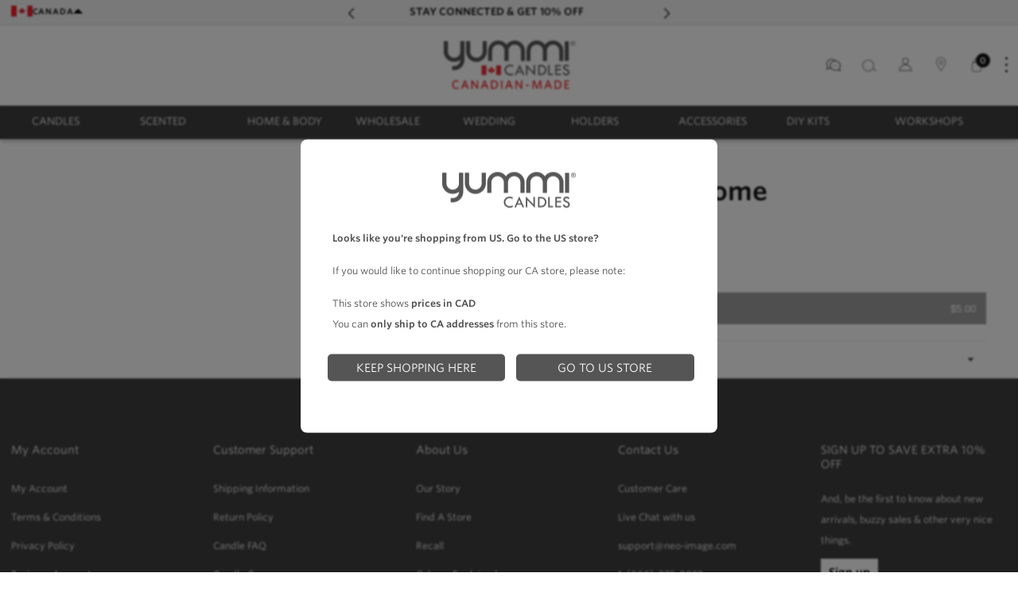

--- FILE ---
content_type: text/html; charset=utf-8
request_url: https://www.yummicandles.ca/products/orn-green-gnome-each
body_size: 78983
content:

<!doctype html>
<html
  class="no-js"
  lang="en"
  
>
  <head>
    <meta charset="utf-8">
    <meta http-equiv="X-UA-Compatible" content="IE=edge">
    <meta name="viewport" content="width=device-width,initial-scale=1">
    <meta name="theme-color" content="">
    <meta name="google-site-verification" content="ehg1Bk7lVUEY6IvD6THigIKF7TdRRMwlU0C-J_VOjoI" />
    <link rel="canonical" href="https://www.yummicandles.ca/products/orn-green-gnome-each">
    <link rel="preconnect" href="https://cdn.shopify.com" crossorigin>
    
    <script src="https://rapid-cdn.yottaa.com/rapid/lib/g6oUFasLL7ahWA.js"></script><link rel="icon" type="image/png" href="//www.yummicandles.ca/cdn/shop/files/favicon1_320x320_1acc4d00-76b2-4961-b064-7de48e43cd08_32x32.png?v=1613519709"><link rel="preconnect" href="https://fonts.shopifycdn.com" crossorigin><title>
      Orn Green Gnome
 &ndash; Yummi Candles Canada </title>

    

    

<meta property="og:site_name" content="Yummi Candles Canada ">
<meta property="og:url" content="https://www.yummicandles.ca/products/orn-green-gnome-each">
<meta property="og:title" content="Orn Green Gnome">
<meta property="og:type" content="product">
<meta property="og:description" content="Yummicandles.ca is Canada’s candle superstore. Manufacturers of candles since 1976 selling higher quality products direct to the public. A one stop destination for all your candles needs. A destination for centrepieces, fragrances and home decor design. "><meta property="og:price:amount" content="5.00">
  <meta property="og:price:currency" content="CAD"><meta name="twitter:card" content="summary_large_image">
<meta name="twitter:title" content="Orn Green Gnome">
<meta name="twitter:description" content="Yummicandles.ca is Canada’s candle superstore. Manufacturers of candles since 1976 selling higher quality products direct to the public. A one stop destination for all your candles needs. A destination for centrepieces, fragrances and home decor design. ">

    <script src="//www.yummicandles.ca/cdn/shop/t/149/assets/jquery-3.6.0.min.js?v=115860211936397945481756475247"></script>
    <script src="//www.yummicandles.ca/cdn/shop/t/149/assets/constants.js?v=158563610161624409731756475228" defer="defer"></script>
    <script src="//www.yummicandles.ca/cdn/shop/t/149/assets/pubsub.js?v=158357773527763999511756475264" defer="defer"></script>
    <script src="//www.yummicandles.ca/cdn/shop/t/149/assets/global.js?v=155587463753212753711756475242" defer="defer"></script>
    <script src="//www.yummicandles.ca/cdn/shop/t/149/assets/swiper-bundle.min.js?v=2172511954140529931756475283"></script>
    <script src="//www.yummicandles.ca/cdn/shop/t/149/assets/custom.js?v=56925539941448207681756475230" defer="defer"></script>
     <!-- Stamped - Begin script -->
    <script>function myInit(){ StampedFn.init({ apiKey: 'pubkey-dmlQ01x50o6l232Q2FhX7T7iz04iH3', sId: '108260' }); }</script>
    <script async onload="myInit()" type="text/javascript" src="https://cdn1.stamped.io/files/widget.min.js"></script> 
    <!-- Stamped - End script -->
    <script>window.performance && window.performance.mark && window.performance.mark('shopify.content_for_header.start');</script><meta id="shopify-digital-wallet" name="shopify-digital-wallet" content="/24487663/digital_wallets/dialog">
<meta name="shopify-checkout-api-token" content="4fe1e7e70c64628e553250484e7107a1">
<meta id="in-context-paypal-metadata" data-shop-id="24487663" data-venmo-supported="false" data-environment="production" data-locale="en_US" data-paypal-v4="true" data-currency="CAD">
<link rel="alternate" type="application/json+oembed" href="https://www.yummicandles.ca/products/orn-green-gnome-each.oembed">
<script async="async" src="/checkouts/internal/preloads.js?locale=en-CA"></script>
<link rel="preconnect" href="https://shop.app" crossorigin="anonymous">
<script async="async" src="https://shop.app/checkouts/internal/preloads.js?locale=en-CA&shop_id=24487663" crossorigin="anonymous"></script>
<script id="apple-pay-shop-capabilities" type="application/json">{"shopId":24487663,"countryCode":"CA","currencyCode":"CAD","merchantCapabilities":["supports3DS"],"merchantId":"gid:\/\/shopify\/Shop\/24487663","merchantName":"Yummi Candles Canada ","requiredBillingContactFields":["postalAddress","email","phone"],"requiredShippingContactFields":["postalAddress","email","phone"],"shippingType":"shipping","supportedNetworks":["visa","masterCard","amex","discover","interac","jcb"],"total":{"type":"pending","label":"Yummi Candles Canada ","amount":"1.00"},"shopifyPaymentsEnabled":true,"supportsSubscriptions":true}</script>
<script id="shopify-features" type="application/json">{"accessToken":"4fe1e7e70c64628e553250484e7107a1","betas":["rich-media-storefront-analytics"],"domain":"www.yummicandles.ca","predictiveSearch":true,"shopId":24487663,"locale":"en"}</script>
<script>var Shopify = Shopify || {};
Shopify.shop = "yummicandles2-ca.myshopify.com";
Shopify.locale = "en";
Shopify.currency = {"active":"CAD","rate":"1.0"};
Shopify.country = "CA";
Shopify.theme = {"name":"Shop-By-Colour (Searchspring) 2025-08-29","id":139826430132,"schema_name":"Mavon","schema_version":"8.0.1","theme_store_id":null,"role":"main"};
Shopify.theme.handle = "null";
Shopify.theme.style = {"id":null,"handle":null};
Shopify.cdnHost = "www.yummicandles.ca/cdn";
Shopify.routes = Shopify.routes || {};
Shopify.routes.root = "/";</script>
<script type="module">!function(o){(o.Shopify=o.Shopify||{}).modules=!0}(window);</script>
<script>!function(o){function n(){var o=[];function n(){o.push(Array.prototype.slice.apply(arguments))}return n.q=o,n}var t=o.Shopify=o.Shopify||{};t.loadFeatures=n(),t.autoloadFeatures=n()}(window);</script>
<script>
  window.ShopifyPay = window.ShopifyPay || {};
  window.ShopifyPay.apiHost = "shop.app\/pay";
  window.ShopifyPay.redirectState = null;
</script>
<script id="shop-js-analytics" type="application/json">{"pageType":"product"}</script>
<script defer="defer" async type="module" src="//www.yummicandles.ca/cdn/shopifycloud/shop-js/modules/v2/client.init-shop-cart-sync_C5BV16lS.en.esm.js"></script>
<script defer="defer" async type="module" src="//www.yummicandles.ca/cdn/shopifycloud/shop-js/modules/v2/chunk.common_CygWptCX.esm.js"></script>
<script type="module">
  await import("//www.yummicandles.ca/cdn/shopifycloud/shop-js/modules/v2/client.init-shop-cart-sync_C5BV16lS.en.esm.js");
await import("//www.yummicandles.ca/cdn/shopifycloud/shop-js/modules/v2/chunk.common_CygWptCX.esm.js");

  window.Shopify.SignInWithShop?.initShopCartSync?.({"fedCMEnabled":true,"windoidEnabled":true});

</script>
<script>
  window.Shopify = window.Shopify || {};
  if (!window.Shopify.featureAssets) window.Shopify.featureAssets = {};
  window.Shopify.featureAssets['shop-js'] = {"shop-cart-sync":["modules/v2/client.shop-cart-sync_ZFArdW7E.en.esm.js","modules/v2/chunk.common_CygWptCX.esm.js"],"init-fed-cm":["modules/v2/client.init-fed-cm_CmiC4vf6.en.esm.js","modules/v2/chunk.common_CygWptCX.esm.js"],"shop-button":["modules/v2/client.shop-button_tlx5R9nI.en.esm.js","modules/v2/chunk.common_CygWptCX.esm.js"],"shop-cash-offers":["modules/v2/client.shop-cash-offers_DOA2yAJr.en.esm.js","modules/v2/chunk.common_CygWptCX.esm.js","modules/v2/chunk.modal_D71HUcav.esm.js"],"init-windoid":["modules/v2/client.init-windoid_sURxWdc1.en.esm.js","modules/v2/chunk.common_CygWptCX.esm.js"],"shop-toast-manager":["modules/v2/client.shop-toast-manager_ClPi3nE9.en.esm.js","modules/v2/chunk.common_CygWptCX.esm.js"],"init-shop-email-lookup-coordinator":["modules/v2/client.init-shop-email-lookup-coordinator_B8hsDcYM.en.esm.js","modules/v2/chunk.common_CygWptCX.esm.js"],"init-shop-cart-sync":["modules/v2/client.init-shop-cart-sync_C5BV16lS.en.esm.js","modules/v2/chunk.common_CygWptCX.esm.js"],"avatar":["modules/v2/client.avatar_BTnouDA3.en.esm.js"],"pay-button":["modules/v2/client.pay-button_FdsNuTd3.en.esm.js","modules/v2/chunk.common_CygWptCX.esm.js"],"init-customer-accounts":["modules/v2/client.init-customer-accounts_DxDtT_ad.en.esm.js","modules/v2/client.shop-login-button_C5VAVYt1.en.esm.js","modules/v2/chunk.common_CygWptCX.esm.js","modules/v2/chunk.modal_D71HUcav.esm.js"],"init-shop-for-new-customer-accounts":["modules/v2/client.init-shop-for-new-customer-accounts_ChsxoAhi.en.esm.js","modules/v2/client.shop-login-button_C5VAVYt1.en.esm.js","modules/v2/chunk.common_CygWptCX.esm.js","modules/v2/chunk.modal_D71HUcav.esm.js"],"shop-login-button":["modules/v2/client.shop-login-button_C5VAVYt1.en.esm.js","modules/v2/chunk.common_CygWptCX.esm.js","modules/v2/chunk.modal_D71HUcav.esm.js"],"init-customer-accounts-sign-up":["modules/v2/client.init-customer-accounts-sign-up_CPSyQ0Tj.en.esm.js","modules/v2/client.shop-login-button_C5VAVYt1.en.esm.js","modules/v2/chunk.common_CygWptCX.esm.js","modules/v2/chunk.modal_D71HUcav.esm.js"],"shop-follow-button":["modules/v2/client.shop-follow-button_Cva4Ekp9.en.esm.js","modules/v2/chunk.common_CygWptCX.esm.js","modules/v2/chunk.modal_D71HUcav.esm.js"],"checkout-modal":["modules/v2/client.checkout-modal_BPM8l0SH.en.esm.js","modules/v2/chunk.common_CygWptCX.esm.js","modules/v2/chunk.modal_D71HUcav.esm.js"],"lead-capture":["modules/v2/client.lead-capture_Bi8yE_yS.en.esm.js","modules/v2/chunk.common_CygWptCX.esm.js","modules/v2/chunk.modal_D71HUcav.esm.js"],"shop-login":["modules/v2/client.shop-login_D6lNrXab.en.esm.js","modules/v2/chunk.common_CygWptCX.esm.js","modules/v2/chunk.modal_D71HUcav.esm.js"],"payment-terms":["modules/v2/client.payment-terms_CZxnsJam.en.esm.js","modules/v2/chunk.common_CygWptCX.esm.js","modules/v2/chunk.modal_D71HUcav.esm.js"]};
</script>
<script>(function() {
  var isLoaded = false;
  function asyncLoad() {
    if (isLoaded) return;
    isLoaded = true;
    var urls = ["https:\/\/www.pxucdn.com\/apps\/uso.js?shop=yummicandles2-ca.myshopify.com","https:\/\/cdn.attn.tv\/yummicandles\/dtag.js?shop=yummicandles2-ca.myshopify.com","https:\/\/cdn.attn.tv\/yummicandles\/dtag.js?shop=yummicandles2-ca.myshopify.com","\/\/cdn.shopify.com\/proxy\/08c739198321536ba41d150eb5611b2ffb68afd79fb79bc8e5d92c5d0316acbc\/d33a6lvgbd0fej.cloudfront.net\/script_tag\/secomapp.scripttag.js?shop=yummicandles2-ca.myshopify.com\u0026sp-cache-control=cHVibGljLCBtYXgtYWdlPTkwMA"];
    for (var i = 0; i < urls.length; i++) {
      var s = document.createElement('script');
      s.type = 'text/javascript';
      s.async = true;
      s.src = urls[i];
      var x = document.getElementsByTagName('script')[0];
      x.parentNode.insertBefore(s, x);
    }
  };
  if(window.attachEvent) {
    window.attachEvent('onload', asyncLoad);
  } else {
    window.addEventListener('load', asyncLoad, false);
  }
})();</script>
<script id="__st">var __st={"a":24487663,"offset":-18000,"reqid":"b8f8d07a-f7d6-4ebe-8ebb-b5a5d1e94901-1768628401","pageurl":"www.yummicandles.ca\/products\/orn-green-gnome-each","u":"8ec4a6364906","p":"product","rtyp":"product","rid":6975668093108};</script>
<script>window.ShopifyPaypalV4VisibilityTracking = true;</script>
<script id="captcha-bootstrap">!function(){'use strict';const t='contact',e='account',n='new_comment',o=[[t,t],['blogs',n],['comments',n],[t,'customer']],c=[[e,'customer_login'],[e,'guest_login'],[e,'recover_customer_password'],[e,'create_customer']],r=t=>t.map((([t,e])=>`form[action*='/${t}']:not([data-nocaptcha='true']) input[name='form_type'][value='${e}']`)).join(','),a=t=>()=>t?[...document.querySelectorAll(t)].map((t=>t.form)):[];function s(){const t=[...o],e=r(t);return a(e)}const i='password',u='form_key',d=['recaptcha-v3-token','g-recaptcha-response','h-captcha-response',i],f=()=>{try{return window.sessionStorage}catch{return}},m='__shopify_v',_=t=>t.elements[u];function p(t,e,n=!1){try{const o=window.sessionStorage,c=JSON.parse(o.getItem(e)),{data:r}=function(t){const{data:e,action:n}=t;return t[m]||n?{data:e,action:n}:{data:t,action:n}}(c);for(const[e,n]of Object.entries(r))t.elements[e]&&(t.elements[e].value=n);n&&o.removeItem(e)}catch(o){console.error('form repopulation failed',{error:o})}}const l='form_type',E='cptcha';function T(t){t.dataset[E]=!0}const w=window,h=w.document,L='Shopify',v='ce_forms',y='captcha';let A=!1;((t,e)=>{const n=(g='f06e6c50-85a8-45c8-87d0-21a2b65856fe',I='https://cdn.shopify.com/shopifycloud/storefront-forms-hcaptcha/ce_storefront_forms_captcha_hcaptcha.v1.5.2.iife.js',D={infoText:'Protected by hCaptcha',privacyText:'Privacy',termsText:'Terms'},(t,e,n)=>{const o=w[L][v],c=o.bindForm;if(c)return c(t,g,e,D).then(n);var r;o.q.push([[t,g,e,D],n]),r=I,A||(h.body.append(Object.assign(h.createElement('script'),{id:'captcha-provider',async:!0,src:r})),A=!0)});var g,I,D;w[L]=w[L]||{},w[L][v]=w[L][v]||{},w[L][v].q=[],w[L][y]=w[L][y]||{},w[L][y].protect=function(t,e){n(t,void 0,e),T(t)},Object.freeze(w[L][y]),function(t,e,n,w,h,L){const[v,y,A,g]=function(t,e,n){const i=e?o:[],u=t?c:[],d=[...i,...u],f=r(d),m=r(i),_=r(d.filter((([t,e])=>n.includes(e))));return[a(f),a(m),a(_),s()]}(w,h,L),I=t=>{const e=t.target;return e instanceof HTMLFormElement?e:e&&e.form},D=t=>v().includes(t);t.addEventListener('submit',(t=>{const e=I(t);if(!e)return;const n=D(e)&&!e.dataset.hcaptchaBound&&!e.dataset.recaptchaBound,o=_(e),c=g().includes(e)&&(!o||!o.value);(n||c)&&t.preventDefault(),c&&!n&&(function(t){try{if(!f())return;!function(t){const e=f();if(!e)return;const n=_(t);if(!n)return;const o=n.value;o&&e.removeItem(o)}(t);const e=Array.from(Array(32),(()=>Math.random().toString(36)[2])).join('');!function(t,e){_(t)||t.append(Object.assign(document.createElement('input'),{type:'hidden',name:u})),t.elements[u].value=e}(t,e),function(t,e){const n=f();if(!n)return;const o=[...t.querySelectorAll(`input[type='${i}']`)].map((({name:t})=>t)),c=[...d,...o],r={};for(const[a,s]of new FormData(t).entries())c.includes(a)||(r[a]=s);n.setItem(e,JSON.stringify({[m]:1,action:t.action,data:r}))}(t,e)}catch(e){console.error('failed to persist form',e)}}(e),e.submit())}));const S=(t,e)=>{t&&!t.dataset[E]&&(n(t,e.some((e=>e===t))),T(t))};for(const o of['focusin','change'])t.addEventListener(o,(t=>{const e=I(t);D(e)&&S(e,y())}));const B=e.get('form_key'),M=e.get(l),P=B&&M;t.addEventListener('DOMContentLoaded',(()=>{const t=y();if(P)for(const e of t)e.elements[l].value===M&&p(e,B);[...new Set([...A(),...v().filter((t=>'true'===t.dataset.shopifyCaptcha))])].forEach((e=>S(e,t)))}))}(h,new URLSearchParams(w.location.search),n,t,e,['guest_login'])})(!0,!0)}();</script>
<script integrity="sha256-4kQ18oKyAcykRKYeNunJcIwy7WH5gtpwJnB7kiuLZ1E=" data-source-attribution="shopify.loadfeatures" defer="defer" src="//www.yummicandles.ca/cdn/shopifycloud/storefront/assets/storefront/load_feature-a0a9edcb.js" crossorigin="anonymous"></script>
<script crossorigin="anonymous" defer="defer" src="//www.yummicandles.ca/cdn/shopifycloud/storefront/assets/shopify_pay/storefront-65b4c6d7.js?v=20250812"></script>
<script data-source-attribution="shopify.dynamic_checkout.dynamic.init">var Shopify=Shopify||{};Shopify.PaymentButton=Shopify.PaymentButton||{isStorefrontPortableWallets:!0,init:function(){window.Shopify.PaymentButton.init=function(){};var t=document.createElement("script");t.src="https://www.yummicandles.ca/cdn/shopifycloud/portable-wallets/latest/portable-wallets.en.js",t.type="module",document.head.appendChild(t)}};
</script>
<script data-source-attribution="shopify.dynamic_checkout.buyer_consent">
  function portableWalletsHideBuyerConsent(e){var t=document.getElementById("shopify-buyer-consent"),n=document.getElementById("shopify-subscription-policy-button");t&&n&&(t.classList.add("hidden"),t.setAttribute("aria-hidden","true"),n.removeEventListener("click",e))}function portableWalletsShowBuyerConsent(e){var t=document.getElementById("shopify-buyer-consent"),n=document.getElementById("shopify-subscription-policy-button");t&&n&&(t.classList.remove("hidden"),t.removeAttribute("aria-hidden"),n.addEventListener("click",e))}window.Shopify?.PaymentButton&&(window.Shopify.PaymentButton.hideBuyerConsent=portableWalletsHideBuyerConsent,window.Shopify.PaymentButton.showBuyerConsent=portableWalletsShowBuyerConsent);
</script>
<script>
  function portableWalletsCleanup(e){e&&e.src&&console.error("Failed to load portable wallets script "+e.src);var t=document.querySelectorAll("shopify-accelerated-checkout .shopify-payment-button__skeleton, shopify-accelerated-checkout-cart .wallet-cart-button__skeleton"),e=document.getElementById("shopify-buyer-consent");for(let e=0;e<t.length;e++)t[e].remove();e&&e.remove()}function portableWalletsNotLoadedAsModule(e){e instanceof ErrorEvent&&"string"==typeof e.message&&e.message.includes("import.meta")&&"string"==typeof e.filename&&e.filename.includes("portable-wallets")&&(window.removeEventListener("error",portableWalletsNotLoadedAsModule),window.Shopify.PaymentButton.failedToLoad=e,"loading"===document.readyState?document.addEventListener("DOMContentLoaded",window.Shopify.PaymentButton.init):window.Shopify.PaymentButton.init())}window.addEventListener("error",portableWalletsNotLoadedAsModule);
</script>

<script type="module" src="https://www.yummicandles.ca/cdn/shopifycloud/portable-wallets/latest/portable-wallets.en.js" onError="portableWalletsCleanup(this)" crossorigin="anonymous"></script>
<script nomodule>
  document.addEventListener("DOMContentLoaded", portableWalletsCleanup);
</script>

<link id="shopify-accelerated-checkout-styles" rel="stylesheet" media="screen" href="https://www.yummicandles.ca/cdn/shopifycloud/portable-wallets/latest/accelerated-checkout-backwards-compat.css" crossorigin="anonymous">
<style id="shopify-accelerated-checkout-cart">
        #shopify-buyer-consent {
  margin-top: 1em;
  display: inline-block;
  width: 100%;
}

#shopify-buyer-consent.hidden {
  display: none;
}

#shopify-subscription-policy-button {
  background: none;
  border: none;
  padding: 0;
  text-decoration: underline;
  font-size: inherit;
  cursor: pointer;
}

#shopify-subscription-policy-button::before {
  box-shadow: none;
}

      </style>
<script id="sections-script" data-sections="header" defer="defer" src="//www.yummicandles.ca/cdn/shop/t/149/compiled_assets/scripts.js?v=21790"></script>
<script>window.performance && window.performance.mark && window.performance.mark('shopify.content_for_header.end');</script>
    <link rel="stylesheet" type="text/css" href="https://cloud.typography.com/7518072/6227992/css/fonts.css" />

    <style data-shopify>
        @font-face {
  font-family: Lato;
  font-weight: 400;
  font-style: normal;
  font-display: swap;
  src: url("//www.yummicandles.ca/cdn/fonts/lato/lato_n4.c3b93d431f0091c8be23185e15c9d1fee1e971c5.woff2") format("woff2"),
       url("//www.yummicandles.ca/cdn/fonts/lato/lato_n4.d5c00c781efb195594fd2fd4ad04f7882949e327.woff") format("woff");
}

        @font-face {
  font-family: Lato;
  font-weight: 700;
  font-style: normal;
  font-display: swap;
  src: url("//www.yummicandles.ca/cdn/fonts/lato/lato_n7.900f219bc7337bc57a7a2151983f0a4a4d9d5dcf.woff2") format("woff2"),
       url("//www.yummicandles.ca/cdn/fonts/lato/lato_n7.a55c60751adcc35be7c4f8a0313f9698598612ee.woff") format("woff");
}

        @font-face {
  font-family: Lato;
  font-weight: 400;
  font-style: italic;
  font-display: swap;
  src: url("//www.yummicandles.ca/cdn/fonts/lato/lato_i4.09c847adc47c2fefc3368f2e241a3712168bc4b6.woff2") format("woff2"),
       url("//www.yummicandles.ca/cdn/fonts/lato/lato_i4.3c7d9eb6c1b0a2bf62d892c3ee4582b016d0f30c.woff") format("woff");
}

        @font-face {
  font-family: Lato;
  font-weight: 700;
  font-style: italic;
  font-display: swap;
  src: url("//www.yummicandles.ca/cdn/fonts/lato/lato_i7.16ba75868b37083a879b8dd9f2be44e067dfbf92.woff2") format("woff2"),
       url("//www.yummicandles.ca/cdn/fonts/lato/lato_i7.4c07c2b3b7e64ab516aa2f2081d2bb0366b9dce8.woff") format("woff");
}

        @font-face {
  font-family: Montserrat;
  font-weight: 600;
  font-style: normal;
  font-display: swap;
  src: url("//www.yummicandles.ca/cdn/fonts/montserrat/montserrat_n6.1326b3e84230700ef15b3a29fb520639977513e0.woff2") format("woff2"),
       url("//www.yummicandles.ca/cdn/fonts/montserrat/montserrat_n6.652f051080eb14192330daceed8cd53dfdc5ead9.woff") format("woff");
}


        
        :root,
        .color-background-1 {
          --color-background: 255,255,255;
        
          --gradient-background: #ffffff;
        
          --color-foreground: 18,18,18;
          --color-shadow: 18,18,18;
          --color-button: 18,18,18;
          --color-button-text: 255,255,255;
          --primary-button-hover-background: 255,255,255;
          --primary-button-hover-text: 18,18,18;
          --color-secondary-button-text: 18,18,18;
          --secondary-button-hover-text: 255,255,255;
          --secondary-button-hover-background:  18,18,18;
          --color-link: 18,18,18;
          --color-badge-foreground: 18,18,18;
          --color-badge-background: 255,255,255;
          --color-badge-border: 18,18,18;
          --payment-terms-background-color: rgb(255 255 255);
          --text-link-hover-color:  18,18,18;
           
              --accent-highlight-gradient: #ddae2a;
            
          --product-color-button: 255,255,255;
          --product-color-button-text: 18,18,18;
          --product-button-hover-background: 18,18,18;
          --product-button-hover-text: 255,255,255;
        }
        
        
        .color-background-2 {
          --color-background: 243,243,243;
        
          --gradient-background: #f3f3f3;
        
          --color-foreground: 18,18,18;
          --color-shadow: 18,18,18;
          --color-button: 18,18,18;
          --color-button-text: 243,243,243;
          --primary-button-hover-background: 255,255,255;
          --primary-button-hover-text: 18,18,18;
          --color-secondary-button-text: 18,18,18;
          --secondary-button-hover-text: 255,255,255;
          --secondary-button-hover-background:  18,18,18;
          --color-link: 18,18,18;
          --color-badge-foreground: 18,18,18;
          --color-badge-background: 243,243,243;
          --color-badge-border: 18,18,18;
          --payment-terms-background-color: rgb(243 243 243);
          --text-link-hover-color:  18,18,18;
           
              --accent-highlight-gradient: #ddae2a;
            
          --product-color-button: 255,255,255;
          --product-color-button-text: 18,18,18;
          --product-button-hover-background: 18,18,18;
          --product-button-hover-text: 255,255,255;
        }
        
        
        .color-inverse {
          --color-background: 62,62,62;
        
          --gradient-background: #3e3e3e;
        
          --color-foreground: 255,255,255;
          --color-shadow: 62,62,62;
          --color-button: 255,255,255;
          --color-button-text: 0,0,0;
          --primary-button-hover-background: 255,255,255;
          --primary-button-hover-text: 18,18,18;
          --color-secondary-button-text: 255,255,255;
          --secondary-button-hover-text: 255,255,255;
          --secondary-button-hover-background:  18,18,18;
          --color-link: 18,18,18;
          --color-badge-foreground: 255,255,255;
          --color-badge-background: 62,62,62;
          --color-badge-border: 255,255,255;
          --payment-terms-background-color: rgb(62 62 62);
          --text-link-hover-color:  18,18,18;
           
              --accent-highlight-gradient: #ddae2a;
            
          --product-color-button: 255,255,255;
          --product-color-button-text: 18,18,18;
          --product-button-hover-background: 18,18,18;
          --product-button-hover-text: 255,255,255;
        }
        
        
        .color-accent-1 {
          --color-background: 18,18,18;
        
          --gradient-background: #121212;
        
          --color-foreground: 255,255,255;
          --color-shadow: 18,18,18;
          --color-button: 255,255,255;
          --color-button-text: 18,18,18;
          --primary-button-hover-background: 255,255,255;
          --primary-button-hover-text: 18,18,18;
          --color-secondary-button-text: 255,255,255;
          --secondary-button-hover-text: 255,255,255;
          --secondary-button-hover-background:  18,18,18;
          --color-link: 18,18,18;
          --color-badge-foreground: 255,255,255;
          --color-badge-background: 18,18,18;
          --color-badge-border: 255,255,255;
          --payment-terms-background-color: rgb(18 18 18);
          --text-link-hover-color:  18,18,18;
           
              --accent-highlight-gradient: #ddae2a;
            
          --product-color-button: 255,255,255;
          --product-color-button-text: 18,18,18;
          --product-button-hover-background: 18,18,18;
          --product-button-hover-text: 255,255,255;
        }
        
        
        .color-accent-2 {
          --color-background: 51,79,180;
        
          --gradient-background: #334fb4;
        
          --color-foreground: 255,255,255;
          --color-shadow: 18,18,18;
          --color-button: 255,255,255;
          --color-button-text: 51,79,180;
          --primary-button-hover-background: 255,255,255;
          --primary-button-hover-text: 18,18,18;
          --color-secondary-button-text: 255,255,255;
          --secondary-button-hover-text: 255,255,255;
          --secondary-button-hover-background:  18,18,18;
          --color-link: 18,18,18;
          --color-badge-foreground: 255,255,255;
          --color-badge-background: 51,79,180;
          --color-badge-border: 255,255,255;
          --payment-terms-background-color: rgb(51 79 180);
          --text-link-hover-color:  18,18,18;
           
              --accent-highlight-gradient: #ddae2a;
            
          --product-color-button: 255,255,255;
          --product-color-button-text: 18,18,18;
          --product-button-hover-background: 18,18,18;
          --product-button-hover-text: 255,255,255;
        }
        

        body, .color-background-1, .color-background-2, .color-inverse, .color-accent-1, .color-accent-2 {
          color: rgba(var(--color-foreground), 0.75);
          background-color: rgb(var(--color-background));
        }

        :root {
          --font-body-family: "Whitney SSm A", "Whitney SSm B", Lato, sans-serif;
          --font-body-style: normal;
          --font-body-weight: 400;
          --placeholder-background: 221, 174, 42;
          --placeholder-foreground: 18, 18, 18;

          --font-heading-family: "Whitney SSm A", "Whitney SSm B", Montserrat, sans-serif;
          --font-heading-style: normal;
          --font-heading-weight: 600;

          --font-body-size: 0.9;
          --font-heading-size: 0.8888888888888888;
          --heading-letter-spacing: 0px;
          --header-text-case: none;

          --button-border-width: 1px;
          --button-border-radius: 0px;
          --button-letter-spacing: 1px;
          --button-font-size: 1.1111111111111112;
          --button-text-case: none;
          --button-font-weight: bold;

          --container-lg-width: 155rem;
          --page-width: 155rem;
          --container-fluid-offset: 5rem;
          --transition: all 0.3s ease 0s;
          --duration-long: 500ms;
          --grid-desktop-vertical-spacing: 20px;
          --grid-desktop-horizontal-spacing: 20px;
          --grid-mobile-vertical-spacing: 20px;
          --grid-mobile-horizontal-spacing: 20px;
         }

        *,
        *::before,
        *::after {
          box-sizing: inherit;
        }

        html {
          box-sizing: border-box;
          height: 100%;
          margin: 0;
          padding: 0;
      	font-size: calc(var(--font-body-size) * 62.5%);
        }

        body {
      	margin: 0;
          min-height: 100%;
          font-size: 1.5rem;
      	letter-spacing: 0px;
          /* line-height: calc(1 + 0.8 / var(--font-body-size)); */
          line-height: 1;
          font-family: var(--font-body-family);
          font-style: var(--font-body-style);
          font-weight: var(--font-body-weight);
          position: relative;
          visibility: visible;
          overflow-x: hidden;
        }
      @media only screen and (min-width: 992px){
          body {
            font-size: 1.6rem;
          }
      }
    </style>
    <link href="//www.yummicandles.ca/cdn/shop/t/149/assets/custom.css?v=179968423491116214401756475230" rel="stylesheet" type="text/css" media="all" />
    <link href="//www.yummicandles.ca/cdn/shop/t/149/assets/base.css?v=164060436393390735341756475204" rel="stylesheet" type="text/css" media="all" />
<link href="//www.yummicandles.ca/cdn/shop/t/149/assets/swiper-bundle.min.css?v=139857924144629129411756475282" rel="stylesheet" type="text/css" media="all" />
<link rel="preload" as="font" href="//www.yummicandles.ca/cdn/fonts/lato/lato_n4.c3b93d431f0091c8be23185e15c9d1fee1e971c5.woff2" type="font/woff2" crossorigin><link rel="preload" as="font" href="//www.yummicandles.ca/cdn/fonts/montserrat/montserrat_n6.1326b3e84230700ef15b3a29fb520639977513e0.woff2" type="font/woff2" crossorigin><script>
        document.documentElement.className = document.documentElement.className.replace('no-js', 'js');
        if (Shopify.designMode) {
        document.documentElement.classList.add('shopify-design-mode');
      }
    </script>
    
    

<!-- Global site tag (gtag.js) - Google AdWords: 1059117929 -->
<script async src="https://www.googletagmanager.com/gtag/js?id=AW-1059117929"></script>
<script>
  window.dataLayer = window.dataLayer || [];
  function gtag(){dataLayer.push(arguments);}
  gtag('js', new Date());

  gtag('config', 'AW-1059117929');
</script> 

<!-- Begin: Northbeam pixel -->
<script async type="text/javascript" src="//j.northbeam.io/ota-sp/b8ce29c8-814f-4a44-8cfb-9d49ca9b2b99.js"></script>
<!-- End: Northbeam pixel -->

<!-- Contentsquare Tags Start -->
<script type="text/javascript" async>
// Contentsquare Main Tracking Tag
(function() {
    window._uxa = window._uxa || [];
    if (typeof CS_CONF === 'undefined') {
        window._uxa.push(['setPath', window.location.pathname + window.location.hash.replace('#', '?__')]);
        var mt = document.createElement("script");
        mt.type = "text/javascript";
        mt.async = true;
        mt.src = "//t.contentsquare.net/uxa/ac2fcb790dd1a.js";
        document.getElementsByTagName("head")[0].appendChild(mt);
    } else {
        window._uxa.push(['trackPageview', window.location.pathname + window.location.hash.replace('#', '?__')]);
    }
})();
</script>
<!-- Contentsquare Tags End -->

      <meta name="google-site-verification" content="k1uzG_PALBg7uSQ2o-rluCGOacsb-xyB3sopNedhvIo" />
      <meta name="msvalidate.01" content="AB091E708049CD9139427E6E518C6890" />
      <div style="display: none" itemscope itemtype="http://schema.org/LocalBusiness">
      <span style="display: none" itemprop="name">Yummi Candles</span>
      <span style="display: none" itemprop="description">Established in 1976. Made in Canada.Yummi Candles has been family-owned and operated since 1976.</span>
      <span style="display: none" itemprop="telephone">1-800-375-8023</span>
      <a style="display: none" itemprop="url" href="https://www.yummicandles.ca"/>
      <meta style="display: none" itemprop="image" content="https://cdn.shopify.com/s/files/1/2448/7625/files/Spot-4-desktop_581c2f59-8acb-49c8-b12a-1ad777ac0d2d.jpg?v=1582572434">
      <meta style="display: none" itemprop="logo" content="">  
  </div>
    
    





<script src="https://snapui.searchspring.io/65mzzx/bundle.js" id="searchspring-context" defer>
	
		template = "product";
	
	format = "${{amount}}";
 
	siteId = "z1pmpf";

</script>
  
  <!-- BEGIN app block: shopify://apps/minmaxify-order-limits/blocks/app-embed-block/3acfba32-89f3-4377-ae20-cbb9abc48475 --><script type="text/javascript">minMaxifyContext={customer: { id:null, tags:null}}</script> <script type="text/javascript" src="https://limits.minmaxify.com/yummicandles2-ca.myshopify.com?v=132a&r=20250509194826"></script>

<!-- END app block --><!-- BEGIN app block: shopify://apps/gorgias-live-chat-helpdesk/blocks/gorgias/a66db725-7b96-4e3f-916e-6c8e6f87aaaa -->
<script defer data-gorgias-loader-chat src="https://config.gorgias.chat/bundle-loader/shopify/yummicandles2-ca.myshopify.com"></script>


<script defer data-gorgias-loader-convert  src="https://cdn.9gtb.com/loader.js"></script>


<script defer data-gorgias-loader-mailto-replace  src="https://config.gorgias.help/api/contact-forms/replace-mailto-script.js?shopName=yummicandles2-ca"></script>


<!-- END app block --><!-- BEGIN app block: shopify://apps/reelup-shoppable-videos-reels/blocks/reelup/a8ec9e4d-d192-44f7-9c23-595f9ee7dd5b --><style>
  [id*='reelup'].shopify-app-block {
    width: 100%;
  }
</style><style id='reelUp_customCSS'>
    
  </style><script>
    eval(``);
  </script><script src='https://cdn-v2.reelup.io/global.js.gz?v=1768628401' defer></script><script>
  console.log("%cVideo commerce powered by ReelUp.", 'font-size: 18px; font-weight: 600; color: #000;background: #a3f234; padding: 10px 20px; border-radius: 5px; width: 100%');
  console.log("🚀 Enhanced Product Discovery.\n" +
  "📈 Increased Conversion Rates.\n" +
  "🤩 Elevated Visitor Engagements.\n\n" +
  "Learn more at: https://apps.shopify.com/reelup/");

  window.shopFormat = "${{amount}}";
  window.shopCurrency = "CAD";
  window.REELUP = {
     files: {
        carousel: {
            css: "https://cdn.shopify.com/extensions/019a961d-0cdf-72c1-aed3-524c2b6dbde8/ig-reels-124/assets/reels_carousel.css",
        },
        stacked: {
            css: "https://cdn.shopify.com/extensions/019a961d-0cdf-72c1-aed3-524c2b6dbde8/ig-reels-124/assets/reels_carousel_stacked.css",
        },
        grid: {
            css: "https://cdn.shopify.com/extensions/019a961d-0cdf-72c1-aed3-524c2b6dbde8/ig-reels-124/assets/reels_grid.css",
        },
        stories: {
            css: "https://cdn.shopify.com/extensions/019a961d-0cdf-72c1-aed3-524c2b6dbde8/ig-reels-124/assets/reels_stories.css",
        },
    },
    shopLocale: "CA"
  };window.reelUp_productJSON = {"id":6975668093108,"title":"Orn Green Gnome","handle":"orn-green-gnome-each","description":"","published_at":"2021-11-26T09:00:05-05:00","created_at":"2021-11-26T09:00:05-05:00","vendor":"Factory Holders","type":"","tags":["searchspring_hide","shoelace-exclude"],"price":500,"price_min":500,"price_max":500,"available":false,"price_varies":false,"compare_at_price":500,"compare_at_price_min":500,"compare_at_price_max":500,"compare_at_price_varies":false,"variants":[{"id":40976595746996,"title":"Default Title","option1":"Default Title","option2":null,"option3":null,"sku":"HD74365","requires_shipping":false,"taxable":true,"featured_image":null,"available":false,"name":"Orn Green Gnome","public_title":null,"options":["Default Title"],"price":500,"weight":0,"compare_at_price":500,"inventory_quantity":0,"inventory_management":"shopify","inventory_policy":"deny","barcode":"HD74365","requires_selling_plan":false,"selling_plan_allocations":[],"quantity_rule":{"min":1,"max":null,"increment":1}}],"images":[],"featured_image":null,"options":["Title"],"requires_selling_plan":false,"selling_plan_groups":[],"content":""};;

      window.reelUp_productJSON.collectionIds = [];const settingsData = {"translations":{"description_label":"Description","quantity":"Quantity","add_cart_error_message":"An error has occurred","add_cart_success_message":"Added to cart successfully!","single_product":"Product","multiple_products":"Products","sold_out_button_text":"Sold out","off":"OFF","view_cart":"View cart","credit":"Credits","recommended_products":"You may like","unmute_btn":"Tap to unmute","swipe_to_next":"Swipe up to see more!","copied":"Copied","empty_cart":"Your cart is empty","cart_popup_heading":"Your cart","no_product_found":"No product found","share_popup_heading":"Share video","video_url":"Video URL","copy_link":"Copy link","product":"Product","price":"Price","subtotal":"Subtotal","checkout_button":"Checkout","reviews_label":"Customer Reviews","total_reviews":"Based on {{raters}} Reviews","load_more_reviews":"Load more reviews","cart_limit_error":"You have reached the limit to add product into cart","share_label":"Share","likes_label":"Likes","views_label":"Views","add_to_cart_button":"Add to Cart","shop_now_button":"Shop Now","more_info_button":"More Info","multiple_products_heading":"Products seen in the video"},"integrations":{"reviews":{"reviews_provider":null,"reviews_api_key":null}},"devtool":{"custom_css":null,"custom_js":null,"load_on_interaction":0,"playlist_addtocart_js":null,"popup_cart_button_js":null,"popup_addtocart_button_js":null,"soldout_js":null,"scale_video":1,"api_key":"9e4c4e4815a94b9e89bd37b9341b9f81"},"socialpixel":{"facebook_pixel":null,"tiktok_pixel":null,"google_pixel":null,"snapchat_pixel":null}};
      const global_settings = {"reel_views":0,"reel_likes":1,"reel_share":1,"brand_logo":null,"powered_by_reelup":1,"overlay_icon":"reelup_icon","icon_color":"rgba(0, 0, 0, 1)","primary_button_background_color":"rgba(0, 0, 0, 1)","primary_button_text_color":"rgb(255,255,255)","secondary_button_background_color":"rgba(255,255,255,1)","secondary_button_text_color":"rgba(34, 34, 34, 1)","secondary_button_border_color":"rgba(34, 34, 34, 1)","sale_badge_background_color":"rgba(179, 0, 0, 1)","sale_badge_text_color":"rgba(255, 255, 255, 1)","regular_price_color":"rgba(114, 114, 114, 1)","sale_price_color":"rgba(179, 0, 0, 1)","modal_logo_width":50,"quantity_allowed_per_item":5,"items_to_purchase_allowed":25,"show_decimal":1,"is_order_tag":1,"reels_sorting":0,"reels_sorting_option":"views","smart_inventory_sync":0,"smart_inventory_sync_option":"move_reel_to_last","full_video_quality":"medium","short_video_quality":"short"};
      const retargeting_settings = [];
      window.REELUP.products = [];
      window.REELUP.customProducts = [];
      window.REELUP.videos = [{"id":147889,"title":"Smoky and peppery! Enjoy the cozy and crackling scent of Warm Elemi this cold winter season. 🕯️ Learn how to get this exclusive fragrance for free with a qualifying purchase.","short_video":"https:\/\/cdn.shopify.com\/s\/files\/1\/2448\/7663\/files\/reelUp_yvey4had2sk1740514715977_short.mp4?v=1740514725","thumbnail":"https:\/\/cdn.shopify.com\/s\/files\/1\/2448\/7663\/files\/reelUp_yvey4had2sk1740514715977_thumbnail.jpg?v=1740514730","cta":"tagged_products","recommended_products_ai":"shopify_recommendation_ai","upload_date":"2025-02-25 20:18:36","cta_external_link":0,"full_video":"https:\/\/cdn.shopify.com\/s\/files\/1\/2448\/7663\/files\/reelUp_yvey4had2sk1740514715977_medium.mp4?v=1740514738","products":[{"reel_id":147889,"id":7863564370100,"handle":"18oz-baked-spice-scented-jar-candles","available":1},{"reel_id":147889,"id":7863734534324,"handle":"18oz-cactus-water-scented-jar-candles","available":1},{"reel_id":147889,"id":7863774773428,"handle":"18oz-champagne-roses-scented-jar-candles","available":1},{"reel_id":147889,"id":7863771431092,"handle":"18oz-coconut-watermelon-scented-jar-candles","available":1},{"reel_id":147889,"id":7863592452276,"handle":"18oz-lavender-fields-scented-jar-candles","available":1},{"reel_id":147889,"id":7863777722548,"handle":"18oz-lemon-ginger-scented-jar-candles","available":1},{"reel_id":147889,"id":7863776542900,"handle":"18oz-orange-blossom-scented-jar-candles","available":1},{"reel_id":147889,"id":7863628955828,"handle":"18oz-rose-oud-scented-jar-candles","available":1},{"reel_id":147889,"id":7863589077172,"handle":"18oz-satsuma-chai-scented-jar-candles","available":1},{"reel_id":147889,"id":7863778410676,"handle":"18oz-seaside-bergamot-scented-jar-candles","available":1},{"reel_id":147889,"id":7863772610740,"handle":"18oz-silver-birch-scented-jar-candles","available":1},{"reel_id":147889,"id":7863599595700,"handle":"18oz-smoked-palo-santo-scented-jar-candles","available":1},{"reel_id":147889,"id":7863583867060,"handle":"18oz-spanish-cedar-scented-jar-candles","available":1},{"reel_id":147889,"id":7863775756468,"handle":"18oz-stone-fruits-scented-jar-candles","available":1},{"reel_id":147889,"id":7863773986996,"handle":"18oz-sugar-pine-scented-jar-candles","available":1},{"reel_id":147889,"id":7863526621364,"handle":"18oz-sweet-berries-scented-jar-candles","available":1},{"reel_id":147889,"id":7863734173876,"handle":"18oz-sweet-tobacco-scented-jar-candles","available":1},{"reel_id":147889,"id":7863516463284,"handle":"18oz-vanilla-cream-scented-jar-candles","available":1},{"reel_id":147889,"id":7863775264948,"handle":"18oz-warm-elemi-scented-jar-candles","available":1},{"reel_id":147889,"id":7863579279540,"handle":"18oz-white-linen-scented-jar-candles","available":0}]}];try {
        const reelupInteractions = [{"reel_id":"147889","metrics":{"likes":0,"shares":0}}];
        const videosWithMetrics = window.REELUP.videos.map((video) => {
          const matching = reelupInteractions.find((interaction) => interaction.reel_id == video.id);
          return {
            ...video,
            metrics: matching ? matching.metrics : null
          };
        });
        window.REELUP.videos = videosWithMetrics;
      } catch (err) {
        console.log("Error merging ReelUp videos with interactions", err);
      }window.REELUP.pops = null;
      window.REELUP.playlists = null;
      window.REELUP.designData2 = {
        playlist_widget_design: {"show_playlist_heading":1,"playlist_heading_font_size":24,"playlist_heading_font_weight":500,"playlist_heading_color":"rgba(15, 15, 15, 1)","playlist_product_title_font_size":15,"playlist_product_title_font_weight":500,"playlist_product_title_color":"rgba(15, 15, 15, 1)","playlist_wrapper_width":1500,"playlist_card_width_desktop":250,"playlist_card_width_mobile":200,"stack_width_desktop":300,"stack_width_mobile":180,"playlist_play_video":"autoplay","playlist_mobile_play_video":"autoplay","playlist_reels_gap":15,"wrapper_width":"full_width","rating_color":"rgba(255, 217, 0 , 1)","discount_badge":1,"playlist_button":0,"playlist_button_text":"Add to Cart","playlist_heading_alignment":"center","show_navigators":0,"addtocart_button_action":"cartpage","addtocart_custom_js":null},
        playlist_grid_widget_design: {"show_playlist_heading":1,"playlist_heading_font_size":24,"playlist_heading_font_weight":500,"playlist_heading_color":"rgba(15, 15, 15, 1)","playlist_product_title_font_size":15,"playlist_product_title_font_weight":500,"playlist_product_title_color":"rgba(15, 15, 15, 1)","playlist_wrapper_width":1500,"playlist_mobile_play_video":"autoplay","wrapper_width":"full_width","rating_color":"rgba(255, 217, 0 , 1)","discount_badge":1,"playlist_button":0,"playlist_button_text":"Add to Cart","playlist_heading_alignment":"center","grid_reels_gap":20,"grid_rows_desktop":5,"grid_rows_mobile":2,"addtocart_button_action":"cartpage","addtocart_custom_js":null},
        story_widget_design: {"story_highlight_color":"rgba(255, 205, 21, 1)","story_card_width_desktop":90,"story_card_width_mobile":70,"story_card_gap":12,"story_card_button_text":"Shop now !!","story_card_button_text_color":"rgba(255, 255, 255, 1)","story_card_button_background_color":"rgba(0, 156, 255, 1)","story_move_card_to_end":1,"show_story_title":0,"stories_visibilty":"both"},
        pops_widget_design: {"pops_card_width_desktop":150,"pops_card_width_mobile":110,"pops_position":"right","pops_margin_horizontal":40,"pops_margin_vertical":30,"pops_initial_delay":2,"pops_display_time":8,"pops_loop":0,"pops_delay_between_pops":2,"show_pops_title":1,"pops_title_font_size":13,"pops_title_font_weight":500,"pops_title_color":"rgba(255, 255, 255, 1)","pops_video_type":"short","display_pops":"on_load","scroll_position_desktop":0,"scroll_position_mobile":0,"display_cta_button":0,"cta_button_text":"Buy now","enable_permanently_loop":0,"pops_icon_style":"mute_text_icon"},
        ppr_widget_design: {"show_cart_heading":1,"cart_heading":"Tagged with Reels","cart_heading_font_size":18,"cart_heading_font_weight":400,"cart_heading_color":"rgba(15, 15, 15, 1)","cart_card_width_desktop":150,"cart_card_width_mobile":120,"cart_reels_gap":15,"cart_video_action":"autoplay","cart_mobile_video_action":"autoplay","show_product_reel_title":0,"cart_title_font_size":14,"cart_title_font_weight":500,"cart_title_color":"rgb(29, 29, 29, 1)","show_pops_in_product_reels":0,"pops_style":"card","pops_position":"right","pops_margin_horizontal":40,"pops_margin_vertical":30,"status":1,"widget_template":"classic","video_player_layout":"default_view","ppr_heading_alignment":"center","show_navigators":0,"product_highlight_color":"rgb(191 247 117)"},
        video_player: {"image_ratio":"1-1","modal_product_title_font_size":24,"modal_product_title_font_weight":500,"modal_product_title_color":"rgba(0,0,0)","modal_template":"grid","modal_message_text":"Item added to cart successfully. {view_cart}","modal_button_action":"cartpage","custom_button_heading_size":22,"custom_button_heading_weight":500,"custom_button_subheading_size":16,"custom_button_subheading_weight":400,"quiz_title_font_size":22,"quiz_title_font_weight":500,"quiz_title_color":"rgba(255, 255, 255, 1)","quiz_description_font_size":16,"quiz_description_font_weight":400,"quiz_description_color":"rgba(214, 214, 214, 1)","quiz_answer_background_color":"#FFFFFF","quiz_answer_text_color":"rgba(238, 238, 238, 1)","modal_variant_style":"square_boxes","shop_now_button":1,"more_info_button":1,"show_recommended_products":1,"modal_video_mute":1,"is_reviews_accordion_open":1,"is_accordion_open":1,"recommended_products_ai":"shopify_recommendation_ai","quantity_selector":0,"show_quantity_label":1,"show_mobile_navigators":0,"more_info_external_link":0,"popup_addtocart_button_action":"cartpage","popup_addtocart_button_js":null,"minicart_button_action":"mini_cart","carticon_custom_js":null}
      };

      settingsData.globalSettings = global_settings;
      settingsData.retargetingSettings = retargeting_settings;
      window.REELUP.settings = settingsData;
      window.REELUP.stories = null;
      window.REELUP.advancedAnalytics = 1;</script>
  <div style='position:absolute; width:1px; height:1px; margin:-1px; overflow:hidden; clip:rect(0 0 0 0);'>
    <img
      src='https://cdn-v2.reelup.io/track.png?sId=24487663&pageType=product&productId=6975668093108'
      alt='ReelUp tracking pixel'
      width='1'
      height='1'
      loading='lazy'
    >
    <a href='https://reelup.io/pages/privacy-policy'>Read the Privacy Policy</a>
  </div>
  <script>
    // GDPR Notice (basic example, enhance as needed)
    if (
      navigator.language.startsWith('en') ||
      navigator.language.startsWith('fr') ||
      navigator.language.startsWith('de')
    ) {
      console.log(
        'ReelUp tracking is active on this page. Read the Privacy Policy at https://reelup.io/pages/privacy-policy'
      );
    }
  </script>



<!-- END app block --><link href="https://monorail-edge.shopifysvc.com" rel="dns-prefetch">
<script>(function(){if ("sendBeacon" in navigator && "performance" in window) {try {var session_token_from_headers = performance.getEntriesByType('navigation')[0].serverTiming.find(x => x.name == '_s').description;} catch {var session_token_from_headers = undefined;}var session_cookie_matches = document.cookie.match(/_shopify_s=([^;]*)/);var session_token_from_cookie = session_cookie_matches && session_cookie_matches.length === 2 ? session_cookie_matches[1] : "";var session_token = session_token_from_headers || session_token_from_cookie || "";function handle_abandonment_event(e) {var entries = performance.getEntries().filter(function(entry) {return /monorail-edge.shopifysvc.com/.test(entry.name);});if (!window.abandonment_tracked && entries.length === 0) {window.abandonment_tracked = true;var currentMs = Date.now();var navigation_start = performance.timing.navigationStart;var payload = {shop_id: 24487663,url: window.location.href,navigation_start,duration: currentMs - navigation_start,session_token,page_type: "product"};window.navigator.sendBeacon("https://monorail-edge.shopifysvc.com/v1/produce", JSON.stringify({schema_id: "online_store_buyer_site_abandonment/1.1",payload: payload,metadata: {event_created_at_ms: currentMs,event_sent_at_ms: currentMs}}));}}window.addEventListener('pagehide', handle_abandonment_event);}}());</script>
<script id="web-pixels-manager-setup">(function e(e,d,r,n,o){if(void 0===o&&(o={}),!Boolean(null===(a=null===(i=window.Shopify)||void 0===i?void 0:i.analytics)||void 0===a?void 0:a.replayQueue)){var i,a;window.Shopify=window.Shopify||{};var t=window.Shopify;t.analytics=t.analytics||{};var s=t.analytics;s.replayQueue=[],s.publish=function(e,d,r){return s.replayQueue.push([e,d,r]),!0};try{self.performance.mark("wpm:start")}catch(e){}var l=function(){var e={modern:/Edge?\/(1{2}[4-9]|1[2-9]\d|[2-9]\d{2}|\d{4,})\.\d+(\.\d+|)|Firefox\/(1{2}[4-9]|1[2-9]\d|[2-9]\d{2}|\d{4,})\.\d+(\.\d+|)|Chrom(ium|e)\/(9{2}|\d{3,})\.\d+(\.\d+|)|(Maci|X1{2}).+ Version\/(15\.\d+|(1[6-9]|[2-9]\d|\d{3,})\.\d+)([,.]\d+|)( \(\w+\)|)( Mobile\/\w+|) Safari\/|Chrome.+OPR\/(9{2}|\d{3,})\.\d+\.\d+|(CPU[ +]OS|iPhone[ +]OS|CPU[ +]iPhone|CPU IPhone OS|CPU iPad OS)[ +]+(15[._]\d+|(1[6-9]|[2-9]\d|\d{3,})[._]\d+)([._]\d+|)|Android:?[ /-](13[3-9]|1[4-9]\d|[2-9]\d{2}|\d{4,})(\.\d+|)(\.\d+|)|Android.+Firefox\/(13[5-9]|1[4-9]\d|[2-9]\d{2}|\d{4,})\.\d+(\.\d+|)|Android.+Chrom(ium|e)\/(13[3-9]|1[4-9]\d|[2-9]\d{2}|\d{4,})\.\d+(\.\d+|)|SamsungBrowser\/([2-9]\d|\d{3,})\.\d+/,legacy:/Edge?\/(1[6-9]|[2-9]\d|\d{3,})\.\d+(\.\d+|)|Firefox\/(5[4-9]|[6-9]\d|\d{3,})\.\d+(\.\d+|)|Chrom(ium|e)\/(5[1-9]|[6-9]\d|\d{3,})\.\d+(\.\d+|)([\d.]+$|.*Safari\/(?![\d.]+ Edge\/[\d.]+$))|(Maci|X1{2}).+ Version\/(10\.\d+|(1[1-9]|[2-9]\d|\d{3,})\.\d+)([,.]\d+|)( \(\w+\)|)( Mobile\/\w+|) Safari\/|Chrome.+OPR\/(3[89]|[4-9]\d|\d{3,})\.\d+\.\d+|(CPU[ +]OS|iPhone[ +]OS|CPU[ +]iPhone|CPU IPhone OS|CPU iPad OS)[ +]+(10[._]\d+|(1[1-9]|[2-9]\d|\d{3,})[._]\d+)([._]\d+|)|Android:?[ /-](13[3-9]|1[4-9]\d|[2-9]\d{2}|\d{4,})(\.\d+|)(\.\d+|)|Mobile Safari.+OPR\/([89]\d|\d{3,})\.\d+\.\d+|Android.+Firefox\/(13[5-9]|1[4-9]\d|[2-9]\d{2}|\d{4,})\.\d+(\.\d+|)|Android.+Chrom(ium|e)\/(13[3-9]|1[4-9]\d|[2-9]\d{2}|\d{4,})\.\d+(\.\d+|)|Android.+(UC? ?Browser|UCWEB|U3)[ /]?(15\.([5-9]|\d{2,})|(1[6-9]|[2-9]\d|\d{3,})\.\d+)\.\d+|SamsungBrowser\/(5\.\d+|([6-9]|\d{2,})\.\d+)|Android.+MQ{2}Browser\/(14(\.(9|\d{2,})|)|(1[5-9]|[2-9]\d|\d{3,})(\.\d+|))(\.\d+|)|K[Aa][Ii]OS\/(3\.\d+|([4-9]|\d{2,})\.\d+)(\.\d+|)/},d=e.modern,r=e.legacy,n=navigator.userAgent;return n.match(d)?"modern":n.match(r)?"legacy":"unknown"}(),u="modern"===l?"modern":"legacy",c=(null!=n?n:{modern:"",legacy:""})[u],f=function(e){return[e.baseUrl,"/wpm","/b",e.hashVersion,"modern"===e.buildTarget?"m":"l",".js"].join("")}({baseUrl:d,hashVersion:r,buildTarget:u}),m=function(e){var d=e.version,r=e.bundleTarget,n=e.surface,o=e.pageUrl,i=e.monorailEndpoint;return{emit:function(e){var a=e.status,t=e.errorMsg,s=(new Date).getTime(),l=JSON.stringify({metadata:{event_sent_at_ms:s},events:[{schema_id:"web_pixels_manager_load/3.1",payload:{version:d,bundle_target:r,page_url:o,status:a,surface:n,error_msg:t},metadata:{event_created_at_ms:s}}]});if(!i)return console&&console.warn&&console.warn("[Web Pixels Manager] No Monorail endpoint provided, skipping logging."),!1;try{return self.navigator.sendBeacon.bind(self.navigator)(i,l)}catch(e){}var u=new XMLHttpRequest;try{return u.open("POST",i,!0),u.setRequestHeader("Content-Type","text/plain"),u.send(l),!0}catch(e){return console&&console.warn&&console.warn("[Web Pixels Manager] Got an unhandled error while logging to Monorail."),!1}}}}({version:r,bundleTarget:l,surface:e.surface,pageUrl:self.location.href,monorailEndpoint:e.monorailEndpoint});try{o.browserTarget=l,function(e){var d=e.src,r=e.async,n=void 0===r||r,o=e.onload,i=e.onerror,a=e.sri,t=e.scriptDataAttributes,s=void 0===t?{}:t,l=document.createElement("script"),u=document.querySelector("head"),c=document.querySelector("body");if(l.async=n,l.src=d,a&&(l.integrity=a,l.crossOrigin="anonymous"),s)for(var f in s)if(Object.prototype.hasOwnProperty.call(s,f))try{l.dataset[f]=s[f]}catch(e){}if(o&&l.addEventListener("load",o),i&&l.addEventListener("error",i),u)u.appendChild(l);else{if(!c)throw new Error("Did not find a head or body element to append the script");c.appendChild(l)}}({src:f,async:!0,onload:function(){if(!function(){var e,d;return Boolean(null===(d=null===(e=window.Shopify)||void 0===e?void 0:e.analytics)||void 0===d?void 0:d.initialized)}()){var d=window.webPixelsManager.init(e)||void 0;if(d){var r=window.Shopify.analytics;r.replayQueue.forEach((function(e){var r=e[0],n=e[1],o=e[2];d.publishCustomEvent(r,n,o)})),r.replayQueue=[],r.publish=d.publishCustomEvent,r.visitor=d.visitor,r.initialized=!0}}},onerror:function(){return m.emit({status:"failed",errorMsg:"".concat(f," has failed to load")})},sri:function(e){var d=/^sha384-[A-Za-z0-9+/=]+$/;return"string"==typeof e&&d.test(e)}(c)?c:"",scriptDataAttributes:o}),m.emit({status:"loading"})}catch(e){m.emit({status:"failed",errorMsg:(null==e?void 0:e.message)||"Unknown error"})}}})({shopId: 24487663,storefrontBaseUrl: "https://www.yummicandles.ca",extensionsBaseUrl: "https://extensions.shopifycdn.com/cdn/shopifycloud/web-pixels-manager",monorailEndpoint: "https://monorail-edge.shopifysvc.com/unstable/produce_batch",surface: "storefront-renderer",enabledBetaFlags: ["2dca8a86"],webPixelsConfigList: [{"id":"586809524","configuration":"{\"accountID\":\"19891\"}","eventPayloadVersion":"v1","runtimeContext":"STRICT","scriptVersion":"dbdae92512ba254e6811a0e51467ea28","type":"APP","apiClientId":7991459841,"privacyPurposes":["ANALYTICS","MARKETING","SALE_OF_DATA"],"dataSharingAdjustments":{"protectedCustomerApprovalScopes":["read_customer_email","read_customer_personal_data"]}},{"id":"363987124","configuration":"{\"config\":\"{\\\"pixel_id\\\":\\\"G-L16H2MBF90\\\",\\\"gtag_events\\\":[{\\\"type\\\":\\\"begin_checkout\\\",\\\"action_label\\\":[\\\"G-L16H2MBF90\\\",\\\"AW-1059117929\\\/HthbCJn3mMsZEOm2g_kD\\\"]},{\\\"type\\\":\\\"search\\\",\\\"action_label\\\":[\\\"G-L16H2MBF90\\\",\\\"AW-1059117929\\\/bCS8CJP3mMsZEOm2g_kD\\\"]},{\\\"type\\\":\\\"view_item\\\",\\\"action_label\\\":[\\\"G-L16H2MBF90\\\",\\\"AW-1059117929\\\/iuyLCJD3mMsZEOm2g_kD\\\"]},{\\\"type\\\":\\\"purchase\\\",\\\"action_label\\\":[\\\"G-L16H2MBF90\\\",\\\"AW-1059117929\\\/g4B6CIr3mMsZEOm2g_kD\\\"]},{\\\"type\\\":\\\"page_view\\\",\\\"action_label\\\":[\\\"G-L16H2MBF90\\\",\\\"AW-1059117929\\\/5M8cCI33mMsZEOm2g_kD\\\"]},{\\\"type\\\":\\\"add_payment_info\\\",\\\"action_label\\\":[\\\"G-L16H2MBF90\\\",\\\"AW-1059117929\\\/95fGCJz3mMsZEOm2g_kD\\\"]},{\\\"type\\\":\\\"add_to_cart\\\",\\\"action_label\\\":[\\\"G-L16H2MBF90\\\",\\\"AW-1059117929\\\/JB3zCJb3mMsZEOm2g_kD\\\"]}],\\\"enable_monitoring_mode\\\":false}\"}","eventPayloadVersion":"v1","runtimeContext":"OPEN","scriptVersion":"b2a88bafab3e21179ed38636efcd8a93","type":"APP","apiClientId":1780363,"privacyPurposes":[],"dataSharingAdjustments":{"protectedCustomerApprovalScopes":["read_customer_address","read_customer_email","read_customer_name","read_customer_personal_data","read_customer_phone"]}},{"id":"239632564","configuration":"{\"env\":\"prod\"}","eventPayloadVersion":"v1","runtimeContext":"LAX","scriptVersion":"3dbd78f0aeeb2c473821a9db9e2dd54a","type":"APP","apiClientId":3977633,"privacyPurposes":["ANALYTICS","MARKETING"],"dataSharingAdjustments":{"protectedCustomerApprovalScopes":["read_customer_address","read_customer_email","read_customer_name","read_customer_personal_data","read_customer_phone"]}},{"id":"234389684","configuration":"{\"siteId\":\"z1pmpf\"}","eventPayloadVersion":"v1","runtimeContext":"STRICT","scriptVersion":"f88b08d400ce7352a836183c6cef69ee","type":"APP","apiClientId":12202,"privacyPurposes":["ANALYTICS","MARKETING","SALE_OF_DATA"],"dataSharingAdjustments":{"protectedCustomerApprovalScopes":["read_customer_email","read_customer_personal_data","read_customer_phone"]}},{"id":"153878708","configuration":"{\"pixel_id\":\"360345007486924\",\"pixel_type\":\"facebook_pixel\",\"metaapp_system_user_token\":\"-\"}","eventPayloadVersion":"v1","runtimeContext":"OPEN","scriptVersion":"ca16bc87fe92b6042fbaa3acc2fbdaa6","type":"APP","apiClientId":2329312,"privacyPurposes":["ANALYTICS","MARKETING","SALE_OF_DATA"],"dataSharingAdjustments":{"protectedCustomerApprovalScopes":["read_customer_address","read_customer_email","read_customer_name","read_customer_personal_data","read_customer_phone"]}},{"id":"7307444","configuration":"{\"northbeamId\": \"b8ce29c8_814f_4a44_8cfb_9d49ca9b2b99\", \"collectorDomain\": \"i.yummicandles.ca\"}","eventPayloadVersion":"v1","runtimeContext":"STRICT","scriptVersion":"e46c2d6352a678fc6581f4bd0bc772e1","type":"APP","apiClientId":3188721,"privacyPurposes":["ANALYTICS","MARKETING","SALE_OF_DATA"],"dataSharingAdjustments":{"protectedCustomerApprovalScopes":["read_customer_address","read_customer_email","read_customer_name","read_customer_personal_data","read_customer_phone"]}},{"id":"26902708","eventPayloadVersion":"1","runtimeContext":"LAX","scriptVersion":"2","type":"CUSTOM","privacyPurposes":[],"name":"Yottaa"},{"id":"44433588","eventPayloadVersion":"1","runtimeContext":"LAX","scriptVersion":"1","type":"CUSTOM","privacyPurposes":[],"name":"Contentsquare Checkout"},{"id":"60457140","eventPayloadVersion":"1","runtimeContext":"LAX","scriptVersion":"1","type":"CUSTOM","privacyPurposes":["ANALYTICS","MARKETING","SALE_OF_DATA"],"name":"Northbeam Checkout"},{"id":"shopify-app-pixel","configuration":"{}","eventPayloadVersion":"v1","runtimeContext":"STRICT","scriptVersion":"0450","apiClientId":"shopify-pixel","type":"APP","privacyPurposes":["ANALYTICS","MARKETING"]},{"id":"shopify-custom-pixel","eventPayloadVersion":"v1","runtimeContext":"LAX","scriptVersion":"0450","apiClientId":"shopify-pixel","type":"CUSTOM","privacyPurposes":["ANALYTICS","MARKETING"]}],isMerchantRequest: false,initData: {"shop":{"name":"Yummi Candles Canada ","paymentSettings":{"currencyCode":"CAD"},"myshopifyDomain":"yummicandles2-ca.myshopify.com","countryCode":"CA","storefrontUrl":"https:\/\/www.yummicandles.ca"},"customer":null,"cart":null,"checkout":null,"productVariants":[{"price":{"amount":5.0,"currencyCode":"CAD"},"product":{"title":"Orn Green Gnome","vendor":"Factory Holders","id":"6975668093108","untranslatedTitle":"Orn Green Gnome","url":"\/products\/orn-green-gnome-each","type":""},"id":"40976595746996","image":null,"sku":"HD74365","title":"Default Title","untranslatedTitle":"Default Title"}],"purchasingCompany":null},},"https://www.yummicandles.ca/cdn","fcfee988w5aeb613cpc8e4bc33m6693e112",{"modern":"","legacy":""},{"shopId":"24487663","storefrontBaseUrl":"https:\/\/www.yummicandles.ca","extensionBaseUrl":"https:\/\/extensions.shopifycdn.com\/cdn\/shopifycloud\/web-pixels-manager","surface":"storefront-renderer","enabledBetaFlags":"[\"2dca8a86\"]","isMerchantRequest":"false","hashVersion":"fcfee988w5aeb613cpc8e4bc33m6693e112","publish":"custom","events":"[[\"page_viewed\",{}],[\"product_viewed\",{\"productVariant\":{\"price\":{\"amount\":5.0,\"currencyCode\":\"CAD\"},\"product\":{\"title\":\"Orn Green Gnome\",\"vendor\":\"Factory Holders\",\"id\":\"6975668093108\",\"untranslatedTitle\":\"Orn Green Gnome\",\"url\":\"\/products\/orn-green-gnome-each\",\"type\":\"\"},\"id\":\"40976595746996\",\"image\":null,\"sku\":\"HD74365\",\"title\":\"Default Title\",\"untranslatedTitle\":\"Default Title\"}}]]"});</script><script>
  window.ShopifyAnalytics = window.ShopifyAnalytics || {};
  window.ShopifyAnalytics.meta = window.ShopifyAnalytics.meta || {};
  window.ShopifyAnalytics.meta.currency = 'CAD';
  var meta = {"product":{"id":6975668093108,"gid":"gid:\/\/shopify\/Product\/6975668093108","vendor":"Factory Holders","type":"","handle":"orn-green-gnome-each","variants":[{"id":40976595746996,"price":500,"name":"Orn Green Gnome","public_title":null,"sku":"HD74365"}],"remote":false},"page":{"pageType":"product","resourceType":"product","resourceId":6975668093108,"requestId":"b8f8d07a-f7d6-4ebe-8ebb-b5a5d1e94901-1768628401"}};
  for (var attr in meta) {
    window.ShopifyAnalytics.meta[attr] = meta[attr];
  }
</script>
<script class="analytics">
  (function () {
    var customDocumentWrite = function(content) {
      var jquery = null;

      if (window.jQuery) {
        jquery = window.jQuery;
      } else if (window.Checkout && window.Checkout.$) {
        jquery = window.Checkout.$;
      }

      if (jquery) {
        jquery('body').append(content);
      }
    };

    var hasLoggedConversion = function(token) {
      if (token) {
        return document.cookie.indexOf('loggedConversion=' + token) !== -1;
      }
      return false;
    }

    var setCookieIfConversion = function(token) {
      if (token) {
        var twoMonthsFromNow = new Date(Date.now());
        twoMonthsFromNow.setMonth(twoMonthsFromNow.getMonth() + 2);

        document.cookie = 'loggedConversion=' + token + '; expires=' + twoMonthsFromNow;
      }
    }

    var trekkie = window.ShopifyAnalytics.lib = window.trekkie = window.trekkie || [];
    if (trekkie.integrations) {
      return;
    }
    trekkie.methods = [
      'identify',
      'page',
      'ready',
      'track',
      'trackForm',
      'trackLink'
    ];
    trekkie.factory = function(method) {
      return function() {
        var args = Array.prototype.slice.call(arguments);
        args.unshift(method);
        trekkie.push(args);
        return trekkie;
      };
    };
    for (var i = 0; i < trekkie.methods.length; i++) {
      var key = trekkie.methods[i];
      trekkie[key] = trekkie.factory(key);
    }
    trekkie.load = function(config) {
      trekkie.config = config || {};
      trekkie.config.initialDocumentCookie = document.cookie;
      var first = document.getElementsByTagName('script')[0];
      var script = document.createElement('script');
      script.type = 'text/javascript';
      script.onerror = function(e) {
        var scriptFallback = document.createElement('script');
        scriptFallback.type = 'text/javascript';
        scriptFallback.onerror = function(error) {
                var Monorail = {
      produce: function produce(monorailDomain, schemaId, payload) {
        var currentMs = new Date().getTime();
        var event = {
          schema_id: schemaId,
          payload: payload,
          metadata: {
            event_created_at_ms: currentMs,
            event_sent_at_ms: currentMs
          }
        };
        return Monorail.sendRequest("https://" + monorailDomain + "/v1/produce", JSON.stringify(event));
      },
      sendRequest: function sendRequest(endpointUrl, payload) {
        // Try the sendBeacon API
        if (window && window.navigator && typeof window.navigator.sendBeacon === 'function' && typeof window.Blob === 'function' && !Monorail.isIos12()) {
          var blobData = new window.Blob([payload], {
            type: 'text/plain'
          });

          if (window.navigator.sendBeacon(endpointUrl, blobData)) {
            return true;
          } // sendBeacon was not successful

        } // XHR beacon

        var xhr = new XMLHttpRequest();

        try {
          xhr.open('POST', endpointUrl);
          xhr.setRequestHeader('Content-Type', 'text/plain');
          xhr.send(payload);
        } catch (e) {
          console.log(e);
        }

        return false;
      },
      isIos12: function isIos12() {
        return window.navigator.userAgent.lastIndexOf('iPhone; CPU iPhone OS 12_') !== -1 || window.navigator.userAgent.lastIndexOf('iPad; CPU OS 12_') !== -1;
      }
    };
    Monorail.produce('monorail-edge.shopifysvc.com',
      'trekkie_storefront_load_errors/1.1',
      {shop_id: 24487663,
      theme_id: 139826430132,
      app_name: "storefront",
      context_url: window.location.href,
      source_url: "//www.yummicandles.ca/cdn/s/trekkie.storefront.cd680fe47e6c39ca5d5df5f0a32d569bc48c0f27.min.js"});

        };
        scriptFallback.async = true;
        scriptFallback.src = '//www.yummicandles.ca/cdn/s/trekkie.storefront.cd680fe47e6c39ca5d5df5f0a32d569bc48c0f27.min.js';
        first.parentNode.insertBefore(scriptFallback, first);
      };
      script.async = true;
      script.src = '//www.yummicandles.ca/cdn/s/trekkie.storefront.cd680fe47e6c39ca5d5df5f0a32d569bc48c0f27.min.js';
      first.parentNode.insertBefore(script, first);
    };
    trekkie.load(
      {"Trekkie":{"appName":"storefront","development":false,"defaultAttributes":{"shopId":24487663,"isMerchantRequest":null,"themeId":139826430132,"themeCityHash":"7197830535393321923","contentLanguage":"en","currency":"CAD"},"isServerSideCookieWritingEnabled":true,"monorailRegion":"shop_domain","enabledBetaFlags":["65f19447"]},"Session Attribution":{},"S2S":{"facebookCapiEnabled":true,"source":"trekkie-storefront-renderer","apiClientId":580111}}
    );

    var loaded = false;
    trekkie.ready(function() {
      if (loaded) return;
      loaded = true;

      window.ShopifyAnalytics.lib = window.trekkie;

      var originalDocumentWrite = document.write;
      document.write = customDocumentWrite;
      try { window.ShopifyAnalytics.merchantGoogleAnalytics.call(this); } catch(error) {};
      document.write = originalDocumentWrite;

      window.ShopifyAnalytics.lib.page(null,{"pageType":"product","resourceType":"product","resourceId":6975668093108,"requestId":"b8f8d07a-f7d6-4ebe-8ebb-b5a5d1e94901-1768628401","shopifyEmitted":true});

      var match = window.location.pathname.match(/checkouts\/(.+)\/(thank_you|post_purchase)/)
      var token = match? match[1]: undefined;
      if (!hasLoggedConversion(token)) {
        setCookieIfConversion(token);
        window.ShopifyAnalytics.lib.track("Viewed Product",{"currency":"CAD","variantId":40976595746996,"productId":6975668093108,"productGid":"gid:\/\/shopify\/Product\/6975668093108","name":"Orn Green Gnome","price":"5.00","sku":"HD74365","brand":"Factory Holders","variant":null,"category":"","nonInteraction":true,"remote":false},undefined,undefined,{"shopifyEmitted":true});
      window.ShopifyAnalytics.lib.track("monorail:\/\/trekkie_storefront_viewed_product\/1.1",{"currency":"CAD","variantId":40976595746996,"productId":6975668093108,"productGid":"gid:\/\/shopify\/Product\/6975668093108","name":"Orn Green Gnome","price":"5.00","sku":"HD74365","brand":"Factory Holders","variant":null,"category":"","nonInteraction":true,"remote":false,"referer":"https:\/\/www.yummicandles.ca\/products\/orn-green-gnome-each"});
      }
    });


        var eventsListenerScript = document.createElement('script');
        eventsListenerScript.async = true;
        eventsListenerScript.src = "//www.yummicandles.ca/cdn/shopifycloud/storefront/assets/shop_events_listener-3da45d37.js";
        document.getElementsByTagName('head')[0].appendChild(eventsListenerScript);

})();</script>
  <script>
  if (!window.ga || (window.ga && typeof window.ga !== 'function')) {
    window.ga = function ga() {
      (window.ga.q = window.ga.q || []).push(arguments);
      if (window.Shopify && window.Shopify.analytics && typeof window.Shopify.analytics.publish === 'function') {
        window.Shopify.analytics.publish("ga_stub_called", {}, {sendTo: "google_osp_migration"});
      }
      console.error("Shopify's Google Analytics stub called with:", Array.from(arguments), "\nSee https://help.shopify.com/manual/promoting-marketing/pixels/pixel-migration#google for more information.");
    };
    if (window.Shopify && window.Shopify.analytics && typeof window.Shopify.analytics.publish === 'function') {
      window.Shopify.analytics.publish("ga_stub_initialized", {}, {sendTo: "google_osp_migration"});
    }
  }
</script>
<script
  defer
  src="https://www.yummicandles.ca/cdn/shopifycloud/perf-kit/shopify-perf-kit-3.0.4.min.js"
  data-application="storefront-renderer"
  data-shop-id="24487663"
  data-render-region="gcp-us-central1"
  data-page-type="product"
  data-theme-instance-id="139826430132"
  data-theme-name="Mavon"
  data-theme-version="8.0.1"
  data-monorail-region="shop_domain"
  data-resource-timing-sampling-rate="10"
  data-shs="true"
  data-shs-beacon="true"
  data-shs-export-with-fetch="true"
  data-shs-logs-sample-rate="1"
  data-shs-beacon-endpoint="https://www.yummicandles.ca/api/collect"
></script>
</head>

  <body class="gradient ">
    <a class="skip-to-content-link button visually-hidden" href="#MainContent">
      Skip to content
    </a><style>
  div#quickViewWrapper {
      position: fixed;
      top: 0;
      left: 0;
      right: 0;
      bottom: 0;
      z-index: 999;
      background: rgba(0,0,0,0.5);
      visibility: hidden;
      opacity: 0;
  }
    .quick__view__content {
      width: 50%;
      padding: 30px;
      flex-grow: 1;
    }
    .quick__View_img_wrapper {
      width: 50%;
    }
    div#quickViewWrapper > div {
      max-width: 1150px;
      margin: 150px auto;
      position: relative;
      transition: transform .3s ease-out,-webkit-transform .3s ease-out;
      background: rgba(var(--color-background));
      max-height: calc(100% - 5rem);
      overflow: auto;
    }
    @media only screen and (min-width: 1199px){
      div#quickViewWrapper > div {
        max-height: calc(100% - 30rem);
      }
    }
    @media only screen and (min-width: 992px){
      div#quickViewWrapper > div {
        max-height: calc(100% - 10rem);
      }
    }
    div#quickViewWrapper.show__modal {
      visibility: visible;
      overflow-y: auto;
      opacity: 1;
  }
</style>

<div role="dialog" clas="quick__view" id="quickViewWrapper" aria-modal="true" tabindex="-1"></div>
<!-- BEGIN sections: header-group -->
<div id="shopify-section-sections--17702973309108__announcement-bar" class="shopify-section shopify-section-group-header-group">

<script src="//www.yummicandles.ca/cdn/shop/t/149/assets/announcement-bar.js?v=34387806566836436451756475202" defer="defer"></script><link href="//www.yummicandles.ca/cdn/shop/t/149/assets/announcement-bar.css?v=48458779745854774261756475201" rel="stylesheet" type="text/css" media="all" />
  <link href="//www.yummicandles.ca/cdn/shop/t/149/assets/component-list-social.css?v=143566689817280687381756475218" rel="stylesheet" type="text/css" media="all" />
  <link rel="stylesheet" href="//www.yummicandles.ca/cdn/shop/t/149/assets/component-rte.css?v=84948426023519647981756475225" media="print" onload="this.media='all'">
  <noscript><link href="//www.yummicandles.ca/cdn/shop/t/149/assets/component-rte.css?v=84948426023519647981756475225" rel="stylesheet" type="text/css" media="all" /></noscript>

  <style>
        .announcement-collapsible-content{
          display: none;
        }
        .announcement-bar {
            display: flex;
            align-items: center;
            justify-content: center;
            position: relative;
            gap: 2rem;
        }
        .close__announcement--bar.modal__close-button.link {
          width: auto;
          height: 42px;
      }
        .announcement__image {
          line-height: 1;
        }
        #shopify-section-announcement-bar {
          z-index: 4;
        }
        .announcement__icon--arrow{
          width: 3.5rem;
        }
        .button__icon--arrow_svg{
          max-width: 2.5rem;
        }
        .announcement-swiper {
          display: flex;
          width: 100%;
        }
        .swiper-button-next, .swiper-button-prev {
          width: 20px;
          height: 0;
          margin: 0;
          color: rgba(var(--color-foreground),.9);
        }
        .swiper-button-next:after, .swiper-button-prev:after {
          font-size: 13px;
          font-weight: 700;
        }
        .swiper-button-prev, .swiper-rtl .swiper-button-next {
          left: 0;
          right: auto;
        }
        .swiper-button-next, .swiper-rtl .swiper-button-prev {
          right: 0;
          left: auto;
        }.collapsible__content--background-image::before {
                background-color: rgba(var(--color-background), 0.0);
              }.collapsible__content--background-image::before {
                background-color: rgba(var(--color-background), 0.0);
              }.button--announcement {
        border-width: 0.1rem;
        font-size: 1.2rem;
        font-weight: 400;
        gap:  0.5rem;
      }
      @media only screen and (min-width: 992px) {
        .button--announcement {
          padding: 0.2rem 1rem;
        }
      }
      }

  </style>


                          
  <div
    class="announcement__area "
    data-section-id="sections--17702973309108__announcement-bar"
    data-section-type="announcement-bar"
  >
            <div class="announcement__wrapper color-background-2 ">
              <div class="announcement-bar-innner container">
                <div class="cs-dpd small-hide">  
                  <div id="country-drawer-opn" class="current-cntr-bx">
                      <div class="cntr-image" >
                        <div class="icon-sprint icon-ca"></div>
                       </div>
                    <div class="cntr-head">Canada</div>
                    <span class="d-up dd-icn" style="display: none;">
                      <svg xmlns="http://www.w3.org/2000/svg" width="12" height="6" viewBox="0 0 12 6">
                        <path id="Polygon_25" data-name="Polygon 25" d="M6,0l6,6H0Z"/>
                      </svg>
                    </span>
                    <span class="d-down dd-icn">
                      <svg xmlns="http://www.w3.org/2000/svg" width="12" height="6" viewBox="0 0 12 6" style="rotate: 180deg;">
                        <path id="Polygon_25" data-name="Polygon 25" d="M6,0l6,6H0Z"/>
                      </svg>
                    </span>
                  </div>
                
                <div class="opn-dpdp">
                <div class="dpd-title">change location</div>
                  <div class="country--ddp">
                  <div class="cntr-image" >
                    <div class="icon-sprint icon-us"></div>
                       </div>
                    <div class="cntr-heading">United States <span>($usd)</span></div>

                    <div class="country-slct">
                      
                         <a href="https://www.yummicandles.com/">
                        <p class="us-en-link text-link"> EN </p>
                         </a>
                       
                      
                         <a href="https://www.yummicandles.com/es">
                        <p class="us-en-link text-link"> ES </p>
                         </a>
                       
                    </div>
                    </div>
                  <div class="country--ddp">
                  <div class="cntr-image" >
                        <div class="icon-sprint icon-ca"></div>
                       </div>
                    <div class="cntr-heading">canada <span>($cad)</span></div>
                    <div class="country-slct">
                      
                         <a href="https://www.yummicandles.ca">
                        <p class="text-link"> EN </p>
                         </a>
                       
                       
                         <a href="https://www.yummicandles.ca/fr">
                        <p class="text-link"> FR </p>
                         </a>
                       
                    </div>
                  </div>
                </div>
                </div>
                <div class="d-md-none d-md-only-visible">
                  
<div class="announment--bar-social-media list-unstyled list-social"><a href="#yummicandles" class="link link--text list-social__link facebook" aria-describedby="a11y-external-message" style="color: #ffffff"><svg aria-hidden="true" focusable="false" role="presentation" class="icon icon-facebook" viewBox="0 0 18 18">
  <path fill="currentColor" d="M16.42.61c.27 0 .5.1.69.28.19.2.28.42.28.7v15.44c0 .27-.1.5-.28.69a.94.94 0 01-.7.28h-4.39v-6.7h2.25l.31-2.65h-2.56v-1.7c0-.4.1-.72.28-.93.18-.2.5-.32 1-.32h1.37V3.35c-.6-.06-1.27-.1-2.01-.1-1.01 0-1.83.3-2.45.9-.62.6-.93 1.44-.93 2.53v1.97H7.04v2.65h2.24V18H.98c-.28 0-.5-.1-.7-.28a.94.94 0 01-.28-.7V1.59c0-.27.1-.5.28-.69a.94.94 0 01.7-.28h15.44z">
</svg>
<span class="visually-hidden">Facebook</span>
  </a><a href="#" class="link link--text list-social__link pinterest" aria-describedby="a11y-external-message" style="color: #ffffff"><svg aria-hidden="true" focusable="false" role="presentation" class="icon icon-pinterest" viewBox="0 0 17 18">
  <path fill="currentColor" d="M8.48.58a8.42 8.42 0 015.9 2.45 8.42 8.42 0 011.33 10.08 8.28 8.28 0 01-7.23 4.16 8.5 8.5 0 01-2.37-.32c.42-.68.7-1.29.85-1.8l.59-2.29c.14.28.41.52.8.73.4.2.8.31 1.24.31.87 0 1.65-.25 2.34-.75a4.87 4.87 0 001.6-2.05 7.3 7.3 0 00.56-2.93c0-1.3-.5-2.41-1.49-3.36a5.27 5.27 0 00-3.8-1.43c-.93 0-1.8.16-2.58.48A5.23 5.23 0 002.85 8.6c0 .75.14 1.41.43 1.98.28.56.7.96 1.27 1.2.1.04.19.04.26 0 .07-.03.12-.1.15-.2l.18-.68c.05-.15.02-.3-.11-.45a2.35 2.35 0 01-.57-1.63A3.96 3.96 0 018.6 4.8c1.09 0 1.94.3 2.54.89.61.6.92 1.37.92 2.32 0 .8-.11 1.54-.33 2.21a3.97 3.97 0 01-.93 1.62c-.4.4-.87.6-1.4.6-.43 0-.78-.15-1.06-.47-.27-.32-.36-.7-.26-1.13a111.14 111.14 0 01.47-1.6l.18-.73c.06-.26.09-.47.09-.65 0-.36-.1-.66-.28-.89-.2-.23-.47-.35-.83-.35-.45 0-.83.2-1.13.62-.3.41-.46.93-.46 1.56a4.1 4.1 0 00.18 1.15l.06.15c-.6 2.58-.95 4.1-1.08 4.54-.12.55-.16 1.2-.13 1.94a8.4 8.4 0 01-5-7.65c0-2.3.81-4.28 2.44-5.9A8.04 8.04 0 018.48.57z">
</svg>
<span class="visually-hidden">Pinterest</span>
  </a><a href="http://instagram.com/yummicandles" class="link link--text list-social__link instagram" aria-describedby="a11y-external-message" style="color: #ffffff"><svg aria-hidden="true" focusable="false" role="presentation" class="icon icon-instagram" viewBox="0 0 18 18">
  <path fill="currentColor" d="M8.77 1.58c2.34 0 2.62.01 3.54.05.86.04 1.32.18 1.63.3.41.17.7.35 1.01.66.3.3.5.6.65 1 .12.32.27.78.3 1.64.05.92.06 1.2.06 3.54s-.01 2.62-.05 3.54a4.79 4.79 0 01-.3 1.63c-.17.41-.35.7-.66 1.01-.3.3-.6.5-1.01.66-.31.12-.77.26-1.63.3-.92.04-1.2.05-3.54.05s-2.62 0-3.55-.05a4.79 4.79 0 01-1.62-.3c-.42-.16-.7-.35-1.01-.66-.31-.3-.5-.6-.66-1a4.87 4.87 0 01-.3-1.64c-.04-.92-.05-1.2-.05-3.54s0-2.62.05-3.54c.04-.86.18-1.32.3-1.63.16-.41.35-.7.66-1.01.3-.3.6-.5 1-.65.32-.12.78-.27 1.63-.3.93-.05 1.2-.06 3.55-.06zm0-1.58C6.39 0 6.09.01 5.15.05c-.93.04-1.57.2-2.13.4-.57.23-1.06.54-1.55 1.02C1 1.96.7 2.45.46 3.02c-.22.56-.37 1.2-.4 2.13C0 6.1 0 6.4 0 8.77s.01 2.68.05 3.61c.04.94.2 1.57.4 2.13.23.58.54 1.07 1.02 1.56.49.48.98.78 1.55 1.01.56.22 1.2.37 2.13.4.94.05 1.24.06 3.62.06 2.39 0 2.68-.01 3.62-.05.93-.04 1.57-.2 2.13-.41a4.27 4.27 0 001.55-1.01c.49-.49.79-.98 1.01-1.56.22-.55.37-1.19.41-2.13.04-.93.05-1.23.05-3.61 0-2.39 0-2.68-.05-3.62a6.47 6.47 0 00-.4-2.13 4.27 4.27 0 00-1.02-1.55A4.35 4.35 0 0014.52.46a6.43 6.43 0 00-2.13-.41A69 69 0 008.77 0z"/>
  <path fill="currentColor" d="M8.8 4a4.5 4.5 0 100 9 4.5 4.5 0 000-9zm0 7.43a2.92 2.92 0 110-5.85 2.92 2.92 0 010 5.85zM13.43 5a1.05 1.05 0 100-2.1 1.05 1.05 0 000 2.1z">
</svg>
<span class="visually-hidden">Instagram</span>
  </a><a href="#yummicandles" class="link link--text list-social__link tiktok" aria-describedby="a11y-external-message" style="color: #ffffff"><svg
  aria-hidden="true"
  focusable="false"
  role="presentation"
  class="icon icon-tiktok"
  fill="none"
  xmlns="http://www.w3.org/2000/svg"
>
  <path d="M8.02 0H11s-.17 3.82 4.13 4.1v2.95s-2.3.14-4.13-1.26l.03 6.1a5.52 5.52 0 11-5.51-5.52h.77V9.4a2.5 2.5 0 101.76 2.4L8.02 0z" fill="currentColor">
</svg>
<span class="visually-hidden">TikTok</span>
  </a><a href="#yummicandles" class="link link--text list-social__link youtube" aria-describedby="a11y-external-message" style="color: #ffffff"><svg aria-hidden="true" focusable="false" role="presentation" class="icon icon-youtube" viewBox="0 0 100 70">
  <path d="M98 11c2 7.7 2 24 2 24s0 16.3-2 24a12.5 12.5 0 01-9 9c-7.7 2-39 2-39 2s-31.3 0-39-2a12.5 12.5 0 01-9-9c-2-7.7-2-24-2-24s0-16.3 2-24c1.2-4.4 4.6-7.8 9-9 7.7-2 39-2 39-2s31.3 0 39 2c4.4 1.2 7.8 4.6 9 9zM40 50l26-15-26-15v30z" fill="currentColor">
</svg>
<span class="visually-hidden">YouTube</span>
  </a></div>
                </div>

<div class="swiper announcement-swiper">
  <div class="swiper-wrapper"><!-- Swiper Slide -->
          <div class="swiper-slide hidden">
            <div
              class="announcement-bar"
              role="region"
              aria-label="Announcement"
              
            ><div class="announcement-bar--content">
                  
                  <span class="announcement-bar__message h6 mb-0">
                    Free shipping over $199 (conditions apply)
                  </span>
                  
                </div>
                <button
                  id="announcement-more-info"
                  class="button button--announcement button--secondary d-flex align-items-center"
                  aria-label="Open announcement bar panel"
                >
                  <span class="d-md-none"></span> <svg xmlns="http://www.w3.org/2000/svg" class="icon icon-caret" viewBox="0 0 512 512" fill="currentColor">
  <title>Caret Down</title><path d="M98 190.06l139.78 163.12a24 24 0 0036.44 0L414 190.06c13.34-15.57 2.28-39.62-18.22-39.62h-279.6c-20.5 0-31.56 24.05-18.18 39.62z"/>
</svg>

                </button>
              
            </div>

            <div class="d-flex justify-content-end d-md-none">
              
<style data-shopify>
  button.dropdown__open_label:not(.dropdown__open--header) {
      background: rgba(var(--color-background));
      border: 1px solid rgba(var(--color-foreground), 0.15);
      padding: 0.8rem 1.5rem;
      border-radius: 5px;
      font-weight: bold;
    }
    [aria-expanded="true"].dropdown__open_label > svg {
      transform: rotate(180deg);
    }
    button.dropdown__open_label svg {
        height: 10px;
        padding-left: 5px;
        width: 1.5rem;
        transition: var(--transition);
    }
    a.dropdown__list__item {
      padding: 5px 10px;
      display: block;
      border-radius: 5px;
      font-size: 1.3rem;
    }

    

   
      

      .dropdown__open_list.dropdown__bottom--right-position {
      top: 120%;
      background: #fff;
      color: #121212;
      right: 0;
    }
      
    

     .dropdown__open_list {
      position: absolute;
      width: 200px;
      z-index: 99;
      box-shadow: 0 -5px 21px rgba(var(--color-foreground), 0.15);
      border-radius: 5px;
      max-height: 290px;
      overflow-y: auto;
    }
    .dropdown__bottom--right-position .dropdown__list__item:hover,
    .dropdown__bottom--right-position .dropdown__list__item.active {
      background: #f5f5f5;
    }
    .header__topbar {
      padding: 1rem 0;
    }
    .disclosure {
      position: relative;
    }
    .localization__store.d-flex {
        flex-wrap: wrap;
        gap: 2rem;
        align-items: center;
    }
    .dropdown__open--header {
        background: transparent;
        border: none;
    }
    html[dir="rtl"] .dropdown__list__item {
      text-align: left;
    }
</style>

<div class="localization__store d-flex "></div>

            </div>
                  
                <div class="announcement-collapsible-content">
                  <div class="container announcement-collapsible__inner">
                    <div class="announcement-collapsible-content-close d-flex align-items-center">
                      <div class="announcement-collapsible-content-close-inner container d-flex justify-content-end align-items-center">
                        <button type="button" class="close__announcement--bar modal__close-button link"><svg xmlns="http://www.w3.org/2000/svg" aria-hidden="true" focusable="false" role="presentation" class="icon icon-close" fill="none" viewBox="0 0 18 17">
  <path d="M.865 15.978a.5.5 0 00.707.707l7.433-7.431 7.579 7.282a.501.501 0 00.846-.37.5.5 0 00-.153-.351L9.712 8.546l7.417-7.416a.5.5 0 10-.707-.708L8.991 7.853 1.413.573a.5.5 0 10-.693.72l7.563 7.268-7.418 7.417z" fill="currentColor">
</svg>
</button>
                      </div>
                    </div>
                    <div class="collapsible-content--template   ">
                      <div class="collapsible-content--template-content ">
                        <div class="collapsible-content--template-inner text-center  no-image--in-collapsible-content">
                          
                          

                          
                            <div class="announcement-collapsible-text rte">
                              <h5 translate="no">Free Standard shipping on all orders over $199</h5>
<p style="line-height: 16px;">No Promotion Code Required</p>
<p style="line-height: 16px;">*Excludes the Set of 72 Votives in Clear and Wholesale Tealights*</p>
<p style="line-height: 16px;">*Free Standard shipping is only available to Ontario*</p>
                            </div>
                          
                          <div class="announcement-collapsible-button">
                            

                            <a
                              
                                aria-disabled="true"
                              
                              class="button button--small button--secondary"
                            >
                              
                            </a>
                          </div>
                        </div>
                      </div>

                      
                    </div>
                  </div>
                </div>
              
          </div><!-- Swiper Slide -->
          <div class="swiper-slide ">
            <div
              class="announcement-bar"
              role="region"
              aria-label="Announcement"
              
            ><div class="announcement-bar--content">
                  
                  <span class="announcement-bar__message h6 mb-0">
                    STAY CONNECTED &amp; GET 10% OFF
                  </span>
                  
                </div>
                <button
                  id="announcement-more-info"
                  class="button button--announcement button--secondary d-flex align-items-center"
                  aria-label="Open announcement bar panel"
                >
                  <span class="d-md-none"></span> <svg xmlns="http://www.w3.org/2000/svg" class="icon icon-caret" viewBox="0 0 512 512" fill="currentColor">
  <title>Caret Down</title><path d="M98 190.06l139.78 163.12a24 24 0 0036.44 0L414 190.06c13.34-15.57 2.28-39.62-18.22-39.62h-279.6c-20.5 0-31.56 24.05-18.18 39.62z"/>
</svg>

                </button>
              
            </div>

            <div class="d-flex justify-content-end d-md-none">
              
<style data-shopify>
  button.dropdown__open_label:not(.dropdown__open--header) {
      background: rgba(var(--color-background));
      border: 1px solid rgba(var(--color-foreground), 0.15);
      padding: 0.8rem 1.5rem;
      border-radius: 5px;
      font-weight: bold;
    }
    [aria-expanded="true"].dropdown__open_label > svg {
      transform: rotate(180deg);
    }
    button.dropdown__open_label svg {
        height: 10px;
        padding-left: 5px;
        width: 1.5rem;
        transition: var(--transition);
    }
    a.dropdown__list__item {
      padding: 5px 10px;
      display: block;
      border-radius: 5px;
      font-size: 1.3rem;
    }

    

   
      

      .dropdown__open_list.dropdown__bottom--right-position {
      top: 120%;
      background: #fff;
      color: #121212;
      right: 0;
    }
      
    

     .dropdown__open_list {
      position: absolute;
      width: 200px;
      z-index: 99;
      box-shadow: 0 -5px 21px rgba(var(--color-foreground), 0.15);
      border-radius: 5px;
      max-height: 290px;
      overflow-y: auto;
    }
    .dropdown__bottom--right-position .dropdown__list__item:hover,
    .dropdown__bottom--right-position .dropdown__list__item.active {
      background: #f5f5f5;
    }
    .header__topbar {
      padding: 1rem 0;
    }
    .disclosure {
      position: relative;
    }
    .localization__store.d-flex {
        flex-wrap: wrap;
        gap: 2rem;
        align-items: center;
    }
    .dropdown__open--header {
        background: transparent;
        border: none;
    }
    html[dir="rtl"] .dropdown__list__item {
      text-align: left;
    }
</style>

<div class="localization__store d-flex "></div>

            </div>
                  
                <div class="announcement-collapsible-content">
                  <div class="container announcement-collapsible__inner">
                    <div class="announcement-collapsible-content-close d-flex align-items-center">
                      <div class="announcement-collapsible-content-close-inner container d-flex justify-content-end align-items-center">
                        <button type="button" class="close__announcement--bar modal__close-button link"><svg xmlns="http://www.w3.org/2000/svg" aria-hidden="true" focusable="false" role="presentation" class="icon icon-close" fill="none" viewBox="0 0 18 17">
  <path d="M.865 15.978a.5.5 0 00.707.707l7.433-7.431 7.579 7.282a.501.501 0 00.846-.37.5.5 0 00-.153-.351L9.712 8.546l7.417-7.416a.5.5 0 10-.707-.708L8.991 7.853 1.413.573a.5.5 0 10-.693.72l7.563 7.268-7.418 7.417z" fill="currentColor">
</svg>
</button>
                      </div>
                    </div>
                    <div class="collapsible-content--template   ">
                      <div class="collapsible-content--template-content ">
                        <div class="collapsible-content--template-inner text-center  no-image--in-collapsible-content">
                          
                          

                          
                            <div class="announcement-collapsible-text rte">
                              <h5>Get 10 % When You Sign Up For Yummi Emails</h5>
<p style="line-height: 16px;" class="cursor" onclick="signupPopup()">Click here for sign up</p>
                            </div>
                          
                          <div class="announcement-collapsible-button">
                            

                            <a
                              
                                aria-disabled="true"
                              
                              class="button button--medium button--secondary"
                            >
                              
                            </a>
                          </div>
                        </div>
                      </div>

                      
                    </div>
                  </div>
                </div>
              
          </div></div>
  <div class="swiper-button-prev"></div>
  <div class="swiper-button-next"></div>
</div>
<script>
//  document.addEventListener("DOMContentLoaded", function() {
//   // Get statecode from localStorage
//   var statecode = localStorage.getItem('statecode');
//   // Initialize Swiper
//   var swiper = new Swiper('.announcement-swiper', {
//     loop: false,
//     navigation: {
//       nextEl: '.swiper-button-next',
//       prevEl: '.swiper-button-prev',
//     },
//   });
//   // Check if the statecode is 'NY'
//   var statusB2B = swiper.slides[0].classList.contains('b2b');  
//    var firstSlide = swiper.slides[0];
//    var secondSlide = swiper.slides[1];
//    if(statusB2B){
//         //var firstSlide = swiper.slides[0];
//        firstSlide.remove();
//      secondSlide.remove();
//       swiper.update();
     
//   }
//    else
//    {
//      if (['ON'].includes(statecode)) {        
//         //var firstSlide = swiper.slides[0];
//         firstSlide.classList.remove("hidden");
//         swiper.update();
//      }
//      else {       
//         // var firstSlide = swiper.slides[0];
//         firstSlide.remove();
//         swiper.update();
//       }
//    }  
// });
  document.addEventListener("DOMContentLoaded", function() {
  // Get statecode from localStorage
  var statecode = localStorage.getItem('statecode');
  // Initialize Swiper
   var swiperContainer = document.querySelector('.announcement-swiper');
  var swiperSlides = swiperContainer.querySelectorAll('.swiper-slide');
  
  // Get the first and second slides
  var firstSlide = swiperSlides[0];
  var secondSlide = swiperSlides[1];
  var statusB2B = firstSlide.classList.contains('b2b');  

   if(statusB2B){
       firstSlide.remove();
     secondSlide.remove();
  }
   else
   {
     if (['ON'].includes(statecode)) {
        firstSlide.classList.remove("hidden");
     }
     else {
        firstSlide.remove();
      }
   }
   var swiper = new Swiper('.announcement-swiper', {
    loop: true,
    navigation: {
      nextEl: '.swiper-button-next',
      prevEl: '.swiper-button-prev',
    },
  });
});
</script>
  </div>
  </div>
  </div><script>
   var signupPopup = function()
    {
      
      if(window.innerWidth >= 760){

      //call the desktop creative
      
      setTimeout( () => window.__attentive.trigger(null,null,null,'1038073'),100);
      
      } else {
      
      //call the mobile creative
      
      setTimeout( () => window.__attentive.trigger(null,null,null, '1039423'),100);
      
      }
    }

document.addEventListener('DOMContentLoaded', function() {
  var opnDpdp = document.querySelector('.opn-dpdp');
  opnDpdp.style.display = 'none';

  var dUp = document.querySelector('#country-drawer-opn .d-up');
  var dDown = document.querySelector('#country-drawer-opn .d-down');

  document.getElementById('country-drawer-opn').addEventListener('click', function() {
    if (opnDpdp.style.display === 'none' || opnDpdp.style.display === '') {
      opnDpdp.style.display = 'block';
      opnDpdp.classList.add('drawer');
      dUp.style.display = 'inline';  // Show d-up
      dDown.style.display = 'none';  // Hide d-down
    } else {
      opnDpdp.style.display = 'none';
      opnDpdp.classList.remove('drawer');
      dUp.style.display = 'none';  // Hide d-up
      dDown.style.display = 'inline';  // Show d-down
    }
  });
});
</script>


<style> #shopify-section-sections--17702973309108__announcement-bar .swiper-button-next, #shopify-section-sections--17702973309108__announcement-bar .swiper-button-prev {width: 20px !important; height: 0 !important; margin: 0 !important; color: rgba(var(--color-foreground), 0.9) !important;} #shopify-section-sections--17702973309108__announcement-bar .swiper-button-next:after, #shopify-section-sections--17702973309108__announcement-bar .swiper-button-prev:after {font-size: 13px !important; font-weight: 700 !important;} #shopify-section-sections--17702973309108__announcement-bar .swiper-button-prev, #shopify-section-sections--17702973309108__announcement-bar .swiper-rtl .swiper-button-next {left: 0 !important;} #shopify-section-sections--17702973309108__announcement-bar .swiper-button-next, #shopify-section-sections--17702973309108__announcement-bar .swiper-rtl .swiper-button-prev {right: 0 !important;} </style></div><header id="shopify-section-sections--17702973309108__header" class="shopify-section shopify-section-group-header-group"><link href="//www.yummicandles.ca/cdn/shop/t/149/assets/header.css?v=92812576806903938101756475245" rel="stylesheet" type="text/css" media="all" />

<link
  rel="stylesheet"
  href="//www.yummicandles.ca/cdn/shop/t/149/assets/component-cart-notification.css?v=87308096257822691691756475212"
  media="print"
  onload="this.media='all'"
>
<link rel="stylesheet" href="//www.yummicandles.ca/cdn/shop/t/149/assets/component-search.css?v=96501617636851031661756475226" media="print" onload="this.media='all'"><noscript><link href="//www.yummicandles.ca/cdn/shop/t/149/assets/header.css?v=92812576806903938101756475245" rel="stylesheet" type="text/css" media="all" /></noscript>
<noscript><link href="//www.yummicandles.ca/cdn/shop/t/149/assets/component-cart-notification.css?v=87308096257822691691756475212" rel="stylesheet" type="text/css" media="all" /></noscript>
<noscript><link href="//www.yummicandles.ca/cdn/shop/t/149/assets/component-search.css?v=96501617636851031661756475226" rel="stylesheet" type="text/css" media="all" /></noscript>
<style>
    @keyframes smoothScroll {
  	0% {
  		transform: translateY(-40px);
  	}
  	100% {
  		transform: translateY(0px);
  	}
  }
   .header__sticky{
     -webkit-transition: all 0.3s ease;
    -moz-transition: position 1s;
    -ms-transition: position 1s;
    -o-transition: position 1s;
    transition: all 0.3s ease;
  }
  .header__sticky.sticky {
      position: fixed;
      width: 100%;
      top: 0;
      --color-background: 255, 255, 255;
      --color-foreground: 18, 18, 18;
      background: rgb(var(--color-background));
      left: 0;
      z-index: 98;
      box-shadow: 0 0 7px rgb(0 0 0 / 15%);
      animation: smoothScroll 0.7s both;
  }

  /* Header Inner */
  .header__inner {
      align-items: center;
      justify-content: space-between;
      height: auto;
      min-height: 7.2rem;
  }

  /* Header Logo */

  .header__menu_ul {
      display: flex;
      padding: 0;
      list-style: none;
      flex-wrap: wrap;
      margin: 0;
      justify-content: space-between;
  }
  .header__menu_li {
    position: relative;
    flex: 1;
    padding: 0 10px;
    /* text-align: center; */
  }
  
    /* .header__menu_li + .header__menu_li {
      padding-left: 2.5rem;
  } */
    @media only screen and (min-width: 1200px){
      /* .header__menu_li + .header__menu_li {
        padding-left: 4rem;
      } */
    }
  
  .header__menu_li:hover .header__menu_item {
    color:#fff;
  }
  .header__menu_li:hover .header__menu_item::before {
    right: auto;
    left: 0;
    width: 100%;
  }

  .header__menu_li_child_mega_menu {
    position: static;
  }
  .header__menu_item {
      line-height: 1.6;
      position: relative;
      display: inline-flex;
      padding: 10px 0;
      color: rgba(var(--color-foreground));
      font-size: 1.6rem;
      word-break: break-word;
      margin-bottom: 0;
      height: auto;
      min-height: 4rem;
      flex-wrap: wrap;
      align-items: center;
  }
  /* Header Actions Buttons */
  .header__actions {
    position: relative;
    display: flex;
    align-items: center;
    justify-content: flex-end;
    padding-right: 0px;
  }

  .header__actions_btn {
      position: relative;
      display: flex;
      color: rgba(var(--color-foreground));
      background: none;
      border: none;
  }
  .header__actions_btn:hover {
      color: rgba(var(--color-foreground),0.7);
  }
  .header__actions_btn svg,
  .location-icon svg{
    width: auto;
    height: 2rem;
    fill: #57575b;
  }
 
  .header__actions_btn_cart_num {
      font-size: 11px;
      font-weight: 600;
      line-height: 1;
      position: absolute;
      top: -6px;
      right: -8px;
      display: flex;
      align-items: center;
      justify-content: center;
      width: 18px;
      height: 18px;
      color: rgb(var(--color-button-text));
      border-radius: 50%;
      background-color: rgba(var(--color-button),var(--alpha-button-background));
      letter-spacing: 0;
  }
  /* Off Canvas Mini Cart */
  
  #offcanvas__mini_cart {
      position: fixed;
      width: 380px;
      background: #fff;
      height: 100%;
      right: 0;
      z-index: 99;
      top: 0;
      opacity: 0;
      visibility: hidden;
      background-color: rgb(var(--color-background));
      border-color: rgba(var(--color-foreground), 0.2);
      transform: translateX(100%);
      transition: all 0.3s ease 0s;
  }
  
    @media only screen and (max-width: 400px){
      #offcanvas__mini_cart {
        width: 100%;
      }
    }
    @media only screen and (min-width: 992px){
      #offcanvas__mini_cart {
        width: 620px;
      }
    }
   @media only screen and (min-width: 750px){
   .search__content_inner {
      width: 89rem;
      padding: 0 20px;
    }
    div#predictive__search_overlay.active{
      height:170px;
    }
  }
  .cart-notification-wrapper {
    position: relative;
    z-index: 9;
  }

  .cart-notification__header {
    align-items: flex-start;
    display: flex;
  }

  .cart-notification__heading {
    align-items: center;
    display: flex;
    flex-grow: 1;
    margin-bottom: 0;
    margin-top: 0;
  }

  .cart-notification__heading .icon-checkmark {
    color: rgb(var(--color-foreground));
    margin-right: 1rem;
    width: 1.3rem;
  }

  .cart-notification__links > * {
    margin-top: 1rem;
  }

  /* Offcanvas Search bar css  */
  #predictive__search_overlay {
      position: fixed;
      width: 100%;
      height: 120px;
      background: rgba(var(--color-background));
      left: 0;
      top: 0;
      opacity: 0;
      visibility: hidden;
      z-index: 998;
      transition: all 0.3s ease 0s;
      transform: translateY(-100%);
    	display: flex;
      justify-content: center;
  }
  /* @media only screen and (min-width: 750px){
    #predictive__search_overlay {
      height: 200px;
    }
  } */
  div#predictive__search_overlay.active {
      opacity: 1;
      visibility: visible;
      transform: translateY(0);
  }
  .search__content_inner {
    display: flex;
    justify-content: center;
    height: 100%;
    align-items: center;
  }
  .search-content--bar {
    width: 39rem;
     padding-right: 0px;
}
  .header-searchbar {
    height: 4.4rem;
    border: 1px solid #3E3E3E;
}
  .header-searchbar::placeholder {
    font-size:12px;
    color: #A5A1A1;
    text-transform: uppercase;
    line-height: 15px;
    letter-spacing: 0px;
  }
  predictive-search.search-modal__form {
      position: relative;
  }

  /* Header Mobile css  */
  .mobile__menu_bar .icon-hamburger {
      width: 16px;
      height: 20px;
      color: rgba(var(--color-foreground));
  }
  .mobile__menu_bar .icon-close {
      display: none;
      width: 16px;
      height: 20px;
      color: rgba(var(--color-foreground));
  }
  .mobile__menu_bar.active .icon-hamburger{
    display: none;
  }
  .mobile__menu_bar.active .icon-close{
    display: block;
  }
  a.header__logo_link {
      word-break: break-word;
      max-width: 300px;
      padding: 10px 0;
      line-height: 1;
  }
  @media only screen and (max-width: 991px){
    a.header__logo_link {
      text-align: center;
    }
    .header__actions a:first-child {
      padding-left: 0;
    }
  }
  @media only screen and (max-width: 600px){
    a.header__logo_link {
      max-width: 150px;
    }
  }
    @media only screen and (min-width: 992px){
      .quick--drawer-button-color{
         --color-foreground: , , ;
         --color-background: , , ;
       }
    }
    .transparent_header_color:not(.sticky){
      --color-foreground: 18, 18, 18;
    }
    .transparent--header:hover {
        --color-foreground: 18, 18, 18;
        --color-background: 255, 255, 255;
        background: rgba(var(--color-background));
    }@media only screen and (min-width: 991px){
       
      }.header_bottom{
        position: relative;
        z-index: 9;
       }

     .header_bottom:not(.transparent_header_color) {
          box-shadow: 0 1px 5px rgba(var(--color-foreground),.1);
      }
    .header_bottom:not(.sticky) .transparent__header--sticky-logo, .header_bottom.sticky .transparent__header--logo {
      display: none;
  }
  
    @media only screen and (min-width: 750px){
    .header__actions > * {
      padding: 0 0.5rem;
    }
    /* .header__actions > * + * {
        border-left: 1px solid rgba(var(--color-foreground));
    } */
    .top_center .header__actions > *:nth-child(2) {
      /* padding-left: 0; */
      border: none;
    }
  }
    .header__actions > * {
      padding: 0 1.5rem;
  }
  /* .header__actions > *:first-child {
      padding-left: 0;
  } */
  .header__actions > *:last-child {
      padding-right: 0;
  }
  @media only screen and (max-width: 749px){
    .header__actions > * {
      padding: 0 0.8rem;
    }
    .header__actions > *:nth-child(2) {
        padding-right: 0;
    }
    .header__actions_btn svg {
        height: 1.8rem;
    }
  }
  button#search__close_btn {
      margin-left: 15px;
  }
  @media only screen and (min-width: 992px){
    button#search__close_btn {
      margin-left: 30px;
    }
  }
  

  .width-3x-drawer-button {
      padding-right: 12.56rem;
  }
  .width-2x-drawer-button {
      padding-right: 5rem;
  }
  .header__actions_btn.information--drawer__trigger:not(.width-2x-drawer-button):not(.width-3x-drawer-button) {
      padding: 0;
  }

  :root{
    --transparent-header-show:0;
  }
  .search__content_inner search-form.search-modal__form {
    width: 100%;
    position: relative;
  }
  

</style>

<link href="//www.yummicandles.ca/cdn/shop/t/149/assets/header-submenu.css?v=24518344716913001201756475245" rel="stylesheet" type="text/css" media="all" />


<svg xmlns="http://www.w3.org/2000/svg" class="hidden">
    <symbol id="icon-search" viewbox="0 0 18 19" fill="none">
      <path fill-rule="evenodd" clip-rule="evenodd" d="M11.03 11.68A5.784 5.784 0 112.85 3.5a5.784 5.784 0 018.18 8.18zm.26 1.12a6.78 6.78 0 11.72-.7l5.4 5.4a.5.5 0 11-.71.7l-5.41-5.4z" fill="currentColor"/>
    </symbol>

  <symbol id="icon-close" class="icon icon-close" fill="none" viewBox="0 0 18 17">
      <path d="M.865 15.978a.5.5 0 00.707.707l7.433-7.431 7.579 7.282a.501.501 0 00.846-.37.5.5 0 00-.153-.351L9.712 8.546l7.417-7.416a.5.5 0 10-.707-.708L8.991 7.853 1.413.573a.5.5 0 10-.693.72l7.563 7.268-7.418 7.417z" fill="currentColor">
        </symbol>

          <symbol id="icon-reset" class="icon icon-close"  fill="none" viewBox="0 0 18 18" stroke="currentColor">
      <circle r="8.5" cy="9" cx="9" stroke-opacity="0.2"/>
      <path d="M6.82972 6.82915L1.17193 1.17097" stroke-linecap="round" stroke-linejoin="round" transform="translate(5 5)"/>
      <path d="M1.22896 6.88502L6.77288 1.11523" stroke-linecap="round" stroke-linejoin="round" transform="translate(5 5)"/>
    </symbol>
</svg>

<svg style="display: none">
  <symbol id="icon-caret" viewBox="0 0 10 6">
    <path fill-rule="evenodd" clip-rule="evenodd" d="M9.354.646a.5.5 0 00-.708 0L5 4.293 1.354.646a.5.5 0 00-.708.708l4 4a.5.5 0 00.708 0l4-4a.5.5 0 000-.708z" fill="currentColor">
  </symbol>
</svg>

<script src="//www.yummicandles.ca/cdn/shop/t/149/assets/cart-notification.js?v=178431759875820222341756475206" defer="defer"></script>
<script src="//www.yummicandles.ca/cdn/shop/t/149/assets/mainMenu.js?v=8432685614437484471756475251" defer="defer"></script>
<script src="//www.yummicandles.ca/cdn/shop/t/149/assets/header-drawer.js?v=179415275296861617061756475243" defer="defer"></script>
<script src="//www.yummicandles.ca/cdn/shop/t/149/assets/mobile-nav.js?v=152832494415623799661756475253" defer></script><script src="//www.yummicandles.ca/cdn/shop/t/149/assets/details-disclosure.js?v=33873286506536624111756475232" defer></script>
<script src="//www.yummicandles.ca/cdn/shop/t/149/assets/search-form.js?v=113639710312857635801756475268" defer="defer"></script><script src="//www.yummicandles.ca/cdn/shop/t/149/assets/cart_drawer_action.js?v=8004645071370072721756475207" defer></script>







      

      







<div
  class="header header__area "
  id="shopify__header__section"
  data-section-id="sections--17702973309108__header"
  data-section-type="header"
>
  <div class="header_bottom   color-background-1    top_center">
    <div class="container">
      <div class="header-inline-content header__inner row">
        <div class="col-auto d-none menu--bar-lines d-md-only-block">
          <div class="mobile__menu_bar header__actions_btn--menu inline-y-center">
            
 <svg xmlns="http://www.w3.org/2000/svg" width="13.825" height="11" viewBox="0 0 13.825 11" class="icon icon-hamburger">
  <g id="Group_2951" data-name="Group 2951" transform="translate(-10.393 -36.246)">
    <line id="Line_619" data-name="Line 619" x2="13.825" transform="translate(10.393 36.746)" fill="none" stroke="#707070" stroke-width="1"/>
    <line id="Line_620" data-name="Line 620" x2="13.825" transform="translate(10.393 41.746)" fill="none" stroke="#707070" stroke-width="1"/>
    <line id="Line_621" data-name="Line 621" x2="13.825" transform="translate(10.393 46.746)" fill="none" stroke="#707070" stroke-width="1"/>
  </g>
</svg>
            <svg xmlns="http://www.w3.org/2000/svg" aria-hidden="true" focusable="false" role="presentation" class="icon icon-close" fill="none" viewBox="0 0 18 17">
  <path d="M.865 15.978a.5.5 0 00.707.707l7.433-7.431 7.579 7.282a.501.501 0 00.846-.37.5.5 0 00-.153-.351L9.712 8.546l7.417-7.416a.5.5 0 10-.707-.708L8.991 7.853 1.413.573a.5.5 0 10-.693.72l7.563 7.268-7.418 7.417z" fill="currentColor">
</svg>

          </div>
        </div>
<!-- seachbar start -->
<div class="search-bar-width">
<div class="search-content--bar d-md-only-visible">
<div class="search__content_inner">
      <search-form class="search-modal__form"><form
      action="/search"
      method="get"
      role="search"
      class="search search-modal__form"
      style="--search-modal-input-radius: 0px"
    >
      <div class="search__input_field input__field_form">
        <label class="visually-hidden" for="Search-In-Modal">WHAT ARE YOU LOOKING FOR</label>
        <input
          class="header-searchbar search__input input__field"
          id="Search-In-Modal"
          type="search"
          name="q"
          value=""
          placeholder="WHAT ARE YOU LOOKING FOR">
        <input type="hidden" name="options[prefix]" value="last">
        <button
          type="reset"
          class="reset__button field__button hidden"
          aria-label="Clear search term"
        >
          <svg class="icon icon-close" aria-hidden="true" focusable="false">
            <use xlink:href="#icon-reset">
          </svg>
        </button>
        <button class="search__button input__field_form_button" aria-label="WHAT ARE YOU LOOKING FOR">
          <svg xmlns="http://www.w3.org/2000/svg" id="Group_2921" data-name="Group 2921" width="27.232" height="21.167" viewBox="0 0 27.232 21.167">
            <g id="Ellipse_515" data-name="Ellipse 515" fill="#fff" stroke="#707070" stroke-width="1">
              <circle cx="10.397" cy="10.397" r="10.397" stroke="none"/>
              <circle cx="10.397" cy="10.397" r="9.897" fill="none"/>
            </g>
            <path id="Path_2181" data-name="Path 2181" d="M10357.967,4295.49l8.061,5.753" transform="translate(-10339.085 -4280.482)" fill="none" stroke="#707070" stroke-width="1"/>
          </svg>
        </button>
      </div></form></search-form></div>
</div>
</div>
<!-- seachbar end --><!-- Header Logo Start -->
        <div class="header-logo-width">
        <div class="header--logo header__logo col-auto">
          
<a href="/" class="header__logo_link "><img srcset="//www.yummicandles.ca/cdn/shop/files/YUMMI_CANADA_FINAL_2025_v3_120x.svg?v=1741278525 1x, //www.yummicandles.ca/cdn/shop/files/YUMMI_CANADA_FINAL_2025_v3_120x@2x.svg?v=1741278525 2x"
       src="//www.yummicandles.ca/cdn/shop/files/YUMMI_CANADA_FINAL_2025_v3_120x.svg?v=1741278525"
       loading="lazy"
       class="header__heading-logo"
       width="171"
       height="61"
       alt="Yummi Candles Canada "
       ></a>
</div>
      </div>
        <!-- Header Logo End --><!-- Header Actions Start -->
        <div class="action-icon-width">
        <div class="header__actions col-auto"> 
          <button id="customer-support-us" class="header__actions_btn">
            <svg id="Capa_1" enable-background="new 0 0 512 512" height="512" viewBox="0 0 512 512" width="512" xmlns="http://www.w3.org/2000/svg"><path d="m480.052 369.741c49.476-69.417 41.913-164.522-25.665-226.473-30.877-28.305-70.24-45.926-112.761-50.847-.265-.326-.536-.649-.833-.958-36.991-38.425-90.135-60.463-145.805-60.463-105.939 0-194.988 78.933-194.988 180 0 35.435 11.007 69.404 31.916 98.741l-29.209 91.706c-1.836 5.764-.03 12.065 4.579 15.982 4.617 3.924 11.13 4.678 16.511 1.941l88.827-45.167c18.242 7.855 37.586 13.009 57.618 15.354 38.642 40.636 92.073 61.443 146.738 61.443 28.416 0 56.729-5.791 82.36-16.798l88.831 45.169c2.151 1.094 4.48 1.629 6.795 1.629 10.123 0 17.38-9.865 14.295-19.553zm-361.374-25.72c-4.201-1.995-9.088-1.929-13.233.179l-63.267 32.17 20.66-64.866c1.504-4.723.579-9.883-2.473-13.788-19.866-25.43-30.367-55.415-30.367-86.716 0-82.71 74.014-150 164.99-150 36.636 0 71.905 11.099 100.514 31.086-96.348 9.688-173.51 84.942-173.51 178.914 0 29.228 7.492 57.366 21.617 82.576-8.552-2.547-16.881-5.732-24.931-9.555zm287.845 60.178c-4.085-2.077-8.976-2.202-13.233-.178-23.385 11.108-49.772 16.979-76.31 16.979-90.976 0-164.99-67.29-164.99-150s74.014-150 164.99-150 164.99 67.29 164.99 150c0 31.301-10.501 61.286-30.368 86.715-3.051 3.905-3.976 9.065-2.473 13.788l20.66 64.866z"/><circle cx="255.984" cy="271" r="15"/><circle cx="315.981" cy="271" r="15"/><circle cx="375.977" cy="271" r="15"/></svg>
          </button>
          
            <button
              class="header__actions_btn header__actions_btn--search d--only-visible"
              aria-label="WHAT ARE YOU LOOKING FOR"
            >
            <div class="icon-sprint icon-search small-hide"></div>
            <span class="big-hide mob-s-icon">
            <div class="icon-sprint icon-search-mob"></div>
            </span>
            </button>
              <a
                href="https://www.yummicandles.ca/customer_authentication/redirect?locale=en&region_country=CA"
                class="header__actions_btn header__actions_btn--user "
              >
              <div class="icon-sprint icon-account small-hide"></div>
              <!-- mobile icon -->
              <span class="big-hide mob-s-icon">
              <div class="icon-sprint icon-account-mob"></div>
              </span>
                <span class="visually-hidden">Log in</span>
              </a><div class="location-icon d-md-none">
              <a href="/pages/find-a-store">
              <svg id="Location" xmlns="http://www.w3.org/2000/svg" viewBox="0 0 24 24">
                <defs>
                  <style>
                    .cls-1 {
                      fill: #231f20;
                    }
                  </style>
                </defs>
                <path class="cls-1" d="M12.23,6.2c1.4,0,2.54,1.14,2.54,2.54s-1.14,2.54-2.54,2.54-2.54-1.14-2.54-2.54,1.14-2.54,2.54-2.54M12.23,5.5c-1.79,0-3.24,1.45-3.24,3.24s1.45,3.24,3.24,3.24,3.24-1.45,3.24-3.24-1.45-3.24-3.24-3.24h0Z"/>
                <path class="cls-1" d="M12.23,1.2c4.07,0,7.38,3.31,7.38,7.4,0,1.21-.36,2.41-1.03,3.48l-6.33,10.1-6.33-10.08c-.7-1.11-1.06-2.35-1.05-3.59,0-.07,0-.15,0-.22.14-3.8,3.22-6.91,7.01-7.09.12,0,.24,0,.36,0M12.23.5c-.13,0-.26,0-.39,0-4.17.2-7.53,3.6-7.68,7.76,0,.08,0,.16,0,.25,0,1.4.41,2.78,1.16,3.97l6.92,11.02,6.93-11.05c.72-1.15,1.13-2.49,1.14-3.85,0-.01,0-.02,0-.03C20.31,4.11,16.69.5,12.23.5h0Z"/>
              </svg>
                </a>
            </div><open-minicart>
                <a class="header__actions_btn header__actions_btn--cart" href="/cart">
                  <div class="icon-sprint icon-cart small-hide"></div>
                  <div class="icon-sprint icon-cart-mob big-hide"></div>
                  <div class="cart-count-bubble header__actions_btn_cart_num"><span id="cart-notification-count" aria-hidden="true">0</span><span class="visually-hidden">0 items</span>
                  </div>
                </a>
              </open-minicart><div class="information-links">
              <a href="#" class="track">
                <svg xmlns="http://www.w3.org/2000/svg" viewBox="-9143 -20307.043 4.043 26.043">
                  <g id="Group_2319" data-name="Group 2319" transform="translate(-10996 -20379)">
                    <g id="Symbol_11_81" data-name="Symbol 11 – 81" transform="translate(24 -74)">
                      <ellipse id="Ellipse_4" data-name="Ellipse 4" class="cls-1" cx="2.022" cy="2.022" rx="2.022" ry="2.022" transform="translate(1829 167.957)"/>
                    </g>
                    <g id="Symbol_11_82" data-name="Symbol 11 – 82" transform="translate(24 -96)">
                      <ellipse id="Ellipse_4-2" data-name="Ellipse 4" class="cls-1" cx="2.022" cy="2.022" rx="2.022" ry="2.022" transform="translate(1829 167.957)"/>
                    </g>
                    <g id="Symbol_11_83" data-name="Symbol 11 – 83" transform="translate(24 -85)">
                      <ellipse id="Ellipse_4-3" data-name="Ellipse 4" class="cls-1" cx="2.022" cy="2.022" rx="2.022" ry="2.022" transform="translate(1829 167.957)"/>
                    </g>
                  </g>
                </svg>
              </a>
              <ul class="dropdown-menu text-uppercase">
      			
                <li><a href="/pages/shipping-information" title="">Shipping Information</a></li>
                
                <li><a href="/pages/return-policy" title="">Return Policy</a></li>
                
                <li><a href="/pages/faqs" title="">Candle FAQ</a></li>
                
                <li><a href="https://www.yummicandles.ca/pages/help-center?hcUrl=%2Fen-US%2Farticles%2Fcandle-care-186131" title="">Candle Care</a></li>
                
                <li><a href="/collections/shop-by-color" title="">Shop By Colour</a></li>
                
              </ul>
            </div>
        </div>
      </div>
     </div>
    </div>
                     <!-- Header Menu Start --><div class="header-nav-menuu">
          <nav class="container header__menu  col d-md-none justify-content-center"><style>
  .header-nav--menu .nav-one--tab.two-column:not(:only-child) {
    grid-template-columns: repeat(2, 1fr);
}
  .header-nav--menu {
    overflow: hidden;
  }
</style>


<ul class="header__menu_ul" role="list">
    
    
    
    
    

    

      
      
      
      
    
      
      
      
        
      
      
      
        
      
      
      
        
      
      
      
        
      
      
      
        
      
      
      
        
      
      
      
        
      
      
      
        
      
      
      
        
      
      
      
        

    

    <li class="header__menu_li menu__item_has_children header__menu_li_child_mega_menu   "><details-disclosure>
          <details id="Details-HeaderMenu-1">
            <summary data-href="/collections/candles" class="header__menu_item h6 promoImgLiParent default">
              <span class="submenu__label sub--menu-lbl"> Candles</span>
              <!-- <span class="submenu__icon"> <svg aria-hidden="true" focusable="false" role="presentation" class="icon icon-caret" viewBox="0 0 10 6">
  <path fill-rule="evenodd" clip-rule="evenodd" d="M9.354.646a.5.5 0 00-.708 0L5 4.293 1.354.646a.5.5 0 00-.708.708l4 4a.5.5 0 00.708 0l4-4a.5.5 0 000-.708z" fill="currentColor">
</svg>
 </span> -->
                <span class="submenu_item_json_code hidden">[{"title":"Shop Now","link":"/products/10-hour-votive-candles-and-matte-candle-holders","promo_image":"//www.yummicandles.ca/cdn/shop/files/votive-candles_promoImage_2_500x.jpg?v=1730473879"},{"title":"Shop Now","link":"/products/36-pillar-candles-and-36-monet-stem-holders","promo_image":"//www.yummicandles.ca/cdn/shop/files/pillar-candles_promoImage_3_500x.jpg?v=1730473726"},{"title":"Shop Now","link":"/products/12-floating-candles-and-cylinder-vases","promo_image":"//www.yummicandles.ca/cdn/shop/files/floating-candles_promoImage_3_500x.jpg?v=1730473634"}]</span>  
            </summary>

            
              <div class="header-nav--menu header__mega_menu mega__menu--wrapper color-background-1">
                <div class="inner--container container mega__menu--wrapper--column">
                  <div class="leftside_link_content menu_item_12 Resize_menu_column_2 ">
                    
                    <ul data-title="Candles" data-link_count="11" class="header__mega_menu--inner nav-one--tab custom_adjust_link_menu"><li class="header__mega_menu_li promoImgLiChild">
                          <a href="/collections/taper-candles" class="header__mega_menu_item">Taper Candles</a>
                          
                          
                          
                          <span class="submenu_item_json_code hidden">[ 
                              {
                                  "title" : "Find Your Color",
                                  "link" : "/collections/color-taper-candles",
                                  "promo_image" : "//www.yummicandles.ca/cdn/shop/files/taper-candles_promoImage_1.jpg?v=11924573332525242552"
                              }, 
 
                              {
                                  "title" : "Shop The Look",
                                  "link" : "/products/12-taper-candles-12-glass-chimneys-and-12-gold-timeless-taper-holders",
                                  "promo_image" : "//www.yummicandles.ca/cdn/shop/files/taper-candles_promoImage_2.jpg?v=11886084063726645372"
                              }, 
 
                              {
                                  "title" : "New Arrivals",
                                  "link" : "/products/12-taper-candles-12-glass-chimneys-12-aura-taper-holders",
                                  "promo_image" : "//www.yummicandles.ca/cdn/shop/files/taper-candles_promoImage_3.jpg?v=7786035892847329405"
                              }
]</span>
                        
                        </li><li class="header__mega_menu_li promoImgLiChild">
                          <a href="/collections/pillar-candles" class="header__mega_menu_item">Pillar Candles</a>
                          
                          
                          
                          <span class="submenu_item_json_code hidden">[ 
                              {
                                  "title" : "Find Your Color",
                                  "link" : "/collections/pillar-candles",
                                  "promo_image" : "//www.yummicandles.ca/cdn/shop/files/pillar-candles_promoImage_1.jpg?v=9971400841807107475"
                              }, 
 
                              {
                                  "title" : "Bestseller! Pillar Cylinder Vase Set",
                                  "link" : "/products/slim-pillar-candles-and-cylinder-vases-set-of-12",
                                  "promo_image" : "//www.yummicandles.ca/cdn/shop/files/pillar-candles_promoImage_2.jpg?v=8752960825354029957"
                              }, 
 
                              {
                                  "title" : "Shop The Look",
                                  "link" : "/products/36-pillar-candles-and-36-monet-stem-holders",
                                  "promo_image" : "//www.yummicandles.ca/cdn/shop/files/pillar-candles_promoImage_3.jpg?v=7975694184148368511"
                              }
]</span>
                        
                        </li><li class="header__mega_menu_li promoImgLiChild">
                          <a href="/collections/floating-candles" class="header__mega_menu_item">Floating Candles</a>
                          
                          
                          
                          <span class="submenu_item_json_code hidden">[ 
                              {
                                  "title" : "Find Your Color",
                                  "link" : "/collections/floating-candles",
                                  "promo_image" : "//www.yummicandles.ca/cdn/shop/files/floating-candles_promoImage_1.jpg?v=15678522626154222680"
                              }, 
 
                              {
                                  "title" : "Shop The Look",
                                  "link" : "/products/9-floating-candles-and-9-monet-stem-holders",
                                  "promo_image" : "//www.yummicandles.ca/cdn/shop/files/floating-candles_promoImage_2.jpg?v=2648586039472443934"
                              }, 
 
                              {
                                  "title" : "Shop The Look",
                                  "link" : "/products/12-floating-candles-and-cylinder-vases",
                                  "promo_image" : "//www.yummicandles.ca/cdn/shop/files/floating-candles_promoImage_3.jpg?v=10788270594387418314"
                              }
]</span>
                        
                        </li><li class="header__mega_menu_li promoImgLiChild">
                          <a href="/collections/votive-candles" class="header__mega_menu_item">Votive Candles</a>
                          
                          
                          
                          <span class="submenu_item_json_code hidden">[ 
                              {
                                  "title" : "10-hrs Votive &amp; Glass Holders Set of 72",
                                  "link" : "/products/10-hour-votive-candles-and-candle-holders-set-of-72",
                                  "promo_image" : "//www.yummicandles.ca/cdn/shop/files/votive-candles_promoImage_1.jpg?v=7410928421900093854"
                              }, 
 
                              {
                                  "title" : "10-hrs Votive &amp; Matte Holders Set of 72",
                                  "link" : "/products/10-hour-votive-candles-and-matte-candle-holders",
                                  "promo_image" : "//www.yummicandles.ca/cdn/shop/files/votive-candles_promoImage_2.jpg?v=5724662299742608523"
                              }, 
 
                              {
                                  "title" : "Ethereal Votive Set of 9",
                                  "link" : "/products/9-votive-candles-9-ethereal-cylinders",
                                  "promo_image" : "//www.yummicandles.ca/cdn/shop/files/votive-candles_promoImage_3.jpg?v=6225608703255153484"
                              }
]</span>
                        
                        </li><li class="header__mega_menu_li promoImgLiChild">
                          <a href="/collections/tealight-candles" class="header__mega_menu_item">Tealight Candles</a>
                          
                          
                          
                          <span class="submenu_item_json_code hidden">[ 
                              {
                                  "title" : "5-hrs Standard Tealights - 100pc",
                                  "link" : "/products/standard-tealight-candles-set-of-100",
                                  "promo_image" : "//www.yummicandles.ca/cdn/shop/files/tealight-candles_promoImage_1.jpg?v=3588807447871137773"
                              }, 
 
                              {
                                  "title" : "8-hrs Clear Cup Tealights - 50pc",
                                  "link" : "/products/8-hour-clear-cup-tealights",
                                  "promo_image" : "//www.yummicandles.ca/cdn/shop/files/tealight-candles_promoImage_2.jpg?v=12021580123728037365"
                              }, 
 
                              {
                                  "title" : "5-hrs Clear Cup Tealight - 50pc",
                                  "link" : "/products/clear-cup-tealights-set-of-50",
                                  "promo_image" : "//www.yummicandles.ca/cdn/shop/files/tealight-candles_promoImage_3.jpg?v=18013951650291535859"
                              }
]</span>
                        
                        </li><li class="header__mega_menu_li promoImgLiChild">
                          <a href="/collections/jar-candles" class="header__mega_menu_item">Jar Candles</a>
                          
                          
                          
                          <span class="submenu_item_json_code hidden">[ 
                              {
                                  "title" : "Unscented Handy Jars Set of 12",
                                  "link" : "/products/12-handy-jar-candles",
                                  "promo_image" : "//www.yummicandles.ca/cdn/shop/files/jar-candles_promoImage_1.jpg?v=12133593451422412324"
                              }, 
 
                              {
                                  "title" : "8-hrs Unscented Bio-Light Candle Jars",
                                  "link" : "/products/8-hour-unscented-bio-light-jar-candles-set-of-12",
                                  "promo_image" : "//www.yummicandles.ca/cdn/shop/files/jar-candles_promoImage_2.jpg?v=12847373965601279172"
                              }, 
 
                              {
                                  "title" : "Unscented Loft Candle Jars",
                                  "link" : "/products/90-hour-the-loft-jar-candles-set-of-3",
                                  "promo_image" : "//www.yummicandles.ca/cdn/shop/files/jar-candles_promoImage_3.jpg?v=11352107225989841416"
                              }
]</span>
                        
                        </li><li class="header__mega_menu_li promoImgLiChild">
                          <a href="/collections/beeswax-candles" class="header__mega_menu_item">Beeswax Candles</a>
                          
                          
                          
                          <span class="submenu_item_json_code hidden">[ 
                              {
                                  "title" : "Pillar Beeswax Candle",
                                  "link" : "/products/3-inch-beeswax-pillar-candles-3x3-5",
                                  "promo_image" : "//www.yummicandles.ca/cdn/shop/files/beeswax-candles_promoImage_1.jpg?v=11258410543553924600"
                              }, 
 
                              {
                                  "title" : "Beeswax Taper",
                                  "link" : "/products/9-inch-beeswax-taper-pair",
                                  "promo_image" : "//www.yummicandles.ca/cdn/shop/files/beeswax-candles_promoImage_2.jpg?v=15415973741373091942"
                              }, 
 
                              {
                                  "title" : "Beeswax Collection",
                                  "link" : "/collections/beeswax-candles",
                                  "promo_image" : "//www.yummicandles.ca/cdn/shop/files/beeswax-candles_promoImage_3.jpg?v=8916155872936667478"
                              }
]</span>
                        
                        </li><li class="header__mega_menu_li promoImgLiChild">
                          <a href="/collections/advent-candles" class="header__mega_menu_item">Advent Candles</a>
                          
                          
                          
                          <span class="submenu_item_json_code hidden">[ 
                              {
                                  "title" : "Advent Collection",
                                  "link" : "/collections/advent-candles",
                                  "promo_image" : "//www.yummicandles.ca/cdn/shop/files/advent-candles_promoImage_1.jpg?v=10251522503136590261"
                              }, 
 
                              {
                                  "title" : "Shop Advent Taper",
                                  "link" : "/products/12-inch-advent-taper-candles-set-of-12",
                                  "promo_image" : "//www.yummicandles.ca/cdn/shop/files/advent-candles_promoImage_2.jpg?v=258929100900696713"
                              }, 
 
                              {
                                  "title" : "Shop Advent Pillar",
                                  "link" : "/products/3x4-inch-wholesale-advent-pillar-candles-case-of-12",
                                  "promo_image" : "//www.yummicandles.ca/cdn/shop/files/advent-candles_promoImage_3.jpg?v=5907164321225018960"
                              }
]</span>
                        
                        </li><li class="header__mega_menu_li promoImgLiChild">
                          <a href="/collections/memorial-candles" class="header__mega_menu_item">Memorial Candles</a>
                          
                          
                          
                          <span class="submenu_item_json_code hidden">[ 
                              {
                                  "title" : "Memorial Jar",
                                  "link" : "/products/wholesale-5-day-tall-memorial-candles-set-of-12",
                                  "promo_image" : "//www.yummicandles.ca/cdn/shop/files/memorial-candles_promoImage_1.jpg?v=4986698565550326600"
                              }
]</span>
                        
                        </li><li class="header__mega_menu_li promoImgLiChild">
                          <a href="/collections/sphere-ball-candles" class="header__mega_menu_item">Sphere/Ball Candles</a>
                          
                          
                          
                          <span class="submenu_item_json_code hidden">[ 
                              {
                                  "title" : "Sphere/Ball Candles",
                                  "link" : "/products/2-8-inch-sphere-ball-candles-set-of-3",
                                  "promo_image" : "//www.yummicandles.ca/cdn/shop/files/sphere-ball-candles_promoImage_1.jpg?v=13054833213679136059"
                              }, 
 
                              {
                                  "title" : "Sphere Monet Centerpiece Set",
                                  "link" : "/products/18-sphere-candles-and-18-monet-stem-holders",
                                  "promo_image" : "//www.yummicandles.ca/cdn/shop/files/sphere-ball-candles_promoImage_2.jpg?v=9572694294092748327"
                              }
]</span>
                        
                        </li><li class="header__mega_menu_li promoImgLiChild">
                          <a href="/collections/oil-lamp-candles" class="header__mega_menu_item">Oil Lamp Candles</a>
                          
                          
                          
                          <span class="submenu_item_json_code hidden">[ 
                              {
                                  "title" : "4L Liquide Jug",
                                  "link" : "/products/4-litre-liquid-glow-bulk-jugs-set-of-4",
                                  "promo_image" : "//www.yummicandles.ca/cdn/shop/files/oil-lamp-candles_promoImage_1.jpg?v=10710111465300694010"
                              }
]</span>
                        
                        </li><li class="header__mega_menu_li promoImgLiChild">
                          <a href="/collections/candles" class="header__mega_menu_item ">All Candles</a>
                        </li>
                  </ul>
                  </div>
                  <div class="nav-block--imgs imageMenu_count_2">
            <div class="mega__menu--promo">
                <a href="/products/10-hour-votive-candles-and-matte-candle-holders" class="mega__menu--promo-link">
                  <div class="media--square media " 
                    >
                      <img
                           srcset="//www.yummicandles.ca/cdn/shop/files/votive-candles_promoImage_2_375x.jpg?v=1730473879 375w,//www.yummicandles.ca/cdn/shop/files/votive-candles_promoImage_2_550x.jpg?v=1730473879 550w,//www.yummicandles.ca/cdn/shop/files/votive-candles_promoImage_2_750x.jpg?v=1730473879 750w,//www.yummicandles.ca/cdn/shop/files/votive-candles_promoImage_2_1100x.jpg?v=1730473879 1100w,//www.yummicandles.ca/cdn/shop/files/votive-candles_promoImage_2_1500x.jpg?v=1730473879 1500w,//www.yummicandles.ca/cdn/shop/files/votive-candles_promoImage_2_1780x.jpg?v=1730473879 1780w,//www.yummicandles.ca/cdn/shop/files/votive-candles_promoImage_2_2000x.jpg?v=1730473879 2000w,//www.yummicandles.ca/cdn/shop/files/votive-candles_promoImage_2.jpg?v=1730473879 2000w"
                           sizes="(min-width: 992px) 50rem"
                           src="//www.yummicandles.ca/cdn/shop/files/votive-candles_promoImage_2_1500x.jpg?v=1730473879"
                           loading="lazy"
                           alt=""
                           width="2000"
                           height="2000.0"
                           >
                    </div>

                    
                    <div class="mega__menu--promo-content text-center mt-15">
                        
                       
                        <div class="mega__menu--promo--subheading">
                          <span class="promo--subheading--label"><p>Shop Now</p></span>
                        </div>
                          
                    </div>
                      
                  </a>
              </div>
          
                    

            <div class="mega__menu--promo">
           <a href="/products/36-pillar-candles-and-36-monet-stem-holders" class="mega__menu--promo-link">
                <div class="media--square media rounded--2rem" 
                  >
                    <img
                         srcset="//www.yummicandles.ca/cdn/shop/files/pillar-candles_promoImage_3_375x.jpg?v=1730473726 375w,//www.yummicandles.ca/cdn/shop/files/pillar-candles_promoImage_3_550x.jpg?v=1730473726 550w,//www.yummicandles.ca/cdn/shop/files/pillar-candles_promoImage_3_750x.jpg?v=1730473726 750w,//www.yummicandles.ca/cdn/shop/files/pillar-candles_promoImage_3_1100x.jpg?v=1730473726 1100w,//www.yummicandles.ca/cdn/shop/files/pillar-candles_promoImage_3_1500x.jpg?v=1730473726 1500w,//www.yummicandles.ca/cdn/shop/files/pillar-candles_promoImage_3_1780x.jpg?v=1730473726 1780w,//www.yummicandles.ca/cdn/shop/files/pillar-candles_promoImage_3_2000x.jpg?v=1730473726 2000w,//www.yummicandles.ca/cdn/shop/files/pillar-candles_promoImage_3.jpg?v=1730473726 2000w"
                         sizes="(min-width: 992px) 50rem"
                         src="//www.yummicandles.ca/cdn/shop/files/pillar-candles_promoImage_3_1500x.jpg?v=1730473726"
                         loading="lazy"
                         alt=""
                         width="2000"
                         height="2000.0"
                         >
                  </div>
                 
                   <div class="mega__menu--promo-content text-center mt-15">
                        
                       
                        <div class="mega__menu--promo--subheading">
                          <span class="promo--subheading--label"><p>Shop Now</p></span>
                        </div>
                         
                    </div>
                 
              </a>
              </div>
          
                    

            <div class="mega__menu--promo">
           <a href="/products/12-floating-candles-and-cylinder-vases" class="mega__menu--promo-link">
                <div class="media--square media rounded--2rem" 
                  >
                    <img
                         srcset="//www.yummicandles.ca/cdn/shop/files/floating-candles_promoImage_3_375x.jpg?v=1730473634 375w,//www.yummicandles.ca/cdn/shop/files/floating-candles_promoImage_3_550x.jpg?v=1730473634 550w,//www.yummicandles.ca/cdn/shop/files/floating-candles_promoImage_3_750x.jpg?v=1730473634 750w,//www.yummicandles.ca/cdn/shop/files/floating-candles_promoImage_3_1100x.jpg?v=1730473634 1100w,//www.yummicandles.ca/cdn/shop/files/floating-candles_promoImage_3_1500x.jpg?v=1730473634 1500w,//www.yummicandles.ca/cdn/shop/files/floating-candles_promoImage_3_1780x.jpg?v=1730473634 1780w,//www.yummicandles.ca/cdn/shop/files/floating-candles_promoImage_3_2000x.jpg?v=1730473634 2000w,//www.yummicandles.ca/cdn/shop/files/floating-candles_promoImage_3.jpg?v=1730473634 2000w"
                         sizes="(min-width: 992px) 50rem"
                         src="//www.yummicandles.ca/cdn/shop/files/floating-candles_promoImage_3_1500x.jpg?v=1730473634"
                         loading="lazy"
                         alt=""
                         width="2000"
                         height="2000.0"
                         >
                  </div>
                 
                   <div class="mega__menu--promo-content text-center mt-15">
                        
                       
                        <div class="mega__menu--promo--subheading">
                          <span class="promo--subheading--label"><p>Shop Now</p></span>
                        </div>
                         
                    </div>
                 
              </a>
              </div>
          
                    
                   </div>
                </div>
              </div>
            
          </details>
        </details-disclosure></li>
    
    
    
    
    

    

      
      
      
        
      
      
      
      
    
      
      
      
        
      
      
      
        
      
      
      
        
      
      
      
        
      
      
      
        
      
      
      
        
      
      
      
        
      
      
      
        
      
      
      
        

    

    <li class="header__menu_li menu__item_has_children header__menu_li_child_mega_menu   "><details-disclosure>
          <details id="Details-HeaderMenu-2">
            <summary data-href="/collections/scented-candles" class="header__menu_item h6 promoImgLiParent default">
              <span class="submenu__label sub--menu-lbl"> Scented</span>
              <!-- <span class="submenu__icon"> <svg aria-hidden="true" focusable="false" role="presentation" class="icon icon-caret" viewBox="0 0 10 6">
  <path fill-rule="evenodd" clip-rule="evenodd" d="M9.354.646a.5.5 0 00-.708 0L5 4.293 1.354.646a.5.5 0 00-.708.708l4 4a.5.5 0 00.708 0l4-4a.5.5 0 000-.708z" fill="currentColor">
</svg>
 </span> -->
                <span class="submenu_item_json_code hidden">[{"title":"Shop Now","link":"/products/just-candles-12oz-3-wick-mr-right-scented-jar","promo_image":"//www.yummicandles.ca/cdn/shop/files/scentedjar-candles_promoImage_1_500x.jpg?v=1732254627"},{"title":"Shop Now","link":"/products/18oz-cactus-water-scented-jar-candles","promo_image":"//www.yummicandles.ca/cdn/shop/files/scentedjar-candles_promoImage_2_500x.jpg?v=1732254627"},{"title":"Shop Now","link":"/products/2oz-silver-birch-scented-jar-candles","promo_image":"//www.yummicandles.ca/cdn/shop/files/scentedjar-candles_promoImage_3_500x.jpg?v=1732254627"}]</span>  
            </summary>

            
              <div class="header-nav--menu header__mega_menu mega__menu--wrapper color-background-1">
                <div class="inner--container container mega__menu--wrapper--column">
                  <div class="leftside_link_content menu_item_3 Resize_menu_column_1 ">
                    
                    <ul data-title="Scented" data-link_count="2" class="header__mega_menu--inner nav-one--tab custom_adjust_link_menu"><li class="header__mega_menu_li promoImgLiChild">
                          <a href="/collections/scented-candle-jars" class="header__mega_menu_item">Scented Candle Jars</a>
                          
                          
                          
                          <span class="submenu_item_json_code hidden">[ 
                              {
                                  "title" : "3-Wick Scented Jar",
                                  "link" : "/products/just-candles-12oz-3-wick-blinding-lights-scented-jar",
                                  "promo_image" : "//www.yummicandles.ca/cdn/shop/files/scented-candle-jars_promoImage_1.jpg?v=4817048389936594083"
                              }, 
 
                              {
                                  "title" : "18oz Scented Jar",
                                  "link" : "/products/18oz-baked-spice-scented-jar-candles",
                                  "promo_image" : "//www.yummicandles.ca/cdn/shop/files/scented-candle-jars_promoImage_2.jpg?v=2285116180644574828"
                              }, 
 
                              {
                                  "title" : "6-pk Scented Plant Based Votive Jars",
                                  "link" : "/products/2oz-warm-elemi-scented-jar-candles",
                                  "promo_image" : "//www.yummicandles.ca/cdn/shop/files/scented-candle-jars_promoImage_3.jpg?v=18440043995563614606"
                              }
]</span>
                        
                        </li><li class="header__mega_menu_li promoImgLiChild">
                          <a href="/collections/scented-tealight-candles" class="header__mega_menu_item">Scented Tealight Candles</a>
                          
                          
                          
                          <span class="submenu_item_json_code hidden">[ 
                              {
                                  "title" : "Orange Blossom Scented Tealights - 50pk",
                                  "link" : "/products/50-orange-blossom-scented-tealight-candles",
                                  "promo_image" : "//www.yummicandles.ca/cdn/shop/files/scented-tealight-candles_promoImage_1.jpg?v=10021422024751816704"
                              }, 
 
                              {
                                  "title" : "Lavender Fields Scented Tealights - 50pk",
                                  "link" : "/products/50-lavender-fields-scented-tealight-candles",
                                  "promo_image" : "//www.yummicandles.ca/cdn/shop/files/scented-tealight-candles_promoImage_2.jpg?v=5171169940165693858"
                              }, 
 
                              {
                                  "title" : "Cactus Water Scented Tealights - 50pk",
                                  "link" : "/products/50-cactus-water-scented-tealight-candles",
                                  "promo_image" : "//www.yummicandles.ca/cdn/shop/files/scented-tealight-candles_promoImage_3.jpg?v=13926050318493829264"
                              }
]</span>
                        
                        </li><li class="header__mega_menu_li promoImgLiChild">
                          <a href="/collections/scented-candles" class="header__mega_menu_item ">All Scented Candles</a>
                        </li>
                  </ul>
                  </div>
                  <div class="nav-block--imgs imageMenu_count_1">
            <div class="mega__menu--promo">
                <a href="/products/just-candles-12oz-3-wick-mr-right-scented-jar" class="mega__menu--promo-link">
                  <div class="media--square media rounded--2rem" 
                    >
                      <img
                           srcset="//www.yummicandles.ca/cdn/shop/files/scentedjar-candles_promoImage_1_375x.jpg?v=1732254627 375w,//www.yummicandles.ca/cdn/shop/files/scentedjar-candles_promoImage_1_550x.jpg?v=1732254627 550w,//www.yummicandles.ca/cdn/shop/files/scentedjar-candles_promoImage_1_750x.jpg?v=1732254627 750w,//www.yummicandles.ca/cdn/shop/files/scentedjar-candles_promoImage_1_1100x.jpg?v=1732254627 1100w,//www.yummicandles.ca/cdn/shop/files/scentedjar-candles_promoImage_1_1500x.jpg?v=1732254627 1500w,//www.yummicandles.ca/cdn/shop/files/scentedjar-candles_promoImage_1_1780x.jpg?v=1732254627 1780w,//www.yummicandles.ca/cdn/shop/files/scentedjar-candles_promoImage_1_2000x.jpg?v=1732254627 2000w,//www.yummicandles.ca/cdn/shop/files/scentedjar-candles_promoImage_1.jpg?v=1732254627 2000w"
                           sizes="(min-width: 992px) 50rem"
                           src="//www.yummicandles.ca/cdn/shop/files/scentedjar-candles_promoImage_1_1500x.jpg?v=1732254627"
                           loading="lazy"
                           alt=""
                           width="2000"
                           height="2000.0"
                           >
                    </div>

                    
                    <div class="mega__menu--promo-content text-center mt-15">
                        
                       
                        <div class="mega__menu--promo--subheading">
                          <span class="promo--subheading--label"><p>Shop Now</p></span>
                        </div>
                          
                    </div>
                      
                  </a>
              </div>
          
                    

            <div class="mega__menu--promo">
           <a href="/products/18oz-cactus-water-scented-jar-candles" class="mega__menu--promo-link">
                <div class="media--square media rounded--2rem" 
                  >
                    <img
                         srcset="//www.yummicandles.ca/cdn/shop/files/scentedjar-candles_promoImage_2_375x.jpg?v=1732254627 375w,//www.yummicandles.ca/cdn/shop/files/scentedjar-candles_promoImage_2_550x.jpg?v=1732254627 550w,//www.yummicandles.ca/cdn/shop/files/scentedjar-candles_promoImage_2_750x.jpg?v=1732254627 750w,//www.yummicandles.ca/cdn/shop/files/scentedjar-candles_promoImage_2_1100x.jpg?v=1732254627 1100w,//www.yummicandles.ca/cdn/shop/files/scentedjar-candles_promoImage_2_1500x.jpg?v=1732254627 1500w,//www.yummicandles.ca/cdn/shop/files/scentedjar-candles_promoImage_2_1780x.jpg?v=1732254627 1780w,//www.yummicandles.ca/cdn/shop/files/scentedjar-candles_promoImage_2_2000x.jpg?v=1732254627 2000w,//www.yummicandles.ca/cdn/shop/files/scentedjar-candles_promoImage_2.jpg?v=1732254627 2000w"
                         sizes="(min-width: 992px) 50rem"
                         src="//www.yummicandles.ca/cdn/shop/files/scentedjar-candles_promoImage_2_1500x.jpg?v=1732254627"
                         loading="lazy"
                         alt=""
                         width="2000"
                         height="2000.0"
                         >
                  </div>
                 
                   <div class="mega__menu--promo-content text-center mt-15">
                        
                       
                        <div class="mega__menu--promo--subheading">
                          <span class="promo--subheading--label"><p>Shop Now</p></span>
                        </div>
                         
                    </div>
                 
              </a>
              </div>
          
                    

            <div class="mega__menu--promo">
           <a href="/products/2oz-silver-birch-scented-jar-candles" class="mega__menu--promo-link">
                <div class="media--square media rounded--2rem" 
                  >
                    <img
                         srcset="//www.yummicandles.ca/cdn/shop/files/scentedjar-candles_promoImage_3_375x.jpg?v=1732254627 375w,//www.yummicandles.ca/cdn/shop/files/scentedjar-candles_promoImage_3_550x.jpg?v=1732254627 550w,//www.yummicandles.ca/cdn/shop/files/scentedjar-candles_promoImage_3_750x.jpg?v=1732254627 750w,//www.yummicandles.ca/cdn/shop/files/scentedjar-candles_promoImage_3_1100x.jpg?v=1732254627 1100w,//www.yummicandles.ca/cdn/shop/files/scentedjar-candles_promoImage_3_1500x.jpg?v=1732254627 1500w,//www.yummicandles.ca/cdn/shop/files/scentedjar-candles_promoImage_3_1780x.jpg?v=1732254627 1780w,//www.yummicandles.ca/cdn/shop/files/scentedjar-candles_promoImage_3_2000x.jpg?v=1732254627 2000w,//www.yummicandles.ca/cdn/shop/files/scentedjar-candles_promoImage_3.jpg?v=1732254627 2000w"
                         sizes="(min-width: 992px) 50rem"
                         src="//www.yummicandles.ca/cdn/shop/files/scentedjar-candles_promoImage_3_1500x.jpg?v=1732254627"
                         loading="lazy"
                         alt=""
                         width="2000"
                         height="2000.0"
                         >
                  </div>
                 
                   <div class="mega__menu--promo-content text-center mt-15">
                        
                       
                        <div class="mega__menu--promo--subheading">
                          <span class="promo--subheading--label"><p>Shop Now</p></span>
                        </div>
                         
                    </div>
                 
              </a>
              </div>
          
                    
                   </div>
                </div>
              </div>
            
          </details>
        </details-disclosure></li>
    
    
    
    
    

    

      
      
      
        
      
      
      
        
      
      
      
      
    
      
      
      
        
      
      
      
        
      
      
      
        
      
      
      
        
      
      
      
        
      
      
      
        
      
      
      
        
      
      
      
        

    

    <li class="header__menu_li menu__item_has_children header__menu_li_child_mega_menu   "><details-disclosure>
          <details id="Details-HeaderMenu-3">
            <summary data-href="/collections/home-fragrances-and-body-care" class="header__menu_item h6 promoImgLiParent default">
              <span class="submenu__label sub--menu-lbl"> Home &amp; Body</span>
              <!-- <span class="submenu__icon"> <svg aria-hidden="true" focusable="false" role="presentation" class="icon icon-caret" viewBox="0 0 10 6">
  <path fill-rule="evenodd" clip-rule="evenodd" d="M9.354.646a.5.5 0 00-.708 0L5 4.293 1.354.646a.5.5 0 00-.708.708l4 4a.5.5 0 00.708 0l4-4a.5.5 0 000-.708z" fill="currentColor">
</svg>
 </span> -->
                <span class="submenu_item_json_code hidden">[{"title":"Shop Now","link":"/collections/home-fragrances-and-body-care","promo_image":"//www.yummicandles.ca/cdn/shop/files/Soaps-oils_500x.jpg?v=1730472803"},{"title":"Shop Now","link":"/collections/hand-soaps","promo_image":"//www.yummicandles.ca/cdn/shop/files/soaps_500x.jpg?v=1730472803"},{"title":"Shop Now","link":"/collections/essential-oils","promo_image":"//www.yummicandles.ca/cdn/shop/files/Home-candles_promoImage_3_500x.jpg?v=1730472803"}]</span>  
            </summary>

            
              <div class="header-nav--menu header__mega_menu mega__menu--wrapper color-background-1">
                <div class="inner--container container mega__menu--wrapper--column">
                  <div class="leftside_link_content menu_item_5 Resize_menu_column_1 ">
                    
                    <ul data-title="Home &amp; Body" data-link_count="4" class="header__mega_menu--inner nav-one--tab custom_adjust_link_menu"><li class="header__mega_menu_li promoImgLiChild">
                          <a href="/collections/hand-soaps" class="header__mega_menu_item">Hand Soaps</a>
                          
                          
                          
                          <span class="submenu_item_json_code hidden">[ 
                              {
                                  "title" : "16oz Castile Liquid Hand Soap",
                                  "link" : "/collections/hand-soaps",
                                  "promo_image" : "//www.yummicandles.ca/cdn/shop/files/hand-soaps_promoImage_1.jpg?v=3566849324588009777"
                              }, 
 
                              {
                                  "title" : "Shop Now",
                                  "link" : "/collections/home-fragrances-and-body-care",
                                  "promo_image" : "//www.yummicandles.ca/cdn/shop/files/hand-soaps_promoImage_2.jpg?v=5625042154596164881"
                              }, 
 
                              {
                                  "title" : "Shop Now",
                                  "link" : "/collections/hand-soaps",
                                  "promo_image" : "//www.yummicandles.ca/cdn/shop/files/hand-soaps_promoImage_3.jpg?v=3586768368685773849"
                              }
]</span>
                        
                        </li><li class="header__mega_menu_li promoImgLiChild">
                          <a href="/collections/room-sprays" class="header__mega_menu_item">Room Sprays</a>
                          
                          
                          
                          <span class="submenu_item_json_code hidden">[ 
                              {
                                  "title" : "4oz Aromatherapy Room Spray",
                                  "link" : "/products/4oz-120ml-aromatherapy-room-spray",
                                  "promo_image" : "//www.yummicandles.ca/cdn/shop/files/room-sprays_promoImage_1.jpg?v=7864939146771407834"
                              }, 
 
                              {
                                  "title" : "Shop Now",
                                  "link" : "/products/4oz-120ml-aromatherapy-room-spray",
                                  "promo_image" : "//www.yummicandles.ca/cdn/shop/files/room-sprays_promoImage_2.jpg?v=8446470337592136583"
                              }, 
 
                              {
                                  "title" : "room spray",
                                  "link" : "/products/4oz-120ml-aromatherapy-room-spray",
                                  "promo_image" : "//www.yummicandles.ca/cdn/shop/files/room-sprays_promoImage_3.jpg?v=18349375248837823732"
                              }
]</span>
                        
                        </li><li class="header__mega_menu_li promoImgLiChild">
                          <a href="/collections/essential-oils" class="header__mega_menu_item">Essential Oils</a>
                          
                          
                          
                          <span class="submenu_item_json_code hidden">[ 
                              {
                                  "title" : "Essential Oils",
                                  "link" : "/collections/essential-oils",
                                  "promo_image" : "//www.yummicandles.ca/cdn/shop/files/essential-oils_promoImage_1.jpg?v=12865194373057332293"
                              }, 
 
                              {
                                  "title" : "Shop Now",
                                  "link" : "/collections/essential-oils",
                                  "promo_image" : "//www.yummicandles.ca/cdn/shop/files/essential-oils_promoImage_2.jpg?v=5586057362140727685"
                              }, 
 
                              {
                                  "title" : "Shop Now",
                                  "link" : "/collections/essential-oils",
                                  "promo_image" : "//www.yummicandles.ca/cdn/shop/files/essential-oils_promoImage_3.jpg?v=1068997094540917245"
                              }
]</span>
                        
                        </li><li class="header__mega_menu_li promoImgLiChild">
                          <a href="/collections/sage-and-incense-sticks" class="header__mega_menu_item">Sage and Incense Sticks</a>
                          
                          
                          
                          <span class="submenu_item_json_code hidden">[ 
                              {
                                  "title" : "Incense Sticks",
                                  "link" : "/products/incense-sticks-cinnamon",
                                  "promo_image" : "//www.yummicandles.ca/cdn/shop/files/sage-and-incense-sticks_promoImage_1.jpg?v=14487033835828376670"
                              }
]</span>
                        
                        </li><li class="header__mega_menu_li promoImgLiChild">
                          <a href="/collections/sage-and-incense-sticks" class="header__mega_menu_item ">Incense Sticks</a>
                        </li>
                  </ul>
                  </div>
                  <div class="nav-block--imgs imageMenu_count_1">
            <div class="mega__menu--promo">
                <a href="/collections/home-fragrances-and-body-care" class="mega__menu--promo-link">
                  <div class="media--square media " 
                    >
                      <img
                           srcset="//www.yummicandles.ca/cdn/shop/files/Soaps-oils_375x.jpg?v=1730472803 375w,//www.yummicandles.ca/cdn/shop/files/Soaps-oils_550x.jpg?v=1730472803 550w,//www.yummicandles.ca/cdn/shop/files/Soaps-oils_750x.jpg?v=1730472803 750w,//www.yummicandles.ca/cdn/shop/files/Soaps-oils_1100x.jpg?v=1730472803 1100w,//www.yummicandles.ca/cdn/shop/files/Soaps-oils_1500x.jpg?v=1730472803 1500w,//www.yummicandles.ca/cdn/shop/files/Soaps-oils_1780x.jpg?v=1730472803 1780w,//www.yummicandles.ca/cdn/shop/files/Soaps-oils_2000x.jpg?v=1730472803 2000w,//www.yummicandles.ca/cdn/shop/files/Soaps-oils.jpg?v=1730472803 2000w"
                           sizes="(min-width: 992px) 50rem"
                           src="//www.yummicandles.ca/cdn/shop/files/Soaps-oils_1500x.jpg?v=1730472803"
                           loading="lazy"
                           alt=""
                           width="2000"
                           height="2000.0"
                           >
                    </div>

                    
                    <div class="mega__menu--promo-content text-center mt-15">
                        
                       
                        <div class="mega__menu--promo--subheading">
                          <span class="promo--subheading--label"><p>Shop Now</p></span>
                        </div>
                          
                    </div>
                      
                  </a>
              </div>
          
                    

            <div class="mega__menu--promo">
           <a href="/collections/hand-soaps" class="mega__menu--promo-link">
                <div class="media--square media " 
                  >
                    <img
                         srcset="//www.yummicandles.ca/cdn/shop/files/soaps_375x.jpg?v=1730472803 375w,//www.yummicandles.ca/cdn/shop/files/soaps_550x.jpg?v=1730472803 550w,//www.yummicandles.ca/cdn/shop/files/soaps_750x.jpg?v=1730472803 750w,//www.yummicandles.ca/cdn/shop/files/soaps_1100x.jpg?v=1730472803 1100w,//www.yummicandles.ca/cdn/shop/files/soaps_1500x.jpg?v=1730472803 1500w,//www.yummicandles.ca/cdn/shop/files/soaps_1780x.jpg?v=1730472803 1780w,//www.yummicandles.ca/cdn/shop/files/soaps_2000x.jpg?v=1730472803 2000w,//www.yummicandles.ca/cdn/shop/files/soaps.jpg?v=1730472803 2000w"
                         sizes="(min-width: 992px) 50rem"
                         src="//www.yummicandles.ca/cdn/shop/files/soaps_1500x.jpg?v=1730472803"
                         loading="lazy"
                         alt=""
                         width="2000"
                         height="2000.0"
                         >
                  </div>
                 
                   <div class="mega__menu--promo-content text-center mt-15">
                        
                       
                        <div class="mega__menu--promo--subheading">
                          <span class="promo--subheading--label"><p>Shop Now</p></span>
                        </div>
                         
                    </div>
                 
              </a>
              </div>
          
                    

            <div class="mega__menu--promo">
           <a href="/collections/essential-oils" class="mega__menu--promo-link">
                <div class="media--square media rounded--2rem" 
                  >
                    <img
                         srcset="//www.yummicandles.ca/cdn/shop/files/Home-candles_promoImage_3_375x.jpg?v=1730472803 375w,//www.yummicandles.ca/cdn/shop/files/Home-candles_promoImage_3_550x.jpg?v=1730472803 550w,//www.yummicandles.ca/cdn/shop/files/Home-candles_promoImage_3_750x.jpg?v=1730472803 750w,//www.yummicandles.ca/cdn/shop/files/Home-candles_promoImage_3_1100x.jpg?v=1730472803 1100w,//www.yummicandles.ca/cdn/shop/files/Home-candles_promoImage_3_1500x.jpg?v=1730472803 1500w,//www.yummicandles.ca/cdn/shop/files/Home-candles_promoImage_3_1780x.jpg?v=1730472803 1780w,//www.yummicandles.ca/cdn/shop/files/Home-candles_promoImage_3_2000x.jpg?v=1730472803 2000w,//www.yummicandles.ca/cdn/shop/files/Home-candles_promoImage_3.jpg?v=1730472803 2000w"
                         sizes="(min-width: 992px) 50rem"
                         src="//www.yummicandles.ca/cdn/shop/files/Home-candles_promoImage_3_1500x.jpg?v=1730472803"
                         loading="lazy"
                         alt=""
                         width="2000"
                         height="2000.0"
                         >
                  </div>
                 
                   <div class="mega__menu--promo-content text-center mt-15">
                        
                       
                        <div class="mega__menu--promo--subheading">
                          <span class="promo--subheading--label"><p>Shop Now</p></span>
                        </div>
                         
                    </div>
                 
              </a>
              </div>
          
                    
                   </div>
                </div>
              </div>
            
          </details>
        </details-disclosure></li>
    
    
    
    
    

    

      
      
      
        
      
      
      
        
      
      
      
        
      
      
      
        
      
      
      
      
    
      
      
      
        
      
      
      
        
      
      
      
        
      
      
      
        
      
      
      
        
      
      
      
        

    

    <li class="header__menu_li menu__item_has_children header__menu_li_child_mega_menu   "><details-disclosure>
          <details id="Details-HeaderMenu-4">
            <summary data-href="/collections/wholesale-candles" class="header__menu_item h6 promoImgLiParent default">
              <span class="submenu__label sub--menu-lbl"> Wholesale</span>
              <!-- <span class="submenu__icon"> <svg aria-hidden="true" focusable="false" role="presentation" class="icon icon-caret" viewBox="0 0 10 6">
  <path fill-rule="evenodd" clip-rule="evenodd" d="M9.354.646a.5.5 0 00-.708 0L5 4.293 1.354.646a.5.5 0 00-.708.708l4 4a.5.5 0 00.708 0l4-4a.5.5 0 000-.708z" fill="currentColor">
</svg>
 </span> -->
                <span class="submenu_item_json_code hidden">[{"title":"Shop Now","link":"/collections/wholesale-candles","promo_image":"//www.yummicandles.ca/cdn/shop/files/Pillars_500x.jpg?v=1732254823"},{"title":"Shop Now","link":"/products/12-inch-wholesale-handcrafted-taper-candles-set-of-144","promo_image":"//www.yummicandles.ca/cdn/shop/files/wholesale-taper_4f34027e-ed56-4972-853c-a22f88fec115_500x.jpg?v=1732254823"},{"title":"Shop Now","link":"/collections/wholesale-scented-jar-candles","promo_image":"//www.yummicandles.ca/cdn/shop/files/Scented_500x.jpg?v=1732254823"}]</span>  
            </summary>

            
              <div class="header-nav--menu header__mega_menu mega__menu--wrapper color-background-1">
                <div class="inner--container container mega__menu--wrapper--column">
                  <div class="leftside_link_content menu_item_13 Resize_menu_column_2 ">
                    
                    <ul data-title="Wholesale" data-link_count="12" class="header__mega_menu--inner nav-one--tab custom_adjust_link_menu"><li class="header__mega_menu_li promoImgLiChild">
                          <a href="/collections/wholesale-taper-candles" class="header__mega_menu_item">Wholesale Taper Candles</a>
                          
                          
                          
                          <span class="submenu_item_json_code hidden">[ 
                              {
                                  "title" : "Shop Tapers",
                                  "link" : "/products/12-inch-wholesale-handcrafted-taper-candles-set-of-144",
                                  "promo_image" : "//www.yummicandles.ca/cdn/shop/files/wholesale-taper-candles_promoImage_1.jpg?v=9276373584203779682"
                              }, 
 
                              {
                                  "title" : "Shop Tapers",
                                  "link" : "/collections/wholesale-taper-candles",
                                  "promo_image" : "//www.yummicandles.ca/cdn/shop/files/wholesale-taper-candles_promoImage_2.jpg?v=2643396915616872334"
                              }, 
 
                              {
                                  "title" : "Shop Tapers",
                                  "link" : "/collections/wholesale-taper-candles",
                                  "promo_image" : "//www.yummicandles.ca/cdn/shop/files/wholesale-taper-candles_promoImage_3.jpg?v=9582511470618756387"
                              }
]</span>
                        
                        </li><li class="header__mega_menu_li promoImgLiChild">
                          <a href="/collections/wholesale-votive-candles" class="header__mega_menu_item">Wholesale Votive candles</a>
                          
                          
                          
                          <span class="submenu_item_json_code hidden">[ 
                              {
                                  "title" : "Shop Votives",
                                  "link" : "/collections/wholesale-votive-candles",
                                  "promo_image" : "//www.yummicandles.ca/cdn/shop/files/wholesale-votive-candles_promoImage_1.jpg?v=7410928421900093854"
                              }, 
 
                              {
                                  "title" : "Shop the Look",
                                  "link" : "/products/10-hour-votive-candles-and-candle-holders-set-of-72",
                                  "promo_image" : "//www.yummicandles.ca/cdn/shop/files/wholesale-votive-candles_promoImage_2.jpg?v=15908860047222366354"
                              }
]</span>
                        
                        </li><li class="header__mega_menu_li promoImgLiChild">
                          <a href="/collections/wholesale-pillar-candles" class="header__mega_menu_item">Wholesale Pillar Candles</a>
                          
                          
                          
                          <span class="submenu_item_json_code hidden">[ 
                              {
                                  "title" : "Find Your Color",
                                  "link" : "/collections/wholesale-pillar-candles",
                                  "promo_image" : "//www.yummicandles.ca/cdn/shop/files/wholesale-pillar-candles_promoImage_1.jpg?v=6766837715837124758"
                              }, 
 
                              {
                                  "title" : "Shop Slim Pillar",
                                  "link" : "/products/2-25-x-3-inch-wholesale-slim-pillar-candles-set-of-16",
                                  "promo_image" : "//www.yummicandles.ca/cdn/shop/files/wholesale-pillar-candles_promoImage_2.jpg?v=711772051154213401"
                              }, 
 
                              {
                                  "title" : "Shop Now",
                                  "link" : "/collections/wholesale-pillar-candles",
                                  "promo_image" : "//www.yummicandles.ca/cdn/shop/files/wholesale-pillar-candles_promoImage_3.jpg?v=8535373717607512129"
                              }
]</span>
                        
                        </li><li class="header__mega_menu_li promoImgLiChild">
                          <a href="/collections/wholesale-floating-candles" class="header__mega_menu_item">Wholesale Floating Candles</a>
                          
                          
                          
                          <span class="submenu_item_json_code hidden">[ 
                              {
                                  "title" : "Find Your Color",
                                  "link" : "/collections/wholesale-floating-candles",
                                  "promo_image" : "//www.yummicandles.ca/cdn/shop/files/wholesale-floating-candles_promoImage_1.jpg?v=15678522626154222680"
                              }, 
 
                              {
                                  "title" : "Shop the Look",
                                  "link" : "/products/floating-candles-and-cylinder-vases-set-of-36",
                                  "promo_image" : "//www.yummicandles.ca/cdn/shop/files/wholesale-floating-candles_promoImage_2.jpg?v=8010273269100507205"
                              }
]</span>
                        
                        </li><li class="header__mega_menu_li promoImgLiChild">
                          <a href="/collections/wholesale-tealight-candles" class="header__mega_menu_item">Wholesale Tealight Candles</a>
                          
                          
                          
                          <span class="submenu_item_json_code hidden">[ 
                              {
                                  "title" : "Shop Bulk 8 hour tealight Candles",
                                  "link" : "/products/8-hour-bulk-tealight-candles-set-of-500",
                                  "promo_image" : "//www.yummicandles.ca/cdn/shop/files/wholesale-tealight-candles_promoImage_1.jpg?v=3588807447871137773"
                              }, 
 
                              {
                                  "title" : "Shop Scented Tealights",
                                  "link" : "/products/bulk-8-hour-clear-cup-tealights",
                                  "promo_image" : "//www.yummicandles.ca/cdn/shop/files/wholesale-tealight-candles_promoImage_2.jpg?v=12021580123728037365"
                              }, 
 
                              {
                                  "title" : "Shop Bulk Tealight Candles",
                                  "link" : "/products/bulk-clear-cup-tealights-set-of-300",
                                  "promo_image" : "//www.yummicandles.ca/cdn/shop/files/wholesale-tealight-candles_promoImage_3.jpg?v=18013951650291535859"
                              }
]</span>
                        
                        </li><li class="header__mega_menu_li promoImgLiChild">
                          <a href="/collections/wholesale-loft-candles" class="header__mega_menu_item">Wholesale Loft Candles</a>
                          
                          
                          
                          <span class="submenu_item_json_code hidden">[ 
                              {
                                  "title" : "Bulk Loft",
                                  "link" : "/products/90-hour-wholesale-loft-jar-candles-set-of-12",
                                  "promo_image" : "//www.yummicandles.ca/cdn/shop/files/wholesale-loft-candles_promoImage_1.jpg?v=8822948476455442811"
                              }
]</span>
                        
                        </li><li class="header__mega_menu_li promoImgLiChild">
                          <a href="/collections/wholesale-scented-jar-candles" class="header__mega_menu_item">Wholesale Scented Jar Candles</a>
                          
                          
                          
                          <span class="submenu_item_json_code hidden">[ 
                              {
                                  "title" : "Shop Scented Jars",
                                  "link" : "/collections/wholesale-scented-jar-candles",
                                  "promo_image" : "//www.yummicandles.ca/cdn/shop/files/wholesale-scented-jar-candles_promoImage_1.jpg?v=3156061678733010213"
                              }, 
 
                              {
                                  "title" : "Bulk 18oz Scented Candles",
                                  "link" : "/products/bulk-18oz-baked-spice-scented-jar-candles",
                                  "promo_image" : "//www.yummicandles.ca/cdn/shop/files/wholesale-scented-jar-candles_promoImage_2.jpg?v=12731192949938242891"
                              }, 
 
                              {
                                  "title" : "Bulk 6-pk Scented Votive Jars",
                                  "link" : "/products/bulk-2oz-spanish-cedar-scented-jar-candles",
                                  "promo_image" : "//www.yummicandles.ca/cdn/shop/files/wholesale-scented-jar-candles_promoImage_3.jpg?v=5185263307511321800"
                              }
]</span>
                        
                        </li><li class="header__mega_menu_li promoImgLiChild">
                          <a href="/collections/wholesale-scented-tealight-candles" class="header__mega_menu_item">Wholesale Scented Tealight Candles</a>
                          
                          
                          
                          <span class="submenu_item_json_code hidden">[ 
                              {
                                  "title" : "Bulk Scented Tealights",
                                  "link" : "/collections/wholesale-scented-tealight-candles",
                                  "promo_image" : "//www.yummicandles.ca/cdn/shop/files/wholesale-scented-tealight-candles_promoImage_1.jpg?v=5171169940165693858"
                              }, 
 
                              {
                                  "title" : "Shop Now",
                                  "link" : "/products/300-orange-blossom-scented-tealight-candles-bulk",
                                  "promo_image" : "//www.yummicandles.ca/cdn/shop/files/wholesale-scented-tealight-candles_promoImage_2.jpg?v=10021422024751816704"
                              }, 
 
                              {
                                  "title" : "Shop Now",
                                  "link" : "/products/300-cactus-water-scented-tealight-candles-bulk",
                                  "promo_image" : "//www.yummicandles.ca/cdn/shop/files/wholesale-scented-tealight-candles_promoImage_3.jpg?v=13926050318493829264"
                              }
]</span>
                        
                        </li><li class="header__mega_menu_li promoImgLiChild">
                          <a href="/collections/wholesale-advent-candles" class="header__mega_menu_item">Wholesale Advent Candles</a>
                          
                          
                          
                          <span class="submenu_item_json_code hidden">[ 
                              {
                                  "title" : "Wholesale Advent Pillars",
                                  "link" : "/products/3x4-inch-wholesale-advent-pillar-candles-case-of-12",
                                  "promo_image" : "//www.yummicandles.ca/cdn/shop/files/wholesale-advent-candles_promoImage_1.jpg?v=5907164321225018960"
                              }, 
 
                              {
                                  "title" : "Wholesale Advent Tapers",
                                  "link" : "/products/12-inch-advent-taper-candles-set-of-288",
                                  "promo_image" : "//www.yummicandles.ca/cdn/shop/files/wholesale-advent-candles_promoImage_2.jpg?v=258929100900696713"
                              }, 
 
                              {
                                  "title" : "Wholesale Advent Pillars",
                                  "link" : "/products/3x10-inch-wholesale-advent-pillar-candles-case-of-12",
                                  "promo_image" : "//www.yummicandles.ca/cdn/shop/files/wholesale-advent-candles_promoImage_3.jpg?v=10251522503136590261"
                              }
]</span>
                        
                        </li><li class="header__mega_menu_li promoImgLiChild">
                          <a href="/collections/wholesale-memorial-candles" class="header__mega_menu_item">Wholesale Memorial Candles</a>
                          
                          
                          
                          <span class="submenu_item_json_code hidden">[ 
                              {
                                  "title" : "Bulk Memorial Candles",
                                  "link" : "/products/wholesale-5-day-tall-memorial-candles-set-of-12",
                                  "promo_image" : "//www.yummicandles.ca/cdn/shop/files/wholesale-memorial-candles_promoImage_1.jpg?v=4986698565550326600"
                              }
]</span>
                        
                        </li><li class="header__mega_menu_li promoImgLiChild">
                          <a href="/collections/wholesale-oil-cartridges" class="header__mega_menu_item">Wholesale Oil Cartridges</a>
                          
                          
                          
                          <span class="submenu_item_json_code hidden">[ 
                              {
                                  "title" : "Wholesale Oil Cartridges",
                                  "link" : "/products/4-litre-liquid-glow-bulk-jugs-set-of-4",
                                  "promo_image" : "//www.yummicandles.ca/cdn/shop/files/wholesale-oil-cartridges_promoImage_1.jpg?v=13704014673611021402"
                              }
]</span>
                        
                        </li><li class="header__mega_menu_li promoImgLiChild">
                          <a href="/collections/wholesale-sphere-ball-candles" class="header__mega_menu_item">Wholesale Sphere/Ball Candles</a>
                          
                          
                          
                          <span class="submenu_item_json_code hidden">[ 
                              {
                                  "title" : "Shop Sphere Candles",
                                  "link" : "/products/2-8-inch-bulk-sphere-ball-candles-set-of-12",
                                  "promo_image" : "//www.yummicandles.ca/cdn/shop/files/wholesale-sphere-ball-candles_promoImage_1.jpg?v=13054833213679136059"
                              }, 
 
                              {
                                  "title" : "Shop the Look",
                                  "link" : "/products/18-sphere-candles-and-18-monet-stem-holders",
                                  "promo_image" : "//www.yummicandles.ca/cdn/shop/files/wholesale-sphere-ball-candles_promoImage_2.jpg?v=9572694294092748327"
                              }
]</span>
                        
                        </li><li class="header__mega_menu_li promoImgLiChild">
                          <a href="/collections/wholesale-candles" class="header__mega_menu_item ">All Wholesale Candles</a>
                        </li>
                  </ul>
                  </div>
                  <div class="nav-block--imgs imageMenu_count_2">
            <div class="mega__menu--promo">
                <a href="/collections/wholesale-candles" class="mega__menu--promo-link">
                  <div class="media--square media rounded--2rem" 
                    >
                      <img
                           srcset="//www.yummicandles.ca/cdn/shop/files/Pillars_375x.jpg?v=1732254823 375w,//www.yummicandles.ca/cdn/shop/files/Pillars_550x.jpg?v=1732254823 550w,//www.yummicandles.ca/cdn/shop/files/Pillars_750x.jpg?v=1732254823 750w,//www.yummicandles.ca/cdn/shop/files/Pillars_1100x.jpg?v=1732254823 1100w,//www.yummicandles.ca/cdn/shop/files/Pillars_1500x.jpg?v=1732254823 1500w,//www.yummicandles.ca/cdn/shop/files/Pillars_1780x.jpg?v=1732254823 1780w,//www.yummicandles.ca/cdn/shop/files/Pillars_2000x.jpg?v=1732254823 2000w,//www.yummicandles.ca/cdn/shop/files/Pillars.jpg?v=1732254823 2000w"
                           sizes="(min-width: 992px) 50rem"
                           src="//www.yummicandles.ca/cdn/shop/files/Pillars_1500x.jpg?v=1732254823"
                           loading="lazy"
                           alt=""
                           width="2000"
                           height="2000.0"
                           >
                    </div>

                    
                    <div class="mega__menu--promo-content text-center mt-15">
                        
                       
                        <div class="mega__menu--promo--subheading">
                          <span class="promo--subheading--label"><p>Shop Now</p></span>
                        </div>
                          
                    </div>
                      
                  </a>
              </div>
          
                    

            <div class="mega__menu--promo">
           <a href="/products/12-inch-wholesale-handcrafted-taper-candles-set-of-144" class="mega__menu--promo-link">
                <div class="media--square media rounded--2rem" 
                  >
                    <img
                         srcset="//www.yummicandles.ca/cdn/shop/files/wholesale-taper_4f34027e-ed56-4972-853c-a22f88fec115_375x.jpg?v=1732254823 375w,//www.yummicandles.ca/cdn/shop/files/wholesale-taper_4f34027e-ed56-4972-853c-a22f88fec115_550x.jpg?v=1732254823 550w,//www.yummicandles.ca/cdn/shop/files/wholesale-taper_4f34027e-ed56-4972-853c-a22f88fec115_750x.jpg?v=1732254823 750w,//www.yummicandles.ca/cdn/shop/files/wholesale-taper_4f34027e-ed56-4972-853c-a22f88fec115_1100x.jpg?v=1732254823 1100w,//www.yummicandles.ca/cdn/shop/files/wholesale-taper_4f34027e-ed56-4972-853c-a22f88fec115_1500x.jpg?v=1732254823 1500w,//www.yummicandles.ca/cdn/shop/files/wholesale-taper_4f34027e-ed56-4972-853c-a22f88fec115_1780x.jpg?v=1732254823 1780w,//www.yummicandles.ca/cdn/shop/files/wholesale-taper_4f34027e-ed56-4972-853c-a22f88fec115_2000x.jpg?v=1732254823 2000w,//www.yummicandles.ca/cdn/shop/files/wholesale-taper_4f34027e-ed56-4972-853c-a22f88fec115.jpg?v=1732254823 2000w"
                         sizes="(min-width: 992px) 50rem"
                         src="//www.yummicandles.ca/cdn/shop/files/wholesale-taper_4f34027e-ed56-4972-853c-a22f88fec115_1500x.jpg?v=1732254823"
                         loading="lazy"
                         alt=""
                         width="2000"
                         height="2000.0"
                         >
                  </div>
                 
                   <div class="mega__menu--promo-content text-center mt-15">
                        
                       
                        <div class="mega__menu--promo--subheading">
                          <span class="promo--subheading--label"><p>Shop Now</p></span>
                        </div>
                         
                    </div>
                 
              </a>
              </div>
          
                    

            <div class="mega__menu--promo">
           <a href="/collections/wholesale-scented-jar-candles" class="mega__menu--promo-link">
                <div class="media--square media rounded--2rem" 
                  >
                    <img
                         srcset="//www.yummicandles.ca/cdn/shop/files/Scented_375x.jpg?v=1732254823 375w,//www.yummicandles.ca/cdn/shop/files/Scented_550x.jpg?v=1732254823 550w,//www.yummicandles.ca/cdn/shop/files/Scented_750x.jpg?v=1732254823 750w,//www.yummicandles.ca/cdn/shop/files/Scented_1100x.jpg?v=1732254823 1100w,//www.yummicandles.ca/cdn/shop/files/Scented_1500x.jpg?v=1732254823 1500w,//www.yummicandles.ca/cdn/shop/files/Scented_1780x.jpg?v=1732254823 1780w,//www.yummicandles.ca/cdn/shop/files/Scented_2000x.jpg?v=1732254823 2000w,//www.yummicandles.ca/cdn/shop/files/Scented.jpg?v=1732254823 2000w"
                         sizes="(min-width: 992px) 50rem"
                         src="//www.yummicandles.ca/cdn/shop/files/Scented_1500x.jpg?v=1732254823"
                         loading="lazy"
                         alt=""
                         width="2000"
                         height="2000.0"
                         >
                  </div>
                 
                   <div class="mega__menu--promo-content text-center mt-15">
                        
                       
                        <div class="mega__menu--promo--subheading">
                          <span class="promo--subheading--label"><p>Shop Now</p></span>
                        </div>
                         
                    </div>
                 
              </a>
              </div>
          
                    
                   </div>
                </div>
              </div>
            
          </details>
        </details-disclosure></li>
    
    
    
    
    

    

      
      
      
        
      
      
      
        
      
      
      
        
      
      
      
      
    
      
      
      
        
      
      
      
        
      
      
      
        
      
      
      
        
      
      
      
        
      
      
      
        
      
      
      
        

    

    <li class="header__menu_li menu__item_has_children header__menu_li_child_mega_menu   "><details-disclosure>
          <details id="Details-HeaderMenu-5">
            <summary data-href="/collections/wedding-collection" class="header__menu_item h6 promoImgLiParent default">
              <span class="submenu__label sub--menu-lbl"> Wedding</span>
              <!-- <span class="submenu__icon"> <svg aria-hidden="true" focusable="false" role="presentation" class="icon icon-caret" viewBox="0 0 10 6">
  <path fill-rule="evenodd" clip-rule="evenodd" d="M9.354.646a.5.5 0 00-.708 0L5 4.293 1.354.646a.5.5 0 00-.708.708l4 4a.5.5 0 00.708 0l4-4a.5.5 0 000-.708z" fill="currentColor">
</svg>
 </span> -->
                <span class="submenu_item_json_code hidden">[{"title":"Shop Now","link":"/collections/wedding-pillar-candles","promo_image":"//www.yummicandles.ca/cdn/shop/files/Pillar_e4181574-f259-4121-917a-b57cf3fd7ffd_500x.jpg?v=1732254734"},{"title":"Shop Now","link":"/products/slim-pillar-candles-and-cylinder-vases-set-of-12","promo_image":"//www.yummicandles.ca/cdn/shop/files/Wedding1_500x.jpg?v=1730472982"},{"title":"Shop Now","link":"/products/12-taper-candles-and-12-gold-timeless-taper-holders-set-of-12","promo_image":"//www.yummicandles.ca/cdn/shop/files/Wedding2_500x.jpg?v=1730472982"}]</span>  
            </summary>

            
              <div class="header-nav--menu header__mega_menu mega__menu--wrapper color-background-1">
                <div class="inner--container container mega__menu--wrapper--column">
                  <div class="leftside_link_content menu_item_9 Resize_menu_column_2 ">
                    
                    <ul data-title="Wedding" data-link_count="8" class="header__mega_menu--inner nav-one--tab custom_adjust_link_menu"><li class="header__mega_menu_li promoImgLiChild">
                          <a href="/collections/wedding-centerpieces" class="header__mega_menu_item ">Wedding Centerpieces</a>
                        </li><li class="header__mega_menu_li promoImgLiChild">
                          <a href="/collections/wedding-pillar-candles" class="header__mega_menu_item">Wedding Pillar Candles</a>
                          
                          
                          
                          <span class="submenu_item_json_code hidden">[ 
                              {
                                  "title" : "Shop Wedding Pillars",
                                  "link" : "/collections/wedding-pillar-candles",
                                  "promo_image" : "//www.yummicandles.ca/cdn/shop/files/wedding-pillar-candles_promoImage_1.jpg?v=3470483605517477494"
                              }, 
 
                              {
                                  "title" : "Shop Vevo Set",
                                  "link" : "/products/12-slim-pillar-candles-12-cylinder-vases-and-12-gold-vevo-pedestals",
                                  "promo_image" : "//www.yummicandles.ca/cdn/shop/files/wedding-pillar-candles_promoImage_2.jpg?v=10320414930462355539"
                              }, 
 
                              {
                                  "title" : "Shop Timeless Set",
                                  "link" : "/products/12-slim-pillar-candles-glass-chimneys-and-12-gold-timeless-pillar-holders",
                                  "promo_image" : "//www.yummicandles.ca/cdn/shop/files/wedding-pillar-candles_promoImage_3.jpg?v=4348497208557682270"
                              }
]</span>
                        
                        </li><li class="header__mega_menu_li promoImgLiChild">
                          <a href="/collections/wedding-floating-candles" class="header__mega_menu_item">Wedding Floating Candles</a>
                          
                          
                          
                          <span class="submenu_item_json_code hidden">[ 
                              {
                                  "title" : "Shop Wedding Floaters",
                                  "link" : "/collections/wedding-floating-candles",
                                  "promo_image" : "//www.yummicandles.ca/cdn/shop/files/wedding-floating-candles_promoImage_1.jpg?v=10788270594387418314"
                              }, 
 
                              {
                                  "title" : "Shop Wedding Floating Set",
                                  "link" : "/products/12-floating-candles-and-cylinder-vases",
                                  "promo_image" : "//www.yummicandles.ca/cdn/shop/files/wedding-floating-candles_promoImage_2.jpg?v=8010273269100507205"
                              }, 
 
                              {
                                  "title" : "Shop Floating Monet Set",
                                  "link" : "/products/18-floating-candles-and-18-monet-stem-holders",
                                  "promo_image" : "//www.yummicandles.ca/cdn/shop/files/wedding-floating-candles_promoImage_3.jpg?v=2648586039472443934"
                              }
]</span>
                        
                        </li><li class="header__mega_menu_li promoImgLiChild">
                          <a href="/collections/wedding-votive-candles" class="header__mega_menu_item">Wedding Votive Candles</a>
                          
                          
                          
                          <span class="submenu_item_json_code hidden">[ 
                              {
                                  "title" : "15-hrs Votive Ethereal Set",
                                  "link" : "/products/9-votive-candles-9-ethereal-cylinders",
                                  "promo_image" : "//www.yummicandles.ca/cdn/shop/files/wedding-votive-candles_promoImage_1.jpg?v=2774037339672145642"
                              }, 
 
                              {
                                  "title" : "10-hrs Votive Matte Holders",
                                  "link" : "/products/10-hour-votive-candles-and-matte-candle-holders",
                                  "promo_image" : "//www.yummicandles.ca/cdn/shop/files/wedding-votive-candles_promoImage_2.jpg?v=5724662299742608523"
                              }, 
 
                              {
                                  "title" : "10-hrs Votive Glass Holders Set",
                                  "link" : "/products/10-hour-votive-candles-and-candle-holders-set-of-72",
                                  "promo_image" : "//www.yummicandles.ca/cdn/shop/files/wedding-votive-candles_promoImage_3.jpg?v=7410928421900093854"
                              }
]</span>
                        
                        </li><li class="header__mega_menu_li promoImgLiChild">
                          <a href="/collections/wedding-tealight-candles" class="header__mega_menu_item">Wedding Tealight Candles</a>
                          
                          
                          
                          <span class="submenu_item_json_code hidden">[ 
                              {
                                  "title" : "Shop Tealights",
                                  "link" : "/collections/wedding-tealight-candles",
                                  "promo_image" : "//www.yummicandles.ca/cdn/shop/files/wedding-tealight-candles_promoImage_1.jpg?v=3588807447871137773"
                              }, 
 
                              {
                                  "title" : "Shop Clear Cup Tealights",
                                  "link" : "/products/8-hour-clear-cup-tealights",
                                  "promo_image" : "//www.yummicandles.ca/cdn/shop/files/wedding-tealight-candles_promoImage_2.jpg?v=18013951650291535859"
                              }, 
 
                              {
                                  "title" : "Shop 100 Standard Tealights",
                                  "link" : "/products/standard-tealight-candles-set-of-100",
                                  "promo_image" : "//www.yummicandles.ca/cdn/shop/files/wedding-tealight-candles_promoImage_3.jpg?v=7580431823305798834"
                              }
]</span>
                        
                        </li><li class="header__mega_menu_li promoImgLiChild">
                          <a href="/collections/wedding-candles-jars" class="header__mega_menu_item">Wedding Candles Jars</a>
                          
                          
                          
                          <span class="submenu_item_json_code hidden">[ 
                              {
                                  "title" : "Wedding Candle Jars",
                                  "link" : "/collections/wedding-candles-jars",
                                  "promo_image" : "//www.yummicandles.ca/cdn/shop/files/wedding-candles-jars_promoImage_1.jpg?v=6150155216615552387"
                              }
]</span>
                        
                        </li><li class="header__mega_menu_li promoImgLiChild">
                          <a href="/collections/wedding-favors" class="header__mega_menu_item">Wedding Favors</a>
                          
                          
                          
                          <span class="submenu_item_json_code hidden">[ 
                              {
                                  "title" : "Coming Soon! Scented Wet Napkin",
                                  "link" : "/collections/wedding-favors",
                                  "promo_image" : "//www.yummicandles.ca/cdn/shop/files/wedding-favors_promoImage_1.jpg?v=12418739971003475408"
                              }, 
 
                              {
                                  "title" : "Votive Matte Holders Set",
                                  "link" : "/products/10-hour-votive-candles-and-matte-candle-holders",
                                  "promo_image" : "//www.yummicandles.ca/cdn/shop/files/wedding-favors_promoImage_2.jpg?v=5798182720372785129"
                              }, 
 
                              {
                                  "title" : "Wedding Favors",
                                  "link" : "/collections/wedding-favors",
                                  "promo_image" : "//www.yummicandles.ca/cdn/shop/files/wedding-favors_promoImage_3.jpg?v=15376464928098039960"
                              }
]</span>
                        
                        </li><li class="header__mega_menu_li promoImgLiChild">
                          <a href="/collections/wedding-sphere-ball-candles" class="header__mega_menu_item ">Wedding Sphere/Ball Candles</a>
                        </li><li class="header__mega_menu_li promoImgLiChild">
                          <a href="/collections/wedding-collection" class="header__mega_menu_item ">All Wedding Candles</a>
                        </li>
                  </ul>
                  </div>
                  <div class="nav-block--imgs imageMenu_count_2">
            <div class="mega__menu--promo">
                <a href="/collections/wedding-pillar-candles" class="mega__menu--promo-link">
                  <div class="media--adapt media " 
                    style="padding-bottom: 100.0%;"
                    >
                      <img
                           srcset="//www.yummicandles.ca/cdn/shop/files/Pillar_e4181574-f259-4121-917a-b57cf3fd7ffd_375x.jpg?v=1732254734 375w,//www.yummicandles.ca/cdn/shop/files/Pillar_e4181574-f259-4121-917a-b57cf3fd7ffd_550x.jpg?v=1732254734 550w,//www.yummicandles.ca/cdn/shop/files/Pillar_e4181574-f259-4121-917a-b57cf3fd7ffd_750x.jpg?v=1732254734 750w,//www.yummicandles.ca/cdn/shop/files/Pillar_e4181574-f259-4121-917a-b57cf3fd7ffd_1100x.jpg?v=1732254734 1100w,//www.yummicandles.ca/cdn/shop/files/Pillar_e4181574-f259-4121-917a-b57cf3fd7ffd_1500x.jpg?v=1732254734 1500w,//www.yummicandles.ca/cdn/shop/files/Pillar_e4181574-f259-4121-917a-b57cf3fd7ffd_1780x.jpg?v=1732254734 1780w,//www.yummicandles.ca/cdn/shop/files/Pillar_e4181574-f259-4121-917a-b57cf3fd7ffd_2000x.jpg?v=1732254734 2000w,//www.yummicandles.ca/cdn/shop/files/Pillar_e4181574-f259-4121-917a-b57cf3fd7ffd.jpg?v=1732254734 2000w"
                           sizes="(min-width: 992px) 50rem"
                           src="//www.yummicandles.ca/cdn/shop/files/Pillar_e4181574-f259-4121-917a-b57cf3fd7ffd_1500x.jpg?v=1732254734"
                           loading="lazy"
                           alt=""
                           width="2000"
                           height="2000.0"
                           >
                    </div>

                    
                    <div class="mega__menu--promo-content text-center mt-15">
                        
                       
                        <div class="mega__menu--promo--subheading">
                          <span class="promo--subheading--label"><p>Shop Now</p></span>
                        </div>
                          
                    </div>
                      
                  </a>
              </div>
          
                    

            <div class="mega__menu--promo">
           <a href="/products/slim-pillar-candles-and-cylinder-vases-set-of-12" class="mega__menu--promo-link">
                <div class="media--adapt media " 
                  style="padding-bottom: 100.0%;"
                  >
                    <img
                         srcset="//www.yummicandles.ca/cdn/shop/files/Wedding1_375x.jpg?v=1730472982 375w,//www.yummicandles.ca/cdn/shop/files/Wedding1_550x.jpg?v=1730472982 550w,//www.yummicandles.ca/cdn/shop/files/Wedding1_750x.jpg?v=1730472982 750w,//www.yummicandles.ca/cdn/shop/files/Wedding1_1100x.jpg?v=1730472982 1100w,//www.yummicandles.ca/cdn/shop/files/Wedding1_1500x.jpg?v=1730472982 1500w,//www.yummicandles.ca/cdn/shop/files/Wedding1_1780x.jpg?v=1730472982 1780w,//www.yummicandles.ca/cdn/shop/files/Wedding1_2000x.jpg?v=1730472982 2000w,//www.yummicandles.ca/cdn/shop/files/Wedding1.jpg?v=1730472982 2000w"
                         sizes="(min-width: 992px) 50rem"
                         src="//www.yummicandles.ca/cdn/shop/files/Wedding1_1500x.jpg?v=1730472982"
                         loading="lazy"
                         alt=""
                         width="2000"
                         height="2000.0"
                         >
                  </div>
                 
                   <div class="mega__menu--promo-content text-center mt-15">
                        
                       
                        <div class="mega__menu--promo--subheading">
                          <span class="promo--subheading--label"><p>Shop Now</p></span>
                        </div>
                         
                    </div>
                 
              </a>
              </div>
          
                    

            <div class="mega__menu--promo">
           <a href="/products/12-taper-candles-and-12-gold-timeless-taper-holders-set-of-12" class="mega__menu--promo-link">
                <div class="media--adapt media " 
                  style="padding-bottom: 100.0%;"
                  >
                    <img
                         srcset="//www.yummicandles.ca/cdn/shop/files/Wedding2_375x.jpg?v=1730472982 375w,//www.yummicandles.ca/cdn/shop/files/Wedding2_550x.jpg?v=1730472982 550w,//www.yummicandles.ca/cdn/shop/files/Wedding2_750x.jpg?v=1730472982 750w,//www.yummicandles.ca/cdn/shop/files/Wedding2_1100x.jpg?v=1730472982 1100w,//www.yummicandles.ca/cdn/shop/files/Wedding2_1500x.jpg?v=1730472982 1500w,//www.yummicandles.ca/cdn/shop/files/Wedding2_1780x.jpg?v=1730472982 1780w,//www.yummicandles.ca/cdn/shop/files/Wedding2_2000x.jpg?v=1730472982 2000w,//www.yummicandles.ca/cdn/shop/files/Wedding2.jpg?v=1730472982 2000w"
                         sizes="(min-width: 992px) 50rem"
                         src="//www.yummicandles.ca/cdn/shop/files/Wedding2_1500x.jpg?v=1730472982"
                         loading="lazy"
                         alt=""
                         width="2000"
                         height="2000.0"
                         >
                  </div>
                 
                   <div class="mega__menu--promo-content text-center mt-15">
                        
                       
                        <div class="mega__menu--promo--subheading">
                          <span class="promo--subheading--label"><p>Shop Now</p></span>
                        </div>
                         
                    </div>
                 
              </a>
              </div>
          
                    
                   </div>
                </div>
              </div>
            
          </details>
        </details-disclosure></li>
    
    
    
    
    

    

      
      
      
        
      
      
      
        
      
      
      
        
      
      
      
        
      
      
      
        
      
      
      
      
    
      
      
      
        
      
      
      
        
      
      
      
        
      
      
      
        
      
      
      
        

    

    <li class="header__menu_li menu__item_has_children header__menu_li_child_mega_menu   "><details-disclosure>
          <details id="Details-HeaderMenu-6">
            <summary data-href="/collections/candle-holders" class="header__menu_item h6 promoImgLiParent default">
              <span class="submenu__label sub--menu-lbl"> Holders</span>
              <!-- <span class="submenu__icon"> <svg aria-hidden="true" focusable="false" role="presentation" class="icon icon-caret" viewBox="0 0 10 6">
  <path fill-rule="evenodd" clip-rule="evenodd" d="M9.354.646a.5.5 0 00-.708 0L5 4.293 1.354.646a.5.5 0 00-.708.708l4 4a.5.5 0 00.708 0l4-4a.5.5 0 000-.708z" fill="currentColor">
</svg>
 </span> -->
                <span class="submenu_item_json_code hidden">[{"title":"Shop Now","link":"/products/yummi-votive-holders-set-of-12","promo_image":"//www.yummicandles.ca/cdn/shop/files/Holders_500x.jpg?v=1730473232"},{"title":"Shop Now","link":"/products/yummi-matte-votive-holders-set-of-12","promo_image":"//www.yummicandles.ca/cdn/shop/files/MatteHolders_500x.jpg?v=1730473232"},{"title":"Shop Now","link":"/collections/candle-holders","promo_image":"//www.yummicandles.ca/cdn/shop/files/FloatingHolders_500x.jpg?v=1732254930"}]</span>  
            </summary>

            
              <div class="header-nav--menu header__mega_menu mega__menu--wrapper color-background-1">
                <div class="inner--container container mega__menu--wrapper--column">
                  <div class="leftside_link_content menu_item_5 Resize_menu_column_1 ">
                    
                    <ul data-title="Holders" data-link_count="4" class="header__mega_menu--inner nav-one--tab custom_adjust_link_menu"><li class="header__mega_menu_li promoImgLiChild">
                          <a href="/collections/floating-candle-holders" class="header__mega_menu_item">Floating Candle Holders</a>
                          
                          
                          
                          <span class="submenu_item_json_code hidden">[ 
                              {
                                  "title" : "Shop the Look",
                                  "link" : "/collections/floating-candle-holders",
                                  "promo_image" : "//www.yummicandles.ca/cdn/shop/files/floating-candle-holders_promoImage_1.jpg?v=684051157305575613"
                              }, 
 
                              {
                                  "title" : "Shop the Look",
                                  "link" : "/products/12-floating-candles-and-cylinder-vases",
                                  "promo_image" : "//www.yummicandles.ca/cdn/shop/files/floating-candle-holders_promoImage_2.jpg?v=10788270594387418314"
                              }
]</span>
                        
                        </li><li class="header__mega_menu_li promoImgLiChild">
                          <a href="/collections/tealight-votive-holders" class="header__mega_menu_item">Tealight + Votive Holders</a>
                          
                          
                          
                          <span class="submenu_item_json_code hidden">[ 
                              {
                                  "title" : "Glass Tealights/Votive Holders",
                                  "link" : "/products/yummi-votive-holders-set-of-12",
                                  "promo_image" : "//www.yummicandles.ca/cdn/shop/files/tealight-votive-holders_promoImage_1.jpg?v=7410928421900093854"
                              }, 
 
                              {
                                  "title" : "Shop Now",
                                  "link" : "/collections/candle-holders",
                                  "promo_image" : "//www.yummicandles.ca/cdn/shop/files/tealight-votive-holders_promoImage_2.jpg?v=7669784104958033546"
                              }
]</span>
                        
                        </li><li class="header__mega_menu_li promoImgLiChild">
                          <a href="/collections/pillar-candle-holders" class="header__mega_menu_item">Pillar Candle Holders</a>
                          
                          
                          
                          <span class="submenu_item_json_code hidden">[ 
                              {
                                  "title" : "Pillar Holders",
                                  "link" : "/collections/pillar-candle-holders",
                                  "promo_image" : "//www.yummicandles.ca/cdn/shop/files/pillar-candle-holders_promoImage_1.jpg?v=3293363895202798296"
                              }, 
 
                              {
                                  "title" : "Shop the Look",
                                  "link" : "/products/slim-pillar-candles-and-cylinder-vases-set-of-12",
                                  "promo_image" : "//www.yummicandles.ca/cdn/shop/files/pillar-candle-holders_promoImage_2.jpg?v=10275270622019185208"
                              }
]</span>
                        
                        </li><li class="header__mega_menu_li promoImgLiChild">
                          <a href="/collections/taper-candle-holders" class="header__mega_menu_item">Taper Candle Holders</a>
                          
                          
                          
                          <span class="submenu_item_json_code hidden">[ 
                              {
                                  "title" : "Taper holder",
                                  "link" : "/collections/candle-holders",
                                  "promo_image" : "//www.yummicandles.ca/cdn/shop/files/taper-candle-holders_promoImage_1.jpg?v=7175699292216027406"
                              }, 
 
                              {
                                  "title" : "Taper",
                                  "link" : "/collections/candle-holders",
                                  "promo_image" : "//www.yummicandles.ca/cdn/shop/files/taper-candle-holders_promoImage_2.jpg?v=8451879978491334750"
                              }
]</span>
                        
                        </li><li class="header__mega_menu_li promoImgLiChild">
                          <a href="/collections/candle-holders" class="header__mega_menu_item ">All Holders</a>
                        </li>
                  </ul>
                  </div>
                  <div class="nav-block--imgs imageMenu_count_1">
            <div class="mega__menu--promo">
                <a href="/products/yummi-votive-holders-set-of-12" class="mega__menu--promo-link">
                  <div class="media--square media rounded--2rem" 
                    >
                      <img
                           srcset="//www.yummicandles.ca/cdn/shop/files/Holders_375x.jpg?v=1730473232 375w,//www.yummicandles.ca/cdn/shop/files/Holders_550x.jpg?v=1730473232 550w,//www.yummicandles.ca/cdn/shop/files/Holders_750x.jpg?v=1730473232 750w,//www.yummicandles.ca/cdn/shop/files/Holders_1100x.jpg?v=1730473232 1100w,//www.yummicandles.ca/cdn/shop/files/Holders_1500x.jpg?v=1730473232 1500w,//www.yummicandles.ca/cdn/shop/files/Holders_1780x.jpg?v=1730473232 1780w,//www.yummicandles.ca/cdn/shop/files/Holders_2000x.jpg?v=1730473232 2000w,//www.yummicandles.ca/cdn/shop/files/Holders.jpg?v=1730473232 2000w"
                           sizes="(min-width: 992px) 50rem"
                           src="//www.yummicandles.ca/cdn/shop/files/Holders_1500x.jpg?v=1730473232"
                           loading="lazy"
                           alt=""
                           width="2000"
                           height="2000.0"
                           >
                    </div>

                    
                    <div class="mega__menu--promo-content text-center mt-15">
                        
                       
                        <div class="mega__menu--promo--subheading">
                          <span class="promo--subheading--label"><p>Shop Now</p></span>
                        </div>
                          
                    </div>
                      
                  </a>
              </div>
          
                    

            <div class="mega__menu--promo">
           <a href="/products/yummi-matte-votive-holders-set-of-12" class="mega__menu--promo-link">
                <div class="media--square media rounded--2rem" 
                  >
                    <img
                         srcset="//www.yummicandles.ca/cdn/shop/files/MatteHolders_375x.jpg?v=1730473232 375w,//www.yummicandles.ca/cdn/shop/files/MatteHolders_550x.jpg?v=1730473232 550w,//www.yummicandles.ca/cdn/shop/files/MatteHolders_750x.jpg?v=1730473232 750w,//www.yummicandles.ca/cdn/shop/files/MatteHolders_1100x.jpg?v=1730473232 1100w,//www.yummicandles.ca/cdn/shop/files/MatteHolders_1500x.jpg?v=1730473232 1500w,//www.yummicandles.ca/cdn/shop/files/MatteHolders_1780x.jpg?v=1730473232 1780w,//www.yummicandles.ca/cdn/shop/files/MatteHolders_2000x.jpg?v=1730473232 2000w,//www.yummicandles.ca/cdn/shop/files/MatteHolders.jpg?v=1730473232 2000w"
                         sizes="(min-width: 992px) 50rem"
                         src="//www.yummicandles.ca/cdn/shop/files/MatteHolders_1500x.jpg?v=1730473232"
                         loading="lazy"
                         alt=""
                         width="2000"
                         height="2000.0"
                         >
                  </div>
                 
                   <div class="mega__menu--promo-content text-center mt-15">
                        
                       
                        <div class="mega__menu--promo--subheading">
                          <span class="promo--subheading--label"><p>Shop Now</p></span>
                        </div>
                         
                    </div>
                 
              </a>
              </div>
          
                    

            <div class="mega__menu--promo">
           <a href="/collections/candle-holders" class="mega__menu--promo-link">
                <div class="media--square media rounded--2rem" 
                  >
                    <img
                         srcset="//www.yummicandles.ca/cdn/shop/files/FloatingHolders_375x.jpg?v=1732254930 375w,//www.yummicandles.ca/cdn/shop/files/FloatingHolders_550x.jpg?v=1732254930 550w,//www.yummicandles.ca/cdn/shop/files/FloatingHolders_750x.jpg?v=1732254930 750w,//www.yummicandles.ca/cdn/shop/files/FloatingHolders_1100x.jpg?v=1732254930 1100w,//www.yummicandles.ca/cdn/shop/files/FloatingHolders_1500x.jpg?v=1732254930 1500w,//www.yummicandles.ca/cdn/shop/files/FloatingHolders_1780x.jpg?v=1732254930 1780w,//www.yummicandles.ca/cdn/shop/files/FloatingHolders_2000x.jpg?v=1732254930 2000w,//www.yummicandles.ca/cdn/shop/files/FloatingHolders.jpg?v=1732254930 2000w"
                         sizes="(min-width: 992px) 50rem"
                         src="//www.yummicandles.ca/cdn/shop/files/FloatingHolders_1500x.jpg?v=1732254930"
                         loading="lazy"
                         alt=""
                         width="2000"
                         height="2000.0"
                         >
                  </div>
                 
                   <div class="mega__menu--promo-content text-center mt-15">
                        
                       
                        <div class="mega__menu--promo--subheading">
                          <span class="promo--subheading--label"><p>Shop Now</p></span>
                        </div>
                         
                    </div>
                 
              </a>
              </div>
          
                    
                   </div>
                </div>
              </div>
            
          </details>
        </details-disclosure></li>
    
    
    
    
    

    

      
      
      
        
      
      
      
        
      
      
      
        
      
      
      
        
      
      
      
        
      
      
      
        
      
      
      
        
      
      
      
      
    
      
      
      
        
      
      
      
        
      
      
      
        

    

    <li class="header__menu_li menu__item_has_children header__menu_li_child_mega_menu   "><details-disclosure>
          <details id="Details-HeaderMenu-7">
            <summary data-href="/collections/candles-accessories" class="header__menu_item h6 promoImgLiParent default">
              <span class="submenu__label sub--menu-lbl"> Accessories</span>
              <!-- <span class="submenu__icon"> <svg aria-hidden="true" focusable="false" role="presentation" class="icon icon-caret" viewBox="0 0 10 6">
  <path fill-rule="evenodd" clip-rule="evenodd" d="M9.354.646a.5.5 0 00-.708 0L5 4.293 1.354.646a.5.5 0 00-.708.708l4 4a.5.5 0 00.708 0l4-4a.5.5 0 000-.708z" fill="currentColor">
</svg>
 </span> -->
                <span class="submenu_item_json_code hidden">[{"title":"Shop Now","link":"/products/4pc-candle-care-kit-each","promo_image":"//www.yummicandles.ca/cdn/shop/files/yummi-4-piece-candle-care-set_promoImage_1_500x.jpg?v=1732255083"},{"title":"Shop Now","link":"/collections/accessories-and-home-decor-b2b","promo_image":"//www.yummicandles.ca/cdn/shop/files/yummi-the-loft-match-50-pc-black_promoImage_1_500x.jpg?v=1732255083"},{"title":"Shop Now","link":"/collections/candles-accessories","promo_image":"//www.yummicandles.ca/cdn/shop/files/Grip_it_500x.jpg?v=1732255083"}]</span>  
            </summary>

            
              <div class="header-nav--menu header__mega_menu mega__menu--wrapper color-background-1">
                <div class="inner--container container mega__menu--wrapper--column">
                  <div class="leftside_link_content menu_item_2 Resize_menu_column_1 ">
                    
                    <ul data-title="Accessories" data-link_count="1" class="header__mega_menu--inner nav-one--tab custom_adjust_link_menu"><li class="header__mega_menu_li promoImgLiChild">
                          <a href="/collections/candles-accessories" class="header__mega_menu_item ">Matches</a>
                        </li><li class="header__mega_menu_li promoImgLiChild">
                          <a href="/products/4pc-candle-care-kit-each" class="header__mega_menu_item ">Candle Care Accessories</a>
                        </li>
                  </ul>
                  </div>
                  <div class="nav-block--imgs imageMenu_count_1">
            <div class="mega__menu--promo">
                <a href="/products/4pc-candle-care-kit-each" class="mega__menu--promo-link">
                  <div class="media--adapt media " 
                    style="padding-bottom: 100.0%;"
                    >
                      <img
                           srcset="//www.yummicandles.ca/cdn/shop/files/yummi-4-piece-candle-care-set_promoImage_1_375x.jpg?v=1732255083 375w,//www.yummicandles.ca/cdn/shop/files/yummi-4-piece-candle-care-set_promoImage_1_550x.jpg?v=1732255083 550w,//www.yummicandles.ca/cdn/shop/files/yummi-4-piece-candle-care-set_promoImage_1_750x.jpg?v=1732255083 750w,//www.yummicandles.ca/cdn/shop/files/yummi-4-piece-candle-care-set_promoImage_1_1100x.jpg?v=1732255083 1100w,//www.yummicandles.ca/cdn/shop/files/yummi-4-piece-candle-care-set_promoImage_1_1500x.jpg?v=1732255083 1500w,//www.yummicandles.ca/cdn/shop/files/yummi-4-piece-candle-care-set_promoImage_1_1780x.jpg?v=1732255083 1780w,//www.yummicandles.ca/cdn/shop/files/yummi-4-piece-candle-care-set_promoImage_1_2000x.jpg?v=1732255083 2000w,//www.yummicandles.ca/cdn/shop/files/yummi-4-piece-candle-care-set_promoImage_1.jpg?v=1732255083 2000w"
                           sizes="(min-width: 992px) 50rem"
                           src="//www.yummicandles.ca/cdn/shop/files/yummi-4-piece-candle-care-set_promoImage_1_1500x.jpg?v=1732255083"
                           loading="lazy"
                           alt=""
                           width="2000"
                           height="2000.0"
                           >
                    </div>

                    
                    <div class="mega__menu--promo-content text-center mt-15">
                        
                       
                        <div class="mega__menu--promo--subheading">
                          <span class="promo--subheading--label"><p>Shop Now</p></span>
                        </div>
                          
                    </div>
                      
                  </a>
              </div>
          
                    

            <div class="mega__menu--promo">
           <a href="/collections/accessories-and-home-decor-b2b" class="mega__menu--promo-link">
                <div class="media--adapt media rounded--2rem" 
                  style="padding-bottom: 100.0%;"
                  >
                    <img
                         srcset="//www.yummicandles.ca/cdn/shop/files/yummi-the-loft-match-50-pc-black_promoImage_1_375x.jpg?v=1732255083 375w,//www.yummicandles.ca/cdn/shop/files/yummi-the-loft-match-50-pc-black_promoImage_1_550x.jpg?v=1732255083 550w,//www.yummicandles.ca/cdn/shop/files/yummi-the-loft-match-50-pc-black_promoImage_1_750x.jpg?v=1732255083 750w,//www.yummicandles.ca/cdn/shop/files/yummi-the-loft-match-50-pc-black_promoImage_1_1100x.jpg?v=1732255083 1100w,//www.yummicandles.ca/cdn/shop/files/yummi-the-loft-match-50-pc-black_promoImage_1_1500x.jpg?v=1732255083 1500w,//www.yummicandles.ca/cdn/shop/files/yummi-the-loft-match-50-pc-black_promoImage_1_1780x.jpg?v=1732255083 1780w,//www.yummicandles.ca/cdn/shop/files/yummi-the-loft-match-50-pc-black_promoImage_1_2000x.jpg?v=1732255083 2000w,//www.yummicandles.ca/cdn/shop/files/yummi-the-loft-match-50-pc-black_promoImage_1.jpg?v=1732255083 2000w"
                         sizes="(min-width: 992px) 50rem"
                         src="//www.yummicandles.ca/cdn/shop/files/yummi-the-loft-match-50-pc-black_promoImage_1_1500x.jpg?v=1732255083"
                         loading="lazy"
                         alt=""
                         width="2000"
                         height="2000.0"
                         >
                  </div>
                 
                   <div class="mega__menu--promo-content text-center mt-15">
                        
                       
                        <div class="mega__menu--promo--subheading">
                          <span class="promo--subheading--label"><p>Shop Now</p></span>
                        </div>
                         
                    </div>
                 
              </a>
              </div>
          
                    

            <div class="mega__menu--promo">
           <a href="/collections/candles-accessories" class="mega__menu--promo-link">
                <div class="media--adapt media rounded--2rem" 
                  style="padding-bottom: 100.0%;"
                  >
                    <img
                         srcset="//www.yummicandles.ca/cdn/shop/files/Grip_it_375x.jpg?v=1732255083 375w,//www.yummicandles.ca/cdn/shop/files/Grip_it_550x.jpg?v=1732255083 550w,//www.yummicandles.ca/cdn/shop/files/Grip_it_750x.jpg?v=1732255083 750w,//www.yummicandles.ca/cdn/shop/files/Grip_it_1100x.jpg?v=1732255083 1100w,//www.yummicandles.ca/cdn/shop/files/Grip_it_1500x.jpg?v=1732255083 1500w,//www.yummicandles.ca/cdn/shop/files/Grip_it_1780x.jpg?v=1732255083 1780w,//www.yummicandles.ca/cdn/shop/files/Grip_it_2000x.jpg?v=1732255083 2000w,//www.yummicandles.ca/cdn/shop/files/Grip_it.jpg?v=1732255083 2000w"
                         sizes="(min-width: 992px) 50rem"
                         src="//www.yummicandles.ca/cdn/shop/files/Grip_it_1500x.jpg?v=1732255083"
                         loading="lazy"
                         alt=""
                         width="2000"
                         height="2000.0"
                         >
                  </div>
                 
                   <div class="mega__menu--promo-content text-center mt-15">
                        
                       
                        <div class="mega__menu--promo--subheading">
                          <span class="promo--subheading--label"><p>Shop Now</p></span>
                        </div>
                         
                    </div>
                 
              </a>
              </div>
          
                    
                   </div>
                </div>
              </div>
            
          </details>
        </details-disclosure></li>
    
    
    
    
    

    

      
      
      
        
      
      
      
        
      
      
      
        
      
      
      
        
      
      
      
        
      
      
      
        
      
      
      
        
      
      
      
        
      
      
      
        
      
      
      
        
      
      
      
      
    

    

    <li class="header__menu_li menu__item_has_children header__menu_li_child_mega_menu   "><details-disclosure>
          <details id="Details-HeaderMenu-8">
            <summary data-href="/collections/diy-kits" class="header__menu_item h6 promoImgLiParent default">
              <span class="submenu__label sub--menu-lbl"> DIY Kits</span>
              <!-- <span class="submenu__icon"> <svg aria-hidden="true" focusable="false" role="presentation" class="icon icon-caret" viewBox="0 0 10 6">
  <path fill-rule="evenodd" clip-rule="evenodd" d="M9.354.646a.5.5 0 00-.708 0L5 4.293 1.354.646a.5.5 0 00-.708.708l4 4a.5.5 0 00.708 0l4-4a.5.5 0 000-.708z" fill="currentColor">
</svg>
 </span> -->
                <span class="submenu_item_json_code hidden">[{"title":"Shop Now","link":"/collections/diy-wax-melts","promo_image":"//www.yummicandles.ca/cdn/shop/files/89201-yummi-diy-kits-wax-melt-pear-cake-brown-sugar-Edit_500x.jpg?v=1739383699"},{"title":"Shop Now","link":"/collections/diy-candles","promo_image":"//www.yummicandles.ca/cdn/shop/files/89402-yummi-diy-kits-candle-vanilla-cream-shortbread-Edit_500x.jpg?v=1738163578"},{"title":"Shop Now","link":"/collections/diy-bath-bombs","promo_image":"//www.yummicandles.ca/cdn/shop/files/89302-yummi-diy-kits-bath-bomb-cherry-vanilla-caramel-Edit_500x.jpg?v=1738093385"}]</span>  
            </summary>

            
              <div class="header-nav--menu header__mega_menu mega__menu--wrapper color-background-1">
                <div class="inner--container container mega__menu--wrapper--column">
                  <div class="leftside_link_content menu_item_5 Resize_menu_column_1 ">
                    
                    <ul data-title="DIY Kits" data-link_count="4" class="header__mega_menu--inner nav-one--tab custom_adjust_link_menu"><li class="header__mega_menu_li promoImgLiChild">
                          <a href="/collections/diy-candles" class="header__mega_menu_item ">DIY Candles</a>
                        </li><li class="header__mega_menu_li promoImgLiChild">
                          <a href="/collections/diy-bath-bombs" class="header__mega_menu_item ">DIY Bath Bombs</a>
                        </li><li class="header__mega_menu_li promoImgLiChild">
                          <a href="/collections/diy-incense-sticks" class="header__mega_menu_item ">DIY Incense Sticks</a>
                        </li><li class="header__mega_menu_li promoImgLiChild">
                          <a href="/collections/diy-wax-melts" class="header__mega_menu_item ">DIY Wax Melts</a>
                        </li><li class="header__mega_menu_li promoImgLiChild">
                          <a href="/collections/diy-soaps" class="header__mega_menu_item ">DIY Soaps</a>
                        </li>
                  </ul>
                  </div>
                  <div class="nav-block--imgs imageMenu_count_1">
            <div class="mega__menu--promo">
                <a href="/collections/diy-wax-melts" class="mega__menu--promo-link">
                  <div class="media--adapt media rounded--2rem" 
                    style="padding-bottom: 100.0%;"
                    >
                      <img
                           srcset="//www.yummicandles.ca/cdn/shop/files/89201-yummi-diy-kits-wax-melt-pear-cake-brown-sugar-Edit_375x.jpg?v=1739383699 375w,//www.yummicandles.ca/cdn/shop/files/89201-yummi-diy-kits-wax-melt-pear-cake-brown-sugar-Edit_550x.jpg?v=1739383699 550w,//www.yummicandles.ca/cdn/shop/files/89201-yummi-diy-kits-wax-melt-pear-cake-brown-sugar-Edit_750x.jpg?v=1739383699 750w,//www.yummicandles.ca/cdn/shop/files/89201-yummi-diy-kits-wax-melt-pear-cake-brown-sugar-Edit_1100x.jpg?v=1739383699 1100w,//www.yummicandles.ca/cdn/shop/files/89201-yummi-diy-kits-wax-melt-pear-cake-brown-sugar-Edit_1500x.jpg?v=1739383699 1500w,//www.yummicandles.ca/cdn/shop/files/89201-yummi-diy-kits-wax-melt-pear-cake-brown-sugar-Edit_1780x.jpg?v=1739383699 1780w,//www.yummicandles.ca/cdn/shop/files/89201-yummi-diy-kits-wax-melt-pear-cake-brown-sugar-Edit_2000x.jpg?v=1739383699 2000w,//www.yummicandles.ca/cdn/shop/files/89201-yummi-diy-kits-wax-melt-pear-cake-brown-sugar-Edit.jpg?v=1739383699 2000w"
                           sizes="(min-width: 992px) 50rem"
                           src="//www.yummicandles.ca/cdn/shop/files/89201-yummi-diy-kits-wax-melt-pear-cake-brown-sugar-Edit_1500x.jpg?v=1739383699"
                           loading="lazy"
                           alt=""
                           width="2000"
                           height="2000.0"
                           >
                    </div>

                    
                    <div class="mega__menu--promo-content text-center mt-15">
                        
                       
                        <div class="mega__menu--promo--subheading">
                          <span class="promo--subheading--label"><p>Shop Now</p></span>
                        </div>
                          
                    </div>
                      
                  </a>
              </div>
          
                    

            <div class="mega__menu--promo">
           <a href="/collections/diy-candles" class="mega__menu--promo-link">
                <div class="media--adapt media rounded--2rem" 
                  style="padding-bottom: 100.0%;"
                  >
                    <img
                         srcset="//www.yummicandles.ca/cdn/shop/files/89402-yummi-diy-kits-candle-vanilla-cream-shortbread-Edit_375x.jpg?v=1738163578 375w,//www.yummicandles.ca/cdn/shop/files/89402-yummi-diy-kits-candle-vanilla-cream-shortbread-Edit_550x.jpg?v=1738163578 550w,//www.yummicandles.ca/cdn/shop/files/89402-yummi-diy-kits-candle-vanilla-cream-shortbread-Edit_750x.jpg?v=1738163578 750w,//www.yummicandles.ca/cdn/shop/files/89402-yummi-diy-kits-candle-vanilla-cream-shortbread-Edit_1100x.jpg?v=1738163578 1100w,//www.yummicandles.ca/cdn/shop/files/89402-yummi-diy-kits-candle-vanilla-cream-shortbread-Edit_1500x.jpg?v=1738163578 1500w,//www.yummicandles.ca/cdn/shop/files/89402-yummi-diy-kits-candle-vanilla-cream-shortbread-Edit_1780x.jpg?v=1738163578 1780w,//www.yummicandles.ca/cdn/shop/files/89402-yummi-diy-kits-candle-vanilla-cream-shortbread-Edit_2000x.jpg?v=1738163578 2000w,//www.yummicandles.ca/cdn/shop/files/89402-yummi-diy-kits-candle-vanilla-cream-shortbread-Edit.jpg?v=1738163578 2000w"
                         sizes="(min-width: 992px) 50rem"
                         src="//www.yummicandles.ca/cdn/shop/files/89402-yummi-diy-kits-candle-vanilla-cream-shortbread-Edit_1500x.jpg?v=1738163578"
                         loading="lazy"
                         alt=""
                         width="2000"
                         height="2000.0"
                         >
                  </div>
                 
                   <div class="mega__menu--promo-content text-center mt-15">
                        
                       
                        <div class="mega__menu--promo--subheading">
                          <span class="promo--subheading--label"><p>Shop Now</p></span>
                        </div>
                         
                    </div>
                 
              </a>
              </div>
          
                    

            <div class="mega__menu--promo">
           <a href="/collections/diy-bath-bombs" class="mega__menu--promo-link">
                <div class="media--adapt media rounded--2rem" 
                  style="padding-bottom: 100.0%;"
                  >
                    <img
                         srcset="//www.yummicandles.ca/cdn/shop/files/89302-yummi-diy-kits-bath-bomb-cherry-vanilla-caramel-Edit_375x.jpg?v=1738093385 375w,//www.yummicandles.ca/cdn/shop/files/89302-yummi-diy-kits-bath-bomb-cherry-vanilla-caramel-Edit_550x.jpg?v=1738093385 550w,//www.yummicandles.ca/cdn/shop/files/89302-yummi-diy-kits-bath-bomb-cherry-vanilla-caramel-Edit_750x.jpg?v=1738093385 750w,//www.yummicandles.ca/cdn/shop/files/89302-yummi-diy-kits-bath-bomb-cherry-vanilla-caramel-Edit_1100x.jpg?v=1738093385 1100w,//www.yummicandles.ca/cdn/shop/files/89302-yummi-diy-kits-bath-bomb-cherry-vanilla-caramel-Edit_1500x.jpg?v=1738093385 1500w,//www.yummicandles.ca/cdn/shop/files/89302-yummi-diy-kits-bath-bomb-cherry-vanilla-caramel-Edit_1780x.jpg?v=1738093385 1780w,//www.yummicandles.ca/cdn/shop/files/89302-yummi-diy-kits-bath-bomb-cherry-vanilla-caramel-Edit_2000x.jpg?v=1738093385 2000w,//www.yummicandles.ca/cdn/shop/files/89302-yummi-diy-kits-bath-bomb-cherry-vanilla-caramel-Edit.jpg?v=1738093385 2000w"
                         sizes="(min-width: 992px) 50rem"
                         src="//www.yummicandles.ca/cdn/shop/files/89302-yummi-diy-kits-bath-bomb-cherry-vanilla-caramel-Edit_1500x.jpg?v=1738093385"
                         loading="lazy"
                         alt=""
                         width="2000"
                         height="2000.0"
                         >
                  </div>
                 
                   <div class="mega__menu--promo-content text-center mt-15">
                        
                       
                        <div class="mega__menu--promo--subheading">
                          <span class="promo--subheading--label"><p>Shop Now</p></span>
                        </div>
                         
                    </div>
                 
              </a>
              </div>
          
                    
                   </div>
                </div>
              </div>
            
          </details>
        </details-disclosure></li>
    
    
    
    
    

    

      
      
      
        
      
      
      
        
      
      
      
        
      
      
      
        
      
      
      
        
      
      
      
        
      
      
      
        
      
      
      
        
      
      
      
        
      
      
      
        
      
      
      
        

    

    <li class="header__menu_li   "><a class="header--menu-ttl header__menu_item h6 default" href="/pages/scented-candle-workshop"> Workshops</a></li></ul>
<!-- Include jQuery if not already included -->

</nav>
          </div>
        
        <!-- Header Menu End -->
  </div><style>

       @media (max-width:1023px){
        .input__field:hover {
                position: relative  !important;
                width: 130% !important;
                left: -11%  !important;
            }
    
    
       .input__field, input[type=email], input[type=text], .select__field_form select {
             position: relative  !important;
                width: 130% !important;
                left: -11%  !important;
       }
         
            .input__field_form_button {
                transform: translate(146%, -43%)  !important;
    
            }
          
     }

      .reset__button {
        right: -1.6rem!important;
      }
  
  </style>


<div id="predictive__search_overlay" tabindex="-1">
  <div class="search__content_inner">
      <search-form class="search-modal__form">

    	<form
      action="/collections/shop"
      method="get"
      role="search"
      class="search search-modal__form"
      style="--search-modal-input-radius: 0px"
    >
      <div class="search__input_field input__field_form">
        <label class="visually-hidden" for="Search-In-Modal">WHAT ARE YOU LOOKING FOR</label>
        <input
          class="search__input input__field searchspring-ac"
          id="Search-In-Modal"
          type="search"
          name="q"
          value=""
          placeholder="WHAT ARE YOU LOOKING FOR"
          isp_ignore
        >

        <button
          type="reset"
          class="reset__button field__button hidden"
          aria-label="Clear search term"
        >

          <svg class="icon icon-close" aria-hidden="true" focusable="false">
            <use xlink:href="#icon-reset">
          </svg>
        </button>
        <button class="search__button input__field_form_button" aria-label="WHAT ARE YOU LOOKING FOR">
          <svg class="icon icon-search" aria-hidden="true" focusable="false" role="presentation">
            <use href="#icon-search">
          </svg>
        </button>
      </div>
    </form>

    
</search-form><button
      type="button"
      class="modal__close-button link link--text focus-inset"
      id="search__close_btn"
      aria-label="Close"
    >
      <svg class="icon icon-close" aria-hidden="true" focusable="false">
        <use href="#icon-close">
      </svg>
    </button>
  </div>
</div>
<div class="offcanvas-overlay"></div>
</div><link rel="stylesheet" href="//www.yummicandles.ca/cdn/shop/t/149/assets/mobile-offcanvas-menu.css?v=132588275800073289781756475253" media="print" onload="this.media='all'">
<noscript><link href="//www.yummicandles.ca/cdn/shop/t/149/assets/mobile-offcanvas-menu.css?v=132588275800073289781756475253" rel="stylesheet" type="text/css" media="all" /></noscript>

<style>
     .offcanvas-header {
      position: fixed;
      z-index: 9999;
      top: 91px;
      right: auto;
      left: 0;
       bottom: 0;
      width: 100%;
      max-width: 100%;
      height: calc(100% - 91px);
     /* height: 100vh; */
      transition: var(--transition);
      transform: translateX(-100%);
      background-color: #fff;
      /* box-shadow: 0 0 10px rgba(0, 0, 0, 0.15); */
      visibility: collapse;
      /* padding-bottom: 72px; */
      overflow-y: hidden;
  }
     .offcanvas-overlay {
       position: fixed;
       z-index: 98;
       top: 0;
       left: 0;
       visibility: hidden;
       width: 100%;
       height: 100%;
       transition: var(--transition);
       opacity: 0;
       background-color: #000;
       cursor: crosshair;
       opacity: 0;
       display: none;
     }
     .offcanvas__inner {
       position: relative;
       height: 100%;
     }

     /* Offacnvas Logo */
     .offcanvas__logo {
       display: flex;
       justify-content: space-between;
       width: 100%;
       padding:14px 20px 8px;
       background-color: #FFFFFF;
       box-shadow: 0px 3px 6px #00000029;
       display: none;
     }
     .offcanvas__logo_link {
       position: relative;
       display: block;
       max-width: 100%;
       word-break: break-word;
       padding-right: 10px;
     }
     .offcanvas__close--btn {
       position: relative;
       align-self: center;
       width: 16px;
       height: 15px;
       padding: 0;
       text-indent: -9999px;
       border: none;
       background-color: transparent;
       flex-shrink: 0;
     }
     .offcanvas__close_btn::before, .offcanvas__close_btn::after {
       position: absolute;
       top: 50%;
       left: 0;
       width: 100%;
       height: 1.2px;
       margin-top: -1px;
       content: "";
       transform: rotate(45deg);
       background-color: #000;
     }
     .offcanvas__close_btn::after {
       transform: rotate(-45deg);
     }

     /* Mobile Menu */
     .offcanvas__menu {
       overflow-y: auto;
       height: 100%;
       position: relative;
     }

     .offcanvas__menu_ul {
       overflow: auto;
       margin: 0;
       padding: 0;
       list-style: none;
     }

     .offcanvas__menu_li {
       position: relative;
       border-bottom: 1px solid #ededed;
     }
     /* .offcanvas__menu_li:first-child {
       border-top: 1px solid #ededed;
     } */

     .offcanvas__menu_item {
         line-height: 1;
         display: block;
         padding: 15px 20px;
         word-break: break-word;
         font-size: 1.6rem;
         color: rgba(var(--color-foreground), 0.8);
     }
       .offcanvas__menu_item:hover{
            color: rgba(var(--color-foreground));
       }
     /* Mobile Sub Menu */
     .offcanvas__sub_menu {
       display: none;
       margin: 0;
       padding: 0;
       list-style: none;
     }
     
      .offcanvas__sub_menu_toggle {
       font-size: 20px;
       position: absolute;
       z-index: 9;
       top: 0;
       right: 0;
       width: 40px;
       height: 46px;
       padding: 0;
       border: none;
       border-radius: 0;
       background-color: transparent;
     }
       

     .offcanvas__sub_menu_toggle::before, .offcanvas__sub_menu_toggle::after {
       position: absolute;
       top: 50%;
       left: 50%;
       width: 12px;
       height: 2px;
       content: "";
       transition: var(--transition);
         transform: translateX(-50%) translateY(-50%);
         background-color: #2c2c2c;
         }
     .offcanvas__sub_menu_toggle:not(.active)::after {
       transform: translateX(-50%) translateY(-50%) rotate(90deg);
     }
     .offcanvas__logo span.h2 {
       margin: 0;
     }
     .offcanvas__inner .quick__links {
       padding-top: 0;
     }
     .offcanvas__inner .quick__links {
       padding-bottom: 1.5rem;
     }
       #predictive__search_overlay.active + .offcanvas-overlay, #quick__information_overlay.active + .offcanvas-overlay {
       visibility: visible;
       opacity: 0.5;
       display: block;
     }


  .mob-specific-icons {
    display: flex;
    align-items: center;
    gap: 6px;
}
  .mob-scrn-icon{
    height: 18px;
  }
  .close-btnn {
    height: 20px;
    padding-left: 1.2rem;
}
 .drawer-inner-content .ac-btn-drawer svg{
    height:1.3rem;
  }


  /* search bar */
 div#mobPredictiveSearchModal.active {
    height: 12rem;
    background: #FFF;
    position: fixed;
    top: 0px;
    z-index:999;
    width: 100%;
   padding: 20px;
}
  #mobPredictiveSearchModal{
     position: fixed;
    width: 100%;
    height: 120px;
    background: rgba(var(--color-background));
    left: 0;
    top: 0;
    z-index: 10;
    transition: all 0.3s ease 0s;
    transform: translateY(-100%);
   
  }
 div#mobPredictiveSearchModal.active {
    opacity: 1;
    visibility: visible;
    transform: translateY(0);
   
}
  #mobPredictiveSearchModal.active + .offcanvas-overlay{
   visibility: visible;
    opacity: 0.5;
    display: block;
  }
</style>

<div class="offcanvas-header" tabindex="-1">
 
    <div id="mobPredictiveSearchModal" style="display:none;">Liquid error (snippets/mobile-offcanvas-menu line 242): Could not find asset snippets/mob-predictive-search-modal.liquid</div>

   <div class="offcanvas-overlay"></div>
  <div class="drawer-inner-content offcanvas__inner">
    <div class="offcanvas__logo drawer-lg"><a href="/" class="offcanvas__logo_link "><img srcset="//www.yummicandles.ca/cdn/shop/files/YUMMI_CANADA_FINAL_2025_v3_120x.svg?v=1741278525 1x, //www.yummicandles.ca/cdn/shop/files/YUMMI_CANADA_FINAL_2025_v3_120x@2x.svg?v=1741278525 2x"
       src="//www.yummicandles.ca/cdn/shop/files/YUMMI_CANADA_FINAL_2025_v3_120x.svg?v=1741278525"
       loading="lazy"
       class="header__heading-logo"
       width="171"
       height="61"
       alt="Yummi Candles Canada "
       ></a><div class="mob-specific-icons"><button
        class="ac-btn-drawer header__actions_btn header__actions_btn--search d-md-only-visible"
        aria-label="WHAT ARE YOU LOOKING FOR"
        id="searchButton"
      >
        <span class="mob-scrn-icon">
          <svg xmlns="http://www.w3.org/2000/svg" id="search-icon" width="13.484" height="13.709" viewBox="0 0 13.484 13.709">
            <path id="search-icon-2" data-name="search-icon" d="M21.484,15.819l-3-3a5.75,5.75,0,1,0-4.732,2.479,5.509,5.509,0,0,0,3-.864l3.08,3.08ZM10.4,9.547a3.38,3.38,0,1,1,3.38,3.38A3.39,3.39,0,0,1,10.4,9.547Z" transform="translate(-8 -3.8)"/>
          </svg>
        </span>
      </button>
                  <span style="height: 25px;">
              <svg xmlns="http://www.w3.org/2000/svg" width="13.956" height="13.956" viewBox="0 0 13.956 13.956">
                <path id="Union_12" data-name="Union 12" d="M0,13.956V12.212c0-1.919,3.14-3.489,6.978-3.489s6.978,1.57,6.978,3.489v1.744ZM3.489,3.489A3.489,3.489,0,1,1,6.978,6.978,3.489,3.489,0,0,1,3.489,3.489Z" fill="#070707"/>
              </svg>
              </span>
      <div class="close-btnn">
      <button class="offcanvas__close_btn offcanvas__close--btn">
          <svg xmlns="http://www.w3.org/2000/svg" width="13.824" height="13.297" viewBox="0 0 13.824 13.297">
            <g id="Group_2840" data-name="Group 2840" transform="translate(-360.957 -18.151)">
              <path id="Path_2317" data-name="Path 2317" d="M0,0H15.726" transform="translate(362.6 30.331) rotate(-45)" fill="none" stroke="#000" stroke-linecap="round" stroke-width="1.5"/>
              <path id="Path_2318" data-name="Path 2318" d="M0,0H15.727" transform="translate(373.138 30.387) rotate(-135)" fill="none" stroke="#000" stroke-linecap="round" stroke-width="1.5"/>
            </g>
          </svg>
      </button>
    </div>
      </div>
    </div>
    <div class="quick__information--body q-one--info-body">
      <div class="quick__links flex-grow-1 y_scroll scroll-body-frm">
        <nav class="offcanvas__menu"><style>
  .offcanvas__sub-menu {
    display: none;
    animation-duration: 0.35s;
    animation-fill-mode: forwards;
  }
    .offcanvas__sub-menu {
    visibility: hidden;
    opacity: 0;
    /* transition: visibility 0s, opacity 0.35s ease-in-out; */
  }

  .offcanvas__sub-menu.slideInRight {
    visibility: visible;
    opacity: 1;
  }

  .offcanvas__sub-menu.slideOutRight {
    visibility: hidden;
    opacity: 0;
    transition: visibility 0s 0.35s, opacity 0.35s ease-in-out;
  }
  .inside-sb-m1 span.sub-link-arrow {
      float: none;
  }

    .sub-btn-w-arrow {
      margin-left: 2rem;
      margin-right: 2rem;
      padding-top: 1rem;
      padding-bottom: 1rem;
      border-bottom: 1px solid #CECECE;
  }

   .inside-sb-m1 .sub-btn-w-arrow button {
      font-size: 1.4rem;
      line-height: 16px;
      color: #070707;
      text-transform: uppercase;
  }

  .slideInRight {
    animation-name: slideInRight;
  }

  .slideOutRight {
    animation-name: slideOutRight;
  }
    .inside-sb-m1 {
      height: 100%;
  }

  ul.offcanvas__sub-menu {
      position: absolute;
      top: 10px;
      width: 100%;
      /* height: 100%; */
      height: calc(100% - 60px);
      bottom: 0;
      left: 0;
      padding-left: 0px;
      z-index: 1;
        overflow: auto;
      background: #ffff;
  }
    /* .offcanvas__sub_menu_li{
      background: #FFF;
    } */
    .q-one--info-body{
      height: 100%;
    }
    .scroll-body-frm{
      height: 100%;
    }
    .offc--menu-ul{
      overflow: unset;
    }
    li.offcanvas__menu_li.submenu.active {
      position: unset;
  }
    li.offc--li--menu span {
      float: inline-end;
  }
  @keyframes slideInRight {
    from {
      transform: translateX(100%);
      opacity: 0;
    }
    to {
      transform: translateX(0);
      opacity: 1;
    }
  }

  @keyframes slideOutRight {
    from {
      transform: translateX(0);
      opacity: 1;
    }
    to {
      transform: translateX(100%);
      opacity: 0;
    }
  }
</style>

<ul class="offcanvas__menu_ul qqqqqqqqqq offc--menu-ul"><li class="offc--li--menu offcanvas__menu_li submenu"><a class="offcanvas__menu_item" href="/collections/candles">
          Candles
          <span>
            <svg xmlns="http://www.w3.org/2000/svg" width="6.859" height="12.303" viewBox="0 0 6.859 12.303">
              <g id="Group_2833" data-name="Group 2833" transform="translate(-361.88 -45.767)">
                <path id="Path_2320" data-name="Path 2320" d="M0,0H7.7" transform="translate(362.588 57.363) rotate(-45)" fill="none" stroke="#000" stroke-linecap="round" stroke-width="1"/>
                <path id="Path_2319" data-name="Path 2319" d="M0,0H7.7" transform="translate(368.032 51.919) rotate(-135)" fill="none" stroke="#000" stroke-linecap="round" stroke-width="1"/>
              </g>
            </svg>
          </span>
        </a>

        <div class="inside-sb-m1">
          <ul class="offcanvas__sub-menu">
            <div class="sub-btn-w-arrow ">
              <button class="menu-drawer__close-button link link--text focus-inset menu-header" aria-expanded="true">
                <span class="sub-link-arrow">
                <svg xmlns="http://www.w3.org/2000/svg" width="6.859" height="12.303" viewBox="0 0 6.859 12.303">
                  <g id="Group_2833" data-name="Group 2833" transform="translate(368.739 58.07) rotate(180)">
                    <path id="Path_2320" data-name="Path 2320" d="M0,0H7.7" transform="translate(362.588 57.363) rotate(-45)" fill="none" stroke="#000" stroke-linecap="round" stroke-width="1"/>
                    <path id="Path_2319" data-name="Path 2319" d="M0,0H7.7" transform="translate(368.032 51.919) rotate(-135)" fill="none" stroke="#000" stroke-linecap="round" stroke-width="1"/>
                  </g>
                </svg>
                </span>
                Candles
              </button>
            </div><li class="offcanvas__sub_menu_li">
                  <div class="mobile_images_for_nav mifn_taper-candles"></div>
                  <a href="/collections/taper-candles" class="offcanvas__sub_menu_item">Taper Candles</a>
                  <ul class="offcanvas__sub-menu"><li class="offcanvas__sub_menu_li">
                        <a class="offcanvas__sub_menu_item" href="/collections/color-taper-candles">Find Your Color</a>
                      </li><li class="offcanvas__sub_menu_li">
                        <a class="offcanvas__sub_menu_item" href="/products/12-taper-candles-12-glass-chimneys-and-12-gold-timeless-taper-holders">Shop The Look</a>
                      </li><li class="offcanvas__sub_menu_li">
                        <a class="offcanvas__sub_menu_item" href="/products/12-taper-candles-12-glass-chimneys-12-aura-taper-holders">New Arrivals</a>
                      </li></ul>
                </li><li class="offcanvas__sub_menu_li">
                  <div class="mobile_images_for_nav mifn_pillar-candles"></div>
                  <a href="/collections/pillar-candles" class="offcanvas__sub_menu_item">Pillar Candles</a>
                  <ul class="offcanvas__sub-menu"><li class="offcanvas__sub_menu_li">
                        <a class="offcanvas__sub_menu_item" href="/collections/pillar-candles">Find Your Color</a>
                      </li><li class="offcanvas__sub_menu_li">
                        <a class="offcanvas__sub_menu_item" href="/products/slim-pillar-candles-and-cylinder-vases-set-of-12">Bestseller! Pillar Cylinder Vase Set</a>
                      </li><li class="offcanvas__sub_menu_li">
                        <a class="offcanvas__sub_menu_item" href="/products/36-pillar-candles-and-36-monet-stem-holders">Shop The Look</a>
                      </li></ul>
                </li><li class="offcanvas__sub_menu_li">
                  <div class="mobile_images_for_nav mifn_floating-candles"></div>
                  <a href="/collections/floating-candles" class="offcanvas__sub_menu_item">Floating Candles</a>
                  <ul class="offcanvas__sub-menu"><li class="offcanvas__sub_menu_li">
                        <a class="offcanvas__sub_menu_item" href="/collections/floating-candles">Find Your Color</a>
                      </li><li class="offcanvas__sub_menu_li">
                        <a class="offcanvas__sub_menu_item" href="/products/9-floating-candles-and-9-monet-stem-holders">Shop The Look</a>
                      </li><li class="offcanvas__sub_menu_li">
                        <a class="offcanvas__sub_menu_item" href="/products/12-floating-candles-and-cylinder-vases">Shop The Look</a>
                      </li></ul>
                </li><li class="offcanvas__sub_menu_li">
                  <div class="mobile_images_for_nav mifn_votive-candles"></div>
                  <a href="/collections/votive-candles" class="offcanvas__sub_menu_item">Votive Candles</a>
                  <ul class="offcanvas__sub-menu"><li class="offcanvas__sub_menu_li">
                        <a class="offcanvas__sub_menu_item" href="/products/10-hour-votive-candles-and-candle-holders-set-of-72">10-hrs Votive &amp; Glass Holders Set of 72</a>
                      </li><li class="offcanvas__sub_menu_li">
                        <a class="offcanvas__sub_menu_item" href="/products/10-hour-votive-candles-and-matte-candle-holders">10-hrs Votive &amp; Matte Holders Set of 72</a>
                      </li><li class="offcanvas__sub_menu_li">
                        <a class="offcanvas__sub_menu_item" href="/products/9-votive-candles-9-ethereal-cylinders">Ethereal Votive Set of 9</a>
                      </li></ul>
                </li><li class="offcanvas__sub_menu_li">
                  <div class="mobile_images_for_nav mifn_tealight-candles"></div>
                  <a href="/collections/tealight-candles" class="offcanvas__sub_menu_item">Tealight Candles</a>
                  <ul class="offcanvas__sub-menu"><li class="offcanvas__sub_menu_li">
                        <a class="offcanvas__sub_menu_item" href="/products/standard-tealight-candles-set-of-100">5-hrs Standard Tealights - 100pc</a>
                      </li><li class="offcanvas__sub_menu_li">
                        <a class="offcanvas__sub_menu_item" href="/products/8-hour-clear-cup-tealights">8-hrs Clear Cup Tealights - 50pc</a>
                      </li><li class="offcanvas__sub_menu_li">
                        <a class="offcanvas__sub_menu_item" href="/products/clear-cup-tealights-set-of-50">5-hrs Clear Cup Tealight - 50pc</a>
                      </li></ul>
                </li><li class="offcanvas__sub_menu_li">
                  <div class="mobile_images_for_nav mifn_jar-candles"></div>
                  <a href="/collections/jar-candles" class="offcanvas__sub_menu_item">Jar Candles</a>
                  <ul class="offcanvas__sub-menu"><li class="offcanvas__sub_menu_li">
                        <a class="offcanvas__sub_menu_item" href="/products/12-handy-jar-candles">Unscented Handy Jars Set of 12</a>
                      </li><li class="offcanvas__sub_menu_li">
                        <a class="offcanvas__sub_menu_item" href="/products/8-hour-unscented-bio-light-jar-candles-set-of-12">8-hrs Unscented Bio-Light Candle Jars</a>
                      </li><li class="offcanvas__sub_menu_li">
                        <a class="offcanvas__sub_menu_item" href="/products/90-hour-the-loft-jar-candles-set-of-3">Unscented Loft Candle Jars</a>
                      </li></ul>
                </li><li class="offcanvas__sub_menu_li">
                  <div class="mobile_images_for_nav mifn_beeswax-candles"></div>
                  <a href="/collections/beeswax-candles" class="offcanvas__sub_menu_item">Beeswax Candles</a>
                  <ul class="offcanvas__sub-menu"><li class="offcanvas__sub_menu_li">
                        <a class="offcanvas__sub_menu_item" href="/products/3-inch-beeswax-pillar-candles-3x3-5">Pillar Beeswax Candle</a>
                      </li><li class="offcanvas__sub_menu_li">
                        <a class="offcanvas__sub_menu_item" href="/products/9-inch-beeswax-taper-pair">Beeswax Taper</a>
                      </li><li class="offcanvas__sub_menu_li">
                        <a class="offcanvas__sub_menu_item" href="/collections/beeswax-candles">Beeswax Collection</a>
                      </li></ul>
                </li><li class="offcanvas__sub_menu_li">
                  <div class="mobile_images_for_nav mifn_advent-candles"></div>
                  <a href="/collections/advent-candles" class="offcanvas__sub_menu_item">Advent Candles</a>
                  <ul class="offcanvas__sub-menu"><li class="offcanvas__sub_menu_li">
                        <a class="offcanvas__sub_menu_item" href="/collections/advent-candles">Advent Collection</a>
                      </li><li class="offcanvas__sub_menu_li">
                        <a class="offcanvas__sub_menu_item" href="/products/12-inch-advent-taper-candles-set-of-12">Shop Advent Taper</a>
                      </li><li class="offcanvas__sub_menu_li">
                        <a class="offcanvas__sub_menu_item" href="/products/3x4-inch-wholesale-advent-pillar-candles-case-of-12">Shop Advent Pillar</a>
                      </li></ul>
                </li><li class="offcanvas__sub_menu_li">
                  <div class="mobile_images_for_nav mifn_memorial-candles"></div>
                  <a href="/collections/memorial-candles" class="offcanvas__sub_menu_item">Memorial Candles</a>
                  <ul class="offcanvas__sub-menu"><li class="offcanvas__sub_menu_li">
                        <a class="offcanvas__sub_menu_item" href="/products/wholesale-5-day-tall-memorial-candles-set-of-12">Memorial Jar</a>
                      </li></ul>
                </li><li class="offcanvas__sub_menu_li">
                  <div class="mobile_images_for_nav mifn_sphere-ball-candles"></div>
                  <a href="/collections/sphere-ball-candles" class="offcanvas__sub_menu_item">Sphere/Ball Candles</a>
                  <ul class="offcanvas__sub-menu"><li class="offcanvas__sub_menu_li">
                        <a class="offcanvas__sub_menu_item" href="/products/2-8-inch-sphere-ball-candles-set-of-3">Sphere/Ball Candles</a>
                      </li><li class="offcanvas__sub_menu_li">
                        <a class="offcanvas__sub_menu_item" href="/products/18-sphere-candles-and-18-monet-stem-holders">Sphere Monet Centerpiece Set</a>
                      </li></ul>
                </li><li class="offcanvas__sub_menu_li">
                  <div class="mobile_images_for_nav mifn_oil-lamp-candles"></div>
                  <a href="/collections/oil-lamp-candles" class="offcanvas__sub_menu_item">Oil Lamp Candles</a>
                  <ul class="offcanvas__sub-menu"><li class="offcanvas__sub_menu_li">
                        <a class="offcanvas__sub_menu_item" href="/products/4-litre-liquid-glow-bulk-jugs-set-of-4">4L Liquide Jug</a>
                      </li></ul>
                </li><li class="offcanvas__sub_menu_li">
                  <div class="mobile_images_for_nav mifn_all-candles"></div>
                  <a href="/collections/candles" class="offcanvas__sub_menu_item">All Candles</a>
                </li>
          </ul>
        </div></li><li class="offc--li--menu offcanvas__menu_li submenu"><a class="offcanvas__menu_item" href="/collections/scented-candles">
          Scented
          <span>
            <svg xmlns="http://www.w3.org/2000/svg" width="6.859" height="12.303" viewBox="0 0 6.859 12.303">
              <g id="Group_2833" data-name="Group 2833" transform="translate(-361.88 -45.767)">
                <path id="Path_2320" data-name="Path 2320" d="M0,0H7.7" transform="translate(362.588 57.363) rotate(-45)" fill="none" stroke="#000" stroke-linecap="round" stroke-width="1"/>
                <path id="Path_2319" data-name="Path 2319" d="M0,0H7.7" transform="translate(368.032 51.919) rotate(-135)" fill="none" stroke="#000" stroke-linecap="round" stroke-width="1"/>
              </g>
            </svg>
          </span>
        </a>

        <div class="inside-sb-m1">
          <ul class="offcanvas__sub-menu">
            <div class="sub-btn-w-arrow ">
              <button class="menu-drawer__close-button link link--text focus-inset menu-header" aria-expanded="true">
                <span class="sub-link-arrow">
                <svg xmlns="http://www.w3.org/2000/svg" width="6.859" height="12.303" viewBox="0 0 6.859 12.303">
                  <g id="Group_2833" data-name="Group 2833" transform="translate(368.739 58.07) rotate(180)">
                    <path id="Path_2320" data-name="Path 2320" d="M0,0H7.7" transform="translate(362.588 57.363) rotate(-45)" fill="none" stroke="#000" stroke-linecap="round" stroke-width="1"/>
                    <path id="Path_2319" data-name="Path 2319" d="M0,0H7.7" transform="translate(368.032 51.919) rotate(-135)" fill="none" stroke="#000" stroke-linecap="round" stroke-width="1"/>
                  </g>
                </svg>
                </span>
                Scented
              </button>
            </div><li class="offcanvas__sub_menu_li">
                  <div class="mobile_images_for_nav mifn_scented-candle-jars"></div>
                  <a href="/collections/scented-candle-jars" class="offcanvas__sub_menu_item">Scented Candle Jars</a>
                  <ul class="offcanvas__sub-menu"><li class="offcanvas__sub_menu_li">
                        <a class="offcanvas__sub_menu_item" href="/products/just-candles-12oz-3-wick-blinding-lights-scented-jar">3-Wick Scented Jar</a>
                      </li><li class="offcanvas__sub_menu_li">
                        <a class="offcanvas__sub_menu_item" href="/products/18oz-baked-spice-scented-jar-candles">18oz Scented Jar</a>
                      </li><li class="offcanvas__sub_menu_li">
                        <a class="offcanvas__sub_menu_item" href="/products/2oz-warm-elemi-scented-jar-candles">6-pk Scented Plant Based Votive Jars</a>
                      </li></ul>
                </li><li class="offcanvas__sub_menu_li">
                  <div class="mobile_images_for_nav mifn_scented-tealight-candles"></div>
                  <a href="/collections/scented-tealight-candles" class="offcanvas__sub_menu_item">Scented Tealight Candles</a>
                  <ul class="offcanvas__sub-menu"><li class="offcanvas__sub_menu_li">
                        <a class="offcanvas__sub_menu_item" href="/products/50-orange-blossom-scented-tealight-candles">Orange Blossom Scented Tealights - 50pk</a>
                      </li><li class="offcanvas__sub_menu_li">
                        <a class="offcanvas__sub_menu_item" href="/products/50-lavender-fields-scented-tealight-candles">Lavender Fields Scented Tealights - 50pk</a>
                      </li><li class="offcanvas__sub_menu_li">
                        <a class="offcanvas__sub_menu_item" href="/products/50-cactus-water-scented-tealight-candles">Cactus Water Scented Tealights - 50pk</a>
                      </li></ul>
                </li><li class="offcanvas__sub_menu_li">
                  <div class="mobile_images_for_nav mifn_all-scented-candles"></div>
                  <a href="/collections/scented-candles" class="offcanvas__sub_menu_item">All Scented Candles</a>
                </li>
          </ul>
        </div></li><li class="offc--li--menu offcanvas__menu_li submenu"><a class="offcanvas__menu_item" href="/collections/home-fragrances-and-body-care">
          Home &amp; Body
          <span>
            <svg xmlns="http://www.w3.org/2000/svg" width="6.859" height="12.303" viewBox="0 0 6.859 12.303">
              <g id="Group_2833" data-name="Group 2833" transform="translate(-361.88 -45.767)">
                <path id="Path_2320" data-name="Path 2320" d="M0,0H7.7" transform="translate(362.588 57.363) rotate(-45)" fill="none" stroke="#000" stroke-linecap="round" stroke-width="1"/>
                <path id="Path_2319" data-name="Path 2319" d="M0,0H7.7" transform="translate(368.032 51.919) rotate(-135)" fill="none" stroke="#000" stroke-linecap="round" stroke-width="1"/>
              </g>
            </svg>
          </span>
        </a>

        <div class="inside-sb-m1">
          <ul class="offcanvas__sub-menu">
            <div class="sub-btn-w-arrow ">
              <button class="menu-drawer__close-button link link--text focus-inset menu-header" aria-expanded="true">
                <span class="sub-link-arrow">
                <svg xmlns="http://www.w3.org/2000/svg" width="6.859" height="12.303" viewBox="0 0 6.859 12.303">
                  <g id="Group_2833" data-name="Group 2833" transform="translate(368.739 58.07) rotate(180)">
                    <path id="Path_2320" data-name="Path 2320" d="M0,0H7.7" transform="translate(362.588 57.363) rotate(-45)" fill="none" stroke="#000" stroke-linecap="round" stroke-width="1"/>
                    <path id="Path_2319" data-name="Path 2319" d="M0,0H7.7" transform="translate(368.032 51.919) rotate(-135)" fill="none" stroke="#000" stroke-linecap="round" stroke-width="1"/>
                  </g>
                </svg>
                </span>
                Home &amp; Body
              </button>
            </div><li class="offcanvas__sub_menu_li">
                  <div class="mobile_images_for_nav mifn_hand-soaps"></div>
                  <a href="/collections/hand-soaps" class="offcanvas__sub_menu_item">Hand Soaps</a>
                  <ul class="offcanvas__sub-menu"><li class="offcanvas__sub_menu_li">
                        <a class="offcanvas__sub_menu_item" href="/collections/hand-soaps">16oz Castile Liquid Hand Soap</a>
                      </li><li class="offcanvas__sub_menu_li">
                        <a class="offcanvas__sub_menu_item" href="/collections/home-fragrances-and-body-care">Shop Now</a>
                      </li><li class="offcanvas__sub_menu_li">
                        <a class="offcanvas__sub_menu_item" href="/collections/hand-soaps">Shop Now</a>
                      </li></ul>
                </li><li class="offcanvas__sub_menu_li">
                  <div class="mobile_images_for_nav mifn_room-sprays"></div>
                  <a href="/collections/room-sprays" class="offcanvas__sub_menu_item">Room Sprays</a>
                  <ul class="offcanvas__sub-menu"><li class="offcanvas__sub_menu_li">
                        <a class="offcanvas__sub_menu_item" href="/products/4oz-120ml-aromatherapy-room-spray">4oz Aromatherapy Room Spray</a>
                      </li><li class="offcanvas__sub_menu_li">
                        <a class="offcanvas__sub_menu_item" href="/products/4oz-120ml-aromatherapy-room-spray">Shop Now</a>
                      </li><li class="offcanvas__sub_menu_li">
                        <a class="offcanvas__sub_menu_item" href="/products/4oz-120ml-aromatherapy-room-spray">room spray</a>
                      </li></ul>
                </li><li class="offcanvas__sub_menu_li">
                  <div class="mobile_images_for_nav mifn_essential-oils"></div>
                  <a href="/collections/essential-oils" class="offcanvas__sub_menu_item">Essential Oils</a>
                  <ul class="offcanvas__sub-menu"><li class="offcanvas__sub_menu_li">
                        <a class="offcanvas__sub_menu_item" href="/collections/essential-oils">Essential Oils</a>
                      </li><li class="offcanvas__sub_menu_li">
                        <a class="offcanvas__sub_menu_item" href="/collections/essential-oils">Shop Now</a>
                      </li><li class="offcanvas__sub_menu_li">
                        <a class="offcanvas__sub_menu_item" href="/collections/essential-oils">Shop Now</a>
                      </li></ul>
                </li><li class="offcanvas__sub_menu_li">
                  <div class="mobile_images_for_nav mifn_sage-and-incense-sticks"></div>
                  <a href="/collections/sage-and-incense-sticks" class="offcanvas__sub_menu_item">Sage and Incense Sticks</a>
                  <ul class="offcanvas__sub-menu"><li class="offcanvas__sub_menu_li">
                        <a class="offcanvas__sub_menu_item" href="/products/incense-sticks-cinnamon">Incense Sticks</a>
                      </li></ul>
                </li><li class="offcanvas__sub_menu_li">
                  <div class="mobile_images_for_nav mifn_incense-sticks"></div>
                  <a href="/collections/sage-and-incense-sticks" class="offcanvas__sub_menu_item">Incense Sticks</a>
                </li>
          </ul>
        </div></li><li class="offc--li--menu offcanvas__menu_li submenu"><a class="offcanvas__menu_item" href="/collections/wholesale-candles">
          Wholesale
          <span>
            <svg xmlns="http://www.w3.org/2000/svg" width="6.859" height="12.303" viewBox="0 0 6.859 12.303">
              <g id="Group_2833" data-name="Group 2833" transform="translate(-361.88 -45.767)">
                <path id="Path_2320" data-name="Path 2320" d="M0,0H7.7" transform="translate(362.588 57.363) rotate(-45)" fill="none" stroke="#000" stroke-linecap="round" stroke-width="1"/>
                <path id="Path_2319" data-name="Path 2319" d="M0,0H7.7" transform="translate(368.032 51.919) rotate(-135)" fill="none" stroke="#000" stroke-linecap="round" stroke-width="1"/>
              </g>
            </svg>
          </span>
        </a>

        <div class="inside-sb-m1">
          <ul class="offcanvas__sub-menu">
            <div class="sub-btn-w-arrow ">
              <button class="menu-drawer__close-button link link--text focus-inset menu-header" aria-expanded="true">
                <span class="sub-link-arrow">
                <svg xmlns="http://www.w3.org/2000/svg" width="6.859" height="12.303" viewBox="0 0 6.859 12.303">
                  <g id="Group_2833" data-name="Group 2833" transform="translate(368.739 58.07) rotate(180)">
                    <path id="Path_2320" data-name="Path 2320" d="M0,0H7.7" transform="translate(362.588 57.363) rotate(-45)" fill="none" stroke="#000" stroke-linecap="round" stroke-width="1"/>
                    <path id="Path_2319" data-name="Path 2319" d="M0,0H7.7" transform="translate(368.032 51.919) rotate(-135)" fill="none" stroke="#000" stroke-linecap="round" stroke-width="1"/>
                  </g>
                </svg>
                </span>
                Wholesale
              </button>
            </div><li class="offcanvas__sub_menu_li">
                  <div class="mobile_images_for_nav mifn_wholesale-taper-candles"></div>
                  <a href="/collections/wholesale-taper-candles" class="offcanvas__sub_menu_item">Wholesale Taper Candles</a>
                  <ul class="offcanvas__sub-menu"><li class="offcanvas__sub_menu_li">
                        <a class="offcanvas__sub_menu_item" href="/products/12-inch-wholesale-handcrafted-taper-candles-set-of-144">Shop Tapers</a>
                      </li><li class="offcanvas__sub_menu_li">
                        <a class="offcanvas__sub_menu_item" href="/collections/wholesale-taper-candles">Shop Tapers</a>
                      </li><li class="offcanvas__sub_menu_li">
                        <a class="offcanvas__sub_menu_item" href="/collections/wholesale-taper-candles">Shop Tapers</a>
                      </li></ul>
                </li><li class="offcanvas__sub_menu_li">
                  <div class="mobile_images_for_nav mifn_wholesale-votive-candles"></div>
                  <a href="/collections/wholesale-votive-candles" class="offcanvas__sub_menu_item">Wholesale Votive candles</a>
                  <ul class="offcanvas__sub-menu"><li class="offcanvas__sub_menu_li">
                        <a class="offcanvas__sub_menu_item" href="/collections/wholesale-votive-candles">Shop Votives</a>
                      </li><li class="offcanvas__sub_menu_li">
                        <a class="offcanvas__sub_menu_item" href="/products/10-hour-votive-candles-and-candle-holders-set-of-72">Shop the Look</a>
                      </li></ul>
                </li><li class="offcanvas__sub_menu_li">
                  <div class="mobile_images_for_nav mifn_wholesale-pillar-candles"></div>
                  <a href="/collections/wholesale-pillar-candles" class="offcanvas__sub_menu_item">Wholesale Pillar Candles</a>
                  <ul class="offcanvas__sub-menu"><li class="offcanvas__sub_menu_li">
                        <a class="offcanvas__sub_menu_item" href="/collections/wholesale-pillar-candles">Find Your Color</a>
                      </li><li class="offcanvas__sub_menu_li">
                        <a class="offcanvas__sub_menu_item" href="/products/2-25-x-3-inch-wholesale-slim-pillar-candles-set-of-16">Shop Slim Pillar</a>
                      </li><li class="offcanvas__sub_menu_li">
                        <a class="offcanvas__sub_menu_item" href="/collections/wholesale-pillar-candles">Shop Now</a>
                      </li></ul>
                </li><li class="offcanvas__sub_menu_li">
                  <div class="mobile_images_for_nav mifn_wholesale-floating-candles"></div>
                  <a href="/collections/wholesale-floating-candles" class="offcanvas__sub_menu_item">Wholesale Floating Candles</a>
                  <ul class="offcanvas__sub-menu"><li class="offcanvas__sub_menu_li">
                        <a class="offcanvas__sub_menu_item" href="/collections/wholesale-floating-candles">Find Your Color</a>
                      </li><li class="offcanvas__sub_menu_li">
                        <a class="offcanvas__sub_menu_item" href="/products/floating-candles-and-cylinder-vases-set-of-36">Shop the Look</a>
                      </li></ul>
                </li><li class="offcanvas__sub_menu_li">
                  <div class="mobile_images_for_nav mifn_wholesale-tealight-candles"></div>
                  <a href="/collections/wholesale-tealight-candles" class="offcanvas__sub_menu_item">Wholesale Tealight Candles</a>
                  <ul class="offcanvas__sub-menu"><li class="offcanvas__sub_menu_li">
                        <a class="offcanvas__sub_menu_item" href="/products/8-hour-bulk-tealight-candles-set-of-500">Shop Bulk 8 hour tealight Candles</a>
                      </li><li class="offcanvas__sub_menu_li">
                        <a class="offcanvas__sub_menu_item" href="/products/bulk-8-hour-clear-cup-tealights">Shop Scented Tealights</a>
                      </li><li class="offcanvas__sub_menu_li">
                        <a class="offcanvas__sub_menu_item" href="/products/bulk-clear-cup-tealights-set-of-300">Shop Bulk Tealight Candles</a>
                      </li></ul>
                </li><li class="offcanvas__sub_menu_li">
                  <div class="mobile_images_for_nav mifn_wholesale-loft-candles"></div>
                  <a href="/collections/wholesale-loft-candles" class="offcanvas__sub_menu_item">Wholesale Loft Candles</a>
                  <ul class="offcanvas__sub-menu"><li class="offcanvas__sub_menu_li">
                        <a class="offcanvas__sub_menu_item" href="/products/90-hour-wholesale-loft-jar-candles-set-of-12">Bulk Loft</a>
                      </li></ul>
                </li><li class="offcanvas__sub_menu_li">
                  <div class="mobile_images_for_nav mifn_wholesale-scented-jar-candles"></div>
                  <a href="/collections/wholesale-scented-jar-candles" class="offcanvas__sub_menu_item">Wholesale Scented Jar Candles</a>
                  <ul class="offcanvas__sub-menu"><li class="offcanvas__sub_menu_li">
                        <a class="offcanvas__sub_menu_item" href="/collections/wholesale-scented-jar-candles">Shop Scented Jars</a>
                      </li><li class="offcanvas__sub_menu_li">
                        <a class="offcanvas__sub_menu_item" href="/products/bulk-18oz-baked-spice-scented-jar-candles">Bulk 18oz Scented Candles</a>
                      </li><li class="offcanvas__sub_menu_li">
                        <a class="offcanvas__sub_menu_item" href="/products/bulk-2oz-spanish-cedar-scented-jar-candles">Bulk 6-pk Scented Votive Jars</a>
                      </li></ul>
                </li><li class="offcanvas__sub_menu_li">
                  <div class="mobile_images_for_nav mifn_wholesale-scented-tealight-candles"></div>
                  <a href="/collections/wholesale-scented-tealight-candles" class="offcanvas__sub_menu_item">Wholesale Scented Tealight Candles</a>
                  <ul class="offcanvas__sub-menu"><li class="offcanvas__sub_menu_li">
                        <a class="offcanvas__sub_menu_item" href="/collections/wholesale-scented-tealight-candles">Bulk Scented Tealights</a>
                      </li><li class="offcanvas__sub_menu_li">
                        <a class="offcanvas__sub_menu_item" href="/products/300-orange-blossom-scented-tealight-candles-bulk">Shop Now</a>
                      </li><li class="offcanvas__sub_menu_li">
                        <a class="offcanvas__sub_menu_item" href="/products/300-cactus-water-scented-tealight-candles-bulk">Shop Now</a>
                      </li></ul>
                </li><li class="offcanvas__sub_menu_li">
                  <div class="mobile_images_for_nav mifn_wholesale-advent-candles"></div>
                  <a href="/collections/wholesale-advent-candles" class="offcanvas__sub_menu_item">Wholesale Advent Candles</a>
                  <ul class="offcanvas__sub-menu"><li class="offcanvas__sub_menu_li">
                        <a class="offcanvas__sub_menu_item" href="/products/3x4-inch-wholesale-advent-pillar-candles-case-of-12">Wholesale Advent Pillars</a>
                      </li><li class="offcanvas__sub_menu_li">
                        <a class="offcanvas__sub_menu_item" href="/products/12-inch-advent-taper-candles-set-of-288">Wholesale Advent Tapers</a>
                      </li><li class="offcanvas__sub_menu_li">
                        <a class="offcanvas__sub_menu_item" href="/products/3x10-inch-wholesale-advent-pillar-candles-case-of-12">Wholesale Advent Pillars</a>
                      </li></ul>
                </li><li class="offcanvas__sub_menu_li">
                  <div class="mobile_images_for_nav mifn_wholesale-memorial-candles"></div>
                  <a href="/collections/wholesale-memorial-candles" class="offcanvas__sub_menu_item">Wholesale Memorial Candles</a>
                  <ul class="offcanvas__sub-menu"><li class="offcanvas__sub_menu_li">
                        <a class="offcanvas__sub_menu_item" href="/products/wholesale-5-day-tall-memorial-candles-set-of-12">Bulk Memorial Candles</a>
                      </li></ul>
                </li><li class="offcanvas__sub_menu_li">
                  <div class="mobile_images_for_nav mifn_wholesale-oil-cartridges"></div>
                  <a href="/collections/wholesale-oil-cartridges" class="offcanvas__sub_menu_item">Wholesale Oil Cartridges</a>
                  <ul class="offcanvas__sub-menu"><li class="offcanvas__sub_menu_li">
                        <a class="offcanvas__sub_menu_item" href="/products/4-litre-liquid-glow-bulk-jugs-set-of-4">Wholesale Oil Cartridges</a>
                      </li></ul>
                </li><li class="offcanvas__sub_menu_li">
                  <div class="mobile_images_for_nav mifn_wholesale-sphere-ball-candles"></div>
                  <a href="/collections/wholesale-sphere-ball-candles" class="offcanvas__sub_menu_item">Wholesale Sphere/Ball Candles</a>
                  <ul class="offcanvas__sub-menu"><li class="offcanvas__sub_menu_li">
                        <a class="offcanvas__sub_menu_item" href="/products/2-8-inch-bulk-sphere-ball-candles-set-of-12">Shop Sphere Candles</a>
                      </li><li class="offcanvas__sub_menu_li">
                        <a class="offcanvas__sub_menu_item" href="/products/18-sphere-candles-and-18-monet-stem-holders">Shop the Look</a>
                      </li></ul>
                </li><li class="offcanvas__sub_menu_li">
                  <div class="mobile_images_for_nav mifn_all-wholesale-candles"></div>
                  <a href="/collections/wholesale-candles" class="offcanvas__sub_menu_item">All Wholesale Candles</a>
                </li>
          </ul>
        </div></li><li class="offc--li--menu offcanvas__menu_li submenu"><a class="offcanvas__menu_item" href="/collections/wedding-collection">
          Wedding
          <span>
            <svg xmlns="http://www.w3.org/2000/svg" width="6.859" height="12.303" viewBox="0 0 6.859 12.303">
              <g id="Group_2833" data-name="Group 2833" transform="translate(-361.88 -45.767)">
                <path id="Path_2320" data-name="Path 2320" d="M0,0H7.7" transform="translate(362.588 57.363) rotate(-45)" fill="none" stroke="#000" stroke-linecap="round" stroke-width="1"/>
                <path id="Path_2319" data-name="Path 2319" d="M0,0H7.7" transform="translate(368.032 51.919) rotate(-135)" fill="none" stroke="#000" stroke-linecap="round" stroke-width="1"/>
              </g>
            </svg>
          </span>
        </a>

        <div class="inside-sb-m1">
          <ul class="offcanvas__sub-menu">
            <div class="sub-btn-w-arrow ">
              <button class="menu-drawer__close-button link link--text focus-inset menu-header" aria-expanded="true">
                <span class="sub-link-arrow">
                <svg xmlns="http://www.w3.org/2000/svg" width="6.859" height="12.303" viewBox="0 0 6.859 12.303">
                  <g id="Group_2833" data-name="Group 2833" transform="translate(368.739 58.07) rotate(180)">
                    <path id="Path_2320" data-name="Path 2320" d="M0,0H7.7" transform="translate(362.588 57.363) rotate(-45)" fill="none" stroke="#000" stroke-linecap="round" stroke-width="1"/>
                    <path id="Path_2319" data-name="Path 2319" d="M0,0H7.7" transform="translate(368.032 51.919) rotate(-135)" fill="none" stroke="#000" stroke-linecap="round" stroke-width="1"/>
                  </g>
                </svg>
                </span>
                Wedding
              </button>
            </div><li class="offcanvas__sub_menu_li">
                  <div class="mobile_images_for_nav mifn_wedding-centerpieces"></div>
                  <a href="/collections/wedding-centerpieces" class="offcanvas__sub_menu_item">Wedding Centerpieces</a>
                </li><li class="offcanvas__sub_menu_li">
                  <div class="mobile_images_for_nav mifn_wedding-pillar-candles"></div>
                  <a href="/collections/wedding-pillar-candles" class="offcanvas__sub_menu_item">Wedding Pillar Candles</a>
                  <ul class="offcanvas__sub-menu"><li class="offcanvas__sub_menu_li">
                        <a class="offcanvas__sub_menu_item" href="/collections/wedding-pillar-candles">Shop Wedding Pillars</a>
                      </li><li class="offcanvas__sub_menu_li">
                        <a class="offcanvas__sub_menu_item" href="/products/12-slim-pillar-candles-12-cylinder-vases-and-12-gold-vevo-pedestals">Shop Vevo Set</a>
                      </li><li class="offcanvas__sub_menu_li">
                        <a class="offcanvas__sub_menu_item" href="/products/12-slim-pillar-candles-glass-chimneys-and-12-gold-timeless-pillar-holders">Shop Timeless Set</a>
                      </li></ul>
                </li><li class="offcanvas__sub_menu_li">
                  <div class="mobile_images_for_nav mifn_wedding-floating-candles"></div>
                  <a href="/collections/wedding-floating-candles" class="offcanvas__sub_menu_item">Wedding Floating Candles</a>
                  <ul class="offcanvas__sub-menu"><li class="offcanvas__sub_menu_li">
                        <a class="offcanvas__sub_menu_item" href="/collections/wedding-floating-candles">Shop Wedding Floaters</a>
                      </li><li class="offcanvas__sub_menu_li">
                        <a class="offcanvas__sub_menu_item" href="/products/12-floating-candles-and-cylinder-vases">Shop Wedding Floating Set</a>
                      </li><li class="offcanvas__sub_menu_li">
                        <a class="offcanvas__sub_menu_item" href="/products/18-floating-candles-and-18-monet-stem-holders">Shop Floating Monet Set</a>
                      </li></ul>
                </li><li class="offcanvas__sub_menu_li">
                  <div class="mobile_images_for_nav mifn_wedding-votive-candles"></div>
                  <a href="/collections/wedding-votive-candles" class="offcanvas__sub_menu_item">Wedding Votive Candles</a>
                  <ul class="offcanvas__sub-menu"><li class="offcanvas__sub_menu_li">
                        <a class="offcanvas__sub_menu_item" href="/products/9-votive-candles-9-ethereal-cylinders">15-hrs Votive Ethereal Set</a>
                      </li><li class="offcanvas__sub_menu_li">
                        <a class="offcanvas__sub_menu_item" href="/products/10-hour-votive-candles-and-matte-candle-holders">10-hrs Votive Matte Holders</a>
                      </li><li class="offcanvas__sub_menu_li">
                        <a class="offcanvas__sub_menu_item" href="/products/10-hour-votive-candles-and-candle-holders-set-of-72">10-hrs Votive Glass Holders Set</a>
                      </li></ul>
                </li><li class="offcanvas__sub_menu_li">
                  <div class="mobile_images_for_nav mifn_wedding-tealight-candles"></div>
                  <a href="/collections/wedding-tealight-candles" class="offcanvas__sub_menu_item">Wedding Tealight Candles</a>
                  <ul class="offcanvas__sub-menu"><li class="offcanvas__sub_menu_li">
                        <a class="offcanvas__sub_menu_item" href="/collections/wedding-tealight-candles">Shop Tealights</a>
                      </li><li class="offcanvas__sub_menu_li">
                        <a class="offcanvas__sub_menu_item" href="/products/8-hour-clear-cup-tealights">Shop Clear Cup Tealights</a>
                      </li><li class="offcanvas__sub_menu_li">
                        <a class="offcanvas__sub_menu_item" href="/products/standard-tealight-candles-set-of-100">Shop 100 Standard Tealights</a>
                      </li></ul>
                </li><li class="offcanvas__sub_menu_li">
                  <div class="mobile_images_for_nav mifn_wedding-candles-jars"></div>
                  <a href="/collections/wedding-candles-jars" class="offcanvas__sub_menu_item">Wedding Candles Jars</a>
                  <ul class="offcanvas__sub-menu"><li class="offcanvas__sub_menu_li">
                        <a class="offcanvas__sub_menu_item" href="/collections/wedding-candles-jars">Wedding Candle Jars</a>
                      </li></ul>
                </li><li class="offcanvas__sub_menu_li">
                  <div class="mobile_images_for_nav mifn_wedding-favors"></div>
                  <a href="/collections/wedding-favors" class="offcanvas__sub_menu_item">Wedding Favors</a>
                  <ul class="offcanvas__sub-menu"><li class="offcanvas__sub_menu_li">
                        <a class="offcanvas__sub_menu_item" href="/collections/wedding-favors">Coming Soon! Scented Wet Napkin</a>
                      </li><li class="offcanvas__sub_menu_li">
                        <a class="offcanvas__sub_menu_item" href="/products/10-hour-votive-candles-and-matte-candle-holders">Votive Matte Holders Set</a>
                      </li><li class="offcanvas__sub_menu_li">
                        <a class="offcanvas__sub_menu_item" href="/collections/wedding-favors">Wedding Favors</a>
                      </li></ul>
                </li><li class="offcanvas__sub_menu_li">
                  <div class="mobile_images_for_nav mifn_wedding-sphere-ball-candles"></div>
                  <a href="/collections/wedding-sphere-ball-candles" class="offcanvas__sub_menu_item">Wedding Sphere/Ball Candles</a>
                </li><li class="offcanvas__sub_menu_li">
                  <div class="mobile_images_for_nav mifn_all-wedding-candles"></div>
                  <a href="/collections/wedding-collection" class="offcanvas__sub_menu_item">All Wedding Candles</a>
                </li>
          </ul>
        </div></li><li class="offc--li--menu offcanvas__menu_li submenu"><a class="offcanvas__menu_item" href="/collections/candle-holders">
          Holders
          <span>
            <svg xmlns="http://www.w3.org/2000/svg" width="6.859" height="12.303" viewBox="0 0 6.859 12.303">
              <g id="Group_2833" data-name="Group 2833" transform="translate(-361.88 -45.767)">
                <path id="Path_2320" data-name="Path 2320" d="M0,0H7.7" transform="translate(362.588 57.363) rotate(-45)" fill="none" stroke="#000" stroke-linecap="round" stroke-width="1"/>
                <path id="Path_2319" data-name="Path 2319" d="M0,0H7.7" transform="translate(368.032 51.919) rotate(-135)" fill="none" stroke="#000" stroke-linecap="round" stroke-width="1"/>
              </g>
            </svg>
          </span>
        </a>

        <div class="inside-sb-m1">
          <ul class="offcanvas__sub-menu">
            <div class="sub-btn-w-arrow ">
              <button class="menu-drawer__close-button link link--text focus-inset menu-header" aria-expanded="true">
                <span class="sub-link-arrow">
                <svg xmlns="http://www.w3.org/2000/svg" width="6.859" height="12.303" viewBox="0 0 6.859 12.303">
                  <g id="Group_2833" data-name="Group 2833" transform="translate(368.739 58.07) rotate(180)">
                    <path id="Path_2320" data-name="Path 2320" d="M0,0H7.7" transform="translate(362.588 57.363) rotate(-45)" fill="none" stroke="#000" stroke-linecap="round" stroke-width="1"/>
                    <path id="Path_2319" data-name="Path 2319" d="M0,0H7.7" transform="translate(368.032 51.919) rotate(-135)" fill="none" stroke="#000" stroke-linecap="round" stroke-width="1"/>
                  </g>
                </svg>
                </span>
                Holders
              </button>
            </div><li class="offcanvas__sub_menu_li">
                  <div class="mobile_images_for_nav mifn_floating-candle-holders"></div>
                  <a href="/collections/floating-candle-holders" class="offcanvas__sub_menu_item">Floating Candle Holders</a>
                  <ul class="offcanvas__sub-menu"><li class="offcanvas__sub_menu_li">
                        <a class="offcanvas__sub_menu_item" href="/collections/floating-candle-holders">Shop the Look</a>
                      </li><li class="offcanvas__sub_menu_li">
                        <a class="offcanvas__sub_menu_item" href="/products/12-floating-candles-and-cylinder-vases">Shop the Look</a>
                      </li></ul>
                </li><li class="offcanvas__sub_menu_li">
                  <div class="mobile_images_for_nav mifn_tealight-votive-holders"></div>
                  <a href="/collections/tealight-votive-holders" class="offcanvas__sub_menu_item">Tealight + Votive Holders</a>
                  <ul class="offcanvas__sub-menu"><li class="offcanvas__sub_menu_li">
                        <a class="offcanvas__sub_menu_item" href="/products/yummi-votive-holders-set-of-12">Glass Tealights/Votive Holders</a>
                      </li><li class="offcanvas__sub_menu_li">
                        <a class="offcanvas__sub_menu_item" href="/collections/candle-holders">Shop Now</a>
                      </li></ul>
                </li><li class="offcanvas__sub_menu_li">
                  <div class="mobile_images_for_nav mifn_pillar-candle-holders"></div>
                  <a href="/collections/pillar-candle-holders" class="offcanvas__sub_menu_item">Pillar Candle Holders</a>
                  <ul class="offcanvas__sub-menu"><li class="offcanvas__sub_menu_li">
                        <a class="offcanvas__sub_menu_item" href="/collections/pillar-candle-holders">Pillar Holders</a>
                      </li><li class="offcanvas__sub_menu_li">
                        <a class="offcanvas__sub_menu_item" href="/products/slim-pillar-candles-and-cylinder-vases-set-of-12">Shop the Look</a>
                      </li></ul>
                </li><li class="offcanvas__sub_menu_li">
                  <div class="mobile_images_for_nav mifn_taper-candle-holders"></div>
                  <a href="/collections/taper-candle-holders" class="offcanvas__sub_menu_item">Taper Candle Holders</a>
                  <ul class="offcanvas__sub-menu"><li class="offcanvas__sub_menu_li">
                        <a class="offcanvas__sub_menu_item" href="/collections/candle-holders">Taper holder</a>
                      </li><li class="offcanvas__sub_menu_li">
                        <a class="offcanvas__sub_menu_item" href="/collections/candle-holders">Taper</a>
                      </li></ul>
                </li><li class="offcanvas__sub_menu_li">
                  <div class="mobile_images_for_nav mifn_all-holders"></div>
                  <a href="/collections/candle-holders" class="offcanvas__sub_menu_item">All Holders</a>
                </li>
          </ul>
        </div></li><li class="offc--li--menu offcanvas__menu_li submenu"><a class="offcanvas__menu_item" href="/collections/candles-accessories">
          Accessories
          <span>
            <svg xmlns="http://www.w3.org/2000/svg" width="6.859" height="12.303" viewBox="0 0 6.859 12.303">
              <g id="Group_2833" data-name="Group 2833" transform="translate(-361.88 -45.767)">
                <path id="Path_2320" data-name="Path 2320" d="M0,0H7.7" transform="translate(362.588 57.363) rotate(-45)" fill="none" stroke="#000" stroke-linecap="round" stroke-width="1"/>
                <path id="Path_2319" data-name="Path 2319" d="M0,0H7.7" transform="translate(368.032 51.919) rotate(-135)" fill="none" stroke="#000" stroke-linecap="round" stroke-width="1"/>
              </g>
            </svg>
          </span>
        </a>

        <div class="inside-sb-m1">
          <ul class="offcanvas__sub-menu">
            <div class="sub-btn-w-arrow ">
              <button class="menu-drawer__close-button link link--text focus-inset menu-header" aria-expanded="true">
                <span class="sub-link-arrow">
                <svg xmlns="http://www.w3.org/2000/svg" width="6.859" height="12.303" viewBox="0 0 6.859 12.303">
                  <g id="Group_2833" data-name="Group 2833" transform="translate(368.739 58.07) rotate(180)">
                    <path id="Path_2320" data-name="Path 2320" d="M0,0H7.7" transform="translate(362.588 57.363) rotate(-45)" fill="none" stroke="#000" stroke-linecap="round" stroke-width="1"/>
                    <path id="Path_2319" data-name="Path 2319" d="M0,0H7.7" transform="translate(368.032 51.919) rotate(-135)" fill="none" stroke="#000" stroke-linecap="round" stroke-width="1"/>
                  </g>
                </svg>
                </span>
                Accessories
              </button>
            </div><li class="offcanvas__sub_menu_li">
                  <div class="mobile_images_for_nav mifn_matches"></div>
                  <a href="/collections/candles-accessories" class="offcanvas__sub_menu_item">Matches</a>
                </li><li class="offcanvas__sub_menu_li">
                  <div class="mobile_images_for_nav mifn_candle-care-accessories"></div>
                  <a href="/products/4pc-candle-care-kit-each" class="offcanvas__sub_menu_item">Candle Care Accessories</a>
                </li>
          </ul>
        </div></li><li class="offc--li--menu offcanvas__menu_li submenu"><a class="offcanvas__menu_item" href="/collections/diy-kits">
          DIY Kits
          <span>
            <svg xmlns="http://www.w3.org/2000/svg" width="6.859" height="12.303" viewBox="0 0 6.859 12.303">
              <g id="Group_2833" data-name="Group 2833" transform="translate(-361.88 -45.767)">
                <path id="Path_2320" data-name="Path 2320" d="M0,0H7.7" transform="translate(362.588 57.363) rotate(-45)" fill="none" stroke="#000" stroke-linecap="round" stroke-width="1"/>
                <path id="Path_2319" data-name="Path 2319" d="M0,0H7.7" transform="translate(368.032 51.919) rotate(-135)" fill="none" stroke="#000" stroke-linecap="round" stroke-width="1"/>
              </g>
            </svg>
          </span>
        </a>

        <div class="inside-sb-m1">
          <ul class="offcanvas__sub-menu">
            <div class="sub-btn-w-arrow ">
              <button class="menu-drawer__close-button link link--text focus-inset menu-header" aria-expanded="true">
                <span class="sub-link-arrow">
                <svg xmlns="http://www.w3.org/2000/svg" width="6.859" height="12.303" viewBox="0 0 6.859 12.303">
                  <g id="Group_2833" data-name="Group 2833" transform="translate(368.739 58.07) rotate(180)">
                    <path id="Path_2320" data-name="Path 2320" d="M0,0H7.7" transform="translate(362.588 57.363) rotate(-45)" fill="none" stroke="#000" stroke-linecap="round" stroke-width="1"/>
                    <path id="Path_2319" data-name="Path 2319" d="M0,0H7.7" transform="translate(368.032 51.919) rotate(-135)" fill="none" stroke="#000" stroke-linecap="round" stroke-width="1"/>
                  </g>
                </svg>
                </span>
                DIY Kits
              </button>
            </div><li class="offcanvas__sub_menu_li">
                  <div class="mobile_images_for_nav mifn_diy-candles"></div>
                  <a href="/collections/diy-candles" class="offcanvas__sub_menu_item">DIY Candles</a>
                </li><li class="offcanvas__sub_menu_li">
                  <div class="mobile_images_for_nav mifn_diy-bath-bombs"></div>
                  <a href="/collections/diy-bath-bombs" class="offcanvas__sub_menu_item">DIY Bath Bombs</a>
                </li><li class="offcanvas__sub_menu_li">
                  <div class="mobile_images_for_nav mifn_diy-incense-sticks"></div>
                  <a href="/collections/diy-incense-sticks" class="offcanvas__sub_menu_item">DIY Incense Sticks</a>
                </li><li class="offcanvas__sub_menu_li">
                  <div class="mobile_images_for_nav mifn_diy-wax-melts"></div>
                  <a href="/collections/diy-wax-melts" class="offcanvas__sub_menu_item">DIY Wax Melts</a>
                </li><li class="offcanvas__sub_menu_li">
                  <div class="mobile_images_for_nav mifn_diy-soaps"></div>
                  <a href="/collections/diy-soaps" class="offcanvas__sub_menu_item">DIY Soaps</a>
                </li>
          </ul>
        </div></li><li class="offc--li--menu offcanvas__menu_li submenu"><a class="offcanvas__menu_item" href="/pages/scented-candle-workshop"> Workshops</a></li>          



<li> <a class="offcanvas__menu_item" href="https://www.yummicandles.ca/collections/shop-by-color"> Shop By Colour</a> </li>


</ul>

<script>
  document.querySelectorAll(".offcanvas__menu_li > a").forEach((menuItem) => {
    menuItem.addEventListener("click", function (e) {

      const parent = this.parentElement;
      const subMenu = parent.querySelector(".offcanvas__sub-menu");

      // let the link work normally if there is no submenu
      if (!subMenu) return;

      // otherwise prevent default
      e.preventDefault();

      if (parent.classList.contains("active")) {
        subMenu.classList.remove("slideInRight");
        subMenu.classList.add("slideOutRight");
        setTimeout(() => {
          subMenu.style.display = "none";
          subMenu.classList.remove("slideOutRight");
          parent.classList.remove("active");
        }, 350); // Ensure this matches your CSS animation duration
      } else {
        // Ensure only one submenu is open at a time
        document.querySelectorAll(".offcanvas__menu_li.active").forEach((activeParent) => {
          const activeSubMenu = activeParent.querySelector(".offcanvas__sub-menu");
          activeSubMenu.classList.remove("slideInRight");
          activeSubMenu.classList.add("slideOutRight");
          setTimeout(() => {
            activeSubMenu.style.display = "none";
            activeSubMenu.classList.remove("slideOutRight");
            activeParent.classList.remove("active");
          }, 350);
        });

        subMenu.style.display = "block";
        setTimeout(() => {
          subMenu.classList.add("slideInRight");
          parent.classList.add("active");
        }, 10); // Small delay to ensure display change is registered
      }
    });
  });

  document.querySelectorAll(".menu-drawer__close-button").forEach((closeButton) => {
    closeButton.addEventListener("click", function () {
      const mainparent = this.closest(".offcanvas__menu_li");
      const parent = this.closest(".offcanvas__sub-menu");

      if (parent) {
        parent.classList.remove("slideInRight");
        parent.classList.add("slideOutRight");
        setTimeout(() => {
          parent.style.display = "none";
          parent.classList.remove("slideOutRight");
            mainparent.classList.remove("active");
          parent.parentElement.classList.remove("active");

        }, 350); // Ensure this matches your CSS animation duration
      }
    });
  });
</script>
<div class="mobile-nav-bottom-bar">
            <div>
              <a href="#">Support</a>
            </div>
            <div class="mobile-nav-pipe">|</div>
            <div>
              <a href="https://www.yummicandles.ca/customer_authentication/redirect?locale=en&region_country=CA">Log in</a>
            </div>
          </div>
        </nav>
      </div></div>
  </div>

</div>
      

<div class="offcanvas-overlay"></div>

      <!-- <script>
      document.addEventListener('DOMContentLoaded', function () {
  const searchButton = document.getElementById('searchButton');
  const searchModal = document.getElementById('mobPredictiveSearchModal');
  const closeButtons = document.getElementsByClassName('search__close--btn');
  const closeButtonArray = Array.from(closeButtons);

  // Open search modal when searchButton is clicked
  searchButton.addEventListener('click', function () {
    if (searchModal.style.display === 'none' || searchModal.style.display === '') {
      searchModal.style.display = 'block';
    }
  });

  // Close search modal when any close button is clicked
  closeButtonArray.forEach(function (closeButton) {
    closeButton.addEventListener('click', function () {
      searchModal.style.display = 'none';
    });
  });
});


</script>  -->

<script>
  $(document).ready(function () {
    const searchModal = $('#mobPredictiveSearchModal');
    const searchButton = $('#searchButton');
    const closeButtons = $('.search__close--btn');

    // Function to open the modal
    function openModal() {
      searchModal.css('display', 'block');
      setTimeout(function() {
        searchModal.addClass('active');
      }, 10); // Adjust timing as needed
    }

    // Function to close the modal
    function closeModal() {
      searchModal.removeClass('active');
      setTimeout(function() {
        searchModal.css('display', 'none');
      }, 300); // Adjust timing to match CSS transition duration
    }

    // Open search modal when searchButton is clicked
    searchButton.on('click', function (event) {
      event.stopPropagation(); // Prevent click event from propagating to document
      openModal();
    });

    // Close search modal when any close button is clicked
    closeButtons.on('click', function (event) {
      event.stopPropagation(); // Prevent click event from propagating to document
      closeModal();
    });

    // Close modal if clicked outside the modal
    $(document).on('click', function (event) {
      if (!$(event.target).closest('#mobPredictiveSearchModal').length &&
          !$(event.target).is(searchButton)) {
        closeModal();
      }
    });
  });
</script>


<svg style="display: none">
  <symbol id="icon-caret" viewBox="0 0 10 6">
    <path fill-rule="evenodd" clip-rule="evenodd" d="M9.354.646a.5.5 0 00-.708 0L5 4.293 1.354.646a.5.5 0 00-.708.708l4 4a.5.5 0 00.708 0l4-4a.5.5 0 000-.708z" fill="currentColor">
  </symbol>
</svg>

<cart-notification id="offcanvas__mini_cart" tabindex="-1">
  <div class="cart-notification-wrapper h-100">
    <div class="cart_action_drawer_overlay"></div>

    <div
      id="cart-notification"
      class="cart-noti-f1-bx cart-notification focus-inset h-100 d-flex flex-direction-column"
      aria-modal="true"
      aria-label="Item added to your cart"
      role="dialog"
      tabindex="-1"
    >
      
      <div class="cart_notification_topbar  cart-empty-b ">
        <div class="cart-notification__header">
          <h2 class="cart-noti--head cart-notification__heading caption-large ">
            <div class="item__empty_message "><svg class="icon icon-checkmark color-foreground-" aria-hidden="true" focusable="false" xmlns="http://www.w3.org/2000/svg" viewBox="0 0 12 9" fill="none">
  <path fill-rule="evenodd" clip-rule="evenodd" d="M11.35.643a.5.5 0 01.006.707l-6.77 6.886a.5.5 0 01-.719-.006L.638 4.845a.5.5 0 11.724-.69l2.872 3.011 6.41-6.517a.5.5 0 01.707-.006h-.001z" fill="currentColor"/>
</svg>
Shopping Cart
            </div>
            <div class="item__success_message  no-js-inline ">
              
              Item added to your cart
            </div>
              
              <div class="free-gift-bar-main item__success_message-new  no-js-inline " style="color: #0fc50f;display: inline-block;margin-top: 3px;line-height: 15px;font-size: 12px;font-weight: 600;">
              <div id="free-gift-bar" class="progress-container" style="display: inline;">
                <div id="progress-bar-message" class="progress-bar-message" style="display: inline;">
                  
                    
                    You are away <span class="progress-pricing">$100.00</span> from unlocking the free gift. 
                  
                </div>
              </div>
              <a href="/pages/free-gift-with-purchase" id="see-full-program" style="color: #fbb040;font-weight: 600;">See full program details.</a>
              </div>
          </h2>

          <button
            type="button"
            class="cart-notification__close modal__close-button link link--text focus-inset"
            aria-label="Close"
          >
            <svg class="icon icon-close" aria-hidden="true" focusable="false">
              <use href="#icon-close">
            </svg>
          </button>
        </div>

        <div class="empty__cart__item ">
          <h3 class="mb-0">Your cart is empty</h3><a class="link button-label" href="/collections/all">Continue shopping</a></div>
      </div>

      <div class="cart__items no-js-inline  flex-grow-1 y_scroll" id="min-cart-items">
        <form action="/cart" method="post" id="cart" class="w-100">
          <div class="js-contents">
            <div id="cart-notification-product" class=""><!-- <div id="freegifts-main-page-container"></div> -->
            </div>
          </div>
        </form>
      </div><div id="main-shipping--bx" style="display:none;" class="main-shipping--bx  no-js-inline  ">
      <div class="cart-promotion-title">
        <span>Please select your gift!</span>
        <svg aria-hidden="true" focusable="false" role="presentation" class="icon icon-caret" viewBox="0 0 10 6">
  <path fill-rule="evenodd" clip-rule="evenodd" d="M9.354.646a.5.5 0 00-.708 0L5 4.293 1.354.646a.5.5 0 00-.708.708l4 4a.5.5 0 00.708 0l4-4a.5.5 0 000-.708z" fill="currentColor">
</svg>

      </div><div class="product_slider_wrapper panel cart-promotion-content cart_product_slider">     
      <div id="abt-cart-you-may-also-like-2" class="swiper-wrapper collection__product cart-you-may-also-like  no-js-inline "><div class="swiper-slide">
            <div class="product-grid-item ">
  <div class="product-grid-item__thumbnail card--client-height second--image__hide"><a
        href="/products/slim-pillar-candles-and-cylinder-vases-set-of-36"
        class="d-block product__media_thumbnail product__card--link"
      ><div
  class="media media--transparent media--adapt media--hover-effect "
  
    style="padding-bottom: 139.1304347826087%;"
  
><img
    srcset="//www.yummicandles.ca/cdn/shop/products/White_1_418211f0-890e-485d-94ab-ae3563466c9c_165x.jpg?v=1609958059 165w,//www.yummicandles.ca/cdn/shop/products/White_1_418211f0-890e-485d-94ab-ae3563466c9c_360x.jpg?v=1609958059 360w,//www.yummicandles.ca/cdn/shop/products/White_1_418211f0-890e-485d-94ab-ae3563466c9c_533x.jpg?v=1609958059 533w,"
    src="//www.yummicandles.ca/cdn/shop/products/White_1_418211f0-890e-485d-94ab-ae3563466c9c_533x.jpg?v=1609958059"
    sizes="(min-width: 1550px) 355px, (min-width: 990px) calc((100vw - 130px) / 4), (min-width: 750px) calc((100vw - 120px) / 3), calc((100vw - 35px) / 2)"
    alt="36 Slim Pillar Candles and Cylinder Vases"
    loading="lazy"
    class="motion-reduce"
    width="690"
    height="960"
    data-media-id="sections--17702973309108__header-15844500046004"
  ></div>
</a></div>

  <div class="product-grid-item__content text-left"><h3 class="product-grid-item__title h6">
        <a href="/products/slim-pillar-candles-and-cylinder-vases-set-of-36">36 Slim Pillar Candles and Cylinder Vases</a>
      </h3>


<div class="product-real-price price product-grid-item__price justify-content-start price--on-sale ">
  <dl><div class="price__regular">
      <dt>
        <span class="visually-hidden visually-hidden--inline">Regular price</span>
      </dt>
      <dd >
        <span class="pro-com-price price-item price-item--regular">
          From $250.00
        </span>
      </dd>
    </div>
    
    <div class="price__sale">
      <dt class="price__compare">
        <span class="visually-hidden visually-hidden--inline">Regular price</span>
      </dt>
      <dd class="price__compare">
        <s class="pro-com-price price-item price-item--regular">
          
            $436.00
          
        </s>
      </dd>
      <dt>
        <span class="visually-hidden visually-hidden--inline">Sale price</span>
      </dt>
      <dd >
        <span class="pro-price price-item price-item--sale">
          From $250.00
        </span>
      </dd>
    </div>
    
    <small class="unit-price caption hidden">
      <dt class="visually-hidden">Unit price</dt>
      <dd >
        <span></span>
        <span aria-hidden="true">/</span>
        <span class="visually-hidden">&nbsp;per&nbsp;</span>
        <span>
        </span>
      </dd>
    </small>
  </dl>
  
</div>


      
    
  </div>
  

<div ><product-form
      class="product-form mb-20 product_buy_button_form"
      data-hide-errors="false"
    >
      <div class="product-form__error-message-wrapper no-js-inline" role="alert" hidden>
        <svg aria-hidden="true" focusable="false" role="presentation" class="icon icon-error" viewBox="0 0 13 13">
          <circle cx="6.5" cy="6.50049" r="5.5" stroke="white" stroke-width="2"/>
          <circle cx="6.5" cy="6.5" r="5.5" fill="#EB001B" stroke="#EB001B" stroke-width="0.7"/>
          <path d="M5.87413 3.52832L5.97439 7.57216H7.02713L7.12739 3.52832H5.87413ZM6.50076 9.66091C6.88091 9.66091 7.18169 9.37267 7.18169 9.00504C7.18169 8.63742 6.88091 8.34917 6.50076 8.34917C6.12061 8.34917 5.81982 8.63742 5.81982 9.00504C5.81982 9.37267 6.12061 9.66091 6.50076 9.66091Z" fill="white"/>
          <path d="M5.87413 3.17832H5.51535L5.52424 3.537L5.6245 7.58083L5.63296 7.92216H5.97439H7.02713H7.36856L7.37702 7.58083L7.47728 3.537L7.48617 3.17832H7.12739H5.87413ZM6.50076 10.0109C7.06121 10.0109 7.5317 9.57872 7.5317 9.00504C7.5317 8.43137 7.06121 7.99918 6.50076 7.99918C5.94031 7.99918 5.46982 8.43137 5.46982 9.00504C5.46982 9.57872 5.94031 10.0109 6.50076 10.0109Z" fill="white" stroke="#EB001B" stroke-width="0.7">
        </svg>
        <span class="product-form__error-message"></span>
      </div><form method="post" action="/cart/add" accept-charset="UTF-8" class="form" enctype="multipart/form-data" novalidate="novalidate" data-type="add-to-cart-form"><input type="hidden" name="form_type" value="product" /><input type="hidden" name="utf8" value="✓" /><input type="hidden" name="id" value="7858468093980"><div class="product-form__buttons">
          <div class="product-form__cart--box d-flex align-items-end"><div class="product__add__cart__button">
              <button
                type="submit"
                name="add"
                class="product-form__submit button button--primary"
                
              >
                    Add To Cart
</button>
            </div>
          </div></div><input type="hidden" name="product-id" value="663575756828" /><input type="hidden" name="section-id" value="sections--17702973309108__header" /></form><script>
        window.preorder_button = false;
      </script>
    </product-form><modal-opener
    class="product-popup-modal__opener notify__me--available mb-30 no-js-inline"
    data-modal="#PopupModal-4"
    
  >
    <button id="ProductPopup-notify" class="product-popup-modal__button link" type="button" aria-haspopup="dialog">
      <span class="button--icon"><svg xmlns="http://www.w3.org/2000/svg" width="28" height="28" viewBox="0 0 24 24" fill="none" stroke="currentColor" stroke-width="2" stroke-linecap="round" stroke-linejoin="round" class="feather feather-mail"><path d="M4 4h16c1.1 0 2 .9 2 2v12c0 1.1-.9 2-2 2H4c-1.1 0-2-.9-2-2V6c0-1.1.9-2 2-2z"></path><polyline points="22,6 12,13 2,6"></polyline></svg></span>
      Email me when available
    </button>
  </modal-opener></div>

</div>

          </div><div class="swiper-slide">
            <div class="product-grid-item ">
  <div class="product-grid-item__thumbnail card--client-height second--image__hide"><a
        href="/products/slim-pillar-candles-and-cylinder-vases-set-of-12"
        class="d-block product__media_thumbnail product__card--link"
      ><div
  class="media media--transparent media--adapt media--hover-effect "
  
    style="padding-bottom: 139.1304347826087%;"
  
><img
    srcset="//www.yummicandles.ca/cdn/shop/products/White_1_165x.jpg?v=1609957478 165w,//www.yummicandles.ca/cdn/shop/products/White_1_360x.jpg?v=1609957478 360w,//www.yummicandles.ca/cdn/shop/products/White_1_533x.jpg?v=1609957478 533w,"
    src="//www.yummicandles.ca/cdn/shop/products/White_1_533x.jpg?v=1609957478"
    sizes="(min-width: 1550px) 355px, (min-width: 990px) calc((100vw - 130px) / 4), (min-width: 750px) calc((100vw - 120px) / 3), calc((100vw - 35px) / 2)"
    alt="12 Slim Pillar Candles and Cylinder Vases"
    loading="lazy"
    class="motion-reduce"
    width="690"
    height="960"
    data-media-id="sections--17702973309108__header-15844405313716"
  ></div>
</a></div>

  <div class="product-grid-item__content text-left"><h3 class="product-grid-item__title h6">
        <a href="/products/slim-pillar-candles-and-cylinder-vases-set-of-12">12 Slim Pillar Candles and Cylinder Vases</a>
      </h3>


<div class="product-real-price price product-grid-item__price justify-content-start price--on-sale ">
  <dl><div class="price__regular">
      <dt>
        <span class="visually-hidden visually-hidden--inline">Regular price</span>
      </dt>
      <dd >
        <span class="pro-com-price price-item price-item--regular">
          From $120.00
        </span>
      </dd>
    </div>
    
    <div class="price__sale">
      <dt class="price__compare">
        <span class="visually-hidden visually-hidden--inline">Regular price</span>
      </dt>
      <dd class="price__compare">
        <s class="pro-com-price price-item price-item--regular">
          
            $148.00
          
        </s>
      </dd>
      <dt>
        <span class="visually-hidden visually-hidden--inline">Sale price</span>
      </dt>
      <dd >
        <span class="pro-price price-item price-item--sale">
          From $120.00
        </span>
      </dd>
    </div>
    
    <small class="unit-price caption hidden">
      <dt class="visually-hidden">Unit price</dt>
      <dd >
        <span></span>
        <span aria-hidden="true">/</span>
        <span class="visually-hidden">&nbsp;per&nbsp;</span>
        <span>
        </span>
      </dd>
    </small>
  </dl>
  
</div>


      
    
  </div>
  

<div ><product-form
      class="product-form mb-20 product_buy_button_form"
      data-hide-errors="false"
    >
      <div class="product-form__error-message-wrapper no-js-inline" role="alert" hidden>
        <svg aria-hidden="true" focusable="false" role="presentation" class="icon icon-error" viewBox="0 0 13 13">
          <circle cx="6.5" cy="6.50049" r="5.5" stroke="white" stroke-width="2"/>
          <circle cx="6.5" cy="6.5" r="5.5" fill="#EB001B" stroke="#EB001B" stroke-width="0.7"/>
          <path d="M5.87413 3.52832L5.97439 7.57216H7.02713L7.12739 3.52832H5.87413ZM6.50076 9.66091C6.88091 9.66091 7.18169 9.37267 7.18169 9.00504C7.18169 8.63742 6.88091 8.34917 6.50076 8.34917C6.12061 8.34917 5.81982 8.63742 5.81982 9.00504C5.81982 9.37267 6.12061 9.66091 6.50076 9.66091Z" fill="white"/>
          <path d="M5.87413 3.17832H5.51535L5.52424 3.537L5.6245 7.58083L5.63296 7.92216H5.97439H7.02713H7.36856L7.37702 7.58083L7.47728 3.537L7.48617 3.17832H7.12739H5.87413ZM6.50076 10.0109C7.06121 10.0109 7.5317 9.57872 7.5317 9.00504C7.5317 8.43137 7.06121 7.99918 6.50076 7.99918C5.94031 7.99918 5.46982 8.43137 5.46982 9.00504C5.46982 9.57872 5.94031 10.0109 6.50076 10.0109Z" fill="white" stroke="#EB001B" stroke-width="0.7">
        </svg>
        <span class="product-form__error-message"></span>
      </div><form method="post" action="/cart/add" accept-charset="UTF-8" class="form" enctype="multipart/form-data" novalidate="novalidate" data-type="add-to-cart-form"><input type="hidden" name="form_type" value="product" /><input type="hidden" name="utf8" value="✓" /><input type="hidden" name="id" value="7858470682652"><div class="product-form__buttons">
          <div class="product-form__cart--box d-flex align-items-end"><div class="product__add__cart__button">
              <button
                type="submit"
                name="add"
                class="product-form__submit button button--primary"
                
              >
                    Add To Cart
</button>
            </div>
          </div></div><input type="hidden" name="product-id" value="663575855132" /><input type="hidden" name="section-id" value="sections--17702973309108__header" /></form><script>
        window.preorder_button = false;
      </script>
    </product-form><modal-opener
    class="product-popup-modal__opener notify__me--available mb-30 no-js-inline"
    data-modal="#PopupModal-4"
    
  >
    <button id="ProductPopup-notify" class="product-popup-modal__button link" type="button" aria-haspopup="dialog">
      <span class="button--icon"><svg xmlns="http://www.w3.org/2000/svg" width="28" height="28" viewBox="0 0 24 24" fill="none" stroke="currentColor" stroke-width="2" stroke-linecap="round" stroke-linejoin="round" class="feather feather-mail"><path d="M4 4h16c1.1 0 2 .9 2 2v12c0 1.1-.9 2-2 2H4c-1.1 0-2-.9-2-2V6c0-1.1.9-2 2-2z"></path><polyline points="22,6 12,13 2,6"></polyline></svg></span>
      Email me when available
    </button>
  </modal-opener></div>

</div>

          </div><div class="swiper-slide">
            <div class="product-grid-item ">
  <div class="product-grid-item__thumbnail card--client-height second--image__hide"><a
        href="/products/12-taper-candles-and-12-gold-virtu-candlesticks"
        class="d-block product__media_thumbnail product__card--link"
      ><div
  class="media media--transparent media--adapt media--hover-effect "
  
    style="padding-bottom: 133.33333333333334%;"
  
><img
    srcset="//www.yummicandles.ca/cdn/shop/products/67500-set-of-12-gold-virtu-candlesticks-taper-candles-white-l_165x.jpg?v=1689268378 165w,//www.yummicandles.ca/cdn/shop/products/67500-set-of-12-gold-virtu-candlesticks-taper-candles-white-l_360x.jpg?v=1689268378 360w,//www.yummicandles.ca/cdn/shop/products/67500-set-of-12-gold-virtu-candlesticks-taper-candles-white-l_533x.jpg?v=1689268378 533w,"
    src="//www.yummicandles.ca/cdn/shop/products/67500-set-of-12-gold-virtu-candlesticks-taper-candles-white-l_533x.jpg?v=1689268378"
    sizes="(min-width: 1550px) 355px, (min-width: 990px) calc((100vw - 130px) / 4), (min-width: 750px) calc((100vw - 120px) / 3), calc((100vw - 35px) / 2)"
    alt="12 Taper Candles and 12 Gold Virtu Candlesticks"
    loading="lazy"
    class="motion-reduce"
    width="690"
    height="920"
    data-media-id="sections--17702973309108__header-28841120497844"
  ></div>
</a></div>

  <div class="product-grid-item__content text-left"><h3 class="product-grid-item__title h6">
        <a href="/products/12-taper-candles-and-12-gold-virtu-candlesticks">12 Taper Candles and 12 Gold Virtu Candlesticks</a>
      </h3>


<div class="product-real-price price product-grid-item__price justify-content-start price--on-sale ">
  <dl><div class="price__regular">
      <dt>
        <span class="visually-hidden visually-hidden--inline">Regular price</span>
      </dt>
      <dd >
        <span class="pro-com-price price-item price-item--regular">
          From $245.00
        </span>
      </dd>
    </div>
    
    <div class="price__sale">
      <dt class="price__compare">
        <span class="visually-hidden visually-hidden--inline">Regular price</span>
      </dt>
      <dd class="price__compare">
        <s class="pro-com-price price-item price-item--regular">
          
            $350.00
          
        </s>
      </dd>
      <dt>
        <span class="visually-hidden visually-hidden--inline">Sale price</span>
      </dt>
      <dd >
        <span class="pro-price price-item price-item--sale">
          From $245.00
        </span>
      </dd>
    </div>
    
    <small class="unit-price caption hidden">
      <dt class="visually-hidden">Unit price</dt>
      <dd >
        <span></span>
        <span aria-hidden="true">/</span>
        <span class="visually-hidden">&nbsp;per&nbsp;</span>
        <span>
        </span>
      </dd>
    </small>
  </dl>
  
</div>


      
    
  </div>
  

<div ><product-form
      class="product-form mb-20 product_buy_button_form"
      data-hide-errors="false"
    >
      <div class="product-form__error-message-wrapper no-js-inline" role="alert" hidden>
        <svg aria-hidden="true" focusable="false" role="presentation" class="icon icon-error" viewBox="0 0 13 13">
          <circle cx="6.5" cy="6.50049" r="5.5" stroke="white" stroke-width="2"/>
          <circle cx="6.5" cy="6.5" r="5.5" fill="#EB001B" stroke="#EB001B" stroke-width="0.7"/>
          <path d="M5.87413 3.52832L5.97439 7.57216H7.02713L7.12739 3.52832H5.87413ZM6.50076 9.66091C6.88091 9.66091 7.18169 9.37267 7.18169 9.00504C7.18169 8.63742 6.88091 8.34917 6.50076 8.34917C6.12061 8.34917 5.81982 8.63742 5.81982 9.00504C5.81982 9.37267 6.12061 9.66091 6.50076 9.66091Z" fill="white"/>
          <path d="M5.87413 3.17832H5.51535L5.52424 3.537L5.6245 7.58083L5.63296 7.92216H5.97439H7.02713H7.36856L7.37702 7.58083L7.47728 3.537L7.48617 3.17832H7.12739H5.87413ZM6.50076 10.0109C7.06121 10.0109 7.5317 9.57872 7.5317 9.00504C7.5317 8.43137 7.06121 7.99918 6.50076 7.99918C5.94031 7.99918 5.46982 8.43137 5.46982 9.00504C5.46982 9.57872 5.94031 10.0109 6.50076 10.0109Z" fill="white" stroke="#EB001B" stroke-width="0.7">
        </svg>
        <span class="product-form__error-message"></span>
      </div><form method="post" action="/cart/add" accept-charset="UTF-8" class="form" enctype="multipart/form-data" novalidate="novalidate" data-type="add-to-cart-form"><input type="hidden" name="form_type" value="product" /><input type="hidden" name="utf8" value="✓" /><input type="hidden" name="id" value="42322241388724"><div class="product-form__buttons">
          <div class="product-form__cart--box d-flex align-items-end"><div class="product__add__cart__button">
              <button
                type="submit"
                name="add"
                class="product-form__submit button button--primary"
                
              >
                    Add To Cart
</button>
            </div>
          </div></div><input type="hidden" name="product-id" value="7398386925748" /><input type="hidden" name="section-id" value="sections--17702973309108__header" /></form><script>
        window.preorder_button = false;
      </script>
    </product-form><modal-opener
    class="product-popup-modal__opener notify__me--available mb-30 no-js-inline"
    data-modal="#PopupModal-4"
    
  >
    <button id="ProductPopup-notify" class="product-popup-modal__button link" type="button" aria-haspopup="dialog">
      <span class="button--icon"><svg xmlns="http://www.w3.org/2000/svg" width="28" height="28" viewBox="0 0 24 24" fill="none" stroke="currentColor" stroke-width="2" stroke-linecap="round" stroke-linejoin="round" class="feather feather-mail"><path d="M4 4h16c1.1 0 2 .9 2 2v12c0 1.1-.9 2-2 2H4c-1.1 0-2-.9-2-2V6c0-1.1.9-2 2-2z"></path><polyline points="22,6 12,13 2,6"></polyline></svg></span>
      Email me when available
    </button>
  </modal-opener></div>

</div>

          </div><div class="swiper-slide">
            <div class="product-grid-item ">
  <div class="product-grid-item__thumbnail card--client-height second--image__hide"><a
        href="/products/36-taper-candles-and-36-gold-virtu-candlesticks"
        class="d-block product__media_thumbnail product__card--link"
      ><div
  class="media media--transparent media--adapt media--hover-effect "
  
    style="padding-bottom: 133.33333333333334%;"
  
><img
    srcset="//www.yummicandles.ca/cdn/shop/files/67500-set-of-12-gold-virtu-candlesticks-taper-candles-white-l_f2bccaa8-ef97-4803-a9e3-96b05d42570b_165x.jpg?v=1689608567 165w,//www.yummicandles.ca/cdn/shop/files/67500-set-of-12-gold-virtu-candlesticks-taper-candles-white-l_f2bccaa8-ef97-4803-a9e3-96b05d42570b_360x.jpg?v=1689608567 360w,//www.yummicandles.ca/cdn/shop/files/67500-set-of-12-gold-virtu-candlesticks-taper-candles-white-l_f2bccaa8-ef97-4803-a9e3-96b05d42570b_533x.jpg?v=1689608567 533w,"
    src="//www.yummicandles.ca/cdn/shop/files/67500-set-of-12-gold-virtu-candlesticks-taper-candles-white-l_f2bccaa8-ef97-4803-a9e3-96b05d42570b_533x.jpg?v=1689608567"
    sizes="(min-width: 1550px) 355px, (min-width: 990px) calc((100vw - 130px) / 4), (min-width: 750px) calc((100vw - 120px) / 3), calc((100vw - 35px) / 2)"
    alt="36 Taper Candles and 36 Gold Virtu Candlesticks"
    loading="lazy"
    class="motion-reduce"
    width="690"
    height="920"
    data-media-id="sections--17702973309108__header-28850355306676"
  ></div>
</a></div>

  <div class="product-grid-item__content text-left"><h3 class="product-grid-item__title h6">
        <a href="/products/36-taper-candles-and-36-gold-virtu-candlesticks">36 Taper Candles and 36 Gold Virtu Candlesticks</a>
      </h3>


<div class="product-real-price price product-grid-item__price justify-content-start price--on-sale ">
  <dl><div class="price__regular">
      <dt>
        <span class="visually-hidden visually-hidden--inline">Regular price</span>
      </dt>
      <dd >
        <span class="pro-com-price price-item price-item--regular">
          From $485.00
        </span>
      </dd>
    </div>
    
    <div class="price__sale">
      <dt class="price__compare">
        <span class="visually-hidden visually-hidden--inline">Regular price</span>
      </dt>
      <dd class="price__compare">
        <s class="pro-com-price price-item price-item--regular">
          
            $1,050.00
          
        </s>
      </dd>
      <dt>
        <span class="visually-hidden visually-hidden--inline">Sale price</span>
      </dt>
      <dd >
        <span class="pro-price price-item price-item--sale">
          From $485.00
        </span>
      </dd>
    </div>
    
    <small class="unit-price caption hidden">
      <dt class="visually-hidden">Unit price</dt>
      <dd >
        <span></span>
        <span aria-hidden="true">/</span>
        <span class="visually-hidden">&nbsp;per&nbsp;</span>
        <span>
        </span>
      </dd>
    </small>
  </dl>
  
</div>


      
    
  </div>
  

<div ><product-form
      class="product-form mb-20 product_buy_button_form"
      data-hide-errors="false"
    >
      <div class="product-form__error-message-wrapper no-js-inline" role="alert" hidden>
        <svg aria-hidden="true" focusable="false" role="presentation" class="icon icon-error" viewBox="0 0 13 13">
          <circle cx="6.5" cy="6.50049" r="5.5" stroke="white" stroke-width="2"/>
          <circle cx="6.5" cy="6.5" r="5.5" fill="#EB001B" stroke="#EB001B" stroke-width="0.7"/>
          <path d="M5.87413 3.52832L5.97439 7.57216H7.02713L7.12739 3.52832H5.87413ZM6.50076 9.66091C6.88091 9.66091 7.18169 9.37267 7.18169 9.00504C7.18169 8.63742 6.88091 8.34917 6.50076 8.34917C6.12061 8.34917 5.81982 8.63742 5.81982 9.00504C5.81982 9.37267 6.12061 9.66091 6.50076 9.66091Z" fill="white"/>
          <path d="M5.87413 3.17832H5.51535L5.52424 3.537L5.6245 7.58083L5.63296 7.92216H5.97439H7.02713H7.36856L7.37702 7.58083L7.47728 3.537L7.48617 3.17832H7.12739H5.87413ZM6.50076 10.0109C7.06121 10.0109 7.5317 9.57872 7.5317 9.00504C7.5317 8.43137 7.06121 7.99918 6.50076 7.99918C5.94031 7.99918 5.46982 8.43137 5.46982 9.00504C5.46982 9.57872 5.94031 10.0109 6.50076 10.0109Z" fill="white" stroke="#EB001B" stroke-width="0.7">
        </svg>
        <span class="product-form__error-message"></span>
      </div><form method="post" action="/cart/add" accept-charset="UTF-8" class="form" enctype="multipart/form-data" novalidate="novalidate" data-type="add-to-cart-form"><input type="hidden" name="form_type" value="product" /><input type="hidden" name="utf8" value="✓" /><input type="hidden" name="id" value="42324787921076"><div class="product-form__buttons">
          <div class="product-form__cart--box d-flex align-items-end"><div class="product__add__cart__button">
              <button
                type="submit"
                name="add"
                class="product-form__submit button button--primary"
                
              >
                    Add To Cart
</button>
            </div>
          </div></div><input type="hidden" name="product-id" value="7399330250932" /><input type="hidden" name="section-id" value="sections--17702973309108__header" /></form><script>
        window.preorder_button = false;
      </script>
    </product-form><modal-opener
    class="product-popup-modal__opener notify__me--available mb-30 no-js-inline"
    data-modal="#PopupModal-4"
    
  >
    <button id="ProductPopup-notify" class="product-popup-modal__button link" type="button" aria-haspopup="dialog">
      <span class="button--icon"><svg xmlns="http://www.w3.org/2000/svg" width="28" height="28" viewBox="0 0 24 24" fill="none" stroke="currentColor" stroke-width="2" stroke-linecap="round" stroke-linejoin="round" class="feather feather-mail"><path d="M4 4h16c1.1 0 2 .9 2 2v12c0 1.1-.9 2-2 2H4c-1.1 0-2-.9-2-2V6c0-1.1.9-2 2-2z"></path><polyline points="22,6 12,13 2,6"></polyline></svg></span>
      Email me when available
    </button>
  </modal-opener></div>

</div>

          </div></div>
      </div>
          </div><div class="cart-notification__links  no-js-inline " id="empty__cart__button"><div class="cart_notification_footer d-flex justify-content-between flex-direction-column" style=""><div class="d-flex justify-content-between align-items-center">
              <span class="cart_notification--title"><svg id="Help_2" class="feather feather-truck" xmlns="http://www.w3.org/2000/svg" viewBox="0 0 24 24">
  <defs>
    <style>
      .Help_2 {
        fill: #231f20;
      }

      .cls-2 {
        fill: #fff;
      }
    </style>
  </defs>
  <path class="Help_2" d="M4.8,15.4c-1.11,0-2.01.9-2.01,2.01s.9,2.01,2.01,2.01,2.01-.9,2.01-2.01-.9-2.01-2.01-2.01ZM4.8,18.39c-.54,0-.98-.44-.98-.98s.44-.98.98-.98.98.44.98.98-.44.98-.98.98Z"/>
  <path class="Help_2" d="M19.97,15.4c-1.11,0-2.01.9-2.01,2.01s.9,2.01,2.01,2.01,2.01-.9,2.01-2.01-.9-2.01-2.01-2.01ZM19.97,18.39c-.54,0-.98-.44-.98-.98s.44-.98.98-.98.98.44.98.98-.44.98-.98.98Z"/>
  <g>
    <rect class="cls-2" x=".6" y="4.93" width="14.88" height="11.89"/>
    <path class="Help_2" d="M15.13,5.28v11.19H.94V5.28h14.18M15.83,4.58H.25v12.59h15.58V4.58h0Z"/>
  </g>
  <g>
    <polygon class="cls-2" points="16.34 16.82 16.34 7.8 19.78 7.8 23.39 12.43 23.4 16.82 16.34 16.82"/>
    <path class="Help_2" d="M19.61,8.15l3.43,4.4v3.92s-6.35,0-6.35,0v-8.33h2.91M19.95,7.45h-3.96v9.73h7.76l-.02-4.86-3.79-4.86h0Z"/>
  </g>
</svg>Shipping For &nbsp;<span id="zipVal"></span>
              </span>
                <div class="shippingCharge"></div>
              </div>
              <div class="shipping_wrapper d-flex">
                <input
                    type="text"
                    class="input__field"
                    id="ShippingZip"
                    autocapitalize="characters"
                    autocomplete="postal-code"
                    placeholder="POSTAL CODE"
                  >
                <button class="button button--primary button__save" data-action="calculate">
                  GO
                </button>               
              </div>
               <p class="error mt-15"></p></div><div class="cart_notification_links_inner cart--notification-link">
          <div class="totals">
            <div class="d-flex justify-content-between align-items-center mb-15">
              <h3 class="totals__subtotal  mb-0">Subtotal</h3>
              <p id="cart-notification-subtotal" class="cart-noti-st">$0.00</p>
            </div>
            <div id="cart-notification-discount"></div>
          </div>

          

          <div class="d-flex justify-content-between cart_notification--footer">
<div class="w-100">
                <button type="submit" class="button button--primary button--full-width" name="checkout" form="cart">
                  Check out
                </button>
              </div></div>
        </div><div class="notification_action_drawer" id="shipping_drawer">
            <div class="action_drawer_heading">
              <h6 class="mb-15 mt-0 estimate__shipping--title">
                Estimate shipping rates

<svg xmlns="http://www.w3.org/2000/svg" width="24" height="24" viewBox="0 0 24 24" fill="none" stroke="currentColor" stroke-width="2" stroke-linecap="round" stroke-linejoin="round" class="feather feather-help-circle"><circle cx="12" cy="12" r="10"></circle><path d="M9.09 9a3 3 0 0 1 5.83 1c0 2-3 3-3 3"></path><line x1="12" y1="17" x2="12.01" y2="17"></line></svg></h6>
            </div>
            <div class="action_drawer_body">
              <div class="select__field_form mb-20">
                <select
                  id="AddressCountry_Shipping"
                  name="address[country]"
                  autocomplete="country"
                >
                  <option value="Canada" data-provinces="[[&quot;Alberta&quot;,&quot;Alberta&quot;],[&quot;British Columbia&quot;,&quot;British Columbia&quot;],[&quot;Manitoba&quot;,&quot;Manitoba&quot;],[&quot;New Brunswick&quot;,&quot;New Brunswick&quot;],[&quot;Newfoundland and Labrador&quot;,&quot;Newfoundland and Labrador&quot;],[&quot;Northwest Territories&quot;,&quot;Northwest Territories&quot;],[&quot;Nova Scotia&quot;,&quot;Nova Scotia&quot;],[&quot;Nunavut&quot;,&quot;Nunavut&quot;],[&quot;Ontario&quot;,&quot;Ontario&quot;],[&quot;Prince Edward Island&quot;,&quot;Prince Edward Island&quot;],[&quot;Quebec&quot;,&quot;Quebec&quot;],[&quot;Saskatchewan&quot;,&quot;Saskatchewan&quot;],[&quot;Yukon&quot;,&quot;Yukon&quot;]]">Canada</option>
<option value="---" data-provinces="[]">---</option>
<option value="Afghanistan" data-provinces="[]">Afghanistan</option>
<option value="Aland Islands" data-provinces="[]">Åland Islands</option>
<option value="Albania" data-provinces="[]">Albania</option>
<option value="Algeria" data-provinces="[]">Algeria</option>
<option value="Andorra" data-provinces="[]">Andorra</option>
<option value="Angola" data-provinces="[]">Angola</option>
<option value="Anguilla" data-provinces="[]">Anguilla</option>
<option value="Antigua And Barbuda" data-provinces="[]">Antigua & Barbuda</option>
<option value="Argentina" data-provinces="[[&quot;Buenos Aires&quot;,&quot;Buenos Aires Province&quot;],[&quot;Catamarca&quot;,&quot;Catamarca&quot;],[&quot;Chaco&quot;,&quot;Chaco&quot;],[&quot;Chubut&quot;,&quot;Chubut&quot;],[&quot;Ciudad Autónoma de Buenos Aires&quot;,&quot;Buenos Aires (Autonomous City)&quot;],[&quot;Corrientes&quot;,&quot;Corrientes&quot;],[&quot;Córdoba&quot;,&quot;Córdoba&quot;],[&quot;Entre Ríos&quot;,&quot;Entre Ríos&quot;],[&quot;Formosa&quot;,&quot;Formosa&quot;],[&quot;Jujuy&quot;,&quot;Jujuy&quot;],[&quot;La Pampa&quot;,&quot;La Pampa&quot;],[&quot;La Rioja&quot;,&quot;La Rioja&quot;],[&quot;Mendoza&quot;,&quot;Mendoza&quot;],[&quot;Misiones&quot;,&quot;Misiones&quot;],[&quot;Neuquén&quot;,&quot;Neuquén&quot;],[&quot;Río Negro&quot;,&quot;Río Negro&quot;],[&quot;Salta&quot;,&quot;Salta&quot;],[&quot;San Juan&quot;,&quot;San Juan&quot;],[&quot;San Luis&quot;,&quot;San Luis&quot;],[&quot;Santa Cruz&quot;,&quot;Santa Cruz&quot;],[&quot;Santa Fe&quot;,&quot;Santa Fe&quot;],[&quot;Santiago Del Estero&quot;,&quot;Santiago del Estero&quot;],[&quot;Tierra Del Fuego&quot;,&quot;Tierra del Fuego&quot;],[&quot;Tucumán&quot;,&quot;Tucumán&quot;]]">Argentina</option>
<option value="Armenia" data-provinces="[]">Armenia</option>
<option value="Aruba" data-provinces="[]">Aruba</option>
<option value="Ascension Island" data-provinces="[]">Ascension Island</option>
<option value="Australia" data-provinces="[[&quot;Australian Capital Territory&quot;,&quot;Australian Capital Territory&quot;],[&quot;New South Wales&quot;,&quot;New South Wales&quot;],[&quot;Northern Territory&quot;,&quot;Northern Territory&quot;],[&quot;Queensland&quot;,&quot;Queensland&quot;],[&quot;South Australia&quot;,&quot;South Australia&quot;],[&quot;Tasmania&quot;,&quot;Tasmania&quot;],[&quot;Victoria&quot;,&quot;Victoria&quot;],[&quot;Western Australia&quot;,&quot;Western Australia&quot;]]">Australia</option>
<option value="Austria" data-provinces="[]">Austria</option>
<option value="Azerbaijan" data-provinces="[]">Azerbaijan</option>
<option value="Bahamas" data-provinces="[]">Bahamas</option>
<option value="Bahrain" data-provinces="[]">Bahrain</option>
<option value="Bangladesh" data-provinces="[]">Bangladesh</option>
<option value="Barbados" data-provinces="[]">Barbados</option>
<option value="Belarus" data-provinces="[]">Belarus</option>
<option value="Belgium" data-provinces="[]">Belgium</option>
<option value="Belize" data-provinces="[]">Belize</option>
<option value="Benin" data-provinces="[]">Benin</option>
<option value="Bermuda" data-provinces="[]">Bermuda</option>
<option value="Bhutan" data-provinces="[]">Bhutan</option>
<option value="Bolivia" data-provinces="[]">Bolivia</option>
<option value="Bosnia And Herzegovina" data-provinces="[]">Bosnia & Herzegovina</option>
<option value="Botswana" data-provinces="[]">Botswana</option>
<option value="Brazil" data-provinces="[[&quot;Acre&quot;,&quot;Acre&quot;],[&quot;Alagoas&quot;,&quot;Alagoas&quot;],[&quot;Amapá&quot;,&quot;Amapá&quot;],[&quot;Amazonas&quot;,&quot;Amazonas&quot;],[&quot;Bahia&quot;,&quot;Bahia&quot;],[&quot;Ceará&quot;,&quot;Ceará&quot;],[&quot;Distrito Federal&quot;,&quot;Federal District&quot;],[&quot;Espírito Santo&quot;,&quot;Espírito Santo&quot;],[&quot;Goiás&quot;,&quot;Goiás&quot;],[&quot;Maranhão&quot;,&quot;Maranhão&quot;],[&quot;Mato Grosso&quot;,&quot;Mato Grosso&quot;],[&quot;Mato Grosso do Sul&quot;,&quot;Mato Grosso do Sul&quot;],[&quot;Minas Gerais&quot;,&quot;Minas Gerais&quot;],[&quot;Paraná&quot;,&quot;Paraná&quot;],[&quot;Paraíba&quot;,&quot;Paraíba&quot;],[&quot;Pará&quot;,&quot;Pará&quot;],[&quot;Pernambuco&quot;,&quot;Pernambuco&quot;],[&quot;Piauí&quot;,&quot;Piauí&quot;],[&quot;Rio Grande do Norte&quot;,&quot;Rio Grande do Norte&quot;],[&quot;Rio Grande do Sul&quot;,&quot;Rio Grande do Sul&quot;],[&quot;Rio de Janeiro&quot;,&quot;Rio de Janeiro&quot;],[&quot;Rondônia&quot;,&quot;Rondônia&quot;],[&quot;Roraima&quot;,&quot;Roraima&quot;],[&quot;Santa Catarina&quot;,&quot;Santa Catarina&quot;],[&quot;Sergipe&quot;,&quot;Sergipe&quot;],[&quot;São Paulo&quot;,&quot;São Paulo&quot;],[&quot;Tocantins&quot;,&quot;Tocantins&quot;]]">Brazil</option>
<option value="British Indian Ocean Territory" data-provinces="[]">British Indian Ocean Territory</option>
<option value="Virgin Islands, British" data-provinces="[]">British Virgin Islands</option>
<option value="Brunei" data-provinces="[]">Brunei</option>
<option value="Bulgaria" data-provinces="[]">Bulgaria</option>
<option value="Burkina Faso" data-provinces="[]">Burkina Faso</option>
<option value="Burundi" data-provinces="[]">Burundi</option>
<option value="Cambodia" data-provinces="[]">Cambodia</option>
<option value="Republic of Cameroon" data-provinces="[]">Cameroon</option>
<option value="Canada" data-provinces="[[&quot;Alberta&quot;,&quot;Alberta&quot;],[&quot;British Columbia&quot;,&quot;British Columbia&quot;],[&quot;Manitoba&quot;,&quot;Manitoba&quot;],[&quot;New Brunswick&quot;,&quot;New Brunswick&quot;],[&quot;Newfoundland and Labrador&quot;,&quot;Newfoundland and Labrador&quot;],[&quot;Northwest Territories&quot;,&quot;Northwest Territories&quot;],[&quot;Nova Scotia&quot;,&quot;Nova Scotia&quot;],[&quot;Nunavut&quot;,&quot;Nunavut&quot;],[&quot;Ontario&quot;,&quot;Ontario&quot;],[&quot;Prince Edward Island&quot;,&quot;Prince Edward Island&quot;],[&quot;Quebec&quot;,&quot;Quebec&quot;],[&quot;Saskatchewan&quot;,&quot;Saskatchewan&quot;],[&quot;Yukon&quot;,&quot;Yukon&quot;]]">Canada</option>
<option value="Cape Verde" data-provinces="[]">Cape Verde</option>
<option value="Caribbean Netherlands" data-provinces="[]">Caribbean Netherlands</option>
<option value="Cayman Islands" data-provinces="[]">Cayman Islands</option>
<option value="Central African Republic" data-provinces="[]">Central African Republic</option>
<option value="Chad" data-provinces="[]">Chad</option>
<option value="Chile" data-provinces="[[&quot;Antofagasta&quot;,&quot;Antofagasta&quot;],[&quot;Araucanía&quot;,&quot;Araucanía&quot;],[&quot;Arica and Parinacota&quot;,&quot;Arica y Parinacota&quot;],[&quot;Atacama&quot;,&quot;Atacama&quot;],[&quot;Aysén&quot;,&quot;Aysén&quot;],[&quot;Biobío&quot;,&quot;Bío Bío&quot;],[&quot;Coquimbo&quot;,&quot;Coquimbo&quot;],[&quot;Los Lagos&quot;,&quot;Los Lagos&quot;],[&quot;Los Ríos&quot;,&quot;Los Ríos&quot;],[&quot;Magallanes&quot;,&quot;Magallanes Region&quot;],[&quot;Maule&quot;,&quot;Maule&quot;],[&quot;O&#39;Higgins&quot;,&quot;Libertador General Bernardo O’Higgins&quot;],[&quot;Santiago&quot;,&quot;Santiago Metropolitan&quot;],[&quot;Tarapacá&quot;,&quot;Tarapacá&quot;],[&quot;Valparaíso&quot;,&quot;Valparaíso&quot;],[&quot;Ñuble&quot;,&quot;Ñuble&quot;]]">Chile</option>
<option value="China" data-provinces="[[&quot;Anhui&quot;,&quot;Anhui&quot;],[&quot;Beijing&quot;,&quot;Beijing&quot;],[&quot;Chongqing&quot;,&quot;Chongqing&quot;],[&quot;Fujian&quot;,&quot;Fujian&quot;],[&quot;Gansu&quot;,&quot;Gansu&quot;],[&quot;Guangdong&quot;,&quot;Guangdong&quot;],[&quot;Guangxi&quot;,&quot;Guangxi&quot;],[&quot;Guizhou&quot;,&quot;Guizhou&quot;],[&quot;Hainan&quot;,&quot;Hainan&quot;],[&quot;Hebei&quot;,&quot;Hebei&quot;],[&quot;Heilongjiang&quot;,&quot;Heilongjiang&quot;],[&quot;Henan&quot;,&quot;Henan&quot;],[&quot;Hubei&quot;,&quot;Hubei&quot;],[&quot;Hunan&quot;,&quot;Hunan&quot;],[&quot;Inner Mongolia&quot;,&quot;Inner Mongolia&quot;],[&quot;Jiangsu&quot;,&quot;Jiangsu&quot;],[&quot;Jiangxi&quot;,&quot;Jiangxi&quot;],[&quot;Jilin&quot;,&quot;Jilin&quot;],[&quot;Liaoning&quot;,&quot;Liaoning&quot;],[&quot;Ningxia&quot;,&quot;Ningxia&quot;],[&quot;Qinghai&quot;,&quot;Qinghai&quot;],[&quot;Shaanxi&quot;,&quot;Shaanxi&quot;],[&quot;Shandong&quot;,&quot;Shandong&quot;],[&quot;Shanghai&quot;,&quot;Shanghai&quot;],[&quot;Shanxi&quot;,&quot;Shanxi&quot;],[&quot;Sichuan&quot;,&quot;Sichuan&quot;],[&quot;Tianjin&quot;,&quot;Tianjin&quot;],[&quot;Xinjiang&quot;,&quot;Xinjiang&quot;],[&quot;Xizang&quot;,&quot;Tibet&quot;],[&quot;Yunnan&quot;,&quot;Yunnan&quot;],[&quot;Zhejiang&quot;,&quot;Zhejiang&quot;]]">China</option>
<option value="Christmas Island" data-provinces="[]">Christmas Island</option>
<option value="Cocos (Keeling) Islands" data-provinces="[]">Cocos (Keeling) Islands</option>
<option value="Colombia" data-provinces="[[&quot;Amazonas&quot;,&quot;Amazonas&quot;],[&quot;Antioquia&quot;,&quot;Antioquia&quot;],[&quot;Arauca&quot;,&quot;Arauca&quot;],[&quot;Atlántico&quot;,&quot;Atlántico&quot;],[&quot;Bogotá, D.C.&quot;,&quot;Capital District&quot;],[&quot;Bolívar&quot;,&quot;Bolívar&quot;],[&quot;Boyacá&quot;,&quot;Boyacá&quot;],[&quot;Caldas&quot;,&quot;Caldas&quot;],[&quot;Caquetá&quot;,&quot;Caquetá&quot;],[&quot;Casanare&quot;,&quot;Casanare&quot;],[&quot;Cauca&quot;,&quot;Cauca&quot;],[&quot;Cesar&quot;,&quot;Cesar&quot;],[&quot;Chocó&quot;,&quot;Chocó&quot;],[&quot;Cundinamarca&quot;,&quot;Cundinamarca&quot;],[&quot;Córdoba&quot;,&quot;Córdoba&quot;],[&quot;Guainía&quot;,&quot;Guainía&quot;],[&quot;Guaviare&quot;,&quot;Guaviare&quot;],[&quot;Huila&quot;,&quot;Huila&quot;],[&quot;La Guajira&quot;,&quot;La Guajira&quot;],[&quot;Magdalena&quot;,&quot;Magdalena&quot;],[&quot;Meta&quot;,&quot;Meta&quot;],[&quot;Nariño&quot;,&quot;Nariño&quot;],[&quot;Norte de Santander&quot;,&quot;Norte de Santander&quot;],[&quot;Putumayo&quot;,&quot;Putumayo&quot;],[&quot;Quindío&quot;,&quot;Quindío&quot;],[&quot;Risaralda&quot;,&quot;Risaralda&quot;],[&quot;San Andrés, Providencia y Santa Catalina&quot;,&quot;San Andrés \u0026 Providencia&quot;],[&quot;Santander&quot;,&quot;Santander&quot;],[&quot;Sucre&quot;,&quot;Sucre&quot;],[&quot;Tolima&quot;,&quot;Tolima&quot;],[&quot;Valle del Cauca&quot;,&quot;Valle del Cauca&quot;],[&quot;Vaupés&quot;,&quot;Vaupés&quot;],[&quot;Vichada&quot;,&quot;Vichada&quot;]]">Colombia</option>
<option value="Comoros" data-provinces="[]">Comoros</option>
<option value="Congo" data-provinces="[]">Congo - Brazzaville</option>
<option value="Congo, The Democratic Republic Of The" data-provinces="[]">Congo - Kinshasa</option>
<option value="Cook Islands" data-provinces="[]">Cook Islands</option>
<option value="Costa Rica" data-provinces="[[&quot;Alajuela&quot;,&quot;Alajuela&quot;],[&quot;Cartago&quot;,&quot;Cartago&quot;],[&quot;Guanacaste&quot;,&quot;Guanacaste&quot;],[&quot;Heredia&quot;,&quot;Heredia&quot;],[&quot;Limón&quot;,&quot;Limón&quot;],[&quot;Puntarenas&quot;,&quot;Puntarenas&quot;],[&quot;San José&quot;,&quot;San José&quot;]]">Costa Rica</option>
<option value="Croatia" data-provinces="[]">Croatia</option>
<option value="Curaçao" data-provinces="[]">Curaçao</option>
<option value="Cyprus" data-provinces="[]">Cyprus</option>
<option value="Czech Republic" data-provinces="[]">Czechia</option>
<option value="Côte d'Ivoire" data-provinces="[]">Côte d’Ivoire</option>
<option value="Denmark" data-provinces="[]">Denmark</option>
<option value="Djibouti" data-provinces="[]">Djibouti</option>
<option value="Dominica" data-provinces="[]">Dominica</option>
<option value="Dominican Republic" data-provinces="[]">Dominican Republic</option>
<option value="Ecuador" data-provinces="[]">Ecuador</option>
<option value="Egypt" data-provinces="[[&quot;6th of October&quot;,&quot;6th of October&quot;],[&quot;Al Sharqia&quot;,&quot;Al Sharqia&quot;],[&quot;Alexandria&quot;,&quot;Alexandria&quot;],[&quot;Aswan&quot;,&quot;Aswan&quot;],[&quot;Asyut&quot;,&quot;Asyut&quot;],[&quot;Beheira&quot;,&quot;Beheira&quot;],[&quot;Beni Suef&quot;,&quot;Beni Suef&quot;],[&quot;Cairo&quot;,&quot;Cairo&quot;],[&quot;Dakahlia&quot;,&quot;Dakahlia&quot;],[&quot;Damietta&quot;,&quot;Damietta&quot;],[&quot;Faiyum&quot;,&quot;Faiyum&quot;],[&quot;Gharbia&quot;,&quot;Gharbia&quot;],[&quot;Giza&quot;,&quot;Giza&quot;],[&quot;Helwan&quot;,&quot;Helwan&quot;],[&quot;Ismailia&quot;,&quot;Ismailia&quot;],[&quot;Kafr el-Sheikh&quot;,&quot;Kafr el-Sheikh&quot;],[&quot;Luxor&quot;,&quot;Luxor&quot;],[&quot;Matrouh&quot;,&quot;Matrouh&quot;],[&quot;Minya&quot;,&quot;Minya&quot;],[&quot;Monufia&quot;,&quot;Monufia&quot;],[&quot;New Valley&quot;,&quot;New Valley&quot;],[&quot;North Sinai&quot;,&quot;North Sinai&quot;],[&quot;Port Said&quot;,&quot;Port Said&quot;],[&quot;Qalyubia&quot;,&quot;Qalyubia&quot;],[&quot;Qena&quot;,&quot;Qena&quot;],[&quot;Red Sea&quot;,&quot;Red Sea&quot;],[&quot;Sohag&quot;,&quot;Sohag&quot;],[&quot;South Sinai&quot;,&quot;South Sinai&quot;],[&quot;Suez&quot;,&quot;Suez&quot;]]">Egypt</option>
<option value="El Salvador" data-provinces="[[&quot;Ahuachapán&quot;,&quot;Ahuachapán&quot;],[&quot;Cabañas&quot;,&quot;Cabañas&quot;],[&quot;Chalatenango&quot;,&quot;Chalatenango&quot;],[&quot;Cuscatlán&quot;,&quot;Cuscatlán&quot;],[&quot;La Libertad&quot;,&quot;La Libertad&quot;],[&quot;La Paz&quot;,&quot;La Paz&quot;],[&quot;La Unión&quot;,&quot;La Unión&quot;],[&quot;Morazán&quot;,&quot;Morazán&quot;],[&quot;San Miguel&quot;,&quot;San Miguel&quot;],[&quot;San Salvador&quot;,&quot;San Salvador&quot;],[&quot;San Vicente&quot;,&quot;San Vicente&quot;],[&quot;Santa Ana&quot;,&quot;Santa Ana&quot;],[&quot;Sonsonate&quot;,&quot;Sonsonate&quot;],[&quot;Usulután&quot;,&quot;Usulután&quot;]]">El Salvador</option>
<option value="Equatorial Guinea" data-provinces="[]">Equatorial Guinea</option>
<option value="Eritrea" data-provinces="[]">Eritrea</option>
<option value="Estonia" data-provinces="[]">Estonia</option>
<option value="Eswatini" data-provinces="[]">Eswatini</option>
<option value="Ethiopia" data-provinces="[]">Ethiopia</option>
<option value="Falkland Islands (Malvinas)" data-provinces="[]">Falkland Islands</option>
<option value="Faroe Islands" data-provinces="[]">Faroe Islands</option>
<option value="Fiji" data-provinces="[]">Fiji</option>
<option value="Finland" data-provinces="[]">Finland</option>
<option value="France" data-provinces="[]">France</option>
<option value="French Guiana" data-provinces="[]">French Guiana</option>
<option value="French Polynesia" data-provinces="[]">French Polynesia</option>
<option value="French Southern Territories" data-provinces="[]">French Southern Territories</option>
<option value="Gabon" data-provinces="[]">Gabon</option>
<option value="Gambia" data-provinces="[]">Gambia</option>
<option value="Georgia" data-provinces="[]">Georgia</option>
<option value="Germany" data-provinces="[]">Germany</option>
<option value="Ghana" data-provinces="[]">Ghana</option>
<option value="Gibraltar" data-provinces="[]">Gibraltar</option>
<option value="Greece" data-provinces="[]">Greece</option>
<option value="Greenland" data-provinces="[]">Greenland</option>
<option value="Grenada" data-provinces="[]">Grenada</option>
<option value="Guadeloupe" data-provinces="[]">Guadeloupe</option>
<option value="Guatemala" data-provinces="[[&quot;Alta Verapaz&quot;,&quot;Alta Verapaz&quot;],[&quot;Baja Verapaz&quot;,&quot;Baja Verapaz&quot;],[&quot;Chimaltenango&quot;,&quot;Chimaltenango&quot;],[&quot;Chiquimula&quot;,&quot;Chiquimula&quot;],[&quot;El Progreso&quot;,&quot;El Progreso&quot;],[&quot;Escuintla&quot;,&quot;Escuintla&quot;],[&quot;Guatemala&quot;,&quot;Guatemala&quot;],[&quot;Huehuetenango&quot;,&quot;Huehuetenango&quot;],[&quot;Izabal&quot;,&quot;Izabal&quot;],[&quot;Jalapa&quot;,&quot;Jalapa&quot;],[&quot;Jutiapa&quot;,&quot;Jutiapa&quot;],[&quot;Petén&quot;,&quot;Petén&quot;],[&quot;Quetzaltenango&quot;,&quot;Quetzaltenango&quot;],[&quot;Quiché&quot;,&quot;Quiché&quot;],[&quot;Retalhuleu&quot;,&quot;Retalhuleu&quot;],[&quot;Sacatepéquez&quot;,&quot;Sacatepéquez&quot;],[&quot;San Marcos&quot;,&quot;San Marcos&quot;],[&quot;Santa Rosa&quot;,&quot;Santa Rosa&quot;],[&quot;Sololá&quot;,&quot;Sololá&quot;],[&quot;Suchitepéquez&quot;,&quot;Suchitepéquez&quot;],[&quot;Totonicapán&quot;,&quot;Totonicapán&quot;],[&quot;Zacapa&quot;,&quot;Zacapa&quot;]]">Guatemala</option>
<option value="Guernsey" data-provinces="[]">Guernsey</option>
<option value="Guinea" data-provinces="[]">Guinea</option>
<option value="Guinea Bissau" data-provinces="[]">Guinea-Bissau</option>
<option value="Guyana" data-provinces="[]">Guyana</option>
<option value="Haiti" data-provinces="[]">Haiti</option>
<option value="Honduras" data-provinces="[]">Honduras</option>
<option value="Hong Kong" data-provinces="[[&quot;Hong Kong Island&quot;,&quot;Hong Kong Island&quot;],[&quot;Kowloon&quot;,&quot;Kowloon&quot;],[&quot;New Territories&quot;,&quot;New Territories&quot;]]">Hong Kong SAR</option>
<option value="Hungary" data-provinces="[]">Hungary</option>
<option value="Iceland" data-provinces="[]">Iceland</option>
<option value="India" data-provinces="[[&quot;Andaman and Nicobar Islands&quot;,&quot;Andaman and Nicobar Islands&quot;],[&quot;Andhra Pradesh&quot;,&quot;Andhra Pradesh&quot;],[&quot;Arunachal Pradesh&quot;,&quot;Arunachal Pradesh&quot;],[&quot;Assam&quot;,&quot;Assam&quot;],[&quot;Bihar&quot;,&quot;Bihar&quot;],[&quot;Chandigarh&quot;,&quot;Chandigarh&quot;],[&quot;Chhattisgarh&quot;,&quot;Chhattisgarh&quot;],[&quot;Dadra and Nagar Haveli&quot;,&quot;Dadra and Nagar Haveli&quot;],[&quot;Daman and Diu&quot;,&quot;Daman and Diu&quot;],[&quot;Delhi&quot;,&quot;Delhi&quot;],[&quot;Goa&quot;,&quot;Goa&quot;],[&quot;Gujarat&quot;,&quot;Gujarat&quot;],[&quot;Haryana&quot;,&quot;Haryana&quot;],[&quot;Himachal Pradesh&quot;,&quot;Himachal Pradesh&quot;],[&quot;Jammu and Kashmir&quot;,&quot;Jammu and Kashmir&quot;],[&quot;Jharkhand&quot;,&quot;Jharkhand&quot;],[&quot;Karnataka&quot;,&quot;Karnataka&quot;],[&quot;Kerala&quot;,&quot;Kerala&quot;],[&quot;Ladakh&quot;,&quot;Ladakh&quot;],[&quot;Lakshadweep&quot;,&quot;Lakshadweep&quot;],[&quot;Madhya Pradesh&quot;,&quot;Madhya Pradesh&quot;],[&quot;Maharashtra&quot;,&quot;Maharashtra&quot;],[&quot;Manipur&quot;,&quot;Manipur&quot;],[&quot;Meghalaya&quot;,&quot;Meghalaya&quot;],[&quot;Mizoram&quot;,&quot;Mizoram&quot;],[&quot;Nagaland&quot;,&quot;Nagaland&quot;],[&quot;Odisha&quot;,&quot;Odisha&quot;],[&quot;Puducherry&quot;,&quot;Puducherry&quot;],[&quot;Punjab&quot;,&quot;Punjab&quot;],[&quot;Rajasthan&quot;,&quot;Rajasthan&quot;],[&quot;Sikkim&quot;,&quot;Sikkim&quot;],[&quot;Tamil Nadu&quot;,&quot;Tamil Nadu&quot;],[&quot;Telangana&quot;,&quot;Telangana&quot;],[&quot;Tripura&quot;,&quot;Tripura&quot;],[&quot;Uttar Pradesh&quot;,&quot;Uttar Pradesh&quot;],[&quot;Uttarakhand&quot;,&quot;Uttarakhand&quot;],[&quot;West Bengal&quot;,&quot;West Bengal&quot;]]">India</option>
<option value="Indonesia" data-provinces="[[&quot;Aceh&quot;,&quot;Aceh&quot;],[&quot;Bali&quot;,&quot;Bali&quot;],[&quot;Bangka Belitung&quot;,&quot;Bangka–Belitung Islands&quot;],[&quot;Banten&quot;,&quot;Banten&quot;],[&quot;Bengkulu&quot;,&quot;Bengkulu&quot;],[&quot;Gorontalo&quot;,&quot;Gorontalo&quot;],[&quot;Jakarta&quot;,&quot;Jakarta&quot;],[&quot;Jambi&quot;,&quot;Jambi&quot;],[&quot;Jawa Barat&quot;,&quot;West Java&quot;],[&quot;Jawa Tengah&quot;,&quot;Central Java&quot;],[&quot;Jawa Timur&quot;,&quot;East Java&quot;],[&quot;Kalimantan Barat&quot;,&quot;West Kalimantan&quot;],[&quot;Kalimantan Selatan&quot;,&quot;South Kalimantan&quot;],[&quot;Kalimantan Tengah&quot;,&quot;Central Kalimantan&quot;],[&quot;Kalimantan Timur&quot;,&quot;East Kalimantan&quot;],[&quot;Kalimantan Utara&quot;,&quot;North Kalimantan&quot;],[&quot;Kepulauan Riau&quot;,&quot;Riau Islands&quot;],[&quot;Lampung&quot;,&quot;Lampung&quot;],[&quot;Maluku&quot;,&quot;Maluku&quot;],[&quot;Maluku Utara&quot;,&quot;North Maluku&quot;],[&quot;North Sumatra&quot;,&quot;North Sumatra&quot;],[&quot;Nusa Tenggara Barat&quot;,&quot;West Nusa Tenggara&quot;],[&quot;Nusa Tenggara Timur&quot;,&quot;East Nusa Tenggara&quot;],[&quot;Papua&quot;,&quot;Papua&quot;],[&quot;Papua Barat&quot;,&quot;West Papua&quot;],[&quot;Riau&quot;,&quot;Riau&quot;],[&quot;South Sumatra&quot;,&quot;South Sumatra&quot;],[&quot;Sulawesi Barat&quot;,&quot;West Sulawesi&quot;],[&quot;Sulawesi Selatan&quot;,&quot;South Sulawesi&quot;],[&quot;Sulawesi Tengah&quot;,&quot;Central Sulawesi&quot;],[&quot;Sulawesi Tenggara&quot;,&quot;Southeast Sulawesi&quot;],[&quot;Sulawesi Utara&quot;,&quot;North Sulawesi&quot;],[&quot;West Sumatra&quot;,&quot;West Sumatra&quot;],[&quot;Yogyakarta&quot;,&quot;Yogyakarta&quot;]]">Indonesia</option>
<option value="Iraq" data-provinces="[]">Iraq</option>
<option value="Ireland" data-provinces="[[&quot;Carlow&quot;,&quot;Carlow&quot;],[&quot;Cavan&quot;,&quot;Cavan&quot;],[&quot;Clare&quot;,&quot;Clare&quot;],[&quot;Cork&quot;,&quot;Cork&quot;],[&quot;Donegal&quot;,&quot;Donegal&quot;],[&quot;Dublin&quot;,&quot;Dublin&quot;],[&quot;Galway&quot;,&quot;Galway&quot;],[&quot;Kerry&quot;,&quot;Kerry&quot;],[&quot;Kildare&quot;,&quot;Kildare&quot;],[&quot;Kilkenny&quot;,&quot;Kilkenny&quot;],[&quot;Laois&quot;,&quot;Laois&quot;],[&quot;Leitrim&quot;,&quot;Leitrim&quot;],[&quot;Limerick&quot;,&quot;Limerick&quot;],[&quot;Longford&quot;,&quot;Longford&quot;],[&quot;Louth&quot;,&quot;Louth&quot;],[&quot;Mayo&quot;,&quot;Mayo&quot;],[&quot;Meath&quot;,&quot;Meath&quot;],[&quot;Monaghan&quot;,&quot;Monaghan&quot;],[&quot;Offaly&quot;,&quot;Offaly&quot;],[&quot;Roscommon&quot;,&quot;Roscommon&quot;],[&quot;Sligo&quot;,&quot;Sligo&quot;],[&quot;Tipperary&quot;,&quot;Tipperary&quot;],[&quot;Waterford&quot;,&quot;Waterford&quot;],[&quot;Westmeath&quot;,&quot;Westmeath&quot;],[&quot;Wexford&quot;,&quot;Wexford&quot;],[&quot;Wicklow&quot;,&quot;Wicklow&quot;]]">Ireland</option>
<option value="Isle Of Man" data-provinces="[]">Isle of Man</option>
<option value="Israel" data-provinces="[]">Israel</option>
<option value="Italy" data-provinces="[[&quot;Agrigento&quot;,&quot;Agrigento&quot;],[&quot;Alessandria&quot;,&quot;Alessandria&quot;],[&quot;Ancona&quot;,&quot;Ancona&quot;],[&quot;Aosta&quot;,&quot;Aosta Valley&quot;],[&quot;Arezzo&quot;,&quot;Arezzo&quot;],[&quot;Ascoli Piceno&quot;,&quot;Ascoli Piceno&quot;],[&quot;Asti&quot;,&quot;Asti&quot;],[&quot;Avellino&quot;,&quot;Avellino&quot;],[&quot;Bari&quot;,&quot;Bari&quot;],[&quot;Barletta-Andria-Trani&quot;,&quot;Barletta-Andria-Trani&quot;],[&quot;Belluno&quot;,&quot;Belluno&quot;],[&quot;Benevento&quot;,&quot;Benevento&quot;],[&quot;Bergamo&quot;,&quot;Bergamo&quot;],[&quot;Biella&quot;,&quot;Biella&quot;],[&quot;Bologna&quot;,&quot;Bologna&quot;],[&quot;Bolzano&quot;,&quot;South Tyrol&quot;],[&quot;Brescia&quot;,&quot;Brescia&quot;],[&quot;Brindisi&quot;,&quot;Brindisi&quot;],[&quot;Cagliari&quot;,&quot;Cagliari&quot;],[&quot;Caltanissetta&quot;,&quot;Caltanissetta&quot;],[&quot;Campobasso&quot;,&quot;Campobasso&quot;],[&quot;Carbonia-Iglesias&quot;,&quot;Carbonia-Iglesias&quot;],[&quot;Caserta&quot;,&quot;Caserta&quot;],[&quot;Catania&quot;,&quot;Catania&quot;],[&quot;Catanzaro&quot;,&quot;Catanzaro&quot;],[&quot;Chieti&quot;,&quot;Chieti&quot;],[&quot;Como&quot;,&quot;Como&quot;],[&quot;Cosenza&quot;,&quot;Cosenza&quot;],[&quot;Cremona&quot;,&quot;Cremona&quot;],[&quot;Crotone&quot;,&quot;Crotone&quot;],[&quot;Cuneo&quot;,&quot;Cuneo&quot;],[&quot;Enna&quot;,&quot;Enna&quot;],[&quot;Fermo&quot;,&quot;Fermo&quot;],[&quot;Ferrara&quot;,&quot;Ferrara&quot;],[&quot;Firenze&quot;,&quot;Florence&quot;],[&quot;Foggia&quot;,&quot;Foggia&quot;],[&quot;Forlì-Cesena&quot;,&quot;Forlì-Cesena&quot;],[&quot;Frosinone&quot;,&quot;Frosinone&quot;],[&quot;Genova&quot;,&quot;Genoa&quot;],[&quot;Gorizia&quot;,&quot;Gorizia&quot;],[&quot;Grosseto&quot;,&quot;Grosseto&quot;],[&quot;Imperia&quot;,&quot;Imperia&quot;],[&quot;Isernia&quot;,&quot;Isernia&quot;],[&quot;L&#39;Aquila&quot;,&quot;L’Aquila&quot;],[&quot;La Spezia&quot;,&quot;La Spezia&quot;],[&quot;Latina&quot;,&quot;Latina&quot;],[&quot;Lecce&quot;,&quot;Lecce&quot;],[&quot;Lecco&quot;,&quot;Lecco&quot;],[&quot;Livorno&quot;,&quot;Livorno&quot;],[&quot;Lodi&quot;,&quot;Lodi&quot;],[&quot;Lucca&quot;,&quot;Lucca&quot;],[&quot;Macerata&quot;,&quot;Macerata&quot;],[&quot;Mantova&quot;,&quot;Mantua&quot;],[&quot;Massa-Carrara&quot;,&quot;Massa and Carrara&quot;],[&quot;Matera&quot;,&quot;Matera&quot;],[&quot;Medio Campidano&quot;,&quot;Medio Campidano&quot;],[&quot;Messina&quot;,&quot;Messina&quot;],[&quot;Milano&quot;,&quot;Milan&quot;],[&quot;Modena&quot;,&quot;Modena&quot;],[&quot;Monza e Brianza&quot;,&quot;Monza and Brianza&quot;],[&quot;Napoli&quot;,&quot;Naples&quot;],[&quot;Novara&quot;,&quot;Novara&quot;],[&quot;Nuoro&quot;,&quot;Nuoro&quot;],[&quot;Ogliastra&quot;,&quot;Ogliastra&quot;],[&quot;Olbia-Tempio&quot;,&quot;Olbia-Tempio&quot;],[&quot;Oristano&quot;,&quot;Oristano&quot;],[&quot;Padova&quot;,&quot;Padua&quot;],[&quot;Palermo&quot;,&quot;Palermo&quot;],[&quot;Parma&quot;,&quot;Parma&quot;],[&quot;Pavia&quot;,&quot;Pavia&quot;],[&quot;Perugia&quot;,&quot;Perugia&quot;],[&quot;Pesaro e Urbino&quot;,&quot;Pesaro and Urbino&quot;],[&quot;Pescara&quot;,&quot;Pescara&quot;],[&quot;Piacenza&quot;,&quot;Piacenza&quot;],[&quot;Pisa&quot;,&quot;Pisa&quot;],[&quot;Pistoia&quot;,&quot;Pistoia&quot;],[&quot;Pordenone&quot;,&quot;Pordenone&quot;],[&quot;Potenza&quot;,&quot;Potenza&quot;],[&quot;Prato&quot;,&quot;Prato&quot;],[&quot;Ragusa&quot;,&quot;Ragusa&quot;],[&quot;Ravenna&quot;,&quot;Ravenna&quot;],[&quot;Reggio Calabria&quot;,&quot;Reggio Calabria&quot;],[&quot;Reggio Emilia&quot;,&quot;Reggio Emilia&quot;],[&quot;Rieti&quot;,&quot;Rieti&quot;],[&quot;Rimini&quot;,&quot;Rimini&quot;],[&quot;Roma&quot;,&quot;Rome&quot;],[&quot;Rovigo&quot;,&quot;Rovigo&quot;],[&quot;Salerno&quot;,&quot;Salerno&quot;],[&quot;Sassari&quot;,&quot;Sassari&quot;],[&quot;Savona&quot;,&quot;Savona&quot;],[&quot;Siena&quot;,&quot;Siena&quot;],[&quot;Siracusa&quot;,&quot;Syracuse&quot;],[&quot;Sondrio&quot;,&quot;Sondrio&quot;],[&quot;Taranto&quot;,&quot;Taranto&quot;],[&quot;Teramo&quot;,&quot;Teramo&quot;],[&quot;Terni&quot;,&quot;Terni&quot;],[&quot;Torino&quot;,&quot;Turin&quot;],[&quot;Trapani&quot;,&quot;Trapani&quot;],[&quot;Trento&quot;,&quot;Trentino&quot;],[&quot;Treviso&quot;,&quot;Treviso&quot;],[&quot;Trieste&quot;,&quot;Trieste&quot;],[&quot;Udine&quot;,&quot;Udine&quot;],[&quot;Varese&quot;,&quot;Varese&quot;],[&quot;Venezia&quot;,&quot;Venice&quot;],[&quot;Verbano-Cusio-Ossola&quot;,&quot;Verbano-Cusio-Ossola&quot;],[&quot;Vercelli&quot;,&quot;Vercelli&quot;],[&quot;Verona&quot;,&quot;Verona&quot;],[&quot;Vibo Valentia&quot;,&quot;Vibo Valentia&quot;],[&quot;Vicenza&quot;,&quot;Vicenza&quot;],[&quot;Viterbo&quot;,&quot;Viterbo&quot;]]">Italy</option>
<option value="Jamaica" data-provinces="[]">Jamaica</option>
<option value="Japan" data-provinces="[[&quot;Aichi&quot;,&quot;Aichi&quot;],[&quot;Akita&quot;,&quot;Akita&quot;],[&quot;Aomori&quot;,&quot;Aomori&quot;],[&quot;Chiba&quot;,&quot;Chiba&quot;],[&quot;Ehime&quot;,&quot;Ehime&quot;],[&quot;Fukui&quot;,&quot;Fukui&quot;],[&quot;Fukuoka&quot;,&quot;Fukuoka&quot;],[&quot;Fukushima&quot;,&quot;Fukushima&quot;],[&quot;Gifu&quot;,&quot;Gifu&quot;],[&quot;Gunma&quot;,&quot;Gunma&quot;],[&quot;Hiroshima&quot;,&quot;Hiroshima&quot;],[&quot;Hokkaidō&quot;,&quot;Hokkaido&quot;],[&quot;Hyōgo&quot;,&quot;Hyogo&quot;],[&quot;Ibaraki&quot;,&quot;Ibaraki&quot;],[&quot;Ishikawa&quot;,&quot;Ishikawa&quot;],[&quot;Iwate&quot;,&quot;Iwate&quot;],[&quot;Kagawa&quot;,&quot;Kagawa&quot;],[&quot;Kagoshima&quot;,&quot;Kagoshima&quot;],[&quot;Kanagawa&quot;,&quot;Kanagawa&quot;],[&quot;Kumamoto&quot;,&quot;Kumamoto&quot;],[&quot;Kyōto&quot;,&quot;Kyoto&quot;],[&quot;Kōchi&quot;,&quot;Kochi&quot;],[&quot;Mie&quot;,&quot;Mie&quot;],[&quot;Miyagi&quot;,&quot;Miyagi&quot;],[&quot;Miyazaki&quot;,&quot;Miyazaki&quot;],[&quot;Nagano&quot;,&quot;Nagano&quot;],[&quot;Nagasaki&quot;,&quot;Nagasaki&quot;],[&quot;Nara&quot;,&quot;Nara&quot;],[&quot;Niigata&quot;,&quot;Niigata&quot;],[&quot;Okayama&quot;,&quot;Okayama&quot;],[&quot;Okinawa&quot;,&quot;Okinawa&quot;],[&quot;Saga&quot;,&quot;Saga&quot;],[&quot;Saitama&quot;,&quot;Saitama&quot;],[&quot;Shiga&quot;,&quot;Shiga&quot;],[&quot;Shimane&quot;,&quot;Shimane&quot;],[&quot;Shizuoka&quot;,&quot;Shizuoka&quot;],[&quot;Tochigi&quot;,&quot;Tochigi&quot;],[&quot;Tokushima&quot;,&quot;Tokushima&quot;],[&quot;Tottori&quot;,&quot;Tottori&quot;],[&quot;Toyama&quot;,&quot;Toyama&quot;],[&quot;Tōkyō&quot;,&quot;Tokyo&quot;],[&quot;Wakayama&quot;,&quot;Wakayama&quot;],[&quot;Yamagata&quot;,&quot;Yamagata&quot;],[&quot;Yamaguchi&quot;,&quot;Yamaguchi&quot;],[&quot;Yamanashi&quot;,&quot;Yamanashi&quot;],[&quot;Ōita&quot;,&quot;Oita&quot;],[&quot;Ōsaka&quot;,&quot;Osaka&quot;]]">Japan</option>
<option value="Jersey" data-provinces="[]">Jersey</option>
<option value="Jordan" data-provinces="[]">Jordan</option>
<option value="Kazakhstan" data-provinces="[]">Kazakhstan</option>
<option value="Kenya" data-provinces="[]">Kenya</option>
<option value="Kiribati" data-provinces="[]">Kiribati</option>
<option value="Kosovo" data-provinces="[]">Kosovo</option>
<option value="Kuwait" data-provinces="[[&quot;Al Ahmadi&quot;,&quot;Al Ahmadi&quot;],[&quot;Al Asimah&quot;,&quot;Al Asimah&quot;],[&quot;Al Farwaniyah&quot;,&quot;Al Farwaniyah&quot;],[&quot;Al Jahra&quot;,&quot;Al Jahra&quot;],[&quot;Hawalli&quot;,&quot;Hawalli&quot;],[&quot;Mubarak Al-Kabeer&quot;,&quot;Mubarak Al-Kabeer&quot;]]">Kuwait</option>
<option value="Kyrgyzstan" data-provinces="[]">Kyrgyzstan</option>
<option value="Lao People's Democratic Republic" data-provinces="[]">Laos</option>
<option value="Latvia" data-provinces="[]">Latvia</option>
<option value="Lebanon" data-provinces="[]">Lebanon</option>
<option value="Lesotho" data-provinces="[]">Lesotho</option>
<option value="Liberia" data-provinces="[]">Liberia</option>
<option value="Libyan Arab Jamahiriya" data-provinces="[]">Libya</option>
<option value="Liechtenstein" data-provinces="[]">Liechtenstein</option>
<option value="Lithuania" data-provinces="[]">Lithuania</option>
<option value="Luxembourg" data-provinces="[]">Luxembourg</option>
<option value="Macao" data-provinces="[]">Macao SAR</option>
<option value="Madagascar" data-provinces="[]">Madagascar</option>
<option value="Malawi" data-provinces="[]">Malawi</option>
<option value="Malaysia" data-provinces="[[&quot;Johor&quot;,&quot;Johor&quot;],[&quot;Kedah&quot;,&quot;Kedah&quot;],[&quot;Kelantan&quot;,&quot;Kelantan&quot;],[&quot;Kuala Lumpur&quot;,&quot;Kuala Lumpur&quot;],[&quot;Labuan&quot;,&quot;Labuan&quot;],[&quot;Melaka&quot;,&quot;Malacca&quot;],[&quot;Negeri Sembilan&quot;,&quot;Negeri Sembilan&quot;],[&quot;Pahang&quot;,&quot;Pahang&quot;],[&quot;Penang&quot;,&quot;Penang&quot;],[&quot;Perak&quot;,&quot;Perak&quot;],[&quot;Perlis&quot;,&quot;Perlis&quot;],[&quot;Putrajaya&quot;,&quot;Putrajaya&quot;],[&quot;Sabah&quot;,&quot;Sabah&quot;],[&quot;Sarawak&quot;,&quot;Sarawak&quot;],[&quot;Selangor&quot;,&quot;Selangor&quot;],[&quot;Terengganu&quot;,&quot;Terengganu&quot;]]">Malaysia</option>
<option value="Maldives" data-provinces="[]">Maldives</option>
<option value="Mali" data-provinces="[]">Mali</option>
<option value="Malta" data-provinces="[]">Malta</option>
<option value="Martinique" data-provinces="[]">Martinique</option>
<option value="Mauritania" data-provinces="[]">Mauritania</option>
<option value="Mauritius" data-provinces="[]">Mauritius</option>
<option value="Mayotte" data-provinces="[]">Mayotte</option>
<option value="Mexico" data-provinces="[[&quot;Aguascalientes&quot;,&quot;Aguascalientes&quot;],[&quot;Baja California&quot;,&quot;Baja California&quot;],[&quot;Baja California Sur&quot;,&quot;Baja California Sur&quot;],[&quot;Campeche&quot;,&quot;Campeche&quot;],[&quot;Chiapas&quot;,&quot;Chiapas&quot;],[&quot;Chihuahua&quot;,&quot;Chihuahua&quot;],[&quot;Ciudad de México&quot;,&quot;Ciudad de Mexico&quot;],[&quot;Coahuila&quot;,&quot;Coahuila&quot;],[&quot;Colima&quot;,&quot;Colima&quot;],[&quot;Durango&quot;,&quot;Durango&quot;],[&quot;Guanajuato&quot;,&quot;Guanajuato&quot;],[&quot;Guerrero&quot;,&quot;Guerrero&quot;],[&quot;Hidalgo&quot;,&quot;Hidalgo&quot;],[&quot;Jalisco&quot;,&quot;Jalisco&quot;],[&quot;Michoacán&quot;,&quot;Michoacán&quot;],[&quot;Morelos&quot;,&quot;Morelos&quot;],[&quot;México&quot;,&quot;Mexico State&quot;],[&quot;Nayarit&quot;,&quot;Nayarit&quot;],[&quot;Nuevo León&quot;,&quot;Nuevo León&quot;],[&quot;Oaxaca&quot;,&quot;Oaxaca&quot;],[&quot;Puebla&quot;,&quot;Puebla&quot;],[&quot;Querétaro&quot;,&quot;Querétaro&quot;],[&quot;Quintana Roo&quot;,&quot;Quintana Roo&quot;],[&quot;San Luis Potosí&quot;,&quot;San Luis Potosí&quot;],[&quot;Sinaloa&quot;,&quot;Sinaloa&quot;],[&quot;Sonora&quot;,&quot;Sonora&quot;],[&quot;Tabasco&quot;,&quot;Tabasco&quot;],[&quot;Tamaulipas&quot;,&quot;Tamaulipas&quot;],[&quot;Tlaxcala&quot;,&quot;Tlaxcala&quot;],[&quot;Veracruz&quot;,&quot;Veracruz&quot;],[&quot;Yucatán&quot;,&quot;Yucatán&quot;],[&quot;Zacatecas&quot;,&quot;Zacatecas&quot;]]">Mexico</option>
<option value="Moldova, Republic of" data-provinces="[]">Moldova</option>
<option value="Monaco" data-provinces="[]">Monaco</option>
<option value="Mongolia" data-provinces="[]">Mongolia</option>
<option value="Montenegro" data-provinces="[]">Montenegro</option>
<option value="Montserrat" data-provinces="[]">Montserrat</option>
<option value="Morocco" data-provinces="[]">Morocco</option>
<option value="Mozambique" data-provinces="[]">Mozambique</option>
<option value="Myanmar" data-provinces="[]">Myanmar (Burma)</option>
<option value="Namibia" data-provinces="[]">Namibia</option>
<option value="Nauru" data-provinces="[]">Nauru</option>
<option value="Nepal" data-provinces="[]">Nepal</option>
<option value="Netherlands" data-provinces="[]">Netherlands</option>
<option value="New Caledonia" data-provinces="[]">New Caledonia</option>
<option value="New Zealand" data-provinces="[[&quot;Auckland&quot;,&quot;Auckland&quot;],[&quot;Bay of Plenty&quot;,&quot;Bay of Plenty&quot;],[&quot;Canterbury&quot;,&quot;Canterbury&quot;],[&quot;Chatham Islands&quot;,&quot;Chatham Islands&quot;],[&quot;Gisborne&quot;,&quot;Gisborne&quot;],[&quot;Hawke&#39;s Bay&quot;,&quot;Hawke’s Bay&quot;],[&quot;Manawatu-Wanganui&quot;,&quot;Manawatū-Whanganui&quot;],[&quot;Marlborough&quot;,&quot;Marlborough&quot;],[&quot;Nelson&quot;,&quot;Nelson&quot;],[&quot;Northland&quot;,&quot;Northland&quot;],[&quot;Otago&quot;,&quot;Otago&quot;],[&quot;Southland&quot;,&quot;Southland&quot;],[&quot;Taranaki&quot;,&quot;Taranaki&quot;],[&quot;Tasman&quot;,&quot;Tasman&quot;],[&quot;Waikato&quot;,&quot;Waikato&quot;],[&quot;Wellington&quot;,&quot;Wellington&quot;],[&quot;West Coast&quot;,&quot;West Coast&quot;]]">New Zealand</option>
<option value="Nicaragua" data-provinces="[]">Nicaragua</option>
<option value="Niger" data-provinces="[]">Niger</option>
<option value="Nigeria" data-provinces="[[&quot;Abia&quot;,&quot;Abia&quot;],[&quot;Abuja Federal Capital Territory&quot;,&quot;Federal Capital Territory&quot;],[&quot;Adamawa&quot;,&quot;Adamawa&quot;],[&quot;Akwa Ibom&quot;,&quot;Akwa Ibom&quot;],[&quot;Anambra&quot;,&quot;Anambra&quot;],[&quot;Bauchi&quot;,&quot;Bauchi&quot;],[&quot;Bayelsa&quot;,&quot;Bayelsa&quot;],[&quot;Benue&quot;,&quot;Benue&quot;],[&quot;Borno&quot;,&quot;Borno&quot;],[&quot;Cross River&quot;,&quot;Cross River&quot;],[&quot;Delta&quot;,&quot;Delta&quot;],[&quot;Ebonyi&quot;,&quot;Ebonyi&quot;],[&quot;Edo&quot;,&quot;Edo&quot;],[&quot;Ekiti&quot;,&quot;Ekiti&quot;],[&quot;Enugu&quot;,&quot;Enugu&quot;],[&quot;Gombe&quot;,&quot;Gombe&quot;],[&quot;Imo&quot;,&quot;Imo&quot;],[&quot;Jigawa&quot;,&quot;Jigawa&quot;],[&quot;Kaduna&quot;,&quot;Kaduna&quot;],[&quot;Kano&quot;,&quot;Kano&quot;],[&quot;Katsina&quot;,&quot;Katsina&quot;],[&quot;Kebbi&quot;,&quot;Kebbi&quot;],[&quot;Kogi&quot;,&quot;Kogi&quot;],[&quot;Kwara&quot;,&quot;Kwara&quot;],[&quot;Lagos&quot;,&quot;Lagos&quot;],[&quot;Nasarawa&quot;,&quot;Nasarawa&quot;],[&quot;Niger&quot;,&quot;Niger&quot;],[&quot;Ogun&quot;,&quot;Ogun&quot;],[&quot;Ondo&quot;,&quot;Ondo&quot;],[&quot;Osun&quot;,&quot;Osun&quot;],[&quot;Oyo&quot;,&quot;Oyo&quot;],[&quot;Plateau&quot;,&quot;Plateau&quot;],[&quot;Rivers&quot;,&quot;Rivers&quot;],[&quot;Sokoto&quot;,&quot;Sokoto&quot;],[&quot;Taraba&quot;,&quot;Taraba&quot;],[&quot;Yobe&quot;,&quot;Yobe&quot;],[&quot;Zamfara&quot;,&quot;Zamfara&quot;]]">Nigeria</option>
<option value="Niue" data-provinces="[]">Niue</option>
<option value="Norfolk Island" data-provinces="[]">Norfolk Island</option>
<option value="North Macedonia" data-provinces="[]">North Macedonia</option>
<option value="Norway" data-provinces="[]">Norway</option>
<option value="Oman" data-provinces="[]">Oman</option>
<option value="Pakistan" data-provinces="[]">Pakistan</option>
<option value="Palestinian Territory, Occupied" data-provinces="[]">Palestinian Territories</option>
<option value="Panama" data-provinces="[[&quot;Bocas del Toro&quot;,&quot;Bocas del Toro&quot;],[&quot;Chiriquí&quot;,&quot;Chiriquí&quot;],[&quot;Coclé&quot;,&quot;Coclé&quot;],[&quot;Colón&quot;,&quot;Colón&quot;],[&quot;Darién&quot;,&quot;Darién&quot;],[&quot;Emberá&quot;,&quot;Emberá&quot;],[&quot;Herrera&quot;,&quot;Herrera&quot;],[&quot;Kuna Yala&quot;,&quot;Guna Yala&quot;],[&quot;Los Santos&quot;,&quot;Los Santos&quot;],[&quot;Ngöbe-Buglé&quot;,&quot;Ngöbe-Buglé&quot;],[&quot;Panamá&quot;,&quot;Panamá&quot;],[&quot;Panamá Oeste&quot;,&quot;West Panamá&quot;],[&quot;Veraguas&quot;,&quot;Veraguas&quot;]]">Panama</option>
<option value="Papua New Guinea" data-provinces="[]">Papua New Guinea</option>
<option value="Paraguay" data-provinces="[]">Paraguay</option>
<option value="Peru" data-provinces="[[&quot;Amazonas&quot;,&quot;Amazonas&quot;],[&quot;Apurímac&quot;,&quot;Apurímac&quot;],[&quot;Arequipa&quot;,&quot;Arequipa&quot;],[&quot;Ayacucho&quot;,&quot;Ayacucho&quot;],[&quot;Cajamarca&quot;,&quot;Cajamarca&quot;],[&quot;Callao&quot;,&quot;El Callao&quot;],[&quot;Cuzco&quot;,&quot;Cusco&quot;],[&quot;Huancavelica&quot;,&quot;Huancavelica&quot;],[&quot;Huánuco&quot;,&quot;Huánuco&quot;],[&quot;Ica&quot;,&quot;Ica&quot;],[&quot;Junín&quot;,&quot;Junín&quot;],[&quot;La Libertad&quot;,&quot;La Libertad&quot;],[&quot;Lambayeque&quot;,&quot;Lambayeque&quot;],[&quot;Lima (departamento)&quot;,&quot;Lima (Department)&quot;],[&quot;Lima (provincia)&quot;,&quot;Lima (Metropolitan)&quot;],[&quot;Loreto&quot;,&quot;Loreto&quot;],[&quot;Madre de Dios&quot;,&quot;Madre de Dios&quot;],[&quot;Moquegua&quot;,&quot;Moquegua&quot;],[&quot;Pasco&quot;,&quot;Pasco&quot;],[&quot;Piura&quot;,&quot;Piura&quot;],[&quot;Puno&quot;,&quot;Puno&quot;],[&quot;San Martín&quot;,&quot;San Martín&quot;],[&quot;Tacna&quot;,&quot;Tacna&quot;],[&quot;Tumbes&quot;,&quot;Tumbes&quot;],[&quot;Ucayali&quot;,&quot;Ucayali&quot;],[&quot;Áncash&quot;,&quot;Ancash&quot;]]">Peru</option>
<option value="Philippines" data-provinces="[[&quot;Abra&quot;,&quot;Abra&quot;],[&quot;Agusan del Norte&quot;,&quot;Agusan del Norte&quot;],[&quot;Agusan del Sur&quot;,&quot;Agusan del Sur&quot;],[&quot;Aklan&quot;,&quot;Aklan&quot;],[&quot;Albay&quot;,&quot;Albay&quot;],[&quot;Antique&quot;,&quot;Antique&quot;],[&quot;Apayao&quot;,&quot;Apayao&quot;],[&quot;Aurora&quot;,&quot;Aurora&quot;],[&quot;Basilan&quot;,&quot;Basilan&quot;],[&quot;Bataan&quot;,&quot;Bataan&quot;],[&quot;Batanes&quot;,&quot;Batanes&quot;],[&quot;Batangas&quot;,&quot;Batangas&quot;],[&quot;Benguet&quot;,&quot;Benguet&quot;],[&quot;Biliran&quot;,&quot;Biliran&quot;],[&quot;Bohol&quot;,&quot;Bohol&quot;],[&quot;Bukidnon&quot;,&quot;Bukidnon&quot;],[&quot;Bulacan&quot;,&quot;Bulacan&quot;],[&quot;Cagayan&quot;,&quot;Cagayan&quot;],[&quot;Camarines Norte&quot;,&quot;Camarines Norte&quot;],[&quot;Camarines Sur&quot;,&quot;Camarines Sur&quot;],[&quot;Camiguin&quot;,&quot;Camiguin&quot;],[&quot;Capiz&quot;,&quot;Capiz&quot;],[&quot;Catanduanes&quot;,&quot;Catanduanes&quot;],[&quot;Cavite&quot;,&quot;Cavite&quot;],[&quot;Cebu&quot;,&quot;Cebu&quot;],[&quot;Cotabato&quot;,&quot;Cotabato&quot;],[&quot;Davao Occidental&quot;,&quot;Davao Occidental&quot;],[&quot;Davao Oriental&quot;,&quot;Davao Oriental&quot;],[&quot;Davao de Oro&quot;,&quot;Compostela Valley&quot;],[&quot;Davao del Norte&quot;,&quot;Davao del Norte&quot;],[&quot;Davao del Sur&quot;,&quot;Davao del Sur&quot;],[&quot;Dinagat Islands&quot;,&quot;Dinagat Islands&quot;],[&quot;Eastern Samar&quot;,&quot;Eastern Samar&quot;],[&quot;Guimaras&quot;,&quot;Guimaras&quot;],[&quot;Ifugao&quot;,&quot;Ifugao&quot;],[&quot;Ilocos Norte&quot;,&quot;Ilocos Norte&quot;],[&quot;Ilocos Sur&quot;,&quot;Ilocos Sur&quot;],[&quot;Iloilo&quot;,&quot;Iloilo&quot;],[&quot;Isabela&quot;,&quot;Isabela&quot;],[&quot;Kalinga&quot;,&quot;Kalinga&quot;],[&quot;La Union&quot;,&quot;La Union&quot;],[&quot;Laguna&quot;,&quot;Laguna&quot;],[&quot;Lanao del Norte&quot;,&quot;Lanao del Norte&quot;],[&quot;Lanao del Sur&quot;,&quot;Lanao del Sur&quot;],[&quot;Leyte&quot;,&quot;Leyte&quot;],[&quot;Maguindanao&quot;,&quot;Maguindanao&quot;],[&quot;Marinduque&quot;,&quot;Marinduque&quot;],[&quot;Masbate&quot;,&quot;Masbate&quot;],[&quot;Metro Manila&quot;,&quot;Metro Manila&quot;],[&quot;Misamis Occidental&quot;,&quot;Misamis Occidental&quot;],[&quot;Misamis Oriental&quot;,&quot;Misamis Oriental&quot;],[&quot;Mountain Province&quot;,&quot;Mountain&quot;],[&quot;Negros Occidental&quot;,&quot;Negros Occidental&quot;],[&quot;Negros Oriental&quot;,&quot;Negros Oriental&quot;],[&quot;Northern Samar&quot;,&quot;Northern Samar&quot;],[&quot;Nueva Ecija&quot;,&quot;Nueva Ecija&quot;],[&quot;Nueva Vizcaya&quot;,&quot;Nueva Vizcaya&quot;],[&quot;Occidental Mindoro&quot;,&quot;Occidental Mindoro&quot;],[&quot;Oriental Mindoro&quot;,&quot;Oriental Mindoro&quot;],[&quot;Palawan&quot;,&quot;Palawan&quot;],[&quot;Pampanga&quot;,&quot;Pampanga&quot;],[&quot;Pangasinan&quot;,&quot;Pangasinan&quot;],[&quot;Quezon&quot;,&quot;Quezon&quot;],[&quot;Quirino&quot;,&quot;Quirino&quot;],[&quot;Rizal&quot;,&quot;Rizal&quot;],[&quot;Romblon&quot;,&quot;Romblon&quot;],[&quot;Samar&quot;,&quot;Samar&quot;],[&quot;Sarangani&quot;,&quot;Sarangani&quot;],[&quot;Siquijor&quot;,&quot;Siquijor&quot;],[&quot;Sorsogon&quot;,&quot;Sorsogon&quot;],[&quot;South Cotabato&quot;,&quot;South Cotabato&quot;],[&quot;Southern Leyte&quot;,&quot;Southern Leyte&quot;],[&quot;Sultan Kudarat&quot;,&quot;Sultan Kudarat&quot;],[&quot;Sulu&quot;,&quot;Sulu&quot;],[&quot;Surigao del Norte&quot;,&quot;Surigao del Norte&quot;],[&quot;Surigao del Sur&quot;,&quot;Surigao del Sur&quot;],[&quot;Tarlac&quot;,&quot;Tarlac&quot;],[&quot;Tawi-Tawi&quot;,&quot;Tawi-Tawi&quot;],[&quot;Zambales&quot;,&quot;Zambales&quot;],[&quot;Zamboanga Sibugay&quot;,&quot;Zamboanga Sibugay&quot;],[&quot;Zamboanga del Norte&quot;,&quot;Zamboanga del Norte&quot;],[&quot;Zamboanga del Sur&quot;,&quot;Zamboanga del Sur&quot;]]">Philippines</option>
<option value="Pitcairn" data-provinces="[]">Pitcairn Islands</option>
<option value="Poland" data-provinces="[]">Poland</option>
<option value="Portugal" data-provinces="[[&quot;Aveiro&quot;,&quot;Aveiro&quot;],[&quot;Açores&quot;,&quot;Azores&quot;],[&quot;Beja&quot;,&quot;Beja&quot;],[&quot;Braga&quot;,&quot;Braga&quot;],[&quot;Bragança&quot;,&quot;Bragança&quot;],[&quot;Castelo Branco&quot;,&quot;Castelo Branco&quot;],[&quot;Coimbra&quot;,&quot;Coimbra&quot;],[&quot;Faro&quot;,&quot;Faro&quot;],[&quot;Guarda&quot;,&quot;Guarda&quot;],[&quot;Leiria&quot;,&quot;Leiria&quot;],[&quot;Lisboa&quot;,&quot;Lisbon&quot;],[&quot;Madeira&quot;,&quot;Madeira&quot;],[&quot;Portalegre&quot;,&quot;Portalegre&quot;],[&quot;Porto&quot;,&quot;Porto&quot;],[&quot;Santarém&quot;,&quot;Santarém&quot;],[&quot;Setúbal&quot;,&quot;Setúbal&quot;],[&quot;Viana do Castelo&quot;,&quot;Viana do Castelo&quot;],[&quot;Vila Real&quot;,&quot;Vila Real&quot;],[&quot;Viseu&quot;,&quot;Viseu&quot;],[&quot;Évora&quot;,&quot;Évora&quot;]]">Portugal</option>
<option value="Qatar" data-provinces="[]">Qatar</option>
<option value="Reunion" data-provinces="[]">Réunion</option>
<option value="Romania" data-provinces="[[&quot;Alba&quot;,&quot;Alba&quot;],[&quot;Arad&quot;,&quot;Arad&quot;],[&quot;Argeș&quot;,&quot;Argeș&quot;],[&quot;Bacău&quot;,&quot;Bacău&quot;],[&quot;Bihor&quot;,&quot;Bihor&quot;],[&quot;Bistrița-Năsăud&quot;,&quot;Bistriţa-Năsăud&quot;],[&quot;Botoșani&quot;,&quot;Botoşani&quot;],[&quot;Brașov&quot;,&quot;Braşov&quot;],[&quot;Brăila&quot;,&quot;Brăila&quot;],[&quot;București&quot;,&quot;Bucharest&quot;],[&quot;Buzău&quot;,&quot;Buzău&quot;],[&quot;Caraș-Severin&quot;,&quot;Caraș-Severin&quot;],[&quot;Cluj&quot;,&quot;Cluj&quot;],[&quot;Constanța&quot;,&quot;Constanța&quot;],[&quot;Covasna&quot;,&quot;Covasna&quot;],[&quot;Călărași&quot;,&quot;Călărași&quot;],[&quot;Dolj&quot;,&quot;Dolj&quot;],[&quot;Dâmbovița&quot;,&quot;Dâmbovița&quot;],[&quot;Galați&quot;,&quot;Galați&quot;],[&quot;Giurgiu&quot;,&quot;Giurgiu&quot;],[&quot;Gorj&quot;,&quot;Gorj&quot;],[&quot;Harghita&quot;,&quot;Harghita&quot;],[&quot;Hunedoara&quot;,&quot;Hunedoara&quot;],[&quot;Ialomița&quot;,&quot;Ialomița&quot;],[&quot;Iași&quot;,&quot;Iași&quot;],[&quot;Ilfov&quot;,&quot;Ilfov&quot;],[&quot;Maramureș&quot;,&quot;Maramureş&quot;],[&quot;Mehedinți&quot;,&quot;Mehedinți&quot;],[&quot;Mureș&quot;,&quot;Mureş&quot;],[&quot;Neamț&quot;,&quot;Neamţ&quot;],[&quot;Olt&quot;,&quot;Olt&quot;],[&quot;Prahova&quot;,&quot;Prahova&quot;],[&quot;Satu Mare&quot;,&quot;Satu Mare&quot;],[&quot;Sibiu&quot;,&quot;Sibiu&quot;],[&quot;Suceava&quot;,&quot;Suceava&quot;],[&quot;Sălaj&quot;,&quot;Sălaj&quot;],[&quot;Teleorman&quot;,&quot;Teleorman&quot;],[&quot;Timiș&quot;,&quot;Timiș&quot;],[&quot;Tulcea&quot;,&quot;Tulcea&quot;],[&quot;Vaslui&quot;,&quot;Vaslui&quot;],[&quot;Vrancea&quot;,&quot;Vrancea&quot;],[&quot;Vâlcea&quot;,&quot;Vâlcea&quot;]]">Romania</option>
<option value="Russia" data-provinces="[[&quot;Altai Krai&quot;,&quot;Altai Krai&quot;],[&quot;Altai Republic&quot;,&quot;Altai&quot;],[&quot;Amur Oblast&quot;,&quot;Amur&quot;],[&quot;Arkhangelsk Oblast&quot;,&quot;Arkhangelsk&quot;],[&quot;Astrakhan Oblast&quot;,&quot;Astrakhan&quot;],[&quot;Belgorod Oblast&quot;,&quot;Belgorod&quot;],[&quot;Bryansk Oblast&quot;,&quot;Bryansk&quot;],[&quot;Chechen Republic&quot;,&quot;Chechen&quot;],[&quot;Chelyabinsk Oblast&quot;,&quot;Chelyabinsk&quot;],[&quot;Chukotka Autonomous Okrug&quot;,&quot;Chukotka Okrug&quot;],[&quot;Chuvash Republic&quot;,&quot;Chuvash&quot;],[&quot;Irkutsk Oblast&quot;,&quot;Irkutsk&quot;],[&quot;Ivanovo Oblast&quot;,&quot;Ivanovo&quot;],[&quot;Jewish Autonomous Oblast&quot;,&quot;Jewish&quot;],[&quot;Kabardino-Balkarian Republic&quot;,&quot;Kabardino-Balkar&quot;],[&quot;Kaliningrad Oblast&quot;,&quot;Kaliningrad&quot;],[&quot;Kaluga Oblast&quot;,&quot;Kaluga&quot;],[&quot;Kamchatka Krai&quot;,&quot;Kamchatka Krai&quot;],[&quot;Karachay–Cherkess Republic&quot;,&quot;Karachay-Cherkess&quot;],[&quot;Kemerovo Oblast&quot;,&quot;Kemerovo&quot;],[&quot;Khabarovsk Krai&quot;,&quot;Khabarovsk Krai&quot;],[&quot;Khanty-Mansi Autonomous Okrug&quot;,&quot;Khanty-Mansi&quot;],[&quot;Kirov Oblast&quot;,&quot;Kirov&quot;],[&quot;Komi Republic&quot;,&quot;Komi&quot;],[&quot;Kostroma Oblast&quot;,&quot;Kostroma&quot;],[&quot;Krasnodar Krai&quot;,&quot;Krasnodar Krai&quot;],[&quot;Krasnoyarsk Krai&quot;,&quot;Krasnoyarsk Krai&quot;],[&quot;Kurgan Oblast&quot;,&quot;Kurgan&quot;],[&quot;Kursk Oblast&quot;,&quot;Kursk&quot;],[&quot;Leningrad Oblast&quot;,&quot;Leningrad&quot;],[&quot;Lipetsk Oblast&quot;,&quot;Lipetsk&quot;],[&quot;Magadan Oblast&quot;,&quot;Magadan&quot;],[&quot;Mari El Republic&quot;,&quot;Mari El&quot;],[&quot;Moscow&quot;,&quot;Moscow&quot;],[&quot;Moscow Oblast&quot;,&quot;Moscow Province&quot;],[&quot;Murmansk Oblast&quot;,&quot;Murmansk&quot;],[&quot;Nizhny Novgorod Oblast&quot;,&quot;Nizhny Novgorod&quot;],[&quot;Novgorod Oblast&quot;,&quot;Novgorod&quot;],[&quot;Novosibirsk Oblast&quot;,&quot;Novosibirsk&quot;],[&quot;Omsk Oblast&quot;,&quot;Omsk&quot;],[&quot;Orenburg Oblast&quot;,&quot;Orenburg&quot;],[&quot;Oryol Oblast&quot;,&quot;Oryol&quot;],[&quot;Penza Oblast&quot;,&quot;Penza&quot;],[&quot;Perm Krai&quot;,&quot;Perm Krai&quot;],[&quot;Primorsky Krai&quot;,&quot;Primorsky Krai&quot;],[&quot;Pskov Oblast&quot;,&quot;Pskov&quot;],[&quot;Republic of Adygeya&quot;,&quot;Adygea&quot;],[&quot;Republic of Bashkortostan&quot;,&quot;Bashkortostan&quot;],[&quot;Republic of Buryatia&quot;,&quot;Buryat&quot;],[&quot;Republic of Dagestan&quot;,&quot;Dagestan&quot;],[&quot;Republic of Ingushetia&quot;,&quot;Ingushetia&quot;],[&quot;Republic of Kalmykia&quot;,&quot;Kalmykia&quot;],[&quot;Republic of Karelia&quot;,&quot;Karelia&quot;],[&quot;Republic of Khakassia&quot;,&quot;Khakassia&quot;],[&quot;Republic of Mordovia&quot;,&quot;Mordovia&quot;],[&quot;Republic of North Ossetia–Alania&quot;,&quot;North Ossetia-Alania&quot;],[&quot;Republic of Tatarstan&quot;,&quot;Tatarstan&quot;],[&quot;Rostov Oblast&quot;,&quot;Rostov&quot;],[&quot;Ryazan Oblast&quot;,&quot;Ryazan&quot;],[&quot;Saint Petersburg&quot;,&quot;Saint Petersburg&quot;],[&quot;Sakha Republic (Yakutia)&quot;,&quot;Sakha&quot;],[&quot;Sakhalin Oblast&quot;,&quot;Sakhalin&quot;],[&quot;Samara Oblast&quot;,&quot;Samara&quot;],[&quot;Saratov Oblast&quot;,&quot;Saratov&quot;],[&quot;Smolensk Oblast&quot;,&quot;Smolensk&quot;],[&quot;Stavropol Krai&quot;,&quot;Stavropol Krai&quot;],[&quot;Sverdlovsk Oblast&quot;,&quot;Sverdlovsk&quot;],[&quot;Tambov Oblast&quot;,&quot;Tambov&quot;],[&quot;Tomsk Oblast&quot;,&quot;Tomsk&quot;],[&quot;Tula Oblast&quot;,&quot;Tula&quot;],[&quot;Tver Oblast&quot;,&quot;Tver&quot;],[&quot;Tyumen Oblast&quot;,&quot;Tyumen&quot;],[&quot;Tyva Republic&quot;,&quot;Tuva&quot;],[&quot;Udmurtia&quot;,&quot;Udmurt&quot;],[&quot;Ulyanovsk Oblast&quot;,&quot;Ulyanovsk&quot;],[&quot;Vladimir Oblast&quot;,&quot;Vladimir&quot;],[&quot;Volgograd Oblast&quot;,&quot;Volgograd&quot;],[&quot;Vologda Oblast&quot;,&quot;Vologda&quot;],[&quot;Voronezh Oblast&quot;,&quot;Voronezh&quot;],[&quot;Yamalo-Nenets Autonomous Okrug&quot;,&quot;Yamalo-Nenets Okrug&quot;],[&quot;Yaroslavl Oblast&quot;,&quot;Yaroslavl&quot;],[&quot;Zabaykalsky Krai&quot;,&quot;Zabaykalsky Krai&quot;]]">Russia</option>
<option value="Rwanda" data-provinces="[]">Rwanda</option>
<option value="Samoa" data-provinces="[]">Samoa</option>
<option value="San Marino" data-provinces="[]">San Marino</option>
<option value="Sao Tome And Principe" data-provinces="[]">São Tomé & Príncipe</option>
<option value="Saudi Arabia" data-provinces="[]">Saudi Arabia</option>
<option value="Senegal" data-provinces="[]">Senegal</option>
<option value="Serbia" data-provinces="[]">Serbia</option>
<option value="Seychelles" data-provinces="[]">Seychelles</option>
<option value="Sierra Leone" data-provinces="[]">Sierra Leone</option>
<option value="Singapore" data-provinces="[]">Singapore</option>
<option value="Sint Maarten" data-provinces="[]">Sint Maarten</option>
<option value="Slovakia" data-provinces="[]">Slovakia</option>
<option value="Slovenia" data-provinces="[]">Slovenia</option>
<option value="Solomon Islands" data-provinces="[]">Solomon Islands</option>
<option value="Somalia" data-provinces="[]">Somalia</option>
<option value="South Africa" data-provinces="[[&quot;Eastern Cape&quot;,&quot;Eastern Cape&quot;],[&quot;Free State&quot;,&quot;Free State&quot;],[&quot;Gauteng&quot;,&quot;Gauteng&quot;],[&quot;KwaZulu-Natal&quot;,&quot;KwaZulu-Natal&quot;],[&quot;Limpopo&quot;,&quot;Limpopo&quot;],[&quot;Mpumalanga&quot;,&quot;Mpumalanga&quot;],[&quot;North West&quot;,&quot;North West&quot;],[&quot;Northern Cape&quot;,&quot;Northern Cape&quot;],[&quot;Western Cape&quot;,&quot;Western Cape&quot;]]">South Africa</option>
<option value="South Georgia And The South Sandwich Islands" data-provinces="[]">South Georgia & South Sandwich Islands</option>
<option value="South Korea" data-provinces="[[&quot;Busan&quot;,&quot;Busan&quot;],[&quot;Chungbuk&quot;,&quot;North Chungcheong&quot;],[&quot;Chungnam&quot;,&quot;South Chungcheong&quot;],[&quot;Daegu&quot;,&quot;Daegu&quot;],[&quot;Daejeon&quot;,&quot;Daejeon&quot;],[&quot;Gangwon&quot;,&quot;Gangwon&quot;],[&quot;Gwangju&quot;,&quot;Gwangju City&quot;],[&quot;Gyeongbuk&quot;,&quot;North Gyeongsang&quot;],[&quot;Gyeonggi&quot;,&quot;Gyeonggi&quot;],[&quot;Gyeongnam&quot;,&quot;South Gyeongsang&quot;],[&quot;Incheon&quot;,&quot;Incheon&quot;],[&quot;Jeju&quot;,&quot;Jeju&quot;],[&quot;Jeonbuk&quot;,&quot;North Jeolla&quot;],[&quot;Jeonnam&quot;,&quot;South Jeolla&quot;],[&quot;Sejong&quot;,&quot;Sejong&quot;],[&quot;Seoul&quot;,&quot;Seoul&quot;],[&quot;Ulsan&quot;,&quot;Ulsan&quot;]]">South Korea</option>
<option value="South Sudan" data-provinces="[]">South Sudan</option>
<option value="Spain" data-provinces="[[&quot;A Coruña&quot;,&quot;A Coruña&quot;],[&quot;Albacete&quot;,&quot;Albacete&quot;],[&quot;Alicante&quot;,&quot;Alicante&quot;],[&quot;Almería&quot;,&quot;Almería&quot;],[&quot;Asturias&quot;,&quot;Asturias Province&quot;],[&quot;Badajoz&quot;,&quot;Badajoz&quot;],[&quot;Balears&quot;,&quot;Balears Province&quot;],[&quot;Barcelona&quot;,&quot;Barcelona&quot;],[&quot;Burgos&quot;,&quot;Burgos&quot;],[&quot;Cantabria&quot;,&quot;Cantabria Province&quot;],[&quot;Castellón&quot;,&quot;Castellón&quot;],[&quot;Ceuta&quot;,&quot;Ceuta&quot;],[&quot;Ciudad Real&quot;,&quot;Ciudad Real&quot;],[&quot;Cuenca&quot;,&quot;Cuenca&quot;],[&quot;Cáceres&quot;,&quot;Cáceres&quot;],[&quot;Cádiz&quot;,&quot;Cádiz&quot;],[&quot;Córdoba&quot;,&quot;Córdoba&quot;],[&quot;Girona&quot;,&quot;Girona&quot;],[&quot;Granada&quot;,&quot;Granada&quot;],[&quot;Guadalajara&quot;,&quot;Guadalajara&quot;],[&quot;Guipúzcoa&quot;,&quot;Gipuzkoa&quot;],[&quot;Huelva&quot;,&quot;Huelva&quot;],[&quot;Huesca&quot;,&quot;Huesca&quot;],[&quot;Jaén&quot;,&quot;Jaén&quot;],[&quot;La Rioja&quot;,&quot;La Rioja Province&quot;],[&quot;Las Palmas&quot;,&quot;Las Palmas&quot;],[&quot;León&quot;,&quot;León&quot;],[&quot;Lleida&quot;,&quot;Lleida&quot;],[&quot;Lugo&quot;,&quot;Lugo&quot;],[&quot;Madrid&quot;,&quot;Madrid Province&quot;],[&quot;Melilla&quot;,&quot;Melilla&quot;],[&quot;Murcia&quot;,&quot;Murcia&quot;],[&quot;Málaga&quot;,&quot;Málaga&quot;],[&quot;Navarra&quot;,&quot;Navarra&quot;],[&quot;Ourense&quot;,&quot;Ourense&quot;],[&quot;Palencia&quot;,&quot;Palencia&quot;],[&quot;Pontevedra&quot;,&quot;Pontevedra&quot;],[&quot;Salamanca&quot;,&quot;Salamanca&quot;],[&quot;Santa Cruz de Tenerife&quot;,&quot;Santa Cruz de Tenerife&quot;],[&quot;Segovia&quot;,&quot;Segovia&quot;],[&quot;Sevilla&quot;,&quot;Seville&quot;],[&quot;Soria&quot;,&quot;Soria&quot;],[&quot;Tarragona&quot;,&quot;Tarragona&quot;],[&quot;Teruel&quot;,&quot;Teruel&quot;],[&quot;Toledo&quot;,&quot;Toledo&quot;],[&quot;Valencia&quot;,&quot;Valencia&quot;],[&quot;Valladolid&quot;,&quot;Valladolid&quot;],[&quot;Vizcaya&quot;,&quot;Biscay&quot;],[&quot;Zamora&quot;,&quot;Zamora&quot;],[&quot;Zaragoza&quot;,&quot;Zaragoza&quot;],[&quot;Álava&quot;,&quot;Álava&quot;],[&quot;Ávila&quot;,&quot;Ávila&quot;]]">Spain</option>
<option value="Sri Lanka" data-provinces="[]">Sri Lanka</option>
<option value="Saint Barthélemy" data-provinces="[]">St. Barthélemy</option>
<option value="Saint Helena" data-provinces="[]">St. Helena</option>
<option value="Saint Kitts And Nevis" data-provinces="[]">St. Kitts & Nevis</option>
<option value="Saint Lucia" data-provinces="[]">St. Lucia</option>
<option value="Saint Martin" data-provinces="[]">St. Martin</option>
<option value="Saint Pierre And Miquelon" data-provinces="[]">St. Pierre & Miquelon</option>
<option value="St. Vincent" data-provinces="[]">St. Vincent & Grenadines</option>
<option value="Sudan" data-provinces="[]">Sudan</option>
<option value="Suriname" data-provinces="[]">Suriname</option>
<option value="Svalbard And Jan Mayen" data-provinces="[]">Svalbard & Jan Mayen</option>
<option value="Sweden" data-provinces="[]">Sweden</option>
<option value="Switzerland" data-provinces="[]">Switzerland</option>
<option value="Taiwan" data-provinces="[]">Taiwan</option>
<option value="Tajikistan" data-provinces="[]">Tajikistan</option>
<option value="Tanzania, United Republic Of" data-provinces="[]">Tanzania</option>
<option value="Thailand" data-provinces="[[&quot;Amnat Charoen&quot;,&quot;Amnat Charoen&quot;],[&quot;Ang Thong&quot;,&quot;Ang Thong&quot;],[&quot;Bangkok&quot;,&quot;Bangkok&quot;],[&quot;Bueng Kan&quot;,&quot;Bueng Kan&quot;],[&quot;Buriram&quot;,&quot;Buri Ram&quot;],[&quot;Chachoengsao&quot;,&quot;Chachoengsao&quot;],[&quot;Chai Nat&quot;,&quot;Chai Nat&quot;],[&quot;Chaiyaphum&quot;,&quot;Chaiyaphum&quot;],[&quot;Chanthaburi&quot;,&quot;Chanthaburi&quot;],[&quot;Chiang Mai&quot;,&quot;Chiang Mai&quot;],[&quot;Chiang Rai&quot;,&quot;Chiang Rai&quot;],[&quot;Chon Buri&quot;,&quot;Chon Buri&quot;],[&quot;Chumphon&quot;,&quot;Chumphon&quot;],[&quot;Kalasin&quot;,&quot;Kalasin&quot;],[&quot;Kamphaeng Phet&quot;,&quot;Kamphaeng Phet&quot;],[&quot;Kanchanaburi&quot;,&quot;Kanchanaburi&quot;],[&quot;Khon Kaen&quot;,&quot;Khon Kaen&quot;],[&quot;Krabi&quot;,&quot;Krabi&quot;],[&quot;Lampang&quot;,&quot;Lampang&quot;],[&quot;Lamphun&quot;,&quot;Lamphun&quot;],[&quot;Loei&quot;,&quot;Loei&quot;],[&quot;Lopburi&quot;,&quot;Lopburi&quot;],[&quot;Mae Hong Son&quot;,&quot;Mae Hong Son&quot;],[&quot;Maha Sarakham&quot;,&quot;Maha Sarakham&quot;],[&quot;Mukdahan&quot;,&quot;Mukdahan&quot;],[&quot;Nakhon Nayok&quot;,&quot;Nakhon Nayok&quot;],[&quot;Nakhon Pathom&quot;,&quot;Nakhon Pathom&quot;],[&quot;Nakhon Phanom&quot;,&quot;Nakhon Phanom&quot;],[&quot;Nakhon Ratchasima&quot;,&quot;Nakhon Ratchasima&quot;],[&quot;Nakhon Sawan&quot;,&quot;Nakhon Sawan&quot;],[&quot;Nakhon Si Thammarat&quot;,&quot;Nakhon Si Thammarat&quot;],[&quot;Nan&quot;,&quot;Nan&quot;],[&quot;Narathiwat&quot;,&quot;Narathiwat&quot;],[&quot;Nong Bua Lam Phu&quot;,&quot;Nong Bua Lam Phu&quot;],[&quot;Nong Khai&quot;,&quot;Nong Khai&quot;],[&quot;Nonthaburi&quot;,&quot;Nonthaburi&quot;],[&quot;Pathum Thani&quot;,&quot;Pathum Thani&quot;],[&quot;Pattani&quot;,&quot;Pattani&quot;],[&quot;Pattaya&quot;,&quot;Pattaya&quot;],[&quot;Phangnga&quot;,&quot;Phang Nga&quot;],[&quot;Phatthalung&quot;,&quot;Phatthalung&quot;],[&quot;Phayao&quot;,&quot;Phayao&quot;],[&quot;Phetchabun&quot;,&quot;Phetchabun&quot;],[&quot;Phetchaburi&quot;,&quot;Phetchaburi&quot;],[&quot;Phichit&quot;,&quot;Phichit&quot;],[&quot;Phitsanulok&quot;,&quot;Phitsanulok&quot;],[&quot;Phra Nakhon Si Ayutthaya&quot;,&quot;Phra Nakhon Si Ayutthaya&quot;],[&quot;Phrae&quot;,&quot;Phrae&quot;],[&quot;Phuket&quot;,&quot;Phuket&quot;],[&quot;Prachin Buri&quot;,&quot;Prachin Buri&quot;],[&quot;Prachuap Khiri Khan&quot;,&quot;Prachuap Khiri Khan&quot;],[&quot;Ranong&quot;,&quot;Ranong&quot;],[&quot;Ratchaburi&quot;,&quot;Ratchaburi&quot;],[&quot;Rayong&quot;,&quot;Rayong&quot;],[&quot;Roi Et&quot;,&quot;Roi Et&quot;],[&quot;Sa Kaeo&quot;,&quot;Sa Kaeo&quot;],[&quot;Sakon Nakhon&quot;,&quot;Sakon Nakhon&quot;],[&quot;Samut Prakan&quot;,&quot;Samut Prakan&quot;],[&quot;Samut Sakhon&quot;,&quot;Samut Sakhon&quot;],[&quot;Samut Songkhram&quot;,&quot;Samut Songkhram&quot;],[&quot;Saraburi&quot;,&quot;Saraburi&quot;],[&quot;Satun&quot;,&quot;Satun&quot;],[&quot;Sing Buri&quot;,&quot;Sing Buri&quot;],[&quot;Sisaket&quot;,&quot;Si Sa Ket&quot;],[&quot;Songkhla&quot;,&quot;Songkhla&quot;],[&quot;Sukhothai&quot;,&quot;Sukhothai&quot;],[&quot;Suphan Buri&quot;,&quot;Suphanburi&quot;],[&quot;Surat Thani&quot;,&quot;Surat Thani&quot;],[&quot;Surin&quot;,&quot;Surin&quot;],[&quot;Tak&quot;,&quot;Tak&quot;],[&quot;Trang&quot;,&quot;Trang&quot;],[&quot;Trat&quot;,&quot;Trat&quot;],[&quot;Ubon Ratchathani&quot;,&quot;Ubon Ratchathani&quot;],[&quot;Udon Thani&quot;,&quot;Udon Thani&quot;],[&quot;Uthai Thani&quot;,&quot;Uthai Thani&quot;],[&quot;Uttaradit&quot;,&quot;Uttaradit&quot;],[&quot;Yala&quot;,&quot;Yala&quot;],[&quot;Yasothon&quot;,&quot;Yasothon&quot;]]">Thailand</option>
<option value="Timor Leste" data-provinces="[]">Timor-Leste</option>
<option value="Togo" data-provinces="[]">Togo</option>
<option value="Tokelau" data-provinces="[]">Tokelau</option>
<option value="Tonga" data-provinces="[]">Tonga</option>
<option value="Trinidad and Tobago" data-provinces="[]">Trinidad & Tobago</option>
<option value="Tristan da Cunha" data-provinces="[]">Tristan da Cunha</option>
<option value="Tunisia" data-provinces="[]">Tunisia</option>
<option value="Turkey" data-provinces="[]">Türkiye</option>
<option value="Turkmenistan" data-provinces="[]">Turkmenistan</option>
<option value="Turks and Caicos Islands" data-provinces="[]">Turks & Caicos Islands</option>
<option value="Tuvalu" data-provinces="[]">Tuvalu</option>
<option value="United States Minor Outlying Islands" data-provinces="[]">U.S. Outlying Islands</option>
<option value="Uganda" data-provinces="[]">Uganda</option>
<option value="Ukraine" data-provinces="[]">Ukraine</option>
<option value="United Arab Emirates" data-provinces="[[&quot;Abu Dhabi&quot;,&quot;Abu Dhabi&quot;],[&quot;Ajman&quot;,&quot;Ajman&quot;],[&quot;Dubai&quot;,&quot;Dubai&quot;],[&quot;Fujairah&quot;,&quot;Fujairah&quot;],[&quot;Ras al-Khaimah&quot;,&quot;Ras al-Khaimah&quot;],[&quot;Sharjah&quot;,&quot;Sharjah&quot;],[&quot;Umm al-Quwain&quot;,&quot;Umm al-Quwain&quot;]]">United Arab Emirates</option>
<option value="United Kingdom" data-provinces="[[&quot;British Forces&quot;,&quot;British Forces&quot;],[&quot;England&quot;,&quot;England&quot;],[&quot;Northern Ireland&quot;,&quot;Northern Ireland&quot;],[&quot;Scotland&quot;,&quot;Scotland&quot;],[&quot;Wales&quot;,&quot;Wales&quot;]]">United Kingdom</option>
<option value="United States" data-provinces="[[&quot;Alabama&quot;,&quot;Alabama&quot;],[&quot;Alaska&quot;,&quot;Alaska&quot;],[&quot;American Samoa&quot;,&quot;American Samoa&quot;],[&quot;Arizona&quot;,&quot;Arizona&quot;],[&quot;Arkansas&quot;,&quot;Arkansas&quot;],[&quot;Armed Forces Americas&quot;,&quot;Armed Forces Americas&quot;],[&quot;Armed Forces Europe&quot;,&quot;Armed Forces Europe&quot;],[&quot;Armed Forces Pacific&quot;,&quot;Armed Forces Pacific&quot;],[&quot;California&quot;,&quot;California&quot;],[&quot;Colorado&quot;,&quot;Colorado&quot;],[&quot;Connecticut&quot;,&quot;Connecticut&quot;],[&quot;Delaware&quot;,&quot;Delaware&quot;],[&quot;District of Columbia&quot;,&quot;Washington DC&quot;],[&quot;Federated States of Micronesia&quot;,&quot;Micronesia&quot;],[&quot;Florida&quot;,&quot;Florida&quot;],[&quot;Georgia&quot;,&quot;Georgia&quot;],[&quot;Guam&quot;,&quot;Guam&quot;],[&quot;Hawaii&quot;,&quot;Hawaii&quot;],[&quot;Idaho&quot;,&quot;Idaho&quot;],[&quot;Illinois&quot;,&quot;Illinois&quot;],[&quot;Indiana&quot;,&quot;Indiana&quot;],[&quot;Iowa&quot;,&quot;Iowa&quot;],[&quot;Kansas&quot;,&quot;Kansas&quot;],[&quot;Kentucky&quot;,&quot;Kentucky&quot;],[&quot;Louisiana&quot;,&quot;Louisiana&quot;],[&quot;Maine&quot;,&quot;Maine&quot;],[&quot;Marshall Islands&quot;,&quot;Marshall Islands&quot;],[&quot;Maryland&quot;,&quot;Maryland&quot;],[&quot;Massachusetts&quot;,&quot;Massachusetts&quot;],[&quot;Michigan&quot;,&quot;Michigan&quot;],[&quot;Minnesota&quot;,&quot;Minnesota&quot;],[&quot;Mississippi&quot;,&quot;Mississippi&quot;],[&quot;Missouri&quot;,&quot;Missouri&quot;],[&quot;Montana&quot;,&quot;Montana&quot;],[&quot;Nebraska&quot;,&quot;Nebraska&quot;],[&quot;Nevada&quot;,&quot;Nevada&quot;],[&quot;New Hampshire&quot;,&quot;New Hampshire&quot;],[&quot;New Jersey&quot;,&quot;New Jersey&quot;],[&quot;New Mexico&quot;,&quot;New Mexico&quot;],[&quot;New York&quot;,&quot;New York&quot;],[&quot;North Carolina&quot;,&quot;North Carolina&quot;],[&quot;North Dakota&quot;,&quot;North Dakota&quot;],[&quot;Northern Mariana Islands&quot;,&quot;Northern Mariana Islands&quot;],[&quot;Ohio&quot;,&quot;Ohio&quot;],[&quot;Oklahoma&quot;,&quot;Oklahoma&quot;],[&quot;Oregon&quot;,&quot;Oregon&quot;],[&quot;Palau&quot;,&quot;Palau&quot;],[&quot;Pennsylvania&quot;,&quot;Pennsylvania&quot;],[&quot;Puerto Rico&quot;,&quot;Puerto Rico&quot;],[&quot;Rhode Island&quot;,&quot;Rhode Island&quot;],[&quot;South Carolina&quot;,&quot;South Carolina&quot;],[&quot;South Dakota&quot;,&quot;South Dakota&quot;],[&quot;Tennessee&quot;,&quot;Tennessee&quot;],[&quot;Texas&quot;,&quot;Texas&quot;],[&quot;Utah&quot;,&quot;Utah&quot;],[&quot;Vermont&quot;,&quot;Vermont&quot;],[&quot;Virgin Islands&quot;,&quot;U.S. Virgin Islands&quot;],[&quot;Virginia&quot;,&quot;Virginia&quot;],[&quot;Washington&quot;,&quot;Washington&quot;],[&quot;West Virginia&quot;,&quot;West Virginia&quot;],[&quot;Wisconsin&quot;,&quot;Wisconsin&quot;],[&quot;Wyoming&quot;,&quot;Wyoming&quot;]]">United States</option>
<option value="Uruguay" data-provinces="[[&quot;Artigas&quot;,&quot;Artigas&quot;],[&quot;Canelones&quot;,&quot;Canelones&quot;],[&quot;Cerro Largo&quot;,&quot;Cerro Largo&quot;],[&quot;Colonia&quot;,&quot;Colonia&quot;],[&quot;Durazno&quot;,&quot;Durazno&quot;],[&quot;Flores&quot;,&quot;Flores&quot;],[&quot;Florida&quot;,&quot;Florida&quot;],[&quot;Lavalleja&quot;,&quot;Lavalleja&quot;],[&quot;Maldonado&quot;,&quot;Maldonado&quot;],[&quot;Montevideo&quot;,&quot;Montevideo&quot;],[&quot;Paysandú&quot;,&quot;Paysandú&quot;],[&quot;Rivera&quot;,&quot;Rivera&quot;],[&quot;Rocha&quot;,&quot;Rocha&quot;],[&quot;Río Negro&quot;,&quot;Río Negro&quot;],[&quot;Salto&quot;,&quot;Salto&quot;],[&quot;San José&quot;,&quot;San José&quot;],[&quot;Soriano&quot;,&quot;Soriano&quot;],[&quot;Tacuarembó&quot;,&quot;Tacuarembó&quot;],[&quot;Treinta y Tres&quot;,&quot;Treinta y Tres&quot;]]">Uruguay</option>
<option value="Uzbekistan" data-provinces="[]">Uzbekistan</option>
<option value="Vanuatu" data-provinces="[]">Vanuatu</option>
<option value="Holy See (Vatican City State)" data-provinces="[]">Vatican City</option>
<option value="Venezuela" data-provinces="[[&quot;Amazonas&quot;,&quot;Amazonas&quot;],[&quot;Anzoátegui&quot;,&quot;Anzoátegui&quot;],[&quot;Apure&quot;,&quot;Apure&quot;],[&quot;Aragua&quot;,&quot;Aragua&quot;],[&quot;Barinas&quot;,&quot;Barinas&quot;],[&quot;Bolívar&quot;,&quot;Bolívar&quot;],[&quot;Carabobo&quot;,&quot;Carabobo&quot;],[&quot;Cojedes&quot;,&quot;Cojedes&quot;],[&quot;Delta Amacuro&quot;,&quot;Delta Amacuro&quot;],[&quot;Dependencias Federales&quot;,&quot;Federal Dependencies&quot;],[&quot;Distrito Capital&quot;,&quot;Capital&quot;],[&quot;Falcón&quot;,&quot;Falcón&quot;],[&quot;Guárico&quot;,&quot;Guárico&quot;],[&quot;La Guaira&quot;,&quot;Vargas&quot;],[&quot;Lara&quot;,&quot;Lara&quot;],[&quot;Miranda&quot;,&quot;Miranda&quot;],[&quot;Monagas&quot;,&quot;Monagas&quot;],[&quot;Mérida&quot;,&quot;Mérida&quot;],[&quot;Nueva Esparta&quot;,&quot;Nueva Esparta&quot;],[&quot;Portuguesa&quot;,&quot;Portuguesa&quot;],[&quot;Sucre&quot;,&quot;Sucre&quot;],[&quot;Trujillo&quot;,&quot;Trujillo&quot;],[&quot;Táchira&quot;,&quot;Táchira&quot;],[&quot;Yaracuy&quot;,&quot;Yaracuy&quot;],[&quot;Zulia&quot;,&quot;Zulia&quot;]]">Venezuela</option>
<option value="Vietnam" data-provinces="[]">Vietnam</option>
<option value="Wallis And Futuna" data-provinces="[]">Wallis & Futuna</option>
<option value="Western Sahara" data-provinces="[]">Western Sahara</option>
<option value="Yemen" data-provinces="[]">Yemen</option>
<option value="Zambia" data-provinces="[]">Zambia</option>
<option value="Zimbabwe" data-provinces="[]">Zimbabwe</option>
                </select>
                <svg aria-hidden="true" focusable="false" viewBox="0 0 10 6">
                  <use href="#icon-caret" />
                </svg>
              </div>

              <div id="AddressProvinceContainerNewShiping" class="select__field_form mb-20" style="display: none">
                <select
                  id="AddressProvince_shipping"
                  name="address[province]"
                  autocomplete="address-level1"
                ></select>
                <svg aria-hidden="true" focusable="false" viewBox="0 0 10 6">
                  <use href="#icon-caret" />
                </svg>
              </div>

              <div class="input__field_form mb-20">
                <input
                  type="text"
                  class="input__field"
                  id="ShippingAddressZip"
                  autocapitalize="characters"
                  autocomplete="postal-code"
                  placeholder="Postal/ZIP code"
                >
              </div>
            </div>
            <div class="action_drawer_footer d-flex justify-content-between cart_notification--footer">
              <button class="button button--secondary button__save flex-grow-1" data-action="shipping">
                Calculate
              </button>
              <button class="button button__cancel" data-action="shipping">
                Cancel
              </button>
            </div>
            <div class="shipping_rate_message mt-15 no-js-inline">
              <p>
                We found
                <span class="shipping_address_count"></span>
                shipping rate(s) for your address
              </p>
            </div>
            <div class="shipping_rate_package"></div>
          </div></div>
    </div>
  </div>
</cart-notification>

<script type="application/ld+json">
  {
    "@context": "http://schema.org",
    "@type": "Organization",
    "name": "Yummi Candles Canada ",
    
      
      "logo": "https:\/\/www.yummicandles.ca\/cdn\/shop\/files\/YUMMI_CANADA_FINAL_2025_v3_171x.svg?v=1741278525",
    
    "sameAs": [
      "",
      "#yummicandles",
      "#",
      "http:\/\/instagram.com\/yummicandles",
      "",
      "",
      "#yummicandles",
      ""
    ],
    "url": "https:\/\/www.yummicandles.ca"
  }
</script><script>
  const headerHeight = document.querySelector('.header__area');
  document.documentElement.style.setProperty('--header-height', `${headerHeight.clientHeight}px`);
</script>




<style> #shopify-section-sections--17702973309108__header .header-inline-content {padding-top: 1rem;} #shopify-section-sections--17702973309108__header .header-nav-menuu {margin-top: 1rem;} @media screen and (max-width: 991px) {#shopify-section-sections--17702973309108__header .header-nav-menuu {margin-top: 0rem; }} </style></header>
<!-- END sections: header-group -->

    <main id="MainContent" class="content-for-layout focus-none" role="main" tabindex="-1">
      <section id="shopify-section-template--17702973112500__main" class="shopify-section product-section spaced-section">


<link href="//www.yummicandles.ca/cdn/shop/t/149/assets/section-main-product.css?v=87081127158098589211756475275" rel="stylesheet" type="text/css" media="all" />
<link href="//www.yummicandles.ca/cdn/shop/t/149/assets/component-slider.css?v=119766681211488463361756475227" rel="stylesheet" type="text/css" media="all" />
<link href="//www.yummicandles.ca/cdn/shop/t/149/assets/section-main-product-added.css?v=33111761721533982681756475274" rel="stylesheet" type="text/css" media="all" />
<link href="//www.yummicandles.ca/cdn/shop/t/149/assets/component-accordion.css?v=13292985443100284581756475210" rel="stylesheet" type="text/css" media="all" />
<link href="//www.yummicandles.ca/cdn/shop/t/149/assets/component-price.css?v=164871246883035144601756475223" rel="stylesheet" type="text/css" media="all" />
<link href="//www.yummicandles.ca/cdn/shop/t/149/assets/component-rte.css?v=84948426023519647981756475225" rel="stylesheet" type="text/css" media="all" />
<link href="//www.yummicandles.ca/cdn/shop/t/149/assets/component-rating.css?v=167397649182145879861756475225" rel="stylesheet" type="text/css" media="all" />
<link href="//www.yummicandles.ca/cdn/shop/t/149/assets/breadcrumb-nav.css?v=142083050149180271601756475205" rel="stylesheet" type="text/css" media="all" />
<link href="//www.yummicandles.ca/cdn/shop/t/149/assets/product-form-input.css?v=142022375681202980051756475260" rel="stylesheet" type="text/css" media="all" />
<link href="//www.yummicandles.ca/cdn/shop/t/149/assets/dynamic-checkout.css?v=67030691714790681101756475234" rel="stylesheet" type="text/css" media="all" />
<link href="//www.yummicandles.ca/cdn/shop/t/149/assets/gift-card-recipient-form.css?v=169686809834570442311756475242" rel="stylesheet" type="text/css" media="all" />

<link rel="stylesheet" href="//www.yummicandles.ca/cdn/shop/t/149/assets/component-deferred-media.css?v=6040215986362421921756475214" media="print" onload="this.media='all'">

<style>
  .main--product__media--small.media {
    height: 30.4rem;
  }
  .main--product__media--medium.media {
    height: 38.4rem;
  }
  .main--product__media--large.media {
    height: 43.5rem;
  }

  @media screen and (min-width: 750px) {
    .main--product__media--small.media {
      height: 50rem;
    }
    .main--product__media--medium.media {
      height: 60rem;
    }
    .main--product__media--large.media {
      height: 70rem;
    }
  }

  .section-template--17702973112500__main-padding {
    padding-top: 30px;
    padding-bottom: 0px;
     --grid-desktop-vertical-spacing: 10px;
    --grid-desktop-horizontal-spacing: 10px;
    --grid-mobile-vertical-spacing: 10px;
    --grid-mobile-horizontal-spacing: 10px;
  }

  @media screen and (min-width: 750px) {
    .section-template--17702973112500__main-padding {
      padding-top: 30px;
      padding-bottom: 0px;
    }
  }
</style>
<div
  data-section-id="template--17702973112500__main"
  data-section-type="main-product"
  class="container section-template--17702973112500__main-padding"
>
  <div class="product row row-cols-md-2 row-cols-1 product--medium product--thumbnail_slider product--mobile-hide media__postion--left">
    <div class="col-lg-6">
      <div class="product__media_container  product__info-container--sticky">
        <a class="skip-to-content-link button visually-hidden" href="#ProductInfo-template--17702973112500__main">
          Skip to product information
        </a><media-gallery
  id="MediaGallery-template--17702973112500__main"
  role="region"
  
    class="product__media-gallery"
  
  aria-label="Gallery Viewer"
  data-desktop-layout="thumbnail_slider"
>
  <div id="GalleryStatus-template--17702973112500__main" class="visually-hidden" role="status"></div>
  <slider-component
    id="GalleryViewer-template--17702973112500__main"
    class="slider-mobile-gutter "
  >
    <ul
      id="Slider-Gallery-template--17702973112500__main"
      class="product__media-list contains-media grid grid--peek list-unstyled slider slider--mobile"
      role="list"
    ></ul>
    <div class="slider-buttons no-js-hidden quick-add-hidden ">
      <button
        type="button"
        class="slider-button slider-button--prev"
        name="previous"
        aria-label="Slide left"
      >
        <svg xmlns="http://www.w3.org/2000/svg" class="icon icon-caret" viewBox="0 0 512 512" fill="currentColor">
  <title>Caret Down</title><path d="M98 190.06l139.78 163.12a24 24 0 0036.44 0L414 190.06c13.34-15.57 2.28-39.62-18.22-39.62h-279.6c-20.5 0-31.56 24.05-18.18 39.62z"/>
</svg>

      </button>
      <div class="slider-counter caption">
        <span class="slider-counter--current">1</span>
        <span aria-hidden="true"> / </span>
        <span class="visually-hidden">of</span>
        <span class="slider-counter--total">0</span>
      </div>
      <button
        type="button"
        class="slider-button slider-button--next"
        name="next"
        aria-label="Slide right"
      >
        <svg xmlns="http://www.w3.org/2000/svg" class="icon icon-caret" viewBox="0 0 512 512" fill="currentColor">
  <title>Caret Down</title><path d="M98 190.06l139.78 163.12a24 24 0 0036.44 0L414 190.06c13.34-15.57 2.28-39.62-18.22-39.62h-279.6c-20.5 0-31.56 24.05-18.18 39.62z"/>
</svg>

      </button>
    </div>
  </slider-component></media-gallery>
</div>
    </div>
    <div class="col-lg-6">
      <div
        id="ProductInfo-template--17702973112500__main"
        class="product__info-container   product__info-container--sticky"
      ><div id="sku__template--17702973112500__main" >
                <div class="product__variant_sku ">
                  <strong>Sku:</strong>
                  <span class="sku__unique_code">HD74365</span>
                </div>
              </div><h1 class="product__title" >
                Orn Green Gnome
              </h1><div class="price__box_wrapper d-flex" id="price-template--17702973112500__main" >
                <div class="no-js-hidden">


<div class="product-real-price price price--large price--sold-out ">
  <dl><div class="price__regular">
      <dt>
        <span class="visually-hidden visually-hidden--inline">Regular price</span>
      </dt>
      <dd >
        <span class="pro-com-price price-item price-item--regular">
          $5.00
        </span>
      </dd>
    </div>
    
    <div class="price__sale">
      <dt class="price__compare">
        <span class="visually-hidden visually-hidden--inline">Regular price</span>
      </dt>
      <dd class="price__compare">
        <s class="pro-com-price price-item price-item--regular">
          
            $5.00
          
        </s>
      </dd>
      <dt>
        <span class="visually-hidden visually-hidden--inline">Sale price</span>
      </dt>
      <dd >
        <span class="pro-price price-item price-item--sale">
          $5.00
        </span>
      </dd>
    </div>
    
    <small class="unit-price caption hidden">
      <dt class="visually-hidden">Unit price</dt>
      <dd >
        <span></span>
        <span aria-hidden="true">/</span>
        <span class="visually-hidden">&nbsp;per&nbsp;</span>
        <span>
        </span>
      </dd>
    </small>
  </dl>
    <span class="badge price__badge-sale color-accent-2" aria-hidden="true">
      SALE
    </span>
    

    <span class="badge price__badge-sold-out color-inverse" aria-hidden="true">
      Sold out
    </span>
  
</div>
</div>
              </div><div class="product__tax caption rte"><a href="/policies/shipping-policy">Shipping</a> calculated at checkout.
</div><div ><form method="post" action="/cart/add" id="product-form-installment" accept-charset="UTF-8" class="installment caption-large" enctype="multipart/form-data"><input type="hidden" name="form_type" value="product" /><input type="hidden" name="utf8" value="✓" /><input type="hidden" name="id" value="40976595746996">
                  
<input type="hidden" name="product-id" value="6975668093108" /><input type="hidden" name="section-id" value="template--17702973112500__main" /></form></div>
<div class="sticky-top"></div>
<div  class="buy-product--box"><product-form
      class="product-form mb-20 product_buy_button_form"
      data-hide-errors="false"
      itemprop="offers" itemscope itemtype="http://schema.org/Offer"
    >
      <meta itemprop="priceCurrency" content="CAD">
      <link itemprop="availability" href="http://schema.org/OutOfStock">
      <link itemprop="itemCondition" href="http://schema.org/NewCondition"/>
      <meta itemprop="url" content="https://www.yummicandles.ca/products/orn-green-gnome-each?variant=40976595746996">
      
      <div class="product-form__error-message-wrapper no-js-inline" role="alert" hidden>
        <svg aria-hidden="true" focusable="false" role="presentation" class="icon icon-error" viewBox="0 0 13 13">
          <circle cx="6.5" cy="6.50049" r="5.5" stroke="white" stroke-width="2"/>
          <circle cx="6.5" cy="6.5" r="5.5" fill="#EB001B" stroke="#EB001B" stroke-width="0.7"/>
          <path d="M5.87413 3.52832L5.97439 7.57216H7.02713L7.12739 3.52832H5.87413ZM6.50076 9.66091C6.88091 9.66091 7.18169 9.37267 7.18169 9.00504C7.18169 8.63742 6.88091 8.34917 6.50076 8.34917C6.12061 8.34917 5.81982 8.63742 5.81982 9.00504C5.81982 9.37267 6.12061 9.66091 6.50076 9.66091Z" fill="white"/>
          <path d="M5.87413 3.17832H5.51535L5.52424 3.537L5.6245 7.58083L5.63296 7.92216H5.97439H7.02713H7.36856L7.37702 7.58083L7.47728 3.537L7.48617 3.17832H7.12739H5.87413ZM6.50076 10.0109C7.06121 10.0109 7.5317 9.57872 7.5317 9.00504C7.5317 8.43137 7.06121 7.99918 6.50076 7.99918C5.94031 7.99918 5.46982 8.43137 5.46982 9.00504C5.46982 9.57872 5.94031 10.0109 6.50076 10.0109Z" fill="white" stroke="#EB001B" stroke-width="0.7">
        </svg>
        <span class="product-form__error-message"></span>
      </div><form method="post" action="/cart/add" id="product-form-template--17702973112500__main" accept-charset="UTF-8" class="form" enctype="multipart/form-data" novalidate="novalidate" data-type="add-to-cart-form"><input type="hidden" name="form_type" value="product" /><input type="hidden" name="utf8" value="✓" /><input type="hidden" name="id" value="40976595746996"><div class="product-form__buttons">
          <div class="product-form__cart--box d-flex align-items-end"><div class="product-form__input product-form__quantity">
                <label class="form__label" for="Quantity-template--17702973112500__main">
                  <!-- <strong>Quantity</strong> -->
                </label>

                <quantity-input class="quantity quantity-plus-minus">
                  <button class="quantity__button no-js-hidden" name="minus" type="button">
                    <span class="visually-hidden">Decrease quantity for Orn Green Gnome</span>
                    
<svg class="" xmlns="http://www.w3.org/2000/svg" width="12.826" height="1" viewBox="0 0 12.826 1">
    <path id="Path_2310" data-name="Path 2310" d="M13270.25,18612.5h11.826" transform="translate(-13269.75 -18612)" fill="none" stroke="#3e3e3e" stroke-linecap="round" stroke-width="1"/>
</svg>
                  </button>
                  <input
                    class="quantity__input"
                    type="number"
                    name="quantity"
                    id="Quantity-template--17702973112500__main"
                    min="1"
                    value="1"
                    form="product-form-template--17702973112500__main"
                  >
                  <button class="quantity__button no-js-hidden" name="plus" type="button">
                    <span class="visually-hidden">Increase quantity for Orn Green Gnome</span>
                    
<svg class="" xmlns="http://www.w3.org/2000/svg" width="12.826" height="12.826" viewBox="0 0 12.826 12.826">
    <g id="Group_3132" data-name="Group 3132" transform="translate(-342.687 -889.891)">
        <path id="Path_2308" data-name="Path 2308" d="M13270.25,18612.5h11.826" transform="translate(-12927.063 -17716.197)" fill="none" stroke="#3e3e3e" stroke-linecap="round" stroke-width="1"/>
        <path id="Path_2309" data-name="Path 2309" d="M0,0H11.826" transform="translate(349.1 902.217) rotate(-90)" fill="none" stroke="#3e3e3e" stroke-linecap="round" stroke-width="1"/>
    </g>
</svg>

                  </button>
                </quantity-input>
              </div><div class="box-btn-of-atc product__add__cart__button">
              <button
                type="submit"
                name="add"
                class="pro-adc-cart product-form__submit button button--primary"
                
                  disabled
                
              >Sold out
<span class="cart-button-price">$5.00</span>
              </button>
            </div>
          </div></div><input type="hidden" name="product-id" value="6975668093108" /><input type="hidden" name="section-id" value="template--17702973112500__main" /></form><script>
        window.preorder_button = false;
      </script>
    </product-form><modal-opener
    class="product-popup-modal__opener notify__me--available hidden "
    data-modal="#PopupModal-4"
    
  >
    <button id="ProductPopup-notify" class="product-popup-modal__button link" type="button" aria-haspopup="dialog">
      <span class="button--icon"><svg xmlns="http://www.w3.org/2000/svg" width="28" height="28" viewBox="0 0 24 24" fill="none" stroke="currentColor" stroke-width="2" stroke-linecap="round" stroke-linejoin="round" class="feather feather-mail"><path d="M4 4h16c1.1 0 2 .9 2 2v12c0 1.1-.9 2-2 2H4c-1.1 0-2-.9-2-2V6c0-1.1.9-2 2-2z"></path><polyline points="22,6 12,13 2,6"></polyline></svg></span>
      Email me when available
    </button>
  </modal-opener><div id="attn-waitlist-trigger"></div>
</div>
<script id="attn-waitlist-eligibility" type="application/json">{"40976595746996":true}</script>

  
<style>
  div#attn-waitlist-trigger {
    text-align: left !important;
    margin-bottom: 20px;
    margin-top: -5px;
  }
  #attn-waitlist-trigger button{
    height: 44px;
    width: 100%;
    text-transform: uppercase;
    font-size: 13px;
    font-weight: normal;
    background: #000000;
  }
</style>
<noscript class="product-form__noscript-wrapper-template--17702973112500__main">
                <div class="product-form__input hidden">
                  <label class="form__label" for="Variants-template--17702973112500__main">Product variants</label>
                  <div class="select">
                    <select
                      name="id"
                      id="Variants-template--17702973112500__main"
                      class="select__select"
                      form="product-form-template--17702973112500__main"
                    ><option
                          
                            selected="selected"
                          
                          
                            disabled
                          
                          value="40976595746996"
                        >
                          Default Title
 - Sold out
                          - $5.00
                        </option></select>
                    <svg xmlns="http://www.w3.org/2000/svg" class="icon icon-caret" viewBox="0 0 512 512" fill="currentColor">
  <title>Caret Down</title><path d="M98 190.06l139.78 163.12a24 24 0 0036.44 0L414 190.06c13.34-15.57 2.28-39.62-18.22-39.62h-279.6c-20.5 0-31.56 24.05-18.18 39.62z"/>
</svg>

                  </div>
                </div>
              </noscript><div
                class="product__accordion  accordion description--small"
                
                
              >
                
                  <details
                    
                  >
                    <summary>
                      <div class="summary__title">
                        <svg
    class="icon icon-accordion"
    aria-hidden="true"
    focusable="false"
    xmlns="http://www.w3.org/2000/svg"
    width="20"
    height="20"
    viewBox="0 0 20 20"
  ><path d="M18.47 1.53H1.53L1.53 18.47H18.47V1.53ZM1.53 0.5C0.961149 0.5 0.5 0.961148 0.5 1.53V18.47C0.5 19.0389 0.961148 19.5 1.53 19.5H18.47C19.0389 19.5 19.5 19.0389 19.5 18.47V1.53C19.5 0.961149 19.0389 0.5 18.47 0.5H1.53Z" fill-rule="evenodd"/>
      <path d="M9.99998 15.2238C12.885 15.2238 15.2237 12.885 15.2237 10C15.2237 7.11505 12.885 4.7763 9.99998 4.7763C7.11499 4.7763 4.77624 7.11505 4.77624 10C4.77624 12.885 7.11499 15.2238 9.99998 15.2238ZM9.99998 16.2538C13.4538 16.2538 16.2537 13.4539 16.2537 10C16.2537 6.54619 13.4538 3.7463 9.99998 3.7463C6.54613 3.7463 3.74624 6.54619 3.74624 10C3.74624 13.4539 6.54613 16.2538 9.99998 16.2538Z" fill-rule="evenodd"/></svg>
                        <h2 class="h4 accordion__title">
                          Description
                        </h2>
                      </div>
                      <svg xmlns="http://www.w3.org/2000/svg" class="icon icon-caret" viewBox="0 0 512 512" fill="currentColor">
  <title>Caret Down</title><path d="M98 190.06l139.78 163.12a24 24 0 0036.44 0L414 190.06c13.34-15.57 2.28-39.62-18.22-39.62h-279.6c-20.5 0-31.56 24.05-18.18 39.62z"/>
</svg>

                    </summary>
                    <div class="accordion__content rte"></div>
                  </details>
                
              </div></div>
    </div>
  </div>

  <product-modal id="ProductModal-template--17702973112500__main" class="product-media-modal media-modal">
    <div
      class="product-media-modal__dialog"
      role="dialog"
      aria-label="Media gallery"
      aria-modal="true"
      tabindex="-1"
    >
      <button
        id="ModalClose-template--17702973112500__main"
        type="button"
        class="product-media-modal__toggle"
        aria-label="Close"
      >
        <svg xmlns="http://www.w3.org/2000/svg" aria-hidden="true" focusable="false" role="presentation" class="icon icon-close" fill="none" viewBox="0 0 18 17">
  <path d="M.865 15.978a.5.5 0 00.707.707l7.433-7.431 7.579 7.282a.501.501 0 00.846-.37.5.5 0 00-.153-.351L9.712 8.546l7.417-7.416a.5.5 0 10-.707-.708L8.991 7.853 1.413.573a.5.5 0 10-.693.72l7.563 7.268-7.418 7.417z" fill="currentColor">
</svg>

      </button>

      <div
        class="product-media-modal__content"
        role="document"
        aria-label="Media gallery"
        tabindex="0"
      ></div>
    </div>
  </product-modal>

  


<modal-dialog id="PopupModal-4" class="product-popup-modal back__in--stock-popup" >
    <div
      role="dialog"
      aria-label=""
      aria-modal="true"
      class="product-popup-modal__content modal-sm"
      tabindex="-1"
    >
      <div class="modal-header">
        <h5 class="modal__title">Notified by email when this product becomes available</h5>
        <button
          id="ModalClose-4"
          type="button"
          class="product-popup-modal__toggle"
          aria-label="Close"
        >
          <svg xmlns="http://www.w3.org/2000/svg" aria-hidden="true" focusable="false" role="presentation" class="icon icon-close" fill="none" viewBox="0 0 18 17">
  <path d="M.865 15.978a.5.5 0 00.707.707l7.433-7.431 7.579 7.282a.501.501 0 00.846-.37.5.5 0 00-.153-.351L9.712 8.546l7.417-7.416a.5.5 0 10-.707-.708L8.991 7.853 1.413.573a.5.5 0 10-.693.72l7.563 7.268-7.418 7.417z" fill="currentColor">
</svg>

        </button>
      </div>

      <div class="product-popup-modal__content-info pt-25">
        <form method="post" action="/contact#contact_form" id="contact_form" accept-charset="UTF-8" class="ask_about_product"><input type="hidden" name="form_type" value="contact" /><input type="hidden" name="utf8" value="✓" />
          <div class="row">
            <div class="col-12">
              
              
            </div>

            <div class="col-md-12 mb-30">
              <input
                type="email"
                class="w-100"
                required
                placeholder="Enter your email"
                class=""
                name="contact[email]"
                id="ContactFormEmail"
                value=""
              >
            </div>

            <div class="d-none">
              <textarea
                class="custom-textarea"
                name="contact[message]"
              > Please notify me when Orn Green Gnome becomes available </textarea>
            </div>

            <div class="d-none">
              <textarea
                class="soldout__product_url"
                name="contact[ProductURL]"
              > https://www.yummicandles.ca/products/orn-green-gnome-each?variant=40976595746996</textarea>
            </div>

            <div class="col-lg-12 text-center">
              <button type="submit" value="submit" class="button">
                Notify when available
              </button>
            </div>
          </div>
        </form>
      </div>
    </div>
  </modal-dialog>

<style>
    .product-form__buttons.sticky__form_button {
      margin: 0 !important;
    }
    sticky-variant-select .select_box {
      min-width: 250px;
    }
    sticky-variant-select.product__sticky_variant {
      padding: 0 100px;
    }
    .product__sticky {
      position: fixed;
      width: 100%;
      bottom: 0;
      left: 0;
      z-index: 98;
      padding: 10px 20px;
      box-shadow: 0 0 7px rgb(0 0 0 / 15%);
      opacity: 0;
      visibility: hidden;
      transition: .3s;
      transform: translateY(100%);
      background-color: rgb(var(--color-background));
    }
    body.sticky__cart {
      padding-bottom: 90px;
    }
    .sticky__proudct_title {
      padding-left: 15px;
    }
    @media only screen and (min-width: 481px) and (max-width: 991px){
      body.sticky__cart {
        padding-bottom: 73px;
      }
    }
    @media only screen and (min-width: 1170px){
      .product__sticky {
        padding: 10px 50px;
      }
    }
    @media only screen and (min-width: 1200px) and (max-width: 1580px){
      sticky-variant-select.product__sticky_variant {
        padding: 0 50px;
      }
    }
    @media only screen and (min-width: 991px) and (max-width: 1199px){
      .product__sticky {
        padding: 10px 30px;
      }
      sticky-variant-select.product__sticky_variant {
        padding: 0 15px;
      }
    }
    .product__sticky.sticky {
      opacity: 1;
      visibility: visible;
      transform: translateY(0);
    }
    @media only screen and (max-width: 767px){
      .product__add__cart__button.mr-20 {
        margin-right: 0;
      }
      .sticky__form_button button.button {
        padding: 10px 12px;
      }

    }
    @media only screen and (min-width: 480px) and (max-width: 600px){
      sticky-variant-select .select_box {
        padding: 0 10px;
        min-width: 180px;
      }
    }
    @media only screen and (max-width: 480px){
      .product__sticky {
        flex-direction: column;
      }
      sticky-variant-select {
        margin-bottom: 10px;
      }
      .sticky-variant-select .select_box {
        min-width: 248px;
      }
      body.sticky__cart {
        padding-bottom: 133px;
      }
    }
    .product__sticky.d-flex.sticky__box_width {
      justify-content: center;
    }
    .sticky__box_width .product__sticky_head {
      padding-right: 30px;
    }
    @media only screen and (max-width: 991px){
      sticky-variant-select.product__sticky_variant {
        padding: 0 20px 0 0;
      }
    }

  
</style>
<script src="//www.yummicandles.ca/cdn/shop/t/149/assets/product-sticky-cart.js?v=35510420939044158411756475262" defer="defer"></script><div class="product__sticky d-flex align-items-center justify-content-center sticky__box_width color-background-1 gradient">
  <div class="product__sticky_head d-flex align-items-center ">
    <div class="sticky_pro_img">
      <img
        src="//www.yummicandles.ca/cdn/shopifycloud/storefront/assets/no-image-160-46f2d4a0_compact.gif"
        alt=""
        width="60"
        height="Liquid error (snippets/product-sticky-add-cart line 138): divided by 0"
        loading="lazy"
      >
    </div>
    <div class="sticky__proudct_title">
      Orn Green Gnome
<p>$5.00</p></div>
  </div><div class="product__sticky_add__form d-flex align-items-center">
    <quantity-input class="quantity mr-20">
      <button class="quantity__button no-js-hidden" name="minus" type="button">
        <span class="visually-hidden">Decrease quantity for Orn Green Gnome</span>
        
<svg class="" xmlns="http://www.w3.org/2000/svg" width="12.826" height="1" viewBox="0 0 12.826 1">
    <path id="Path_2310" data-name="Path 2310" d="M13270.25,18612.5h11.826" transform="translate(-13269.75 -18612)" fill="none" stroke="#3e3e3e" stroke-linecap="round" stroke-width="1"/>
</svg>
      </button>
      <input
        class="quantity__input"
        type="number"
        name="quantity"
        id="Sticky-Quantity-template--17702973112500__main"
        min="1"
        value="1"
        form="product-sticky-form-template--17702973112500__main"
      >
      <button class="quantity__button no-js-hidden" name="plus" type="button">
        <span class="visually-hidden">Increase quantity for Orn Green Gnome</span>
        
<svg class="" xmlns="http://www.w3.org/2000/svg" width="12.826" height="12.826" viewBox="0 0 12.826 12.826">
    <g id="Group_3132" data-name="Group 3132" transform="translate(-342.687 -889.891)">
        <path id="Path_2308" data-name="Path 2308" d="M13270.25,18612.5h11.826" transform="translate(-12927.063 -17716.197)" fill="none" stroke="#3e3e3e" stroke-linecap="round" stroke-width="1"/>
        <path id="Path_2309" data-name="Path 2309" d="M0,0H11.826" transform="translate(349.1 902.217) rotate(-90)" fill="none" stroke="#3e3e3e" stroke-linecap="round" stroke-width="1"/>
    </g>
</svg>

      </button>
    </quantity-input>
    <product-form class="product-form"><form method="post" action="/cart/add" id="product-sticky-form-template--17702973112500__main" accept-charset="UTF-8" class="form" enctype="multipart/form-data" novalidate="novalidate" data-type="add-to-cart-form"><input type="hidden" name="form_type" value="product" /><input type="hidden" name="utf8" value="✓" /><input id="sticky__selected_variant_id" type="hidden" name="id" value="40976595746996">
        <div class="product-form__buttons sticky__form_button d-flex">
          <div class="product__add__cart__button mr-20">
            <button
              type="submit"
              name="add"
              class="button button--primary"
              
                disabled
              
            >Sold out
</button>
          </div>
          <div class="d-sm-none">
            <div data-shopify="payment-button" class="shopify-payment-button"> <shopify-accelerated-checkout recommended="{&quot;supports_subs&quot;:true,&quot;supports_def_opts&quot;:false,&quot;name&quot;:&quot;shop_pay&quot;,&quot;wallet_params&quot;:{&quot;shopId&quot;:24487663,&quot;merchantName&quot;:&quot;Yummi Candles Canada &quot;,&quot;personalized&quot;:true}}" fallback="{&quot;supports_subs&quot;:true,&quot;supports_def_opts&quot;:true,&quot;name&quot;:&quot;buy_it_now&quot;,&quot;wallet_params&quot;:{}}" access-token="4fe1e7e70c64628e553250484e7107a1" buyer-country="CA" buyer-locale="en" buyer-currency="CAD" variant-params="[{&quot;id&quot;:40976595746996,&quot;requiresShipping&quot;:false}]" shop-id="24487663" enabled-flags="[&quot;ae0f5bf6&quot;]" disabled > <div class="shopify-payment-button__button" role="button" disabled aria-hidden="true" style="background-color: transparent; border: none"> <div class="shopify-payment-button__skeleton">&nbsp;</div> </div> <div class="shopify-payment-button__more-options shopify-payment-button__skeleton" role="button" disabled aria-hidden="true">&nbsp;</div> </shopify-accelerated-checkout> <small id="shopify-buyer-consent" class="hidden" aria-hidden="true" data-consent-type="subscription"> This item is a recurring or deferred purchase. By continuing, I agree to the <span id="shopify-subscription-policy-button">cancellation policy</span> and authorize you to charge my payment method at the prices, frequency and dates listed on this page until my order is fulfilled or I cancel, if permitted. </small> </div>
          </div>
        </div><input type="hidden" name="product-id" value="6975668093108" /><input type="hidden" name="section-id" value="template--17702973112500__main" /></form></product-form>
  </div>
</div>
</div>

<script src="//www.yummicandles.ca/cdn/shop/t/149/assets/product-modal.js?v=50921580101160527761756475261" defer="defer"></script>
<script>
  document.addEventListener('DOMContentLoaded', function() {
    function isIE() {
      const ua = window.navigator.userAgent;
      const msie = ua.indexOf('MSIE ');
      const trident = ua.indexOf('Trident/');

      return (msie > 0 || trident > 0);
    }

    if (!isIE()) return;
    const hiddenInput = document.querySelector('#product-form-template--17702973112500__main input[name="id"]');
    const noScriptInputWrapper = document.createElement('div');
    const variantSwitcher = document.querySelector('variant-radios[data-section="template--17702973112500__main"]') || document.querySelector('variant-selects[data-section="template--17702973112500__main"]');
    noScriptInputWrapper.innerHTML = document.querySelector('.product-form__noscript-wrapper-template--17702973112500__main').textContent;
    variantSwitcher.outerHTML = noScriptInputWrapper.outerHTML;

    document.querySelector('#Variants-template--17702973112500__main').addEventListener('change', function(event) {
      hiddenInput.value = event.currentTarget.value;
    });
  });
</script>

<script src="//www.yummicandles.ca/cdn/shop/t/149/assets/custom-slider.js?v=40660588631806647061756475229" defer></script><script type="application/ld+json">
  {
    "@context": "http://schema.org/",
    "@type": "Product",
    "name": "Orn Green Gnome",
    "url": "https:\/\/www.yummicandles.ca\/products\/orn-green-gnome-each","description": "","sku": "HD74365","brand": {
      "@type": "Thing",
      "name": "Factory Holders"
    },
    "offers": [{
          "@type" : "Offer","sku": "HD74365","availability" : "http://schema.org/OutOfStock",
          "price" : 5.0,
          "priceCurrency" : "CAD",
          "url" : "https:\/\/www.yummicandles.ca\/products\/orn-green-gnome-each?variant=40976595746996"
        }
]
  }
</script>


</section><section id="shopify-section-template--17702973112500__product-recommendations" class="shopify-section spaced-section">
<link href="//www.yummicandles.ca/cdn/shop/t/149/assets/product-card-item.css?v=28575587159469174721756475257" rel="stylesheet" type="text/css" media="all" />
<link href="//www.yummicandles.ca/cdn/shop/t/149/assets/component-rating.css?v=167397649182145879861756475225" rel="stylesheet" type="text/css" media="all" />

<link href="//www.yummicandles.ca/cdn/shop/t/149/assets/section-featured-collection.css?v=46892891316848348021756475272" rel="stylesheet" type="text/css" media="all" />
<link href="//www.yummicandles.ca/cdn/shop/t/149/assets/section-slider-button-controls.css?v=2535551594260037491756475277" rel="stylesheet" type="text/css" media="all" />
<link rel="stylesheet" href="//www.yummicandles.ca/cdn/shop/t/149/assets/component-price.css?v=164871246883035144601756475223" media="print" onload="this.media='all'">
<noscript><link href="//www.yummicandles.ca/cdn/shop/t/149/assets/component-price.css?v=164871246883035144601756475223" rel="stylesheet" type="text/css" media="all" /></noscript>

<link rel="stylesheet" href="//www.yummicandles.ca/cdn/shop/t/149/assets/component-rte.css?v=84948426023519647981756475225" media="print" onload="this.media='all'">
<noscript><link href="//www.yummicandles.ca/cdn/shop/t/149/assets/component-rte.css?v=84948426023519647981756475225" rel="stylesheet" type="text/css" media="all" /></noscript>

<link
  rel="stylesheet"
  href="//www.yummicandles.ca/cdn/shop/t/149/assets/section-product-recommendations.css?v=43755720937753601011756475276"
  media="print"
  onload="this.media='all'"
>
<noscript><link href="//www.yummicandles.ca/cdn/shop/t/149/assets/section-product-recommendations.css?v=43755720937753601011756475276" rel="stylesheet" type="text/css" media="all" /></noscript><style data-shopify>.rating {
       display: inline-block;
       margin: 0;
     }

     .product .rating-star {
       --letter-spacing: 0.8;
       --font-size: 1.7;
     }

     .product-grid-item .rating-star {
       --letter-spacing: 0.7;
       --font-size: 1.4;
     }

     .rating-star {
       --percent: calc(
         (
             var(--rating) / var(--rating-max) + var(--rating-decimal) *
               var(--font-size) /
               (var(--rating-max) * (var(--letter-spacing) + var(--font-size)))
           ) * 100%
       );
       letter-spacing: calc(var(--letter-spacing) * 1rem);
       font-size: calc(var(--font-size) * 1rem);
       line-height: 1;
       display: inline-block;
       font-family: Times;
       margin: 0;
     }

     .rating-star::before {
       content: '★★★★★';
       background: linear-gradient(
         90deg,
         var(--color-icon) var(--percent),
         rgba(var(--color-foreground), 0.15) var(--percent)
       );
       -webkit-background-clip: text;
       -webkit-text-fill-color: transparent;
     }

     .rating-text {
       display: none;
     }

     .rating-count {
       display: inline-block;
       margin: 0;
     }

     @media (forced-colors: active) {
       .rating {
         display: none;
       }

       .rating-text {
         display: block;
       }
   }
   .section-template--17702973112500__product-recommendations-padding {
     padding-top: 50px;
     padding-bottom: 0px;
   }

   @media screen and (min-width: 750px) {
     .section-template--17702973112500__product-recommendations-padding {
       padding-top: 95px;
       padding-bottom: 0px;
     }
   }
   #section__template--17702973112500__product-recommendations.collection__list--slider.slider--controls--button{
      --slider-button-background: #333333;
      --slider-button-color: #ffffff;
   }
  
   @media only screen and (min-width: 1680px){
     #section__template--17702973112500__product-recommendations.slider--navgaition-button-absolute .swiper-button-prev.product__slider--button {
         left: -6.5rem;
     }
     #section__template--17702973112500__product-recommendations.slider--navgaition-button-absolute .swiper-button-next.product__slider--button {
         right: -6.5rem;
     }
   }#section__template--17702973112500__product-recommendations.collection__list--slider.slider--controls--button{
      --color-foreground: 18, 18, 18;
      --color-background: 255, 255, 255;
   }
   #section__template--17702973112500__product-recommendations.collection__list--slider.slider--controls--button .product__slider--button{
     background: rgba(var(--color-background));
   }
  #section__template--17702973112500__product-recommendations.collection__list--slider.slider--controls--button .product__slider--button:hover, #section__template--17702973112500__product-recommendations.collection__list--slider.slider--controls--button .product__slider--button:focus-visible {
    background: var(--slider-button-background);
  }</style><div class="section">
  <product-recommendations
    class="product-recommendations"
    data-intent="related"
    data-slider-enable="true"
    
      data-show-mobile="2"
      data-show-extra-large="4"
      data-autoplay="true"
      data-autoplay-time="3000"
      data-slider-loop="true"
    
    data-url="/recommendations/products?section_id=template--17702973112500__product-recommendations&product_id=6975668093108&limit=8"
  ><div class="recom-s-fam container no-js-inline section-template--17702973112500__product-recommendations-padding ">

      
        <div class="section-heading text-center mobile-text-center  mb-50 ">
          <h2 class="section-heading__title h2 rte"><span><strong>Recommended </strong>products</span></h2>
          <span class="section-heading__sub_title"></span>
        </div>
      


      <div class="relative product_slider_wrapper">
        <div
          class="productSlider swiper"
          role="list"
          
        ><div class="swiper-wrapper" grid-recommendation>
</div></div><div
            class="collection__list--slider slider--controls--button slider--navgaition-button-absolute"
            id="section__template--17702973112500__product-recommendations"
          ><div class="swiper-button-prev product__slider--button"><svg width="10" height="18" viewBox="0 0 10 18" fill="none" xmlns="http://www.w3.org/2000/svg">
<path d="M9.8002 2.99961L3.8002 8.99961L9.8002 14.9996L8.6002 17.3996L0.200195 8.99961L8.6002 0.599609L9.8002 2.99961Z" fill="currentColor"/>
</svg>
</div><div class="swiper-button-next product__slider--button"><svg width="10" height="18" viewBox="0 0 10 18" fill="none" xmlns="http://www.w3.org/2000/svg">
<path d="M0.199804 2.99961L6.1998 8.99961L0.199804 14.9996L1.3998 17.3996L9.7998 8.99961L1.3998 0.599609L0.199804 2.99961Z" fill="currentColor"/>
</svg>
</div></div></div>
    </div>
  </product-recommendations>
</div>


</section>
    </main>

    <!-- BEGIN sections: footer-group -->
<section id="shopify-section-sections--17702973276340__custom_liquid_qPwwdV" class="shopify-section shopify-section-group-footer-group spaced-section"><style data-shopify>.section-sections--17702973276340__custom_liquid_qPwwdV-padding {
    padding-top: 0px;
    padding-bottom: 0px;
    --padding-top: 0px;
  }

  @media screen and (min-width: 750px) {
    .section-sections--17702973276340__custom_liquid_qPwwdV-padding {
      padding-top: 0px;
      padding-bottom: 0px;
      --padding-top: 0px;
    }
  }
  #MainContent > :first-child .section--top-space-sections--17702973276340__custom_liquid_qPwwdV {
    padding-top: calc(var(--header-height) * var(--transparent-header-show) + var(--padding-top));
  }</style><div class="main__page--wrapper section--top-space-sections--17702973276340__custom_liquid_qPwwdV container color-background-1 section-sections--17702973276340__custom_liquid_qPwwdV-padding">
  <script>    
function colorToHex(color) {
        const colors = {
            "White": "#fdfdfd",
            "Ivory": "#e9e7d9",
            "Burgundy": "#9c2d34",
            "Ice Blue": "#bfdce9",
            "Navy Blue": "#292764",
            "Sienna": "#d16d4d",
            "Light Rose": "#eebebc",
            "Sage": "#6eaf98",
            "Bright Yellow": "#fbda58",
            "Magenta": "#903e63",
            "Hunter Green": "#166049",
            "Ruby Red": "#ef4b4a",
            "Peach": "#ebab85",
            "Buttercup Yellow": "#efe5b1",
            "Caramel": "#f2c27f",
            "Harvest Gold": "#ebba26",
            "Royal Blue": "#22408f",
            "Periwinkle Blue": "#648cc7",
            "Violet": "#e3c6d7",
            "Lavender": "#c6b7d7",
            "Dark Purple": "#723867",
            "Brick": "#d24335",
            "Toffee": "#ae5e48",
            "Sandstone": "#d1c0b2",
            "Black": "#060909",
            "Bright Orange": "#f0693f",
            "Light Gray": "#bababa",
            "Olive": "#354020",
            "Turquoise": "#0e89a7",
            "Hot Pink": "#ec638e",
            "Green Tea": "#4e834c",
            "Gray": "#767571",
            "Sapphire": "#136587",
            "Blush": "#f8c4da",
            "Coral": "#f79f8d",
            "Tiffany Blue": "#b2e0e0",
            "Caribbean Blue": "#68b7d4",
            "Mint": "#d2e2b3",
            "Taupe": "#d7d0ce",
            "Antique Beige": "#d1c0b2",
            "Celestine Blue": "#b9ced1",
            "Desert Rose": "#d6b5a6",
            "Hint of Mauve": "#e5dfe2",
            "Eucalyptus": "#c2c6bc",
            "Cappuccino": "#672000",
            "Clear": "#ffffff",
            "Amber": "#e48747",
            "Smoke": "#767571",
            "Plum": "#a84e58",
            "Emerald": "#44b096",
            "Bright": "#ed5f8f",
            "Pastel": "#d2c2b3",
            "Neutrals": "#a6ddea",
            "Gold Metallic": "#efe0ab",
            "Silver Metallic": "#e5e6e4",
            "Rose Gold Metallic": "#e9bca6",
            "Matte Dusty Rose": "#edbcae",
            "Matte Cloud Blue": "#87a2a2",
            "Matte Laurel Green": "#acb5a4",
            "Matte Stone Grey": "#c8c8be",
            "Matte Sand Beige": "#dec09c",
            "Frost": "#ffffff",
            "Matte White": "#eff1f0",
            "Matte Black": "#1c1c1c"
        };
        return colors[color] || "#000000";
    }
</script>
</div>


</section><div id="shopify-section-sections--17702973276340__footer" class="shopify-section shopify-section-group-footer-group">

<link href="//www.yummicandles.ca/cdn/shop/t/149/assets/footer.css?v=167673124441461513691756475240" rel="stylesheet" type="text/css" media="all" />

<link rel="stylesheet" href="//www.yummicandles.ca/cdn/shop/t/149/assets/component-list-payment.css?v=69253961410771838501756475217" media="print" onload="this.media='all'">
<link rel="stylesheet" href="//www.yummicandles.ca/cdn/shop/t/149/assets/component-rte.css?v=84948426023519647981756475225" media="print" onload="this.media='all'">

<noscript><link href="//www.yummicandles.ca/cdn/shop/t/149/assets/component-list-payment.css?v=69253961410771838501756475217" rel="stylesheet" type="text/css" media="all" /></noscript>
<noscript><link href="//www.yummicandles.ca/cdn/shop/t/149/assets/component-rte.css?v=84948426023519647981756475225" rel="stylesheet" type="text/css" media="all" /></noscript>



<script src="//www.yummicandles.ca/cdn/shop/t/149/assets/footer.js?v=22697228780912098031756475240" defer></script><style data-shopify>.section-sections--17702973276340__footer-padding {
    padding-top: 65px;
    padding-bottom: 50px;
    margin-top: 0px;
  }
  .section-sections--17702973276340__footer-padding.divider{
    border-top: 1px solid rgba(var(--color-foreground), 0.1);
  }
  @media screen and (min-width: 750px) {
    .section-sections--17702973276340__footer-padding {
      margin-top: 0px;
      padding-top: 80px;
      padding-bottom: 80px;
    }
  }</style><div class="back-to-top large-up-hide">
  <svg width="10" height="18" viewBox="0 0 10 18" fill="none" xmlns="http://www.w3.org/2000/svg">
    <path d="M0.199804 2.99961L6.1998 8.99961L0.199804 14.9996L1.3998 17.3996L9.7998 8.99961L1.3998 0.599609L0.199804 2.99961Z" fill="currentColor"></path>
  </svg>
  <p>Back to top</p>
</div>
<footer
  class="footer color-inverse gradient"
  data-section-id="sections--17702973276340__footer"
  data-section-type="footer"
>
  <!-- Footer Top Start -->
  <div class="footer__top section-sections--17702973276340__footer-padding divider">
    <div class="container">
      <div class="row footer--grid "><div class="col" >
                <div class="footer__widget">
                  <h2 class="footer__widget_title h4">
                    My Account
                    <button class="footer__widget_toggle" aria-label="My Account">
                      <span aria-hidden="true"> My Account </span>
                    </button>
                  </h2>
                  <div class="footer__widget_inner"><ul class="list-unstyled"><li class="footer__list--item">
                            <a class="link link--text " href="/account/login">
                              My Account
                            </a>
                          </li><li class="footer__list--item">
                            <a class="link link--text " href="/pages/terms-conditions">
                              Terms & Conditions
                            </a>
                          </li><li class="footer__list--item">
                            <a class="link link--text " href="/pages/privacy-policy">
                              Privacy Policy
                            </a>
                          </li><li class="footer__list--item">
                            <a class="link link--text " href="/pages/business-registration">
                              Business Account
                            </a>
                          </li></ul></div>
                </div>
              </div><div class="col" >
                <div class="footer__widget">
                  <h2 class="footer__widget_title h4">
                    Customer Support
                    <button class="footer__widget_toggle" aria-label="Customer Support">
                      <span aria-hidden="true"> Customer Support </span>
                    </button>
                  </h2>
                  <div class="footer__widget_inner"><ul class="list-unstyled"><li class="footer__list--item">
                            <a class="link link--text " href="/pages/shipping-information">
                              Shipping Information
                            </a>
                          </li><li class="footer__list--item">
                            <a class="link link--text " href="/pages/return-policy">
                              Return Policy
                            </a>
                          </li><li class="footer__list--item">
                            <a class="link link--text " href="/pages/faqs">
                              Candle FAQ
                            </a>
                          </li><li class="footer__list--item">
                            <a class="link link--text " href="https://www.yummicandles.ca/pages/help-center?hcUrl=%2Fen-US%2Farticles%2Fcandle-care-186131">
                              Candle Care
                            </a>
                          </li><li class="footer__list--item">
                            <a class="link link--text " href="/collections/shop-by-color">
                              Shop By Colour
                            </a>
                          </li></ul></div>
                </div>
              </div><div class="col" >
                <div class="footer__widget">
                  <h2 class="footer__widget_title h4">
                    About Us
                    <button class="footer__widget_toggle" aria-label="About Us">
                      <span aria-hidden="true"> About Us </span>
                    </button>
                  </h2>
                  <div class="footer__widget_inner"><ul class="list-unstyled"><li class="footer__list--item">
                            <a class="link link--text " href="/pages/our-story">
                              Our Story
                            </a>
                          </li><li class="footer__list--item">
                            <a class="link link--text " href="/pages/find-a-store">
                              Find A Store
                            </a>
                          </li><li class="footer__list--item">
                            <a class="link link--text " href="/pages/recall-notices">
                              Recall
                            </a>
                          </li><li class="footer__list--item">
                            <a class="link link--text " href="/pages/colours-explained">
                              Colours Explained
                            </a>
                          </li><li class="footer__list--item">
                            <a class="link link--text " href="/pages/free-gift-with-purchase">
                              Free Gift Promotion
                            </a>
                          </li></ul></div>
                </div>
              </div><div class="col" >
                <div class="footer__widget">
                  <h2 class="footer__widget_title h4">
                    Contact Us
                    <button class="footer__widget_toggle" aria-label="Contact Us">
                      <span aria-hidden="true"> Contact Us </span>
                    </button>
                  </h2>
                  <div class="footer__widget_inner"><ul class="list-unstyled"><li class="footer__list--item">
                            <a class="link link--text " href="/pages/help-center">
                              Customer Care
                            </a>
                          </li><li class="footer__list--item">
                            <a class="link link--text " href="/pages/help-center">
                              Live Chat with us
                            </a>
                          </li><li class="footer__list--item">
                            <a class="link link--text " href="mailto:support@neo-image.com">
                              support@neo-image.com
                            </a>
                          </li><li class="footer__list--item">
                            <a class="link link--text " href="tel:+18003758023">
                              1-(800)-375-8023
                            </a>
                          </li></ul></div>
                </div>
              </div><div class="col" >
                <div class="footer__widget active">
                  <h2 class="footer__widget_title h4">
                    SIGN UP TO SAVE EXTRA 10% OFF
                    <button class="footer__widget_toggle" aria-label="SIGN UP TO SAVE EXTRA 10% OFF">
                      <span aria-hidden="true"> SIGN UP TO SAVE EXTRA 10% OFF </span>
                    </button>
                  </h2>
                  <div class="footer__widget_inner">
                    <p class="newsletter-subtitle">And, be the first to know about new arrivals, buzzy sales & other very nice things.</p>
                    <a id="footer_sign-up-button" href="#" onclick="signupPopup()">Sign up</a>
                    

                    <div>
                    <p>Yes! Sign me up for special deals, updates and marketing communications from Yummi Candles. I understand I can unsubscribe at any time and agree to the Yummi Candles <a href="/policies/terms-of-service" title="Terms of Service">Terms & Conditions</a> and <a href="/policies/privacy-policy" title="Privacy Policy">Privacy Policy.</a></p>
                    </div><div class="footer__list-social list-unstyled list-social"><a href="#yummicandles" class="link link--text list-social__link facebook" aria-describedby="a11y-external-message" style="color: #ffffff"><svg aria-hidden="true" focusable="false" role="presentation" class="icon icon-facebook" viewBox="0 0 18 18">
  <path fill="currentColor" d="M16.42.61c.27 0 .5.1.69.28.19.2.28.42.28.7v15.44c0 .27-.1.5-.28.69a.94.94 0 01-.7.28h-4.39v-6.7h2.25l.31-2.65h-2.56v-1.7c0-.4.1-.72.28-.93.18-.2.5-.32 1-.32h1.37V3.35c-.6-.06-1.27-.1-2.01-.1-1.01 0-1.83.3-2.45.9-.62.6-.93 1.44-.93 2.53v1.97H7.04v2.65h2.24V18H.98c-.28 0-.5-.1-.7-.28a.94.94 0 01-.28-.7V1.59c0-.27.1-.5.28-.69a.94.94 0 01.7-.28h15.44z">
</svg>
<span class="visually-hidden">Facebook</span>
  </a><a href="#" class="link link--text list-social__link pinterest" aria-describedby="a11y-external-message" style="color: #ffffff"><svg aria-hidden="true" focusable="false" role="presentation" class="icon icon-pinterest" viewBox="0 0 17 18">
  <path fill="currentColor" d="M8.48.58a8.42 8.42 0 015.9 2.45 8.42 8.42 0 011.33 10.08 8.28 8.28 0 01-7.23 4.16 8.5 8.5 0 01-2.37-.32c.42-.68.7-1.29.85-1.8l.59-2.29c.14.28.41.52.8.73.4.2.8.31 1.24.31.87 0 1.65-.25 2.34-.75a4.87 4.87 0 001.6-2.05 7.3 7.3 0 00.56-2.93c0-1.3-.5-2.41-1.49-3.36a5.27 5.27 0 00-3.8-1.43c-.93 0-1.8.16-2.58.48A5.23 5.23 0 002.85 8.6c0 .75.14 1.41.43 1.98.28.56.7.96 1.27 1.2.1.04.19.04.26 0 .07-.03.12-.1.15-.2l.18-.68c.05-.15.02-.3-.11-.45a2.35 2.35 0 01-.57-1.63A3.96 3.96 0 018.6 4.8c1.09 0 1.94.3 2.54.89.61.6.92 1.37.92 2.32 0 .8-.11 1.54-.33 2.21a3.97 3.97 0 01-.93 1.62c-.4.4-.87.6-1.4.6-.43 0-.78-.15-1.06-.47-.27-.32-.36-.7-.26-1.13a111.14 111.14 0 01.47-1.6l.18-.73c.06-.26.09-.47.09-.65 0-.36-.1-.66-.28-.89-.2-.23-.47-.35-.83-.35-.45 0-.83.2-1.13.62-.3.41-.46.93-.46 1.56a4.1 4.1 0 00.18 1.15l.06.15c-.6 2.58-.95 4.1-1.08 4.54-.12.55-.16 1.2-.13 1.94a8.4 8.4 0 01-5-7.65c0-2.3.81-4.28 2.44-5.9A8.04 8.04 0 018.48.57z">
</svg>
<span class="visually-hidden">Pinterest</span>
  </a><a href="http://instagram.com/yummicandles" class="link link--text list-social__link instagram" aria-describedby="a11y-external-message" style="color: #ffffff"><svg aria-hidden="true" focusable="false" role="presentation" class="icon icon-instagram" viewBox="0 0 18 18">
  <path fill="currentColor" d="M8.77 1.58c2.34 0 2.62.01 3.54.05.86.04 1.32.18 1.63.3.41.17.7.35 1.01.66.3.3.5.6.65 1 .12.32.27.78.3 1.64.05.92.06 1.2.06 3.54s-.01 2.62-.05 3.54a4.79 4.79 0 01-.3 1.63c-.17.41-.35.7-.66 1.01-.3.3-.6.5-1.01.66-.31.12-.77.26-1.63.3-.92.04-1.2.05-3.54.05s-2.62 0-3.55-.05a4.79 4.79 0 01-1.62-.3c-.42-.16-.7-.35-1.01-.66-.31-.3-.5-.6-.66-1a4.87 4.87 0 01-.3-1.64c-.04-.92-.05-1.2-.05-3.54s0-2.62.05-3.54c.04-.86.18-1.32.3-1.63.16-.41.35-.7.66-1.01.3-.3.6-.5 1-.65.32-.12.78-.27 1.63-.3.93-.05 1.2-.06 3.55-.06zm0-1.58C6.39 0 6.09.01 5.15.05c-.93.04-1.57.2-2.13.4-.57.23-1.06.54-1.55 1.02C1 1.96.7 2.45.46 3.02c-.22.56-.37 1.2-.4 2.13C0 6.1 0 6.4 0 8.77s.01 2.68.05 3.61c.04.94.2 1.57.4 2.13.23.58.54 1.07 1.02 1.56.49.48.98.78 1.55 1.01.56.22 1.2.37 2.13.4.94.05 1.24.06 3.62.06 2.39 0 2.68-.01 3.62-.05.93-.04 1.57-.2 2.13-.41a4.27 4.27 0 001.55-1.01c.49-.49.79-.98 1.01-1.56.22-.55.37-1.19.41-2.13.04-.93.05-1.23.05-3.61 0-2.39 0-2.68-.05-3.62a6.47 6.47 0 00-.4-2.13 4.27 4.27 0 00-1.02-1.55A4.35 4.35 0 0014.52.46a6.43 6.43 0 00-2.13-.41A69 69 0 008.77 0z"/>
  <path fill="currentColor" d="M8.8 4a4.5 4.5 0 100 9 4.5 4.5 0 000-9zm0 7.43a2.92 2.92 0 110-5.85 2.92 2.92 0 010 5.85zM13.43 5a1.05 1.05 0 100-2.1 1.05 1.05 0 000 2.1z">
</svg>
<span class="visually-hidden">Instagram</span>
  </a><a href="#yummicandles" class="link link--text list-social__link tiktok" aria-describedby="a11y-external-message" style="color: #ffffff"><svg
  aria-hidden="true"
  focusable="false"
  role="presentation"
  class="icon icon-tiktok"
  fill="none"
  xmlns="http://www.w3.org/2000/svg"
>
  <path d="M8.02 0H11s-.17 3.82 4.13 4.1v2.95s-2.3.14-4.13-1.26l.03 6.1a5.52 5.52 0 11-5.51-5.52h.77V9.4a2.5 2.5 0 101.76 2.4L8.02 0z" fill="currentColor">
</svg>
<span class="visually-hidden">TikTok</span>
  </a><a href="#yummicandles" class="link link--text list-social__link youtube" aria-describedby="a11y-external-message" style="color: #ffffff"><svg aria-hidden="true" focusable="false" role="presentation" class="icon icon-youtube" viewBox="0 0 100 70">
  <path d="M98 11c2 7.7 2 24 2 24s0 16.3-2 24a12.5 12.5 0 01-9 9c-7.7 2-39 2-39 2s-31.3 0-39-2a12.5 12.5 0 01-9-9c-2-7.7-2-24-2-24s0-16.3 2-24c1.2-4.4 4.6-7.8 9-9 7.7-2 39-2 39-2s31.3 0 39 2c4.4 1.2 7.8 4.6 9 9zM40 50l26-15-26-15v30z" fill="currentColor">
</svg>
<span class="visually-hidden">YouTube</span>
  </a></div></div>
                </div>
              </div></div>
    </div>
  </div>
  <!-- Footer Top End -->

  <!-- Footer Bottom Start -->
  <div class="footer__bottom">
    <div class="container">
      <div class="row justify-content-between  align-items-center">
        <div class="col-12 col-md-auto mb--20">
          <p class="footer__copyright">
            &copy; 2026, <a href="/" title="">Yummi Candles Canada </a>
            <a target="_blank" rel="nofollow" href="https://www.shopify.com?utm_campaign=poweredby&amp;utm_medium=shopify&amp;utm_source=onlinestore"> </a>
          </p>
        </div>
        <div class="col-12 col-md-auto mb--20">
          <div class="shop__localziation--follow-button">
<style data-shopify>
  button.dropdown__open_label:not(.dropdown__open--header) {
      background: rgba(var(--color-background));
      border: 1px solid rgba(var(--color-foreground), 0.15);
      padding: 0.8rem 1.5rem;
      border-radius: 5px;
      font-weight: bold;
    }
    [aria-expanded="true"].dropdown__open_label > svg {
      transform: rotate(180deg);
    }
    button.dropdown__open_label svg {
        height: 10px;
        padding-left: 5px;
        width: 1.5rem;
        transition: var(--transition);
    }
    a.dropdown__list__item {
      padding: 5px 10px;
      display: block;
      border-radius: 5px;
      font-size: 1.3rem;
    }

    
     
       .dropdown__open_list.dropdown__top--right-position {
        bottom: 120%;
        background: #fff;
        color: #121212;
        right: 0;
      }
      
    

   

     .dropdown__open_list {
      position: absolute;
      width: 200px;
      z-index: 99;
      box-shadow: 0 -5px 21px rgba(var(--color-foreground), 0.15);
      border-radius: 5px;
      max-height: 290px;
      overflow-y: auto;
    }
    .dropdown__top--right-position .dropdown__list__item:hover,
    .dropdown__top--right-position .dropdown__list__item.active {
      background: #f5f5f5;
    }
    .header__topbar {
      padding: 1rem 0;
    }
    .disclosure {
      position: relative;
    }
    .localization__store.d-flex {
        flex-wrap: wrap;
        gap: 2rem;
        align-items: center;
    }
    .dropdown__open--header {
        background: transparent;
        border: none;
    }
    html[dir="rtl"] .dropdown__list__item {
      text-align: left;
    }
</style>

<div class="localization__store d-flex mb-15"></div>

          </div><div class="footer__payment">
              <ul class="list list-payment" role="list"><li class="list-payment__item">
                    <svg class="icon icon--full-color" xmlns="http://www.w3.org/2000/svg" role="img" aria-labelledby="pi-american_express" viewBox="0 0 38 24" width="38" height="24"><title id="pi-american_express">American Express</title><path fill="#000" d="M35 0H3C1.3 0 0 1.3 0 3v18c0 1.7 1.4 3 3 3h32c1.7 0 3-1.3 3-3V3c0-1.7-1.4-3-3-3Z" opacity=".07"/><path fill="#006FCF" d="M35 1c1.1 0 2 .9 2 2v18c0 1.1-.9 2-2 2H3c-1.1 0-2-.9-2-2V3c0-1.1.9-2 2-2h32Z"/><path fill="#FFF" d="M22.012 19.936v-8.421L37 11.528v2.326l-1.732 1.852L37 17.573v2.375h-2.766l-1.47-1.622-1.46 1.628-9.292-.02Z"/><path fill="#006FCF" d="M23.013 19.012v-6.57h5.572v1.513h-3.768v1.028h3.678v1.488h-3.678v1.01h3.768v1.531h-5.572Z"/><path fill="#006FCF" d="m28.557 19.012 3.083-3.289-3.083-3.282h2.386l1.884 2.083 1.89-2.082H37v.051l-3.017 3.23L37 18.92v.093h-2.307l-1.917-2.103-1.898 2.104h-2.321Z"/><path fill="#FFF" d="M22.71 4.04h3.614l1.269 2.881V4.04h4.46l.77 2.159.771-2.159H37v8.421H19l3.71-8.421Z"/><path fill="#006FCF" d="m23.395 4.955-2.916 6.566h2l.55-1.315h2.98l.55 1.315h2.05l-2.904-6.566h-2.31Zm.25 3.777.875-2.09.873 2.09h-1.748Z"/><path fill="#006FCF" d="M28.581 11.52V4.953l2.811.01L32.84 9l1.456-4.046H37v6.565l-1.74.016v-4.51l-1.644 4.494h-1.59L30.35 7.01v4.51h-1.768Z"/></svg>

                  </li><li class="list-payment__item">
                    <svg class="icon icon--full-color" version="1.1" xmlns="http://www.w3.org/2000/svg" role="img" x="0" y="0" width="38" height="24" viewBox="0 0 165.521 105.965" xml:space="preserve" aria-labelledby="pi-apple_pay"><title id="pi-apple_pay">Apple Pay</title><path fill="#000" d="M150.698 0H14.823c-.566 0-1.133 0-1.698.003-.477.004-.953.009-1.43.022-1.039.028-2.087.09-3.113.274a10.51 10.51 0 0 0-2.958.975 9.932 9.932 0 0 0-4.35 4.35 10.463 10.463 0 0 0-.975 2.96C.113 9.611.052 10.658.024 11.696a70.22 70.22 0 0 0-.022 1.43C0 13.69 0 14.256 0 14.823v76.318c0 .567 0 1.132.002 1.699.003.476.009.953.022 1.43.028 1.036.09 2.084.275 3.11a10.46 10.46 0 0 0 .974 2.96 9.897 9.897 0 0 0 1.83 2.52 9.874 9.874 0 0 0 2.52 1.83c.947.483 1.917.79 2.96.977 1.025.183 2.073.245 3.112.273.477.011.953.017 1.43.02.565.004 1.132.004 1.698.004h135.875c.565 0 1.132 0 1.697-.004.476-.002.952-.009 1.431-.02 1.037-.028 2.085-.09 3.113-.273a10.478 10.478 0 0 0 2.958-.977 9.955 9.955 0 0 0 4.35-4.35c.483-.947.789-1.917.974-2.96.186-1.026.246-2.074.274-3.11.013-.477.02-.954.022-1.43.004-.567.004-1.132.004-1.699V14.824c0-.567 0-1.133-.004-1.699a63.067 63.067 0 0 0-.022-1.429c-.028-1.038-.088-2.085-.274-3.112a10.4 10.4 0 0 0-.974-2.96 9.94 9.94 0 0 0-4.35-4.35A10.52 10.52 0 0 0 156.939.3c-1.028-.185-2.076-.246-3.113-.274a71.417 71.417 0 0 0-1.431-.022C151.83 0 151.263 0 150.698 0z" /><path fill="#FFF" d="M150.698 3.532l1.672.003c.452.003.905.008 1.36.02.793.022 1.719.065 2.583.22.75.135 1.38.34 1.984.648a6.392 6.392 0 0 1 2.804 2.807c.306.6.51 1.226.645 1.983.154.854.197 1.783.218 2.58.013.45.019.9.02 1.36.005.557.005 1.113.005 1.671v76.318c0 .558 0 1.114-.004 1.682-.002.45-.008.9-.02 1.35-.022.796-.065 1.725-.221 2.589a6.855 6.855 0 0 1-.645 1.975 6.397 6.397 0 0 1-2.808 2.807c-.6.306-1.228.511-1.971.645-.881.157-1.847.2-2.574.22-.457.01-.912.017-1.379.019-.555.004-1.113.004-1.669.004H14.801c-.55 0-1.1 0-1.66-.004a74.993 74.993 0 0 1-1.35-.018c-.744-.02-1.71-.064-2.584-.22a6.938 6.938 0 0 1-1.986-.65 6.337 6.337 0 0 1-1.622-1.18 6.355 6.355 0 0 1-1.178-1.623 6.935 6.935 0 0 1-.646-1.985c-.156-.863-.2-1.788-.22-2.578a66.088 66.088 0 0 1-.02-1.355l-.003-1.327V14.474l.002-1.325a66.7 66.7 0 0 1 .02-1.357c.022-.792.065-1.717.222-2.587a6.924 6.924 0 0 1 .646-1.981c.304-.598.7-1.144 1.18-1.623a6.386 6.386 0 0 1 1.624-1.18 6.96 6.96 0 0 1 1.98-.646c.865-.155 1.792-.198 2.586-.22.452-.012.905-.017 1.354-.02l1.677-.003h135.875" /><g><g><path fill="#000" d="M43.508 35.77c1.404-1.755 2.356-4.112 2.105-6.52-2.054.102-4.56 1.355-6.012 3.112-1.303 1.504-2.456 3.959-2.156 6.266 2.306.2 4.61-1.152 6.063-2.858" /><path fill="#000" d="M45.587 39.079c-3.35-.2-6.196 1.9-7.795 1.9-1.6 0-4.049-1.8-6.698-1.751-3.447.05-6.645 2-8.395 5.1-3.598 6.2-.95 15.4 2.55 20.45 1.699 2.5 3.747 5.25 6.445 5.151 2.55-.1 3.549-1.65 6.647-1.65 3.097 0 3.997 1.65 6.696 1.6 2.798-.05 4.548-2.5 6.247-5 1.95-2.85 2.747-5.6 2.797-5.75-.05-.05-5.396-2.101-5.446-8.251-.05-5.15 4.198-7.6 4.398-7.751-2.399-3.548-6.147-3.948-7.447-4.048" /></g><g><path fill="#000" d="M78.973 32.11c7.278 0 12.347 5.017 12.347 12.321 0 7.33-5.173 12.373-12.529 12.373h-8.058V69.62h-5.822V32.11h14.062zm-8.24 19.807h6.68c5.07 0 7.954-2.729 7.954-7.46 0-4.73-2.885-7.434-7.928-7.434h-6.706v14.894z" /><path fill="#000" d="M92.764 61.847c0-4.809 3.665-7.564 10.423-7.98l7.252-.442v-2.08c0-3.04-2.001-4.704-5.562-4.704-2.938 0-5.07 1.507-5.51 3.82h-5.252c.157-4.86 4.731-8.395 10.918-8.395 6.654 0 10.995 3.483 10.995 8.89v18.663h-5.38v-4.497h-.13c-1.534 2.937-4.914 4.782-8.579 4.782-5.406 0-9.175-3.222-9.175-8.057zm17.675-2.417v-2.106l-6.472.416c-3.64.234-5.536 1.585-5.536 3.95 0 2.288 1.975 3.77 5.068 3.77 3.95 0 6.94-2.522 6.94-6.03z" /><path fill="#000" d="M120.975 79.652v-4.496c.364.051 1.247.103 1.715.103 2.573 0 4.029-1.09 4.913-3.899l.52-1.663-9.852-27.293h6.082l6.863 22.146h.13l6.862-22.146h5.927l-10.216 28.67c-2.34 6.577-5.017 8.735-10.683 8.735-.442 0-1.872-.052-2.261-.157z" /></g></g></svg>

                  </li><li class="list-payment__item">
                    <svg class="icon icon--full-color" viewBox="0 0 38 24" xmlns="http://www.w3.org/2000/svg" role="img" width="38" height="24" aria-labelledby="pi-diners_club"><title id="pi-diners_club">Diners Club</title><path opacity=".07" d="M35 0H3C1.3 0 0 1.3 0 3v18c0 1.7 1.4 3 3 3h32c1.7 0 3-1.3 3-3V3c0-1.7-1.4-3-3-3z"/><path fill="#fff" d="M35 1c1.1 0 2 .9 2 2v18c0 1.1-.9 2-2 2H3c-1.1 0-2-.9-2-2V3c0-1.1.9-2 2-2h32"/><path d="M12 12v3.7c0 .3-.2.3-.5.2-1.9-.8-3-3.3-2.3-5.4.4-1.1 1.2-2 2.3-2.4.4-.2.5-.1.5.2V12zm2 0V8.3c0-.3 0-.3.3-.2 2.1.8 3.2 3.3 2.4 5.4-.4 1.1-1.2 2-2.3 2.4-.4.2-.4.1-.4-.2V12zm7.2-7H13c3.8 0 6.8 3.1 6.8 7s-3 7-6.8 7h8.2c3.8 0 6.8-3.1 6.8-7s-3-7-6.8-7z" fill="#3086C8"/></svg>
                  </li><li class="list-payment__item">
                    <svg class="icon icon--full-color" viewBox="0 0 38 24" width="38" height="24" role="img" aria-labelledby="pi-discover" fill="none" xmlns="http://www.w3.org/2000/svg"><title id="pi-discover">Discover</title><path fill="#000" opacity=".07" d="M35 0H3C1.3 0 0 1.3 0 3v18c0 1.7 1.4 3 3 3h32c1.7 0 3-1.3 3-3V3c0-1.7-1.4-3-3-3z"/><path d="M35 1c1.1 0 2 .9 2 2v18c0 1.1-.9 2-2 2H3c-1.1 0-2-.9-2-2V3c0-1.1.9-2 2-2h32z" fill="#fff"/><path d="M3.57 7.16H2v5.5h1.57c.83 0 1.43-.2 1.96-.63.63-.52 1-1.3 1-2.11-.01-1.63-1.22-2.76-2.96-2.76zm1.26 4.14c-.34.3-.77.44-1.47.44h-.29V8.1h.29c.69 0 1.11.12 1.47.44.37.33.59.84.59 1.37 0 .53-.22 1.06-.59 1.39zm2.19-4.14h1.07v5.5H7.02v-5.5zm3.69 2.11c-.64-.24-.83-.4-.83-.69 0-.35.34-.61.8-.61.32 0 .59.13.86.45l.56-.73c-.46-.4-1.01-.61-1.62-.61-.97 0-1.72.68-1.72 1.58 0 .76.35 1.15 1.35 1.51.42.15.63.25.74.31.21.14.32.34.32.57 0 .45-.35.78-.83.78-.51 0-.92-.26-1.17-.73l-.69.67c.49.73 1.09 1.05 1.9 1.05 1.11 0 1.9-.74 1.9-1.81.02-.89-.35-1.29-1.57-1.74zm1.92.65c0 1.62 1.27 2.87 2.9 2.87.46 0 .86-.09 1.34-.32v-1.26c-.43.43-.81.6-1.29.6-1.08 0-1.85-.78-1.85-1.9 0-1.06.79-1.89 1.8-1.89.51 0 .9.18 1.34.62V7.38c-.47-.24-.86-.34-1.32-.34-1.61 0-2.92 1.28-2.92 2.88zm12.76.94l-1.47-3.7h-1.17l2.33 5.64h.58l2.37-5.64h-1.16l-1.48 3.7zm3.13 1.8h3.04v-.93h-1.97v-1.48h1.9v-.93h-1.9V8.1h1.97v-.94h-3.04v5.5zm7.29-3.87c0-1.03-.71-1.62-1.95-1.62h-1.59v5.5h1.07v-2.21h.14l1.48 2.21h1.32l-1.73-2.32c.81-.17 1.26-.72 1.26-1.56zm-2.16.91h-.31V8.03h.33c.67 0 1.03.28 1.03.82 0 .55-.36.85-1.05.85z" fill="#231F20"/><path d="M20.16 12.86a2.931 2.931 0 100-5.862 2.931 2.931 0 000 5.862z" fill="url(#pi-paint0_linear)"/><path opacity=".65" d="M20.16 12.86a2.931 2.931 0 100-5.862 2.931 2.931 0 000 5.862z" fill="url(#pi-paint1_linear)"/><path d="M36.57 7.506c0-.1-.07-.15-.18-.15h-.16v.48h.12v-.19l.14.19h.14l-.16-.2c.06-.01.1-.06.1-.13zm-.2.07h-.02v-.13h.02c.06 0 .09.02.09.06 0 .05-.03.07-.09.07z" fill="#231F20"/><path d="M36.41 7.176c-.23 0-.42.19-.42.42 0 .23.19.42.42.42.23 0 .42-.19.42-.42 0-.23-.19-.42-.42-.42zm0 .77c-.18 0-.34-.15-.34-.35 0-.19.15-.35.34-.35.18 0 .33.16.33.35 0 .19-.15.35-.33.35z" fill="#231F20"/><path d="M37 12.984S27.09 19.873 8.976 23h26.023a2 2 0 002-1.984l.024-3.02L37 12.985z" fill="#F48120"/><defs><linearGradient id="pi-paint0_linear" x1="21.657" y1="12.275" x2="19.632" y2="9.104" gradientUnits="userSpaceOnUse"><stop stop-color="#F89F20"/><stop offset=".25" stop-color="#F79A20"/><stop offset=".533" stop-color="#F68D20"/><stop offset=".62" stop-color="#F58720"/><stop offset=".723" stop-color="#F48120"/><stop offset="1" stop-color="#F37521"/></linearGradient><linearGradient id="pi-paint1_linear" x1="21.338" y1="12.232" x2="18.378" y2="6.446" gradientUnits="userSpaceOnUse"><stop stop-color="#F58720"/><stop offset=".359" stop-color="#E16F27"/><stop offset=".703" stop-color="#D4602C"/><stop offset=".982" stop-color="#D05B2E"/></linearGradient></defs></svg>
                  </li><li class="list-payment__item">
                    <svg class="icon icon--full-color" xmlns="http://www.w3.org/2000/svg" role="img" viewBox="0 0 38 24" width="38" height="24" aria-labelledby="pi-google_pay"><title id="pi-google_pay">Google Pay</title><path d="M35 0H3C1.3 0 0 1.3 0 3v18c0 1.7 1.4 3 3 3h32c1.7 0 3-1.3 3-3V3c0-1.7-1.4-3-3-3z" fill="#000" opacity=".07"/><path d="M35 1c1.1 0 2 .9 2 2v18c0 1.1-.9 2-2 2H3c-1.1 0-2-.9-2-2V3c0-1.1.9-2 2-2h32" fill="#FFF"/><path d="M18.093 11.976v3.2h-1.018v-7.9h2.691a2.447 2.447 0 0 1 1.747.692 2.28 2.28 0 0 1 .11 3.224l-.11.116c-.47.447-1.098.69-1.747.674l-1.673-.006zm0-3.732v2.788h1.698c.377.012.741-.135 1.005-.404a1.391 1.391 0 0 0-1.005-2.354l-1.698-.03zm6.484 1.348c.65-.03 1.286.188 1.778.613.445.43.682 1.03.65 1.649v3.334h-.969v-.766h-.049a1.93 1.93 0 0 1-1.673.931 2.17 2.17 0 0 1-1.496-.533 1.667 1.667 0 0 1-.613-1.324 1.606 1.606 0 0 1 .613-1.336 2.746 2.746 0 0 1 1.698-.515c.517-.02 1.03.093 1.49.331v-.208a1.134 1.134 0 0 0-.417-.901 1.416 1.416 0 0 0-.98-.368 1.545 1.545 0 0 0-1.319.717l-.895-.564a2.488 2.488 0 0 1 2.182-1.06zM23.29 13.52a.79.79 0 0 0 .337.662c.223.176.5.269.785.263.429-.001.84-.17 1.146-.472.305-.286.478-.685.478-1.103a2.047 2.047 0 0 0-1.324-.374 1.716 1.716 0 0 0-1.03.294.883.883 0 0 0-.392.73zm9.286-3.75l-3.39 7.79h-1.048l1.281-2.728-2.224-5.062h1.103l1.612 3.885 1.569-3.885h1.097z" fill="#5F6368"/><path d="M13.986 11.284c0-.308-.024-.616-.073-.92h-4.29v1.747h2.451a2.096 2.096 0 0 1-.9 1.373v1.134h1.464a4.433 4.433 0 0 0 1.348-3.334z" fill="#4285F4"/><path d="M9.629 15.721a4.352 4.352 0 0 0 3.01-1.097l-1.466-1.14a2.752 2.752 0 0 1-4.094-1.44H5.577v1.17a4.53 4.53 0 0 0 4.052 2.507z" fill="#34A853"/><path d="M7.079 12.05a2.709 2.709 0 0 1 0-1.735v-1.17H5.577a4.505 4.505 0 0 0 0 4.075l1.502-1.17z" fill="#FBBC04"/><path d="M9.629 8.44a2.452 2.452 0 0 1 1.74.68l1.3-1.293a4.37 4.37 0 0 0-3.065-1.183 4.53 4.53 0 0 0-4.027 2.5l1.502 1.171a2.715 2.715 0 0 1 2.55-1.875z" fill="#EA4335"/></svg>

                  </li><li class="list-payment__item">
                    <svg class="icon icon--full-color" viewBox="0 0 38 24" xmlns="http://www.w3.org/2000/svg" role="img" width="38" height="24" aria-labelledby="pi-master"><title id="pi-master">Mastercard</title><path opacity=".07" d="M35 0H3C1.3 0 0 1.3 0 3v18c0 1.7 1.4 3 3 3h32c1.7 0 3-1.3 3-3V3c0-1.7-1.4-3-3-3z"/><path fill="#fff" d="M35 1c1.1 0 2 .9 2 2v18c0 1.1-.9 2-2 2H3c-1.1 0-2-.9-2-2V3c0-1.1.9-2 2-2h32"/><circle fill="#EB001B" cx="15" cy="12" r="7"/><circle fill="#F79E1B" cx="23" cy="12" r="7"/><path fill="#FF5F00" d="M22 12c0-2.4-1.2-4.5-3-5.7-1.8 1.3-3 3.4-3 5.7s1.2 4.5 3 5.7c1.8-1.2 3-3.3 3-5.7z"/></svg>
                  </li><li class="list-payment__item">
                    <svg class="icon icon--full-color" viewBox="0 0 38 24" xmlns="http://www.w3.org/2000/svg" width="38" height="24" role="img" aria-labelledby="pi-paypal"><title id="pi-paypal">PayPal</title><path opacity=".07" d="M35 0H3C1.3 0 0 1.3 0 3v18c0 1.7 1.4 3 3 3h32c1.7 0 3-1.3 3-3V3c0-1.7-1.4-3-3-3z"/><path fill="#fff" d="M35 1c1.1 0 2 .9 2 2v18c0 1.1-.9 2-2 2H3c-1.1 0-2-.9-2-2V3c0-1.1.9-2 2-2h32"/><path fill="#003087" d="M23.9 8.3c.2-1 0-1.7-.6-2.3-.6-.7-1.7-1-3.1-1h-4.1c-.3 0-.5.2-.6.5L14 15.6c0 .2.1.4.3.4H17l.4-3.4 1.8-2.2 4.7-2.1z"/><path fill="#3086C8" d="M23.9 8.3l-.2.2c-.5 2.8-2.2 3.8-4.6 3.8H18c-.3 0-.5.2-.6.5l-.6 3.9-.2 1c0 .2.1.4.3.4H19c.3 0 .5-.2.5-.4v-.1l.4-2.4v-.1c0-.2.3-.4.5-.4h.3c2.1 0 3.7-.8 4.1-3.2.2-1 .1-1.8-.4-2.4-.1-.5-.3-.7-.5-.8z"/><path fill="#012169" d="M23.3 8.1c-.1-.1-.2-.1-.3-.1-.1 0-.2 0-.3-.1-.3-.1-.7-.1-1.1-.1h-3c-.1 0-.2 0-.2.1-.2.1-.3.2-.3.4l-.7 4.4v.1c0-.3.3-.5.6-.5h1.3c2.5 0 4.1-1 4.6-3.8v-.2c-.1-.1-.3-.2-.5-.2h-.1z"/></svg>
                  </li><li class="list-payment__item">
                    <svg class="icon icon--full-color" xmlns="http://www.w3.org/2000/svg" role="img" viewBox="0 0 38 24" width="38" height="24" aria-labelledby="pi-shopify_pay"><title id="pi-shopify_pay">Shop Pay</title><path opacity=".07" d="M35 0H3C1.3 0 0 1.3 0 3v18c0 1.7 1.4 3 3 3h32c1.7 0 3-1.3 3-3V3c0-1.7-1.4-3-3-3z" fill="#000"/><path d="M35.889 0C37.05 0 38 .982 38 2.182v19.636c0 1.2-.95 2.182-2.111 2.182H2.11C.95 24 0 23.018 0 21.818V2.182C0 .982.95 0 2.111 0H35.89z" fill="#5A31F4"/><path d="M9.35 11.368c-1.017-.223-1.47-.31-1.47-.705 0-.372.306-.558.92-.558.54 0 .934.238 1.225.704a.079.079 0 00.104.03l1.146-.584a.082.082 0 00.032-.114c-.475-.831-1.353-1.286-2.51-1.286-1.52 0-2.464.755-2.464 1.956 0 1.275 1.15 1.597 2.17 1.82 1.02.222 1.474.31 1.474.705 0 .396-.332.582-.993.582-.612 0-1.065-.282-1.34-.83a.08.08 0 00-.107-.035l-1.143.57a.083.083 0 00-.036.111c.454.92 1.384 1.437 2.627 1.437 1.583 0 2.539-.742 2.539-1.98s-1.155-1.598-2.173-1.82v-.003zM15.49 8.855c-.65 0-1.224.232-1.636.646a.04.04 0 01-.069-.03v-2.64a.08.08 0 00-.08-.081H12.27a.08.08 0 00-.08.082v8.194a.08.08 0 00.08.082h1.433a.08.08 0 00.081-.082v-3.594c0-.695.528-1.227 1.239-1.227.71 0 1.226.521 1.226 1.227v3.594a.08.08 0 00.081.082h1.433a.08.08 0 00.081-.082v-3.594c0-1.51-.981-2.577-2.355-2.577zM20.753 8.62c-.778 0-1.507.24-2.03.588a.082.082 0 00-.027.109l.632 1.088a.08.08 0 00.11.03 2.5 2.5 0 011.318-.366c1.25 0 2.17.891 2.17 2.068 0 1.003-.736 1.745-1.669 1.745-.76 0-1.288-.446-1.288-1.077 0-.361.152-.657.548-.866a.08.08 0 00.032-.113l-.596-1.018a.08.08 0 00-.098-.035c-.799.299-1.359 1.018-1.359 1.984 0 1.46 1.152 2.55 2.76 2.55 1.877 0 3.227-1.313 3.227-3.195 0-2.018-1.57-3.492-3.73-3.492zM28.675 8.843c-.724 0-1.373.27-1.845.746-.026.027-.069.007-.069-.029v-.572a.08.08 0 00-.08-.082h-1.397a.08.08 0 00-.08.082v8.182a.08.08 0 00.08.081h1.433a.08.08 0 00.081-.081v-2.683c0-.036.043-.054.069-.03a2.6 2.6 0 001.808.7c1.682 0 2.993-1.373 2.993-3.157s-1.313-3.157-2.993-3.157zm-.271 4.929c-.956 0-1.681-.768-1.681-1.783s.723-1.783 1.681-1.783c.958 0 1.68.755 1.68 1.783 0 1.027-.713 1.783-1.681 1.783h.001z" fill="#fff"/></svg>

                  </li><li class="list-payment__item">
                    <svg class="icon icon--full-color" viewBox="0 0 38 24" xmlns="http://www.w3.org/2000/svg" role="img" width="38" height="24" aria-labelledby="pi-visa"><title id="pi-visa">Visa</title><path opacity=".07" d="M35 0H3C1.3 0 0 1.3 0 3v18c0 1.7 1.4 3 3 3h32c1.7 0 3-1.3 3-3V3c0-1.7-1.4-3-3-3z"/><path fill="#fff" d="M35 1c1.1 0 2 .9 2 2v18c0 1.1-.9 2-2 2H3c-1.1 0-2-.9-2-2V3c0-1.1.9-2 2-2h32"/><path d="M28.3 10.1H28c-.4 1-.7 1.5-1 3h1.9c-.3-1.5-.3-2.2-.6-3zm2.9 5.9h-1.7c-.1 0-.1 0-.2-.1l-.2-.9-.1-.2h-2.4c-.1 0-.2 0-.2.2l-.3.9c0 .1-.1.1-.1.1h-2.1l.2-.5L27 8.7c0-.5.3-.7.8-.7h1.5c.1 0 .2 0 .2.2l1.4 6.5c.1.4.2.7.2 1.1.1.1.1.1.1.2zm-13.4-.3l.4-1.8c.1 0 .2.1.2.1.7.3 1.4.5 2.1.4.2 0 .5-.1.7-.2.5-.2.5-.7.1-1.1-.2-.2-.5-.3-.8-.5-.4-.2-.8-.4-1.1-.7-1.2-1-.8-2.4-.1-3.1.6-.4.9-.8 1.7-.8 1.2 0 2.5 0 3.1.2h.1c-.1.6-.2 1.1-.4 1.7-.5-.2-1-.4-1.5-.4-.3 0-.6 0-.9.1-.2 0-.3.1-.4.2-.2.2-.2.5 0 .7l.5.4c.4.2.8.4 1.1.6.5.3 1 .8 1.1 1.4.2.9-.1 1.7-.9 2.3-.5.4-.7.6-1.4.6-1.4 0-2.5.1-3.4-.2-.1.2-.1.2-.2.1zm-3.5.3c.1-.7.1-.7.2-1 .5-2.2 1-4.5 1.4-6.7.1-.2.1-.3.3-.3H18c-.2 1.2-.4 2.1-.7 3.2-.3 1.5-.6 3-1 4.5 0 .2-.1.2-.3.2M5 8.2c0-.1.2-.2.3-.2h3.4c.5 0 .9.3 1 .8l.9 4.4c0 .1 0 .1.1.2 0-.1.1-.1.1-.1l2.1-5.1c-.1-.1 0-.2.1-.2h2.1c0 .1 0 .1-.1.2l-3.1 7.3c-.1.2-.1.3-.2.4-.1.1-.3 0-.5 0H9.7c-.1 0-.2 0-.2-.2L7.9 9.5c-.2-.2-.5-.5-.9-.6-.6-.3-1.7-.5-1.9-.5L5 8.2z" fill="#142688"/></svg>
                  </li></ul>
            </div></div>
      </div>
    </div>
    <!-- Footer Bottom End -->
  </div>
</footer>


<style> #shopify-section-sections--17702973276340__footer #footer_sign-up-button {margin: 10px 0px; font-weight: 600; color: #000000; background-color: #ffffff; padding: 10px; font-size: 14px;} </style></div><div id="shopify-section-sections--17702973276340__email-popup" class="shopify-section shopify-section-group-footer-group"><style data-shopify>.email__popup--media-position--full-width .email__popup--content {
       background-color: rgba(0,0,0,0.0);
   }
   
   .email__popup---wrapper{
   	--color-background: 255, 255, 255;
       --color-foreground: 18, 18, 18;
   	--color-button: 18, 18, 18;
       --color-button-text: 255, 255, 255;

      --color-base-accent-2: 18, 18, 18;
      --color-base-solid-button-labels: 255, 255, 255;
  }
    
</style><link href="//www.yummicandles.ca/cdn/shop/t/149/assets/email-popup.css?v=141574241536094933901756475235" rel="stylesheet" type="text/css" media="all" />

<script src="//www.yummicandles.ca/cdn/shop/t/149/assets/email-popup.js?v=15863229873119099411756475236" defer></script>


</div>
<!-- END sections: footer-group -->
    <div id="shopify-section-color-swatches" class="shopify-section"><style data-shopify>.color-swatches-variant {
      background-image: var(--background-image);
      background-size: cover;
      background-position: center;
      background-repeat: no-repeat;
      background-origin: content-box;
    }</style>
</div>

    <ul hidden>
      <li id="a11y-refresh-page-message">Choosing a selection results in a full page refresh.</li>
    </ul>

    <script>
      window.routes = {
        cart_add_url: '/cart/add',
        cart_change_url: '/cart/change',
        cart_update_url: '/cart/update',
        predictive_search_url: '/search/suggest'
      };

      window.cartStrings = {
        error: `There was an error while updating your cart. Please try again.`,
        quantityError: `You can only add [quantity] of this item to your cart.`
      }

      window.variantStrings = {
        addToCart: `Add To Cart`,
        soldOut: `Sold out`,
        unavailable: `Unavailable`,
        preorder: `Preorder`,
        nostock: `Out of stock`,
        discountLabel: `Save -`,
        unavailable_with_option: `[value] - Unavailable`,
      }

      window.accessibilityStrings = {
        imageAvailable: `Image [index] is now available in gallery view`,
        shareSuccess: `Link copied to clipboard`,
        pauseSlideshow: `Pause slideshow`,
        playSlideshow: `Play slideshow`,
      }
      
      window.countdown = {
        days: `Days`,
        Hours: `Hrs`,
        minutes: `Min`,
        second: `Sec`
      }
      
      window.shipping = {
      	country_label: `Please Select a country`,
        wrong_message: `Please put correct information`
      }
    </script>

    <script src="//www.yummicandles.ca/cdn/shop/t/149/assets/accordion.js?v=152480208605766965421756475201" defer="defer"></script>
    <script src="//www.yummicandles.ca/cdn/shop/t/149/assets/slideshow.js?v=83886294709982178431756475282" defer="defer"></script>
    <!--
    <script src="//www.yummicandles.ca/cdn/shop/t/149/assets/blog-post.js?v=29830733739721991101756475204" defer="defer"></script>
    <script src="//www.yummicandles.ca/cdn/shop/t/149/assets/lookbook-slider.js?v=139246261672770658341756475250" defer="defer"></script>
    <script src="//www.yummicandles.ca/cdn/shop/t/149/assets/timeline-slider.js?v=75647331840879806071756475287" defer="defer"></script>
    --><script src="//www.yummicandles.ca/cdn/shop/t/149/assets/product-form.js?v=143115984264147846241756475260" defer="defer"></script><script src="//www.yummicandles.ca/cdn/shop/t/149/assets/quick_view_modal.js?v=152843599290069639481756475265" defer="defer"></script>

    <script src="//www.yummicandles.ca/cdn/shop/t/149/assets/color-swatch-variant.js?v=50663336416574150401756475208" defer="defer"></script>

      
      <script src="//www.yummicandles.ca/cdn/shop/t/149/assets/product-variant-default.js?v=181820562157754092421756475262" defer="defer"></script>
    
    
    <script src="//www.yummicandles.ca/cdn/shop/t/149/assets/theme_custom.js?v=62992783821173241841756475287" defer="defer"></script>

<style>
    
    #scroll__top {
      position: fixed;
      bottom: 50px;
      right: 25px;
      z-index: 98;
      outline: none;
      background-color: rgba(var(--color-button),var(--alpha-button-background));
      border: 1px solid rgba(var(--color-button),var(--alpha-button-background));
      cursor: pointer;
      color: rgb(var(--color-button-text));
      border-radius: 4px;
      transform: translateY(50px);
      opacity: 0;
      visibility: hidden;
      transition: .3s;
      line-height: 1;
      padding: 10px;
    }
    
    #scroll__top.active{
      visibility: visible;
      opacity: 1;
      transform: translateY(0);
    }
    #scroll__top svg {
      width: 25px;
      line-height: 1;
    }
    .sticky__cart #scroll__top {
      bottom: 110px;
    }
    #scroll__top:hover {
     background-color: rgba(var(--primary-button-hover-background));
    color: rgba(var(--primary-button-hover-text));
  }
</style>

<button id="scroll__top">
  <svg xmlns="http://www.w3.org/2000/svg" class="ionicon" viewBox="0 0 512 512">
    <title>Arrow Up</title><path fill="none" stroke="currentColor" stroke-linecap="round" stroke-linejoin="round" stroke-width="48" d="M112 244l144-144 144 144M256 120v292"/>
  </svg>
</button>

<script src="//www.yummicandles.ca/cdn/shop/t/149/assets/back-to-top.js?v=26075476243072463741756475202" defer></script>
<!-- Modal Structure -->
    <div id="customModal" class="custom-modal">
      <div class="custom-modal-dialog">
        <div class="custom-modal-content">
          <div class="custom-modal-body">
            <p class="text-center"><img src="//cdn.shopify.com/s/files/1/2448/7625/files/Yummi-candles-logo.png?v=1518787311" alt="Yummicandles"></p>
            <p><b class="modal-text">Looks like you're shopping from US. Go to the US store?</b></p>
            <p class="modal-text">If you would like to continue shopping our CA store, please note:</p>
            <p class="modal-text">This store shows <b>prices in CAD</b><br>You can <b>only ship to CA addresses</b> from this store.</p>
            <div class="modal-buttons">
              <a href="#" class="buttonbox" id="keep_me" data-val="stay_here">KEEP SHOPPING HERE</a> 
              <a href="https://www.yummicandles.com/" class="buttonbox">GO TO US STORE</a>
            </div>
          </div>
        </div>
      </div>
    </div>

    <!-- Modal CSS -->
    <style>

      /* Modal background */
      .custom-modal {
        display: none;
        position: fixed;
        z-index: 1000;
        left: 0;
        top: 0;
        width: 100%;
        height: 100%;
        overflow: auto;
        background-color: rgba(0, 0, 0, 0.5);
        backdrop-filter: blur(1px); /* Blur the background */
      }

      /* Disable clicking outside the modal */
      .custom-modal-open {
        overflow: hidden; /* Disable scrolling when modal is open */
      }

      /* Modal dialog box */
      .custom-modal-dialog {
        position: fixed;
        top: 50%;
        left: 50%;
        transform: translate(-50%, -50%);
        padding: 20px;
        width: 80%;
        max-width: 524px;
        background-color: #fff;
        border-radius: 8px;
        filter: grayscale(100%);
      }


      /* Modal content */
      .custom-modal-content {
        padding: 20px;
      }

      /* Modal body */
      .custom-modal-body {
        margin-bottom: 20px;
      }

      /* Centered text */
      .text-center {
        text-align: center;
      }

      /* Button styles */
      .modal-buttons {
        text-align: center;
        margin-top: 20px;
        width: 129%;
        margin-left: -14%;
      }

      .buttonbox {
        display: inline-block;
        padding: 10px 20px;
        margin: 5px;
        background-color: #555;
        color: #fff;
        text-decoration: none;
        border-radius: 5px;
        width: 39%;
      }

      .buttonbox:hover {
        background-color: #333;
      }


    </style>

    <!-- Modal JavaScript -->
    <script>
      $(document).ready(function() {
        var country_name = localStorage.getItem('countryname');
        var keep_me = localStorage.getItem('keep_me');
        var modal = $('#customModal');
        var topBar = $('.country-change-top-bar');
        var body = $('body');
      
        // Fetch country data using IPinfo API
        if (!country_name) {
          fetch('https://ipinfo.io/json')
            .then((res) => res.json())
            .then((data) => {
              country_name = data.country;
              localStorage.setItem('countryname', country_name);
              checkCountryAndShowModal(country_name, keep_me, modal, topBar, body);
            })
            .catch((error) => {
              console.error('Error fetching country info:', error);
            });
        } else {
          checkCountryAndShowModal(country_name, keep_me, modal, topBar, body);
        }
      
        function checkCountryAndShowModal(country_name, keep_me, modal, topBar, body) {
          if (country_name === "US" && keep_me !== "stay_here") {
            // Show modal and top bar for US users
            modal.show();
            topBar.show();
            body.addClass('custom-modal-open'); // Prevent scrolling
          } else if (country_name === "US") {
            // Show only the top bar for US users who chose to stay
            topBar.show();
          } else {
            // Disable modal features if not US
            disableModalFeatures();
          }
        }
      
        // Handle "Keep Shopping Here" button
        $('#keep_me').click(function() {
          localStorage.setItem('keep_me', $(this).data('val'));
          modal.hide();
          body.removeClass('custom-modal-open'); // Enable scrolling
        });
      
        // Hide modal when clicking outside the modal
        $(window).click(function(event) {
          if ($(event.target).is(modal)) {
            modal.hide();
            body.removeClass('custom-modal-open'); // Enable scrolling
          }
        });
      
        // Handle country change bar click to show modal
        $('#change_country_div').click(function() {
          modal.show();
          body.addClass('custom-modal-open'); // Prevent scrolling
        });
      
        // Function to disable modal features
        function disableModalFeatures() {
          var modal = document.getElementById('customModal');
          if (modal) {
            modal.style.display = "none";
          } else {
            console.error("Modal not found, cannot disable features.");
          }
        }
        //Content Square Sending User Type
        var b2b_statusCS = false;
        
        if (b2b_statusCS)
        {
          window._uxa = window._uxa || [];
          window._uxa.push(["trackDynamicVariable", {key: "User Type", value: "B2B"}]);
        }
        else
        {
          window._uxa = window._uxa || [];
          window._uxa.push(["trackDynamicVariable", {key: "User Type", value: "B2C"}]);  
        }
      });
    </script>
  <script>
  //BOGOS CUSTOM CODE SHOW POPUP
  document.addEventListener("fg-app:end", async (e) => {
      document.querySelector("#freegifts-main-popup-container").classList.add("sca-d-none")
      setTimeout(() => {
          document.querySelector("#freegifts-main-popup-container").classList.remove("sca-is-visible-fg")
      }, 300)

      document.querySelector("#free-gift-bar").addEventListener("click", (e) => {
          e.preventDefault();
          if(!FGSECOMAPP.offers.some(offer => offer.giftsAvailable > 0)){return;}
          document.querySelector("#freegifts-main-popup-container").classList.remove("sca-d-none")
          document.dispatchEvent(new CustomEvent("bogos:glider"))
          setTimeout(() => {
              document.querySelector("#freegifts-main-popup-container").classList.add("sca-is-visible-fg")
          }, 300)
      });

      document.addEventListener("click", e => {
          if (e.target === document.querySelector("#freegifts-main-popup-container.sca-modal-fg.sca-is-visible-fg")) {
              document.querySelector("#freegifts-main-popup-container").classList.add("sca-d-none")
          }
      })

      document.addEventListener("click", e => {
          if (e.target === document.querySelector("#freegifts-main-popup-container .bogos-slider-close-btn")) {
              document.querySelector("#freegifts-main-popup-container").classList.add("sca-d-none")
          }
      })
  })

  // BOGOS RENDER CART WHEN ADD GIFT
  document.addEventListener("fg-gifts:updated", async () => {
    try {
        await fetch('/cart.js').then(async (scaRes) => {
          cartContent = await scaRes.json();
        })
        await fetch("/?sections=cart-notification-count,cart-notification-discount,cart-notification-product,cart-notification-subtotal").then(async (scaRes) => {
          cartContent["sections"] = await scaRes.json();
        })

        cartHeight.renderContents(cartContent)
    } catch (e) {}
  })

</script>    
    
      
	<!-- Searchspring IntelliSuggest Tracking -->
	<script type="text/javascript" src="//cdn.searchspring.net/intellisuggest/is.min.js"></script>
	<script type="text/javascript">
		var ss_site_id = '65mzzx';
 
		try {
			
				var product_code = 'HD74365';
				IntelliSuggest.init({siteId: ss_site_id, context: 'Product/' + product_code, seed: product_code});
				
				IntelliSuggest.viewItem({sku:product_code});
			
			
		} catch(err) {}
	</script>
	<!-- END Searchspring IntelliSuggest -->

    
  <style> h1,h2,h3,h4,h5,h6 {text-align: left;} </style>
<div id="shopify-block-AdjkraUk3aFVvenQ3d__8605505498557855500" class="shopify-block shopify-app-block bogos-shopify-block">


<div id="secomapp_freegifts_version" data-version="3.0"></div>

    <!-- BEGIN app snippet: freegifts-snippet --><link href="//cdn.shopify.com/extensions/019bbfca-feb6-77a0-ac27-e9ae54b93ae1/freegifts-170/assets/glider.min.css" rel="stylesheet" type="text/css" media="all" />
<link href="//cdn.shopify.com/extensions/019bbfca-feb6-77a0-ac27-e9ae54b93ae1/freegifts-170/assets/freegifts-main.min.css" rel="stylesheet" type="text/css" media="all" />










<style id="sca_fg_custom_style">
    
        .freegifts-main-container .fg-section-title, .freegifts-main-container .bogos-slider-info-title { color: #121212; }
        .freegifts-main-container .product-title, .freegifts-main-container .bogos-gift-product-title { color: #000000; }
        .freegifts-main-container .original-price, .freegifts-main-container .bogos-gift-item-compare-price { color: #121212; }
        .freegifts-main-container .gift-price, .freegifts-main-container .bogos-gift-item-price { color: #ea5455; }
        .freegifts-main-container .btn-add-to-cart { color: #FFFFFF; background-color: #121212; }
        .freegifts-main-container .bogos-slider-offer-badge { background: #FFEF9D }
        .freegifts-main-container .bogos-slider-offer-badge.success { background: #CDFEE1 }
        .freegifts-main-container .bogos-slider-offer-title  { color: #000000 }
        #sca-gift-icon .sca-gift-icon-img { width: 50px; max-height: 50px; }
        .sca-gift-icon-collection-page .sca-gift-icon-collection-img { width: 50px; max-height: 50px; }
        #sca-gift-thumbnail .sca-gift-image { width: 50px; max-height: 50px; }
        #sca-promotion-glider { color: #ffffff; background-color: #F72119; }
        .freegifts-main-container .btn-add-to-cart svg path { fill: #FFFFFF; } 
        #sca-fg-today-offer-iframe .sca-fg-header {background-color: #FFFFFF}
        #sca-fg-today-offer-iframe .sca-fg-body {background-color: #FFFFFF}
        #sca-fg-today-offer-iframe .sca-fg-today-offer-title {color: #5E5873 !important}
        #sca-fg-today-offer-iframe .sca-fg-today-offer-subtitle {color: #b9b9c3 !important}
        #sca-fg-today-offer-iframe .sca-offer-title {color: #82868b}
        #sca-fg-today-offer-iframe .sca-fg-offer { background-color: #ebe9f140; border: 1px solid #ebe9f1; }
        #sca-fg-today-offer-iframe .sca-fg-offer.sca-offer-archived { background-color: #69CE8210 ;border: 1px solid #69CE82; }
        #sca-fg-today-offer-widget { height: 70px !important; width: 70px !important }
        #sca-fg-today-offer-widget img#sca-fg-today-offer-widget-img { width: auto !important; height: 90% !important; }
        .sca-fg-icon-success-anim {box-shadow: inset 0 0 0 #69CE82;}
        @-webkit-keyframes animated-checkmark-fill {to {box-shadow: inset 0 0 0 30px #69CE82}}
        @keyframes animated-checkmark-fill {to {box-shadow: inset 0 0 0 30px #69CE82}}
        .sca-fg-icon-success-circle {stroke: #69CE82;}
        .bogos-bundles-widget { background-color: #F3F3F3;  }
        .bogos-bundles-widget-body .bogos-bundle-item { background-color: #FFFFFF; }
        .bogos-bundles-widget .bogos-bundles-widget-title { color: #303030; }
        .bogos-bundles-widget .bogos-bundles-widget-description { color: #616161; }
        .bogos-bundle-item .bogos-bundle-item-title { color: #303030; }
        .bogos-bundle-item .bogos-bundle-item-discount-price, .bogos-bundles-total-discount-price { color: #005BD3; }
        .bogos-bundle-item .bogos-bundle-item-original-price, .bogos-bundles-total-original-price { color: #005BD3; }
        .bogos-bundles-widget-footer .bogos-bundles-button-add { color: #FFFFFF; background-color: #303030; }
        .bogos-bundles-quantity-break-widget { background-color: #F3F3F3;  }
        .bogos-bundles-quantity-break-widget-title { color: #303030; }
        .bogos-bundles-quantity-break-widget-description { color: #303030; }
        .bogos-bundle-quantity-break-item-original-price , .bogos-bundles-quantity-break-origin-price { color: #303030; }
        .bogos-bundles-quantity-break-button-add { background: #303030; color: #FFFFFF; }
        .bogos-bundle-quantity-break_item-container { background: #FFFFFF; }
        .bogos-bundle-quantity-break-label { background: #303030; color: #FFFFFF; }
        .bogos-bundle-quantity-break-tag { background: #F1F1F1; color: #303030; }
        .bogos-bundle-quantity-break-sub-title { color: #616161; }
        .bogos-bundle-quantity-break-item-discount-price, .bogos-bundles-quantity-break-discount-price { color: #303030; }
        .bogos-bundle-quantity-break-title { color: #303030; }
        .fg-gift-thumbnail-offer-title {color: #000000; }
        .fg-gift-thumbnail-container { border-color: #8A8A8A; }
        .fg-gift-thumbnail-offer-time { background-color: #000000; }
        .fg-gift-thumbnail-container.seperated .fg-gift-thumbnail-offer { border-color: #8A8A8A; }
        .bogos-mix-match-widget { background-color: #F3F3F3; ; }
        .bogos-mix-match-widget .bogos-mix-item { background-color: #FFFFFF; }
        .bogos-mix-match-widget .bogos-mix-item-select-variant { background-color: #FFFFFF; }
        .bogos-mix-match-widget .bogos-mix-match-widget-title { color: #303030; }
        .bogos-mix-match-widget .bogos-mix-match-widget-description { color: #616161; }
        .bogos-mix-match-widget .bogos-mix-item-title { color: #303030; }
        .bogos-mix-match-widget .bogos-mix-item-discount-price { color: #303030; }
        .bogos-mix-match-widget .bogos-mix-item-original-price { color: #B5B5B5; }
        .bogos-mix-match-widget .bogos-mix-match-button-add { color: #FFFFFF; background-color: #303030 }
        .bogos-mix-match-widget .bogos-mix-match-badge-item { background-color: #FFF8DB }
        .bogos-mix-match-widget .bogos-mix-match-badge-item.success { background-color: #CDFEE1 }
        .bogos-mix-match-widget .bogos-mix-match-badge-item .bogos-mix-match-badge-title { color: #4F4700 }
        .bogos-mix-match-widget .bogos-mix-match-badge-item.success .bogos-mix-match-badge-title { color: #29845A }
        
    
</style>
<script id="sca_fg_custom_script" data-cmp-vendor="bogos" data-cmp-ab="0">
    
</script>

<script src="https://cdn.shopify.com/extensions/019bbfca-feb6-77a0-ac27-e9ae54b93ae1/freegifts-170/assets/glider.min.js" defer></script>
<script src="https://cdn.shopify.com/extensions/019bbfca-feb6-77a0-ac27-e9ae54b93ae1/freegifts-170/assets/lz-string.min.js" defer></script>

<div id="freegifts-main-popup-container" class="freegifts-main-container sca-modal-fg"
     data-animation="slideInOutTop"></div>
<div id="sca-fg-notifications" class="sca-fg-notifications"></div>
<div id="bogos-to-widget-icon-wrap"></div>
<div id="bogos-to-widget-iframe"></div>

<div id="sca-fg-today-offer-widget"></div>
<div id="sca-fg-today-offer-iframe"></div>

<div id="bogos-mix-match-main-collection-popup-container" class="sca-modal-fg"></div>
<div id="bogos-main-popup-product-detail-container" data-animation="slideInOutTop"></div>
<div id="bogos-main-popup-more-product-container" data-animation="slideInOutTop"></div>

<script type="text/javascript" data-cmp-vendor="bogos" data-cmp-ab="0">
    if (typeof Shopify === "undefined") window.Shopify = {};
    Shopify.cartItems = [];
    Shopify.current_product = {};
    Shopify.current_collection = {};
    Shopify.products = {};

    //cart item
    

    // current product or collection
    Shopify.current_product = {...{"id":6975668093108,"title":"Orn Green Gnome","handle":"orn-green-gnome-each","description":"","published_at":"2021-11-26T09:00:05-05:00","created_at":"2021-11-26T09:00:05-05:00","vendor":"Factory Holders","type":"","tags":["searchspring_hide","shoelace-exclude"],"price":500,"price_min":500,"price_max":500,"available":false,"price_varies":false,"compare_at_price":500,"compare_at_price_min":500,"compare_at_price_max":500,"compare_at_price_varies":false,"variants":[{"id":40976595746996,"title":"Default Title","option1":"Default Title","option2":null,"option3":null,"sku":"HD74365","requires_shipping":false,"taxable":true,"featured_image":null,"available":false,"name":"Orn Green Gnome","public_title":null,"options":["Default Title"],"price":500,"weight":0,"compare_at_price":500,"inventory_quantity":0,"inventory_management":"shopify","inventory_policy":"deny","barcode":"HD74365","requires_selling_plan":false,"selling_plan_allocations":[],"quantity_rule":{"min":1,"max":null,"increment":1}}],"images":[],"featured_image":null,"options":["Title"],"requires_selling_plan":false,"selling_plan_groups":[],"content":""}};
    
    Shopify.current_product.current_variant = {...{"id":40976595746996,"title":"Default Title","option1":"Default Title","option2":null,"option3":null,"sku":"HD74365","requires_shipping":false,"taxable":true,"featured_image":null,"available":false,"name":"Orn Green Gnome","public_title":null,"options":["Default Title"],"price":500,"weight":0,"compare_at_price":500,"inventory_quantity":0,"inventory_management":"shopify","inventory_policy":"deny","barcode":"HD74365","requires_selling_plan":false,"selling_plan_allocations":[],"quantity_rule":{"min":1,"max":null,"increment":1}}};
    Shopify.current_product['collections'] = Object.values({...[]});
    Shopify.current_product['variants_quantity'] = {};
    
    Shopify.current_product['variants_quantity']['40976595746996'] = "0" - 0;
    
    

    Shopify.current_collection = {...null};

    window.SECOMAPP = window.SECOMAPP || {};
    SECOMAPP.fg_codes = [];
    SECOMAPP.activateOnlyOnePromoCode = false;

    
    SECOMAPP.SHOPIFY_CART = {
        ...{"note":null,"attributes":{},"original_total_price":0,"total_price":0,"total_discount":0,"total_weight":0.0,"item_count":0,"items":[],"requires_shipping":false,"currency":"CAD","items_subtotal_price":0,"cart_level_discount_applications":[],"checkout_charge_amount":0},
        discount_codes: [
            
        ]
    };

    
    
    SECOMAPP.fgData = {...{"integration":{"transcy":{"enable":true,"install":true},"judgeme":{"settings":null},"trustoo":{"settings":null}},"storefront":{"access_token":"7306e577072f90c08464fa97c756a3e4","created_at":"2024-11-26T15:07:29Z"}}};
    

    
    
    

    //liquid code to get customer history and customer tag
    
    
    SECOMAPP.current_template = "product";
    SECOMAPP.pathname = window.location.pathname;
    if (SECOMAPP.current_template === "404" && SECOMAPP.pathname?.includes("-sca_clone_freegift")) {
        window.location.replace(SECOMAPP.pathname.split("-sca_clone_freegift")[0]);
    } else if (SECOMAPP.current_template === "404" && SECOMAPP.pathname?.includes("/collections/sca_fg")) {
        window.location.replace(`${Shopify?.routes?.root ?? "/"}collections/all`);
    }

    SECOMAPP.setCookie = function (e, t, o, n, r) {
        let i = new Date;
        i.setTime(i.getTime() + 24 * o * 36e5 + 60 * n * 1e3);
        let f = "expires=" + i.toUTCString();
        document.cookie = e + "=" + t + ";" + f + (r ? ";path=" + r : ";path=/");
    };
    SECOMAPP.deleteCookie = function (e, t) {
        document.cookie = e + "=; expires=Thu, 01 Jan 1970 00:00:00 UTC; " + (t ? ";path=" + t : ";path=/")
    };
    SECOMAPP.getCookie = function (e) {
        for (let t = e + "=", o = document.cookie.split(";"), n = 0; n < o.length; n++) {
            let r;
            for (r = o[n]; " " === r.charAt(0);) r = r.substring(1);
            if (0 === r.indexOf(t)) return r.substring(t.length, r.length)
        }
        return ""
    };
    SECOMAPP.getQueryString = function (key) {
        let e = {};
        let t = window.location.search.substring(1).split("&");
        let o = 0;
        for (; o < t.length; o++) {
            let n = t[o].split("=");
            if (void 0 === e[n[0]]) e[n[0]] = decodeURIComponent(n[1]);
            else if ("string" == typeof e[n[0]]) {
                e[n[0]] = [e[n[0]], decodeURIComponent(n[1])]
            } else e[n[0]].push(decodeURIComponent(n[1]))
        }
        return key ? e?.[key] : e;
    };

    SECOMAPP.offer_codes = [
        {param: "freegifts_code", cookie: "sca_fg_codes"},
        {param: "bundles_code", cookie: "sca_bundle_codes"},
        {param: "upsells_code", cookie: "sca_upsell_codes"},
        {param: "discounts_code", cookie: "sca_discount_codes"},
    ];
    SECOMAPP.offer_codes.forEach(({param, cookie}) => {
        SECOMAPP.fg_codes = [];
        SECOMAPP.getCookie(cookie) && (SECOMAPP.fg_codes = JSON.parse(SECOMAPP.getCookie(cookie)));
        SECOMAPP.current_code = SECOMAPP.getQueryString(param);
        SECOMAPP.current_code && !SECOMAPP.fg_codes.includes(SECOMAPP.current_code)
        && (function () {
            SECOMAPP.activateOnlyOnePromoCode && (SECOMAPP.fg_codes = []);
            SECOMAPP.fg_codes.push(SECOMAPP.current_code);
            SECOMAPP.setCookie(cookie, JSON.stringify(SECOMAPP.fg_codes));
        })();
    });

    SECOMAPP.customer = {};
    SECOMAPP.customer.orders = [];
    SECOMAPP.customer.freegifts = [];
    SECOMAPP.customer.freegifts_v2 = [];
    
    SECOMAPP.customer.email = "";
    SECOMAPP.customer.first_name = "";
    SECOMAPP.customer.last_name = "";
    SECOMAPP.customer.tags = Object.values({...null});
    SECOMAPP.customer.orders_count = "" - 0;
    SECOMAPP.customer.total_spent = "" - 0;
    SECOMAPP.customer.b2b = "" - 0;
    SECOMAPP.market = {
        id: "312377524" - 0,
        handle: "ca",
    };
    

    // get class name config from settings_data.json
    if (!Shopify.scaHandleConfigValue) {
        Shopify.scaHandleConfigValue = {
            ...null,
            ...null
        };
    }

    // add link proxy
    SECOMAPP.freegiftProxy = "/apps/secomapp_freegifts_get_order?ver=3.0";
    
    SECOMAPP.freegiftProxy = "/apps/secomapp_freegifts_get_order?ver=3.0";
    
    SECOMAPP.bogosCollectUrl = "https://collect.bogos.io/collect"
    SECOMAPP.bogosIntegrationUrl = "https://api.bogos.io/integrations"

    // get shop locales
    SECOMAPP.shop_locales = Object.values({
        ...[{"shop_locale":{"locale":"en","enabled":true,"primary":true,"published":true}}]
    });

    
    
    window.fgGiftIcon = "https://cdn.shopify.com/extensions/019bbfca-feb6-77a0-ac27-e9ae54b93ae1/freegifts-170/assets/fg-icon-red_small.png";
    window.fgWidgetIconsObj = {
        "widget-icon-1.png": 'https://cdn.shopify.com/extensions/019bbfca-feb6-77a0-ac27-e9ae54b93ae1/freegifts-170/assets/widget-icon-1_small.png',
        "widget-icon-2.png": 'https://cdn.shopify.com/extensions/019bbfca-feb6-77a0-ac27-e9ae54b93ae1/freegifts-170/assets/widget-icon-2_small.png',
        "widget-icon-3.png": 'https://cdn.shopify.com/extensions/019bbfca-feb6-77a0-ac27-e9ae54b93ae1/freegifts-170/assets/widget-icon-3_small.png',
        "widget-icon-4.png": 'https://cdn.shopify.com/extensions/019bbfca-feb6-77a0-ac27-e9ae54b93ae1/freegifts-170/assets/widget-icon-4_small.png',
        "widget-icon-5.png": 'https://cdn.shopify.com/extensions/019bbfca-feb6-77a0-ac27-e9ae54b93ae1/freegifts-170/assets/widget-icon-5_small.png',
        "widget-icon-6.png": 'https://cdn.shopify.com/extensions/019bbfca-feb6-77a0-ac27-e9ae54b93ae1/freegifts-170/assets/widget-icon-6_small.png',
        "widget-icon-7.png": 'https://cdn.shopify.com/extensions/019bbfca-feb6-77a0-ac27-e9ae54b93ae1/freegifts-170/assets/widget-icon-7_small.png',
        "widget-icon-8.png": 'https://cdn.shopify.com/extensions/019bbfca-feb6-77a0-ac27-e9ae54b93ae1/freegifts-170/assets/widget-icon-8_small.png'
    }

    window.fgStepIconsObj = {
        "step-icon-1.png": 'https://cdn.shopify.com/extensions/019bbfca-feb6-77a0-ac27-e9ae54b93ae1/freegifts-170/assets/step-icon-1_small.png',
        "step-icon-2.png": 'https://cdn.shopify.com/extensions/019bbfca-feb6-77a0-ac27-e9ae54b93ae1/freegifts-170/assets/step-icon-2_small.png',
        "step-icon-3.png": 'https://cdn.shopify.com/extensions/019bbfca-feb6-77a0-ac27-e9ae54b93ae1/freegifts-170/assets/step-icon-3_small.png',
        "step-icon-4.png": 'https://cdn.shopify.com/extensions/019bbfca-feb6-77a0-ac27-e9ae54b93ae1/freegifts-170/assets/step-icon-4_small.png',
        "step-icon-5.png": 'https://cdn.shopify.com/extensions/019bbfca-feb6-77a0-ac27-e9ae54b93ae1/freegifts-170/assets/step-icon-5_small.png',
        "step-icon-6.png": 'https://cdn.shopify.com/extensions/019bbfca-feb6-77a0-ac27-e9ae54b93ae1/freegifts-170/assets/step-icon-6_small.png',
        "step-icon-7.png": 'https://cdn.shopify.com/extensions/019bbfca-feb6-77a0-ac27-e9ae54b93ae1/freegifts-170/assets/step-icon-7_small.png',
    }

    window.fgSummaryIconsObj = {
        "summary-icon-1.png": 'https://cdn.shopify.com/extensions/019bbfca-feb6-77a0-ac27-e9ae54b93ae1/freegifts-170/assets/summary-icon-1_small.png',
        "summary-icon-2.png": 'https://cdn.shopify.com/extensions/019bbfca-feb6-77a0-ac27-e9ae54b93ae1/freegifts-170/assets/summary-icon-2_small.png',
        "summary-icon-3.png": 'https://cdn.shopify.com/extensions/019bbfca-feb6-77a0-ac27-e9ae54b93ae1/freegifts-170/assets/summary-icon-3_small.png',
        "summary-icon-4.png": 'https://cdn.shopify.com/extensions/019bbfca-feb6-77a0-ac27-e9ae54b93ae1/freegifts-170/assets/summary-icon-4_small.png',
        "summary-icon-5.png": 'https://cdn.shopify.com/extensions/019bbfca-feb6-77a0-ac27-e9ae54b93ae1/freegifts-170/assets/summary-icon-5_small.png',
        "summary-icon-6.png": 'https://cdn.shopify.com/extensions/019bbfca-feb6-77a0-ac27-e9ae54b93ae1/freegifts-170/assets/summary-icon-6_small.png',
        "summary-icon-7.png": 'https://cdn.shopify.com/extensions/019bbfca-feb6-77a0-ac27-e9ae54b93ae1/freegifts-170/assets/summary-icon-7_small.png',
        "summary-icon-8.png": 'https://cdn.shopify.com/extensions/019bbfca-feb6-77a0-ac27-e9ae54b93ae1/freegifts-170/assets/summary-icon-8_small.png',
    }

    window.fgShippingIconsObj = {
        "shipping-icon-1.png": 'https://cdn.shopify.com/extensions/019bbfca-feb6-77a0-ac27-e9ae54b93ae1/freegifts-170/assets/shipping-icon-1_small.png',
        "shipping-icon-2.png": 'https://cdn.shopify.com/extensions/019bbfca-feb6-77a0-ac27-e9ae54b93ae1/freegifts-170/assets/shipping-icon-2_small.png',
        "shipping-icon-3.png": 'https://cdn.shopify.com/extensions/019bbfca-feb6-77a0-ac27-e9ae54b93ae1/freegifts-170/assets/shipping-icon-3_small.png',
        "shipping-icon-4.png": 'https://cdn.shopify.com/extensions/019bbfca-feb6-77a0-ac27-e9ae54b93ae1/freegifts-170/assets/shipping-icon-4_small.png',
    }

    // variable from tools
    SECOMAPP.variables = {
        ...SECOMAPP.variables,
        ...null,
        ...[],
        shipping_product_img: 'https://cdn.shopify.com/extensions/019bbfca-feb6-77a0-ac27-e9ae54b93ae1/freegifts-170/assets/shipping_product_small.png'
    }

    window.fgResource = {
        gift: {
            js: ["https://cdn.shopify.com/extensions/019bbfca-feb6-77a0-ac27-e9ae54b93ae1/freegifts-170/assets/gift.min.js"]
        },
        bundle: {
            js: ["https://cdn.shopify.com/extensions/019bbfca-feb6-77a0-ac27-e9ae54b93ae1/freegifts-170/assets/bundle.min.js"],
            css: ["https://cdn.shopify.com/extensions/019bbfca-feb6-77a0-ac27-e9ae54b93ae1/freegifts-170/assets/bogos.bundle.min.css"]
        },
        upsell: {
            js: ["https://cdn.shopify.com/extensions/019bbfca-feb6-77a0-ac27-e9ae54b93ae1/freegifts-170/assets/upsell.min.js"],
            css: ["https://cdn.shopify.com/extensions/019bbfca-feb6-77a0-ac27-e9ae54b93ae1/freegifts-170/assets/bogos.upsell.min.css"]
        },
        discount: {
            js: ["https://cdn.shopify.com/extensions/019bbfca-feb6-77a0-ac27-e9ae54b93ae1/freegifts-170/assets/discount.min.js"],
            css: ["https://cdn.shopify.com/extensions/019bbfca-feb6-77a0-ac27-e9ae54b93ae1/freegifts-170/assets/bogos.discount.min.css"]
        },
        "bundle-page": {
            js: ["https://cdn.shopify.com/extensions/019bbfca-feb6-77a0-ac27-e9ae54b93ae1/freegifts-170/assets/bundle-page.min.js"],
            css: ["https://cdn.shopify.com/extensions/019bbfca-feb6-77a0-ac27-e9ae54b93ae1/freegifts-170/assets/bogos.bundle-page.min.css"]
        },
        booster: {
            js: ["https://cdn.shopify.com/extensions/019bbfca-feb6-77a0-ac27-e9ae54b93ae1/freegifts-170/assets/booster.min.js"],
            css: ["https://cdn.shopify.com/extensions/019bbfca-feb6-77a0-ac27-e9ae54b93ae1/freegifts-170/assets/bogos.booster.min.css"]
        }
    }
</script>

<script defer src="https://d33a6lvgbd0fej.cloudfront.net/eXVtbWljYW5kbGVzMi1jYS5teXNob3BpZnkuY29t/freegifts_data_1766521564.min.js"></script>
<div id="secomapp_freegifts_url" data-url="https://d33a6lvgbd0fej.cloudfront.net/eXVtbWljYW5kbGVzMi1jYS5teXNob3BpZnkuY29t/freegifts_data_1766521564.min.js"></div>


<div id="bogos-gift-script" data-url="https://cdn.shopify.com/extensions/019bbfca-feb6-77a0-ac27-e9ae54b93ae1/freegifts-170/assets/gift.min.js"></div> 
<div id="bogos-bundle-script" data-url="https://cdn.shopify.com/extensions/019bbfca-feb6-77a0-ac27-e9ae54b93ae1/freegifts-170/assets/bundle.min.js"></div>
<div id="bogos-upsell-script" data-url="https://cdn.shopify.com/extensions/019bbfca-feb6-77a0-ac27-e9ae54b93ae1/freegifts-170/assets/upsell.min.js"></div>
<div id="bogos-discount-script" data-url="https://cdn.shopify.com/extensions/019bbfca-feb6-77a0-ac27-e9ae54b93ae1/freegifts-170/assets/discount.min.js"></div>
<div id="bogos-bundle-page-script" data-url="https://cdn.shopify.com/extensions/019bbfca-feb6-77a0-ac27-e9ae54b93ae1/freegifts-170/assets/bundle-page.min.js"></div>
<div id="bogos-booster-script" data-url="https://cdn.shopify.com/extensions/019bbfca-feb6-77a0-ac27-e9ae54b93ae1/freegifts-170/assets/booster.min.js"></div>
<div id="bogos-booster-page-script" data-url="https://cdn.shopify.com/extensions/019bbfca-feb6-77a0-ac27-e9ae54b93ae1/freegifts-170/assets/booster-page.min.js"></div>


<div id="bogos-bundle-style" data-url="https://cdn.shopify.com/extensions/019bbfca-feb6-77a0-ac27-e9ae54b93ae1/freegifts-170/assets/bogos.bundle.min.css"></div>
<div id="bogos-upsell-style" data-url="https://cdn.shopify.com/extensions/019bbfca-feb6-77a0-ac27-e9ae54b93ae1/freegifts-170/assets/bogos.upsell.min.css"></div>
<div id="bogos-discount-style" data-url="https://cdn.shopify.com/extensions/019bbfca-feb6-77a0-ac27-e9ae54b93ae1/freegifts-170/assets/bogos.discount.min.css"></div>
<div id="bogos-bundle-page-style" data-url="https://cdn.shopify.com/extensions/019bbfca-feb6-77a0-ac27-e9ae54b93ae1/freegifts-170/assets/bogos.bundle-page.min.css"></div>
<div id="bogos-booster-style" data-url="https://cdn.shopify.com/extensions/019bbfca-feb6-77a0-ac27-e9ae54b93ae1/freegifts-170/assets/bogos.booster.min.css"></div>
<div id="bogos-booster-page-style" data-url="https://cdn.shopify.com/extensions/019bbfca-feb6-77a0-ac27-e9ae54b93ae1/freegifts-170/assets/bogos.booster-page.min.css"></div>


<!-- END app snippet -->




</div></body>
</html>


--- FILE ---
content_type: text/css
request_url: https://www.yummicandles.ca/cdn/shop/t/149/assets/custom.css?v=179968423491116214401756475230
body_size: 8934
content:
/** Shopify CDN: Minification failed

Line 1690:5 Unexpected "/"

**/
/* scroll bar */
::-webkit-scrollbar-thumb {
    box-shadow: inset 0 0 20px #58575a;
}
::-webkit-scrollbar {
    background: #CECECE;
    width: 5px;
}



/* navigation css */
.header-nav--menu.header__mega_menu {
  padding-top:0px;
}
.header-nav--menu .inner--container.container{
  gap:0px;
  margin-bottom: 5rem;
}
/* .header-nav--menu .nav-one--tab:not(:only-child){
  grid-template-columns: repeat(1, 1fr);
  width: 20%;
  flex: none;
  gap: 0rem;
  margin-top: 3.6rem;
} */
.nav-block--imgs {
    display: flex;
    justify-content: flex-end;
    /* gap: 2rem; */
    width: 80%;
}
.nav-block--imgs .rounded--2rem{
  border-radius: 0rem;
}
.header-nav--menu .header__mega_menu_item,
.header__sub_menu_item{
    font-size: 1.4rem;
    font-weight: 300;
    line-height: 17px;
    /* letter-spacing: 1.04px; */
    padding: 12px 0;
    color: #000000;
    /* font-family: whitneybook; */
}
.header-nav--menu .mega__menu--promo p{
  text-align: start;
  color: #58575A;
  font-size: 13px;
  line-height: 17px;
  font-weight: 500;
  /* letter-spacing: 1.04px; */
}
.header-nav--menu .mega__menu--promo-content{
  margin-top: 12px;
}

.header-nav--menu{
  padding-top:0px;
}
.customer-info-name {
    padding: 0px;
}
.header-inline-content{
  padding-top: 2rem;
}
.sub--menu-lbl {
    font-size: 14px;
    /* letter-spacing: 1.2px; */
    color: #fff;
    text-transform: uppercase;
    font-weight: 500;
}
.header-nav-menuu .header--menu-ttl{
  font-size: 14px;
    /* letter-spacing: 1.2px; */
    color: #fff;
    text-transform: uppercase;
    font-weight: 500;
}
.header-nav-menuu.active:hover .header--menu-ttl{
  color: #000 !important;
}
.header-nav-menuu {
  box-shadow: 0 3px 5px #0a0a0a29;
  margin-top: 1.8rem;
  background-color: #3E3E3E;
  height: 42.4px;
}
.header-nav-menuu.active {
  background-color: #fff;
  -webkit-transition: 0.3s background-color;
  transition: 0.3s background-color;
  -moz-transition: 0.3s background-color;
  -ms-transition: 0.3s background-color;
  -o-transition: 0.3s background-color;
}
.product__variant_sku {
    /* font-family: whitneybook; */
}
.header-nav-menuu.active:hover .sub--menu-lbl {
    color: #000;
  -webkit-transition: color 0.3s;
  -moz-transition: color 0.3s;
  -ms-transition: color 0.3s;
  -o-transition: color 0.3s;
}
.header-nav-menuu.active:hover .header--menu-ttl {
    color: #000;
}
.customer-info-name p {
    font-size: 13px;
    letter-spacing: 1.04px;
    color: #000000;
    line-height: 15px;
  font-weight:500;
}
.header-inline-content .header--logo{
  padding-left: 0px;
}
.information-links .dropdown-menu {
	position: absolute;
	top: 100%;
	left: 0;
	z-index: 1000;
	display: none;
	float: left;
	min-width: 160px;
	padding: 5px 0;
	margin: 2px 0 0;
	font-size: 14px;
	list-style: none;
	background-color: #fff;
	background-clip: padding-box;
	border: 1px solid #ccc;
	border: 1px solid rgba(0,0,0,.15);
	border-radius: 0;
	-webkit-box-shadow: 0 6px 12px rgba(0,0,0,.175);
	box-shadow: 0 6px 12px #0000002d;
}
@media screen and (min-width: 990px){
  .header-nav--menu .mega__menu--promo{
    flex:auto;
    width: 100%;
    max-width: 33.3333%;
        padding-left: 2rem;
  }
  .header-inline-content .search-bar-width {
    width: 40%;
}
.header-inline-content .header-logo-width{
  width: auto;
}
.header-inline-content .action-icon-width{
   width: 40%;
}

.header__mega_menu--inner li.header__mega_menu_li:last-child {
    display: none;
}
}
@media screen and (max-width: 991px){
  .header-inline-content .search-bar-width{
    display:none;
  }
.header-inline-content .action-icon-width {
      width: 38%;
     
  }
    .header__inner > div:first-child {
    order: 2;
      padding: 0;
  }
  .header-inline-content .header-logo-width {
    width: 40%;
}
  .drawer-inner-content .offcanvas__menu_ul{
    margin-top: 2.4rem;
  }
  li.offcanvas__menu_li {
    border: none;
  }
  .header-nav-menuu{
    margin-top: 0rem;
  }
  .slider-nav .slick-slide {
    margin-bottom: 0px;
    margin-bottom: 8px;
  }
}
@media screen and (min-width: 1200px){
  .header-inline-content {
      padding-top: 3.5rem;
  }
}

@media screen and (min-width: 749px){
.big-hide{
  display:none !important;
}
}
@media screen and (max-width: 749px){
  
  .header-inline-content .header-logo-width {
    width: 50%;
}
.header-inline-content .action-icon-width{
   padding-right: 0px;
}
  .header-inline-content.header__inner{
    min-height: 5.2rem;
    padding-top: 0rem;
  }
  .mob-s-icon{
    height:21px;
  }
  .offcanvas__menu_item{
    font-size: 1.4rem;
    color: #000000;
  }
  product-recommendations .collection__list--slider {
    display: none !important;
  }
}
@media screen and (min-width: 749px) and (max-width: 768px) {
  .header-inline-content.header__inner{
    justify-content: unset;
  }
  .header-inline-content .action-icon-width {
        width: 54%;
    }
}

/* pdp page */

  .pdp--breadcrumb {
    display: flex;
  }
.pdp--container h1.product--title {
    font-size: 18px;
    line-height: 29px;
    font-weight: 500;
    color: #3E3E3E;
    letter-spacing: 0px;
    margin-bottom: 0px;
    /* font-family: whitneybook; */
}
.price_off{
    display: none;
}
.title-w--share {
  display: flex;
  align-items: center;
  justify-content: space-between;
}
.pdp--container .product--info-container .social--share-btn{
  margin:0px;
}
.social--share-btn .share-button {
  padding:0px 10px;
}
/* promo offer  */

.product-det-boxx.open {
  display: block;
}
.promo-details.product-det-boxx {
    padding: 1rem 2rem 2rem;
    border: 0.5px solid #707070;
    border-radius: 6px;
    position: fixed;
    top: 40%;
    left: 0;
    right: 0;
    background: #fff;
    z-index: 31;
    max-width: 500px;
    width: 100%;
    margin: 0 auto;
}
  .row-cols-md-2{
    position: relative;
  }
.product-det-boxx {
  display: none; 
}
span.closeicon {
  position: absolute;
  right: 10px;
  top: 6px;
  cursor: pointer;
}
#pdp_popuptitle {
	font-size: 18px;
	font-weight: bold;
	color: #F00;
	margin-bottom: 15px;
}
.product-det-boxx .metafield-single_line_text_field {
  font-size: 16px;
  color: #3E3E3E;
  font-weight: 500;
  letter-spacing: 0px;
  text-transform: capitalize;
}
.product-det-boxx h4.promo-offer-title{
  margin-bottom: 5px;
  margin-top: 10px;
  line-height: 16px;
}
.promo-offer-detail .metafield-rich_text_field p{
  letter-spacing: 0px;
  color: #3E3E3E;
  font-size: 12px;
  line-height: 16px;
}
.product-det-boxx.open+.offcanvas-overlay {
    visibility: visible;
    opacity: .5;
    display: block;
    background: #FFFF;
    cursor: auto;
    z-index: 30;
}
.promo-offer-section {
    margin-top: 5px;
}
.promo-offer-section h6.promo-offer-title {
    margin: 0px 0px 5px;
    color: #F00;
    letter-spacing: 0px;
    font-weight: 500;
    font-size: 14px;
    line-height: 16px;
    cursor:pointer;
    text-transform: capitalize;
  /* font-family: whitneybook; */
}
.closeicon svg {
    width: 1rem;
    height: auto;
}
.pn-btns {
  width: 2rem;
  color: #000;
  background: #FFF;
  transition: var(--transition);
  height: 2rem;
  margin: 0 auto;
  border: .1rem solid rgba(var(--color-foreground), .7);
  display: flex;
  justify-content: center;
  align-items: center;
}
.pn-btns svg{
  width: 6px;
}
.pn-btns:hover {
  background: #000;
  color: #FFF;
}
.back-ordr-dt {
  display: flex;
  flex-direction: column;
  align-items: center;
}
.back-ordr-dt .backorder_msg {
  color: #FF0000;
  letter-spacing: 0px;
  font-size: 12px;
  /* font-weight: 500; */
  line-height: 20px;
  /* font-weight: 600; */
  /* font-family: whitneybook; */
}
.back-ordr-dt .backorder_time {
  color: #000000;
  font-size: 12px;
  letter-spacing: 0px;
  line-height: 20px;
  /* font-weight: 600; */
  /* font-family: whitneybook; */
}

.stamped-instagram-feed {
    /*height: 100% !important;*/
  }
  #stamped-reviews-widget.carousel .stamped-instagram-media-block-template {
    position: relative !important;
    display: inline-block;
      overflow-x: hidden !important;
  }
  #stamped-reviews-widget.carousel .stamped-instagram-media-block {
    /*height: 16.666% !important;
    width: 16.666% !important;*/
  }

  @media only screen and (max-width: 767px) {
    #stamped-reviews-widget.carousel .stamped-instagram-media-block {
      height: 50% !important;
      width: 50% !important;
    }
  }

/* pdp product img part */

.product-img-and-other-imgs-flex {
    display: flex;
    flex-direction: row-reverse;
}

.product-img-and-other-imgs-flex .product-img--slider{
  width: 80%;
}
.product-img-and-other-imgs-flex .product-multi-imgs-slider{
  width: 20%;
  height: 600px;
  overflow: hidden;
}
.size-variant .radio--swatch .form__label span {
	display: none;
  }
/* .product-img-and-other-imgs-flex .thumbnail-img-column-slider .thumb-col-slide .li-slide-img.thumbnail-list__item{
  width:100px;
} */

.product-img-and-other-imgs-flex .thumb-slide .new-slider-btn{
  position: unset;
  opacity: 1;
}

/* .product-img-and-other-imgs-flex .thumb-slide{
  flex-direction: column;
  height:100%;
} */
/* .product-img-and-other-imgs-flex .thumbnail-img-column-slider{
  display: block;
} */

/* .thumbnail-img-column-slider .thumb-col-slide{
  flex-direction: column;
} */

.product--info-container .price-boxx{
  margin-top: 0px;
    min-height: 27px;
}
.product--info-container .price-boxx dd.price__compare{
  margin: 0 6px 0 0;
}
.product-real-price .pro-com-price {
  color: #3E3E3E;
  font-size: 14px;
  font-weight: 600;
  letter-spacing: 0.28px;
}
.product-real-price.price dd {
  line-height: 18px;
  margin: 8px 12px 0 0;
  /* font-family: whitneybook; */
}
.product-real-price.price--on-sale dd {
    margin: 0px;
}
.product--info-container .stamped-product-reviews-badge{
  margin-top: 1.2rem;
}
.pro-price {
    color: #3E3E3E;
    font-size: 14px;
    font-weight: 600;
    margin-left: 6px;
}
.hidden-xs {
  display: none;
}
.w-smbold {
  font-size: 12px;
  line-height: 13px;
  letter-spacing: 0px;
  color: #3E3E3E;
  margin-bottom: 1.4rem;
  /* font-family: whitneybook; */
}
.w-smbold .bold{
  font-weight: 600;
}
.field-set--swatch strong, .product__variant_sku strong {
  letter-spacing: 0px;
  color: #000000;
  font-size: 11px;
  line-height: 12px;
}

.field-set--swatch span {
  font-size: 11px;
  line-height: 12px;
  letter-spacing: 0px;
  color: #000000;
  /* font-weight: 700; */
  /* text-decoration: underline; */
  /* font-family: whitneybook; */
}
.variant-radios-here fieldset.field-set--swatch .form__label {
  margin-bottom: 1.2rem;
  line-height: 14px;
    width: 100%;
  /* font-family: whitneybook; */
}
.sku-inline{
  float: right;
}
.swatch-element label {
    display: inline-block;
    max-width: 120px;
    color: #3E3E3E;
    font-size: 12px;
    padding: 5px 0px;
    border: 1px solid #d1d1d1;
    text-align: center;
    cursor: pointer;
    line-height: 17px;
    /* font-family: 'whitneybook'; */
}
.swatch-element label.active{
  background: #f5f5f5;
  color: #000;
  border: 1px solid #000;
}
.swatch-element {
  display: flex;
  gap: 1rem;
}
/* .field-set--swatch.radio--swatch.variant--swatch-option1{
  display:none;
} */

.variant-radios-here .field-set--swatch 
  input[type="radio"]
  + label.variants-optn-colors:not(.swatch-button-circle) {
    border-radius: 0rem;
	margin: 3px;
      /* outline: none; */
	outline-width: 0;
  }
.product-form__input input[type="radio"]:checked + .real-color-White,
.product-form__input input[type="radio"]:checked + .real-color-Frost,
.product-form__input input[type="radio"]:checked + .real-color-Clear{
  border: none !important;
}
.real-color-White,
.real-color-Frost,
.real-color-Clear{
	border: 1px solid rgba(var(--color-foreground)) !important;
}
.variant-radios-here .field-set--swatch  input[type=radio]+label.variants-optn-colors{
  width: 3.8rem;
    height: 3.8rem;
}
.box-btn-of-atc ,
.pro-adc-cart{
  width:100%;
}
.according--blocks {
  background: #F5F5F5;
  border-top: 0.5px solid #707070;
  /* font-family: whitneybook; */
}
button.color--family {
  min-width: 5rem;
  height: 24px;
  font-size: 11px;
  color: #3E3E3E;
  font-weight: 500;
  letter-spacing: 0px;
  padding: 0px 18px;
  border-radius: 0px;
  border: 1px solid #d1d1d1;
  /* font-family: "whitneybook"; */
}
#size_family button.color--family{
  width: 120px;
  color: #3E3E3E;
  font-size: 12px;
  padding: 5px 0px;
  border: 1px solid #d1d1d1;
  text-align: center;
  cursor: pointer;
  line-height: 17px;
  height: auto;
  min-width: auto;
}
#size_family button.color--family.active{
  color: #000;
  border: 1px solid #000;
}
h2.drop-d-tile {
    font-size: 12px;
    color: #000000;
    text-transform: uppercase;
    letter-spacing: 0px;
    margin-left: 14px;
    font-weight: 300;
  /* font-family: whitneybook; */
}
.family_group_list {
    margin: 2rem 0 3rem;
}
.include-product-list {
    display: flex;
    flex-wrap: wrap;
}
.include-products-wrapper {
    margin-bottom: 3rem;
}
.include-product-name {
    font-size: 11px;
    line-height: 16px;
    letter-spacing: 0px;
    color: #3E3E3E;
    padding: 0px 10px;
    /* font-family: whitneybook; */
}
.include-products-wrapper .include-product-list .include-product {
    text-decoration: none;
    text-align: center;
    width: 25%;
}
.include-products-wrapper .include-product-list.what-included .include-product{
  width: 100%;
}
.include-products-wrapper .include-product-list.what-included a{
    text-decoration: none;
    text-align: center;
    width: 25%;
  border: none;
}
.include-products-wrapper .include-product-list.what-included a:hover{
  background: transparent;
}
.include-products-wrapper .include-product-list a {
	text-decoration: none;
	text-align: center;
	/* width: 25%; */
	margin-top: 1rem;
	font-size: 12px;
	font-weight: 300;
    border: 1px solid #d1d1d1;
}
.include-products-wrapper .include-product-list a:hover {
	border-color: #000;
	background: #f5f5f5;
}
.product__accordion.accordion.according--steps {
    border: 0;
}

.pdp--container .product--info-container .quantity-plus-minus{
      /* height: 4.28rem; */
  height: 40.4px;
      width: 75px;
  border-radius: 0px;
    border: 1px solid #3E3E3E;
}
.pdp--container .product--info-container .quantity-plus-minus .quantity__button{
  width:22px;
}
.pdp--container .product--info-container .quantity-plus-minus .quantity__input{
  padding:2px;
}
.box-btn-of-atc .pro-adc-cart {
    padding: 1.30rem;
    border-radius: 0;
    background: #3E3E3E;
    color: #FFFFFF;
    font-size: 13px;
    line-height: 15px;
    font-weight: 500;
    letter-spacing: 0px;
    text-transform: uppercase;
    /* font-family: whitneybook; */
    justify-content: space-between;
}
.product-form__cart--box.d-flex .form__label{
  margin-bottom:0px;
}
.product-form__cart--box.d-flex{
  margin-top: 0.6rem;
  align-items:center;
}

.pdp--container .product--info-container .according-boxx {
    border-bottom: 0px;
}
.according-boxx strong,p {
    font-size: 12px;
    /* color: #000000; */
    letter-spacing: 0px;
    line-height: 26px;
    font-weight: 500;
    /* font-family: whitneybook; */
}
.pdp--container .product--info-container .buy-product--box{
  margin-top:0px;
}
fieldset.field-set--swatch {
  margin-bottom: 2.5rem;
}
.product--variant-sku {
  line-height: 13px;
}
.pro-variant-sku .product--variant-sku strong, span.sku__unique_code, .option1__unique_code {
  font-size: 11px;
  /* text-transform: uppercase; */
  color: #3E3E3E;
  letter-spacing: 0.24px;
  line-height: 13px;
  font-weight: 400;
  text-decoration: none;
  /* font-family: whitneybook; */
}
.price__box_wrapper .product-real-price.price:not(.price--on-sale) {
  font-size: 2.2rem;
}
button.color--family.active {
  background: #f5f5f5;
  color: #000;
  border: 1px solid #000;
}
.according-boxx p{
  /* font-family: whitneybook; */
}
.recom-s-fam .mobile-text-center span{
  /* font-family: whitneybook; */
}
.recom-s-fam .mobile-text-center span,
.m-faq-ttl1{
  color: #3E3E3E;
  font-size: 19px;
  line-height: 18px;
  font-weight: 600;
  /* font-family: whitneybook; */
  letter-spacing: 0px;
}
.recom-s-fam .mobile-text-center .section-heading__title {
    line-height: 23px;
}
#product-form-installment {
	margin-top: 30px;
	margin-bottom: 10px;
}
/*Template 2 CSS*/
.template-scented-2 .field-set--swatch.radio--swatch.variant--swatch-option1{
     display: block;
   }
   .template-scented-2 .field-set--swatch.radio--swatch.variant--swatch-option2{
     display: none;
   }
   .template-scented-2 .familyoptionlabel{
     display: flex;
     flex-wrap: wrap;
   }
   .template-scented-2 .variants-optn-colors{
     min-width: 5rem;
     height: 24px;
     font-size: 11px;
     color: #000;
     font-weight: 300;
     letter-spacing: 0px;
     padding: 0 10px;
     border-radius: 0;
     border: 1px solid #d1d1d1;
     align-content: space-around;
     margin-right: 1rem;
      margin-bottom: 1rem;
     cursor: pointer;
     /* font-family: whitneybook; */
     line-height:20px;
     /* position: relative; */
   }
   .template-scented-2 .familyoptions-title h2{
     font-size:11px;
   }
    .template-scented-2 .familyoptions-title h2 span {
    	font-weight: 300;
    }
   .template-scented-2 .field-set--swatch span{
     font-size: 12px;
     line-height: 13px;
     letter-spacing: 0px;
     color: #3e3e3e;
     margin-bottom: 1.4rem;
     text-decoration: none;
   }
  .template-scented-2 .field-set--swatch .bold {
	font-weight: 600;
  }
   .template-scented-2 .swatch--variant-tooltip {
  position: absolute;
  bottom: 100%;
  background: rgba(var(--color-button),var(--alpha-button-background));
  color: rgb(var(--color-button-text));
  z-index: 9;
  padding: 6px 12px;
  border-radius: 2px;
  left: 50%;
  transform: translate(-50%,-70%);
  transition-property: opacity,transform;
  transition-duration: .3s;
  transition-timing-function: ease;
  pointer-events: none;
  line-height: 1;
  opacity: 0;
  font-size: 1.3rem;
  width: max-content;
  text-align: center;
   }
.template-scented-2  .familyoptions-title {
	display: flex;
	justify-content: space-between;
}

@media screen and (max-width: 1499px) {
  .pdp--container h1.product--title{
    font-size: 16px;
  }
  .fa-star-half-o::before, .fa-star-o::before, .fa-star::before, .stamped-fa-star-half-o::before, .stamped-fa-star-o::before, .stamped-fa-star::before {
	font-size: 13px;
	margin-right: -1px;
  }
  .promo-offer-section h6.promo-offer-title{
    font-size: 13px;
  }
}
@media screen and (max-width: 1280px){
  .include-products-wrapper .include-product-list {
	gap: 15px;
    margin-top: 15px;
  }
  .include-products-wrapper .include-product-list a{
      font-size: 10px;
      padding: 1.55rem;
  }
  .include-products-wrapper .include-product-list.what-included a{
      width: calc(33.333% - 10px);
    padding: 0;
  }
  .include-products-wrapper .include-product-list .include-product {
	width: calc(33.333% - 10px);
  }
  .include-products-wrapper .include-product-list .include-product-image {
	position: relative;
	padding-top: 100%;
  }
  .include-products-wrapper .include-product-list .include-product-image img {
	position: absolute;
	top: 0;
	left: 0;
	right: 0;
	bottom: 0;
	object-fit: cover;
	height: 100%;
	width: 100%;
  }
}
@media screen and (max-width: 1024px){
  .header__actions_btn{
    width:40px;
    height:40px;
    justify-content:center;
    align-items:center;
  } 
  .header__actions_btn_cart_num {
    top: 4px !important;
    right: 3px !important;
  }
  .header__actions_btn--menu {
      width: 40px;
      height: 40px;
      justify-content: center;
      align-items: center;
  }
  #size_family button.color--family {
	line-height: 28px;
	margin-right: 1em;
  }
  .family_group_list{
    column-gap: 0 !important;
  }
  .family_group_section {
    column-gap: 0;
    flex-wrap: nowrap;
  }
  button.color--family {
	height: 40px;
	min-width: 7rem;
  }
  .swatch-element label{
    line-height: 28px;
  }
  .template-scented-2 .variants-optn-colors {
	height: 40px;
  }
  .variant-radios-here .field-set--swatch input[type="radio"] + label.variants-optn-colors {
	width: 40px;
	height: 40px;
  }
}
@media screen and (max-width: 991px){
  .pdp--container h1.product--title{
    font-size: 14px;
  }
}

@media screen and (max-width: 749px){
  #pdp_pikaview_gallary {
	min-height: 87vw;
    margin-top: 10px;
  }
  .product-img-and-other-imgs-flex .product-multi-imgs-slider{
    display:none;
  }
  .product-img-and-other-imgs-flex .product-img--slider{
    width:100%;
  }
  .product-real-price .pro-com-price {
    font-size: 12px;
}
.pro-price {
    font-size: 12px;
}
.pdp--container h1.product--title{
  font-size: 12px;
  line-height: 22px;
  color: #000000;
  padding-bottom:5px;
  font-weight: 300;
}
   .social--share-btn svg{
    width: 17px;
  }
    .share-button__button {
    width: 40px;
    height: 40px;
    justify-content: center;
    align-items: center;
  }

  .save-product svg{
    width: 40px;
  }
  .save-product{
    display: flex;
    justify-content: center;
    align-items: center;
    width: 40px;
    height: 40px;
  }
  .swatch-element label{
    max-width: inherit;
    line-height: 28px;
    font-size: 12px;
    width: auto !important;
    padding-left: 10px;
    padding-right: 10px;
  }
  .product__accordion .w-smbold{
    margin-bottom: 0;
  }
  .w-smbold{
    margin-bottom: 1.2rem;
  }
  .product--info-container .accordion{
    margin-top: 0;
    border-top: 0;
  }
  .product--info-container .according--blocks {
    padding: 1.3rem 0;
    /* border-top: 0px; */
    /* margin-bottom: 0; */
}
  .family_group_list {
    margin:2rem 0;
    column-gap: 0.4rem;
}
  button.color--family {
    font-size: 12px;
      height: 40px;
      min-width: 7rem;
  }
  .field-set--swatch strong{
    font-size: 10px;
  }
  .field-set--swatch span{
    font-size: 10px;
  }
  .variant-radios-here fieldset.field-set--swatch .form__label {
    margin-bottom: 2rem;
    display: none;
}
  .box-btn-of-atc .pro-adc-cart{
    font-size: 12px;
    /* padding: 1.42rem 1.3rem; */
  }
  .include-product-name {
    font-size: 10px;
    padding: 0px;
  }
  .shopify-installments {
    font-size: 12px;
  }
  .according-boxx strong, p{
    font-size: 12px;
  }
  .according-boxx p {
    padding-top: 1rem;
    padding-left:1rem;
  }
  .swatch-element label.active {
	/* background: #3e3e3e;
    color: #FFFFFF; */
  }
  #size_family button.color--family.active {
    /* color: #FFFFFF; */
  }
  #size_family button.color--family{
    line-height: 28px;
    margin-right: 0.5rem;
  }
  .template-scented-2 .variants-optn-colors{
      height: 40px;
  }
  .title-w--share{
    align-items: flex-start;
  }
  .ttl-w-sku-m strong {
    font-size: 10px;
    color: #000000;
    line-height: 13px;
    text-transform: uppercase;
    letter-spacing: 0px;
  }
  .ttl-w-sku-m span.sku__unique_code {
    font-size: 10px;
    color: #000000;
    line-height: 13px;
    letter-spacing: 0px;
    font-weight: 500;
  }
  .product--info-container.product__info-container {
    /* padding-top: 1.5rem; */
    padding-top: 0;
    display: flex;
    flex-direction: column;
  }
  .product .size-variant {
	order: 2;
    margin-top:0;
  }
  .template-1 .product__accordion.accordion {
	order: 1;
  }
  .template-1 #product-form-installment-div {
	order: 3;
    margin-top:2rem;
  }
  .template-1 .buy-product--box {
      order: 4;
  }
  .template-1 .backorder_section {
	order: 5;
  }
  .template-1 #what_included_section {
	order: 6;
  }
  .template-1 .according-boxx.product__accordion.accordion.description--small {
	order: 7;
  }
  .template-1 #pair_with_section {
	order: 8;
  }
  .price__box_wrapper{
    justify-content: space-between;
    padding-bottom:5px;
  }
  .product--info-container .stamped-product-reviews-badge {
    margin-top: 0.5rem;
  }
  .promo-offer-section.pro-off-sec {
    margin-top: 15px;
  }
  .promo-offer-section h6.promo-offer-title.po-ttl {
    font-size: 10px;
    font-weight: 600;
    line-height: 12px;
  }
  span.ac-d-plus svg,
  span.ac-d-minus svg{
    width: 11px;
    height: 11px;
  }
  span.ac-d-plus svg path,
  span.ac-d-minus svg path {
    stroke: #3E3E3E;
}
.pdp--container .product--info-container .quantity-plus-minus{
  height: 4.5rem;
}
.recom-s-fam .mobile-text-center {
  text-align: start;
}
.recom-s-fam .mobile-text-center span,
  .m-faq-ttl1{
  font-size: 12px;
  text-transform: uppercase;
}
h2.rwu-ttl {
    color: #3E3E3E;
    font-size: 12px;
    margin-bottom: 0px;
    text-transform: uppercase;
}
  .include-products-wrapper .include-product-list{
      gap: 15px;
    margin-top: 15px;
  }
  .include-products-wrapper .include-product-list .include-product{
      width: calc(33.333% - 10px);
  }
  .include-products-wrapper .include-product-list .include-product-image {
	position: relative;
	padding-top: 100%;
  }
  .include-products-wrapper .include-product-list .include-product-image img {
	position: absolute;
	top: 0;
	left: 0;
	right: 0;
	bottom: 0;
	object-fit: cover;
	height: 100%;
	width: 100%;
  }
  .caption-large{
    font-size: 10px !important;
  }
  fieldset.field-set--swatch {
      margin-bottom: 2rem;
  }
  #product-form-installment {
      margin-top: 0;
      margin-bottom: 15px;
  }
  .backorder_section {
      margin-top: 0 !important;
  }
  #what_included_section{
    margin-top:0;
  }
}
@media screen and (max-width: 530px) {
    .header-inline-content .header-logo-width {
        width: 42%;
    }
}
.buy-product--box {
    transition: all 0.3s ease; 
}
.buy-product--box.sticky {
  position: fixed;
  bottom: 0;
  width: calc(41.66666667% - 9rem);
  z-index: 1;
  background: #fff;
}
/* key ingredients for pop up */

.pop-up--btn {
    cursor: pointer;
    text-align: end;
    text-decoration: underline;
    font-size: 12px;
    line-height: 13px;
    padding-top: 1.2rem;
}

.ingredients-grid-wrap {
    display: flex;
    align-items: flex-start;
    /* justify-content: space-between; */
    justify-content: left;
    margin-top: 0.5rem;
    margin-bottom: 4rem;
    flex-wrap: wrap;
}
.ingredients-grid-wrap .ingredient_item {
	width: 33.33%;
}
.key-ingredient--info {
    margin-left: 2rem;
}
.key-ingredient--title p {
    font-size: 11px;
    line-height: 15px;
    letter-spacing: 0px;
    color: #3E3E3E;
    text-transform: uppercase;
    text-decoration: underline;
}
.key-ingredient--info .key-ingredient--note p {
    font-size: 11px;
    font-weight: bold;
    letter-spacing: 0px;
    color: #3E3E3E;
}
.key-ingredient--details p {
    font-size: 11px;
    line-height: 15px;
    letter-spacing: 0px;
    color: #3E3E3E;
}
.left-side-pop-up {
    display: none;
    width: 60%;
    height: 100%;
    position: fixed;
    left: 0;
    top: 0;
    background-color:#F9F7F2;
    overflow-y: auto;
    z-index: 9999; 
}

.left-side-pop-up.show {
    display: flex;
}
.pro-info-cap {
    display: flex;
    align-items: center;
    margin: 1rem 0px;
}
.product-popup-modal__toggle {
    position: absolute;
    top: 10px;
    right: 10px;
    background: none;
    border: none;
    font-size: 1.5rem;
    cursor: pointer;
}
.family_group_list{
    display: flex;
    column-gap: 1rem;
    row-gap: 1rem;
}
.family_group_section {
    display: flex;
    flex-wrap: wrap;
    column-gap: 1rem;
    row-gap: 1rem;
}
.family_group_section .swiper-slide{
    width: auto;
}
.image-of-pop-up {
    width: 30%;
}
.image-of-pop-up img {
    width: 100%;
    height: 99vh;
    object-fit: cover;
}
.product-details-pop-up img.fruit-img {
    max-width: 100%;
    height: 100%;
}
.right-side-content {
    width: 70%;
  padding: 5rem 4rem;
  background: #F9F7F2;
}
.pop-up-inner-content {
    display: flex;
}
.details-title {
    display: flex;
    justify-content: space-between;
    align-items: center;
}
.details-title h3 {
    margin: 0;
    text-transform: uppercase;
    font-size: 16px;
    font-weight: 300;
    letter-spacing: 0px;
}
.product-quality-det {
    padding: 3rem 0px;
   border-top: 1px solid #707070;
   border-bottom: 1px solid #707070;
}
.details-title button {
    margin: 0;
    padding: 0;
    border: 0px;
    background: transparent;
    display: block;
    position: unset;
}

span.title-bold {
    font-size: 15px;
    line-height: 17px;
    font-weight: 300;
    letter-spacing: 0px;
    color: #3E3E3E;
}
span.text-normal p {
    font-size: 15px;
    line-height: 17px;
    letter-spacing: 0px;
    color: #3E3E3E;
    margin-left: 0.5rem;
}
.pro-more-info {
    display: flex;
    align-items: center;
    margin-bottom: 4rem;
}
.last-product-img-with-details {
    padding: 2rem 0px;
}
.ex-fruit-img {
    width: 20%;
}
.ex-fruit-img img {
    width: 100%;
}
.image-description {
    width: 80%;
  padding-left: 4rem;
}

.image-description span {
    font-size: 14px;
    line-height: 18px;
    font-weight: 600;
    letter-spacing: 0px;
    color: #3E3E3E;
}
.image-description h4{
  margin-bottom: 1rem;
}
.image-description h4 p {
    margin: 0;
    font-size: 12px;
    line-height: 14px;
    text-decoration: underline;
    font-weight: bold;
    text-transform: uppercase;
    letter-spacing: 0px;
    color: #3E3E3E;
}
.image-description span > .metafield-rich_text_field p {
	font-weight: 600;
}
.image-description p {
    margin-top: 5px;
    color: #3E3E3E;
    font-size: 14px;
    line-height: 18px;
    letter-spacing: 0px;
}
.left-side-pop-up.show + .offcanvas-overlay {
    visibility: visible;
    opacity: 0.5;
    display: block;
}
@media screen and (min-width: 768px){
  .desk-hide{
    display:none;
  }
  
}
@media screen and (min-width: 1025px){
  .family_group_section.swiper .swiper-wrapper {
	flex-wrap: wrap;
  }
}
@media screen and (max-width: 990px){
  .left-side-pop-up{
    width: 100%;
  }
  .image-description{
    padding-left: 2rem;
    padding-right: 110px !important;
  }
  .right-side-content{
    padding: 3rem 2rem;
  }
}
@media screen and (max-width: 768px){
  .left-side-pop-up{
    width:100%;
  }
  .pro-info-cap{
    margin: 0rem 0px;
  }
  .details-title{
    padding-bottom: 5px;
  }
  .image-of-pop-up{
    display:none;
  }
  .product-quality-det{
    padding: 1rem 0px;
  }
  .right-side-content {
    width: 100%;
     padding: 2rem;
  }
  .pro-more-info {
    display: flex;
    position: relative;
    flex-direction: row-reverse;
}
  .ex-fruit-img {
    width: 100px;
    position: absolute;
    top: 0;
}
  .image-description {
    width: 100%;
    padding:0px;
  }
  span.title-bold,
  span.text-normal p,
  .image-description span,
  .image-description h4
  {
    font-size: 12px;
  }
  .image-description h4 p{
    font-size: 10px;
  }
  .image-description p{
    margin-top: 10px;
    font-size: 12px;
  }
}


/* FREQUENTLY ASKED QUESTIONS */

.m-faq-ttl1 {
  /* color: #3E3E3E;
  letter-spacing: 0px;
  font-size: 24px;
  line-height: 26px; */
  margin-bottom: 3rem;
  /* text-align: center; */
  /* font-family: whitneybook; */
  /* font-weight: bold;
  text-transform: capitalize; */
}

.accordion-section-title.aw-smbold.active {
    margin-bottom: 10px;
}
  .aw-smbold {
    font-size: 12px;
    line-height: 13px;
    font-weight: 300;
    letter-spacing: 0px;
    color: #3e3e3e;
    margin-bottom: 0rem;
    display: flex;
    align-items: center;
    justify-content: space-between;
    padding: 15px 15px;
    background: #f5f5f5;
    /* border-top: 0.5px solid #707070; */
    /* font-family: whitneybook; */
}
.filter-option-heading {
    display: flex;
    align-items: center;
    justify-content: space-between;
    /* background: #F7F7F7; */
    padding: 8px 10px;
    margin-bottom: 5px;
    /* border-top: 0.5px solid #707070; */
}
  .ac-minus {
    display: none;
  }
  .accordion-section-title.active .ac-plus {
    display: none;
  }

  .accordion-section-title.active .ac-minus {
    display: inline-block;
  }
  .child-accordion--title {
    font-size: 12px;
    color: #3E3E3E;
    letter-spacing: 0px;
    /* font-family: whitneybook; */
  }
  ul.filter-option-content {
    padding-left: 2rem;
    margin: 10px 0px;
  }
  .grid-box.inner-accordion-box {
    padding: 0rem 2rem;
  }
  .filter-option-content p {
    font-size: 14px;
    line-height: 22px;
    color:#3E3E3E;
    /* font-family: whitneybook; */
  }
@media screen and (max-width: 749px){
    .accordion-lists .accordion--container--box{
      padding-right: 0px;
      padding-left: 0px;
    }
  .m-faq-ttl1{
    padding: 0 15px;
    margin-bottom: 3rem;
  }
   .aw-smbold {
    font-size: 12px;
    padding: 13.5px 15px;
   }
  
  .grid-box.inner-accordion-box {
    padding: 0rem 1.2rem;
  }
  .filter-option-heading{
    padding: 12.5px 10px;
  }
  .child-accordion--title {
    font-size: 12px;
    line-height: normal;
  }
  .filter-option-content p {
    font-size: 10px;
    line-height: 18px;
  }
  ul.filter-option-content {
    padding-left: 1rem;
    margin: 5px 0px;
  }
  .accordion-section-title.aw-smbold.active {
    margin-bottom: 16px;
  }
  span.ac-minus {
    margin-top: -5px;
  }
  span.ac-2-minus {
    margin-top: -5px;
  }
}

/* How TO Help */

.htu-ac-con-b .paragraph--image-division {
    display: flex;
    align-items: center;
    padding: 2rem 4rem;
  }
.filter-option-content{
  padding: 2rem 4rem;
  line-height: 22px;
  font-size: 12px;
  font-weight: 400;
  color:#3e3e3e;
  letter-spacing: 0px;
}
  .htu-ac-con-b .htu-paragraphs{
    width:50%;
  }
  .htu-ac-con-b .htu-block-images {
    width: 50%;
    padding-left: 5rem;
    row-gap: 1rem;
    column-gap: 1rem;
    margin-bottom: 0rem;
  }
  .htu-ac-con-b .htu-paragraphs p {
    line-height: 22px;
    font-size: 12px;
    font-weight: 400;
    color:#3e3e3e;
    letter-spacing: 0px;
    /* font-family: whitneybook; */
  }

  .htu-ac-con-b .used-img {
    height: 83px;
}

/* shipping and return  */

 .shipping-ac-con-b .column-2-division{
    display: grid;
    grid-template: auto / 1fr 1fr;
    column-gap: 5rem;
  }

  .shipping-ac-con-b .content-of-shipping {
    width: 100%;
    padding-bottom: 2rem;
    margin-bottom: 3rem;
    border-bottom: 1px solid #e6e6e6;
  }
  .htu-paragraphs-h3 {
    color: #3e3e3e;
    font-size: 18px;
    line-height: 24px;
    font-weight: 400;
    letter-spacing: 0px;
    margin: 2rem 2rem 3rem;
  }
  .paragraph-and-image-division {
    padding: 0 4rem;
}
  .content-of-shipping .ship-detail-title {
    color: #aaa;
    font-size: 15px;
    font-weight: 300;
    line-height: 18px;
    margin-bottom: 1rem;
    /* font-family: whitneybook; */
  }
  .content-of-shipping p {
    line-height: 22px;
    margin-bottom: 0;
    font-size: 12px;
    font-weight: 400;
    color: #3e3e3e;
    /* font-family: whitneybook; */
  }
  .content-of-shipping p strong {
    font-weight: 700;
    font-size: 12px;
    color: #3e3e3e;
  }
  .shipping-grid-images {
    display: flex;
    justify-content: space-evenly;
}
  .shipping-block-images {
    text-align: center;
}
  .content-of-shipping a {
    font-weight: 700;
    color:#3e3e3e;
    line-height: 22px;
    font-size: 15px;
}
  .day-detail {
    line-height: 22px;
    margin-bottom: 0;
    font-size: 15px;
    font-weight: 400;
    color:#3e3e3e;
}
.shipping-block-images span {
    display: block;
    color: #95989a;
    text-align: center;
    line-height: 15px;
    font-size: 13px;
    width: 6.8rem;
  margin: 0 auto;
}


@media screen and (max-width: 500px){
/* .promo-details.product-det-boxx.open{
    max-width: 240px;
    /* top: 28%; */
  } */
}
.pdp--breadcrumb .page-blog-up {
    margin-bottom: 3rem;
}


/* cart page */


.cart-custome-message p {
  font-size: 12px;
  font-weight: 600;
  line-height: 15px;
  /* font-family: whitneybook; */
  letter-spacing: 0px;
}
.cart_notification_topbar .item__success_message {
  font-size: 18px;
  line-height: 20px;
  font-weight: 600;
  color: #000000;
  /* font-family: whitneybook; */
  text-align: left;
}
.product-ttl-w-prc{
  display: flex;
  align-items: center;
  justify-content: space-between;
}
.product-ttl-w-prc .price{
  color: #000000;
  font-size: 12px;
  line-height: 20px;
  font-weight: 300;
}
.cart-notification__quantity-wrapper .mt-10{
  margin-top:2rem;
}
.pr-det-lh {
  line-height: 18px;
  /* font-family: whitneybook; */
}
.w-100 .button--full-width{
  background: #3E3E3E;
  padding: 1.3rem;
  letter-spacing: 0px;
  color: #FFFFFF;
  text-transform: uppercase;
  border-radius: 0px;
  /* font-family: whitneybook */
}
.cart-notification {
  display: flex;
}
/* .cart-notification__heading {
    justify-content: center;
} */
.cart_notification_topbar {
    text-align: center;
}
h2.cart-noti--head {
    display: block;
}
h2.cart-noti--head .no-js-inline {
    text-align: center;
}
.cart--notification-link .totals__subtotal {
  font-size: 15px;
  line-height: 17px;
  color: #000000;
  text-transform: uppercase;
  /* font-family: whitneybook; */
}
/* .main-shipping--bx {
  overflow-y: auto;
} */
.cart-noti-st {
  font-size: 15px;
  font-weight: 600;
  line-height: 17px;
  color: #000000;
  text-transform: uppercase;
  /* font-family: whitneybook; */
}
.template-scented-2 label.variants-optn-colors.active {
  background: #f5f5f5;
  color: #000;
  border: 1px solid #000;
}
@media screen and (min-width: 992px) {
  /* #pdp_pikaview_gallary {
    display: flex;
    flex-direction: row-reverse;
    align-items: flex-start;
  } */
  .information-links a svg {
	width: 3px;
    position:relative;
    z-index: 99;
  }
  .information-links.open .dropdown-menu {
	background: #3E3E3E;
	min-width: 256px;
	right: 51px;
	padding: 32px 17px;
	border: 0;
	top: -9px;
	right: -10px;
	left: inherit;
	z-index: 9;
	border-radius: 5px;
	box-shadow: 0 0 10px #0000002d;
    display: block;
  }
  .information-links.open svg .cls-1 {
	fill: #fff;
  }
  .information-links .dropdown-menu {
	position: absolute;
	top: 100%;
	left: 0;
	z-index: 1000;
	display: none;
	float: left;
	min-width: 160px;
	padding: 5px 0;
	margin: 2px 0 0;
	font-size: 14px;
	list-style: none;
	background-color: #fff;
	background-clip: padding-box;
	border: 1px solid #ccc;
	border: 1px solid rgba(0,0,0,.15);
	border-radius: 0;
	-webkit-box-shadow: 0 6px 12px rgba(0,0,0,.175);
	box-shadow: 0 6px 12px #0000002d;
  }
  .information-links ul li a {
	font-size: 13px;
	color: #fff;
	margin-bottom: 2px;
	text-transform: uppercase;
    padding: 3px 20px;
    line-height: 1.42857143;
  }
  .information-links ul li a:hover {
	color: #dfe0e1;
  }
  .information-links ul li:last-child a {
	margin-bottom: 0;
  }
}
@media screen and (max-width: 991px){
  .information-links{
      padding: 0 !important;
  }
}
@media screen and (max-width: 749px){
  .modal__close-button.link{
    position: absolute;
    right: 22px;
    top: 23px;
  }
  span.closeicon {
    right: 10px;
    top: 8px;
}
  .cart-custome-message p{
    font-size:11px;
  }
.product-ttl-w-prc {
    display: flex;
    align-items: flex-start;
    flex-direction: column;
}
 .cart-notification-product__info .cart-notification__quantity-wrapper{
    flex-direction: column-reverse;
    align-items: flex-start;
    gap: 0px;
    margin-top: 5px;
  }
  .cart-notification__quantity-wrapper .cart-close-icon button.link{
    padding:0px;
    text-decoration: none;
    border-bottom: 1px solid #000000;
  }
  .cart-notification__quantity-wrapper .mt-10 {
    margin-top: 1.5rem;
  }
  .cart-notification-product__info .product-option{
    gap: 0.2rem;
  }
  .cart-notification-product{
    padding: 20px 0;
  }
  h6.cart-notification-product__name a {
    font-size: 10px;
  }
  /* .product-ttl-w-prc .price {
    font-size: 10px;
    font-weight: 300;
  }
  .pr-det-lh .cart-notification-product__option span {
    font-size: 10px;
    line-height: 15px;
  }  */
  /* .pr-det-lh{
    line-height: 15px;
  } */
  /* .cart-notification__quantity-wrapper .cart-close-icon button.link{
    font-size: 10px;
  } */
  
 .cart-notification-product .cart-notification-product__info .product-option {
    gap: 0.2rem;
    /* font-size: 10px; */
    line-height: 15px;
  }
  .cart-notification .product-form__submit{
    font-size: 10px !important;
  }
 .main-shipping--bx .cart-promotion-title {
    font-size: 1.3rem;
  }
  .main-shipping--bx .cart-promotion-title {
    padding: 1.8rem 20px;
  }
  .w-100 .button--full-width{
    font-weight: 300;
    font-size: 16px;
    padding: 1.2rem;
  }
  
  .cart--notification-link .mb-15 {
    margin-bottom: 10px;
  }
  .cart-notification-product .cart-notification-product__info{
    padding-top: 0rem;
    padding-left: 0.5rem;
  }
  .selectedColorTitle {
    padding: 1.1rem 0;   
    color: #B1B1B1 !important;
  }
  .mobileList {
    border: 1px solid #707070;
    border-radius: 3px;   
    max-width: 128px;
    text-align: center;
    display: none;
    padding-left: 0 !important;
    width: 100%;
    position: absolute;
    z-index: 2;
    background-color: #fff;
    top: 10px;
    right: 0;
    margin: 0;
  }
  span.selectedColor {
    color: #3E3E3E;
  }
  .mobileList li {
    font-size: 9px;
    border: 0;
    min-width: auto;
    display: block;
    color: #3E3E3E;
    text-transform: uppercase;   
    border-radius: 0;
    width: 100%;
  }
  .mobileList li:not(:last-child) {
     border-bottom: 1px solid #b1b1b1;
  }
  .family_group_section {
    position: relative;
    cursor: pointer;
  }
  .family_group_list{
    column-gap: 0;
  }
  .family_group_section {
    column-gap: 0;
    flex-wrap: nowrap;
  }
  button.color--family.active{
    /* background: #3e3e3e;
    color: #fff; */
  }
  .product-real-price.price dd{
    margin-top: 0px;
  }
  h6.cart-notification-product__name a{
    font-size: 10px;
  }
  .quantity.cart-notification--product{
    padding-left: 5px;
    padding-right: 5px;
  }
  .cart-noti-f1-bx .cart_notification_topbar {
    padding: 20px 20px 15px;
    border-bottom: 1px solid;
    z-index: 2;
  }
  .cart-noti-f1-bx #cart-notification-product {
    margin-top: 0px;
  }
  .cart-notification-product:first-child {
    border-top: 0px;
  }
  .cart_notification_topbar.cart-empty-b {
      border: none;
  }

 .template-scented-2 label.variants-optn-colors.active {
    /* background: #3e3e3e;
    color: #fff; */
  }
  .product .price_off{
    font-size:14px;
  }
}


.according-boxx .product__description {
    line-height: 20px;
    margin-top: 5px;
}

.product-grid-item__content a {
    font-size: 12px;
    line-height: 18px;
    font-weight: 300;
    color: #3e3e3e !important;
    letter-spacing: 0px;
    margin-bottom: 0;
}
 .recom-s-fam .product-grid-item .product-real-price .pro-com-price, .product-grid-item .pro-price {
  font-size: 12px;
}
.product-grid-item .product-real-price.price dd {
  margin: 0;
}
.recom-s-fam .product-real-price .pro-com-price, .pro-price {
  font-size: 14px;
}
.fancybox-thumbs__list a {
  display: block !important;
}

.product-grid-item__content .product-grid-item__title {
  letter-spacing:0.96px;
  color: #3E3E3E;
  /* text-transform: uppercase; */
  font-weight:300;
  text-align: center;
  margin-bottom: 5px;
  /* font-family: whitneybook; */
}
.recom-s-fam .product-real-price {
  justify-content: center;
}
/* Plus Minus icons */

.ac-d-minus {
  display: none;
}
details[open] .ac-d-plus {
  display: none;
}
details[open] .ac-d-minus {
  display: inline;
}
span.ac-d-plus.icon.icon-caret {
  top: calc(50% - 0.6rem);
}
.thumb-image .slick-prev,
.thumb-image .slick-next{
  display: inline-block !important;
}
/* .thumb-image:hover .slick-prev,
.thumb-image:hover .slick-next{
  display: inline-block !important;
} */
.slider-nav .slick-slide.slick-current {
	border: 1px solid #000;
	line-height: 0;
}
.slider-nav .slick-slide{
  margin-bottom:8px;
}

.box-btn-of-atc .pro-adc-cart svg {
  height: 15px;
}
.social--share-btn .share-button {
  margin-bottom: 0.5rem;
}

span.appos-icon {
    position: relative;
    top: -6px;
}
@media screen and (max-width: 990px){
.htu-ac-con-b .paragraph--image-division {
    display: block;
    padding: 2rem 2rem;
}
  .htu-ac-con-b .htu-paragraphs{
    width:100%;
  }
  .htu-ac-con-b .htu-block-images {
    width: 100%;
    justify-content: center;
    padding-left: 0rem;
    padding-top: 2rem;
  }
  .shipping-ac-con-b .column-2-division{
    display: block;
    column-gap: 2rem;
  }
  .shipping-ac-con-b .content-of-shipping{
    border:none;
  }
  .paragraph-and-image-division {
    padding: 0 2rem;
  }
}
@media screen and (max-width: 749px){
  .htu-ac-con-b .paragraph--image-division {
        padding: 2rem 1rem;
    }
  .htu-ac-con-b .htu-paragraphs p {
    font-size: 12px;
  }
  .shipping-ac-con-b .content-of-shipping{
    padding-bottom: 1rem;
    margin-bottom: 1rem;
  }
  .paragraph-and-image-division {
        padding: 0 1rem;
    }
  .htu-paragraphs-h3{
    margin-left: 1rem;
    margin-bottom: 1rem;
    font-size: 15px;
  }
  .promo-details.product-det-boxx.open{
    max-width: 100%;
    display: flex;
    flex-direction: column;
    justify-content: flex-start;
    gap: 1rem;
    bottom: 0;
    top: 0;
    z-index: 999;
    border-radius: 0px;
    padding-top:3rem;
  }
  .promo-details .closeicon svg {
    width: 1.5rem;
  }
  .product-det-boxx .promo-offer-content h4.promo-offer-title{
    margin-top: 5px;
    margin-bottom: 6px;
    line-height: 10px;
  }
  .product-det-boxx .promo-offer-content .metafield-single_line_text_field {
    font-size: 15px;
  }
  .promo-offer-content .promo-offer-detail .metafield-rich_text_field p {
    font-size: 14px;
    line-height: 1.2;
  }
  .back-ordr-dt{
    padding-bottom:20px;
  }
  .share-button__button{
    padding-right:0px;
  }
  .share-button .share-button__button .icon-share{
    margin-right:0px;
  }
  .title-w--share .social__share_box>div+.share-button {
    margin-bottom: 0.3rem;
        padding: 0;
  }
  .product-grid-item__content a{
    font-size:12px;
  }
  
  .recom-s-fam .product-real-price .pro-com-price, .pro-price {
    font-size: 12px;
  }
  .content-of-shipping p{
    font-size:12px;
  }
  .day-detail{
    font-size:12px;
  }
  .content-of-shipping p strong{
    font-size:12px;
  }
  .variant-radios-here .field-set--swatch input[type=radio]+label.variants-optn-colors:not(.swatch-button-circle){
    margin-right: 5px;
    margin-bottom: 5px;
  }
  .variant-radios-here .field-set--swatch input[type=radio]+label.variants-optn-colors {
    width: 40px;
    height: 40px;
  }
  
}
/* pdp accordion */
@media only screen and (max-width: 749px){
  .product__accordion {
    margin-left: -15px;
    margin-right: -15px;
  }
  .product__accordion .accordion__content {
    padding-left: 15px;
    padding-right: 15px;
  }
}

.swatch-element label.sizeAjaxLodding{
  cursor: not-allowed;
  pointer-events: none;
}

form.form_loadding{
  cursor: not-allowed;
  pointer-events: none;
  opacity: 0.5; 
}
.hv-clr-bx{
  height: 90px;
  width: 90px;
  text-decoration: underline;
  display:block !important;
}

.field-set--swatch input[type=radio]+.variants-optn-colors span.swatch--variant-tooltip {
    background: #FFFF !important;
}
/* country drawer  */
.cs-dpd {
  position: relative;
}
.opn-dpdp {
  position: absolute;
  display: none;
  top: 26px;
  left: 34px;
}
.cntr-head {
  text-transform: uppercase;
  font-size: 10px;
  line-height: 1.2;
  font-weight:600;
  letter-spacing: 0.8px;
  color: #000000;
}
.current-cntr-bx {
  display: flex;
  align-items: center;
  gap: 8px;
  cursor: pointer;
}
.opn-dpdp.drawer {
    z-index: 10;
    background: #FFFF;
    border: 1px solid #707070;
}
.country--ddp {
  display: flex;
  align-items: center;
  padding: 6px 10px;
}
.dd-icn{
  line-height:0px;
}
.country--ddp:hover {
  background: #F7F7F7;
}
.dpd-title {
  padding:8px 10px;
  text-transform: uppercase;
  font-size: 10px;
  line-height: 12px;
  font-weight: 700;
  letter-spacing: 0.8px;
}
.text-link {
  font-size: 10px;
  line-height: 12px;
  color: #000000;
  font-weight: 600;
}
.country-slct {
  line-height: 0px;
}
.country-slct a {
  border-left: 1px solid #707070;
  padding-left: 4px;
}
.country-slct a:first-child {
  border: none;
}
.cntr-heading {
  margin-left: 8px;
  font-size: 10px;
  line-height: 12px;
  font-weight: 600;
  color: #000000;
  width: 120px;
  text-transform: capitalize;
}
.country-slct a:hover {
  text-decoration: underline;
}
.cntr-image{
  line-height: 0px;
}
.cntr-image svg {
  width: 3rem;
}
.cntr-heading span {
  text-transform: uppercase;
}
.us-en-link {
  text-decoration: underline;
}
@media only screen and (min-width: 749px){
  .announcement-bar-innner.container{
    grid-template-columns: 1fr 1fr 1fr;
  }
}
@media only screen and (max-width: 990px){
    .announcement-bar{
    width: 100%;
  }
}

/*Template 2 css*/
.vehicle-detail-banner.banner-content.clearfix {
	position: relative;
}
.pikaview_gallary_loading.loading {
	background: rgb(255, 255, 255, 1);
	height: 100%;
	position: absolute;
	width: 100%;
	z-index: 1;
}
.pikaview_gallary_loading.loading::after {
	animation: loading var(--duration-long) infinite linear;
	border: 2.5px solid #000;
	border-left: 2.5px solid transparent;
	border-radius: 100%;
	box-sizing: content-box;
	content: "";
	display: block;
	height: 20px;
	position: absolute;
  	width: 20px;
    left: 50%;
    top: 50%;
    transform: translate(-50% , -50%);
}
.back-to-top{
	text-align: center;
	text-transform: uppercase;
	border-top: 1px solid #d1d1d1;
	padding: 10px 10px;
    cursor: pointer;
}
.back-to-top svg {
	transform: rotate(-90deg);
}
/*  */
.productPage_socialWebsite_icon,
.icon-sprint{
  display: inline-block;
  background: url(https://cdn.shopify.com/s/files/1/2448/7625/files/sprint-icon-1.webp?v=1734423648) no-repeat;
  background-position-x: 0%;
  background-position-y: 0%;
}
.icon-us {
  width: 27px;
  height: 14.25px;
  background-position: -400px -634px;
}
.icon-ca {
  width: 27px;
  height: 14.25px;
  background-position: -457px -634px;
}
.icon-search {
    width: 18px;
    height: 18px;
    background-position: -618px -631px;
}
.icon-search-mob {
    width: 16px;
    height: 16px;
    background-position: -618px -653px;
}
.icon-account {
    width: 18px;
    height: 18px;
    background-position: -674px -631px;
}
.icon-account-mob{
  width: 16px;
  height: 16px;
  background-position: -675px -653px;
}
.icon-cart {
  width: 18px;
  height: 18px;
  background-position: -730px -630px;
}
.icon-cart-mob{
  width: 16px;
  height: 16px;
  background-position: -732px -654px;
}
.how-to-extinguish-a-candle {
  width: 93px;
  height: 87px;
  background-position: -583px -118px;
}
.candle-in-draft {
  width: 92px;
  height: 86px;
  background-position: -10px -527px;
}
.damaged-candles {
  width: 92px;
  height: 87px;
  background-position: -583px -225px;
}
.debris-in-candles {
  width: 92px;
  height: 85px;
  background-position: -346px -527px;
}
.trim-wicks {
  width: 92px;
  height: 87px;
  background-position: -583px -332px;
}
.candle-unattended {
  width: 93px;
  height: 88px;
  background-position: -583px -10px;
}
.keep-candles-away {
  width: 93px;
  height: 88px;
  background-position: -162px -100px;
}
.satisfaction-guarantee {
  width: 59px;
  height: 72px;
  background-position: -779px -294px;
}
.fast-shipping {
  width: 117px;
  height: 71px;
  background-position: -284px -436px;
  zoom: 1.1;
  -moz-transform: scale(1.1);
  -moz-transform-origin: 0 0;
  -o-transform: scale(1.1);
  -o-transform-origin: 0 0;
}
.easy-return {
  width: 70px;
  height: 74px;
  background-position: -779px -10px;
}
.candle-spacing {
  width: 92px;
  height: 86px;
  background-position: -122px -527px;
}
/*B2B CSS*/
.b2b-price-title {
  text-transform: capitalize;
  font-size: 12px;
  line-height: 13px;
  letter-spacing: 0px;
  color: #3E3E3E;
  font-weight: 600;
  margin-top: 10px;
}
.product-real-price.price.b2b-price-area dd {
	margin-top: 0;
}

--- FILE ---
content_type: text/css
request_url: https://www.yummicandles.ca/cdn/shop/t/149/assets/header.css?v=92812576806903938101756475245
body_size: 48
content:
/** Shopify CDN: Minification failed

Line 58:0 Unexpected "}"

**/
@media only screen and (min-width: 768px) and (max-width: 991px) {
  .header__logo {
    width: auto;
  }
}
.header__logo_image {
  max-width: 100%;
  transition: var(--transition);
}
.header__logo_image--dark {
  position: absolute;
  top: 0;
  left: 0;
  opacity: 0;
}

/* Header Main Menu */
@media only screen and (min-width: 768px) and (max-width: 991px),
  only screen and (max-width: 767px) {
    .header__menu {
      display: none;
    }
  }
/* .header__menu_li details[open] .header__mega_menu,
.header__menu_li details[open] .header__sub_menu {
  visibility: visible;
  margin-top: 0;
  opacity: 1;
} */
/* .menu-close-transition{
    -webkit-transition: all 0s ease 0s;
  transition: all 0s ease 0s;
  -moz-transition: all 0s ease 0s;
  -ms-transition: all 0s ease 0s;
  -o-transition: all 0s ease 0s;
}
.menu-open-transition{
    -webkit-transition: all 0.3s ease 0.3s;
  transition: all 0.3s ease 0.3s;
  -moz-transition: all 0.3s ease 0.3s;
  -ms-transition: all 0.3s ease 0.3s;
  -o-transition: all 0.3s ease 0.3s;
} */
/* .header__menu_li details:hover .header__mega_menu, .header__menu_li details:hover .header__sub_menu {
	visibility: visible;
	margin-top: 0;
	opacity: 1;
	/* transform: translateY(0);
	-webkit-transform: translateY(0);
	-moz-transform: translateY(0);
	-ms-transform: translateY(0);
	-o-transform: translateY(0); */
} */
button.header__menu_item {
  background: none;
  border: none;
}
@media only screen and (min-width: 768px) and (max-width: 991px){
  .header__actions {
    width: auto;
  }
}

.header__actions_btn:focus {
  color: rgba(var(--color-base-text-link-hover));
}

@media only screen and (max-width: 479px) {
  .header__actions_btn svg {
    height: 20px;
  }
}

.header__actions_btn.active::after {
  visibility: visible;
  margin-top: 12px;
  transition: all 0.3s ease 0.3s;
  opacity: 1;
}
@media only screen and (max-width: 479px) {
  .header__actions_btn--wishlist {
    display: none;
  }
}
predictive-search.search-modal__form {
  width: 100%;
}
.header__actions_btn--menu {
  cursor: pointer;
}
@media only screen and (max-width: 1199px){
  .header__heading-logo {
    width: 100%;
    height: auto;
  }
}
/* Transparent header  css */
.transparent--header {
    position: absolute;
    width: 100%;
    z-index: 98;
    transition: .3s;
}
@media only screen and (min-width: 768px) and (max-width: 991px) {

  .header__inner > div:last-child {
    flex-grow: 1;
    /* padding-right: 0; */
  }
  .col.menu__bar_lines {
    width: auto;
    flex: 0 0 auto;
  }
}
@media only screen and (max-width: 767px){
  .header__logo {
    width: 50%;
    text-align: center;
  }
  /* .col-auto.menu--bar-lines,.header__actions.col-auto{
  	width: 25%;
  } */
  
}
.header__actions_btn--cart{
	cursor: pointer;
}
.top_left .header__menu, .top_center .header__menu{
    order: 2;
    width: 100%;
    flex-basis: 100%;
}
a.mega__menu--promo-link {
    display: block;
}
.header__menu_item:after {
    position: absolute;
    background: #000;
    height: 2px;
    left: 0;
    content: "";
    bottom: 0;
    transition: .3s width ease-in-out;
    width: 0;
}
.header__menu_item:hover:after {
    width: 100%;
}
.header__menu_item.font__bold {
    font-weight: bold;
}
@media only screen and (min-width: 992px) and (max-width: 1280px) {
  .container.header__menu, .container.header__menu .container {
	padding: 0 30px;
  }
  .sub--menu-lbl, .header-nav-menuu .header--menu-ttl{
    font-size: 13px;
  }
  
}

--- FILE ---
content_type: text/css
request_url: https://www.yummicandles.ca/cdn/shop/t/149/assets/header-submenu.css?v=24518344716913001201756475245
body_size: 167
content:
.header__sub_menu_item:hover{color:rgba(var(--color-foreground),.75)!important}.header-nav--menu .inner--container.container{margin-top:15px}.header__mega_menu_item:hover,.header__mega_sub_menu_item:hover{color:rgba(var(--color-base-text-link-hover));text-decoration:underline}.header__mega_menu{overflow-y:auto}.header__sub_menu{position:absolute;z-index:9;top:22px;left:0;visibility:hidden;width:220px;margin:20px 0 0;padding:20px;list-style:none;transition:var(--transition);opacity:0;box-shadow:0 10px 20px rgba(var(--color-foreground),.1);border-radius:1rem}.menu__item_has_children details-disclosure>details{position:initial}.header__sub_menu_li{position:relative;display:block}.header__sub_menu_item{line-height:1;display:inline-block;padding:12px 0;color:rgba(var(--color-foreground));position:relative}.header__mega_menu{position:absolute;z-index:98;left:0;visibility:visible;padding:0 0 2.5rem;list-style:none;opacity:1;transition:all 0s ease;-webkit-transition:all 0s ease;-moz-transition:all 0s ease;-ms-transition:all 0s ease;-o-transition:all 0s ease;box-shadow:0 2px 4px #00000029;right:0;border-top:.1rem solid rgba(var(--color-foreground),.1)}.header__menu_li details{min-height:0;max-height:0}.header__menu_li details.menu-open-transition{min-height:570px;max-height:30vw}.header__menu_li details.menu-open-transition .header__mega_menu,.header__menu_li details.menu-open-transition .header__sub_menu{visibility:visible;opacity:1}.header__menu_li details.menu-open-transition .header-nav--menu,.header__menu_li details.menu-open-transition .header__sub_menu{transition:all .3s ease;-webkit-transition:all .3s ease;-moz-transition:all .3s ease!important;-ms-transition:all .3s ease;-o-transition:all .3s ease}.header__mega_menu--inner:only-child{padding:0}.header__mega_menu--inner{display:block;padding:0}.header__mega_menu_li{position:relative;display:block;flex:1 0 auto;min-width:200px}.header__mega_menu_item{font-size:1.7rem;font-weight:700;line-height:1;position:relative;display:block;padding:12px 0;color:rgba(var(--color-foreground))}.header__mega_sub_menu{margin:0;padding:0;list-style:none}.header__mega_sub_menu_li{display:block}.header__mega_sub_menu_item{line-height:1.5;display:inline-block;padding:12px 0;position:relative}.header__sub--menu-has-sub--item .header__sub_menu_item_text{position:relative}.header__mega_sub_menu_item:before,.header__sub_menu_item:not(.header__sub--menu-has-sub--item):before,.header__sub--menu-has-sub--item .header__sub_menu_item_text:before{position:absolute;content:"";width:0;height:.1rem;bottom:.5rem;transition:var(--transition)}.header__mega_sub_menu_item:hover:before,.header__sub_menu_item:not(.header__sub--menu-has-sub--item):hover:before,.header__sub--has-children:hover .header__sub--menu-has-sub--item .header__sub_menu_item_text:before{width:100%}span.submenu__icon svg{width:1.2rem;right:-1.6rem;top:50%;transform:translateY(-50%)}.header__sub--menu-has-sub--item .header__sub_menu_item_text:before{bottom:0}.header__sub_menu_li.header__sub--has-children{position:relative}ul.header__sub--children__menu{position:absolute;width:22rem;z-index:9;left:100%;top:10%;box-shadow:0 10px 20px rgba(var(--color-foreground),.15);opacity:0;visibility:hidden;transition:var(--transition);padding:1rem 2.5rem;margin:0;border-radius:1rem}.header__sub--has-children .header__sub--menu-has-sub--item{display:flex;justify-content:space-between}.header__sub--has-children:hover ul.header__sub--children__menu,.header__sub--has-children:focus-within ul.header__sub--children__menu{opacity:1;visibility:visible;top:0}span.header__sub--has-children--icon>svg{width:1.5rem}a.header__sub_menu_item{word-break:break-word}.mega__menu--promo{flex:0 0 20rem}.sub_heading{font-weight:700;font-size:16px;color:#000;margin:12px 0 10px}.header__mega_menu:not(.mega__menu--wrapper),.header__mega_menu--inner{flex:1 1 100%}.container.mega__menu--wrapper--column{display:flex;gap:2rem;align-items:flex-start;justify-content:space-between}@media only screen and (min-width: 1200px){.mega__menu--promo{flex:0 0 28rem}}@media only screen and (max-width: 991px){.header-nav-menuu{height:0}}details[open]>summary.header__menu_item:after{width:100%}
/*# sourceMappingURL=/cdn/shop/t/149/assets/header-submenu.css.map?v=24518344716913001201756475245 */


--- FILE ---
content_type: text/css
request_url: https://www.yummicandles.ca/cdn/shop/t/149/assets/breadcrumb-nav.css?v=142083050149180271601756475205
body_size: -701
content:
/*# sourceMappingURL=/cdn/shop/t/149/assets/breadcrumb-nav.css.map?v=142083050149180271601756475205 */


--- FILE ---
content_type: text/css
request_url: https://www.yummicandles.ca/cdn/shop/t/149/assets/product-form-input.css?v=142022375681202980051756475260
body_size: 314
content:
.product-form__input{padding:0;margin:0;max-width:37rem;min-width:fit-content;border:none}.product-form__input--dropdown{margin-bottom:1.6rem}.product-form__input .form__label{padding-left:0}.size-variant fieldset.product-form__input .form__label{font-size:12px;line-height:13px;letter-spacing:0px;color:#3e3e3e;margin-bottom:1.4rem}fieldset.product-form__input .form__label{margin-bottom:.2rem}.product-form__input input[type=radio]{clip:rect(0,0,0,0);overflow:hidden;position:absolute;height:1px;width:1px}.product-form__input input[type=radio]+label{display:inline-block;color:#3e3e3e;font-size:10px;padding:3px 10px;border:1px solid #707070;text-align:center;cursor:pointer;line-height:17px}.product-form__input input[type=radio]+label:hover{border:1px solid rgb(var(--color-foreground))}.size-variant .product-form__input input[type=radio]+label{background:#f5f5f5;min-width:120px;padding:5px 3px;font-size:12px;border:1px solid #000}.product-form__input input[type=radio]:checked+label:not(.variant--swatch-custom){background-color:#f5f5f5}.product-form__input input[type=radio]:disabled+label,.product-form__input input[type=radio].disabled+label{border-color:rgba(var(--color-foreground),.1);color:rgba(var(--color-foreground),.4);text-decoration:line-through}.product-form__input input[type=radio]:focus-visible+label{box-shadow:0 0 0 .3rem rgb(var(--color-background)),0 0 0 .5rem rgba(var(--color-foreground),.55)}.product-form__input input[type=radio]+label.variant--swatch-image{padding:5px;line-height:1;width:3.5rem;height:3.5rem}.product-form__input input[type=radio]+label.variant--swatch-image img{max-width:100%;height:auto}.product-form__input input[type=radio]+label.variant--swatch-custom span.swatch--variant-tooltip{position:absolute;bottom:100%;background:rgba(var(--color-button),var(--alpha-button-background));color:rgb(var(--color-button-text));z-index:9;padding:6px 12px;border-radius:2px;left:50%;transform:translate(-50%,-70%);transition-property:opacity,transform;transition-duration:.3s;transition-timing-function:ease;pointer-events:none;line-height:1;opacity:0;font-size:1.3rem;width:max-content;text-align:center}.product-form__input input[type=radio]+label.variant--swatch-custom span.swatch--variant-tooltip:after{content:"";position:absolute;bottom:-2rem;width:0;height:0;border-style:solid;border-width:1rem;border-color:transparent transparent transparent;border-top-color:#707070;left:50%;transform:translate(-50%)}.product-form__input input[type=radio]+label.variant--swatch-custom:hover span.swatch--variant-tooltip{opacity:1;transform:translate(-50%,-12%);text-align:left;text-decoration:none;padding:5px;max-width:fit-content;color:#000;display:flex;row-gap:2px;flex-direction:column;border:1px solid #707070}.product-form__input.radio--swatch{display:flex;flex-wrap:wrap;max-width:100%}.product-form__input input[type=radio]+label.variant--swatch-color{width:2.5rem;height:2.5rem}.product-form__input input[type=radio]+label.variant--swatch-color:not(.swatch-button-circle){padding:.3rem;border-radius:.2rem}.product-form__input input[type=radio]+label.variant--swatch-custom{border:none;outline:.1rem solid rgba(var(--color-foreground),.55);outline-offset:3px;margin:.7rem 1.3rem .7rem 0}.product-form__input input[type=radio]+label.variant--swatch-image{margin:.7rem 1.3rem .7rem 0}.product-form__input input[type=radio]:checked+label.variant--swatch-custom{outline:.2rem solid rgba(var(--color-foreground))!important}.product-form__input input[type=radio]+label.variant--swatch-custom.swatch-button-circle{border-radius:100%;padding:0}.product-form__input input[type=radio]+label[data-color]{background-repeat:no-repeat;background-size:cover;background-position:center}.product-form__input input[type=radio].focused+label,.no-js .shopify-payment-button__button [role=button]:focus+label{box-shadow:0 0 0 .3rem rgb(var(--color-background)),0 0 0 .5rem rgba(var(--color-foreground),.55)}.no-js .product-form__input input[type=radio]:focus:not(:focus-visible)+label{box-shadow:none}.product-form__input .select{max-width:25rem}.product-form__input+.product-form__input{margin-top:1.5rem}.product-form__input input[type=radio]:focus-visible+label.variant--swatch-custom{outline-offset:8px}.product-form__input input[type=radio].disabled+label.variant--swatch-custom{position:relative}.product-form__input input[type=radio].disabled+label.variant--swatch-custom:before{position:absolute;width:2rem;height:2rem;z-index:1;top:-8px;left:-8px;background:rgba(var(--color-foreground));color:rgba(var(--color-background));text-align:center;border-radius:100%;display:flex;align-items:center;justify-content:center;font-size:1.4rem}@media screen and (min-width: 990px){.product-form__input input[type=radio]+label.variant--swatch-custom{position:relative}}@media screen and (max-width: 1024px){.product-form__input input[type=radio]+label.variant--swatch-custom:hover span.swatch--variant-tooltip{display:none}.product-form__input input[type=radio]+label{line-height:25px}}@media screen and (max-width: 749px){.product-form__input input[type=radio]+label{line-height:28px}.product-form__input+.product-form__input{margin-top:0}fieldset.product-form__input .form__label{margin-bottom:1rem}.size-variant fieldset.product-form__input .form__label{margin-bottom:1.2rem}}
/*# sourceMappingURL=/cdn/shop/t/149/assets/product-form-input.css.map?v=142022375681202980051756475260 */


--- FILE ---
content_type: text/css
request_url: https://www.yummicandles.ca/cdn/shop/t/149/assets/footer.css?v=167673124441461513691756475240
body_size: 211
content:
.footer__widget{display:flex;flex-direction:column;transition:var(--transition)}.column__max--width{max-width:20rem}.footer__widget_title{position:relative;overflow:hidden;margin-bottom:2.5rem;padding-right:20px;margin-top:0;font-weight:300}.footer__widget_title:before,.footer__widget_title:after{position:absolute;top:14px;right:0;width:14px;height:2px;content:"";transition:var(--transition);opacity:0;background-color:rgba(var(--color-foreground))}.footer__widget_title:after{transform:rotate(90deg)}.footer__widget_toggle{position:absolute;z-index:9;top:0;left:0;visibility:hidden;width:100%;height:100%;content:"";color:transparent;border:0;background-color:transparent}.footer__widget_inner p{margin-bottom:0;color:rgb(var(--color-foreground))}.footer__widget_inner p a,.footer__widget_inner p a:hover{text-decoration:underline}.footer__widget_inner p:not(:last-child){margin-bottom:24px}.footer__widget_inner ul{margin:0;padding:0;list-style:none}.footer__widget_inner ul li a{display:block;text-decoration:none;padding:12px 0;font-size:12px}.footer__widget_inner ul li a:hover{text-decoration:underline;padding-left:.5rem;text-underline-offset:.3rem}.footer__bottom{padding:1.5rem 0;border-top:1px solid rgba(var(--color-foreground),.15)}.footer__copyright{line-height:1;display:block;text-align:center}.footer__payment_image{display:block;margin:auto}.footer__list-social a svg{height:20px}.list-social__link{line-height:1}.footer__list-social .list-social__link+.list-social__link{margin-left:15px}.contact__info_box address a{color:rgba(var(--color-foreground));font-weight:700;text-decoration:underline}.footer-block-image img{height:auto}.newsletter-form__field-wrapper .input__field_form_button svg.icon{height:15px}.contact__info_box+div{margin-top:4rem}.footer__newsletter{margin:15px 0}.newsletter-subtitle{margin-bottom:0!important}@media only screen and (min-width: 992px){.footer--grid.footer__block--width>.col:last-child{max-width:25%;flex-basis:25%}}@media only screen and (min-width: 1200px){.col.about__us--widget{min-width:35rem}}@media only screen and (min-width: 992px) and (max-width: 1199px){.col.about__us--widget{min-width:30rem}}.gap-20{gap:20px}.footer__widget_inner .newsletter-form__field-wrapper input[type=email]{padding-right:3.5rem}@media only screen and (max-width: 991px){.footer__widget{margin-bottom:-22px}.footer__widget.active{padding-bottom:22px}.footer__widget_title{padding:10px 20px;margin-bottom:0}.footer__widget_inner ul{padding-left:20px;margin-top:20px}.footer__widget.active .footer__widget_title{background:#fff;color:#000}.footer__widget.active .footer__widget_title:after{transform:rotate(0)}.footer--grid>.col{width:100%;flex-basis:100%}.footer--grid>.col:last-child{order:-1;text-align:center}.footer--grid>.col:last-child .footer__widget_title{cursor:none;touch-action:none}.footer--grid>.col:last-child .footer__widget_inner{display:block}.footer--grid>.col:last-child .footer__widget.active .footer__widget_title{background:transparent;color:#fff}.footer--grid{gap:25px}.footer__widget_inner{display:none}.footer__widget_toggle{visibility:visible}.footer__bottom .row{flex-direction:column-reverse;gap:1.5rem}.footer__bottom .list-payment{justify-content:center}.footer__bottom localization-form+localization-form .dropdown__open_list{left:-30%}.footer__bottom .localization__store.d-flex{justify-content:center}.footer__bottom .localization__store.d-flex{gap:1.5rem;margin-bottom:.5em}.footer__list-social{margin-top:3rem!important}}@media only screen and (min-width: 992px) and (max-width: 1024px){.footer__widget_title{font-size:12px}.footer__widget_inner ul li a,.footer__widget_inner p{font-size:10px}}@media only screen and (max-width: 749px){.footer__widget_title{font-size:12px;text-transform:uppercase}.footer__widget_inner ul li a,.footer__widget_inner p{font-size:10px}}@media only screen and (min-width: 992px){.footer__widget_title{margin-bottom:2.5rem;font-size:14px}}.footer__list-social{margin-top:1.5rem}.shop__localziation--follow-button{display:flex;gap:1rem;flex-wrap:wrap}@media only screen and (max-width: 991px){.shop__localziation--follow-button{justify-content:center}}
/*# sourceMappingURL=/cdn/shop/t/149/assets/footer.css.map?v=167673124441461513691756475240 */


--- FILE ---
content_type: text/css
request_url: https://www.yummicandles.ca/cdn/shop/t/149/assets/component-cart-notification.css?v=87308096257822691691756475212
body_size: 1239
content:
#offcanvas__mini_cart.active{transform:translate(0);opacity:1;visibility:visible}.cart-notification-product{align-items:flex-start;display:flex}.cart-close-icon a{display:block;width:20px;height:20px}@media screen and (min-width: 750px){.header-wrapper:not(.header-wrapper--border-bottom)+cart-notification .cart-notification{border-top-width:.1rem}}.cart-close-icon a:hover{color:rgba(var(--color-base-solid-button-labels))!important;background:rgba(var(--color-base-accent-2))}.cart-notification-product dl{margin-bottom:0;margin-top:0}.cart-notification-product__image{height:auto;max-width:100%}.cart-notification-product__name{margin-bottom:0;margin-top:0}.cart-notification-product__info{padding-left:2rem;padding-top:2rem;width:100%}.cart-notification-product__option{color:rgba(var(--color-foreground),.7);margin-top:1rem}.cart-notification-product__option+.cart-notification-product__option{margin-top:0rem}.cart-notification-product__option>*{display:inline-block;margin:0;color:#000;font-size:12px;font-weight:300;line-height:20px}.cart-notification-product{position:relative;border-top:1px solid;padding:25px 0}.cart-close-icon a{display:block;width:30px;height:30px;color:rgb(var(--color-button-text));background:rgba(var(--color-button),var(--alpha-button-background));text-align:center;line-height:40px;border-radius:50%}.cart-close-icon .icon.icon-remove{width:20px;height:20px}.cart-notification__quantity-wrapper{display:inline-flex;align-items:flex-end;gap:10px;width:100%;justify-content:space-between}.cart-notification__quantity-wrapper .cart-close-icon button.link{font-size:12px;color:#000;font-weight:300;padding-right:0}#cart-notification-product{margin-top:15px}.cart-notification-product .loading-overlay{z-index:9;left:50%;transform:translate(-50%,-50%);top:50%}.cart-notification-product.loading:before{position:absolute;content:"";width:100%;height:100%;background:#fff;z-index:8}.cart-notification-product svg.spinner{height:30px}.cart-notification__links{border-top:1px solid #707070;background:#f7f7f7}.cart-custome-message{padding:20px 20px 0;max-width:310px;font-size:1.2rem}.cart_notification_topbar{padding:20px 20px 0}.cart__items{padding:0 20px 20px}.cart_notification_links_inner{padding:00px 20px 16px}.cart_notification_footer{padding:15px 20px 0}.cart_notification_action_button{font-size:1.5rem;color:#000;background:none;border:none;font-weight:600;text-transform:uppercase}.cart_notification_action_button+.cart_notification_action_button{border-left:1px solid rgba(var(--color-foreground),.3);justify-content:flex-end}.notification_action_drawer{box-shadow:20px 0 20px #0000001f;padding:1.5rem 2rem;position:absolute;transform:translate3d(0,100%,0);bottom:0;width:100%;transition:.25s ease-in-out;background:#fff;z-index:98}.notification_action_drawer.active{transform:translateZ(0)}.cart_action_drawer_overlay.active{position:absolute;width:100%;height:100%;background:#ffffffb3;z-index:8}.cart-notification-product__option+.cart-notification-product__option{display:block}.product-option span a{word-break:break-all}.product-option{display:flex}.product-option span+span{margin-left:10px}.product-option{margin-top:5px}span.discount__title>svg{width:1.5rem;margin-right:.5rem}span.discount__title{display:flex;align-items:center;text-transform:uppercase;font-style:italic}.cart_notification--discount .discounts__discount+.discounts__discount{margin-top:2rem}.cart_notification--discount{margin-bottom:2rem}.cart_notification--footer{gap:1.5rem}.cart_notification--footer .button.button--secondary.button--full-width{padding:1rem 1.5rem!important}.cart_notification--title svg{width:1.5rem;margin-right:.5rem}.cart_notification--title #editCode svg{margin-left:.5rem;position:relative;top:3px}.estimate__shipping--title svg{width:1.5rem;margin-left:.5rem}h6.cart-notification-product__name a{font-size:12px;color:#000;letter-spacing:0px;font-weight:300}.cart_notification--title,.estimate__shipping--title{display:inline-flex;align-items:center}.quantity.cart-notification--product{width:75px;border-radius:0;border:1px solid #707070;height:28px}.quantity.cart-notification--product .quantity__input{padding:1px;font-size:13px;font-weight:600;color:#3e3e3e}.cart-notification--product .quantity__button{width:26px}.cart_notification_topbar>div+div{margin-top:15px}.cart__item_price .unit-price{margin-top:5px}.cart_notification_footer>button{flex-grow:1}.cart-notification-product__info p.caption-with-letter-spacing{font-size:1.3rem;opacity:.7}.discounts__discount>.icon{color:rgb(var(--color-foreground));width:1rem;height:1rem;margin-right:.5rem}.cart__item_price .discounts__discount{font-size:1.3rem;opacity:.8}.cart-notification-product__info .product-option{display:flex;gap:1rem;font-size:12px;flex-wrap:wrap;font-weight:300;color:#000}.cart-notification__product--image{width:100%;max-width:12rem}.cart-notification-product__info .product-option span{margin:0}.cart-item__error{font-size:1.2rem;display:flex;align-items:flex-start}.cart-item__error-text{order:1}.cart-item__error-text+svg{flex-shrink:0;width:1.2rem;margin-right:.7rem;margin-top:.6rem}.cart-item__error-text:empty+svg{display:none}.cart-notification__quantity-wrapper+.cart-item__error{margin-top:.5rem;margin-bottom:.5rem}.cart-notification__product--image{min-width:12rem;max-width:12rem}.cart-promotion-title{font-size:1.5rem;font-weight:600;color:#000;text-transform:uppercase;border-top:1px solid #000;padding:20px}.cart-promotion-title svg{width:15px;margin-left:20px}.cart-promotion-title.active svg{transform:rotate(180deg)}.cart-promotion-content{padding:0 20px;display:none}.cart-promotion-content .product-grid-item__title a{font-size:12px;font-weight:300;white-space:nowrap;overflow:hidden;text-overflow:ellipsis;width:100%}.cart-promotion-content .product-grid-item__price{font-size:12px;font-weight:300}.cart-notification .product-form__submit{min-width:auto;text-transform:uppercase;font-size:12px;letter-spacing:0;width:100%;background:#4a4846;border-radius:0;padding:.6rem 1rem;font-weight:400}.cart_product_slider{overflow:hidden}@media only screen and (min-width: 992px){.cart_product_slider .swiper-slide{width:calc(25% - 20px)}}@media only screen and (max-width: 991px){.cart_product_slider .swiper-slide{width:25vw}}iframe#launcher{z-index:98!important}.product__add__cart__button{width:100%}.cart-promotion-content .swiper-wrapper.collection__product.cart-you-may-also-like{align-items:flex-end}.cart-promotion-title.active{padding-bottom:1rem}.cart-promotion-content .swiper-wrapper.collection__product.cart-you-may-also-like .mb-20{margin-bottom:6px}.cart-promotion-content .swiper-wrapper.collection__product.cart-you-may-also-like .product-real-price .pro-com-price{display:none}.cart-promotion-content .swiper-wrapper.collection__product.cart-you-may-also-like .product-real-price .pro-com-price,.cart-promotion-content .swiper-wrapper.collection__product.cart-you-may-also-like .product-real-price .pro-price{font-size:12px;margin-right:8px;font-weight:300}.cart-promotion-content h3.product-grid-item__title.h6{margin-bottom:.2rem}.cart_notification--title{text-transform:uppercase}#zipVal{text-decoration:underline}#editCode{position:relative}#editCode img{position:absolute}#ShippingZip{max-width:100px;border-radius:0;max-height:25px;font-size:11px;padding:0 10px;border-color:#707070;color:#8d8b8b}.cart_notification_footer>div{padding-bottom:10px}[data-action=calculate]{height:25px;border-radius:0;font-size:11px;text-transform:uppercase}.shippingCharge.loading{position:relative;color:#f7f7f7}.shippingCharge.loading:after{animation:loading var(--duration-long) infinite linear;border:2.5px solid #000;border-left-width:2.5px;border-left-style:solid;border-left-color:#000;border-left:2.5px solid transparent;border-radius:100%;box-sizing:content-box;content:"";display:block;height:10px;position:absolute;width:10px;top:0}.cart_notification_links_inner .totals{margin-top:20px}
/*# sourceMappingURL=/cdn/shop/t/149/assets/component-cart-notification.css.map?v=87308096257822691691756475212 */


--- FILE ---
content_type: text/css
request_url: https://www.yummicandles.ca/cdn/shop/t/149/assets/mobile-offcanvas-menu.css?v=132588275800073289781756475253
body_size: 23
content:
.offcanvas-header.open{transform:translate(0);visibility:visible;border-top:1px solid #d1d1d1}.offcanvas-header.open~.offcanvas-overlay{visibility:visible;opacity:.5}.offcanvas__sub_menu_li{position:relative;display:flex;align-items:center;padding-left:4rem}.offcanvas__sub_menu_item{line-height:1;display:block;padding:15px 0 15px 30px;letter-spacing:0px;color:#000;font-size:1.6rem}.offcanvas__sub_menu_item~.offcanvas__sub_menu .offcanvas__sub_menu_item{padding-left:40px}.offcanvas__menu_item.header__actions_btn{display:flex;align-items:center}span.offcanvas__menu_text__icon{margin-left:10px}.offcanvas__menu_item.header__actions_btn{position:relative}.offcanvas__menu_item .header__actions_btn_cart_num{right:auto;left:12px;top:7px}.user--menu__icon>svg{width:1.8rem}.offcanvas__menu_item.user--menu__icon{display:flex;align-items:center}.mobile_images_for_nav{background:url(/cdn/shop/files/mobile-icon-new-1x.png?v=1590161873) no-repeat;height:40px;width:40px;margin:5px 0}.mifn_view-all{background-image:none}.mifn_floating-candles{background-position:-30px -62px}.mifn_pillar-candles{background-position:-60px -62px}.mifn_tealight-candles{background-position:-90px -61px}.mifn_votive-candles{background-position:-120px -63px}.mifn_taper-candles{background-position:-30px -315px}.mifn_sphere-ball-candles{background-position:-30px -97px}.mifn_jar-candles{background-position:-30px -167px}.mifn_oil-lamp-candles{background-position:0px -132px}.mifn_advent-candles{background-position:-30px -132px}.mifn_memorial-candles{background-position:0px -167px}.mifn_all-candles,.mifn_all-scented-candles,.mifn_all-home-body,.mifn_all-holders,.mifn_matches,.mifn_candle-care-accessories,.mifn_cloche{background:none}.mifn_all-purpose-candles{background-position:-60px -62px}.mifn_beeswax-candles{background-position:-90px -30px}.mifn_scented-candle-jars{background-position:-60px -62px}.mifn_scented-tealight-candles{background-position:0 -275px}.mifn_hand-soaps{background-position:-30px -204px}.mifn_room-sprays{background-position:-60px -204px}.mifn_essential-oils{background-position:-30px -275px}.mifn_sage-and-incense-sticks{background-position:-120px -275px}.mifn_wholesale-taper-candles{background-position:0px -97px}.mifn_wholesale-votive-candles{background-position:-120px -63px}.mifn_wholesale-pillar-candles{background-position:-60px -62px}.mifn_wholesale-scented-jar-candles{background-position:-30px -167px}.mifn_wholesale-floating-candles{background-position:-30px -62px}.mifn_wholesale-oil-cartridges{background-position:0px -132px}.mifn_wholesale-loft-candles{background-position:-30px -62px}.mifn_wholesale-memorial-candles{background-position:-90px -132px}.mifn_wholesale-scented-tealight-candles{background-position:-0px -275px}.mifn_wholesale-advent-candles{background-position:-60px -275px}.mifn_wholesale-sphere-ball-candles{background-position:-30px -97px}.mifn_all-wholesale-candles{background-position:-60px -62px}.mifn_wedding-centerpieces{background-position:-120px -235px}.mifn_wedding-pillar-candles{background-position:-60px -62px}.mifn_wedding-tealight-candles{background-position:-30px -62px}.mifn_wedding-votive-candles{background-position:-120px -63px}.mifn_wedding-favors{background-position:-90px -236px}.mifn_wedding-candle-jars{background-position:-30px -167px}.mifn_bud-vases{background-position:-60px -64px}.mifn_wedding-sphere-ball-candles{background-position:-30px -98px}.mifn_floating-candle-holders{background-position:-90px -204px}.mifn_tealight-votive-holders{background-position:-120px -204px}.mifn_pillar-candle-holders{background-position:0px -235px}.mifn_taper-candle-holders{background-position:-30px -237px}.mobile-nav-bottom-bar{display:flex;background:#000;color:#fff;justify-content:center;font-size:12px;text-transform:uppercase;padding:5px 0;align-items:center;position:fixed;bottom:0;width:100%;z-index:9}.mobile-nav-bottom-bar a{line-height:40px}.mobile-nav-pipe{padding:0 30px}
/*# sourceMappingURL=/cdn/shop/t/149/assets/mobile-offcanvas-menu.css.map?v=132588275800073289781756475253 */


--- FILE ---
content_type: text/javascript
request_url: https://www.yummicandles.ca/cdn/shop/t/149/assets/mainMenu.js?v=8432685614437484471756475251
body_size: -352
content:
theme.headerMainMenuModule=function(){function mainMenu(e){let headerWrapper=e.querySelector(".header_bottom");document.querySelectorAll(".header__menu_li").forEach(item=>{let timer;if(item.classList.contains("menu__item_has_children")){let menuItemUrl="",menuItemLocation="";item.addEventListener("mouseenter",event=>{timer=setTimeout(function(){let listDetails=item.querySelector("details");listDetails.setAttribute("open",""),item.querySelector("summary").setAttribute("aria-expanded",!0),listDetails.classList.add("menu-open-transition");const menuElement=listDetails.querySelector(".header-nav--menu");menuElement.style.transition="all 4s ease-in 4s"},100)}),item.addEventListener("mouseleave",event=>{clearTimeout(timer);let listDetails=item.querySelector("details");listDetails.removeAttribute("open"),listDetails.classList.remove("menu-open-transition");const menuElement=listDetails.querySelector(".header-nav--menu");menuElement.style.transition="all 0s ease 0s",item.querySelector("summary").setAttribute("aria-expanded",!1)}),item.querySelector("summary").addEventListener("click",event=>{event.stopPropagation(),menuItemUrl=item.querySelector("summary").dataset.href,menuItemLocation=`${window.location.origin}${menuItemUrl}`,item.querySelector("details").hasAttribute("open")&&(location.href=`${menuItemLocation}`)})}})}return mainMenu}();
//# sourceMappingURL=/cdn/shop/t/149/assets/mainMenu.js.map?v=8432685614437484471756475251


--- FILE ---
content_type: text/javascript
request_url: https://www.yummicandles.ca/cdn/shop/t/149/assets/back-to-top.js?v=26075476243072463741756475202
body_size: -556
content:
const scrollTop = document.getElementById('scroll__top');

scrollTop.addEventListener('click', function(){
  window.scroll({top: 0, left: 0, behavior: 'smooth'});
}) 

window.addEventListener('scroll', function(){
  if(window.scrollY > 300 ){  
    scrollTop.classList.add("active");
  }else{
    scrollTop.classList.remove("active");
  }
}) 

const scrollTop1 = document.querySelector('.back-to-top');
scrollTop1.addEventListener('click', function(){
  window.scroll({top: 0, left: 0, behavior: 'smooth'});
}) 


--- FILE ---
content_type: image/svg+xml
request_url: https://www.yummicandles.ca/cdn/shop/files/YUMMI_CANADA_FINAL_2025_v3_120x.svg?v=1741278525
body_size: 4433
content:
<svg height="61.17" width="171" id="Layer_1" xmlns="http://www.w3.org/2000/svg" xmlns:xlink="http://www.w3.org/1999/xlink" version="1.1" viewBox="0 0 171 61.1768181">
  
  <defs>
    <style>
      .st0 {
        fill: none;
      }

      .st1 {
        fill: #ed1c24;
        stroke: #ed1c24;
        stroke-miterlimit: 10;
        stroke-width: .1px;
      }

      .st2 {
        clip-path: url(#clippath-1);
      }

      .st3 {
        fill: #fff;
      }

      .st4 {
        fill: #e72f35;
      }

      .st5 {
        fill: #58585a;
      }

      .st6 {
        clip-path: url(#clippath);
      }
    </style>
    <clipPath id="clippath">
      <rect class="st0" x="58.0131435" y="32.3756206" width="4.7724089" height="10.3631517"></rect>
    </clipPath>
    <clipPath id="clippath-1">
      <rect class="st0" x="62.7855618" y="32.3756206" width="4.7724753" height="10.3631517"></rect>
    </clipPath>
  </defs>
  <g>
    <path class="st5" d="M155.3365819,1.0334918h5.0409689v24.6874633h-5.0409689V1.0334918Z"></path>
    <path class="st5" d="M140.5574511.0000006C136.3757983.0000006,132.5945018,2.0048213,130.2460002,5.212633c-2.3484636-3.207812-6.0150035-5.212633-10.3108145-5.212633-7.1035478,0-12.8318878,5.7282926-12.8318878,12.8318409v12.958434h5.0981857v-12.958434c0-4.2966017,3.4375967-7.7337063,7.7337117-7.7337063,4.3533318,0,7.7906245,3.4371034,7.7906245,7.7337063v12.958434h5.0982332v-12.958434c0-4.2966017,3.4370078-7.7337063,7.7333982-7.7337063,4.3535692,0,7.7908715,3.4371034,7.7908715,7.7337063v12.958434h5.0981857v-12.958434C153.4465083,5.7282932,147.66041.0000006,140.5574511.0000006Z"></path>
    <path class="st5" d="M28.8292631,13.8499767V.805632h-5.1831086l-.0928729.0016786v13.0885848c0,1.6297782-.0611728,1.5634693-.0611728,1.5634693-.7288068,3.6335126-3.8873908,6.3097167-7.7606626,6.3097167-.2417325,0-.4800599-.0120983-.7159677-.0330298-4.0033228-.4061501-7.0511632-3.7163126-7.0511632-7.840155V.8073105l-.0928729-.0016786H2.6883843v13.0443449c0,6.2896222,4.4214192,11.5603203,10.3336783,12.815348l.040436-.0297221c.8975651.1959158,1.8288533.3004405,2.784236.3004405,2.9559078,0,5.6798568-.9850549,7.8244522-2.6657372v.0578176c0,4.4052747-3.4777406,7.8822721-7.8244545,7.8822721h-2.6081191v5.1581237h2.6081191c7.1870389,0,12.982526-5.8537512,12.982526-13.0403935,0,0,0-10.4781445.0000047-10.4781493Z"></path>
    <path class="st5" d="M92.1562114.0000006C87.9743496.0000006,84.1936514,2.0048213,81.8446085,5.212633c-2.348511-3.207812-6.0147566-5.212633-10.3108715-5.212633-7.1035478,0-12.8318878,5.7282926-12.8318878,12.8318409v12.958434h5.0981857v-12.958434c0-4.2966017,3.4367514-7.7337063,7.7337117-7.7337063,4.3530373,0,7.790634,3.4371034,7.790634,7.7337063v12.958434h5.0981857v-12.958434c0-4.2966017,3.4375967-7.7337063,7.7336547-7.7337063,4.3533318,0,7.7906815,3.4371034,7.7906815,7.7337063v12.958434h5.0981857v-12.958434C105.0450881,5.7282932,99.2592748.0000006,92.1562114.0000006Z"></path>
    <path class="st5" d="M51.7879033.8207895v13.0164988c0,1.0849385-.2035167,2.1116155-.6102083,3.0795891-.4068387.9691562-.9686635,1.8113756-1.6850799,2.5279345-.7173521.7170552-1.5600131,1.2783837-2.5278882,1.6850752-.9687109.4066915-1.995636.610308-3.0798824.610308-1.0849872,0-2.1018443-.2036165-3.0508513-.610308-.4715211-.20194-.9139541-.4424378-1.3279545-.7209044-.0118489-.0079998-.0232515-.016788-.0349579-.0247854-.1566624-.1067473-.3065146-.2223302-.4547806-.3398412-.1080319-.0869484-.2139884-.176117-.3171288-.2685434-.0328826-.0291807-.0649768-.0591497-.0974177-.0885773-.8569795-.7944248-1.5344394-1.7814054-1.9708506-2.8972022-.0130837-.0321916-.0251796-.0643844-.0378216-.0965748-.3308014-.879692-.5124011-1.8372461-.5124011-2.8434819l-.0194047-13.0190167h-5.1716016l-.0106142,12.9562637c0,1.7821949.3396916,3.46732,1.0168523,5.0558216l.4646065,1.0340344c2.1692336,4.198398,6.5334312,7.0744194,11.5818466,7.0744194,2.31049,0,4.4820981-.6042862,6.3692605-1.6603397v-.0690729c1.0280126-.5863632,1.9668519-1.2995669,2.8127233-2.145436,1.2002282-1.2002258,2.1400553-2.5947386,2.8183035-4.1835358.6772082-1.5885016,1.0168998-3.2736267,1.0168998-5.0558216V.8207895s-5.1716538,0-5.1716491,0Z"></path>
    <path class="st5" d="M162.7843615,3.7110791c0-.8136297.2906052-1.5106388.8714547-2.0901387.5808875-.5794999,1.2798179-.8694714,2.0961644-.8694714.8112175,0,1.5068425.2899721,2.0862863.8694714.5797857.5794999.8695171,1.2765087.8695171,2.0901387,0,.8139262-.2897124,1.5114289-.8695171,2.0923111-.5794628.5811291-1.2750688.8717426-2.0862863.8717426-.8163465,0-1.5152769-.2900217-2.0961644-.8695212-.5808305-.5797958-.8714547-1.2778423-.8714547-2.0945325ZM168.2172048,3.7110791c0-.6774569-.2421837-1.258586-.7261901-1.7428928-.4842534-.4840109-1.0637541-.7258927-1.7390342-.7258927-.680428,0-1.2632341.2418818-1.7486273.7258927-.4856401.4843068-.7283557,1.0654359-.7283557,1.7428928,0,.6807652.2427346,1.2635232.7283557,1.7489176.4853931.4853937,1.0681992.7280648,1.7486273.7280648.67528,0,1.2547998-.2432148,1.7390342-.7299911.4840064-.4867763.7261901-1.0689912.7261901-1.7469912ZM164.4488542,5.3521637v-3.1836683h1.0912987c.347784,0,.6023153.0214777.7632708.0649762.1609555.0429058.3024019.1381478.4240161.2844917.1216142.1463931.1824403.3076478.1824403.4826283,0,.25151-.081703.4619903-.2452041.6323291-.163729.1700435-.3855107.2652357-.665307.2861702v.015948c.1986822.0575202.4460518.3230521.741843.7968925l.3846748.6202335h-.6282262l-.2825698-.4986252c-.1805027-.321917-.3282369-.5447898-.4435253-.6692119-.1150415-.1243723-.2826078-.186534-.5024708-.186534h-.3059732v1.3543706h-.5142675l-.000019-.0000012.000019.0000006ZM164.9631407,3.55807h.6279223c.2668598,0,.4616858-.0385114.5849907-.1155841.123001-.0773193.184359-.1997661.184359-.3670442,0-.1779925-.0608261-.3015747-.1824403-.3708954-.1216522-.06937-.3305164-.1040305-.6262506-.1040305h-.588581v.9575542Z"></path>
    <g>
      <path class="st5" d="M90.2719221,31.2550106v1.9814173c-1.381581-.6769161-2.6525086-1.0158669-3.8125834-1.0158669-1.4883686,0-2.7432539.4812472-3.7620343,1.4423573-1.0193218.9608607-1.5289542,2.1418813-1.5289542,3.5413331,0,1.4275425.5214386,2.6187332,1.5637649,3.5738191,1.0425733.9534047,2.3490619,1.4319354,3.9192381,1.4319354,1.1395018,0,2.3460415-.3596377,3.6205785-1.0769898v2.0018098c-1.1608726.616629-2.417838.9251192-3.7719029.9251192-1.985416,0-3.6816515-.6714333-5.0903307-2.0150407-1.4079953-1.3436074-2.1115703-2.9629175-2.1115703-4.8604495,0-1.8625741.6910375-3.457398,2.0767597-4.7848111,1.3833572-1.3270664,3.0529314-1.989664,5.0040781-1.989664,1.2547808,0,2.5518853.2809361,3.8929757.8450332,0,0-.000019,0-.000019-.0000024Z"></path>
      <path class="st5" d="M98.4310271,30.3189353l6.0499662,13.3084453h-1.8350794l-1.48664-3.2794051h-5.436937l-1.470987,3.2794051h-1.8202148s5.999892-13.308443,5.999892-13.3084453ZM98.4252523,34.318948l-2.0488636,4.5709722h4.1227548s-2.0738912-4.5709746-2.0738912-4.5709722Z"></path>
      <path class="st5" d="M106.6385727,30.2990842l9.4748639,9.7404534v-9.2270146h1.750299v13.4086246l-9.4768395-9.696655v9.1028881h-1.7483233v-13.3282965Z"></path>
      <path class="st5" d="M121.7928042,30.812523h3.1070898c2.4607886,0,4.2936454.650497,5.493318,1.9506575,1.2002709,1.3014927,1.7992714,2.7873942,1.7992714,4.4567689,0,1.6836956-.6199438,3.1723634-1.8600595,4.4658539-1.2404576,1.2949247-3.0441361,1.9415726-5.4116054,1.9415726h-3.1280237v-12.8148577l.0000095.0000047ZM123.5417164,32.522139v9.375036h.1012597c1.3011982,0,2.2813687-.0581144,2.9373485-.1758676.657357-.117758,1.2811476-.3742031,1.8716567-.7698863.5890749-.3956784,1.0588246-.9193396,1.4077009-1.5733913.3483824-.6540517.5238986-1.374417.5238986-2.158078,0-.9848079-.2798058-1.8774364-.8361976-2.6762065-.5572371-.7979794-1.2217462-1.3337341-1.9974122-1.6097312-.7729399-.2740238-1.8135946-.4118751-3.1220019-.4118751,0,0-.8862623,0-.8862528,0Z"></path>
      <path class="st5" d="M134.4666999,30.812523h1.7307898v11.084652h4.1733609v1.7302056h-5.9041602s0-12.8148577.0000095-12.8148577Z"></path>
      <path class="st5" d="M143.2947212,30.812523h7.1019141v1.7495106h-5.3720172v3.1990247h5.3720172v1.730747h-5.3720172v4.4053745h5.3720172v1.7302056h-7.1019141v-12.8148624Z"></path>
      <path class="st5" d="M160.9309317,32.2406116l-1.4170661,1.1369801c-.3747968-.3887685-.7151722-.6785426-1.0203096-.8700157-.3027058-.191029-.7426789-.2870102-1.3188743-.2870102-.6290241,0-1.1391504.1411567-1.5309868.4267397-.3912855.2831587-.5863584.6496612-.5863584,1.0970855,0,.3877332.1695039.7313737.5125958,1.0282596.3414583.2977739.9232006.6235413,1.7469936.9774017.8233181.3530199,1.4644238.6829379,1.9228612.9878212.4581335.3043395.8358936.6417088,1.1298232,1.0101371.2946704.3678346.5136786.7566554.6578984,1.1652703.1436309.4097072.2157028.8411794.2157028,1.2976934,0,1.0643003-.3871253,1.9728785-1.161452,2.7241009-.7751055.7497882-1.7114895,1.1248794-2.8118875,1.1248794-1.0722455,0-2.0193814-.2933787-2.8418446-.8799888-.8210765-.5861162-1.453368-1.4666464-1.8963994-2.6404602l1.750299-.4930961c.6375154,1.4421554,1.6138296,2.1636059,2.927157,2.1636059.6372685,0,1.1664101-.1909792,1.5895904-.5728853.4221545-.3808186.634552-.8621133.634552-1.4437891,0-.3472474-.1114322-.6969595-.3319031-1.0475598-.2217437-.3513458-.4979877-.64112-.8276493-.8675486-.3271541-.2270199-.8508057-.4887009-1.5681435-.7825734-.7184396-.2946633-1.269066-.5632566-1.6572741-.8089379-.3872013-.2443516-.721498-.5355077-1.0040678-.8742115-.2831587-.3382099-.4906361-.6752349-.6216155-1.0098427-.1312454-.3354436-.1961747-.6934072-.1961747-1.0756054,0-.9182046.3695728-1.7005287,1.1064198-2.3474259.736619-.6463511,1.6327879-.9696489,2.6861321-.9696489.6972587,0,1.4041486.1507854,2.1225882.452361.716559.3026607,1.3138782.7616395,1.7894123,1.3782709l-.000019-.0000071Z"></path>
    </g>
  </g>
  <g>
    <path class="st1" d="M18.3326804,61.1768181c-2.9697057,0-4.8832127-2.2044697-4.8832127-5.4652176,0-3.2755937,1.9439727-5.4961696,4.9137578-5.4961696,1.2551888,0,2.1895246.3220041,3.0007471.8727295l-.2143915,1.4696795c-.7653353-.5818958-1.6685901-1.0257331-2.8013205-1.0257331-2.1435977,0-3.4142675,1.6225838-3.4142675,4.1640126s1.2862499,4.1490477,3.4142675,4.1490477c1.1327304,0,2.1274023-.4439465,2.9697057-1.0568935l.2144908,1.3627914c-.8118576.5967416-1.9905942,1.0257331-3.1997569,1.0257331,0,0-.0000198,0-.0000198.0000198Z"></path>
    <path class="st1" d="M32.8147072,61.0847858l-1.2402238-3.2762189h-4.3629331l-1.1942176,3.1693308h-1.4540993l4.1334576-10.6089372h1.4386184l4.0726055,10.4099175-1.3932274.3059079h.0000198ZM29.385574,52.0834675l-1.6841703,4.4544395h3.3832063l-1.699036-4.4544395Z"></path>
    <path class="st1" d="M44.8156511,60.9778976l-5.8020675-8.2211371v8.2211371h-1.3316409v-10.5635462h1.2862499l5.6025417,7.9151301v-7.9151301h1.3322562v10.5635462h-1.0873394Z"></path>
    <path class="st1" d="M57.6290481,61.0847858l-1.2402238-3.2762189h-4.3629331l-1.1942176,3.1693308h-1.4540993l4.1334576-10.6089372h1.4386184l4.0726055,10.4099175-1.3932274.3059079h.0000198ZM54.1999348,52.0834675l-1.6841703,4.4544395h3.3832063l-1.699036-4.4544395Z"></path>
    <path class="st1" d="M65.4971498,60.9778976h-3.0008463v-10.5635462h3.0618175c3.67405,0,5.5571507,2.1745497,5.5571507,5.2668131,0,3.1381803-1.9899789,5.2967331-5.6181219,5.2967331ZM65.6040081,51.7160724h-1.6685901v7.9606203h1.6226831c2.5413196,0,4.0719704-1.28624,4.0719704-3.9805731,0-2.6484162-1.6071029-3.9800571-4.0260633-3.9800472Z"></path>
    <path class="st1" d="M75.1101548,60.9778976v-10.5635462h1.4392535v10.5635462h-1.4392535Z"></path>
    <path class="st1" d="M88.367518,61.0847858l-1.2402238-3.2762189h-4.3630324l-1.1942176,3.1693308h-1.4540993l4.1335767-10.6089372h1.4385191l4.0726055,10.4099175-1.3931281.3059079s-.0000198,0,0,0ZM84.9383055,52.0834675l-1.6840711,4.4544395h3.3831071l-1.699036-4.4544395Z"></path>
    <path class="st1" d="M100.368462,60.9778976l-5.8020477-8.2211371v8.2211371h-1.3317402v-10.5635462h1.2862499l5.6026211,7.9151301v-7.9151301h1.3322562v10.5635462h-1.0873394Z"></path>
    <path class="st1" d="M106.2309847,57.2887934v-1.3322562h3.7660824v1.3322562h-3.7660824Z"></path>
    <path class="st1" d="M124.9074402,60.9778976l-.658338-8.4044774-3.3371802,8.4503845h-1.0867241l-3.3371802-8.4503845-.6433731,8.4044774h-1.3472013l.8424027-10.5635462h1.7754683l3.2918091,8.6648752,3.291174-8.6648752h1.7605034l.8268027,10.5635462h-1.3782029.0000397Z"></path>
    <path class="st1" d="M137.7358418,61.0847858l-1.2402238-3.2762189h-4.3630522l-1.1942176,3.1693308h-1.4540993l4.1335767-10.6089372h1.4384993l4.0726055,10.4099175-1.3931281.3059079h.0000397ZM134.3066094,52.0834675l-1.6840512,4.4544395h3.3831071l-1.6990162-4.4544395h-.0000397Z"></path>
    <path class="st1" d="M145.6037847,60.9778976h-3.0002112v-10.5635462h3.0616984c3.6741492,0,5.5566347,2.1745497,5.5566347,5.2668131,0,3.1381803-1.9899789,5.2967331-5.6181219,5.2967331ZM145.7108018,51.7160724h-1.66861v7.9606203h1.6231197c2.5409028,0,4.0720894-1.28624,4.0720894-3.9805731,0-2.6484162-1.6077182-3.9800571-4.0265992-3.9800472Z"></path>
    <path class="st1" d="M155.125452,60.9778976v-10.5635462h5.6946534v1.316676h-4.2560351v3.0623434h3.306774l.2143915,1.316676h-3.5211655v3.5510656h4.4089394v1.3167752s-5.8475578,0-5.8475578.0000099Z"></path>
  </g>
  <g>
    <rect class="st3" x="50.4326939" y="31.3569661" width="24.4964443" height="12.2481937"></rect>
    <g>
      <g class="st6">
        <path class="st4" d="M62.7878509,42.7387723h-.3902502c.0405666-.5350969.1191542-1.9811703.1233714-2.1533337.0022891-.1569426-.17412-.3181213-.375851-.2800765l-1.9619936.3778504s.2304725-.6604772.2518718-.7213365c.0157954-.0518456.0704572-.1597778-.0109704-.2271149-.0391798-.0349437-2.4108854-1.9597473-2.4108854-1.9597473.1177675-.0405761.4699872-.1586475.5914399-.2699515.0667814-.0555095.0459235-.1783561.0157954-.2910777-.1146996-.4353356-.3164212-.8771655-.4288887-1.318708l1.36097.2764316c.0958268.0199936.1609271-.0411507.1896684-.0946846.0738291-.2048441.1591794-.4406996.2257139-.6413242l1.1155475,1.1812153c.1377801.1107317.2950218-.0166336.2612085-.1780854l-.5055482-2.6179781s.6664088.3629193.7791232.4223777c.1121636.0591711.2195021.0405761.2846024-.0487445.3358924-.5855297.7114965-1.2533442.9791542-1.8188637"></path>
      </g>
      <g class="st2">
        <path class="st4" d="M62.7829119,42.7387723h.3902502c-.0406236-.5350969-.1192112-1.9811703-.1234379-2.1533337-.0022321-.1569426.17412-.3181213.375908-.2800765l1.9619936.3778504s-.2304725-.6604772-.2519288-.7213365c-.0157954-.0518456-.0704572-.1597778.0110273-.2271149.0391134-.0349437,2.4108284-1.9597473,2.4108284-1.9597473-.1177675-.0405761-.4699872-.1586475-.5914399-.2699515-.0667814-.0555095-.0459235-.1783561-.0157954-.2910777.1146996-.4353356.3164782-.8771655.4288887-1.318708l-1.36097.2764316c-.0958268.0199936-.1609271-.0411507-.1896114-.0946846-.0738291-.2048441-.1592364-.4406996-.2257139-.6413242l-1.1155475,1.1812153c-.1377801.1107317-.2950218-.0166336-.2612085-.1780854l.5054912-2.6179781s-.6664088.3629193-.7791232.4223777c-.1121636.0591711-.2195021.0405761-.2846024-.0487445-.3358924-.5855297-.7114965-1.2533442-.9791542-1.8188637"></path>
      </g>
    </g>
    <rect class="st4" x="50.4326939" y="31.3569661" width="6.1195781" height="12.2481937"></rect>
    <rect class="st4" x="68.8095981" y="31.3569661" width="6.1195306" height="12.2481937"></rect>
  </g>
</svg>

--- FILE ---
content_type: text/javascript
request_url: https://www.yummicandles.ca/cdn/shop/t/149/assets/theme_custom.js?v=62992783821173241841756475287
body_size: 234
content:
function adjustMegamenu(){var viewportWidth=$(window).width(),viewportHeight=$(window).height(),perItemHeight=40,headerExtarHeight=200,covorArea=viewportHeight-headerExtarHeight,maxFitItemCount=covorArea/perItemHeight;$(".custom_adjust_link_menu").each(function(index){let totalItem=$(this).attr("data-link_count"),column_count=1;if(totalItem>maxFitItemCount){let column_count2=Math.ceil(totalItem/maxFitItemCount);$(this).css("column-count",column_count2),column_count2==1&&($(this).parent().siblings(".nav-block--imgs").css("width","80%"),$(this).parent().siblings(".nav-block--imgs").children(":nth-child(1)").show(),$(this).parent().siblings(".nav-block--imgs").children(":nth-child(1)").css("width","33.333%"),$(this).parent().siblings(".nav-block--imgs").children(":nth-child(2)").show(),$(this).parent().siblings(".nav-block--imgs").children(":nth-child(2)").css("width","33.333%"),$(this).parent().siblings(".nav-block--imgs").children(":nth-child(3)").show(),$(this).parent().siblings(".nav-block--imgs").children(":nth-child(3)").css("width","33.333%")),column_count2==2&&($(this).parent().siblings(".nav-block--imgs").css("width","50%"),$(this).parent().siblings(".nav-block--imgs").children(":nth-child(1)").show(),$(this).parent().siblings(".nav-block--imgs").children(":nth-child(1)").css("width","50%"),$(this).parent().siblings(".nav-block--imgs").children(":nth-child(2)").show(),$(this).parent().siblings(".nav-block--imgs").children(":nth-child(2)").css("width","50%"),$(this).parent().siblings(".nav-block--imgs").children(":nth-child(3)").hide(),$(this).parent().siblings(".nav-block--imgs").children(":nth-child(3)").css("width","0%")),column_count2==3&&($(this).parent().siblings(".nav-block--imgs").css("width","25%"),$(this).parent().siblings(".nav-block--imgs").children(":nth-child(1)").show(),$(this).parent().siblings(".nav-block--imgs").children(":nth-child(1)").css("width","100%"),$(this).parent().siblings(".nav-block--imgs").children(":nth-child(2)").hide(),$(this).parent().siblings(".nav-block--imgs").children(":nth-child(2)").css("width","0%"),$(this).parent().siblings(".nav-block--imgs").children(":nth-child(3)").hide(),$(this).parent().siblings(".nav-block--imgs").children(":nth-child(3)").css("width","0%")),column_count2>3&&($(this).parent().siblings(".nav-block--imgs").css("width","0%"),$(this).parent().siblings(".nav-block--imgs").children().hide())}else $(this).css("column-count","1"),$(this).parent().siblings(".nav-block--imgs").css("width","80%"),$(this).parent().siblings(".nav-block--imgs").children(":nth-child(1)").show(),$(this).parent().siblings(".nav-block--imgs").children(":nth-child(1)").css("width","33.333%"),$(this).parent().siblings(".nav-block--imgs").children(":nth-child(2)").show(),$(this).parent().siblings(".nav-block--imgs").children(":nth-child(2)").css("width","33.333%"),$(this).parent().siblings(".nav-block--imgs").children(":nth-child(3)").show(),$(this).parent().siblings(".nav-block--imgs").children(":nth-child(3)").css("width","33.333%")})}adjustMegamenu(),$(document).ready(function(){$(window).on("resize",function(){adjustMegamenu()}),$(".promoImgLiChild").mouseenter(function(){var optOption=$(this).find("span.submenu_item_json_code").text().trim();if(optOption.length>0){var optOptionJson=JSON.parse(optOption),promoBlocks=$(this).parent().parent().siblings(".nav-block--imgs").children();$(this).parent().parent().siblings(".nav-block--imgs").show(),promoBlocks.each(function(index){index<optOptionJson.length?($(this).parent().removeClass("hidden"),$(this).find("img").attr("src",optOptionJson[index].promo_image),$(this).find("img").attr("srcset",optOptionJson[index].promo_image),$(this).find("span.promo--subheading--label").html("<p>"+optOptionJson[index].title+"</p>"),$(this).find("a.mega__menu--promo-link").attr("href",optOptionJson[index].link),$(this).removeClass("hidden"),$(this).find("img").on("error",function(){$(this).parent().addClass("hidden")})):$(this).addClass("hidden")})}else{var optOption=$(this).parents(".header-nav--menu").prev("summary").find("span.submenu_item_json_code").html(),optOptionJson=JSON.parse(optOption),promoBlocks=$(this).parents(".header-nav--menu").prev("summary").parent().find(".nav-block--imgs").children();promoBlocks.each(function(index){index<optOptionJson.length&&($(this).parent().removeClass("hidden"),$(this).find("img").attr("src",optOptionJson[index].promo_image),$(this).find("img").attr("srcset",optOptionJson[index].promo_image),$(this).find("span.promo--subheading--label").html("<p>"+optOptionJson[index].title+"</p>"),$(this).find("a.mega__menu--promo-link").attr("href",optOptionJson[index].link),$(this).removeClass("hidden"),$(this).find("img").on("error",function(){$(this).parent().addClass("hidden")}))})}}),$(".promoImgLiParent").mouseenter(function(){var optOption=$(this).find("span.submenu_item_json_code").html(),optOptionJson=JSON.parse(optOption),promoBlocks=$(this).parent().find(".nav-block--imgs").children();promoBlocks.each(function(index){index<optOptionJson.length?($(this).parent().removeClass("hidden"),$(this).find("img").attr("src",optOptionJson[index].promo_image),$(this).find("img").attr("srcset",optOptionJson[index].promo_image),$(this).find("span.promo--subheading--label").html("<p>"+optOptionJson[index].title+"</p>"),$(this).find("a.mega__menu--promo-link").attr("href",optOptionJson[index].link),$(this).removeClass("hidden"),$(this).find("img").on("error",function(){$(this).parent().addClass("hidden")})):$(this).addClass("hidden")})});var initGorgiasChatPromise=window.GorgiasChat?window.GorgiasChat.init():new Promise(function(resolve){window.addEventListener("gorgias-widget-loaded",function(){resolve()})});initGorgiasChatPromise.then(function(){var timer=setInterval(function(){var chatButtonHead=document.querySelector("#gorgias-chat-container")?.querySelector("#chat-button")?.contentWindow.document.querySelector("head");if(chatButtonHead?.children.length){clearInterval(timer);var chatButtonIframe=document.querySelector("#chat-button");chatButtonIframe.style="display:none;";var myButton=document.querySelector("#customer-support-us");myButton.onclick=function(){GorgiasChat.isOpen()?(myButton.classList.remove("open"),GorgiasChat.close()):(myButton.classList.add("open"),GorgiasChat.open())},document.addEventListener("click",function(event){var isClickInsideChat=myButton.contains(event.target)||document.querySelector("#gorgias-chat-container").contains(event.target);!isClickInsideChat&&GorgiasChat.isOpen()&&(event.preventDefault(),myButton.classList.remove("open"),GorgiasChat.close())})}},50)})});
//# sourceMappingURL=/cdn/shop/t/149/assets/theme_custom.js.map?v=62992783821173241841756475287


--- FILE ---
content_type: text/javascript
request_url: https://www.yummicandles.ca/cdn/shop/t/149/assets/product-sticky-cart.js?v=35510420939044158411756475262
body_size: -283
content:
class StickyProVariantSelect extends HTMLElement{constructor(){super(),this.addEventListener("change",this.onStickyVariantChange)}onStickyVariantChange(){this.varOptions=this.querySelector("select");let input=document.querySelector(`#product-sticky-form-${this.dataset.section}`).querySelector('input[name="id"]');input.value=this.varOptions.value}}customElements.define("sticky-variant-select",StickyProVariantSelect),Shopify.designMode&&(document.addEventListener("shopify:section:load",event=>{stickyScroll()}),document.addEventListener("shopify:section:select",event=>{stickyScroll()}),document.addEventListener("shopify:section:deselect",event=>{stickyScroll()}));const stickyScroll=()=>{let stickySelectedVariant=document.querySelector("#sticky__variant");if(stickySelectedVariant){let stickySelectVairantInput=document.querySelector("#sticky__selected_variant_id");stickySelectVairantInput.value=stickySelectedVariant.value}const BuyButtonForm=document.querySelector(".product_buy_button_form"),productStickyWrapper=document.querySelector(".product__sticky");window.addEventListener("scroll",function(){let BuyBUttonTopffset=TopOffset(BuyButtonForm).top;window.scrollY>BuyBUttonTopffset?(productStickyWrapper.classList.add("sticky"),document.body.classList.add("sticky__cart")):(productStickyWrapper.classList.remove("sticky"),document.body.classList.remove("sticky__cart"))})};stickyScroll();
//# sourceMappingURL=/cdn/shop/t/149/assets/product-sticky-cart.js.map?v=35510420939044158411756475262


--- FILE ---
content_type: text/javascript
request_url: https://snapui.searchspring.io/65mzzx/bundle.chunk.75a3182c.116.js
body_size: 883
content:
"use strict";(globalThis.productionBundleChunks=globalThis.productionBundleChunks||[]).push([[116],{8116:(e,t,s)=>{s.r(t),s.d(t,{AcCustomFacetOptionsPalette:()=>f,Autocomplete:()=>_,AutocompleteFriends:()=>p});var o,l,n=s(7069),c=s(4247),a=s(6804),r=s(913),i=s(5807),u=s(5171),d=s(1561);let _=(0,a.PA)(o=class extends c.uA{render(){const e=this.props.controller,t=this.props.input,s={contentTitle:"Product Suggestions",facetValues:function(e){return{limit:e}},result:{hideBadge:!0}},o={0:{columns:2,rows:1,hideFacets:!0,theme:{components:{facet:s.facetValues(0),result:s.result}}},541:{columns:3,rows:1,hideFacets:!0,theme:{components:{facet:s.facetValues(0),result:s.result}}},768:{columns:4,rows:1,contentTitle:s.contentTitle,theme:{components:{facet:s.facetValues(3),result:s.result}}},992:{columns:3,rows:2,contentTitle:s.contentTitle,theme:{components:{facet:s.facetValues(4),result:s.result}}},1200:{columns:3,rows:2,contentTitle:s.contentTitle,theme:{components:{facet:s.facetValues(5),result:s.result}}}};return(0,c.h)(r.j,{controller:e,input:t,breakpoints:o,disableStyles:!0,facetsSlot:(0,c.h)(p,null)})}})||o,p=(0,a.PA)(l=class extends c.uA{render(){const e=this.props.controller,t=e.store.facets;let s;const o={onMouseEnter:function(e){clearTimeout(s),s=setTimeout(function(){e.target.focus()},333)},onMouseLeave:function(){clearTimeout(s)}},l={className:"ss__autocomplete__facet",limit:4,disableOverflow:!0,disableCollapse:!0,disableStyles:!0,theme:{components:{facetListOptions:{hideCheckbox:!0,hideCount:!0}}}};return(0,c.h)("div",{className:"ss__facets"},t.length>0&&t.filter(function(e,t){return t<3}).map(function(t){return"slider"!=t.display?"ss_color_path"==t.field?(0,c.h)("div",{class:"ss__facet ss__facet--hierarchy ss__facet--ss_scent_hierarchy ss__autocomplete__facet"},(0,c.h)("div",{class:"ss__dropdown ss__dropdown--open ss__facet__dropdown"},(0,c.h)("div",{class:"ss__dropdown__button"},(0,c.h)("div",{class:"ss__facet__header"},"Color")),(0,c.h)("div",{class:"ss__dropdown__content"},(0,c.h)("div",{class:"ss__facet__options ss__autocomplete__facet",open:"true"},(0,c.h)(f,{facet:t}))))):(0,c.h)(i.s,(0,n.A)({},l,{controller:e,facet:t,previewOnFocus:!0,valueProps:o})):null}))}})||l;class f extends c.uA{render(){const{facet:e}=this.props,t=e.refinedValues;return(0,c.h)("div",{className:"ss__facet-options-palette candles-swatch-container filter-swatches"},t?.map(function(e){const t=e.label.split(">")[1]?e.label.split(">")[1]:e.label;return(0,c.h)("label",(0,n.A)({for:`filter-color-${d.p(t)}`},e.url.link,(0,u.l)(function(){e.preview()}),{title:`Remove filter ${e.label}`,key:e.value}),(0,c.h)("div",{className:"candles-swatch ss__variant__option candles-product-swatch "+(e.filtered?"selected":""),style:`background-color: ${window?.colorToHex?window?.colorToHex(t):""}`}))}))}}}}]);

--- FILE ---
content_type: application/javascript
request_url: https://d33a6lvgbd0fej.cloudfront.net/eXVtbWljYW5kbGVzMi1jYS5teXNob3BpZnkuY29t/freegifts_data_1766521564.min.js
body_size: 27405
content:
eval(function(p,a,c,k,e,d){e=function(c){return(c<a?'':e(parseInt(c/a)))+((c=c%a)>35?String.fromCharCode(c+29):c.toString(36))};if(!''.replace(/^/,String)){while(c--){d[e(c)]=k[c]||e(c)}k=[function(e){return d[e]}];e=function(){return'\\w+'};c=1};while(c--){if(k[c]){p=p.replace(new RegExp('\\b'+e(c)+'\\b','g'),k[c])}}return p}('d0.cZ={"8v":[{"p":3d,"F":E,"q":"2d 8m 3e 8x 8w $d","7M":"2d 8m 3e 8x 8w $d","7L":X,"7K":{"7J":X,"7I":X},"75":X,"7H":"74-11-8i:cY:30.7G","7F":X,"7E":X,"7D":{"43":{"1P":"H","7C":d},"7B":[],"7A":"43","7z":[],"7y":17,"7x":"42","7w":17,"42":1,"7v":[{"W":[5T],"c":25},{"W":[5S],"c":24},{"W":[5R],"c":23},{"W":[5Q],"c":22},{"W":[5P],"c":20},{"W":[5O],"c":1Z},{"W":[5N],"c":1Y},{"W":[5M],"c":1X},{"W":[5L],"c":1W},{"W":[5K],"c":1V},{"W":[5J],"c":1U},{"W":[5I],"c":1T},{"W":[5H],"c":1S},{"W":[5G],"c":1R}]},"7u":{"1P":"6v","6w":17},"7t":X,"7s":1,"7r":17,"1P":"40","7q":0,"7p":X,"7o":{"7n":X,"1P":"40","7m":[],"7l":{"7k":17,"5U":2c,"7j":17},"7i":X},"7h":[{"q":"\\u\\r U C 7 1l B A (d% z)","y":"b-9-7-14-a-5","x":"b-9-7-14-a-5-w","n":"m:\\/\\/k.j.i\\/s\\/6\\/1\\/h\\/g\\/6\\/37-b-9-7-5-14-l.f?v=36","c":35,"e":25,"V":[{"p":3I,"T":3H,"e":25,"S":5T,"c":35,"R":6L,"Q":"7 \\/ 1l","P":8,"O":8,"N":d,"M":"H","I":0,"n":"m:\\/\\/k.j.i\\/s\\/6\\/1\\/h\\/g\\/6\\/37-b-9-7-5-14-l.f?v=36","L":{"G":3d,"K":3I},"J":{"p":3H,"F":E,"q":"\\u\\r U C 7 1l B A (d% z)","y":"b-9-7-14-a-5","x":"b-9-7-14-a-5-w","n":"m:\\/\\/k.j.i\\/s\\/6\\/1\\/h\\/g\\/6\\/37-b-9-7-5-14-l.f?v=36","c":35,"e":25}}]},{"q":"\\u\\r U C 7 33 B A (d% z)","y":"b-9-7-1h-a-5","x":"b-9-7-1h-a-5-w","n":"m:\\/\\/k.j.i\\/s\\/6\\/1\\/h\\/g\\/6\\/32-b-9-7-5-1h-l.f?v=2Z","c":2Y,"e":24,"V":[{"p":3G,"T":3F,"e":24,"S":5S,"c":2Y,"R":6K,"Q":"7 \\/ 33","P":8,"O":8,"N":d,"M":"H","I":0,"n":"m:\\/\\/k.j.i\\/s\\/6\\/1\\/h\\/g\\/6\\/32-b-9-7-5-1h-l.f?v=2Z","L":{"G":3d,"K":3G},"J":{"p":3F,"F":E,"q":"\\u\\r U C 7 33 B A (d% z)","y":"b-9-7-1h-a-5","x":"b-9-7-1h-a-5-w","n":"m:\\/\\/k.j.i\\/s\\/6\\/1\\/h\\/g\\/6\\/32-b-9-7-5-1h-l.f?v=2Z","c":2Y,"e":24}}]},{"q":"\\u\\r U C 7 2X B A (d% z)","y":"b-9-7-1g-a-5","x":"b-9-7-1g-a-5-w","n":"m:\\/\\/k.j.i\\/s\\/6\\/1\\/h\\/g\\/6\\/2W-b-9-7-5-1g-l.f?v=2V","c":2U,"e":23,"V":[{"p":3E,"T":3D,"e":23,"S":5R,"c":2U,"R":6J,"Q":"7 \\/ 2X","P":8,"O":8,"N":d,"M":"H","I":0,"n":"m:\\/\\/k.j.i\\/s\\/6\\/1\\/h\\/g\\/6\\/2W-b-9-7-5-1g-l.f?v=2V","L":{"G":3d,"K":3E},"J":{"p":3D,"F":E,"q":"\\u\\r U C 7 2X B A (d% z)","y":"b-9-7-1g-a-5","x":"b-9-7-1g-a-5-w","n":"m:\\/\\/k.j.i\\/s\\/6\\/1\\/h\\/g\\/6\\/2W-b-9-7-5-1g-l.f?v=2V","c":2U,"e":23}}]},{"q":"\\u\\r U C 7 2T B A (d% z)","y":"b-9-7-1f-a-5","x":"b-9-7-1f-a-5-w","n":"m:\\/\\/k.j.i\\/s\\/6\\/1\\/h\\/g\\/6\\/2S-b-9-7-5-1f-l.f?v=2R","c":2Q,"e":22,"V":[{"p":3C,"T":3B,"e":22,"S":5Q,"c":2Q,"R":6I,"Q":"7 \\/ 2T","P":8,"O":8,"N":d,"M":"H","I":0,"n":"m:\\/\\/k.j.i\\/s\\/6\\/1\\/h\\/g\\/6\\/2S-b-9-7-5-1f-l.f?v=2R","L":{"G":3d,"K":3C},"J":{"p":3B,"F":E,"q":"\\u\\r U C 7 2T B A (d% z)","y":"b-9-7-1f-a-5","x":"b-9-7-1f-a-5-w","n":"m:\\/\\/k.j.i\\/s\\/6\\/1\\/h\\/g\\/6\\/2S-b-9-7-5-1f-l.f?v=2R","c":2Q,"e":22}}]},{"q":"\\u\\r U C 7 2P B A (d% z)","y":"b-9-7-1e-a-5","x":"b-9-7-1e-a-5-w","n":"m:\\/\\/k.j.i\\/s\\/6\\/1\\/h\\/g\\/6\\/2O-b-9-7-5-1e-l.f?v=2N","c":2M,"e":20,"V":[{"p":3A,"T":3z,"e":20,"S":5P,"c":2M,"R":6H,"Q":"7 \\/ 2P","P":8,"O":8,"N":d,"M":"H","I":0,"n":"m:\\/\\/k.j.i\\/s\\/6\\/1\\/h\\/g\\/6\\/2O-b-9-7-5-1e-l.f?v=2N","L":{"G":3d,"K":3A},"J":{"p":3z,"F":E,"q":"\\u\\r U C 7 2P B A (d% z)","y":"b-9-7-1e-a-5","x":"b-9-7-1e-a-5-w","n":"m:\\/\\/k.j.i\\/s\\/6\\/1\\/h\\/g\\/6\\/2O-b-9-7-5-1e-l.f?v=2N","c":2M,"e":20}}]},{"q":"\\u\\r U C 7 2L B A (d% z)","y":"b-9-7-1d-a-5","x":"b-9-7-1d-a-5-w","n":"m:\\/\\/k.j.i\\/s\\/6\\/1\\/h\\/g\\/6\\/2K-b-9-7-5-1d-l.f?v=2J","c":2I,"e":1Z,"V":[{"p":3y,"T":3x,"e":1Z,"S":5O,"c":2I,"R":6G,"Q":"7 \\/ 2L","P":8,"O":8,"N":d,"M":"H","I":0,"n":"m:\\/\\/k.j.i\\/s\\/6\\/1\\/h\\/g\\/6\\/2K-b-9-7-5-1d-l.f?v=2J","L":{"G":3d,"K":3y},"J":{"p":3x,"F":E,"q":"\\u\\r U C 7 2L B A (d% z)","y":"b-9-7-1d-a-5","x":"b-9-7-1d-a-5-w","n":"m:\\/\\/k.j.i\\/s\\/6\\/1\\/h\\/g\\/6\\/2K-b-9-7-5-1d-l.f?v=2J","c":2I,"e":1Z}}]},{"q":"\\u\\r U C 7 2H B A (d% z)","y":"b-9-7-1c-a-5","x":"b-9-7-1c-a-5-w","n":"m:\\/\\/k.j.i\\/s\\/6\\/1\\/h\\/g\\/6\\/2G-b-9-7-5-1c-l.f?v=2F","c":2E,"e":1Y,"V":[{"p":3w,"T":3v,"e":1Y,"S":5N,"c":2E,"R":6F,"Q":"7 \\/ 2H","P":8,"O":8,"N":d,"M":"H","I":0,"n":"m:\\/\\/k.j.i\\/s\\/6\\/1\\/h\\/g\\/6\\/2G-b-9-7-5-1c-l.f?v=2F","L":{"G":3d,"K":3w},"J":{"p":3v,"F":E,"q":"\\u\\r U C 7 2H B A (d% z)","y":"b-9-7-1c-a-5","x":"b-9-7-1c-a-5-w","n":"m:\\/\\/k.j.i\\/s\\/6\\/1\\/h\\/g\\/6\\/2G-b-9-7-5-1c-l.f?v=2F","c":2E,"e":1Y}}]},{"q":"\\u\\r U C 7 2D B A (d% z)","y":"b-9-7-1b-a-5","x":"b-9-7-1b-a-5-w","n":"m:\\/\\/k.j.i\\/s\\/6\\/1\\/h\\/g\\/6\\/2C-b-9-7-5-1b-l.f?v=2B","c":2A,"e":1X,"V":[{"p":3u,"T":3t,"e":1X,"S":5M,"c":2A,"R":6E,"Q":"7 \\/ 2D","P":8,"O":8,"N":d,"M":"H","I":0,"n":"m:\\/\\/k.j.i\\/s\\/6\\/1\\/h\\/g\\/6\\/2C-b-9-7-5-1b-l.f?v=2B","L":{"G":3d,"K":3u},"J":{"p":3t,"F":E,"q":"\\u\\r U C 7 2D B A (d% z)","y":"b-9-7-1b-a-5","x":"b-9-7-1b-a-5-w","n":"m:\\/\\/k.j.i\\/s\\/6\\/1\\/h\\/g\\/6\\/2C-b-9-7-5-1b-l.f?v=2B","c":2A,"e":1X}}]},{"q":"\\u\\r U C 7 1k B A (d% z)","y":"b-9-7-12-a-5","x":"b-9-7-12-a-5-w","n":"m:\\/\\/k.j.i\\/s\\/6\\/1\\/h\\/g\\/6\\/2z-b-9-7-5-12-l.f?v=2y","c":2x,"e":1W,"V":[{"p":3s,"T":3r,"e":1W,"S":5L,"c":2x,"R":6D,"Q":"7 \\/ 1k","P":8,"O":8,"N":d,"M":"H","I":0,"n":"m:\\/\\/k.j.i\\/s\\/6\\/1\\/h\\/g\\/6\\/2z-b-9-7-5-12-l.f?v=2y","L":{"G":3d,"K":3s},"J":{"p":3r,"F":E,"q":"\\u\\r U C 7 1k B A (d% z)","y":"b-9-7-12-a-5","x":"b-9-7-12-a-5-w","n":"m:\\/\\/k.j.i\\/s\\/6\\/1\\/h\\/g\\/6\\/2z-b-9-7-5-12-l.f?v=2y","c":2x,"e":1W}}]},{"q":"\\u\\r U C 7 2w B A (d% z)","y":"b-9-7-1a-a-5","x":"b-9-7-1a-a-5-w","n":"m:\\/\\/k.j.i\\/s\\/6\\/1\\/h\\/g\\/6\\/2v-b-9-7-5-1a-l.f?v=2u","c":2t,"e":1V,"V":[{"p":3q,"T":3p,"e":1V,"S":5K,"c":2t,"R":6C,"Q":"7 \\/ 2w","P":8,"O":8,"N":d,"M":"H","I":0,"n":"m:\\/\\/k.j.i\\/s\\/6\\/1\\/h\\/g\\/6\\/2v-b-9-7-5-1a-l.f?v=2u","L":{"G":3d,"K":3q},"J":{"p":3p,"F":E,"q":"\\u\\r U C 7 2w B A (d% z)","y":"b-9-7-1a-a-5","x":"b-9-7-1a-a-5-w","n":"m:\\/\\/k.j.i\\/s\\/6\\/1\\/h\\/g\\/6\\/2v-b-9-7-5-1a-l.f?v=2u","c":2t,"e":1V}}]},{"q":"\\u\\r U C 7 1j B A (d% z)","y":"b-9-7-Z-a-5","x":"b-9-7-Z-a-5-w","n":"m:\\/\\/k.j.i\\/s\\/6\\/1\\/h\\/g\\/6\\/2s-b-9-7-5-Z-l.f?v=2r","c":2q,"e":1U,"V":[{"p":3o,"T":3n,"e":1U,"S":5J,"c":2q,"R":6B,"Q":"7 \\/ 1j","P":8,"O":8,"N":d,"M":"H","I":0,"n":"m:\\/\\/k.j.i\\/s\\/6\\/1\\/h\\/g\\/6\\/2s-b-9-7-5-Z-l.f?v=2r","L":{"G":3d,"K":3o},"J":{"p":3n,"F":E,"q":"\\u\\r U C 7 1j B A (d% z)","y":"b-9-7-Z-a-5","x":"b-9-7-Z-a-5-w","n":"m:\\/\\/k.j.i\\/s\\/6\\/1\\/h\\/g\\/6\\/2s-b-9-7-5-Z-l.f?v=2r","c":2q,"e":1U}}]},{"q":"\\u\\r U C 7 1i B A (d% z)","y":"b-9-7-Y-a-5","x":"b-9-7-Y-a-5-w","n":"m:\\/\\/k.j.i\\/s\\/6\\/1\\/h\\/g\\/6\\/2p-b-9-7-5-Y-l.f?v=2o","c":2n,"e":1T,"V":[{"p":3m,"T":3l,"e":1T,"S":5I,"c":2n,"R":6A,"Q":"7 \\/ 1i","P":8,"O":8,"N":d,"M":"H","I":0,"n":"m:\\/\\/k.j.i\\/s\\/6\\/1\\/h\\/g\\/6\\/2p-b-9-7-5-Y-l.f?v=2o","L":{"G":3d,"K":3m},"J":{"p":3l,"F":E,"q":"\\u\\r U C 7 1i B A (d% z)","y":"b-9-7-Y-a-5","x":"b-9-7-Y-a-5-w","n":"m:\\/\\/k.j.i\\/s\\/6\\/1\\/h\\/g\\/6\\/2p-b-9-7-5-Y-l.f?v=2o","c":2n,"e":1T}}]},{"q":"\\u\\r U C 7 2m B A (d% z)","y":"b-9-7-19-a-5","x":"b-9-7-19-a-5-w","n":"m:\\/\\/k.j.i\\/s\\/6\\/1\\/h\\/g\\/6\\/2l-b-9-7-5-19-l.f?v=2k","c":2j,"e":1S,"V":[{"p":3k,"T":3j,"e":1S,"S":5H,"c":2j,"R":6z,"Q":"7 \\/ 2m","P":8,"O":8,"N":d,"M":"H","I":0,"n":"m:\\/\\/k.j.i\\/s\\/6\\/1\\/h\\/g\\/6\\/2l-b-9-7-5-19-l.f?v=2k","L":{"G":3d,"K":3k},"J":{"p":3j,"F":E,"q":"\\u\\r U C 7 2m B A (d% z)","y":"b-9-7-19-a-5","x":"b-9-7-19-a-5-w","n":"m:\\/\\/k.j.i\\/s\\/6\\/1\\/h\\/g\\/6\\/2l-b-9-7-5-19-l.f?v=2k","c":2j,"e":1S}}]},{"q":"\\u\\r U C 7 2h B A (d% z)","y":"b-9-7-18-a-5","x":"b-9-7-18-a-5-w","n":"m:\\/\\/k.j.i\\/s\\/6\\/1\\/h\\/g\\/6\\/2g-b-9-7-5-18-l.f?v=2f","c":2e,"e":1R,"V":[{"p":3i,"T":3h,"e":1R,"S":5G,"c":2e,"R":6y,"Q":"7 \\/ 2h","P":8,"O":8,"N":d,"M":"H","I":0,"n":"m:\\/\\/k.j.i\\/s\\/6\\/1\\/h\\/g\\/6\\/2g-b-9-7-5-18-l.f?v=2f","L":{"G":3d,"K":3i},"J":{"p":3h,"F":E,"q":"\\u\\r U C 7 2h B A (d% z)","y":"b-9-7-18-a-5","x":"b-9-7-18-a-5-w","n":"m:\\/\\/k.j.i\\/s\\/6\\/1\\/h\\/g\\/6\\/2g-b-9-7-5-18-l.f?v=2f","c":2e,"e":1R}}]}],"7g":[{"p":cX,"G":3d,"7f":"d.6x","7e":"cW.99","7d":"7c","7b":[],"7a":X,"79":{"78":[]}}],"77":[{"p":3I,"T":3H,"e":25,"S":5T,"c":35,"R":6L,"Q":"7 \\/ 1l","P":8,"O":8,"N":d,"M":"H","I":0,"n":"m:\\/\\/k.j.i\\/s\\/6\\/1\\/h\\/g\\/6\\/37-b-9-7-5-14-l.f?v=36","L":{"G":3d,"K":3I},"J":{"p":3H,"F":E,"q":"\\u\\r U C 7 1l B A (d% z)","y":"b-9-7-14-a-5","x":"b-9-7-14-a-5-w","n":"m:\\/\\/k.j.i\\/s\\/6\\/1\\/h\\/g\\/6\\/37-b-9-7-5-14-l.f?v=36","c":35,"e":25}},{"p":3G,"T":3F,"e":24,"S":5S,"c":2Y,"R":6K,"Q":"7 \\/ 33","P":8,"O":8,"N":d,"M":"H","I":0,"n":"m:\\/\\/k.j.i\\/s\\/6\\/1\\/h\\/g\\/6\\/32-b-9-7-5-1h-l.f?v=2Z","L":{"G":3d,"K":3G},"J":{"p":3F,"F":E,"q":"\\u\\r U C 7 33 B A (d% z)","y":"b-9-7-1h-a-5","x":"b-9-7-1h-a-5-w","n":"m:\\/\\/k.j.i\\/s\\/6\\/1\\/h\\/g\\/6\\/32-b-9-7-5-1h-l.f?v=2Z","c":2Y,"e":24}},{"p":3E,"T":3D,"e":23,"S":5R,"c":2U,"R":6J,"Q":"7 \\/ 2X","P":8,"O":8,"N":d,"M":"H","I":0,"n":"m:\\/\\/k.j.i\\/s\\/6\\/1\\/h\\/g\\/6\\/2W-b-9-7-5-1g-l.f?v=2V","L":{"G":3d,"K":3E},"J":{"p":3D,"F":E,"q":"\\u\\r U C 7 2X B A (d% z)","y":"b-9-7-1g-a-5","x":"b-9-7-1g-a-5-w","n":"m:\\/\\/k.j.i\\/s\\/6\\/1\\/h\\/g\\/6\\/2W-b-9-7-5-1g-l.f?v=2V","c":2U,"e":23}},{"p":3C,"T":3B,"e":22,"S":5Q,"c":2Q,"R":6I,"Q":"7 \\/ 2T","P":8,"O":8,"N":d,"M":"H","I":0,"n":"m:\\/\\/k.j.i\\/s\\/6\\/1\\/h\\/g\\/6\\/2S-b-9-7-5-1f-l.f?v=2R","L":{"G":3d,"K":3C},"J":{"p":3B,"F":E,"q":"\\u\\r U C 7 2T B A (d% z)","y":"b-9-7-1f-a-5","x":"b-9-7-1f-a-5-w","n":"m:\\/\\/k.j.i\\/s\\/6\\/1\\/h\\/g\\/6\\/2S-b-9-7-5-1f-l.f?v=2R","c":2Q,"e":22}},{"p":3A,"T":3z,"e":20,"S":5P,"c":2M,"R":6H,"Q":"7 \\/ 2P","P":8,"O":8,"N":d,"M":"H","I":0,"n":"m:\\/\\/k.j.i\\/s\\/6\\/1\\/h\\/g\\/6\\/2O-b-9-7-5-1e-l.f?v=2N","L":{"G":3d,"K":3A},"J":{"p":3z,"F":E,"q":"\\u\\r U C 7 2P B A (d% z)","y":"b-9-7-1e-a-5","x":"b-9-7-1e-a-5-w","n":"m:\\/\\/k.j.i\\/s\\/6\\/1\\/h\\/g\\/6\\/2O-b-9-7-5-1e-l.f?v=2N","c":2M,"e":20}},{"p":3y,"T":3x,"e":1Z,"S":5O,"c":2I,"R":6G,"Q":"7 \\/ 2L","P":8,"O":8,"N":d,"M":"H","I":0,"n":"m:\\/\\/k.j.i\\/s\\/6\\/1\\/h\\/g\\/6\\/2K-b-9-7-5-1d-l.f?v=2J","L":{"G":3d,"K":3y},"J":{"p":3x,"F":E,"q":"\\u\\r U C 7 2L B A (d% z)","y":"b-9-7-1d-a-5","x":"b-9-7-1d-a-5-w","n":"m:\\/\\/k.j.i\\/s\\/6\\/1\\/h\\/g\\/6\\/2K-b-9-7-5-1d-l.f?v=2J","c":2I,"e":1Z}},{"p":3w,"T":3v,"e":1Y,"S":5N,"c":2E,"R":6F,"Q":"7 \\/ 2H","P":8,"O":8,"N":d,"M":"H","I":0,"n":"m:\\/\\/k.j.i\\/s\\/6\\/1\\/h\\/g\\/6\\/2G-b-9-7-5-1c-l.f?v=2F","L":{"G":3d,"K":3w},"J":{"p":3v,"F":E,"q":"\\u\\r U C 7 2H B A (d% z)","y":"b-9-7-1c-a-5","x":"b-9-7-1c-a-5-w","n":"m:\\/\\/k.j.i\\/s\\/6\\/1\\/h\\/g\\/6\\/2G-b-9-7-5-1c-l.f?v=2F","c":2E,"e":1Y}},{"p":3u,"T":3t,"e":1X,"S":5M,"c":2A,"R":6E,"Q":"7 \\/ 2D","P":8,"O":8,"N":d,"M":"H","I":0,"n":"m:\\/\\/k.j.i\\/s\\/6\\/1\\/h\\/g\\/6\\/2C-b-9-7-5-1b-l.f?v=2B","L":{"G":3d,"K":3u},"J":{"p":3t,"F":E,"q":"\\u\\r U C 7 2D B A (d% z)","y":"b-9-7-1b-a-5","x":"b-9-7-1b-a-5-w","n":"m:\\/\\/k.j.i\\/s\\/6\\/1\\/h\\/g\\/6\\/2C-b-9-7-5-1b-l.f?v=2B","c":2A,"e":1X}},{"p":3s,"T":3r,"e":1W,"S":5L,"c":2x,"R":6D,"Q":"7 \\/ 1k","P":8,"O":8,"N":d,"M":"H","I":0,"n":"m:\\/\\/k.j.i\\/s\\/6\\/1\\/h\\/g\\/6\\/2z-b-9-7-5-12-l.f?v=2y","L":{"G":3d,"K":3s},"J":{"p":3r,"F":E,"q":"\\u\\r U C 7 1k B A (d% z)","y":"b-9-7-12-a-5","x":"b-9-7-12-a-5-w","n":"m:\\/\\/k.j.i\\/s\\/6\\/1\\/h\\/g\\/6\\/2z-b-9-7-5-12-l.f?v=2y","c":2x,"e":1W}},{"p":3q,"T":3p,"e":1V,"S":5K,"c":2t,"R":6C,"Q":"7 \\/ 2w","P":8,"O":8,"N":d,"M":"H","I":0,"n":"m:\\/\\/k.j.i\\/s\\/6\\/1\\/h\\/g\\/6\\/2v-b-9-7-5-1a-l.f?v=2u","L":{"G":3d,"K":3q},"J":{"p":3p,"F":E,"q":"\\u\\r U C 7 2w B A (d% z)","y":"b-9-7-1a-a-5","x":"b-9-7-1a-a-5-w","n":"m:\\/\\/k.j.i\\/s\\/6\\/1\\/h\\/g\\/6\\/2v-b-9-7-5-1a-l.f?v=2u","c":2t,"e":1V}},{"p":3o,"T":3n,"e":1U,"S":5J,"c":2q,"R":6B,"Q":"7 \\/ 1j","P":8,"O":8,"N":d,"M":"H","I":0,"n":"m:\\/\\/k.j.i\\/s\\/6\\/1\\/h\\/g\\/6\\/2s-b-9-7-5-Z-l.f?v=2r","L":{"G":3d,"K":3o},"J":{"p":3n,"F":E,"q":"\\u\\r U C 7 1j B A (d% z)","y":"b-9-7-Z-a-5","x":"b-9-7-Z-a-5-w","n":"m:\\/\\/k.j.i\\/s\\/6\\/1\\/h\\/g\\/6\\/2s-b-9-7-5-Z-l.f?v=2r","c":2q,"e":1U}},{"p":3m,"T":3l,"e":1T,"S":5I,"c":2n,"R":6A,"Q":"7 \\/ 1i","P":8,"O":8,"N":d,"M":"H","I":0,"n":"m:\\/\\/k.j.i\\/s\\/6\\/1\\/h\\/g\\/6\\/2p-b-9-7-5-Y-l.f?v=2o","L":{"G":3d,"K":3m},"J":{"p":3l,"F":E,"q":"\\u\\r U C 7 1i B A (d% z)","y":"b-9-7-Y-a-5","x":"b-9-7-Y-a-5-w","n":"m:\\/\\/k.j.i\\/s\\/6\\/1\\/h\\/g\\/6\\/2p-b-9-7-5-Y-l.f?v=2o","c":2n,"e":1T}},{"p":3k,"T":3j,"e":1S,"S":5H,"c":2j,"R":6z,"Q":"7 \\/ 2m","P":8,"O":8,"N":d,"M":"H","I":0,"n":"m:\\/\\/k.j.i\\/s\\/6\\/1\\/h\\/g\\/6\\/2l-b-9-7-5-19-l.f?v=2k","L":{"G":3d,"K":3k},"J":{"p":3j,"F":E,"q":"\\u\\r U C 7 2m B A (d% z)","y":"b-9-7-19-a-5","x":"b-9-7-19-a-5-w","n":"m:\\/\\/k.j.i\\/s\\/6\\/1\\/h\\/g\\/6\\/2l-b-9-7-5-19-l.f?v=2k","c":2j,"e":1S}},{"p":3i,"T":3h,"e":1R,"S":5G,"c":2e,"R":6y,"Q":"7 \\/ 2h","P":8,"O":8,"N":d,"M":"H","I":0,"n":"m:\\/\\/k.j.i\\/s\\/6\\/1\\/h\\/g\\/6\\/2g-b-9-7-5-18-l.f?v=2f","L":{"G":3d,"K":3i},"J":{"p":3h,"F":E,"q":"\\u\\r U C 7 2h B A (d% z)","y":"b-9-7-18-a-5","x":"b-9-7-18-a-5-w","n":"m:\\/\\/k.j.i\\/s\\/6\\/1\\/h\\/g\\/6\\/2g-b-9-7-5-18-l.f?v=2f","c":2e,"e":1R}}]},{"p":3c,"F":E,"q":"2d a D 3e $8p 3g","7M":"2d a D 3e $8p 3g","7L":X,"7K":{"7J":X,"7I":X},"75":X,"7H":"74-11-8i:34:44.7G","7F":X,"7E":X,"7D":{"43":{"1P":"H","7C":d},"7B":[],"7A":"43","7z":[],"7y":17,"7x":"42","7w":17,"42":2,"7v":[{"W":[5T],"c":25},{"W":[5S],"c":24},{"W":[5R],"c":23},{"W":[5Q],"c":22},{"W":[5P],"c":20},{"W":[5O],"c":1Z},{"W":[5N],"c":1Y},{"W":[5M],"c":1X},{"W":[5L],"c":1W},{"W":[5K],"c":1V},{"W":[5J],"c":1U},{"W":[5I],"c":1T},{"W":[5H],"c":1S},{"W":[5G],"c":1R}]},"7u":{"1P":"6v","6w":17},"7t":X,"7s":1,"7r":17,"1P":"40","7q":0,"7p":X,"7o":{"7n":X,"1P":"40","7m":[],"7l":{"7k":17,"5U":2c,"7j":17},"7i":X},"7h":[{"q":"\\u\\r U C 7 1l B A (d% z)","y":"b-9-7-14-a-5","x":"b-9-7-14-a-5-w","n":"m:\\/\\/k.j.i\\/s\\/6\\/1\\/h\\/g\\/6\\/37-b-9-7-5-14-l.f?v=36","c":35,"e":25,"V":[{"p":3I,"T":3H,"e":25,"S":5T,"c":35,"R":6L,"Q":"7 \\/ 1l","P":8,"O":8,"N":d,"M":"H","I":0,"n":"m:\\/\\/k.j.i\\/s\\/6\\/1\\/h\\/g\\/6\\/37-b-9-7-5-14-l.f?v=36","L":{"G":3c,"K":3I},"J":{"p":3H,"F":E,"q":"\\u\\r U C 7 1l B A (d% z)","y":"b-9-7-14-a-5","x":"b-9-7-14-a-5-w","n":"m:\\/\\/k.j.i\\/s\\/6\\/1\\/h\\/g\\/6\\/37-b-9-7-5-14-l.f?v=36","c":35,"e":25}}]},{"q":"\\u\\r U C 7 33 B A (d% z)","y":"b-9-7-1h-a-5","x":"b-9-7-1h-a-5-w","n":"m:\\/\\/k.j.i\\/s\\/6\\/1\\/h\\/g\\/6\\/32-b-9-7-5-1h-l.f?v=2Z","c":2Y,"e":24,"V":[{"p":3G,"T":3F,"e":24,"S":5S,"c":2Y,"R":6K,"Q":"7 \\/ 33","P":8,"O":8,"N":d,"M":"H","I":0,"n":"m:\\/\\/k.j.i\\/s\\/6\\/1\\/h\\/g\\/6\\/32-b-9-7-5-1h-l.f?v=2Z","L":{"G":3c,"K":3G},"J":{"p":3F,"F":E,"q":"\\u\\r U C 7 33 B A (d% z)","y":"b-9-7-1h-a-5","x":"b-9-7-1h-a-5-w","n":"m:\\/\\/k.j.i\\/s\\/6\\/1\\/h\\/g\\/6\\/32-b-9-7-5-1h-l.f?v=2Z","c":2Y,"e":24}}]},{"q":"\\u\\r U C 7 2X B A (d% z)","y":"b-9-7-1g-a-5","x":"b-9-7-1g-a-5-w","n":"m:\\/\\/k.j.i\\/s\\/6\\/1\\/h\\/g\\/6\\/2W-b-9-7-5-1g-l.f?v=2V","c":2U,"e":23,"V":[{"p":3E,"T":3D,"e":23,"S":5R,"c":2U,"R":6J,"Q":"7 \\/ 2X","P":8,"O":8,"N":d,"M":"H","I":0,"n":"m:\\/\\/k.j.i\\/s\\/6\\/1\\/h\\/g\\/6\\/2W-b-9-7-5-1g-l.f?v=2V","L":{"G":3c,"K":3E},"J":{"p":3D,"F":E,"q":"\\u\\r U C 7 2X B A (d% z)","y":"b-9-7-1g-a-5","x":"b-9-7-1g-a-5-w","n":"m:\\/\\/k.j.i\\/s\\/6\\/1\\/h\\/g\\/6\\/2W-b-9-7-5-1g-l.f?v=2V","c":2U,"e":23}}]},{"q":"\\u\\r U C 7 2T B A (d% z)","y":"b-9-7-1f-a-5","x":"b-9-7-1f-a-5-w","n":"m:\\/\\/k.j.i\\/s\\/6\\/1\\/h\\/g\\/6\\/2S-b-9-7-5-1f-l.f?v=2R","c":2Q,"e":22,"V":[{"p":3C,"T":3B,"e":22,"S":5Q,"c":2Q,"R":6I,"Q":"7 \\/ 2T","P":8,"O":8,"N":d,"M":"H","I":0,"n":"m:\\/\\/k.j.i\\/s\\/6\\/1\\/h\\/g\\/6\\/2S-b-9-7-5-1f-l.f?v=2R","L":{"G":3c,"K":3C},"J":{"p":3B,"F":E,"q":"\\u\\r U C 7 2T B A (d% z)","y":"b-9-7-1f-a-5","x":"b-9-7-1f-a-5-w","n":"m:\\/\\/k.j.i\\/s\\/6\\/1\\/h\\/g\\/6\\/2S-b-9-7-5-1f-l.f?v=2R","c":2Q,"e":22}}]},{"q":"\\u\\r U C 7 2P B A (d% z)","y":"b-9-7-1e-a-5","x":"b-9-7-1e-a-5-w","n":"m:\\/\\/k.j.i\\/s\\/6\\/1\\/h\\/g\\/6\\/2O-b-9-7-5-1e-l.f?v=2N","c":2M,"e":20,"V":[{"p":3A,"T":3z,"e":20,"S":5P,"c":2M,"R":6H,"Q":"7 \\/ 2P","P":8,"O":8,"N":d,"M":"H","I":0,"n":"m:\\/\\/k.j.i\\/s\\/6\\/1\\/h\\/g\\/6\\/2O-b-9-7-5-1e-l.f?v=2N","L":{"G":3c,"K":3A},"J":{"p":3z,"F":E,"q":"\\u\\r U C 7 2P B A (d% z)","y":"b-9-7-1e-a-5","x":"b-9-7-1e-a-5-w","n":"m:\\/\\/k.j.i\\/s\\/6\\/1\\/h\\/g\\/6\\/2O-b-9-7-5-1e-l.f?v=2N","c":2M,"e":20}}]},{"q":"\\u\\r U C 7 2L B A (d% z)","y":"b-9-7-1d-a-5","x":"b-9-7-1d-a-5-w","n":"m:\\/\\/k.j.i\\/s\\/6\\/1\\/h\\/g\\/6\\/2K-b-9-7-5-1d-l.f?v=2J","c":2I,"e":1Z,"V":[{"p":3y,"T":3x,"e":1Z,"S":5O,"c":2I,"R":6G,"Q":"7 \\/ 2L","P":8,"O":8,"N":d,"M":"H","I":0,"n":"m:\\/\\/k.j.i\\/s\\/6\\/1\\/h\\/g\\/6\\/2K-b-9-7-5-1d-l.f?v=2J","L":{"G":3c,"K":3y},"J":{"p":3x,"F":E,"q":"\\u\\r U C 7 2L B A (d% z)","y":"b-9-7-1d-a-5","x":"b-9-7-1d-a-5-w","n":"m:\\/\\/k.j.i\\/s\\/6\\/1\\/h\\/g\\/6\\/2K-b-9-7-5-1d-l.f?v=2J","c":2I,"e":1Z}}]},{"q":"\\u\\r U C 7 2H B A (d% z)","y":"b-9-7-1c-a-5","x":"b-9-7-1c-a-5-w","n":"m:\\/\\/k.j.i\\/s\\/6\\/1\\/h\\/g\\/6\\/2G-b-9-7-5-1c-l.f?v=2F","c":2E,"e":1Y,"V":[{"p":3w,"T":3v,"e":1Y,"S":5N,"c":2E,"R":6F,"Q":"7 \\/ 2H","P":8,"O":8,"N":d,"M":"H","I":0,"n":"m:\\/\\/k.j.i\\/s\\/6\\/1\\/h\\/g\\/6\\/2G-b-9-7-5-1c-l.f?v=2F","L":{"G":3c,"K":3w},"J":{"p":3v,"F":E,"q":"\\u\\r U C 7 2H B A (d% z)","y":"b-9-7-1c-a-5","x":"b-9-7-1c-a-5-w","n":"m:\\/\\/k.j.i\\/s\\/6\\/1\\/h\\/g\\/6\\/2G-b-9-7-5-1c-l.f?v=2F","c":2E,"e":1Y}}]},{"q":"\\u\\r U C 7 2D B A (d% z)","y":"b-9-7-1b-a-5","x":"b-9-7-1b-a-5-w","n":"m:\\/\\/k.j.i\\/s\\/6\\/1\\/h\\/g\\/6\\/2C-b-9-7-5-1b-l.f?v=2B","c":2A,"e":1X,"V":[{"p":3u,"T":3t,"e":1X,"S":5M,"c":2A,"R":6E,"Q":"7 \\/ 2D","P":8,"O":8,"N":d,"M":"H","I":0,"n":"m:\\/\\/k.j.i\\/s\\/6\\/1\\/h\\/g\\/6\\/2C-b-9-7-5-1b-l.f?v=2B","L":{"G":3c,"K":3u},"J":{"p":3t,"F":E,"q":"\\u\\r U C 7 2D B A (d% z)","y":"b-9-7-1b-a-5","x":"b-9-7-1b-a-5-w","n":"m:\\/\\/k.j.i\\/s\\/6\\/1\\/h\\/g\\/6\\/2C-b-9-7-5-1b-l.f?v=2B","c":2A,"e":1X}}]},{"q":"\\u\\r U C 7 1k B A (d% z)","y":"b-9-7-12-a-5","x":"b-9-7-12-a-5-w","n":"m:\\/\\/k.j.i\\/s\\/6\\/1\\/h\\/g\\/6\\/2z-b-9-7-5-12-l.f?v=2y","c":2x,"e":1W,"V":[{"p":3s,"T":3r,"e":1W,"S":5L,"c":2x,"R":6D,"Q":"7 \\/ 1k","P":8,"O":8,"N":d,"M":"H","I":0,"n":"m:\\/\\/k.j.i\\/s\\/6\\/1\\/h\\/g\\/6\\/2z-b-9-7-5-12-l.f?v=2y","L":{"G":3c,"K":3s},"J":{"p":3r,"F":E,"q":"\\u\\r U C 7 1k B A (d% z)","y":"b-9-7-12-a-5","x":"b-9-7-12-a-5-w","n":"m:\\/\\/k.j.i\\/s\\/6\\/1\\/h\\/g\\/6\\/2z-b-9-7-5-12-l.f?v=2y","c":2x,"e":1W}}]},{"q":"\\u\\r U C 7 2w B A (d% z)","y":"b-9-7-1a-a-5","x":"b-9-7-1a-a-5-w","n":"m:\\/\\/k.j.i\\/s\\/6\\/1\\/h\\/g\\/6\\/2v-b-9-7-5-1a-l.f?v=2u","c":2t,"e":1V,"V":[{"p":3q,"T":3p,"e":1V,"S":5K,"c":2t,"R":6C,"Q":"7 \\/ 2w","P":8,"O":8,"N":d,"M":"H","I":0,"n":"m:\\/\\/k.j.i\\/s\\/6\\/1\\/h\\/g\\/6\\/2v-b-9-7-5-1a-l.f?v=2u","L":{"G":3c,"K":3q},"J":{"p":3p,"F":E,"q":"\\u\\r U C 7 2w B A (d% z)","y":"b-9-7-1a-a-5","x":"b-9-7-1a-a-5-w","n":"m:\\/\\/k.j.i\\/s\\/6\\/1\\/h\\/g\\/6\\/2v-b-9-7-5-1a-l.f?v=2u","c":2t,"e":1V}}]},{"q":"\\u\\r U C 7 1j B A (d% z)","y":"b-9-7-Z-a-5","x":"b-9-7-Z-a-5-w","n":"m:\\/\\/k.j.i\\/s\\/6\\/1\\/h\\/g\\/6\\/2s-b-9-7-5-Z-l.f?v=2r","c":2q,"e":1U,"V":[{"p":3o,"T":3n,"e":1U,"S":5J,"c":2q,"R":6B,"Q":"7 \\/ 1j","P":8,"O":8,"N":d,"M":"H","I":0,"n":"m:\\/\\/k.j.i\\/s\\/6\\/1\\/h\\/g\\/6\\/2s-b-9-7-5-Z-l.f?v=2r","L":{"G":3c,"K":3o},"J":{"p":3n,"F":E,"q":"\\u\\r U C 7 1j B A (d% z)","y":"b-9-7-Z-a-5","x":"b-9-7-Z-a-5-w","n":"m:\\/\\/k.j.i\\/s\\/6\\/1\\/h\\/g\\/6\\/2s-b-9-7-5-Z-l.f?v=2r","c":2q,"e":1U}}]},{"q":"\\u\\r U C 7 1i B A (d% z)","y":"b-9-7-Y-a-5","x":"b-9-7-Y-a-5-w","n":"m:\\/\\/k.j.i\\/s\\/6\\/1\\/h\\/g\\/6\\/2p-b-9-7-5-Y-l.f?v=2o","c":2n,"e":1T,"V":[{"p":3m,"T":3l,"e":1T,"S":5I,"c":2n,"R":6A,"Q":"7 \\/ 1i","P":8,"O":8,"N":d,"M":"H","I":0,"n":"m:\\/\\/k.j.i\\/s\\/6\\/1\\/h\\/g\\/6\\/2p-b-9-7-5-Y-l.f?v=2o","L":{"G":3c,"K":3m},"J":{"p":3l,"F":E,"q":"\\u\\r U C 7 1i B A (d% z)","y":"b-9-7-Y-a-5","x":"b-9-7-Y-a-5-w","n":"m:\\/\\/k.j.i\\/s\\/6\\/1\\/h\\/g\\/6\\/2p-b-9-7-5-Y-l.f?v=2o","c":2n,"e":1T}}]},{"q":"\\u\\r U C 7 2m B A (d% z)","y":"b-9-7-19-a-5","x":"b-9-7-19-a-5-w","n":"m:\\/\\/k.j.i\\/s\\/6\\/1\\/h\\/g\\/6\\/2l-b-9-7-5-19-l.f?v=2k","c":2j,"e":1S,"V":[{"p":3k,"T":3j,"e":1S,"S":5H,"c":2j,"R":6z,"Q":"7 \\/ 2m","P":8,"O":8,"N":d,"M":"H","I":0,"n":"m:\\/\\/k.j.i\\/s\\/6\\/1\\/h\\/g\\/6\\/2l-b-9-7-5-19-l.f?v=2k","L":{"G":3c,"K":3k},"J":{"p":3j,"F":E,"q":"\\u\\r U C 7 2m B A (d% z)","y":"b-9-7-19-a-5","x":"b-9-7-19-a-5-w","n":"m:\\/\\/k.j.i\\/s\\/6\\/1\\/h\\/g\\/6\\/2l-b-9-7-5-19-l.f?v=2k","c":2j,"e":1S}}]},{"q":"\\u\\r U C 7 2h B A (d% z)","y":"b-9-7-18-a-5","x":"b-9-7-18-a-5-w","n":"m:\\/\\/k.j.i\\/s\\/6\\/1\\/h\\/g\\/6\\/2g-b-9-7-5-18-l.f?v=2f","c":2e,"e":1R,"V":[{"p":3i,"T":3h,"e":1R,"S":5G,"c":2e,"R":6y,"Q":"7 \\/ 2h","P":8,"O":8,"N":d,"M":"H","I":0,"n":"m:\\/\\/k.j.i\\/s\\/6\\/1\\/h\\/g\\/6\\/2g-b-9-7-5-18-l.f?v=2f","L":{"G":3c,"K":3i},"J":{"p":3h,"F":E,"q":"\\u\\r U C 7 2h B A (d% z)","y":"b-9-7-18-a-5","x":"b-9-7-18-a-5-w","n":"m:\\/\\/k.j.i\\/s\\/6\\/1\\/h\\/g\\/6\\/2g-b-9-7-5-18-l.f?v=2f","c":2e,"e":1R}}]}],"7g":[{"p":cV,"G":3c,"7f":"8p.6x","7e":"cU.99","7d":"7c","7b":[],"7a":X,"79":{"78":[]}}],"77":[{"p":3I,"T":3H,"e":25,"S":5T,"c":35,"R":6L,"Q":"7 \\/ 1l","P":8,"O":8,"N":d,"M":"H","I":0,"n":"m:\\/\\/k.j.i\\/s\\/6\\/1\\/h\\/g\\/6\\/37-b-9-7-5-14-l.f?v=36","L":{"G":3c,"K":3I},"J":{"p":3H,"F":E,"q":"\\u\\r U C 7 1l B A (d% z)","y":"b-9-7-14-a-5","x":"b-9-7-14-a-5-w","n":"m:\\/\\/k.j.i\\/s\\/6\\/1\\/h\\/g\\/6\\/37-b-9-7-5-14-l.f?v=36","c":35,"e":25}},{"p":3G,"T":3F,"e":24,"S":5S,"c":2Y,"R":6K,"Q":"7 \\/ 33","P":8,"O":8,"N":d,"M":"H","I":0,"n":"m:\\/\\/k.j.i\\/s\\/6\\/1\\/h\\/g\\/6\\/32-b-9-7-5-1h-l.f?v=2Z","L":{"G":3c,"K":3G},"J":{"p":3F,"F":E,"q":"\\u\\r U C 7 33 B A (d% z)","y":"b-9-7-1h-a-5","x":"b-9-7-1h-a-5-w","n":"m:\\/\\/k.j.i\\/s\\/6\\/1\\/h\\/g\\/6\\/32-b-9-7-5-1h-l.f?v=2Z","c":2Y,"e":24}},{"p":3E,"T":3D,"e":23,"S":5R,"c":2U,"R":6J,"Q":"7 \\/ 2X","P":8,"O":8,"N":d,"M":"H","I":0,"n":"m:\\/\\/k.j.i\\/s\\/6\\/1\\/h\\/g\\/6\\/2W-b-9-7-5-1g-l.f?v=2V","L":{"G":3c,"K":3E},"J":{"p":3D,"F":E,"q":"\\u\\r U C 7 2X B A (d% z)","y":"b-9-7-1g-a-5","x":"b-9-7-1g-a-5-w","n":"m:\\/\\/k.j.i\\/s\\/6\\/1\\/h\\/g\\/6\\/2W-b-9-7-5-1g-l.f?v=2V","c":2U,"e":23}},{"p":3C,"T":3B,"e":22,"S":5Q,"c":2Q,"R":6I,"Q":"7 \\/ 2T","P":8,"O":8,"N":d,"M":"H","I":0,"n":"m:\\/\\/k.j.i\\/s\\/6\\/1\\/h\\/g\\/6\\/2S-b-9-7-5-1f-l.f?v=2R","L":{"G":3c,"K":3C},"J":{"p":3B,"F":E,"q":"\\u\\r U C 7 2T B A (d% z)","y":"b-9-7-1f-a-5","x":"b-9-7-1f-a-5-w","n":"m:\\/\\/k.j.i\\/s\\/6\\/1\\/h\\/g\\/6\\/2S-b-9-7-5-1f-l.f?v=2R","c":2Q,"e":22}},{"p":3A,"T":3z,"e":20,"S":5P,"c":2M,"R":6H,"Q":"7 \\/ 2P","P":8,"O":8,"N":d,"M":"H","I":0,"n":"m:\\/\\/k.j.i\\/s\\/6\\/1\\/h\\/g\\/6\\/2O-b-9-7-5-1e-l.f?v=2N","L":{"G":3c,"K":3A},"J":{"p":3z,"F":E,"q":"\\u\\r U C 7 2P B A (d% z)","y":"b-9-7-1e-a-5","x":"b-9-7-1e-a-5-w","n":"m:\\/\\/k.j.i\\/s\\/6\\/1\\/h\\/g\\/6\\/2O-b-9-7-5-1e-l.f?v=2N","c":2M,"e":20}},{"p":3y,"T":3x,"e":1Z,"S":5O,"c":2I,"R":6G,"Q":"7 \\/ 2L","P":8,"O":8,"N":d,"M":"H","I":0,"n":"m:\\/\\/k.j.i\\/s\\/6\\/1\\/h\\/g\\/6\\/2K-b-9-7-5-1d-l.f?v=2J","L":{"G":3c,"K":3y},"J":{"p":3x,"F":E,"q":"\\u\\r U C 7 2L B A (d% z)","y":"b-9-7-1d-a-5","x":"b-9-7-1d-a-5-w","n":"m:\\/\\/k.j.i\\/s\\/6\\/1\\/h\\/g\\/6\\/2K-b-9-7-5-1d-l.f?v=2J","c":2I,"e":1Z}},{"p":3w,"T":3v,"e":1Y,"S":5N,"c":2E,"R":6F,"Q":"7 \\/ 2H","P":8,"O":8,"N":d,"M":"H","I":0,"n":"m:\\/\\/k.j.i\\/s\\/6\\/1\\/h\\/g\\/6\\/2G-b-9-7-5-1c-l.f?v=2F","L":{"G":3c,"K":3w},"J":{"p":3v,"F":E,"q":"\\u\\r U C 7 2H B A (d% z)","y":"b-9-7-1c-a-5","x":"b-9-7-1c-a-5-w","n":"m:\\/\\/k.j.i\\/s\\/6\\/1\\/h\\/g\\/6\\/2G-b-9-7-5-1c-l.f?v=2F","c":2E,"e":1Y}},{"p":3u,"T":3t,"e":1X,"S":5M,"c":2A,"R":6E,"Q":"7 \\/ 2D","P":8,"O":8,"N":d,"M":"H","I":0,"n":"m:\\/\\/k.j.i\\/s\\/6\\/1\\/h\\/g\\/6\\/2C-b-9-7-5-1b-l.f?v=2B","L":{"G":3c,"K":3u},"J":{"p":3t,"F":E,"q":"\\u\\r U C 7 2D B A (d% z)","y":"b-9-7-1b-a-5","x":"b-9-7-1b-a-5-w","n":"m:\\/\\/k.j.i\\/s\\/6\\/1\\/h\\/g\\/6\\/2C-b-9-7-5-1b-l.f?v=2B","c":2A,"e":1X}},{"p":3s,"T":3r,"e":1W,"S":5L,"c":2x,"R":6D,"Q":"7 \\/ 1k","P":8,"O":8,"N":d,"M":"H","I":0,"n":"m:\\/\\/k.j.i\\/s\\/6\\/1\\/h\\/g\\/6\\/2z-b-9-7-5-12-l.f?v=2y","L":{"G":3c,"K":3s},"J":{"p":3r,"F":E,"q":"\\u\\r U C 7 1k B A (d% z)","y":"b-9-7-12-a-5","x":"b-9-7-12-a-5-w","n":"m:\\/\\/k.j.i\\/s\\/6\\/1\\/h\\/g\\/6\\/2z-b-9-7-5-12-l.f?v=2y","c":2x,"e":1W}},{"p":3q,"T":3p,"e":1V,"S":5K,"c":2t,"R":6C,"Q":"7 \\/ 2w","P":8,"O":8,"N":d,"M":"H","I":0,"n":"m:\\/\\/k.j.i\\/s\\/6\\/1\\/h\\/g\\/6\\/2v-b-9-7-5-1a-l.f?v=2u","L":{"G":3c,"K":3q},"J":{"p":3p,"F":E,"q":"\\u\\r U C 7 2w B A (d% z)","y":"b-9-7-1a-a-5","x":"b-9-7-1a-a-5-w","n":"m:\\/\\/k.j.i\\/s\\/6\\/1\\/h\\/g\\/6\\/2v-b-9-7-5-1a-l.f?v=2u","c":2t,"e":1V}},{"p":3o,"T":3n,"e":1U,"S":5J,"c":2q,"R":6B,"Q":"7 \\/ 1j","P":8,"O":8,"N":d,"M":"H","I":0,"n":"m:\\/\\/k.j.i\\/s\\/6\\/1\\/h\\/g\\/6\\/2s-b-9-7-5-Z-l.f?v=2r","L":{"G":3c,"K":3o},"J":{"p":3n,"F":E,"q":"\\u\\r U C 7 1j B A (d% z)","y":"b-9-7-Z-a-5","x":"b-9-7-Z-a-5-w","n":"m:\\/\\/k.j.i\\/s\\/6\\/1\\/h\\/g\\/6\\/2s-b-9-7-5-Z-l.f?v=2r","c":2q,"e":1U}},{"p":3m,"T":3l,"e":1T,"S":5I,"c":2n,"R":6A,"Q":"7 \\/ 1i","P":8,"O":8,"N":d,"M":"H","I":0,"n":"m:\\/\\/k.j.i\\/s\\/6\\/1\\/h\\/g\\/6\\/2p-b-9-7-5-Y-l.f?v=2o","L":{"G":3c,"K":3m},"J":{"p":3l,"F":E,"q":"\\u\\r U C 7 1i B A (d% z)","y":"b-9-7-Y-a-5","x":"b-9-7-Y-a-5-w","n":"m:\\/\\/k.j.i\\/s\\/6\\/1\\/h\\/g\\/6\\/2p-b-9-7-5-Y-l.f?v=2o","c":2n,"e":1T}},{"p":3k,"T":3j,"e":1S,"S":5H,"c":2j,"R":6z,"Q":"7 \\/ 2m","P":8,"O":8,"N":d,"M":"H","I":0,"n":"m:\\/\\/k.j.i\\/s\\/6\\/1\\/h\\/g\\/6\\/2l-b-9-7-5-19-l.f?v=2k","L":{"G":3c,"K":3k},"J":{"p":3j,"F":E,"q":"\\u\\r U C 7 2m B A (d% z)","y":"b-9-7-19-a-5","x":"b-9-7-19-a-5-w","n":"m:\\/\\/k.j.i\\/s\\/6\\/1\\/h\\/g\\/6\\/2l-b-9-7-5-19-l.f?v=2k","c":2j,"e":1S}},{"p":3i,"T":3h,"e":1R,"S":5G,"c":2e,"R":6y,"Q":"7 \\/ 2h","P":8,"O":8,"N":d,"M":"H","I":0,"n":"m:\\/\\/k.j.i\\/s\\/6\\/1\\/h\\/g\\/6\\/2g-b-9-7-5-18-l.f?v=2f","L":{"G":3c,"K":3i},"J":{"p":3h,"F":E,"q":"\\u\\r U C 7 2h B A (d% z)","y":"b-9-7-18-a-5","x":"b-9-7-18-a-5-w","n":"m:\\/\\/k.j.i\\/s\\/6\\/1\\/h\\/g\\/6\\/2g-b-9-7-5-18-l.f?v=2f","c":2e,"e":1R}}]},{"p":3b,"F":E,"q":"2d a D 3e $8o 3g","7M":"2d a D 3e $8o 3g","7L":X,"7K":{"7J":X,"7I":X},"75":X,"7H":"74-11-8i:41:38.7G","7F":X,"7E":X,"7D":{"43":{"1P":"H","7C":d},"7B":[],"7A":"43","7z":[],"7y":17,"7x":"42","7w":17,"42":3,"7v":[{"W":[5T],"c":25},{"W":[5S],"c":24},{"W":[5R],"c":23},{"W":[5Q],"c":22},{"W":[5P],"c":20},{"W":[5O],"c":1Z},{"W":[5N],"c":1Y},{"W":[5M],"c":1X},{"W":[5L],"c":1W},{"W":[5K],"c":1V},{"W":[5J],"c":1U},{"W":[5I],"c":1T},{"W":[5H],"c":1S},{"W":[5G],"c":1R}]},"7u":{"1P":"6v","6w":17},"7t":X,"7s":1,"7r":17,"1P":"40","7q":0,"7p":X,"7o":{"7n":X,"1P":"40","7m":[],"7l":{"7k":17,"5U":2c,"7j":17},"7i":X},"7h":[{"q":"\\u\\r U C 7 1l B A (d% z)","y":"b-9-7-14-a-5","x":"b-9-7-14-a-5-w","n":"m:\\/\\/k.j.i\\/s\\/6\\/1\\/h\\/g\\/6\\/37-b-9-7-5-14-l.f?v=36","c":35,"e":25,"V":[{"p":3I,"T":3H,"e":25,"S":5T,"c":35,"R":6L,"Q":"7 \\/ 1l","P":8,"O":8,"N":d,"M":"H","I":0,"n":"m:\\/\\/k.j.i\\/s\\/6\\/1\\/h\\/g\\/6\\/37-b-9-7-5-14-l.f?v=36","L":{"G":3b,"K":3I},"J":{"p":3H,"F":E,"q":"\\u\\r U C 7 1l B A (d% z)","y":"b-9-7-14-a-5","x":"b-9-7-14-a-5-w","n":"m:\\/\\/k.j.i\\/s\\/6\\/1\\/h\\/g\\/6\\/37-b-9-7-5-14-l.f?v=36","c":35,"e":25}}]},{"q":"\\u\\r U C 7 33 B A (d% z)","y":"b-9-7-1h-a-5","x":"b-9-7-1h-a-5-w","n":"m:\\/\\/k.j.i\\/s\\/6\\/1\\/h\\/g\\/6\\/32-b-9-7-5-1h-l.f?v=2Z","c":2Y,"e":24,"V":[{"p":3G,"T":3F,"e":24,"S":5S,"c":2Y,"R":6K,"Q":"7 \\/ 33","P":8,"O":8,"N":d,"M":"H","I":0,"n":"m:\\/\\/k.j.i\\/s\\/6\\/1\\/h\\/g\\/6\\/32-b-9-7-5-1h-l.f?v=2Z","L":{"G":3b,"K":3G},"J":{"p":3F,"F":E,"q":"\\u\\r U C 7 33 B A (d% z)","y":"b-9-7-1h-a-5","x":"b-9-7-1h-a-5-w","n":"m:\\/\\/k.j.i\\/s\\/6\\/1\\/h\\/g\\/6\\/32-b-9-7-5-1h-l.f?v=2Z","c":2Y,"e":24}}]},{"q":"\\u\\r U C 7 2X B A (d% z)","y":"b-9-7-1g-a-5","x":"b-9-7-1g-a-5-w","n":"m:\\/\\/k.j.i\\/s\\/6\\/1\\/h\\/g\\/6\\/2W-b-9-7-5-1g-l.f?v=2V","c":2U,"e":23,"V":[{"p":3E,"T":3D,"e":23,"S":5R,"c":2U,"R":6J,"Q":"7 \\/ 2X","P":8,"O":8,"N":d,"M":"H","I":0,"n":"m:\\/\\/k.j.i\\/s\\/6\\/1\\/h\\/g\\/6\\/2W-b-9-7-5-1g-l.f?v=2V","L":{"G":3b,"K":3E},"J":{"p":3D,"F":E,"q":"\\u\\r U C 7 2X B A (d% z)","y":"b-9-7-1g-a-5","x":"b-9-7-1g-a-5-w","n":"m:\\/\\/k.j.i\\/s\\/6\\/1\\/h\\/g\\/6\\/2W-b-9-7-5-1g-l.f?v=2V","c":2U,"e":23}}]},{"q":"\\u\\r U C 7 2T B A (d% z)","y":"b-9-7-1f-a-5","x":"b-9-7-1f-a-5-w","n":"m:\\/\\/k.j.i\\/s\\/6\\/1\\/h\\/g\\/6\\/2S-b-9-7-5-1f-l.f?v=2R","c":2Q,"e":22,"V":[{"p":3C,"T":3B,"e":22,"S":5Q,"c":2Q,"R":6I,"Q":"7 \\/ 2T","P":8,"O":8,"N":d,"M":"H","I":0,"n":"m:\\/\\/k.j.i\\/s\\/6\\/1\\/h\\/g\\/6\\/2S-b-9-7-5-1f-l.f?v=2R","L":{"G":3b,"K":3C},"J":{"p":3B,"F":E,"q":"\\u\\r U C 7 2T B A (d% z)","y":"b-9-7-1f-a-5","x":"b-9-7-1f-a-5-w","n":"m:\\/\\/k.j.i\\/s\\/6\\/1\\/h\\/g\\/6\\/2S-b-9-7-5-1f-l.f?v=2R","c":2Q,"e":22}}]},{"q":"\\u\\r U C 7 2P B A (d% z)","y":"b-9-7-1e-a-5","x":"b-9-7-1e-a-5-w","n":"m:\\/\\/k.j.i\\/s\\/6\\/1\\/h\\/g\\/6\\/2O-b-9-7-5-1e-l.f?v=2N","c":2M,"e":20,"V":[{"p":3A,"T":3z,"e":20,"S":5P,"c":2M,"R":6H,"Q":"7 \\/ 2P","P":8,"O":8,"N":d,"M":"H","I":0,"n":"m:\\/\\/k.j.i\\/s\\/6\\/1\\/h\\/g\\/6\\/2O-b-9-7-5-1e-l.f?v=2N","L":{"G":3b,"K":3A},"J":{"p":3z,"F":E,"q":"\\u\\r U C 7 2P B A (d% z)","y":"b-9-7-1e-a-5","x":"b-9-7-1e-a-5-w","n":"m:\\/\\/k.j.i\\/s\\/6\\/1\\/h\\/g\\/6\\/2O-b-9-7-5-1e-l.f?v=2N","c":2M,"e":20}}]},{"q":"\\u\\r U C 7 2L B A (d% z)","y":"b-9-7-1d-a-5","x":"b-9-7-1d-a-5-w","n":"m:\\/\\/k.j.i\\/s\\/6\\/1\\/h\\/g\\/6\\/2K-b-9-7-5-1d-l.f?v=2J","c":2I,"e":1Z,"V":[{"p":3y,"T":3x,"e":1Z,"S":5O,"c":2I,"R":6G,"Q":"7 \\/ 2L","P":8,"O":8,"N":d,"M":"H","I":0,"n":"m:\\/\\/k.j.i\\/s\\/6\\/1\\/h\\/g\\/6\\/2K-b-9-7-5-1d-l.f?v=2J","L":{"G":3b,"K":3y},"J":{"p":3x,"F":E,"q":"\\u\\r U C 7 2L B A (d% z)","y":"b-9-7-1d-a-5","x":"b-9-7-1d-a-5-w","n":"m:\\/\\/k.j.i\\/s\\/6\\/1\\/h\\/g\\/6\\/2K-b-9-7-5-1d-l.f?v=2J","c":2I,"e":1Z}}]},{"q":"\\u\\r U C 7 2H B A (d% z)","y":"b-9-7-1c-a-5","x":"b-9-7-1c-a-5-w","n":"m:\\/\\/k.j.i\\/s\\/6\\/1\\/h\\/g\\/6\\/2G-b-9-7-5-1c-l.f?v=2F","c":2E,"e":1Y,"V":[{"p":3w,"T":3v,"e":1Y,"S":5N,"c":2E,"R":6F,"Q":"7 \\/ 2H","P":8,"O":8,"N":d,"M":"H","I":0,"n":"m:\\/\\/k.j.i\\/s\\/6\\/1\\/h\\/g\\/6\\/2G-b-9-7-5-1c-l.f?v=2F","L":{"G":3b,"K":3w},"J":{"p":3v,"F":E,"q":"\\u\\r U C 7 2H B A (d% z)","y":"b-9-7-1c-a-5","x":"b-9-7-1c-a-5-w","n":"m:\\/\\/k.j.i\\/s\\/6\\/1\\/h\\/g\\/6\\/2G-b-9-7-5-1c-l.f?v=2F","c":2E,"e":1Y}}]},{"q":"\\u\\r U C 7 2D B A (d% z)","y":"b-9-7-1b-a-5","x":"b-9-7-1b-a-5-w","n":"m:\\/\\/k.j.i\\/s\\/6\\/1\\/h\\/g\\/6\\/2C-b-9-7-5-1b-l.f?v=2B","c":2A,"e":1X,"V":[{"p":3u,"T":3t,"e":1X,"S":5M,"c":2A,"R":6E,"Q":"7 \\/ 2D","P":8,"O":8,"N":d,"M":"H","I":0,"n":"m:\\/\\/k.j.i\\/s\\/6\\/1\\/h\\/g\\/6\\/2C-b-9-7-5-1b-l.f?v=2B","L":{"G":3b,"K":3u},"J":{"p":3t,"F":E,"q":"\\u\\r U C 7 2D B A (d% z)","y":"b-9-7-1b-a-5","x":"b-9-7-1b-a-5-w","n":"m:\\/\\/k.j.i\\/s\\/6\\/1\\/h\\/g\\/6\\/2C-b-9-7-5-1b-l.f?v=2B","c":2A,"e":1X}}]},{"q":"\\u\\r U C 7 1k B A (d% z)","y":"b-9-7-12-a-5","x":"b-9-7-12-a-5-w","n":"m:\\/\\/k.j.i\\/s\\/6\\/1\\/h\\/g\\/6\\/2z-b-9-7-5-12-l.f?v=2y","c":2x,"e":1W,"V":[{"p":3s,"T":3r,"e":1W,"S":5L,"c":2x,"R":6D,"Q":"7 \\/ 1k","P":8,"O":8,"N":d,"M":"H","I":0,"n":"m:\\/\\/k.j.i\\/s\\/6\\/1\\/h\\/g\\/6\\/2z-b-9-7-5-12-l.f?v=2y","L":{"G":3b,"K":3s},"J":{"p":3r,"F":E,"q":"\\u\\r U C 7 1k B A (d% z)","y":"b-9-7-12-a-5","x":"b-9-7-12-a-5-w","n":"m:\\/\\/k.j.i\\/s\\/6\\/1\\/h\\/g\\/6\\/2z-b-9-7-5-12-l.f?v=2y","c":2x,"e":1W}}]},{"q":"\\u\\r U C 7 2w B A (d% z)","y":"b-9-7-1a-a-5","x":"b-9-7-1a-a-5-w","n":"m:\\/\\/k.j.i\\/s\\/6\\/1\\/h\\/g\\/6\\/2v-b-9-7-5-1a-l.f?v=2u","c":2t,"e":1V,"V":[{"p":3q,"T":3p,"e":1V,"S":5K,"c":2t,"R":6C,"Q":"7 \\/ 2w","P":8,"O":8,"N":d,"M":"H","I":0,"n":"m:\\/\\/k.j.i\\/s\\/6\\/1\\/h\\/g\\/6\\/2v-b-9-7-5-1a-l.f?v=2u","L":{"G":3b,"K":3q},"J":{"p":3p,"F":E,"q":"\\u\\r U C 7 2w B A (d% z)","y":"b-9-7-1a-a-5","x":"b-9-7-1a-a-5-w","n":"m:\\/\\/k.j.i\\/s\\/6\\/1\\/h\\/g\\/6\\/2v-b-9-7-5-1a-l.f?v=2u","c":2t,"e":1V}}]},{"q":"\\u\\r U C 7 1j B A (d% z)","y":"b-9-7-Z-a-5","x":"b-9-7-Z-a-5-w","n":"m:\\/\\/k.j.i\\/s\\/6\\/1\\/h\\/g\\/6\\/2s-b-9-7-5-Z-l.f?v=2r","c":2q,"e":1U,"V":[{"p":3o,"T":3n,"e":1U,"S":5J,"c":2q,"R":6B,"Q":"7 \\/ 1j","P":8,"O":8,"N":d,"M":"H","I":0,"n":"m:\\/\\/k.j.i\\/s\\/6\\/1\\/h\\/g\\/6\\/2s-b-9-7-5-Z-l.f?v=2r","L":{"G":3b,"K":3o},"J":{"p":3n,"F":E,"q":"\\u\\r U C 7 1j B A (d% z)","y":"b-9-7-Z-a-5","x":"b-9-7-Z-a-5-w","n":"m:\\/\\/k.j.i\\/s\\/6\\/1\\/h\\/g\\/6\\/2s-b-9-7-5-Z-l.f?v=2r","c":2q,"e":1U}}]},{"q":"\\u\\r U C 7 1i B A (d% z)","y":"b-9-7-Y-a-5","x":"b-9-7-Y-a-5-w","n":"m:\\/\\/k.j.i\\/s\\/6\\/1\\/h\\/g\\/6\\/2p-b-9-7-5-Y-l.f?v=2o","c":2n,"e":1T,"V":[{"p":3m,"T":3l,"e":1T,"S":5I,"c":2n,"R":6A,"Q":"7 \\/ 1i","P":8,"O":8,"N":d,"M":"H","I":0,"n":"m:\\/\\/k.j.i\\/s\\/6\\/1\\/h\\/g\\/6\\/2p-b-9-7-5-Y-l.f?v=2o","L":{"G":3b,"K":3m},"J":{"p":3l,"F":E,"q":"\\u\\r U C 7 1i B A (d% z)","y":"b-9-7-Y-a-5","x":"b-9-7-Y-a-5-w","n":"m:\\/\\/k.j.i\\/s\\/6\\/1\\/h\\/g\\/6\\/2p-b-9-7-5-Y-l.f?v=2o","c":2n,"e":1T}}]},{"q":"\\u\\r U C 7 2m B A (d% z)","y":"b-9-7-19-a-5","x":"b-9-7-19-a-5-w","n":"m:\\/\\/k.j.i\\/s\\/6\\/1\\/h\\/g\\/6\\/2l-b-9-7-5-19-l.f?v=2k","c":2j,"e":1S,"V":[{"p":3k,"T":3j,"e":1S,"S":5H,"c":2j,"R":6z,"Q":"7 \\/ 2m","P":8,"O":8,"N":d,"M":"H","I":0,"n":"m:\\/\\/k.j.i\\/s\\/6\\/1\\/h\\/g\\/6\\/2l-b-9-7-5-19-l.f?v=2k","L":{"G":3b,"K":3k},"J":{"p":3j,"F":E,"q":"\\u\\r U C 7 2m B A (d% z)","y":"b-9-7-19-a-5","x":"b-9-7-19-a-5-w","n":"m:\\/\\/k.j.i\\/s\\/6\\/1\\/h\\/g\\/6\\/2l-b-9-7-5-19-l.f?v=2k","c":2j,"e":1S}}]},{"q":"\\u\\r U C 7 2h B A (d% z)","y":"b-9-7-18-a-5","x":"b-9-7-18-a-5-w","n":"m:\\/\\/k.j.i\\/s\\/6\\/1\\/h\\/g\\/6\\/2g-b-9-7-5-18-l.f?v=2f","c":2e,"e":1R,"V":[{"p":3i,"T":3h,"e":1R,"S":5G,"c":2e,"R":6y,"Q":"7 \\/ 2h","P":8,"O":8,"N":d,"M":"H","I":0,"n":"m:\\/\\/k.j.i\\/s\\/6\\/1\\/h\\/g\\/6\\/2g-b-9-7-5-18-l.f?v=2f","L":{"G":3b,"K":3i},"J":{"p":3h,"F":E,"q":"\\u\\r U C 7 2h B A (d% z)","y":"b-9-7-18-a-5","x":"b-9-7-18-a-5-w","n":"m:\\/\\/k.j.i\\/s\\/6\\/1\\/h\\/g\\/6\\/2g-b-9-7-5-18-l.f?v=2f","c":2e,"e":1R}}]}],"7g":[{"p":cT,"G":3b,"7f":"8o.6x","7e":"cS.99","7d":"7c","7b":[],"7a":X,"79":{"78":[]}}],"77":[{"p":3I,"T":3H,"e":25,"S":5T,"c":35,"R":6L,"Q":"7 \\/ 1l","P":8,"O":8,"N":d,"M":"H","I":0,"n":"m:\\/\\/k.j.i\\/s\\/6\\/1\\/h\\/g\\/6\\/37-b-9-7-5-14-l.f?v=36","L":{"G":3b,"K":3I},"J":{"p":3H,"F":E,"q":"\\u\\r U C 7 1l B A (d% z)","y":"b-9-7-14-a-5","x":"b-9-7-14-a-5-w","n":"m:\\/\\/k.j.i\\/s\\/6\\/1\\/h\\/g\\/6\\/37-b-9-7-5-14-l.f?v=36","c":35,"e":25}},{"p":3G,"T":3F,"e":24,"S":5S,"c":2Y,"R":6K,"Q":"7 \\/ 33","P":8,"O":8,"N":d,"M":"H","I":0,"n":"m:\\/\\/k.j.i\\/s\\/6\\/1\\/h\\/g\\/6\\/32-b-9-7-5-1h-l.f?v=2Z","L":{"G":3b,"K":3G},"J":{"p":3F,"F":E,"q":"\\u\\r U C 7 33 B A (d% z)","y":"b-9-7-1h-a-5","x":"b-9-7-1h-a-5-w","n":"m:\\/\\/k.j.i\\/s\\/6\\/1\\/h\\/g\\/6\\/32-b-9-7-5-1h-l.f?v=2Z","c":2Y,"e":24}},{"p":3E,"T":3D,"e":23,"S":5R,"c":2U,"R":6J,"Q":"7 \\/ 2X","P":8,"O":8,"N":d,"M":"H","I":0,"n":"m:\\/\\/k.j.i\\/s\\/6\\/1\\/h\\/g\\/6\\/2W-b-9-7-5-1g-l.f?v=2V","L":{"G":3b,"K":3E},"J":{"p":3D,"F":E,"q":"\\u\\r U C 7 2X B A (d% z)","y":"b-9-7-1g-a-5","x":"b-9-7-1g-a-5-w","n":"m:\\/\\/k.j.i\\/s\\/6\\/1\\/h\\/g\\/6\\/2W-b-9-7-5-1g-l.f?v=2V","c":2U,"e":23}},{"p":3C,"T":3B,"e":22,"S":5Q,"c":2Q,"R":6I,"Q":"7 \\/ 2T","P":8,"O":8,"N":d,"M":"H","I":0,"n":"m:\\/\\/k.j.i\\/s\\/6\\/1\\/h\\/g\\/6\\/2S-b-9-7-5-1f-l.f?v=2R","L":{"G":3b,"K":3C},"J":{"p":3B,"F":E,"q":"\\u\\r U C 7 2T B A (d% z)","y":"b-9-7-1f-a-5","x":"b-9-7-1f-a-5-w","n":"m:\\/\\/k.j.i\\/s\\/6\\/1\\/h\\/g\\/6\\/2S-b-9-7-5-1f-l.f?v=2R","c":2Q,"e":22}},{"p":3A,"T":3z,"e":20,"S":5P,"c":2M,"R":6H,"Q":"7 \\/ 2P","P":8,"O":8,"N":d,"M":"H","I":0,"n":"m:\\/\\/k.j.i\\/s\\/6\\/1\\/h\\/g\\/6\\/2O-b-9-7-5-1e-l.f?v=2N","L":{"G":3b,"K":3A},"J":{"p":3z,"F":E,"q":"\\u\\r U C 7 2P B A (d% z)","y":"b-9-7-1e-a-5","x":"b-9-7-1e-a-5-w","n":"m:\\/\\/k.j.i\\/s\\/6\\/1\\/h\\/g\\/6\\/2O-b-9-7-5-1e-l.f?v=2N","c":2M,"e":20}},{"p":3y,"T":3x,"e":1Z,"S":5O,"c":2I,"R":6G,"Q":"7 \\/ 2L","P":8,"O":8,"N":d,"M":"H","I":0,"n":"m:\\/\\/k.j.i\\/s\\/6\\/1\\/h\\/g\\/6\\/2K-b-9-7-5-1d-l.f?v=2J","L":{"G":3b,"K":3y},"J":{"p":3x,"F":E,"q":"\\u\\r U C 7 2L B A (d% z)","y":"b-9-7-1d-a-5","x":"b-9-7-1d-a-5-w","n":"m:\\/\\/k.j.i\\/s\\/6\\/1\\/h\\/g\\/6\\/2K-b-9-7-5-1d-l.f?v=2J","c":2I,"e":1Z}},{"p":3w,"T":3v,"e":1Y,"S":5N,"c":2E,"R":6F,"Q":"7 \\/ 2H","P":8,"O":8,"N":d,"M":"H","I":0,"n":"m:\\/\\/k.j.i\\/s\\/6\\/1\\/h\\/g\\/6\\/2G-b-9-7-5-1c-l.f?v=2F","L":{"G":3b,"K":3w},"J":{"p":3v,"F":E,"q":"\\u\\r U C 7 2H B A (d% z)","y":"b-9-7-1c-a-5","x":"b-9-7-1c-a-5-w","n":"m:\\/\\/k.j.i\\/s\\/6\\/1\\/h\\/g\\/6\\/2G-b-9-7-5-1c-l.f?v=2F","c":2E,"e":1Y}},{"p":3u,"T":3t,"e":1X,"S":5M,"c":2A,"R":6E,"Q":"7 \\/ 2D","P":8,"O":8,"N":d,"M":"H","I":0,"n":"m:\\/\\/k.j.i\\/s\\/6\\/1\\/h\\/g\\/6\\/2C-b-9-7-5-1b-l.f?v=2B","L":{"G":3b,"K":3u},"J":{"p":3t,"F":E,"q":"\\u\\r U C 7 2D B A (d% z)","y":"b-9-7-1b-a-5","x":"b-9-7-1b-a-5-w","n":"m:\\/\\/k.j.i\\/s\\/6\\/1\\/h\\/g\\/6\\/2C-b-9-7-5-1b-l.f?v=2B","c":2A,"e":1X}},{"p":3s,"T":3r,"e":1W,"S":5L,"c":2x,"R":6D,"Q":"7 \\/ 1k","P":8,"O":8,"N":d,"M":"H","I":0,"n":"m:\\/\\/k.j.i\\/s\\/6\\/1\\/h\\/g\\/6\\/2z-b-9-7-5-12-l.f?v=2y","L":{"G":3b,"K":3s},"J":{"p":3r,"F":E,"q":"\\u\\r U C 7 1k B A (d% z)","y":"b-9-7-12-a-5","x":"b-9-7-12-a-5-w","n":"m:\\/\\/k.j.i\\/s\\/6\\/1\\/h\\/g\\/6\\/2z-b-9-7-5-12-l.f?v=2y","c":2x,"e":1W}},{"p":3q,"T":3p,"e":1V,"S":5K,"c":2t,"R":6C,"Q":"7 \\/ 2w","P":8,"O":8,"N":d,"M":"H","I":0,"n":"m:\\/\\/k.j.i\\/s\\/6\\/1\\/h\\/g\\/6\\/2v-b-9-7-5-1a-l.f?v=2u","L":{"G":3b,"K":3q},"J":{"p":3p,"F":E,"q":"\\u\\r U C 7 2w B A (d% z)","y":"b-9-7-1a-a-5","x":"b-9-7-1a-a-5-w","n":"m:\\/\\/k.j.i\\/s\\/6\\/1\\/h\\/g\\/6\\/2v-b-9-7-5-1a-l.f?v=2u","c":2t,"e":1V}},{"p":3o,"T":3n,"e":1U,"S":5J,"c":2q,"R":6B,"Q":"7 \\/ 1j","P":8,"O":8,"N":d,"M":"H","I":0,"n":"m:\\/\\/k.j.i\\/s\\/6\\/1\\/h\\/g\\/6\\/2s-b-9-7-5-Z-l.f?v=2r","L":{"G":3b,"K":3o},"J":{"p":3n,"F":E,"q":"\\u\\r U C 7 1j B A (d% z)","y":"b-9-7-Z-a-5","x":"b-9-7-Z-a-5-w","n":"m:\\/\\/k.j.i\\/s\\/6\\/1\\/h\\/g\\/6\\/2s-b-9-7-5-Z-l.f?v=2r","c":2q,"e":1U}},{"p":3m,"T":3l,"e":1T,"S":5I,"c":2n,"R":6A,"Q":"7 \\/ 1i","P":8,"O":8,"N":d,"M":"H","I":0,"n":"m:\\/\\/k.j.i\\/s\\/6\\/1\\/h\\/g\\/6\\/2p-b-9-7-5-Y-l.f?v=2o","L":{"G":3b,"K":3m},"J":{"p":3l,"F":E,"q":"\\u\\r U C 7 1i B A (d% z)","y":"b-9-7-Y-a-5","x":"b-9-7-Y-a-5-w","n":"m:\\/\\/k.j.i\\/s\\/6\\/1\\/h\\/g\\/6\\/2p-b-9-7-5-Y-l.f?v=2o","c":2n,"e":1T}},{"p":3k,"T":3j,"e":1S,"S":5H,"c":2j,"R":6z,"Q":"7 \\/ 2m","P":8,"O":8,"N":d,"M":"H","I":0,"n":"m:\\/\\/k.j.i\\/s\\/6\\/1\\/h\\/g\\/6\\/2l-b-9-7-5-19-l.f?v=2k","L":{"G":3b,"K":3k},"J":{"p":3j,"F":E,"q":"\\u\\r U C 7 2m B A (d% z)","y":"b-9-7-19-a-5","x":"b-9-7-19-a-5-w","n":"m:\\/\\/k.j.i\\/s\\/6\\/1\\/h\\/g\\/6\\/2l-b-9-7-5-19-l.f?v=2k","c":2j,"e":1S}},{"p":3i,"T":3h,"e":1R,"S":5G,"c":2e,"R":6y,"Q":"7 \\/ 2h","P":8,"O":8,"N":d,"M":"H","I":0,"n":"m:\\/\\/k.j.i\\/s\\/6\\/1\\/h\\/g\\/6\\/2g-b-9-7-5-18-l.f?v=2f","L":{"G":3b,"K":3i},"J":{"p":3h,"F":E,"q":"\\u\\r U C 7 2h B A (d% z)","y":"b-9-7-18-a-5","x":"b-9-7-18-a-5-w","n":"m:\\/\\/k.j.i\\/s\\/6\\/1\\/h\\/g\\/6\\/2g-b-9-7-5-18-l.f?v=2f","c":2e,"e":1R}}]},{"p":3a,"F":E,"q":"2d a D 3e $7U 3g","7M":"2d a D 3e $7U 3g","7L":X,"7K":{"7J":X,"7I":X},"75":X,"7H":"74-11-8i:54:6x.7G","7F":X,"7E":X,"7D":{"43":{"1P":"H","7C":d},"7B":[],"7A":"43","7z":[],"7y":17,"7x":"42","7w":17,"42":1,"7v":[{"W":[5T],"c":25},{"W":[5S],"c":24},{"W":[5R],"c":23},{"W":[5Q],"c":22},{"W":[5P],"c":20},{"W":[5O],"c":1Z},{"W":[5N],"c":1Y},{"W":[5M],"c":1X},{"W":[5L],"c":1W},{"W":[5K],"c":1V},{"W":[5J],"c":1U},{"W":[5I],"c":1T},{"W":[5H],"c":1S},{"W":[5G],"c":1R}]},"7u":{"1P":"6v","6w":17},"7t":X,"7s":1,"7r":17,"1P":"40","7q":0,"7p":X,"7o":{"7n":X,"1P":"40","7m":[],"7l":{"7k":17,"5U":2c,"7j":17},"7i":X},"7h":[{"q":"\\u\\r U C 7 1l B A (d% z)","y":"b-9-7-14-a-5","x":"b-9-7-14-a-5-w","n":"m:\\/\\/k.j.i\\/s\\/6\\/1\\/h\\/g\\/6\\/37-b-9-7-5-14-l.f?v=36","c":35,"e":25,"V":[{"p":3I,"T":3H,"e":25,"S":5T,"c":35,"R":6L,"Q":"7 \\/ 1l","P":8,"O":8,"N":d,"M":"H","I":0,"n":"m:\\/\\/k.j.i\\/s\\/6\\/1\\/h\\/g\\/6\\/37-b-9-7-5-14-l.f?v=36","L":{"G":3a,"K":3I},"J":{"p":3H,"F":E,"q":"\\u\\r U C 7 1l B A (d% z)","y":"b-9-7-14-a-5","x":"b-9-7-14-a-5-w","n":"m:\\/\\/k.j.i\\/s\\/6\\/1\\/h\\/g\\/6\\/37-b-9-7-5-14-l.f?v=36","c":35,"e":25}}]},{"q":"\\u\\r U C 7 33 B A (d% z)","y":"b-9-7-1h-a-5","x":"b-9-7-1h-a-5-w","n":"m:\\/\\/k.j.i\\/s\\/6\\/1\\/h\\/g\\/6\\/32-b-9-7-5-1h-l.f?v=2Z","c":2Y,"e":24,"V":[{"p":3G,"T":3F,"e":24,"S":5S,"c":2Y,"R":6K,"Q":"7 \\/ 33","P":8,"O":8,"N":d,"M":"H","I":0,"n":"m:\\/\\/k.j.i\\/s\\/6\\/1\\/h\\/g\\/6\\/32-b-9-7-5-1h-l.f?v=2Z","L":{"G":3a,"K":3G},"J":{"p":3F,"F":E,"q":"\\u\\r U C 7 33 B A (d% z)","y":"b-9-7-1h-a-5","x":"b-9-7-1h-a-5-w","n":"m:\\/\\/k.j.i\\/s\\/6\\/1\\/h\\/g\\/6\\/32-b-9-7-5-1h-l.f?v=2Z","c":2Y,"e":24}}]},{"q":"\\u\\r U C 7 2X B A (d% z)","y":"b-9-7-1g-a-5","x":"b-9-7-1g-a-5-w","n":"m:\\/\\/k.j.i\\/s\\/6\\/1\\/h\\/g\\/6\\/2W-b-9-7-5-1g-l.f?v=2V","c":2U,"e":23,"V":[{"p":3E,"T":3D,"e":23,"S":5R,"c":2U,"R":6J,"Q":"7 \\/ 2X","P":8,"O":8,"N":d,"M":"H","I":0,"n":"m:\\/\\/k.j.i\\/s\\/6\\/1\\/h\\/g\\/6\\/2W-b-9-7-5-1g-l.f?v=2V","L":{"G":3a,"K":3E},"J":{"p":3D,"F":E,"q":"\\u\\r U C 7 2X B A (d% z)","y":"b-9-7-1g-a-5","x":"b-9-7-1g-a-5-w","n":"m:\\/\\/k.j.i\\/s\\/6\\/1\\/h\\/g\\/6\\/2W-b-9-7-5-1g-l.f?v=2V","c":2U,"e":23}}]},{"q":"\\u\\r U C 7 2T B A (d% z)","y":"b-9-7-1f-a-5","x":"b-9-7-1f-a-5-w","n":"m:\\/\\/k.j.i\\/s\\/6\\/1\\/h\\/g\\/6\\/2S-b-9-7-5-1f-l.f?v=2R","c":2Q,"e":22,"V":[{"p":3C,"T":3B,"e":22,"S":5Q,"c":2Q,"R":6I,"Q":"7 \\/ 2T","P":8,"O":8,"N":d,"M":"H","I":0,"n":"m:\\/\\/k.j.i\\/s\\/6\\/1\\/h\\/g\\/6\\/2S-b-9-7-5-1f-l.f?v=2R","L":{"G":3a,"K":3C},"J":{"p":3B,"F":E,"q":"\\u\\r U C 7 2T B A (d% z)","y":"b-9-7-1f-a-5","x":"b-9-7-1f-a-5-w","n":"m:\\/\\/k.j.i\\/s\\/6\\/1\\/h\\/g\\/6\\/2S-b-9-7-5-1f-l.f?v=2R","c":2Q,"e":22}}]},{"q":"\\u\\r U C 7 2P B A (d% z)","y":"b-9-7-1e-a-5","x":"b-9-7-1e-a-5-w","n":"m:\\/\\/k.j.i\\/s\\/6\\/1\\/h\\/g\\/6\\/2O-b-9-7-5-1e-l.f?v=2N","c":2M,"e":20,"V":[{"p":3A,"T":3z,"e":20,"S":5P,"c":2M,"R":6H,"Q":"7 \\/ 2P","P":8,"O":8,"N":d,"M":"H","I":0,"n":"m:\\/\\/k.j.i\\/s\\/6\\/1\\/h\\/g\\/6\\/2O-b-9-7-5-1e-l.f?v=2N","L":{"G":3a,"K":3A},"J":{"p":3z,"F":E,"q":"\\u\\r U C 7 2P B A (d% z)","y":"b-9-7-1e-a-5","x":"b-9-7-1e-a-5-w","n":"m:\\/\\/k.j.i\\/s\\/6\\/1\\/h\\/g\\/6\\/2O-b-9-7-5-1e-l.f?v=2N","c":2M,"e":20}}]},{"q":"\\u\\r U C 7 2L B A (d% z)","y":"b-9-7-1d-a-5","x":"b-9-7-1d-a-5-w","n":"m:\\/\\/k.j.i\\/s\\/6\\/1\\/h\\/g\\/6\\/2K-b-9-7-5-1d-l.f?v=2J","c":2I,"e":1Z,"V":[{"p":3y,"T":3x,"e":1Z,"S":5O,"c":2I,"R":6G,"Q":"7 \\/ 2L","P":8,"O":8,"N":d,"M":"H","I":0,"n":"m:\\/\\/k.j.i\\/s\\/6\\/1\\/h\\/g\\/6\\/2K-b-9-7-5-1d-l.f?v=2J","L":{"G":3a,"K":3y},"J":{"p":3x,"F":E,"q":"\\u\\r U C 7 2L B A (d% z)","y":"b-9-7-1d-a-5","x":"b-9-7-1d-a-5-w","n":"m:\\/\\/k.j.i\\/s\\/6\\/1\\/h\\/g\\/6\\/2K-b-9-7-5-1d-l.f?v=2J","c":2I,"e":1Z}}]},{"q":"\\u\\r U C 7 2H B A (d% z)","y":"b-9-7-1c-a-5","x":"b-9-7-1c-a-5-w","n":"m:\\/\\/k.j.i\\/s\\/6\\/1\\/h\\/g\\/6\\/2G-b-9-7-5-1c-l.f?v=2F","c":2E,"e":1Y,"V":[{"p":3w,"T":3v,"e":1Y,"S":5N,"c":2E,"R":6F,"Q":"7 \\/ 2H","P":8,"O":8,"N":d,"M":"H","I":0,"n":"m:\\/\\/k.j.i\\/s\\/6\\/1\\/h\\/g\\/6\\/2G-b-9-7-5-1c-l.f?v=2F","L":{"G":3a,"K":3w},"J":{"p":3v,"F":E,"q":"\\u\\r U C 7 2H B A (d% z)","y":"b-9-7-1c-a-5","x":"b-9-7-1c-a-5-w","n":"m:\\/\\/k.j.i\\/s\\/6\\/1\\/h\\/g\\/6\\/2G-b-9-7-5-1c-l.f?v=2F","c":2E,"e":1Y}}]},{"q":"\\u\\r U C 7 2D B A (d% z)","y":"b-9-7-1b-a-5","x":"b-9-7-1b-a-5-w","n":"m:\\/\\/k.j.i\\/s\\/6\\/1\\/h\\/g\\/6\\/2C-b-9-7-5-1b-l.f?v=2B","c":2A,"e":1X,"V":[{"p":3u,"T":3t,"e":1X,"S":5M,"c":2A,"R":6E,"Q":"7 \\/ 2D","P":8,"O":8,"N":d,"M":"H","I":0,"n":"m:\\/\\/k.j.i\\/s\\/6\\/1\\/h\\/g\\/6\\/2C-b-9-7-5-1b-l.f?v=2B","L":{"G":3a,"K":3u},"J":{"p":3t,"F":E,"q":"\\u\\r U C 7 2D B A (d% z)","y":"b-9-7-1b-a-5","x":"b-9-7-1b-a-5-w","n":"m:\\/\\/k.j.i\\/s\\/6\\/1\\/h\\/g\\/6\\/2C-b-9-7-5-1b-l.f?v=2B","c":2A,"e":1X}}]},{"q":"\\u\\r U C 7 1k B A (d% z)","y":"b-9-7-12-a-5","x":"b-9-7-12-a-5-w","n":"m:\\/\\/k.j.i\\/s\\/6\\/1\\/h\\/g\\/6\\/2z-b-9-7-5-12-l.f?v=2y","c":2x,"e":1W,"V":[{"p":3s,"T":3r,"e":1W,"S":5L,"c":2x,"R":6D,"Q":"7 \\/ 1k","P":8,"O":8,"N":d,"M":"H","I":0,"n":"m:\\/\\/k.j.i\\/s\\/6\\/1\\/h\\/g\\/6\\/2z-b-9-7-5-12-l.f?v=2y","L":{"G":3a,"K":3s},"J":{"p":3r,"F":E,"q":"\\u\\r U C 7 1k B A (d% z)","y":"b-9-7-12-a-5","x":"b-9-7-12-a-5-w","n":"m:\\/\\/k.j.i\\/s\\/6\\/1\\/h\\/g\\/6\\/2z-b-9-7-5-12-l.f?v=2y","c":2x,"e":1W}}]},{"q":"\\u\\r U C 7 2w B A (d% z)","y":"b-9-7-1a-a-5","x":"b-9-7-1a-a-5-w","n":"m:\\/\\/k.j.i\\/s\\/6\\/1\\/h\\/g\\/6\\/2v-b-9-7-5-1a-l.f?v=2u","c":2t,"e":1V,"V":[{"p":3q,"T":3p,"e":1V,"S":5K,"c":2t,"R":6C,"Q":"7 \\/ 2w","P":8,"O":8,"N":d,"M":"H","I":0,"n":"m:\\/\\/k.j.i\\/s\\/6\\/1\\/h\\/g\\/6\\/2v-b-9-7-5-1a-l.f?v=2u","L":{"G":3a,"K":3q},"J":{"p":3p,"F":E,"q":"\\u\\r U C 7 2w B A (d% z)","y":"b-9-7-1a-a-5","x":"b-9-7-1a-a-5-w","n":"m:\\/\\/k.j.i\\/s\\/6\\/1\\/h\\/g\\/6\\/2v-b-9-7-5-1a-l.f?v=2u","c":2t,"e":1V}}]},{"q":"\\u\\r U C 7 1j B A (d% z)","y":"b-9-7-Z-a-5","x":"b-9-7-Z-a-5-w","n":"m:\\/\\/k.j.i\\/s\\/6\\/1\\/h\\/g\\/6\\/2s-b-9-7-5-Z-l.f?v=2r","c":2q,"e":1U,"V":[{"p":3o,"T":3n,"e":1U,"S":5J,"c":2q,"R":6B,"Q":"7 \\/ 1j","P":8,"O":8,"N":d,"M":"H","I":0,"n":"m:\\/\\/k.j.i\\/s\\/6\\/1\\/h\\/g\\/6\\/2s-b-9-7-5-Z-l.f?v=2r","L":{"G":3a,"K":3o},"J":{"p":3n,"F":E,"q":"\\u\\r U C 7 1j B A (d% z)","y":"b-9-7-Z-a-5","x":"b-9-7-Z-a-5-w","n":"m:\\/\\/k.j.i\\/s\\/6\\/1\\/h\\/g\\/6\\/2s-b-9-7-5-Z-l.f?v=2r","c":2q,"e":1U}}]},{"q":"\\u\\r U C 7 1i B A (d% z)","y":"b-9-7-Y-a-5","x":"b-9-7-Y-a-5-w","n":"m:\\/\\/k.j.i\\/s\\/6\\/1\\/h\\/g\\/6\\/2p-b-9-7-5-Y-l.f?v=2o","c":2n,"e":1T,"V":[{"p":3m,"T":3l,"e":1T,"S":5I,"c":2n,"R":6A,"Q":"7 \\/ 1i","P":8,"O":8,"N":d,"M":"H","I":0,"n":"m:\\/\\/k.j.i\\/s\\/6\\/1\\/h\\/g\\/6\\/2p-b-9-7-5-Y-l.f?v=2o","L":{"G":3a,"K":3m},"J":{"p":3l,"F":E,"q":"\\u\\r U C 7 1i B A (d% z)","y":"b-9-7-Y-a-5","x":"b-9-7-Y-a-5-w","n":"m:\\/\\/k.j.i\\/s\\/6\\/1\\/h\\/g\\/6\\/2p-b-9-7-5-Y-l.f?v=2o","c":2n,"e":1T}}]},{"q":"\\u\\r U C 7 2m B A (d% z)","y":"b-9-7-19-a-5","x":"b-9-7-19-a-5-w","n":"m:\\/\\/k.j.i\\/s\\/6\\/1\\/h\\/g\\/6\\/2l-b-9-7-5-19-l.f?v=2k","c":2j,"e":1S,"V":[{"p":3k,"T":3j,"e":1S,"S":5H,"c":2j,"R":6z,"Q":"7 \\/ 2m","P":8,"O":8,"N":d,"M":"H","I":0,"n":"m:\\/\\/k.j.i\\/s\\/6\\/1\\/h\\/g\\/6\\/2l-b-9-7-5-19-l.f?v=2k","L":{"G":3a,"K":3k},"J":{"p":3j,"F":E,"q":"\\u\\r U C 7 2m B A (d% z)","y":"b-9-7-19-a-5","x":"b-9-7-19-a-5-w","n":"m:\\/\\/k.j.i\\/s\\/6\\/1\\/h\\/g\\/6\\/2l-b-9-7-5-19-l.f?v=2k","c":2j,"e":1S}}]},{"q":"\\u\\r U C 7 2h B A (d% z)","y":"b-9-7-18-a-5","x":"b-9-7-18-a-5-w","n":"m:\\/\\/k.j.i\\/s\\/6\\/1\\/h\\/g\\/6\\/2g-b-9-7-5-18-l.f?v=2f","c":2e,"e":1R,"V":[{"p":3i,"T":3h,"e":1R,"S":5G,"c":2e,"R":6y,"Q":"7 \\/ 2h","P":8,"O":8,"N":d,"M":"H","I":0,"n":"m:\\/\\/k.j.i\\/s\\/6\\/1\\/h\\/g\\/6\\/2g-b-9-7-5-18-l.f?v=2f","L":{"G":3a,"K":3i},"J":{"p":3h,"F":E,"q":"\\u\\r U C 7 2h B A (d% z)","y":"b-9-7-18-a-5","x":"b-9-7-18-a-5-w","n":"m:\\/\\/k.j.i\\/s\\/6\\/1\\/h\\/g\\/6\\/2g-b-9-7-5-18-l.f?v=2f","c":2e,"e":1R}}]}],"7g":[{"p":cR,"G":3a,"7f":"7U.6x","7e":"9N.99","7d":"7c","7b":[],"7a":X,"79":{"78":[]}}],"77":[{"p":3I,"T":3H,"e":25,"S":5T,"c":35,"R":6L,"Q":"7 \\/ 1l","P":8,"O":8,"N":d,"M":"H","I":0,"n":"m:\\/\\/k.j.i\\/s\\/6\\/1\\/h\\/g\\/6\\/37-b-9-7-5-14-l.f?v=36","L":{"G":3a,"K":3I},"J":{"p":3H,"F":E,"q":"\\u\\r U C 7 1l B A (d% z)","y":"b-9-7-14-a-5","x":"b-9-7-14-a-5-w","n":"m:\\/\\/k.j.i\\/s\\/6\\/1\\/h\\/g\\/6\\/37-b-9-7-5-14-l.f?v=36","c":35,"e":25}},{"p":3G,"T":3F,"e":24,"S":5S,"c":2Y,"R":6K,"Q":"7 \\/ 33","P":8,"O":8,"N":d,"M":"H","I":0,"n":"m:\\/\\/k.j.i\\/s\\/6\\/1\\/h\\/g\\/6\\/32-b-9-7-5-1h-l.f?v=2Z","L":{"G":3a,"K":3G},"J":{"p":3F,"F":E,"q":"\\u\\r U C 7 33 B A (d% z)","y":"b-9-7-1h-a-5","x":"b-9-7-1h-a-5-w","n":"m:\\/\\/k.j.i\\/s\\/6\\/1\\/h\\/g\\/6\\/32-b-9-7-5-1h-l.f?v=2Z","c":2Y,"e":24}},{"p":3E,"T":3D,"e":23,"S":5R,"c":2U,"R":6J,"Q":"7 \\/ 2X","P":8,"O":8,"N":d,"M":"H","I":0,"n":"m:\\/\\/k.j.i\\/s\\/6\\/1\\/h\\/g\\/6\\/2W-b-9-7-5-1g-l.f?v=2V","L":{"G":3a,"K":3E},"J":{"p":3D,"F":E,"q":"\\u\\r U C 7 2X B A (d% z)","y":"b-9-7-1g-a-5","x":"b-9-7-1g-a-5-w","n":"m:\\/\\/k.j.i\\/s\\/6\\/1\\/h\\/g\\/6\\/2W-b-9-7-5-1g-l.f?v=2V","c":2U,"e":23}},{"p":3C,"T":3B,"e":22,"S":5Q,"c":2Q,"R":6I,"Q":"7 \\/ 2T","P":8,"O":8,"N":d,"M":"H","I":0,"n":"m:\\/\\/k.j.i\\/s\\/6\\/1\\/h\\/g\\/6\\/2S-b-9-7-5-1f-l.f?v=2R","L":{"G":3a,"K":3C},"J":{"p":3B,"F":E,"q":"\\u\\r U C 7 2T B A (d% z)","y":"b-9-7-1f-a-5","x":"b-9-7-1f-a-5-w","n":"m:\\/\\/k.j.i\\/s\\/6\\/1\\/h\\/g\\/6\\/2S-b-9-7-5-1f-l.f?v=2R","c":2Q,"e":22}},{"p":3A,"T":3z,"e":20,"S":5P,"c":2M,"R":6H,"Q":"7 \\/ 2P","P":8,"O":8,"N":d,"M":"H","I":0,"n":"m:\\/\\/k.j.i\\/s\\/6\\/1\\/h\\/g\\/6\\/2O-b-9-7-5-1e-l.f?v=2N","L":{"G":3a,"K":3A},"J":{"p":3z,"F":E,"q":"\\u\\r U C 7 2P B A (d% z)","y":"b-9-7-1e-a-5","x":"b-9-7-1e-a-5-w","n":"m:\\/\\/k.j.i\\/s\\/6\\/1\\/h\\/g\\/6\\/2O-b-9-7-5-1e-l.f?v=2N","c":2M,"e":20}},{"p":3y,"T":3x,"e":1Z,"S":5O,"c":2I,"R":6G,"Q":"7 \\/ 2L","P":8,"O":8,"N":d,"M":"H","I":0,"n":"m:\\/\\/k.j.i\\/s\\/6\\/1\\/h\\/g\\/6\\/2K-b-9-7-5-1d-l.f?v=2J","L":{"G":3a,"K":3y},"J":{"p":3x,"F":E,"q":"\\u\\r U C 7 2L B A (d% z)","y":"b-9-7-1d-a-5","x":"b-9-7-1d-a-5-w","n":"m:\\/\\/k.j.i\\/s\\/6\\/1\\/h\\/g\\/6\\/2K-b-9-7-5-1d-l.f?v=2J","c":2I,"e":1Z}},{"p":3w,"T":3v,"e":1Y,"S":5N,"c":2E,"R":6F,"Q":"7 \\/ 2H","P":8,"O":8,"N":d,"M":"H","I":0,"n":"m:\\/\\/k.j.i\\/s\\/6\\/1\\/h\\/g\\/6\\/2G-b-9-7-5-1c-l.f?v=2F","L":{"G":3a,"K":3w},"J":{"p":3v,"F":E,"q":"\\u\\r U C 7 2H B A (d% z)","y":"b-9-7-1c-a-5","x":"b-9-7-1c-a-5-w","n":"m:\\/\\/k.j.i\\/s\\/6\\/1\\/h\\/g\\/6\\/2G-b-9-7-5-1c-l.f?v=2F","c":2E,"e":1Y}},{"p":3u,"T":3t,"e":1X,"S":5M,"c":2A,"R":6E,"Q":"7 \\/ 2D","P":8,"O":8,"N":d,"M":"H","I":0,"n":"m:\\/\\/k.j.i\\/s\\/6\\/1\\/h\\/g\\/6\\/2C-b-9-7-5-1b-l.f?v=2B","L":{"G":3a,"K":3u},"J":{"p":3t,"F":E,"q":"\\u\\r U C 7 2D B A (d% z)","y":"b-9-7-1b-a-5","x":"b-9-7-1b-a-5-w","n":"m:\\/\\/k.j.i\\/s\\/6\\/1\\/h\\/g\\/6\\/2C-b-9-7-5-1b-l.f?v=2B","c":2A,"e":1X}},{"p":3s,"T":3r,"e":1W,"S":5L,"c":2x,"R":6D,"Q":"7 \\/ 1k","P":8,"O":8,"N":d,"M":"H","I":0,"n":"m:\\/\\/k.j.i\\/s\\/6\\/1\\/h\\/g\\/6\\/2z-b-9-7-5-12-l.f?v=2y","L":{"G":3a,"K":3s},"J":{"p":3r,"F":E,"q":"\\u\\r U C 7 1k B A (d% z)","y":"b-9-7-12-a-5","x":"b-9-7-12-a-5-w","n":"m:\\/\\/k.j.i\\/s\\/6\\/1\\/h\\/g\\/6\\/2z-b-9-7-5-12-l.f?v=2y","c":2x,"e":1W}},{"p":3q,"T":3p,"e":1V,"S":5K,"c":2t,"R":6C,"Q":"7 \\/ 2w","P":8,"O":8,"N":d,"M":"H","I":0,"n":"m:\\/\\/k.j.i\\/s\\/6\\/1\\/h\\/g\\/6\\/2v-b-9-7-5-1a-l.f?v=2u","L":{"G":3a,"K":3q},"J":{"p":3p,"F":E,"q":"\\u\\r U C 7 2w B A (d% z)","y":"b-9-7-1a-a-5","x":"b-9-7-1a-a-5-w","n":"m:\\/\\/k.j.i\\/s\\/6\\/1\\/h\\/g\\/6\\/2v-b-9-7-5-1a-l.f?v=2u","c":2t,"e":1V}},{"p":3o,"T":3n,"e":1U,"S":5J,"c":2q,"R":6B,"Q":"7 \\/ 1j","P":8,"O":8,"N":d,"M":"H","I":0,"n":"m:\\/\\/k.j.i\\/s\\/6\\/1\\/h\\/g\\/6\\/2s-b-9-7-5-Z-l.f?v=2r","L":{"G":3a,"K":3o},"J":{"p":3n,"F":E,"q":"\\u\\r U C 7 1j B A (d% z)","y":"b-9-7-Z-a-5","x":"b-9-7-Z-a-5-w","n":"m:\\/\\/k.j.i\\/s\\/6\\/1\\/h\\/g\\/6\\/2s-b-9-7-5-Z-l.f?v=2r","c":2q,"e":1U}},{"p":3m,"T":3l,"e":1T,"S":5I,"c":2n,"R":6A,"Q":"7 \\/ 1i","P":8,"O":8,"N":d,"M":"H","I":0,"n":"m:\\/\\/k.j.i\\/s\\/6\\/1\\/h\\/g\\/6\\/2p-b-9-7-5-Y-l.f?v=2o","L":{"G":3a,"K":3m},"J":{"p":3l,"F":E,"q":"\\u\\r U C 7 1i B A (d% z)","y":"b-9-7-Y-a-5","x":"b-9-7-Y-a-5-w","n":"m:\\/\\/k.j.i\\/s\\/6\\/1\\/h\\/g\\/6\\/2p-b-9-7-5-Y-l.f?v=2o","c":2n,"e":1T}},{"p":3k,"T":3j,"e":1S,"S":5H,"c":2j,"R":6z,"Q":"7 \\/ 2m","P":8,"O":8,"N":d,"M":"H","I":0,"n":"m:\\/\\/k.j.i\\/s\\/6\\/1\\/h\\/g\\/6\\/2l-b-9-7-5-19-l.f?v=2k","L":{"G":3a,"K":3k},"J":{"p":3j,"F":E,"q":"\\u\\r U C 7 2m B A (d% z)","y":"b-9-7-19-a-5","x":"b-9-7-19-a-5-w","n":"m:\\/\\/k.j.i\\/s\\/6\\/1\\/h\\/g\\/6\\/2l-b-9-7-5-19-l.f?v=2k","c":2j,"e":1S}},{"p":3i,"T":3h,"e":1R,"S":5G,"c":2e,"R":6y,"Q":"7 \\/ 2h","P":8,"O":8,"N":d,"M":"H","I":0,"n":"m:\\/\\/k.j.i\\/s\\/6\\/1\\/h\\/g\\/6\\/2g-b-9-7-5-18-l.f?v=2f","L":{"G":3a,"K":3i},"J":{"p":3h,"F":E,"q":"\\u\\r U C 7 2h B A (d% z)","y":"b-9-7-18-a-5","x":"b-9-7-18-a-5-w","n":"m:\\/\\/k.j.i\\/s\\/6\\/1\\/h\\/g\\/6\\/2g-b-9-7-5-18-l.f?v=2f","c":2e,"e":1R}}]},{"p":2b,"F":E,"q":"2d a D 3e $7U 3g","7M":"2d a D 3e $7U 3g","7L":X,"7K":{"7J":X,"7I":X},"75":X,"7H":"74-11-8i:57:cQ.7G","7F":X,"7E":X,"7D":{"43":{"1P":"H","7C":d},"7B":[],"7A":"43","7z":[],"7y":17,"7x":"42","7w":17,"42":1,"7v":[{"W":[73],"c":3Z},{"W":[72],"c":3Y},{"W":[71],"c":3X},{"W":[6Z],"c":3W},{"W":[6Y],"c":3V},{"W":[6X],"c":3U},{"W":[6W],"c":3T},{"W":[6V],"c":3S},{"W":[6U],"c":3R},{"W":[6T],"c":3Q},{"W":[6S],"c":3P},{"W":[6R],"c":3O},{"W":[6Q],"c":3N},{"W":[6P],"c":3M},{"W":[6O],"c":3L},{"W":[6N],"c":3K},{"W":[6M],"c":3J}]},"7u":{"1P":"6v","6w":17},"7t":X,"7s":1,"7r":17,"1P":"40","7q":0,"7p":X,"7o":{"7n":X,"1P":"40","7m":[],"7l":{"7k":17,"5U":2c,"7j":17},"7i":X},"7h":[{"q":"\\u\\r o 1l 5F B A C (d% z)","y":"o-14-1O-a-5-9","x":"o-14-1O-a-5-9-w","n":"m:\\/\\/k.j.i\\/s\\/6\\/1\\/h\\/g\\/6\\/5E-14-1O-a-D-5-l.f?v=5D","c":5C,"e":3Z,"V":[{"p":6t,"T":6s,"e":3Z,"S":73,"c":5C,"R":8b,"Q":"o \\/ 1l 5F","P":28,"O":28,"N":d,"M":"H","I":0,"n":"m:\\/\\/k.j.i\\/s\\/6\\/1\\/h\\/g\\/6\\/5E-14-1O-a-D-5-l.f?v=5D","L":{"G":2b,"K":6t},"J":{"p":6s,"F":E,"q":"\\u\\r o 1l 5F B A C (d% z)","y":"o-14-1O-a-5-9","x":"o-14-1O-a-5-9-w","n":"m:\\/\\/k.j.i\\/s\\/6\\/1\\/h\\/g\\/6\\/5E-14-1O-a-D-5-l.f?v=5D","c":5C,"e":3Z}}]},{"q":"\\u\\r o 5B 5A B A C (d% z)","y":"o-1N-1M-a-5-9","x":"o-1N-1M-a-5-9-w","n":"m:\\/\\/k.j.i\\/s\\/6\\/1\\/h\\/g\\/6\\/5z-1N-1M-a-D-5-l.f?v=5y","c":5x,"e":3Y,"V":[{"p":6r,"T":6q,"e":3Y,"S":72,"c":5x,"R":8a,"Q":"o \\/ 5B 5A","P":28,"O":28,"N":d,"M":"H","I":0,"n":"m:\\/\\/k.j.i\\/s\\/6\\/1\\/h\\/g\\/6\\/5z-1N-1M-a-D-5-l.f?v=5y","L":{"G":2b,"K":6r},"J":{"p":6q,"F":E,"q":"\\u\\r o 5B 5A B A C (d% z)","y":"o-1N-1M-a-5-9","x":"o-1N-1M-a-5-9-w","n":"m:\\/\\/k.j.i\\/s\\/6\\/1\\/h\\/g\\/6\\/5z-1N-1M-a-D-5-l.f?v=5y","c":5x,"e":3Y}}]},{"q":"\\u\\r o 5w 5v B A C (d% z)","y":"o-1L-1K-a-5-9","x":"o-1L-1K-a-5-9-w","n":"m:\\/\\/k.j.i\\/s\\/6\\/1\\/h\\/g\\/6\\/5u-1L-1K-a-D-5-l.f?v=5t","c":5s,"e":3X,"V":[{"p":6p,"T":6o,"e":3X,"S":71,"c":5s,"R":89,"Q":"o \\/ 5w 5v","P":28,"O":28,"N":d,"M":"H","I":0,"n":"m:\\/\\/k.j.i\\/s\\/6\\/1\\/h\\/g\\/6\\/5u-1L-1K-a-D-5-l.f?v=5t","L":{"G":2b,"K":6p},"J":{"p":6o,"F":E,"q":"\\u\\r o 5w 5v B A C (d% z)","y":"o-1L-1K-a-5-9","x":"o-1L-1K-a-5-9-w","n":"m:\\/\\/k.j.i\\/s\\/6\\/1\\/h\\/g\\/6\\/5u-1L-1K-a-D-5-l.f?v=5t","c":5s,"e":3X}}]},{"q":"\\u\\r o 1j 5r B A C (d% z)","y":"o-Z-1J-a-5-9","x":"o-Z-1J-a-5-9-w","n":"m:\\/\\/k.j.i\\/s\\/6\\/1\\/h\\/g\\/6\\/5q-Z-1J-a-D-5-l.f?v=5p","c":5o,"e":3W,"V":[{"p":6n,"T":6m,"e":3W,"S":6Z,"c":5o,"R":88,"Q":"o \\/ 1j 5r","P":28,"O":28,"N":d,"M":"H","I":0,"n":"m:\\/\\/k.j.i\\/s\\/6\\/1\\/h\\/g\\/6\\/5q-Z-1J-a-D-5-l.f?v=5p","L":{"G":2b,"K":6n},"J":{"p":6m,"F":E,"q":"\\u\\r o 1j 5r B A C (d% z)","y":"o-Z-1J-a-5-9","x":"o-Z-1J-a-5-9-w","n":"m:\\/\\/k.j.i\\/s\\/6\\/1\\/h\\/g\\/6\\/5q-Z-1J-a-D-5-l.f?v=5p","c":5o,"e":3W}}]},{"q":"\\u\\r o 5n 5m B A C (d% z)","y":"o-1I-1H-a-5-9","x":"o-1I-1H-a-5-9-w","n":"m:\\/\\/k.j.i\\/s\\/6\\/1\\/h\\/g\\/6\\/5l-1I-1H-a-D-5-l.f?v=5k","c":5j,"e":3V,"V":[{"p":6l,"T":6k,"e":3V,"S":6Y,"c":5j,"R":87,"Q":"o \\/ 5n 5m","P":28,"O":28,"N":d,"M":"H","I":0,"n":"m:\\/\\/k.j.i\\/s\\/6\\/1\\/h\\/g\\/6\\/5l-1I-1H-a-D-5-l.f?v=5k","L":{"G":2b,"K":6l},"J":{"p":6k,"F":E,"q":"\\u\\r o 5n 5m B A C (d% z)","y":"o-1I-1H-a-5-9","x":"o-1I-1H-a-5-9-w","n":"m:\\/\\/k.j.i\\/s\\/6\\/1\\/h\\/g\\/6\\/5l-1I-1H-a-D-5-l.f?v=5k","c":5j,"e":3V}}]},{"q":"\\u\\r o 5i 5h B A C (d% z)","y":"o-1G-1F-a-5-9","x":"o-1G-1F-a-5-9-w","n":"m:\\/\\/k.j.i\\/s\\/6\\/1\\/h\\/g\\/6\\/5g-1G-1F-a-D-5-l.f?v=5f","c":5e,"e":3U,"V":[{"p":6j,"T":6i,"e":3U,"S":6X,"c":5e,"R":86,"Q":"o \\/ 5i 5h","P":28,"O":28,"N":d,"M":"H","I":0,"n":"m:\\/\\/k.j.i\\/s\\/6\\/1\\/h\\/g\\/6\\/5g-1G-1F-a-D-5-l.f?v=5f","L":{"G":2b,"K":6j},"J":{"p":6i,"F":E,"q":"\\u\\r o 5i 5h B A C (d% z)","y":"o-1G-1F-a-5-9","x":"o-1G-1F-a-5-9-w","n":"m:\\/\\/k.j.i\\/s\\/6\\/1\\/h\\/g\\/6\\/5g-1G-1F-a-D-5-l.f?v=5f","c":5e,"e":3U}}]},{"q":"\\u\\r o 5d 5c B A C (d% z)","y":"o-1E-1D-a-5-9","x":"o-1E-1D-a-5-9-w","n":"m:\\/\\/k.j.i\\/s\\/6\\/1\\/h\\/g\\/6\\/5b-1E-1D-a-D-5-l.f?v=5a","c":59,"e":3T,"V":[{"p":6h,"T":6g,"e":3T,"S":6W,"c":59,"R":85,"Q":"o \\/ 5d 5c","P":28,"O":28,"N":d,"M":"H","I":0,"n":"m:\\/\\/k.j.i\\/s\\/6\\/1\\/h\\/g\\/6\\/5b-1E-1D-a-D-5-l.f?v=5a","L":{"G":2b,"K":6h},"J":{"p":6g,"F":E,"q":"\\u\\r o 5d 5c B A C (d% z)","y":"o-1E-1D-a-5-9","x":"o-1E-1D-a-5-9-w","n":"m:\\/\\/k.j.i\\/s\\/6\\/1\\/h\\/g\\/6\\/5b-1E-1D-a-D-5-l.f?v=5a","c":59,"e":3T}}]},{"q":"\\u\\r o 56 1i B A C (d% z)","y":"o-1C-Y-a-5-9","x":"o-1C-Y-a-5-9-w","n":"m:\\/\\/k.j.i\\/s\\/6\\/1\\/h\\/g\\/6\\/55-1C-Y-a-D-5-53-52-51-4Z-4Y.f?v=4X","c":4W,"e":3S,"V":[{"p":6f,"T":6e,"e":3S,"S":6V,"c":4W,"R":84,"Q":"o \\/ 56 1i","P":28,"O":28,"N":d,"M":"H","I":0,"n":"m:\\/\\/k.j.i\\/s\\/6\\/1\\/h\\/g\\/6\\/55-1C-Y-a-D-5-53-52-51-4Z-4Y.f?v=4X","L":{"G":2b,"K":6f},"J":{"p":6e,"F":E,"q":"\\u\\r o 56 1i B A C (d% z)","y":"o-1C-Y-a-5-9","x":"o-1C-Y-a-5-9-w","n":"m:\\/\\/k.j.i\\/s\\/6\\/1\\/h\\/g\\/6\\/55-1C-Y-a-D-5-53-52-51-4Z-4Y.f?v=4X","c":4W,"e":3S}}]},{"q":"\\u\\r o 4V 4U B A C (d% z)","y":"o-1B-1A-a-5-9","x":"o-1B-1A-a-5-9-w","n":"m:\\/\\/k.j.i\\/s\\/6\\/1\\/h\\/g\\/6\\/4T-1B-1A-a-D-5-l.f?v=4S","c":4R,"e":3R,"V":[{"p":6d,"T":6c,"e":3R,"S":6U,"c":4R,"R":83,"Q":"o \\/ 4V 4U","P":28,"O":28,"N":d,"M":"H","I":0,"n":"m:\\/\\/k.j.i\\/s\\/6\\/1\\/h\\/g\\/6\\/4T-1B-1A-a-D-5-l.f?v=4S","L":{"G":2b,"K":6d},"J":{"p":6c,"F":E,"q":"\\u\\r o 4V 4U B A C (d% z)","y":"o-1B-1A-a-5-9","x":"o-1B-1A-a-5-9-w","n":"m:\\/\\/k.j.i\\/s\\/6\\/1\\/h\\/g\\/6\\/4T-1B-1A-a-D-5-l.f?v=4S","c":4R,"e":3R}}]},{"q":"\\u\\r o 4Q 4P B A C (d% z)","y":"o-1z-1y-a-5-9","x":"o-1z-1y-a-5-9-w","n":"m:\\/\\/k.j.i\\/s\\/6\\/1\\/h\\/g\\/6\\/4O-1z-1y-a-D-5-l.f?v=4N","c":4M,"e":3Q,"V":[{"p":6b,"T":6a,"e":3Q,"S":6T,"c":4M,"R":82,"Q":"o \\/ 4Q 4P","P":28,"O":28,"N":d,"M":"H","I":0,"n":"m:\\/\\/k.j.i\\/s\\/6\\/1\\/h\\/g\\/6\\/4O-1z-1y-a-D-5-l.f?v=4N","L":{"G":2b,"K":6b},"J":{"p":6a,"F":E,"q":"\\u\\r o 4Q 4P B A C (d% z)","y":"o-1z-1y-a-5-9","x":"o-1z-1y-a-5-9-w","n":"m:\\/\\/k.j.i\\/s\\/6\\/1\\/h\\/g\\/6\\/4O-1z-1y-a-D-5-l.f?v=4N","c":4M,"e":3Q}}]},{"q":"\\u\\r o 4L 4K 4J B A C (d% z)","y":"o-1x-1w-1v-a-5-9","x":"o-1x-1w-1v-a-5-9-w","n":"m:\\/\\/k.j.i\\/s\\/6\\/1\\/h\\/g\\/6\\/4I-1x-1w-1v-a-D-5-l.f?v=4H","c":4G,"e":3P,"V":[{"p":69,"T":68,"e":3P,"S":6S,"c":4G,"R":81,"Q":"o \\/ 4L 4K 4J","P":28,"O":28,"N":d,"M":"H","I":0,"n":"m:\\/\\/k.j.i\\/s\\/6\\/1\\/h\\/g\\/6\\/4I-1x-1w-1v-a-D-5-l.f?v=4H","L":{"G":2b,"K":69},"J":{"p":68,"F":E,"q":"\\u\\r o 4L 4K 4J B A C (d% z)","y":"o-1x-1w-1v-a-5-9","x":"o-1x-1w-1v-a-5-9-w","n":"m:\\/\\/k.j.i\\/s\\/6\\/1\\/h\\/g\\/6\\/4I-1x-1w-1v-a-D-5-l.f?v=4H","c":4G,"e":3P}}]},{"q":"\\u\\r o 4F 4E B A C (d% z)","y":"o-1u-1t-a-5-9","x":"o-1u-1t-a-5-9-w","n":"m:\\/\\/k.j.i\\/s\\/6\\/1\\/h\\/g\\/6\\/4D-1u-1t-a-D-5-4C-4B-4A-4z-4y.f?v=4x","c":4w,"e":3O,"V":[{"p":67,"T":66,"e":3O,"S":6R,"c":4w,"R":80,"Q":"o \\/ 4F 4E","P":28,"O":28,"N":d,"M":"H","I":0,"n":"m:\\/\\/k.j.i\\/s\\/6\\/1\\/h\\/g\\/6\\/4D-1u-1t-a-D-5-4C-4B-4A-4z-4y.f?v=4x","L":{"G":2b,"K":67},"J":{"p":66,"F":E,"q":"\\u\\r o 4F 4E B A C (d% z)","y":"o-1u-1t-a-5-9","x":"o-1u-1t-a-5-9-w","n":"m:\\/\\/k.j.i\\/s\\/6\\/1\\/h\\/g\\/6\\/4D-1u-1t-a-D-5-4C-4B-4A-4z-4y.f?v=4x","c":4w,"e":3O}}]},{"q":"\\u\\r o 4v 4u B A C (d% z)","y":"o-1s-1r-a-5-9","x":"o-1s-1r-a-5-9-w","n":"m:\\/\\/k.j.i\\/s\\/6\\/1\\/h\\/g\\/6\\/4t-1s-1r-a-D-5-l.f?v=4s","c":4r,"e":3N,"V":[{"p":65,"T":64,"e":3N,"S":6Q,"c":4r,"R":7Z,"Q":"o \\/ 4v 4u","P":28,"O":28,"N":d,"M":"H","I":0,"n":"m:\\/\\/k.j.i\\/s\\/6\\/1\\/h\\/g\\/6\\/4t-1s-1r-a-D-5-l.f?v=4s","L":{"G":2b,"K":65},"J":{"p":64,"F":E,"q":"\\u\\r o 4v 4u B A C (d% z)","y":"o-1s-1r-a-5-9","x":"o-1s-1r-a-5-9-w","n":"m:\\/\\/k.j.i\\/s\\/6\\/1\\/h\\/g\\/6\\/4t-1s-1r-a-D-5-l.f?v=4s","c":4r,"e":3N}}]},{"q":"\\u\\r o 1Q 4q B A C (d% z)","y":"o-15-1q-a-5-9","x":"o-15-1q-a-5-9-w","n":"m:\\/\\/k.j.i\\/s\\/6\\/1\\/h\\/g\\/6\\/4p-15-1q-a-D-5-4o-4n-4m-4l-4k.f?v=4j","c":4i,"e":3M,"V":[{"p":63,"T":62,"e":3M,"S":6P,"c":4i,"R":7Y,"Q":"o \\/ 1Q 4q","P":28,"O":28,"N":d,"M":"H","I":0,"n":"m:\\/\\/k.j.i\\/s\\/6\\/1\\/h\\/g\\/6\\/4p-15-1q-a-D-5-4o-4n-4m-4l-4k.f?v=4j","L":{"G":2b,"K":63},"J":{"p":62,"F":E,"q":"\\u\\r o 1Q 4q B A C (d% z)","y":"o-15-1q-a-5-9","x":"o-15-1q-a-5-9-w","n":"m:\\/\\/k.j.i\\/s\\/6\\/1\\/h\\/g\\/6\\/4p-15-1q-a-D-5-4o-4n-4m-4l-4k.f?v=4j","c":4i,"e":3M}}]},{"q":"\\u\\r o 1Q 4h B A C (d% z)","y":"o-15-1p-a-5-9","x":"o-15-1p-a-5-9-w","n":"m:\\/\\/k.j.i\\/s\\/6\\/1\\/h\\/g\\/6\\/4g-15-1p-a-D-5-l.f?v=4f","c":4e,"e":3L,"V":[{"p":61,"T":60,"e":3L,"S":6O,"c":4e,"R":7X,"Q":"o \\/ 1Q 4h","P":28,"O":28,"N":d,"M":"H","I":0,"n":"m:\\/\\/k.j.i\\/s\\/6\\/1\\/h\\/g\\/6\\/4g-15-1p-a-D-5-l.f?v=4f","L":{"G":2b,"K":61},"J":{"p":60,"F":E,"q":"\\u\\r o 1Q 4h B A C (d% z)","y":"o-15-1p-a-5-9","x":"o-15-1p-a-5-9-w","n":"m:\\/\\/k.j.i\\/s\\/6\\/1\\/h\\/g\\/6\\/4g-15-1p-a-D-5-l.f?v=4f","c":4e,"e":3L}}]},{"q":"\\u\\r o 1k 4d B A C (d% z)","y":"o-12-1o-a-5-9","x":"o-12-1o-a-5-9-w","n":"m:\\/\\/k.j.i\\/s\\/6\\/1\\/h\\/g\\/6\\/4c-12-1o-a-D-5.f?v=4b","c":4a,"e":3K,"V":[{"p":5Z,"T":5Y,"e":3K,"S":6N,"c":4a,"R":7W,"Q":"o \\/ 1k 4d","P":28,"O":28,"N":d,"M":"H","I":0,"n":"m:\\/\\/k.j.i\\/s\\/6\\/1\\/h\\/g\\/6\\/4c-12-1o-a-D-5.f?v=4b","L":{"G":2b,"K":5Z},"J":{"p":5Y,"F":E,"q":"\\u\\r o 1k 4d B A C (d% z)","y":"o-12-1o-a-5-9","x":"o-12-1o-a-5-9-w","n":"m:\\/\\/k.j.i\\/s\\/6\\/1\\/h\\/g\\/6\\/4c-12-1o-a-D-5.f?v=4b","c":4a,"e":3K}}]},{"q":"\\u\\r o 49 48 B A C (d% z)","y":"o-1n-1m-a-5-9","x":"o-1n-1m-a-5-9-w","n":"m:\\/\\/k.j.i\\/s\\/6\\/1\\/h\\/g\\/6\\/47-1n-1m-a-D-5-l.f?v=46","c":45,"e":3J,"V":[{"p":5X,"T":5W,"e":3J,"S":6M,"c":45,"R":7V,"Q":"o \\/ 49 48","P":28,"O":28,"N":d,"M":"H","I":0,"n":"m:\\/\\/k.j.i\\/s\\/6\\/1\\/h\\/g\\/6\\/47-1n-1m-a-D-5-l.f?v=46","L":{"G":2b,"K":5X},"J":{"p":5W,"F":E,"q":"\\u\\r o 49 48 B A C (d% z)","y":"o-1n-1m-a-5-9","x":"o-1n-1m-a-5-9-w","n":"m:\\/\\/k.j.i\\/s\\/6\\/1\\/h\\/g\\/6\\/47-1n-1m-a-D-5-l.f?v=46","c":45,"e":3J}}]}],"7g":[{"p":cP,"G":2b,"7f":"7U.6x","7e":"9N.99","7d":"7c","7b":[],"7a":X,"79":{"78":[]}}],"77":[{"p":6t,"T":6s,"e":3Z,"S":73,"c":5C,"R":8b,"Q":"o \\/ 1l 5F","P":28,"O":28,"N":d,"M":"H","I":0,"n":"m:\\/\\/k.j.i\\/s\\/6\\/1\\/h\\/g\\/6\\/5E-14-1O-a-D-5-l.f?v=5D","L":{"G":2b,"K":6t},"J":{"p":6s,"F":E,"q":"\\u\\r o 1l 5F B A C (d% z)","y":"o-14-1O-a-5-9","x":"o-14-1O-a-5-9-w","n":"m:\\/\\/k.j.i\\/s\\/6\\/1\\/h\\/g\\/6\\/5E-14-1O-a-D-5-l.f?v=5D","c":5C,"e":3Z}},{"p":6r,"T":6q,"e":3Y,"S":72,"c":5x,"R":8a,"Q":"o \\/ 5B 5A","P":28,"O":28,"N":d,"M":"H","I":0,"n":"m:\\/\\/k.j.i\\/s\\/6\\/1\\/h\\/g\\/6\\/5z-1N-1M-a-D-5-l.f?v=5y","L":{"G":2b,"K":6r},"J":{"p":6q,"F":E,"q":"\\u\\r o 5B 5A B A C (d% z)","y":"o-1N-1M-a-5-9","x":"o-1N-1M-a-5-9-w","n":"m:\\/\\/k.j.i\\/s\\/6\\/1\\/h\\/g\\/6\\/5z-1N-1M-a-D-5-l.f?v=5y","c":5x,"e":3Y}},{"p":6p,"T":6o,"e":3X,"S":71,"c":5s,"R":89,"Q":"o \\/ 5w 5v","P":28,"O":28,"N":d,"M":"H","I":0,"n":"m:\\/\\/k.j.i\\/s\\/6\\/1\\/h\\/g\\/6\\/5u-1L-1K-a-D-5-l.f?v=5t","L":{"G":2b,"K":6p},"J":{"p":6o,"F":E,"q":"\\u\\r o 5w 5v B A C (d% z)","y":"o-1L-1K-a-5-9","x":"o-1L-1K-a-5-9-w","n":"m:\\/\\/k.j.i\\/s\\/6\\/1\\/h\\/g\\/6\\/5u-1L-1K-a-D-5-l.f?v=5t","c":5s,"e":3X}},{"p":6n,"T":6m,"e":3W,"S":6Z,"c":5o,"R":88,"Q":"o \\/ 1j 5r","P":28,"O":28,"N":d,"M":"H","I":0,"n":"m:\\/\\/k.j.i\\/s\\/6\\/1\\/h\\/g\\/6\\/5q-Z-1J-a-D-5-l.f?v=5p","L":{"G":2b,"K":6n},"J":{"p":6m,"F":E,"q":"\\u\\r o 1j 5r B A C (d% z)","y":"o-Z-1J-a-5-9","x":"o-Z-1J-a-5-9-w","n":"m:\\/\\/k.j.i\\/s\\/6\\/1\\/h\\/g\\/6\\/5q-Z-1J-a-D-5-l.f?v=5p","c":5o,"e":3W}},{"p":6l,"T":6k,"e":3V,"S":6Y,"c":5j,"R":87,"Q":"o \\/ 5n 5m","P":28,"O":28,"N":d,"M":"H","I":0,"n":"m:\\/\\/k.j.i\\/s\\/6\\/1\\/h\\/g\\/6\\/5l-1I-1H-a-D-5-l.f?v=5k","L":{"G":2b,"K":6l},"J":{"p":6k,"F":E,"q":"\\u\\r o 5n 5m B A C (d% z)","y":"o-1I-1H-a-5-9","x":"o-1I-1H-a-5-9-w","n":"m:\\/\\/k.j.i\\/s\\/6\\/1\\/h\\/g\\/6\\/5l-1I-1H-a-D-5-l.f?v=5k","c":5j,"e":3V}},{"p":6j,"T":6i,"e":3U,"S":6X,"c":5e,"R":86,"Q":"o \\/ 5i 5h","P":28,"O":28,"N":d,"M":"H","I":0,"n":"m:\\/\\/k.j.i\\/s\\/6\\/1\\/h\\/g\\/6\\/5g-1G-1F-a-D-5-l.f?v=5f","L":{"G":2b,"K":6j},"J":{"p":6i,"F":E,"q":"\\u\\r o 5i 5h B A C (d% z)","y":"o-1G-1F-a-5-9","x":"o-1G-1F-a-5-9-w","n":"m:\\/\\/k.j.i\\/s\\/6\\/1\\/h\\/g\\/6\\/5g-1G-1F-a-D-5-l.f?v=5f","c":5e,"e":3U}},{"p":6h,"T":6g,"e":3T,"S":6W,"c":59,"R":85,"Q":"o \\/ 5d 5c","P":28,"O":28,"N":d,"M":"H","I":0,"n":"m:\\/\\/k.j.i\\/s\\/6\\/1\\/h\\/g\\/6\\/5b-1E-1D-a-D-5-l.f?v=5a","L":{"G":2b,"K":6h},"J":{"p":6g,"F":E,"q":"\\u\\r o 5d 5c B A C (d% z)","y":"o-1E-1D-a-5-9","x":"o-1E-1D-a-5-9-w","n":"m:\\/\\/k.j.i\\/s\\/6\\/1\\/h\\/g\\/6\\/5b-1E-1D-a-D-5-l.f?v=5a","c":59,"e":3T}},{"p":6f,"T":6e,"e":3S,"S":6V,"c":4W,"R":84,"Q":"o \\/ 56 1i","P":28,"O":28,"N":d,"M":"H","I":0,"n":"m:\\/\\/k.j.i\\/s\\/6\\/1\\/h\\/g\\/6\\/55-1C-Y-a-D-5-53-52-51-4Z-4Y.f?v=4X","L":{"G":2b,"K":6f},"J":{"p":6e,"F":E,"q":"\\u\\r o 56 1i B A C (d% z)","y":"o-1C-Y-a-5-9","x":"o-1C-Y-a-5-9-w","n":"m:\\/\\/k.j.i\\/s\\/6\\/1\\/h\\/g\\/6\\/55-1C-Y-a-D-5-53-52-51-4Z-4Y.f?v=4X","c":4W,"e":3S}},{"p":6d,"T":6c,"e":3R,"S":6U,"c":4R,"R":83,"Q":"o \\/ 4V 4U","P":28,"O":28,"N":d,"M":"H","I":0,"n":"m:\\/\\/k.j.i\\/s\\/6\\/1\\/h\\/g\\/6\\/4T-1B-1A-a-D-5-l.f?v=4S","L":{"G":2b,"K":6d},"J":{"p":6c,"F":E,"q":"\\u\\r o 4V 4U B A C (d% z)","y":"o-1B-1A-a-5-9","x":"o-1B-1A-a-5-9-w","n":"m:\\/\\/k.j.i\\/s\\/6\\/1\\/h\\/g\\/6\\/4T-1B-1A-a-D-5-l.f?v=4S","c":4R,"e":3R}},{"p":6b,"T":6a,"e":3Q,"S":6T,"c":4M,"R":82,"Q":"o \\/ 4Q 4P","P":28,"O":28,"N":d,"M":"H","I":0,"n":"m:\\/\\/k.j.i\\/s\\/6\\/1\\/h\\/g\\/6\\/4O-1z-1y-a-D-5-l.f?v=4N","L":{"G":2b,"K":6b},"J":{"p":6a,"F":E,"q":"\\u\\r o 4Q 4P B A C (d% z)","y":"o-1z-1y-a-5-9","x":"o-1z-1y-a-5-9-w","n":"m:\\/\\/k.j.i\\/s\\/6\\/1\\/h\\/g\\/6\\/4O-1z-1y-a-D-5-l.f?v=4N","c":4M,"e":3Q}},{"p":69,"T":68,"e":3P,"S":6S,"c":4G,"R":81,"Q":"o \\/ 4L 4K 4J","P":28,"O":28,"N":d,"M":"H","I":0,"n":"m:\\/\\/k.j.i\\/s\\/6\\/1\\/h\\/g\\/6\\/4I-1x-1w-1v-a-D-5-l.f?v=4H","L":{"G":2b,"K":69},"J":{"p":68,"F":E,"q":"\\u\\r o 4L 4K 4J B A C (d% z)","y":"o-1x-1w-1v-a-5-9","x":"o-1x-1w-1v-a-5-9-w","n":"m:\\/\\/k.j.i\\/s\\/6\\/1\\/h\\/g\\/6\\/4I-1x-1w-1v-a-D-5-l.f?v=4H","c":4G,"e":3P}},{"p":67,"T":66,"e":3O,"S":6R,"c":4w,"R":80,"Q":"o \\/ 4F 4E","P":28,"O":28,"N":d,"M":"H","I":0,"n":"m:\\/\\/k.j.i\\/s\\/6\\/1\\/h\\/g\\/6\\/4D-1u-1t-a-D-5-4C-4B-4A-4z-4y.f?v=4x","L":{"G":2b,"K":67},"J":{"p":66,"F":E,"q":"\\u\\r o 4F 4E B A C (d% z)","y":"o-1u-1t-a-5-9","x":"o-1u-1t-a-5-9-w","n":"m:\\/\\/k.j.i\\/s\\/6\\/1\\/h\\/g\\/6\\/4D-1u-1t-a-D-5-4C-4B-4A-4z-4y.f?v=4x","c":4w,"e":3O}},{"p":65,"T":64,"e":3N,"S":6Q,"c":4r,"R":7Z,"Q":"o \\/ 4v 4u","P":28,"O":28,"N":d,"M":"H","I":0,"n":"m:\\/\\/k.j.i\\/s\\/6\\/1\\/h\\/g\\/6\\/4t-1s-1r-a-D-5-l.f?v=4s","L":{"G":2b,"K":65},"J":{"p":64,"F":E,"q":"\\u\\r o 4v 4u B A C (d% z)","y":"o-1s-1r-a-5-9","x":"o-1s-1r-a-5-9-w","n":"m:\\/\\/k.j.i\\/s\\/6\\/1\\/h\\/g\\/6\\/4t-1s-1r-a-D-5-l.f?v=4s","c":4r,"e":3N}},{"p":63,"T":62,"e":3M,"S":6P,"c":4i,"R":7Y,"Q":"o \\/ 1Q 4q","P":28,"O":28,"N":d,"M":"H","I":0,"n":"m:\\/\\/k.j.i\\/s\\/6\\/1\\/h\\/g\\/6\\/4p-15-1q-a-D-5-4o-4n-4m-4l-4k.f?v=4j","L":{"G":2b,"K":63},"J":{"p":62,"F":E,"q":"\\u\\r o 1Q 4q B A C (d% z)","y":"o-15-1q-a-5-9","x":"o-15-1q-a-5-9-w","n":"m:\\/\\/k.j.i\\/s\\/6\\/1\\/h\\/g\\/6\\/4p-15-1q-a-D-5-4o-4n-4m-4l-4k.f?v=4j","c":4i,"e":3M}},{"p":61,"T":60,"e":3L,"S":6O,"c":4e,"R":7X,"Q":"o \\/ 1Q 4h","P":28,"O":28,"N":d,"M":"H","I":0,"n":"m:\\/\\/k.j.i\\/s\\/6\\/1\\/h\\/g\\/6\\/4g-15-1p-a-D-5-l.f?v=4f","L":{"G":2b,"K":61},"J":{"p":60,"F":E,"q":"\\u\\r o 1Q 4h B A C (d% z)","y":"o-15-1p-a-5-9","x":"o-15-1p-a-5-9-w","n":"m:\\/\\/k.j.i\\/s\\/6\\/1\\/h\\/g\\/6\\/4g-15-1p-a-D-5-l.f?v=4f","c":4e,"e":3L}},{"p":5Z,"T":5Y,"e":3K,"S":6N,"c":4a,"R":7W,"Q":"o \\/ 1k 4d","P":28,"O":28,"N":d,"M":"H","I":0,"n":"m:\\/\\/k.j.i\\/s\\/6\\/1\\/h\\/g\\/6\\/4c-12-1o-a-D-5.f?v=4b","L":{"G":2b,"K":5Z},"J":{"p":5Y,"F":E,"q":"\\u\\r o 1k 4d B A C (d% z)","y":"o-12-1o-a-5-9","x":"o-12-1o-a-5-9-w","n":"m:\\/\\/k.j.i\\/s\\/6\\/1\\/h\\/g\\/6\\/4c-12-1o-a-D-5.f?v=4b","c":4a,"e":3K}},{"p":5X,"T":5W,"e":3J,"S":6M,"c":45,"R":7V,"Q":"o \\/ 49 48","P":28,"O":28,"N":d,"M":"H","I":0,"n":"m:\\/\\/k.j.i\\/s\\/6\\/1\\/h\\/g\\/6\\/47-1n-1m-a-D-5-l.f?v=46","L":{"G":2b,"K":5X},"J":{"p":5W,"F":E,"q":"\\u\\r o 49 48 B A C (d% z)","y":"o-1n-1m-a-5-9","x":"o-1n-1m-a-5-9-w","n":"m:\\/\\/k.j.i\\/s\\/6\\/1\\/h\\/g\\/6\\/47-1n-1m-a-D-5-l.f?v=46","c":45,"e":3J}}]},{"p":2a,"F":E,"q":"2d a D 3e $7T 3g","7M":"2d a D 3e $7T 3g","7L":X,"7K":{"7J":X,"7I":X},"75":X,"7H":"74-11-8h:cO:41.7G","7F":X,"7E":X,"7D":{"43":{"1P":"H","7C":d},"7B":[],"7A":"43","7z":[],"7y":17,"7x":"42","7w":17,"42":2,"7v":[{"W":[73],"c":3Z},{"W":[72],"c":3Y},{"W":[71],"c":3X},{"W":[6Z],"c":3W},{"W":[6Y],"c":3V},{"W":[6X],"c":3U},{"W":[6W],"c":3T},{"W":[6V],"c":3S},{"W":[6U],"c":3R},{"W":[6T],"c":3Q},{"W":[6S],"c":3P},{"W":[6R],"c":3O},{"W":[6Q],"c":3N},{"W":[6P],"c":3M},{"W":[6O],"c":3L},{"W":[6N],"c":3K},{"W":[6M],"c":3J}]},"7u":{"1P":"6v","6w":17},"7t":X,"7s":1,"7r":17,"1P":"40","7q":0,"7p":X,"7o":{"7n":X,"1P":"40","7m":[],"7l":{"7k":17,"5U":2c,"7j":17},"7i":X},"7h":[{"q":"\\u\\r o 1l 5F B A C (d% z)","y":"o-14-1O-a-5-9","x":"o-14-1O-a-5-9-w","n":"m:\\/\\/k.j.i\\/s\\/6\\/1\\/h\\/g\\/6\\/5E-14-1O-a-D-5-l.f?v=5D","c":5C,"e":3Z,"V":[{"p":6t,"T":6s,"e":3Z,"S":73,"c":5C,"R":8b,"Q":"o \\/ 1l 5F","P":28,"O":28,"N":d,"M":"H","I":0,"n":"m:\\/\\/k.j.i\\/s\\/6\\/1\\/h\\/g\\/6\\/5E-14-1O-a-D-5-l.f?v=5D","L":{"G":2a,"K":6t},"J":{"p":6s,"F":E,"q":"\\u\\r o 1l 5F B A C (d% z)","y":"o-14-1O-a-5-9","x":"o-14-1O-a-5-9-w","n":"m:\\/\\/k.j.i\\/s\\/6\\/1\\/h\\/g\\/6\\/5E-14-1O-a-D-5-l.f?v=5D","c":5C,"e":3Z}}]},{"q":"\\u\\r o 5B 5A B A C (d% z)","y":"o-1N-1M-a-5-9","x":"o-1N-1M-a-5-9-w","n":"m:\\/\\/k.j.i\\/s\\/6\\/1\\/h\\/g\\/6\\/5z-1N-1M-a-D-5-l.f?v=5y","c":5x,"e":3Y,"V":[{"p":6r,"T":6q,"e":3Y,"S":72,"c":5x,"R":8a,"Q":"o \\/ 5B 5A","P":28,"O":28,"N":d,"M":"H","I":0,"n":"m:\\/\\/k.j.i\\/s\\/6\\/1\\/h\\/g\\/6\\/5z-1N-1M-a-D-5-l.f?v=5y","L":{"G":2a,"K":6r},"J":{"p":6q,"F":E,"q":"\\u\\r o 5B 5A B A C (d% z)","y":"o-1N-1M-a-5-9","x":"o-1N-1M-a-5-9-w","n":"m:\\/\\/k.j.i\\/s\\/6\\/1\\/h\\/g\\/6\\/5z-1N-1M-a-D-5-l.f?v=5y","c":5x,"e":3Y}}]},{"q":"\\u\\r o 5w 5v B A C (d% z)","y":"o-1L-1K-a-5-9","x":"o-1L-1K-a-5-9-w","n":"m:\\/\\/k.j.i\\/s\\/6\\/1\\/h\\/g\\/6\\/5u-1L-1K-a-D-5-l.f?v=5t","c":5s,"e":3X,"V":[{"p":6p,"T":6o,"e":3X,"S":71,"c":5s,"R":89,"Q":"o \\/ 5w 5v","P":28,"O":28,"N":d,"M":"H","I":0,"n":"m:\\/\\/k.j.i\\/s\\/6\\/1\\/h\\/g\\/6\\/5u-1L-1K-a-D-5-l.f?v=5t","L":{"G":2a,"K":6p},"J":{"p":6o,"F":E,"q":"\\u\\r o 5w 5v B A C (d% z)","y":"o-1L-1K-a-5-9","x":"o-1L-1K-a-5-9-w","n":"m:\\/\\/k.j.i\\/s\\/6\\/1\\/h\\/g\\/6\\/5u-1L-1K-a-D-5-l.f?v=5t","c":5s,"e":3X}}]},{"q":"\\u\\r o 1j 5r B A C (d% z)","y":"o-Z-1J-a-5-9","x":"o-Z-1J-a-5-9-w","n":"m:\\/\\/k.j.i\\/s\\/6\\/1\\/h\\/g\\/6\\/5q-Z-1J-a-D-5-l.f?v=5p","c":5o,"e":3W,"V":[{"p":6n,"T":6m,"e":3W,"S":6Z,"c":5o,"R":88,"Q":"o \\/ 1j 5r","P":28,"O":28,"N":d,"M":"H","I":0,"n":"m:\\/\\/k.j.i\\/s\\/6\\/1\\/h\\/g\\/6\\/5q-Z-1J-a-D-5-l.f?v=5p","L":{"G":2a,"K":6n},"J":{"p":6m,"F":E,"q":"\\u\\r o 1j 5r B A C (d% z)","y":"o-Z-1J-a-5-9","x":"o-Z-1J-a-5-9-w","n":"m:\\/\\/k.j.i\\/s\\/6\\/1\\/h\\/g\\/6\\/5q-Z-1J-a-D-5-l.f?v=5p","c":5o,"e":3W}}]},{"q":"\\u\\r o 5n 5m B A C (d% z)","y":"o-1I-1H-a-5-9","x":"o-1I-1H-a-5-9-w","n":"m:\\/\\/k.j.i\\/s\\/6\\/1\\/h\\/g\\/6\\/5l-1I-1H-a-D-5-l.f?v=5k","c":5j,"e":3V,"V":[{"p":6l,"T":6k,"e":3V,"S":6Y,"c":5j,"R":87,"Q":"o \\/ 5n 5m","P":28,"O":28,"N":d,"M":"H","I":0,"n":"m:\\/\\/k.j.i\\/s\\/6\\/1\\/h\\/g\\/6\\/5l-1I-1H-a-D-5-l.f?v=5k","L":{"G":2a,"K":6l},"J":{"p":6k,"F":E,"q":"\\u\\r o 5n 5m B A C (d% z)","y":"o-1I-1H-a-5-9","x":"o-1I-1H-a-5-9-w","n":"m:\\/\\/k.j.i\\/s\\/6\\/1\\/h\\/g\\/6\\/5l-1I-1H-a-D-5-l.f?v=5k","c":5j,"e":3V}}]},{"q":"\\u\\r o 5i 5h B A C (d% z)","y":"o-1G-1F-a-5-9","x":"o-1G-1F-a-5-9-w","n":"m:\\/\\/k.j.i\\/s\\/6\\/1\\/h\\/g\\/6\\/5g-1G-1F-a-D-5-l.f?v=5f","c":5e,"e":3U,"V":[{"p":6j,"T":6i,"e":3U,"S":6X,"c":5e,"R":86,"Q":"o \\/ 5i 5h","P":28,"O":28,"N":d,"M":"H","I":0,"n":"m:\\/\\/k.j.i\\/s\\/6\\/1\\/h\\/g\\/6\\/5g-1G-1F-a-D-5-l.f?v=5f","L":{"G":2a,"K":6j},"J":{"p":6i,"F":E,"q":"\\u\\r o 5i 5h B A C (d% z)","y":"o-1G-1F-a-5-9","x":"o-1G-1F-a-5-9-w","n":"m:\\/\\/k.j.i\\/s\\/6\\/1\\/h\\/g\\/6\\/5g-1G-1F-a-D-5-l.f?v=5f","c":5e,"e":3U}}]},{"q":"\\u\\r o 5d 5c B A C (d% z)","y":"o-1E-1D-a-5-9","x":"o-1E-1D-a-5-9-w","n":"m:\\/\\/k.j.i\\/s\\/6\\/1\\/h\\/g\\/6\\/5b-1E-1D-a-D-5-l.f?v=5a","c":59,"e":3T,"V":[{"p":6h,"T":6g,"e":3T,"S":6W,"c":59,"R":85,"Q":"o \\/ 5d 5c","P":28,"O":28,"N":d,"M":"H","I":0,"n":"m:\\/\\/k.j.i\\/s\\/6\\/1\\/h\\/g\\/6\\/5b-1E-1D-a-D-5-l.f?v=5a","L":{"G":2a,"K":6h},"J":{"p":6g,"F":E,"q":"\\u\\r o 5d 5c B A C (d% z)","y":"o-1E-1D-a-5-9","x":"o-1E-1D-a-5-9-w","n":"m:\\/\\/k.j.i\\/s\\/6\\/1\\/h\\/g\\/6\\/5b-1E-1D-a-D-5-l.f?v=5a","c":59,"e":3T}}]},{"q":"\\u\\r o 56 1i B A C (d% z)","y":"o-1C-Y-a-5-9","x":"o-1C-Y-a-5-9-w","n":"m:\\/\\/k.j.i\\/s\\/6\\/1\\/h\\/g\\/6\\/55-1C-Y-a-D-5-53-52-51-4Z-4Y.f?v=4X","c":4W,"e":3S,"V":[{"p":6f,"T":6e,"e":3S,"S":6V,"c":4W,"R":84,"Q":"o \\/ 56 1i","P":28,"O":28,"N":d,"M":"H","I":0,"n":"m:\\/\\/k.j.i\\/s\\/6\\/1\\/h\\/g\\/6\\/55-1C-Y-a-D-5-53-52-51-4Z-4Y.f?v=4X","L":{"G":2a,"K":6f},"J":{"p":6e,"F":E,"q":"\\u\\r o 56 1i B A C (d% z)","y":"o-1C-Y-a-5-9","x":"o-1C-Y-a-5-9-w","n":"m:\\/\\/k.j.i\\/s\\/6\\/1\\/h\\/g\\/6\\/55-1C-Y-a-D-5-53-52-51-4Z-4Y.f?v=4X","c":4W,"e":3S}}]},{"q":"\\u\\r o 4V 4U B A C (d% z)","y":"o-1B-1A-a-5-9","x":"o-1B-1A-a-5-9-w","n":"m:\\/\\/k.j.i\\/s\\/6\\/1\\/h\\/g\\/6\\/4T-1B-1A-a-D-5-l.f?v=4S","c":4R,"e":3R,"V":[{"p":6d,"T":6c,"e":3R,"S":6U,"c":4R,"R":83,"Q":"o \\/ 4V 4U","P":28,"O":28,"N":d,"M":"H","I":0,"n":"m:\\/\\/k.j.i\\/s\\/6\\/1\\/h\\/g\\/6\\/4T-1B-1A-a-D-5-l.f?v=4S","L":{"G":2a,"K":6d},"J":{"p":6c,"F":E,"q":"\\u\\r o 4V 4U B A C (d% z)","y":"o-1B-1A-a-5-9","x":"o-1B-1A-a-5-9-w","n":"m:\\/\\/k.j.i\\/s\\/6\\/1\\/h\\/g\\/6\\/4T-1B-1A-a-D-5-l.f?v=4S","c":4R,"e":3R}}]},{"q":"\\u\\r o 4Q 4P B A C (d% z)","y":"o-1z-1y-a-5-9","x":"o-1z-1y-a-5-9-w","n":"m:\\/\\/k.j.i\\/s\\/6\\/1\\/h\\/g\\/6\\/4O-1z-1y-a-D-5-l.f?v=4N","c":4M,"e":3Q,"V":[{"p":6b,"T":6a,"e":3Q,"S":6T,"c":4M,"R":82,"Q":"o \\/ 4Q 4P","P":28,"O":28,"N":d,"M":"H","I":0,"n":"m:\\/\\/k.j.i\\/s\\/6\\/1\\/h\\/g\\/6\\/4O-1z-1y-a-D-5-l.f?v=4N","L":{"G":2a,"K":6b},"J":{"p":6a,"F":E,"q":"\\u\\r o 4Q 4P B A C (d% z)","y":"o-1z-1y-a-5-9","x":"o-1z-1y-a-5-9-w","n":"m:\\/\\/k.j.i\\/s\\/6\\/1\\/h\\/g\\/6\\/4O-1z-1y-a-D-5-l.f?v=4N","c":4M,"e":3Q}}]},{"q":"\\u\\r o 4L 4K 4J B A C (d% z)","y":"o-1x-1w-1v-a-5-9","x":"o-1x-1w-1v-a-5-9-w","n":"m:\\/\\/k.j.i\\/s\\/6\\/1\\/h\\/g\\/6\\/4I-1x-1w-1v-a-D-5-l.f?v=4H","c":4G,"e":3P,"V":[{"p":69,"T":68,"e":3P,"S":6S,"c":4G,"R":81,"Q":"o \\/ 4L 4K 4J","P":28,"O":28,"N":d,"M":"H","I":0,"n":"m:\\/\\/k.j.i\\/s\\/6\\/1\\/h\\/g\\/6\\/4I-1x-1w-1v-a-D-5-l.f?v=4H","L":{"G":2a,"K":69},"J":{"p":68,"F":E,"q":"\\u\\r o 4L 4K 4J B A C (d% z)","y":"o-1x-1w-1v-a-5-9","x":"o-1x-1w-1v-a-5-9-w","n":"m:\\/\\/k.j.i\\/s\\/6\\/1\\/h\\/g\\/6\\/4I-1x-1w-1v-a-D-5-l.f?v=4H","c":4G,"e":3P}}]},{"q":"\\u\\r o 4F 4E B A C (d% z)","y":"o-1u-1t-a-5-9","x":"o-1u-1t-a-5-9-w","n":"m:\\/\\/k.j.i\\/s\\/6\\/1\\/h\\/g\\/6\\/4D-1u-1t-a-D-5-4C-4B-4A-4z-4y.f?v=4x","c":4w,"e":3O,"V":[{"p":67,"T":66,"e":3O,"S":6R,"c":4w,"R":80,"Q":"o \\/ 4F 4E","P":28,"O":28,"N":d,"M":"H","I":0,"n":"m:\\/\\/k.j.i\\/s\\/6\\/1\\/h\\/g\\/6\\/4D-1u-1t-a-D-5-4C-4B-4A-4z-4y.f?v=4x","L":{"G":2a,"K":67},"J":{"p":66,"F":E,"q":"\\u\\r o 4F 4E B A C (d% z)","y":"o-1u-1t-a-5-9","x":"o-1u-1t-a-5-9-w","n":"m:\\/\\/k.j.i\\/s\\/6\\/1\\/h\\/g\\/6\\/4D-1u-1t-a-D-5-4C-4B-4A-4z-4y.f?v=4x","c":4w,"e":3O}}]},{"q":"\\u\\r o 4v 4u B A C (d% z)","y":"o-1s-1r-a-5-9","x":"o-1s-1r-a-5-9-w","n":"m:\\/\\/k.j.i\\/s\\/6\\/1\\/h\\/g\\/6\\/4t-1s-1r-a-D-5-l.f?v=4s","c":4r,"e":3N,"V":[{"p":65,"T":64,"e":3N,"S":6Q,"c":4r,"R":7Z,"Q":"o \\/ 4v 4u","P":28,"O":28,"N":d,"M":"H","I":0,"n":"m:\\/\\/k.j.i\\/s\\/6\\/1\\/h\\/g\\/6\\/4t-1s-1r-a-D-5-l.f?v=4s","L":{"G":2a,"K":65},"J":{"p":64,"F":E,"q":"\\u\\r o 4v 4u B A C (d% z)","y":"o-1s-1r-a-5-9","x":"o-1s-1r-a-5-9-w","n":"m:\\/\\/k.j.i\\/s\\/6\\/1\\/h\\/g\\/6\\/4t-1s-1r-a-D-5-l.f?v=4s","c":4r,"e":3N}}]},{"q":"\\u\\r o 1Q 4q B A C (d% z)","y":"o-15-1q-a-5-9","x":"o-15-1q-a-5-9-w","n":"m:\\/\\/k.j.i\\/s\\/6\\/1\\/h\\/g\\/6\\/4p-15-1q-a-D-5-4o-4n-4m-4l-4k.f?v=4j","c":4i,"e":3M,"V":[{"p":63,"T":62,"e":3M,"S":6P,"c":4i,"R":7Y,"Q":"o \\/ 1Q 4q","P":28,"O":28,"N":d,"M":"H","I":0,"n":"m:\\/\\/k.j.i\\/s\\/6\\/1\\/h\\/g\\/6\\/4p-15-1q-a-D-5-4o-4n-4m-4l-4k.f?v=4j","L":{"G":2a,"K":63},"J":{"p":62,"F":E,"q":"\\u\\r o 1Q 4q B A C (d% z)","y":"o-15-1q-a-5-9","x":"o-15-1q-a-5-9-w","n":"m:\\/\\/k.j.i\\/s\\/6\\/1\\/h\\/g\\/6\\/4p-15-1q-a-D-5-4o-4n-4m-4l-4k.f?v=4j","c":4i,"e":3M}}]},{"q":"\\u\\r o 1Q 4h B A C (d% z)","y":"o-15-1p-a-5-9","x":"o-15-1p-a-5-9-w","n":"m:\\/\\/k.j.i\\/s\\/6\\/1\\/h\\/g\\/6\\/4g-15-1p-a-D-5-l.f?v=4f","c":4e,"e":3L,"V":[{"p":61,"T":60,"e":3L,"S":6O,"c":4e,"R":7X,"Q":"o \\/ 1Q 4h","P":28,"O":28,"N":d,"M":"H","I":0,"n":"m:\\/\\/k.j.i\\/s\\/6\\/1\\/h\\/g\\/6\\/4g-15-1p-a-D-5-l.f?v=4f","L":{"G":2a,"K":61},"J":{"p":60,"F":E,"q":"\\u\\r o 1Q 4h B A C (d% z)","y":"o-15-1p-a-5-9","x":"o-15-1p-a-5-9-w","n":"m:\\/\\/k.j.i\\/s\\/6\\/1\\/h\\/g\\/6\\/4g-15-1p-a-D-5-l.f?v=4f","c":4e,"e":3L}}]},{"q":"\\u\\r o 1k 4d B A C (d% z)","y":"o-12-1o-a-5-9","x":"o-12-1o-a-5-9-w","n":"m:\\/\\/k.j.i\\/s\\/6\\/1\\/h\\/g\\/6\\/4c-12-1o-a-D-5.f?v=4b","c":4a,"e":3K,"V":[{"p":5Z,"T":5Y,"e":3K,"S":6N,"c":4a,"R":7W,"Q":"o \\/ 1k 4d","P":28,"O":28,"N":d,"M":"H","I":0,"n":"m:\\/\\/k.j.i\\/s\\/6\\/1\\/h\\/g\\/6\\/4c-12-1o-a-D-5.f?v=4b","L":{"G":2a,"K":5Z},"J":{"p":5Y,"F":E,"q":"\\u\\r o 1k 4d B A C (d% z)","y":"o-12-1o-a-5-9","x":"o-12-1o-a-5-9-w","n":"m:\\/\\/k.j.i\\/s\\/6\\/1\\/h\\/g\\/6\\/4c-12-1o-a-D-5.f?v=4b","c":4a,"e":3K}}]},{"q":"\\u\\r o 49 48 B A C (d% z)","y":"o-1n-1m-a-5-9","x":"o-1n-1m-a-5-9-w","n":"m:\\/\\/k.j.i\\/s\\/6\\/1\\/h\\/g\\/6\\/47-1n-1m-a-D-5-l.f?v=46","c":45,"e":3J,"V":[{"p":5X,"T":5W,"e":3J,"S":6M,"c":45,"R":7V,"Q":"o \\/ 49 48","P":28,"O":28,"N":d,"M":"H","I":0,"n":"m:\\/\\/k.j.i\\/s\\/6\\/1\\/h\\/g\\/6\\/47-1n-1m-a-D-5-l.f?v=46","L":{"G":2a,"K":5X},"J":{"p":5W,"F":E,"q":"\\u\\r o 49 48 B A C (d% z)","y":"o-1n-1m-a-5-9","x":"o-1n-1m-a-5-9-w","n":"m:\\/\\/k.j.i\\/s\\/6\\/1\\/h\\/g\\/6\\/47-1n-1m-a-D-5-l.f?v=46","c":45,"e":3J}}]}],"7g":[{"p":cN,"G":2a,"7f":"7T.6x","7e":"9M.99","7d":"7c","7b":[],"7a":X,"79":{"78":[]}}],"77":[{"p":6t,"T":6s,"e":3Z,"S":73,"c":5C,"R":8b,"Q":"o \\/ 1l 5F","P":28,"O":28,"N":d,"M":"H","I":0,"n":"m:\\/\\/k.j.i\\/s\\/6\\/1\\/h\\/g\\/6\\/5E-14-1O-a-D-5-l.f?v=5D","L":{"G":2a,"K":6t},"J":{"p":6s,"F":E,"q":"\\u\\r o 1l 5F B A C (d% z)","y":"o-14-1O-a-5-9","x":"o-14-1O-a-5-9-w","n":"m:\\/\\/k.j.i\\/s\\/6\\/1\\/h\\/g\\/6\\/5E-14-1O-a-D-5-l.f?v=5D","c":5C,"e":3Z}},{"p":6r,"T":6q,"e":3Y,"S":72,"c":5x,"R":8a,"Q":"o \\/ 5B 5A","P":28,"O":28,"N":d,"M":"H","I":0,"n":"m:\\/\\/k.j.i\\/s\\/6\\/1\\/h\\/g\\/6\\/5z-1N-1M-a-D-5-l.f?v=5y","L":{"G":2a,"K":6r},"J":{"p":6q,"F":E,"q":"\\u\\r o 5B 5A B A C (d% z)","y":"o-1N-1M-a-5-9","x":"o-1N-1M-a-5-9-w","n":"m:\\/\\/k.j.i\\/s\\/6\\/1\\/h\\/g\\/6\\/5z-1N-1M-a-D-5-l.f?v=5y","c":5x,"e":3Y}},{"p":6p,"T":6o,"e":3X,"S":71,"c":5s,"R":89,"Q":"o \\/ 5w 5v","P":28,"O":28,"N":d,"M":"H","I":0,"n":"m:\\/\\/k.j.i\\/s\\/6\\/1\\/h\\/g\\/6\\/5u-1L-1K-a-D-5-l.f?v=5t","L":{"G":2a,"K":6p},"J":{"p":6o,"F":E,"q":"\\u\\r o 5w 5v B A C (d% z)","y":"o-1L-1K-a-5-9","x":"o-1L-1K-a-5-9-w","n":"m:\\/\\/k.j.i\\/s\\/6\\/1\\/h\\/g\\/6\\/5u-1L-1K-a-D-5-l.f?v=5t","c":5s,"e":3X}},{"p":6n,"T":6m,"e":3W,"S":6Z,"c":5o,"R":88,"Q":"o \\/ 1j 5r","P":28,"O":28,"N":d,"M":"H","I":0,"n":"m:\\/\\/k.j.i\\/s\\/6\\/1\\/h\\/g\\/6\\/5q-Z-1J-a-D-5-l.f?v=5p","L":{"G":2a,"K":6n},"J":{"p":6m,"F":E,"q":"\\u\\r o 1j 5r B A C (d% z)","y":"o-Z-1J-a-5-9","x":"o-Z-1J-a-5-9-w","n":"m:\\/\\/k.j.i\\/s\\/6\\/1\\/h\\/g\\/6\\/5q-Z-1J-a-D-5-l.f?v=5p","c":5o,"e":3W}},{"p":6l,"T":6k,"e":3V,"S":6Y,"c":5j,"R":87,"Q":"o \\/ 5n 5m","P":28,"O":28,"N":d,"M":"H","I":0,"n":"m:\\/\\/k.j.i\\/s\\/6\\/1\\/h\\/g\\/6\\/5l-1I-1H-a-D-5-l.f?v=5k","L":{"G":2a,"K":6l},"J":{"p":6k,"F":E,"q":"\\u\\r o 5n 5m B A C (d% z)","y":"o-1I-1H-a-5-9","x":"o-1I-1H-a-5-9-w","n":"m:\\/\\/k.j.i\\/s\\/6\\/1\\/h\\/g\\/6\\/5l-1I-1H-a-D-5-l.f?v=5k","c":5j,"e":3V}},{"p":6j,"T":6i,"e":3U,"S":6X,"c":5e,"R":86,"Q":"o \\/ 5i 5h","P":28,"O":28,"N":d,"M":"H","I":0,"n":"m:\\/\\/k.j.i\\/s\\/6\\/1\\/h\\/g\\/6\\/5g-1G-1F-a-D-5-l.f?v=5f","L":{"G":2a,"K":6j},"J":{"p":6i,"F":E,"q":"\\u\\r o 5i 5h B A C (d% z)","y":"o-1G-1F-a-5-9","x":"o-1G-1F-a-5-9-w","n":"m:\\/\\/k.j.i\\/s\\/6\\/1\\/h\\/g\\/6\\/5g-1G-1F-a-D-5-l.f?v=5f","c":5e,"e":3U}},{"p":6h,"T":6g,"e":3T,"S":6W,"c":59,"R":85,"Q":"o \\/ 5d 5c","P":28,"O":28,"N":d,"M":"H","I":0,"n":"m:\\/\\/k.j.i\\/s\\/6\\/1\\/h\\/g\\/6\\/5b-1E-1D-a-D-5-l.f?v=5a","L":{"G":2a,"K":6h},"J":{"p":6g,"F":E,"q":"\\u\\r o 5d 5c B A C (d% z)","y":"o-1E-1D-a-5-9","x":"o-1E-1D-a-5-9-w","n":"m:\\/\\/k.j.i\\/s\\/6\\/1\\/h\\/g\\/6\\/5b-1E-1D-a-D-5-l.f?v=5a","c":59,"e":3T}},{"p":6f,"T":6e,"e":3S,"S":6V,"c":4W,"R":84,"Q":"o \\/ 56 1i","P":28,"O":28,"N":d,"M":"H","I":0,"n":"m:\\/\\/k.j.i\\/s\\/6\\/1\\/h\\/g\\/6\\/55-1C-Y-a-D-5-53-52-51-4Z-4Y.f?v=4X","L":{"G":2a,"K":6f},"J":{"p":6e,"F":E,"q":"\\u\\r o 56 1i B A C (d% z)","y":"o-1C-Y-a-5-9","x":"o-1C-Y-a-5-9-w","n":"m:\\/\\/k.j.i\\/s\\/6\\/1\\/h\\/g\\/6\\/55-1C-Y-a-D-5-53-52-51-4Z-4Y.f?v=4X","c":4W,"e":3S}},{"p":6d,"T":6c,"e":3R,"S":6U,"c":4R,"R":83,"Q":"o \\/ 4V 4U","P":28,"O":28,"N":d,"M":"H","I":0,"n":"m:\\/\\/k.j.i\\/s\\/6\\/1\\/h\\/g\\/6\\/4T-1B-1A-a-D-5-l.f?v=4S","L":{"G":2a,"K":6d},"J":{"p":6c,"F":E,"q":"\\u\\r o 4V 4U B A C (d% z)","y":"o-1B-1A-a-5-9","x":"o-1B-1A-a-5-9-w","n":"m:\\/\\/k.j.i\\/s\\/6\\/1\\/h\\/g\\/6\\/4T-1B-1A-a-D-5-l.f?v=4S","c":4R,"e":3R}},{"p":6b,"T":6a,"e":3Q,"S":6T,"c":4M,"R":82,"Q":"o \\/ 4Q 4P","P":28,"O":28,"N":d,"M":"H","I":0,"n":"m:\\/\\/k.j.i\\/s\\/6\\/1\\/h\\/g\\/6\\/4O-1z-1y-a-D-5-l.f?v=4N","L":{"G":2a,"K":6b},"J":{"p":6a,"F":E,"q":"\\u\\r o 4Q 4P B A C (d% z)","y":"o-1z-1y-a-5-9","x":"o-1z-1y-a-5-9-w","n":"m:\\/\\/k.j.i\\/s\\/6\\/1\\/h\\/g\\/6\\/4O-1z-1y-a-D-5-l.f?v=4N","c":4M,"e":3Q}},{"p":69,"T":68,"e":3P,"S":6S,"c":4G,"R":81,"Q":"o \\/ 4L 4K 4J","P":28,"O":28,"N":d,"M":"H","I":0,"n":"m:\\/\\/k.j.i\\/s\\/6\\/1\\/h\\/g\\/6\\/4I-1x-1w-1v-a-D-5-l.f?v=4H","L":{"G":2a,"K":69},"J":{"p":68,"F":E,"q":"\\u\\r o 4L 4K 4J B A C (d% z)","y":"o-1x-1w-1v-a-5-9","x":"o-1x-1w-1v-a-5-9-w","n":"m:\\/\\/k.j.i\\/s\\/6\\/1\\/h\\/g\\/6\\/4I-1x-1w-1v-a-D-5-l.f?v=4H","c":4G,"e":3P}},{"p":67,"T":66,"e":3O,"S":6R,"c":4w,"R":80,"Q":"o \\/ 4F 4E","P":28,"O":28,"N":d,"M":"H","I":0,"n":"m:\\/\\/k.j.i\\/s\\/6\\/1\\/h\\/g\\/6\\/4D-1u-1t-a-D-5-4C-4B-4A-4z-4y.f?v=4x","L":{"G":2a,"K":67},"J":{"p":66,"F":E,"q":"\\u\\r o 4F 4E B A C (d% z)","y":"o-1u-1t-a-5-9","x":"o-1u-1t-a-5-9-w","n":"m:\\/\\/k.j.i\\/s\\/6\\/1\\/h\\/g\\/6\\/4D-1u-1t-a-D-5-4C-4B-4A-4z-4y.f?v=4x","c":4w,"e":3O}},{"p":65,"T":64,"e":3N,"S":6Q,"c":4r,"R":7Z,"Q":"o \\/ 4v 4u","P":28,"O":28,"N":d,"M":"H","I":0,"n":"m:\\/\\/k.j.i\\/s\\/6\\/1\\/h\\/g\\/6\\/4t-1s-1r-a-D-5-l.f?v=4s","L":{"G":2a,"K":65},"J":{"p":64,"F":E,"q":"\\u\\r o 4v 4u B A C (d% z)","y":"o-1s-1r-a-5-9","x":"o-1s-1r-a-5-9-w","n":"m:\\/\\/k.j.i\\/s\\/6\\/1\\/h\\/g\\/6\\/4t-1s-1r-a-D-5-l.f?v=4s","c":4r,"e":3N}},{"p":63,"T":62,"e":3M,"S":6P,"c":4i,"R":7Y,"Q":"o \\/ 1Q 4q","P":28,"O":28,"N":d,"M":"H","I":0,"n":"m:\\/\\/k.j.i\\/s\\/6\\/1\\/h\\/g\\/6\\/4p-15-1q-a-D-5-4o-4n-4m-4l-4k.f?v=4j","L":{"G":2a,"K":63},"J":{"p":62,"F":E,"q":"\\u\\r o 1Q 4q B A C (d% z)","y":"o-15-1q-a-5-9","x":"o-15-1q-a-5-9-w","n":"m:\\/\\/k.j.i\\/s\\/6\\/1\\/h\\/g\\/6\\/4p-15-1q-a-D-5-4o-4n-4m-4l-4k.f?v=4j","c":4i,"e":3M}},{"p":61,"T":60,"e":3L,"S":6O,"c":4e,"R":7X,"Q":"o \\/ 1Q 4h","P":28,"O":28,"N":d,"M":"H","I":0,"n":"m:\\/\\/k.j.i\\/s\\/6\\/1\\/h\\/g\\/6\\/4g-15-1p-a-D-5-l.f?v=4f","L":{"G":2a,"K":61},"J":{"p":60,"F":E,"q":"\\u\\r o 1Q 4h B A C (d% z)","y":"o-15-1p-a-5-9","x":"o-15-1p-a-5-9-w","n":"m:\\/\\/k.j.i\\/s\\/6\\/1\\/h\\/g\\/6\\/4g-15-1p-a-D-5-l.f?v=4f","c":4e,"e":3L}},{"p":5Z,"T":5Y,"e":3K,"S":6N,"c":4a,"R":7W,"Q":"o \\/ 1k 4d","P":28,"O":28,"N":d,"M":"H","I":0,"n":"m:\\/\\/k.j.i\\/s\\/6\\/1\\/h\\/g\\/6\\/4c-12-1o-a-D-5.f?v=4b","L":{"G":2a,"K":5Z},"J":{"p":5Y,"F":E,"q":"\\u\\r o 1k 4d B A C (d% z)","y":"o-12-1o-a-5-9","x":"o-12-1o-a-5-9-w","n":"m:\\/\\/k.j.i\\/s\\/6\\/1\\/h\\/g\\/6\\/4c-12-1o-a-D-5.f?v=4b","c":4a,"e":3K}},{"p":5X,"T":5W,"e":3J,"S":6M,"c":45,"R":7V,"Q":"o \\/ 49 48","P":28,"O":28,"N":d,"M":"H","I":0,"n":"m:\\/\\/k.j.i\\/s\\/6\\/1\\/h\\/g\\/6\\/47-1n-1m-a-D-5-l.f?v=46","L":{"G":2a,"K":5X},"J":{"p":5W,"F":E,"q":"\\u\\r o 49 48 B A C (d% z)","y":"o-1n-1m-a-5-9","x":"o-1n-1m-a-5-9-w","n":"m:\\/\\/k.j.i\\/s\\/6\\/1\\/h\\/g\\/6\\/47-1n-1m-a-D-5-l.f?v=46","c":45,"e":3J}}]},{"p":39,"F":E,"q":"2d 7 a D 3e $7T 3g","7M":"2d 7 a D 3e $7T 3g","7L":X,"7K":{"7J":X,"7I":X},"75":X,"7H":"74-11-8h:cM:cL.7G","7F":X,"7E":X,"7D":{"43":{"1P":"H","7C":d},"7B":[],"7A":"43","7z":[],"7y":17,"7x":"42","7w":17,"42":1,"7v":[{"W":[5T],"c":25},{"W":[5S],"c":24},{"W":[5R],"c":23},{"W":[5Q],"c":22},{"W":[5P],"c":20},{"W":[5O],"c":1Z},{"W":[5N],"c":1Y},{"W":[5M],"c":1X},{"W":[5L],"c":1W},{"W":[5K],"c":1V},{"W":[5J],"c":1U},{"W":[5I],"c":1T},{"W":[5H],"c":1S},{"W":[5G],"c":1R}]},"7u":{"1P":"6v","6w":17},"7t":X,"7s":1,"7r":17,"1P":"40","7q":0,"7p":X,"7o":{"7n":X,"1P":"40","7m":[],"7l":{"7k":17,"5U":2c,"7j":17},"7i":X},"7h":[{"q":"\\u\\r U C 7 1l B A (d% z)","y":"b-9-7-14-a-5","x":"b-9-7-14-a-5-w","n":"m:\\/\\/k.j.i\\/s\\/6\\/1\\/h\\/g\\/6\\/37-b-9-7-5-14-l.f?v=36","c":35,"e":25,"V":[{"p":3I,"T":3H,"e":25,"S":5T,"c":35,"R":6L,"Q":"7 \\/ 1l","P":8,"O":8,"N":d,"M":"H","I":0,"n":"m:\\/\\/k.j.i\\/s\\/6\\/1\\/h\\/g\\/6\\/37-b-9-7-5-14-l.f?v=36","L":{"G":39,"K":3I},"J":{"p":3H,"F":E,"q":"\\u\\r U C 7 1l B A (d% z)","y":"b-9-7-14-a-5","x":"b-9-7-14-a-5-w","n":"m:\\/\\/k.j.i\\/s\\/6\\/1\\/h\\/g\\/6\\/37-b-9-7-5-14-l.f?v=36","c":35,"e":25}}]},{"q":"\\u\\r U C 7 33 B A (d% z)","y":"b-9-7-1h-a-5","x":"b-9-7-1h-a-5-w","n":"m:\\/\\/k.j.i\\/s\\/6\\/1\\/h\\/g\\/6\\/32-b-9-7-5-1h-l.f?v=2Z","c":2Y,"e":24,"V":[{"p":3G,"T":3F,"e":24,"S":5S,"c":2Y,"R":6K,"Q":"7 \\/ 33","P":8,"O":8,"N":d,"M":"H","I":0,"n":"m:\\/\\/k.j.i\\/s\\/6\\/1\\/h\\/g\\/6\\/32-b-9-7-5-1h-l.f?v=2Z","L":{"G":39,"K":3G},"J":{"p":3F,"F":E,"q":"\\u\\r U C 7 33 B A (d% z)","y":"b-9-7-1h-a-5","x":"b-9-7-1h-a-5-w","n":"m:\\/\\/k.j.i\\/s\\/6\\/1\\/h\\/g\\/6\\/32-b-9-7-5-1h-l.f?v=2Z","c":2Y,"e":24}}]},{"q":"\\u\\r U C 7 2X B A (d% z)","y":"b-9-7-1g-a-5","x":"b-9-7-1g-a-5-w","n":"m:\\/\\/k.j.i\\/s\\/6\\/1\\/h\\/g\\/6\\/2W-b-9-7-5-1g-l.f?v=2V","c":2U,"e":23,"V":[{"p":3E,"T":3D,"e":23,"S":5R,"c":2U,"R":6J,"Q":"7 \\/ 2X","P":8,"O":8,"N":d,"M":"H","I":0,"n":"m:\\/\\/k.j.i\\/s\\/6\\/1\\/h\\/g\\/6\\/2W-b-9-7-5-1g-l.f?v=2V","L":{"G":39,"K":3E},"J":{"p":3D,"F":E,"q":"\\u\\r U C 7 2X B A (d% z)","y":"b-9-7-1g-a-5","x":"b-9-7-1g-a-5-w","n":"m:\\/\\/k.j.i\\/s\\/6\\/1\\/h\\/g\\/6\\/2W-b-9-7-5-1g-l.f?v=2V","c":2U,"e":23}}]},{"q":"\\u\\r U C 7 2T B A (d% z)","y":"b-9-7-1f-a-5","x":"b-9-7-1f-a-5-w","n":"m:\\/\\/k.j.i\\/s\\/6\\/1\\/h\\/g\\/6\\/2S-b-9-7-5-1f-l.f?v=2R","c":2Q,"e":22,"V":[{"p":3C,"T":3B,"e":22,"S":5Q,"c":2Q,"R":6I,"Q":"7 \\/ 2T","P":8,"O":8,"N":d,"M":"H","I":0,"n":"m:\\/\\/k.j.i\\/s\\/6\\/1\\/h\\/g\\/6\\/2S-b-9-7-5-1f-l.f?v=2R","L":{"G":39,"K":3C},"J":{"p":3B,"F":E,"q":"\\u\\r U C 7 2T B A (d% z)","y":"b-9-7-1f-a-5","x":"b-9-7-1f-a-5-w","n":"m:\\/\\/k.j.i\\/s\\/6\\/1\\/h\\/g\\/6\\/2S-b-9-7-5-1f-l.f?v=2R","c":2Q,"e":22}}]},{"q":"\\u\\r U C 7 2P B A (d% z)","y":"b-9-7-1e-a-5","x":"b-9-7-1e-a-5-w","n":"m:\\/\\/k.j.i\\/s\\/6\\/1\\/h\\/g\\/6\\/2O-b-9-7-5-1e-l.f?v=2N","c":2M,"e":20,"V":[{"p":3A,"T":3z,"e":20,"S":5P,"c":2M,"R":6H,"Q":"7 \\/ 2P","P":8,"O":8,"N":d,"M":"H","I":0,"n":"m:\\/\\/k.j.i\\/s\\/6\\/1\\/h\\/g\\/6\\/2O-b-9-7-5-1e-l.f?v=2N","L":{"G":39,"K":3A},"J":{"p":3z,"F":E,"q":"\\u\\r U C 7 2P B A (d% z)","y":"b-9-7-1e-a-5","x":"b-9-7-1e-a-5-w","n":"m:\\/\\/k.j.i\\/s\\/6\\/1\\/h\\/g\\/6\\/2O-b-9-7-5-1e-l.f?v=2N","c":2M,"e":20}}]},{"q":"\\u\\r U C 7 2L B A (d% z)","y":"b-9-7-1d-a-5","x":"b-9-7-1d-a-5-w","n":"m:\\/\\/k.j.i\\/s\\/6\\/1\\/h\\/g\\/6\\/2K-b-9-7-5-1d-l.f?v=2J","c":2I,"e":1Z,"V":[{"p":3y,"T":3x,"e":1Z,"S":5O,"c":2I,"R":6G,"Q":"7 \\/ 2L","P":8,"O":8,"N":d,"M":"H","I":0,"n":"m:\\/\\/k.j.i\\/s\\/6\\/1\\/h\\/g\\/6\\/2K-b-9-7-5-1d-l.f?v=2J","L":{"G":39,"K":3y},"J":{"p":3x,"F":E,"q":"\\u\\r U C 7 2L B A (d% z)","y":"b-9-7-1d-a-5","x":"b-9-7-1d-a-5-w","n":"m:\\/\\/k.j.i\\/s\\/6\\/1\\/h\\/g\\/6\\/2K-b-9-7-5-1d-l.f?v=2J","c":2I,"e":1Z}}]},{"q":"\\u\\r U C 7 2H B A (d% z)","y":"b-9-7-1c-a-5","x":"b-9-7-1c-a-5-w","n":"m:\\/\\/k.j.i\\/s\\/6\\/1\\/h\\/g\\/6\\/2G-b-9-7-5-1c-l.f?v=2F","c":2E,"e":1Y,"V":[{"p":3w,"T":3v,"e":1Y,"S":5N,"c":2E,"R":6F,"Q":"7 \\/ 2H","P":8,"O":8,"N":d,"M":"H","I":0,"n":"m:\\/\\/k.j.i\\/s\\/6\\/1\\/h\\/g\\/6\\/2G-b-9-7-5-1c-l.f?v=2F","L":{"G":39,"K":3w},"J":{"p":3v,"F":E,"q":"\\u\\r U C 7 2H B A (d% z)","y":"b-9-7-1c-a-5","x":"b-9-7-1c-a-5-w","n":"m:\\/\\/k.j.i\\/s\\/6\\/1\\/h\\/g\\/6\\/2G-b-9-7-5-1c-l.f?v=2F","c":2E,"e":1Y}}]},{"q":"\\u\\r U C 7 2D B A (d% z)","y":"b-9-7-1b-a-5","x":"b-9-7-1b-a-5-w","n":"m:\\/\\/k.j.i\\/s\\/6\\/1\\/h\\/g\\/6\\/2C-b-9-7-5-1b-l.f?v=2B","c":2A,"e":1X,"V":[{"p":3u,"T":3t,"e":1X,"S":5M,"c":2A,"R":6E,"Q":"7 \\/ 2D","P":8,"O":8,"N":d,"M":"H","I":0,"n":"m:\\/\\/k.j.i\\/s\\/6\\/1\\/h\\/g\\/6\\/2C-b-9-7-5-1b-l.f?v=2B","L":{"G":39,"K":3u},"J":{"p":3t,"F":E,"q":"\\u\\r U C 7 2D B A (d% z)","y":"b-9-7-1b-a-5","x":"b-9-7-1b-a-5-w","n":"m:\\/\\/k.j.i\\/s\\/6\\/1\\/h\\/g\\/6\\/2C-b-9-7-5-1b-l.f?v=2B","c":2A,"e":1X}}]},{"q":"\\u\\r U C 7 1k B A (d% z)","y":"b-9-7-12-a-5","x":"b-9-7-12-a-5-w","n":"m:\\/\\/k.j.i\\/s\\/6\\/1\\/h\\/g\\/6\\/2z-b-9-7-5-12-l.f?v=2y","c":2x,"e":1W,"V":[{"p":3s,"T":3r,"e":1W,"S":5L,"c":2x,"R":6D,"Q":"7 \\/ 1k","P":8,"O":8,"N":d,"M":"H","I":0,"n":"m:\\/\\/k.j.i\\/s\\/6\\/1\\/h\\/g\\/6\\/2z-b-9-7-5-12-l.f?v=2y","L":{"G":39,"K":3s},"J":{"p":3r,"F":E,"q":"\\u\\r U C 7 1k B A (d% z)","y":"b-9-7-12-a-5","x":"b-9-7-12-a-5-w","n":"m:\\/\\/k.j.i\\/s\\/6\\/1\\/h\\/g\\/6\\/2z-b-9-7-5-12-l.f?v=2y","c":2x,"e":1W}}]},{"q":"\\u\\r U C 7 2w B A (d% z)","y":"b-9-7-1a-a-5","x":"b-9-7-1a-a-5-w","n":"m:\\/\\/k.j.i\\/s\\/6\\/1\\/h\\/g\\/6\\/2v-b-9-7-5-1a-l.f?v=2u","c":2t,"e":1V,"V":[{"p":3q,"T":3p,"e":1V,"S":5K,"c":2t,"R":6C,"Q":"7 \\/ 2w","P":8,"O":8,"N":d,"M":"H","I":0,"n":"m:\\/\\/k.j.i\\/s\\/6\\/1\\/h\\/g\\/6\\/2v-b-9-7-5-1a-l.f?v=2u","L":{"G":39,"K":3q},"J":{"p":3p,"F":E,"q":"\\u\\r U C 7 2w B A (d% z)","y":"b-9-7-1a-a-5","x":"b-9-7-1a-a-5-w","n":"m:\\/\\/k.j.i\\/s\\/6\\/1\\/h\\/g\\/6\\/2v-b-9-7-5-1a-l.f?v=2u","c":2t,"e":1V}}]},{"q":"\\u\\r U C 7 1j B A (d% z)","y":"b-9-7-Z-a-5","x":"b-9-7-Z-a-5-w","n":"m:\\/\\/k.j.i\\/s\\/6\\/1\\/h\\/g\\/6\\/2s-b-9-7-5-Z-l.f?v=2r","c":2q,"e":1U,"V":[{"p":3o,"T":3n,"e":1U,"S":5J,"c":2q,"R":6B,"Q":"7 \\/ 1j","P":8,"O":8,"N":d,"M":"H","I":0,"n":"m:\\/\\/k.j.i\\/s\\/6\\/1\\/h\\/g\\/6\\/2s-b-9-7-5-Z-l.f?v=2r","L":{"G":39,"K":3o},"J":{"p":3n,"F":E,"q":"\\u\\r U C 7 1j B A (d% z)","y":"b-9-7-Z-a-5","x":"b-9-7-Z-a-5-w","n":"m:\\/\\/k.j.i\\/s\\/6\\/1\\/h\\/g\\/6\\/2s-b-9-7-5-Z-l.f?v=2r","c":2q,"e":1U}}]},{"q":"\\u\\r U C 7 1i B A (d% z)","y":"b-9-7-Y-a-5","x":"b-9-7-Y-a-5-w","n":"m:\\/\\/k.j.i\\/s\\/6\\/1\\/h\\/g\\/6\\/2p-b-9-7-5-Y-l.f?v=2o","c":2n,"e":1T,"V":[{"p":3m,"T":3l,"e":1T,"S":5I,"c":2n,"R":6A,"Q":"7 \\/ 1i","P":8,"O":8,"N":d,"M":"H","I":0,"n":"m:\\/\\/k.j.i\\/s\\/6\\/1\\/h\\/g\\/6\\/2p-b-9-7-5-Y-l.f?v=2o","L":{"G":39,"K":3m},"J":{"p":3l,"F":E,"q":"\\u\\r U C 7 1i B A (d% z)","y":"b-9-7-Y-a-5","x":"b-9-7-Y-a-5-w","n":"m:\\/\\/k.j.i\\/s\\/6\\/1\\/h\\/g\\/6\\/2p-b-9-7-5-Y-l.f?v=2o","c":2n,"e":1T}}]},{"q":"\\u\\r U C 7 2m B A (d% z)","y":"b-9-7-19-a-5","x":"b-9-7-19-a-5-w","n":"m:\\/\\/k.j.i\\/s\\/6\\/1\\/h\\/g\\/6\\/2l-b-9-7-5-19-l.f?v=2k","c":2j,"e":1S,"V":[{"p":3k,"T":3j,"e":1S,"S":5H,"c":2j,"R":6z,"Q":"7 \\/ 2m","P":8,"O":8,"N":d,"M":"H","I":0,"n":"m:\\/\\/k.j.i\\/s\\/6\\/1\\/h\\/g\\/6\\/2l-b-9-7-5-19-l.f?v=2k","L":{"G":39,"K":3k},"J":{"p":3j,"F":E,"q":"\\u\\r U C 7 2m B A (d% z)","y":"b-9-7-19-a-5","x":"b-9-7-19-a-5-w","n":"m:\\/\\/k.j.i\\/s\\/6\\/1\\/h\\/g\\/6\\/2l-b-9-7-5-19-l.f?v=2k","c":2j,"e":1S}}]},{"q":"\\u\\r U C 7 2h B A (d% z)","y":"b-9-7-18-a-5","x":"b-9-7-18-a-5-w","n":"m:\\/\\/k.j.i\\/s\\/6\\/1\\/h\\/g\\/6\\/2g-b-9-7-5-18-l.f?v=2f","c":2e,"e":1R,"V":[{"p":3i,"T":3h,"e":1R,"S":5G,"c":2e,"R":6y,"Q":"7 \\/ 2h","P":8,"O":8,"N":d,"M":"H","I":0,"n":"m:\\/\\/k.j.i\\/s\\/6\\/1\\/h\\/g\\/6\\/2g-b-9-7-5-18-l.f?v=2f","L":{"G":39,"K":3i},"J":{"p":3h,"F":E,"q":"\\u\\r U C 7 2h B A (d% z)","y":"b-9-7-18-a-5","x":"b-9-7-18-a-5-w","n":"m:\\/\\/k.j.i\\/s\\/6\\/1\\/h\\/g\\/6\\/2g-b-9-7-5-18-l.f?v=2f","c":2e,"e":1R}}]}],"7g":[{"p":cK,"G":39,"7f":"7T.6x","7e":"9M.99","7d":"7c","7b":[],"7a":X,"79":{"78":[]}}],"77":[{"p":3I,"T":3H,"e":25,"S":5T,"c":35,"R":6L,"Q":"7 \\/ 1l","P":8,"O":8,"N":d,"M":"H","I":0,"n":"m:\\/\\/k.j.i\\/s\\/6\\/1\\/h\\/g\\/6\\/37-b-9-7-5-14-l.f?v=36","L":{"G":39,"K":3I},"J":{"p":3H,"F":E,"q":"\\u\\r U C 7 1l B A (d% z)","y":"b-9-7-14-a-5","x":"b-9-7-14-a-5-w","n":"m:\\/\\/k.j.i\\/s\\/6\\/1\\/h\\/g\\/6\\/37-b-9-7-5-14-l.f?v=36","c":35,"e":25}},{"p":3G,"T":3F,"e":24,"S":5S,"c":2Y,"R":6K,"Q":"7 \\/ 33","P":8,"O":8,"N":d,"M":"H","I":0,"n":"m:\\/\\/k.j.i\\/s\\/6\\/1\\/h\\/g\\/6\\/32-b-9-7-5-1h-l.f?v=2Z","L":{"G":39,"K":3G},"J":{"p":3F,"F":E,"q":"\\u\\r U C 7 33 B A (d% z)","y":"b-9-7-1h-a-5","x":"b-9-7-1h-a-5-w","n":"m:\\/\\/k.j.i\\/s\\/6\\/1\\/h\\/g\\/6\\/32-b-9-7-5-1h-l.f?v=2Z","c":2Y,"e":24}},{"p":3E,"T":3D,"e":23,"S":5R,"c":2U,"R":6J,"Q":"7 \\/ 2X","P":8,"O":8,"N":d,"M":"H","I":0,"n":"m:\\/\\/k.j.i\\/s\\/6\\/1\\/h\\/g\\/6\\/2W-b-9-7-5-1g-l.f?v=2V","L":{"G":39,"K":3E},"J":{"p":3D,"F":E,"q":"\\u\\r U C 7 2X B A (d% z)","y":"b-9-7-1g-a-5","x":"b-9-7-1g-a-5-w","n":"m:\\/\\/k.j.i\\/s\\/6\\/1\\/h\\/g\\/6\\/2W-b-9-7-5-1g-l.f?v=2V","c":2U,"e":23}},{"p":3C,"T":3B,"e":22,"S":5Q,"c":2Q,"R":6I,"Q":"7 \\/ 2T","P":8,"O":8,"N":d,"M":"H","I":0,"n":"m:\\/\\/k.j.i\\/s\\/6\\/1\\/h\\/g\\/6\\/2S-b-9-7-5-1f-l.f?v=2R","L":{"G":39,"K":3C},"J":{"p":3B,"F":E,"q":"\\u\\r U C 7 2T B A (d% z)","y":"b-9-7-1f-a-5","x":"b-9-7-1f-a-5-w","n":"m:\\/\\/k.j.i\\/s\\/6\\/1\\/h\\/g\\/6\\/2S-b-9-7-5-1f-l.f?v=2R","c":2Q,"e":22}},{"p":3A,"T":3z,"e":20,"S":5P,"c":2M,"R":6H,"Q":"7 \\/ 2P","P":8,"O":8,"N":d,"M":"H","I":0,"n":"m:\\/\\/k.j.i\\/s\\/6\\/1\\/h\\/g\\/6\\/2O-b-9-7-5-1e-l.f?v=2N","L":{"G":39,"K":3A},"J":{"p":3z,"F":E,"q":"\\u\\r U C 7 2P B A (d% z)","y":"b-9-7-1e-a-5","x":"b-9-7-1e-a-5-w","n":"m:\\/\\/k.j.i\\/s\\/6\\/1\\/h\\/g\\/6\\/2O-b-9-7-5-1e-l.f?v=2N","c":2M,"e":20}},{"p":3y,"T":3x,"e":1Z,"S":5O,"c":2I,"R":6G,"Q":"7 \\/ 2L","P":8,"O":8,"N":d,"M":"H","I":0,"n":"m:\\/\\/k.j.i\\/s\\/6\\/1\\/h\\/g\\/6\\/2K-b-9-7-5-1d-l.f?v=2J","L":{"G":39,"K":3y},"J":{"p":3x,"F":E,"q":"\\u\\r U C 7 2L B A (d% z)","y":"b-9-7-1d-a-5","x":"b-9-7-1d-a-5-w","n":"m:\\/\\/k.j.i\\/s\\/6\\/1\\/h\\/g\\/6\\/2K-b-9-7-5-1d-l.f?v=2J","c":2I,"e":1Z}},{"p":3w,"T":3v,"e":1Y,"S":5N,"c":2E,"R":6F,"Q":"7 \\/ 2H","P":8,"O":8,"N":d,"M":"H","I":0,"n":"m:\\/\\/k.j.i\\/s\\/6\\/1\\/h\\/g\\/6\\/2G-b-9-7-5-1c-l.f?v=2F","L":{"G":39,"K":3w},"J":{"p":3v,"F":E,"q":"\\u\\r U C 7 2H B A (d% z)","y":"b-9-7-1c-a-5","x":"b-9-7-1c-a-5-w","n":"m:\\/\\/k.j.i\\/s\\/6\\/1\\/h\\/g\\/6\\/2G-b-9-7-5-1c-l.f?v=2F","c":2E,"e":1Y}},{"p":3u,"T":3t,"e":1X,"S":5M,"c":2A,"R":6E,"Q":"7 \\/ 2D","P":8,"O":8,"N":d,"M":"H","I":0,"n":"m:\\/\\/k.j.i\\/s\\/6\\/1\\/h\\/g\\/6\\/2C-b-9-7-5-1b-l.f?v=2B","L":{"G":39,"K":3u},"J":{"p":3t,"F":E,"q":"\\u\\r U C 7 2D B A (d% z)","y":"b-9-7-1b-a-5","x":"b-9-7-1b-a-5-w","n":"m:\\/\\/k.j.i\\/s\\/6\\/1\\/h\\/g\\/6\\/2C-b-9-7-5-1b-l.f?v=2B","c":2A,"e":1X}},{"p":3s,"T":3r,"e":1W,"S":5L,"c":2x,"R":6D,"Q":"7 \\/ 1k","P":8,"O":8,"N":d,"M":"H","I":0,"n":"m:\\/\\/k.j.i\\/s\\/6\\/1\\/h\\/g\\/6\\/2z-b-9-7-5-12-l.f?v=2y","L":{"G":39,"K":3s},"J":{"p":3r,"F":E,"q":"\\u\\r U C 7 1k B A (d% z)","y":"b-9-7-12-a-5","x":"b-9-7-12-a-5-w","n":"m:\\/\\/k.j.i\\/s\\/6\\/1\\/h\\/g\\/6\\/2z-b-9-7-5-12-l.f?v=2y","c":2x,"e":1W}},{"p":3q,"T":3p,"e":1V,"S":5K,"c":2t,"R":6C,"Q":"7 \\/ 2w","P":8,"O":8,"N":d,"M":"H","I":0,"n":"m:\\/\\/k.j.i\\/s\\/6\\/1\\/h\\/g\\/6\\/2v-b-9-7-5-1a-l.f?v=2u","L":{"G":39,"K":3q},"J":{"p":3p,"F":E,"q":"\\u\\r U C 7 2w B A (d% z)","y":"b-9-7-1a-a-5","x":"b-9-7-1a-a-5-w","n":"m:\\/\\/k.j.i\\/s\\/6\\/1\\/h\\/g\\/6\\/2v-b-9-7-5-1a-l.f?v=2u","c":2t,"e":1V}},{"p":3o,"T":3n,"e":1U,"S":5J,"c":2q,"R":6B,"Q":"7 \\/ 1j","P":8,"O":8,"N":d,"M":"H","I":0,"n":"m:\\/\\/k.j.i\\/s\\/6\\/1\\/h\\/g\\/6\\/2s-b-9-7-5-Z-l.f?v=2r","L":{"G":39,"K":3o},"J":{"p":3n,"F":E,"q":"\\u\\r U C 7 1j B A (d% z)","y":"b-9-7-Z-a-5","x":"b-9-7-Z-a-5-w","n":"m:\\/\\/k.j.i\\/s\\/6\\/1\\/h\\/g\\/6\\/2s-b-9-7-5-Z-l.f?v=2r","c":2q,"e":1U}},{"p":3m,"T":3l,"e":1T,"S":5I,"c":2n,"R":6A,"Q":"7 \\/ 1i","P":8,"O":8,"N":d,"M":"H","I":0,"n":"m:\\/\\/k.j.i\\/s\\/6\\/1\\/h\\/g\\/6\\/2p-b-9-7-5-Y-l.f?v=2o","L":{"G":39,"K":3m},"J":{"p":3l,"F":E,"q":"\\u\\r U C 7 1i B A (d% z)","y":"b-9-7-Y-a-5","x":"b-9-7-Y-a-5-w","n":"m:\\/\\/k.j.i\\/s\\/6\\/1\\/h\\/g\\/6\\/2p-b-9-7-5-Y-l.f?v=2o","c":2n,"e":1T}},{"p":3k,"T":3j,"e":1S,"S":5H,"c":2j,"R":6z,"Q":"7 \\/ 2m","P":8,"O":8,"N":d,"M":"H","I":0,"n":"m:\\/\\/k.j.i\\/s\\/6\\/1\\/h\\/g\\/6\\/2l-b-9-7-5-19-l.f?v=2k","L":{"G":39,"K":3k},"J":{"p":3j,"F":E,"q":"\\u\\r U C 7 2m B A (d% z)","y":"b-9-7-19-a-5","x":"b-9-7-19-a-5-w","n":"m:\\/\\/k.j.i\\/s\\/6\\/1\\/h\\/g\\/6\\/2l-b-9-7-5-19-l.f?v=2k","c":2j,"e":1S}},{"p":3i,"T":3h,"e":1R,"S":5G,"c":2e,"R":6y,"Q":"7 \\/ 2h","P":8,"O":8,"N":d,"M":"H","I":0,"n":"m:\\/\\/k.j.i\\/s\\/6\\/1\\/h\\/g\\/6\\/2g-b-9-7-5-18-l.f?v=2f","L":{"G":39,"K":3i},"J":{"p":3h,"F":E,"q":"\\u\\r U C 7 2h B A (d% z)","y":"b-9-7-18-a-5","x":"b-9-7-18-a-5-w","n":"m:\\/\\/k.j.i\\/s\\/6\\/1\\/h\\/g\\/6\\/2g-b-9-7-5-18-l.f?v=2f","c":2e,"e":1R}}]},{"p":27,"F":E,"q":"2d a D 3e $8n 3g","7M":"2d a D 3e $8n 3g","7L":X,"7K":{"7J":X,"7I":X},"75":X,"7H":"74-11-8h:13:58.7G","7F":X,"7E":X,"7D":{"43":{"1P":"H","7C":d},"7B":[],"7A":"43","7z":[],"7y":17,"7x":"42","7w":17,"42":3,"7v":[{"W":[73],"c":3Z},{"W":[72],"c":3Y},{"W":[71],"c":3X},{"W":[6Z],"c":3W},{"W":[6Y],"c":3V},{"W":[6X],"c":3U},{"W":[6W],"c":3T},{"W":[6V],"c":3S},{"W":[6U],"c":3R},{"W":[6T],"c":3Q},{"W":[6S],"c":3P},{"W":[6R],"c":3O},{"W":[6Q],"c":3N},{"W":[6P],"c":3M},{"W":[6O],"c":3L},{"W":[6N],"c":3K},{"W":[6M],"c":3J}]},"7u":{"1P":"6v","6w":17},"7t":X,"7s":1,"7r":17,"1P":"40","7q":0,"7p":X,"7o":{"7n":X,"1P":"40","7m":[],"7l":{"7k":17,"5U":2c,"7j":17},"7i":X},"7h":[{"q":"\\u\\r o 1l 5F B A C (d% z)","y":"o-14-1O-a-5-9","x":"o-14-1O-a-5-9-w","n":"m:\\/\\/k.j.i\\/s\\/6\\/1\\/h\\/g\\/6\\/5E-14-1O-a-D-5-l.f?v=5D","c":5C,"e":3Z,"V":[{"p":6t,"T":6s,"e":3Z,"S":73,"c":5C,"R":8b,"Q":"o \\/ 1l 5F","P":28,"O":28,"N":d,"M":"H","I":0,"n":"m:\\/\\/k.j.i\\/s\\/6\\/1\\/h\\/g\\/6\\/5E-14-1O-a-D-5-l.f?v=5D","L":{"G":27,"K":6t},"J":{"p":6s,"F":E,"q":"\\u\\r o 1l 5F B A C (d% z)","y":"o-14-1O-a-5-9","x":"o-14-1O-a-5-9-w","n":"m:\\/\\/k.j.i\\/s\\/6\\/1\\/h\\/g\\/6\\/5E-14-1O-a-D-5-l.f?v=5D","c":5C,"e":3Z}}]},{"q":"\\u\\r o 5B 5A B A C (d% z)","y":"o-1N-1M-a-5-9","x":"o-1N-1M-a-5-9-w","n":"m:\\/\\/k.j.i\\/s\\/6\\/1\\/h\\/g\\/6\\/5z-1N-1M-a-D-5-l.f?v=5y","c":5x,"e":3Y,"V":[{"p":6r,"T":6q,"e":3Y,"S":72,"c":5x,"R":8a,"Q":"o \\/ 5B 5A","P":28,"O":28,"N":d,"M":"H","I":0,"n":"m:\\/\\/k.j.i\\/s\\/6\\/1\\/h\\/g\\/6\\/5z-1N-1M-a-D-5-l.f?v=5y","L":{"G":27,"K":6r},"J":{"p":6q,"F":E,"q":"\\u\\r o 5B 5A B A C (d% z)","y":"o-1N-1M-a-5-9","x":"o-1N-1M-a-5-9-w","n":"m:\\/\\/k.j.i\\/s\\/6\\/1\\/h\\/g\\/6\\/5z-1N-1M-a-D-5-l.f?v=5y","c":5x,"e":3Y}}]},{"q":"\\u\\r o 5w 5v B A C (d% z)","y":"o-1L-1K-a-5-9","x":"o-1L-1K-a-5-9-w","n":"m:\\/\\/k.j.i\\/s\\/6\\/1\\/h\\/g\\/6\\/5u-1L-1K-a-D-5-l.f?v=5t","c":5s,"e":3X,"V":[{"p":6p,"T":6o,"e":3X,"S":71,"c":5s,"R":89,"Q":"o \\/ 5w 5v","P":28,"O":28,"N":d,"M":"H","I":0,"n":"m:\\/\\/k.j.i\\/s\\/6\\/1\\/h\\/g\\/6\\/5u-1L-1K-a-D-5-l.f?v=5t","L":{"G":27,"K":6p},"J":{"p":6o,"F":E,"q":"\\u\\r o 5w 5v B A C (d% z)","y":"o-1L-1K-a-5-9","x":"o-1L-1K-a-5-9-w","n":"m:\\/\\/k.j.i\\/s\\/6\\/1\\/h\\/g\\/6\\/5u-1L-1K-a-D-5-l.f?v=5t","c":5s,"e":3X}}]},{"q":"\\u\\r o 1j 5r B A C (d% z)","y":"o-Z-1J-a-5-9","x":"o-Z-1J-a-5-9-w","n":"m:\\/\\/k.j.i\\/s\\/6\\/1\\/h\\/g\\/6\\/5q-Z-1J-a-D-5-l.f?v=5p","c":5o,"e":3W,"V":[{"p":6n,"T":6m,"e":3W,"S":6Z,"c":5o,"R":88,"Q":"o \\/ 1j 5r","P":28,"O":28,"N":d,"M":"H","I":0,"n":"m:\\/\\/k.j.i\\/s\\/6\\/1\\/h\\/g\\/6\\/5q-Z-1J-a-D-5-l.f?v=5p","L":{"G":27,"K":6n},"J":{"p":6m,"F":E,"q":"\\u\\r o 1j 5r B A C (d% z)","y":"o-Z-1J-a-5-9","x":"o-Z-1J-a-5-9-w","n":"m:\\/\\/k.j.i\\/s\\/6\\/1\\/h\\/g\\/6\\/5q-Z-1J-a-D-5-l.f?v=5p","c":5o,"e":3W}}]},{"q":"\\u\\r o 5n 5m B A C (d% z)","y":"o-1I-1H-a-5-9","x":"o-1I-1H-a-5-9-w","n":"m:\\/\\/k.j.i\\/s\\/6\\/1\\/h\\/g\\/6\\/5l-1I-1H-a-D-5-l.f?v=5k","c":5j,"e":3V,"V":[{"p":6l,"T":6k,"e":3V,"S":6Y,"c":5j,"R":87,"Q":"o \\/ 5n 5m","P":28,"O":28,"N":d,"M":"H","I":0,"n":"m:\\/\\/k.j.i\\/s\\/6\\/1\\/h\\/g\\/6\\/5l-1I-1H-a-D-5-l.f?v=5k","L":{"G":27,"K":6l},"J":{"p":6k,"F":E,"q":"\\u\\r o 5n 5m B A C (d% z)","y":"o-1I-1H-a-5-9","x":"o-1I-1H-a-5-9-w","n":"m:\\/\\/k.j.i\\/s\\/6\\/1\\/h\\/g\\/6\\/5l-1I-1H-a-D-5-l.f?v=5k","c":5j,"e":3V}}]},{"q":"\\u\\r o 5i 5h B A C (d% z)","y":"o-1G-1F-a-5-9","x":"o-1G-1F-a-5-9-w","n":"m:\\/\\/k.j.i\\/s\\/6\\/1\\/h\\/g\\/6\\/5g-1G-1F-a-D-5-l.f?v=5f","c":5e,"e":3U,"V":[{"p":6j,"T":6i,"e":3U,"S":6X,"c":5e,"R":86,"Q":"o \\/ 5i 5h","P":28,"O":28,"N":d,"M":"H","I":0,"n":"m:\\/\\/k.j.i\\/s\\/6\\/1\\/h\\/g\\/6\\/5g-1G-1F-a-D-5-l.f?v=5f","L":{"G":27,"K":6j},"J":{"p":6i,"F":E,"q":"\\u\\r o 5i 5h B A C (d% z)","y":"o-1G-1F-a-5-9","x":"o-1G-1F-a-5-9-w","n":"m:\\/\\/k.j.i\\/s\\/6\\/1\\/h\\/g\\/6\\/5g-1G-1F-a-D-5-l.f?v=5f","c":5e,"e":3U}}]},{"q":"\\u\\r o 5d 5c B A C (d% z)","y":"o-1E-1D-a-5-9","x":"o-1E-1D-a-5-9-w","n":"m:\\/\\/k.j.i\\/s\\/6\\/1\\/h\\/g\\/6\\/5b-1E-1D-a-D-5-l.f?v=5a","c":59,"e":3T,"V":[{"p":6h,"T":6g,"e":3T,"S":6W,"c":59,"R":85,"Q":"o \\/ 5d 5c","P":28,"O":28,"N":d,"M":"H","I":0,"n":"m:\\/\\/k.j.i\\/s\\/6\\/1\\/h\\/g\\/6\\/5b-1E-1D-a-D-5-l.f?v=5a","L":{"G":27,"K":6h},"J":{"p":6g,"F":E,"q":"\\u\\r o 5d 5c B A C (d% z)","y":"o-1E-1D-a-5-9","x":"o-1E-1D-a-5-9-w","n":"m:\\/\\/k.j.i\\/s\\/6\\/1\\/h\\/g\\/6\\/5b-1E-1D-a-D-5-l.f?v=5a","c":59,"e":3T}}]},{"q":"\\u\\r o 56 1i B A C (d% z)","y":"o-1C-Y-a-5-9","x":"o-1C-Y-a-5-9-w","n":"m:\\/\\/k.j.i\\/s\\/6\\/1\\/h\\/g\\/6\\/55-1C-Y-a-D-5-53-52-51-4Z-4Y.f?v=4X","c":4W,"e":3S,"V":[{"p":6f,"T":6e,"e":3S,"S":6V,"c":4W,"R":84,"Q":"o \\/ 56 1i","P":28,"O":28,"N":d,"M":"H","I":0,"n":"m:\\/\\/k.j.i\\/s\\/6\\/1\\/h\\/g\\/6\\/55-1C-Y-a-D-5-53-52-51-4Z-4Y.f?v=4X","L":{"G":27,"K":6f},"J":{"p":6e,"F":E,"q":"\\u\\r o 56 1i B A C (d% z)","y":"o-1C-Y-a-5-9","x":"o-1C-Y-a-5-9-w","n":"m:\\/\\/k.j.i\\/s\\/6\\/1\\/h\\/g\\/6\\/55-1C-Y-a-D-5-53-52-51-4Z-4Y.f?v=4X","c":4W,"e":3S}}]},{"q":"\\u\\r o 4V 4U B A C (d% z)","y":"o-1B-1A-a-5-9","x":"o-1B-1A-a-5-9-w","n":"m:\\/\\/k.j.i\\/s\\/6\\/1\\/h\\/g\\/6\\/4T-1B-1A-a-D-5-l.f?v=4S","c":4R,"e":3R,"V":[{"p":6d,"T":6c,"e":3R,"S":6U,"c":4R,"R":83,"Q":"o \\/ 4V 4U","P":28,"O":28,"N":d,"M":"H","I":0,"n":"m:\\/\\/k.j.i\\/s\\/6\\/1\\/h\\/g\\/6\\/4T-1B-1A-a-D-5-l.f?v=4S","L":{"G":27,"K":6d},"J":{"p":6c,"F":E,"q":"\\u\\r o 4V 4U B A C (d% z)","y":"o-1B-1A-a-5-9","x":"o-1B-1A-a-5-9-w","n":"m:\\/\\/k.j.i\\/s\\/6\\/1\\/h\\/g\\/6\\/4T-1B-1A-a-D-5-l.f?v=4S","c":4R,"e":3R}}]},{"q":"\\u\\r o 4Q 4P B A C (d% z)","y":"o-1z-1y-a-5-9","x":"o-1z-1y-a-5-9-w","n":"m:\\/\\/k.j.i\\/s\\/6\\/1\\/h\\/g\\/6\\/4O-1z-1y-a-D-5-l.f?v=4N","c":4M,"e":3Q,"V":[{"p":6b,"T":6a,"e":3Q,"S":6T,"c":4M,"R":82,"Q":"o \\/ 4Q 4P","P":28,"O":28,"N":d,"M":"H","I":0,"n":"m:\\/\\/k.j.i\\/s\\/6\\/1\\/h\\/g\\/6\\/4O-1z-1y-a-D-5-l.f?v=4N","L":{"G":27,"K":6b},"J":{"p":6a,"F":E,"q":"\\u\\r o 4Q 4P B A C (d% z)","y":"o-1z-1y-a-5-9","x":"o-1z-1y-a-5-9-w","n":"m:\\/\\/k.j.i\\/s\\/6\\/1\\/h\\/g\\/6\\/4O-1z-1y-a-D-5-l.f?v=4N","c":4M,"e":3Q}}]},{"q":"\\u\\r o 4L 4K 4J B A C (d% z)","y":"o-1x-1w-1v-a-5-9","x":"o-1x-1w-1v-a-5-9-w","n":"m:\\/\\/k.j.i\\/s\\/6\\/1\\/h\\/g\\/6\\/4I-1x-1w-1v-a-D-5-l.f?v=4H","c":4G,"e":3P,"V":[{"p":69,"T":68,"e":3P,"S":6S,"c":4G,"R":81,"Q":"o \\/ 4L 4K 4J","P":28,"O":28,"N":d,"M":"H","I":0,"n":"m:\\/\\/k.j.i\\/s\\/6\\/1\\/h\\/g\\/6\\/4I-1x-1w-1v-a-D-5-l.f?v=4H","L":{"G":27,"K":69},"J":{"p":68,"F":E,"q":"\\u\\r o 4L 4K 4J B A C (d% z)","y":"o-1x-1w-1v-a-5-9","x":"o-1x-1w-1v-a-5-9-w","n":"m:\\/\\/k.j.i\\/s\\/6\\/1\\/h\\/g\\/6\\/4I-1x-1w-1v-a-D-5-l.f?v=4H","c":4G,"e":3P}}]},{"q":"\\u\\r o 4F 4E B A C (d% z)","y":"o-1u-1t-a-5-9","x":"o-1u-1t-a-5-9-w","n":"m:\\/\\/k.j.i\\/s\\/6\\/1\\/h\\/g\\/6\\/4D-1u-1t-a-D-5-4C-4B-4A-4z-4y.f?v=4x","c":4w,"e":3O,"V":[{"p":67,"T":66,"e":3O,"S":6R,"c":4w,"R":80,"Q":"o \\/ 4F 4E","P":28,"O":28,"N":d,"M":"H","I":0,"n":"m:\\/\\/k.j.i\\/s\\/6\\/1\\/h\\/g\\/6\\/4D-1u-1t-a-D-5-4C-4B-4A-4z-4y.f?v=4x","L":{"G":27,"K":67},"J":{"p":66,"F":E,"q":"\\u\\r o 4F 4E B A C (d% z)","y":"o-1u-1t-a-5-9","x":"o-1u-1t-a-5-9-w","n":"m:\\/\\/k.j.i\\/s\\/6\\/1\\/h\\/g\\/6\\/4D-1u-1t-a-D-5-4C-4B-4A-4z-4y.f?v=4x","c":4w,"e":3O}}]},{"q":"\\u\\r o 4v 4u B A C (d% z)","y":"o-1s-1r-a-5-9","x":"o-1s-1r-a-5-9-w","n":"m:\\/\\/k.j.i\\/s\\/6\\/1\\/h\\/g\\/6\\/4t-1s-1r-a-D-5-l.f?v=4s","c":4r,"e":3N,"V":[{"p":65,"T":64,"e":3N,"S":6Q,"c":4r,"R":7Z,"Q":"o \\/ 4v 4u","P":28,"O":28,"N":d,"M":"H","I":0,"n":"m:\\/\\/k.j.i\\/s\\/6\\/1\\/h\\/g\\/6\\/4t-1s-1r-a-D-5-l.f?v=4s","L":{"G":27,"K":65},"J":{"p":64,"F":E,"q":"\\u\\r o 4v 4u B A C (d% z)","y":"o-1s-1r-a-5-9","x":"o-1s-1r-a-5-9-w","n":"m:\\/\\/k.j.i\\/s\\/6\\/1\\/h\\/g\\/6\\/4t-1s-1r-a-D-5-l.f?v=4s","c":4r,"e":3N}}]},{"q":"\\u\\r o 1Q 4q B A C (d% z)","y":"o-15-1q-a-5-9","x":"o-15-1q-a-5-9-w","n":"m:\\/\\/k.j.i\\/s\\/6\\/1\\/h\\/g\\/6\\/4p-15-1q-a-D-5-4o-4n-4m-4l-4k.f?v=4j","c":4i,"e":3M,"V":[{"p":63,"T":62,"e":3M,"S":6P,"c":4i,"R":7Y,"Q":"o \\/ 1Q 4q","P":28,"O":28,"N":d,"M":"H","I":0,"n":"m:\\/\\/k.j.i\\/s\\/6\\/1\\/h\\/g\\/6\\/4p-15-1q-a-D-5-4o-4n-4m-4l-4k.f?v=4j","L":{"G":27,"K":63},"J":{"p":62,"F":E,"q":"\\u\\r o 1Q 4q B A C (d% z)","y":"o-15-1q-a-5-9","x":"o-15-1q-a-5-9-w","n":"m:\\/\\/k.j.i\\/s\\/6\\/1\\/h\\/g\\/6\\/4p-15-1q-a-D-5-4o-4n-4m-4l-4k.f?v=4j","c":4i,"e":3M}}]},{"q":"\\u\\r o 1Q 4h B A C (d% z)","y":"o-15-1p-a-5-9","x":"o-15-1p-a-5-9-w","n":"m:\\/\\/k.j.i\\/s\\/6\\/1\\/h\\/g\\/6\\/4g-15-1p-a-D-5-l.f?v=4f","c":4e,"e":3L,"V":[{"p":61,"T":60,"e":3L,"S":6O,"c":4e,"R":7X,"Q":"o \\/ 1Q 4h","P":28,"O":28,"N":d,"M":"H","I":0,"n":"m:\\/\\/k.j.i\\/s\\/6\\/1\\/h\\/g\\/6\\/4g-15-1p-a-D-5-l.f?v=4f","L":{"G":27,"K":61},"J":{"p":60,"F":E,"q":"\\u\\r o 1Q 4h B A C (d% z)","y":"o-15-1p-a-5-9","x":"o-15-1p-a-5-9-w","n":"m:\\/\\/k.j.i\\/s\\/6\\/1\\/h\\/g\\/6\\/4g-15-1p-a-D-5-l.f?v=4f","c":4e,"e":3L}}]},{"q":"\\u\\r o 1k 4d B A C (d% z)","y":"o-12-1o-a-5-9","x":"o-12-1o-a-5-9-w","n":"m:\\/\\/k.j.i\\/s\\/6\\/1\\/h\\/g\\/6\\/4c-12-1o-a-D-5.f?v=4b","c":4a,"e":3K,"V":[{"p":5Z,"T":5Y,"e":3K,"S":6N,"c":4a,"R":7W,"Q":"o \\/ 1k 4d","P":28,"O":28,"N":d,"M":"H","I":0,"n":"m:\\/\\/k.j.i\\/s\\/6\\/1\\/h\\/g\\/6\\/4c-12-1o-a-D-5.f?v=4b","L":{"G":27,"K":5Z},"J":{"p":5Y,"F":E,"q":"\\u\\r o 1k 4d B A C (d% z)","y":"o-12-1o-a-5-9","x":"o-12-1o-a-5-9-w","n":"m:\\/\\/k.j.i\\/s\\/6\\/1\\/h\\/g\\/6\\/4c-12-1o-a-D-5.f?v=4b","c":4a,"e":3K}}]},{"q":"\\u\\r o 49 48 B A C (d% z)","y":"o-1n-1m-a-5-9","x":"o-1n-1m-a-5-9-w","n":"m:\\/\\/k.j.i\\/s\\/6\\/1\\/h\\/g\\/6\\/47-1n-1m-a-D-5-l.f?v=46","c":45,"e":3J,"V":[{"p":5X,"T":5W,"e":3J,"S":6M,"c":45,"R":7V,"Q":"o \\/ 49 48","P":28,"O":28,"N":d,"M":"H","I":0,"n":"m:\\/\\/k.j.i\\/s\\/6\\/1\\/h\\/g\\/6\\/47-1n-1m-a-D-5-l.f?v=46","L":{"G":27,"K":5X},"J":{"p":5W,"F":E,"q":"\\u\\r o 49 48 B A C (d% z)","y":"o-1n-1m-a-5-9","x":"o-1n-1m-a-5-9-w","n":"m:\\/\\/k.j.i\\/s\\/6\\/1\\/h\\/g\\/6\\/47-1n-1m-a-D-5-l.f?v=46","c":45,"e":3J}}]}],"7g":[{"p":cJ,"G":27,"7f":"8n.6x","7e":"cI.99","7d":"7c","7b":[],"7a":X,"79":{"78":[]}}],"77":[{"p":6t,"T":6s,"e":3Z,"S":73,"c":5C,"R":8b,"Q":"o \\/ 1l 5F","P":28,"O":28,"N":d,"M":"H","I":0,"n":"m:\\/\\/k.j.i\\/s\\/6\\/1\\/h\\/g\\/6\\/5E-14-1O-a-D-5-l.f?v=5D","L":{"G":27,"K":6t},"J":{"p":6s,"F":E,"q":"\\u\\r o 1l 5F B A C (d% z)","y":"o-14-1O-a-5-9","x":"o-14-1O-a-5-9-w","n":"m:\\/\\/k.j.i\\/s\\/6\\/1\\/h\\/g\\/6\\/5E-14-1O-a-D-5-l.f?v=5D","c":5C,"e":3Z}},{"p":6r,"T":6q,"e":3Y,"S":72,"c":5x,"R":8a,"Q":"o \\/ 5B 5A","P":28,"O":28,"N":d,"M":"H","I":0,"n":"m:\\/\\/k.j.i\\/s\\/6\\/1\\/h\\/g\\/6\\/5z-1N-1M-a-D-5-l.f?v=5y","L":{"G":27,"K":6r},"J":{"p":6q,"F":E,"q":"\\u\\r o 5B 5A B A C (d% z)","y":"o-1N-1M-a-5-9","x":"o-1N-1M-a-5-9-w","n":"m:\\/\\/k.j.i\\/s\\/6\\/1\\/h\\/g\\/6\\/5z-1N-1M-a-D-5-l.f?v=5y","c":5x,"e":3Y}},{"p":6p,"T":6o,"e":3X,"S":71,"c":5s,"R":89,"Q":"o \\/ 5w 5v","P":28,"O":28,"N":d,"M":"H","I":0,"n":"m:\\/\\/k.j.i\\/s\\/6\\/1\\/h\\/g\\/6\\/5u-1L-1K-a-D-5-l.f?v=5t","L":{"G":27,"K":6p},"J":{"p":6o,"F":E,"q":"\\u\\r o 5w 5v B A C (d% z)","y":"o-1L-1K-a-5-9","x":"o-1L-1K-a-5-9-w","n":"m:\\/\\/k.j.i\\/s\\/6\\/1\\/h\\/g\\/6\\/5u-1L-1K-a-D-5-l.f?v=5t","c":5s,"e":3X}},{"p":6n,"T":6m,"e":3W,"S":6Z,"c":5o,"R":88,"Q":"o \\/ 1j 5r","P":28,"O":28,"N":d,"M":"H","I":0,"n":"m:\\/\\/k.j.i\\/s\\/6\\/1\\/h\\/g\\/6\\/5q-Z-1J-a-D-5-l.f?v=5p","L":{"G":27,"K":6n},"J":{"p":6m,"F":E,"q":"\\u\\r o 1j 5r B A C (d% z)","y":"o-Z-1J-a-5-9","x":"o-Z-1J-a-5-9-w","n":"m:\\/\\/k.j.i\\/s\\/6\\/1\\/h\\/g\\/6\\/5q-Z-1J-a-D-5-l.f?v=5p","c":5o,"e":3W}},{"p":6l,"T":6k,"e":3V,"S":6Y,"c":5j,"R":87,"Q":"o \\/ 5n 5m","P":28,"O":28,"N":d,"M":"H","I":0,"n":"m:\\/\\/k.j.i\\/s\\/6\\/1\\/h\\/g\\/6\\/5l-1I-1H-a-D-5-l.f?v=5k","L":{"G":27,"K":6l},"J":{"p":6k,"F":E,"q":"\\u\\r o 5n 5m B A C (d% z)","y":"o-1I-1H-a-5-9","x":"o-1I-1H-a-5-9-w","n":"m:\\/\\/k.j.i\\/s\\/6\\/1\\/h\\/g\\/6\\/5l-1I-1H-a-D-5-l.f?v=5k","c":5j,"e":3V}},{"p":6j,"T":6i,"e":3U,"S":6X,"c":5e,"R":86,"Q":"o \\/ 5i 5h","P":28,"O":28,"N":d,"M":"H","I":0,"n":"m:\\/\\/k.j.i\\/s\\/6\\/1\\/h\\/g\\/6\\/5g-1G-1F-a-D-5-l.f?v=5f","L":{"G":27,"K":6j},"J":{"p":6i,"F":E,"q":"\\u\\r o 5i 5h B A C (d% z)","y":"o-1G-1F-a-5-9","x":"o-1G-1F-a-5-9-w","n":"m:\\/\\/k.j.i\\/s\\/6\\/1\\/h\\/g\\/6\\/5g-1G-1F-a-D-5-l.f?v=5f","c":5e,"e":3U}},{"p":6h,"T":6g,"e":3T,"S":6W,"c":59,"R":85,"Q":"o \\/ 5d 5c","P":28,"O":28,"N":d,"M":"H","I":0,"n":"m:\\/\\/k.j.i\\/s\\/6\\/1\\/h\\/g\\/6\\/5b-1E-1D-a-D-5-l.f?v=5a","L":{"G":27,"K":6h},"J":{"p":6g,"F":E,"q":"\\u\\r o 5d 5c B A C (d% z)","y":"o-1E-1D-a-5-9","x":"o-1E-1D-a-5-9-w","n":"m:\\/\\/k.j.i\\/s\\/6\\/1\\/h\\/g\\/6\\/5b-1E-1D-a-D-5-l.f?v=5a","c":59,"e":3T}},{"p":6f,"T":6e,"e":3S,"S":6V,"c":4W,"R":84,"Q":"o \\/ 56 1i","P":28,"O":28,"N":d,"M":"H","I":0,"n":"m:\\/\\/k.j.i\\/s\\/6\\/1\\/h\\/g\\/6\\/55-1C-Y-a-D-5-53-52-51-4Z-4Y.f?v=4X","L":{"G":27,"K":6f},"J":{"p":6e,"F":E,"q":"\\u\\r o 56 1i B A C (d% z)","y":"o-1C-Y-a-5-9","x":"o-1C-Y-a-5-9-w","n":"m:\\/\\/k.j.i\\/s\\/6\\/1\\/h\\/g\\/6\\/55-1C-Y-a-D-5-53-52-51-4Z-4Y.f?v=4X","c":4W,"e":3S}},{"p":6d,"T":6c,"e":3R,"S":6U,"c":4R,"R":83,"Q":"o \\/ 4V 4U","P":28,"O":28,"N":d,"M":"H","I":0,"n":"m:\\/\\/k.j.i\\/s\\/6\\/1\\/h\\/g\\/6\\/4T-1B-1A-a-D-5-l.f?v=4S","L":{"G":27,"K":6d},"J":{"p":6c,"F":E,"q":"\\u\\r o 4V 4U B A C (d% z)","y":"o-1B-1A-a-5-9","x":"o-1B-1A-a-5-9-w","n":"m:\\/\\/k.j.i\\/s\\/6\\/1\\/h\\/g\\/6\\/4T-1B-1A-a-D-5-l.f?v=4S","c":4R,"e":3R}},{"p":6b,"T":6a,"e":3Q,"S":6T,"c":4M,"R":82,"Q":"o \\/ 4Q 4P","P":28,"O":28,"N":d,"M":"H","I":0,"n":"m:\\/\\/k.j.i\\/s\\/6\\/1\\/h\\/g\\/6\\/4O-1z-1y-a-D-5-l.f?v=4N","L":{"G":27,"K":6b},"J":{"p":6a,"F":E,"q":"\\u\\r o 4Q 4P B A C (d% z)","y":"o-1z-1y-a-5-9","x":"o-1z-1y-a-5-9-w","n":"m:\\/\\/k.j.i\\/s\\/6\\/1\\/h\\/g\\/6\\/4O-1z-1y-a-D-5-l.f?v=4N","c":4M,"e":3Q}},{"p":69,"T":68,"e":3P,"S":6S,"c":4G,"R":81,"Q":"o \\/ 4L 4K 4J","P":28,"O":28,"N":d,"M":"H","I":0,"n":"m:\\/\\/k.j.i\\/s\\/6\\/1\\/h\\/g\\/6\\/4I-1x-1w-1v-a-D-5-l.f?v=4H","L":{"G":27,"K":69},"J":{"p":68,"F":E,"q":"\\u\\r o 4L 4K 4J B A C (d% z)","y":"o-1x-1w-1v-a-5-9","x":"o-1x-1w-1v-a-5-9-w","n":"m:\\/\\/k.j.i\\/s\\/6\\/1\\/h\\/g\\/6\\/4I-1x-1w-1v-a-D-5-l.f?v=4H","c":4G,"e":3P}},{"p":67,"T":66,"e":3O,"S":6R,"c":4w,"R":80,"Q":"o \\/ 4F 4E","P":28,"O":28,"N":d,"M":"H","I":0,"n":"m:\\/\\/k.j.i\\/s\\/6\\/1\\/h\\/g\\/6\\/4D-1u-1t-a-D-5-4C-4B-4A-4z-4y.f?v=4x","L":{"G":27,"K":67},"J":{"p":66,"F":E,"q":"\\u\\r o 4F 4E B A C (d% z)","y":"o-1u-1t-a-5-9","x":"o-1u-1t-a-5-9-w","n":"m:\\/\\/k.j.i\\/s\\/6\\/1\\/h\\/g\\/6\\/4D-1u-1t-a-D-5-4C-4B-4A-4z-4y.f?v=4x","c":4w,"e":3O}},{"p":65,"T":64,"e":3N,"S":6Q,"c":4r,"R":7Z,"Q":"o \\/ 4v 4u","P":28,"O":28,"N":d,"M":"H","I":0,"n":"m:\\/\\/k.j.i\\/s\\/6\\/1\\/h\\/g\\/6\\/4t-1s-1r-a-D-5-l.f?v=4s","L":{"G":27,"K":65},"J":{"p":64,"F":E,"q":"\\u\\r o 4v 4u B A C (d% z)","y":"o-1s-1r-a-5-9","x":"o-1s-1r-a-5-9-w","n":"m:\\/\\/k.j.i\\/s\\/6\\/1\\/h\\/g\\/6\\/4t-1s-1r-a-D-5-l.f?v=4s","c":4r,"e":3N}},{"p":63,"T":62,"e":3M,"S":6P,"c":4i,"R":7Y,"Q":"o \\/ 1Q 4q","P":28,"O":28,"N":d,"M":"H","I":0,"n":"m:\\/\\/k.j.i\\/s\\/6\\/1\\/h\\/g\\/6\\/4p-15-1q-a-D-5-4o-4n-4m-4l-4k.f?v=4j","L":{"G":27,"K":63},"J":{"p":62,"F":E,"q":"\\u\\r o 1Q 4q B A C (d% z)","y":"o-15-1q-a-5-9","x":"o-15-1q-a-5-9-w","n":"m:\\/\\/k.j.i\\/s\\/6\\/1\\/h\\/g\\/6\\/4p-15-1q-a-D-5-4o-4n-4m-4l-4k.f?v=4j","c":4i,"e":3M}},{"p":61,"T":60,"e":3L,"S":6O,"c":4e,"R":7X,"Q":"o \\/ 1Q 4h","P":28,"O":28,"N":d,"M":"H","I":0,"n":"m:\\/\\/k.j.i\\/s\\/6\\/1\\/h\\/g\\/6\\/4g-15-1p-a-D-5-l.f?v=4f","L":{"G":27,"K":61},"J":{"p":60,"F":E,"q":"\\u\\r o 1Q 4h B A C (d% z)","y":"o-15-1p-a-5-9","x":"o-15-1p-a-5-9-w","n":"m:\\/\\/k.j.i\\/s\\/6\\/1\\/h\\/g\\/6\\/4g-15-1p-a-D-5-l.f?v=4f","c":4e,"e":3L}},{"p":5Z,"T":5Y,"e":3K,"S":6N,"c":4a,"R":7W,"Q":"o \\/ 1k 4d","P":28,"O":28,"N":d,"M":"H","I":0,"n":"m:\\/\\/k.j.i\\/s\\/6\\/1\\/h\\/g\\/6\\/4c-12-1o-a-D-5.f?v=4b","L":{"G":27,"K":5Z},"J":{"p":5Y,"F":E,"q":"\\u\\r o 1k 4d B A C (d% z)","y":"o-12-1o-a-5-9","x":"o-12-1o-a-5-9-w","n":"m:\\/\\/k.j.i\\/s\\/6\\/1\\/h\\/g\\/6\\/4c-12-1o-a-D-5.f?v=4b","c":4a,"e":3K}},{"p":5X,"T":5W,"e":3J,"S":6M,"c":45,"R":7V,"Q":"o \\/ 49 48","P":28,"O":28,"N":d,"M":"H","I":0,"n":"m:\\/\\/k.j.i\\/s\\/6\\/1\\/h\\/g\\/6\\/47-1n-1m-a-D-5-l.f?v=46","L":{"G":27,"K":5X},"J":{"p":5W,"F":E,"q":"\\u\\r o 49 48 B A C (d% z)","y":"o-1n-1m-a-5-9","x":"o-1n-1m-a-5-9-w","n":"m:\\/\\/k.j.i\\/s\\/6\\/1\\/h\\/g\\/6\\/47-1n-1m-a-D-5-l.f?v=46","c":45,"e":3J}}]},{"p":26,"F":E,"q":"2d o a D 3e $8d 3g","7M":"2d o a D 3e $8d 3g","7L":X,"7K":{"7J":X,"7I":X},"75":X,"7H":"74-11-8h:16:57.7G","7F":X,"7E":X,"7D":{"43":{"1P":"H","7C":d},"7B":[],"7A":"43","7z":[],"7y":17,"7x":"42","7w":17,"42":4,"7v":[{"W":[73],"c":3Z},{"W":[72],"c":3Y},{"W":[71],"c":3X},{"W":[6Z],"c":3W},{"W":[6Y],"c":3V},{"W":[6X],"c":3U},{"W":[6W],"c":3T},{"W":[6V],"c":3S},{"W":[6U],"c":3R},{"W":[6T],"c":3Q},{"W":[6S],"c":3P},{"W":[6R],"c":3O},{"W":[6Q],"c":3N},{"W":[6P],"c":3M},{"W":[6O],"c":3L},{"W":[6N],"c":3K},{"W":[6M],"c":3J}]},"7u":{"1P":"6v","6w":17},"7t":X,"7s":1,"7r":17,"1P":"40","7q":0,"7p":X,"7o":{"7n":X,"1P":"40","7m":[],"7l":{"7k":17,"5U":2c,"7j":17},"7i":X},"7h":[{"q":"\\u\\r o 1l 5F B A C (d% z)","y":"o-14-1O-a-5-9","x":"o-14-1O-a-5-9-w","n":"m:\\/\\/k.j.i\\/s\\/6\\/1\\/h\\/g\\/6\\/5E-14-1O-a-D-5-l.f?v=5D","c":5C,"e":3Z,"V":[{"p":6t,"T":6s,"e":3Z,"S":73,"c":5C,"R":8b,"Q":"o \\/ 1l 5F","P":28,"O":28,"N":d,"M":"H","I":0,"n":"m:\\/\\/k.j.i\\/s\\/6\\/1\\/h\\/g\\/6\\/5E-14-1O-a-D-5-l.f?v=5D","L":{"G":26,"K":6t},"J":{"p":6s,"F":E,"q":"\\u\\r o 1l 5F B A C (d% z)","y":"o-14-1O-a-5-9","x":"o-14-1O-a-5-9-w","n":"m:\\/\\/k.j.i\\/s\\/6\\/1\\/h\\/g\\/6\\/5E-14-1O-a-D-5-l.f?v=5D","c":5C,"e":3Z}}]},{"q":"\\u\\r o 5B 5A B A C (d% z)","y":"o-1N-1M-a-5-9","x":"o-1N-1M-a-5-9-w","n":"m:\\/\\/k.j.i\\/s\\/6\\/1\\/h\\/g\\/6\\/5z-1N-1M-a-D-5-l.f?v=5y","c":5x,"e":3Y,"V":[{"p":6r,"T":6q,"e":3Y,"S":72,"c":5x,"R":8a,"Q":"o \\/ 5B 5A","P":28,"O":28,"N":d,"M":"H","I":0,"n":"m:\\/\\/k.j.i\\/s\\/6\\/1\\/h\\/g\\/6\\/5z-1N-1M-a-D-5-l.f?v=5y","L":{"G":26,"K":6r},"J":{"p":6q,"F":E,"q":"\\u\\r o 5B 5A B A C (d% z)","y":"o-1N-1M-a-5-9","x":"o-1N-1M-a-5-9-w","n":"m:\\/\\/k.j.i\\/s\\/6\\/1\\/h\\/g\\/6\\/5z-1N-1M-a-D-5-l.f?v=5y","c":5x,"e":3Y}}]},{"q":"\\u\\r o 5w 5v B A C (d% z)","y":"o-1L-1K-a-5-9","x":"o-1L-1K-a-5-9-w","n":"m:\\/\\/k.j.i\\/s\\/6\\/1\\/h\\/g\\/6\\/5u-1L-1K-a-D-5-l.f?v=5t","c":5s,"e":3X,"V":[{"p":6p,"T":6o,"e":3X,"S":71,"c":5s,"R":89,"Q":"o \\/ 5w 5v","P":28,"O":28,"N":d,"M":"H","I":0,"n":"m:\\/\\/k.j.i\\/s\\/6\\/1\\/h\\/g\\/6\\/5u-1L-1K-a-D-5-l.f?v=5t","L":{"G":26,"K":6p},"J":{"p":6o,"F":E,"q":"\\u\\r o 5w 5v B A C (d% z)","y":"o-1L-1K-a-5-9","x":"o-1L-1K-a-5-9-w","n":"m:\\/\\/k.j.i\\/s\\/6\\/1\\/h\\/g\\/6\\/5u-1L-1K-a-D-5-l.f?v=5t","c":5s,"e":3X}}]},{"q":"\\u\\r o 1j 5r B A C (d% z)","y":"o-Z-1J-a-5-9","x":"o-Z-1J-a-5-9-w","n":"m:\\/\\/k.j.i\\/s\\/6\\/1\\/h\\/g\\/6\\/5q-Z-1J-a-D-5-l.f?v=5p","c":5o,"e":3W,"V":[{"p":6n,"T":6m,"e":3W,"S":6Z,"c":5o,"R":88,"Q":"o \\/ 1j 5r","P":28,"O":28,"N":d,"M":"H","I":0,"n":"m:\\/\\/k.j.i\\/s\\/6\\/1\\/h\\/g\\/6\\/5q-Z-1J-a-D-5-l.f?v=5p","L":{"G":26,"K":6n},"J":{"p":6m,"F":E,"q":"\\u\\r o 1j 5r B A C (d% z)","y":"o-Z-1J-a-5-9","x":"o-Z-1J-a-5-9-w","n":"m:\\/\\/k.j.i\\/s\\/6\\/1\\/h\\/g\\/6\\/5q-Z-1J-a-D-5-l.f?v=5p","c":5o,"e":3W}}]},{"q":"\\u\\r o 5n 5m B A C (d% z)","y":"o-1I-1H-a-5-9","x":"o-1I-1H-a-5-9-w","n":"m:\\/\\/k.j.i\\/s\\/6\\/1\\/h\\/g\\/6\\/5l-1I-1H-a-D-5-l.f?v=5k","c":5j,"e":3V,"V":[{"p":6l,"T":6k,"e":3V,"S":6Y,"c":5j,"R":87,"Q":"o \\/ 5n 5m","P":28,"O":28,"N":d,"M":"H","I":0,"n":"m:\\/\\/k.j.i\\/s\\/6\\/1\\/h\\/g\\/6\\/5l-1I-1H-a-D-5-l.f?v=5k","L":{"G":26,"K":6l},"J":{"p":6k,"F":E,"q":"\\u\\r o 5n 5m B A C (d% z)","y":"o-1I-1H-a-5-9","x":"o-1I-1H-a-5-9-w","n":"m:\\/\\/k.j.i\\/s\\/6\\/1\\/h\\/g\\/6\\/5l-1I-1H-a-D-5-l.f?v=5k","c":5j,"e":3V}}]},{"q":"\\u\\r o 5i 5h B A C (d% z)","y":"o-1G-1F-a-5-9","x":"o-1G-1F-a-5-9-w","n":"m:\\/\\/k.j.i\\/s\\/6\\/1\\/h\\/g\\/6\\/5g-1G-1F-a-D-5-l.f?v=5f","c":5e,"e":3U,"V":[{"p":6j,"T":6i,"e":3U,"S":6X,"c":5e,"R":86,"Q":"o \\/ 5i 5h","P":28,"O":28,"N":d,"M":"H","I":0,"n":"m:\\/\\/k.j.i\\/s\\/6\\/1\\/h\\/g\\/6\\/5g-1G-1F-a-D-5-l.f?v=5f","L":{"G":26,"K":6j},"J":{"p":6i,"F":E,"q":"\\u\\r o 5i 5h B A C (d% z)","y":"o-1G-1F-a-5-9","x":"o-1G-1F-a-5-9-w","n":"m:\\/\\/k.j.i\\/s\\/6\\/1\\/h\\/g\\/6\\/5g-1G-1F-a-D-5-l.f?v=5f","c":5e,"e":3U}}]},{"q":"\\u\\r o 5d 5c B A C (d% z)","y":"o-1E-1D-a-5-9","x":"o-1E-1D-a-5-9-w","n":"m:\\/\\/k.j.i\\/s\\/6\\/1\\/h\\/g\\/6\\/5b-1E-1D-a-D-5-l.f?v=5a","c":59,"e":3T,"V":[{"p":6h,"T":6g,"e":3T,"S":6W,"c":59,"R":85,"Q":"o \\/ 5d 5c","P":28,"O":28,"N":d,"M":"H","I":0,"n":"m:\\/\\/k.j.i\\/s\\/6\\/1\\/h\\/g\\/6\\/5b-1E-1D-a-D-5-l.f?v=5a","L":{"G":26,"K":6h},"J":{"p":6g,"F":E,"q":"\\u\\r o 5d 5c B A C (d% z)","y":"o-1E-1D-a-5-9","x":"o-1E-1D-a-5-9-w","n":"m:\\/\\/k.j.i\\/s\\/6\\/1\\/h\\/g\\/6\\/5b-1E-1D-a-D-5-l.f?v=5a","c":59,"e":3T}}]},{"q":"\\u\\r o 56 1i B A C (d% z)","y":"o-1C-Y-a-5-9","x":"o-1C-Y-a-5-9-w","n":"m:\\/\\/k.j.i\\/s\\/6\\/1\\/h\\/g\\/6\\/55-1C-Y-a-D-5-53-52-51-4Z-4Y.f?v=4X","c":4W,"e":3S,"V":[{"p":6f,"T":6e,"e":3S,"S":6V,"c":4W,"R":84,"Q":"o \\/ 56 1i","P":28,"O":28,"N":d,"M":"H","I":0,"n":"m:\\/\\/k.j.i\\/s\\/6\\/1\\/h\\/g\\/6\\/55-1C-Y-a-D-5-53-52-51-4Z-4Y.f?v=4X","L":{"G":26,"K":6f},"J":{"p":6e,"F":E,"q":"\\u\\r o 56 1i B A C (d% z)","y":"o-1C-Y-a-5-9","x":"o-1C-Y-a-5-9-w","n":"m:\\/\\/k.j.i\\/s\\/6\\/1\\/h\\/g\\/6\\/55-1C-Y-a-D-5-53-52-51-4Z-4Y.f?v=4X","c":4W,"e":3S}}]},{"q":"\\u\\r o 4V 4U B A C (d% z)","y":"o-1B-1A-a-5-9","x":"o-1B-1A-a-5-9-w","n":"m:\\/\\/k.j.i\\/s\\/6\\/1\\/h\\/g\\/6\\/4T-1B-1A-a-D-5-l.f?v=4S","c":4R,"e":3R,"V":[{"p":6d,"T":6c,"e":3R,"S":6U,"c":4R,"R":83,"Q":"o \\/ 4V 4U","P":28,"O":28,"N":d,"M":"H","I":0,"n":"m:\\/\\/k.j.i\\/s\\/6\\/1\\/h\\/g\\/6\\/4T-1B-1A-a-D-5-l.f?v=4S","L":{"G":26,"K":6d},"J":{"p":6c,"F":E,"q":"\\u\\r o 4V 4U B A C (d% z)","y":"o-1B-1A-a-5-9","x":"o-1B-1A-a-5-9-w","n":"m:\\/\\/k.j.i\\/s\\/6\\/1\\/h\\/g\\/6\\/4T-1B-1A-a-D-5-l.f?v=4S","c":4R,"e":3R}}]},{"q":"\\u\\r o 4Q 4P B A C (d% z)","y":"o-1z-1y-a-5-9","x":"o-1z-1y-a-5-9-w","n":"m:\\/\\/k.j.i\\/s\\/6\\/1\\/h\\/g\\/6\\/4O-1z-1y-a-D-5-l.f?v=4N","c":4M,"e":3Q,"V":[{"p":6b,"T":6a,"e":3Q,"S":6T,"c":4M,"R":82,"Q":"o \\/ 4Q 4P","P":28,"O":28,"N":d,"M":"H","I":0,"n":"m:\\/\\/k.j.i\\/s\\/6\\/1\\/h\\/g\\/6\\/4O-1z-1y-a-D-5-l.f?v=4N","L":{"G":26,"K":6b},"J":{"p":6a,"F":E,"q":"\\u\\r o 4Q 4P B A C (d% z)","y":"o-1z-1y-a-5-9","x":"o-1z-1y-a-5-9-w","n":"m:\\/\\/k.j.i\\/s\\/6\\/1\\/h\\/g\\/6\\/4O-1z-1y-a-D-5-l.f?v=4N","c":4M,"e":3Q}}]},{"q":"\\u\\r o 4L 4K 4J B A C (d% z)","y":"o-1x-1w-1v-a-5-9","x":"o-1x-1w-1v-a-5-9-w","n":"m:\\/\\/k.j.i\\/s\\/6\\/1\\/h\\/g\\/6\\/4I-1x-1w-1v-a-D-5-l.f?v=4H","c":4G,"e":3P,"V":[{"p":69,"T":68,"e":3P,"S":6S,"c":4G,"R":81,"Q":"o \\/ 4L 4K 4J","P":28,"O":28,"N":d,"M":"H","I":0,"n":"m:\\/\\/k.j.i\\/s\\/6\\/1\\/h\\/g\\/6\\/4I-1x-1w-1v-a-D-5-l.f?v=4H","L":{"G":26,"K":69},"J":{"p":68,"F":E,"q":"\\u\\r o 4L 4K 4J B A C (d% z)","y":"o-1x-1w-1v-a-5-9","x":"o-1x-1w-1v-a-5-9-w","n":"m:\\/\\/k.j.i\\/s\\/6\\/1\\/h\\/g\\/6\\/4I-1x-1w-1v-a-D-5-l.f?v=4H","c":4G,"e":3P}}]},{"q":"\\u\\r o 4F 4E B A C (d% z)","y":"o-1u-1t-a-5-9","x":"o-1u-1t-a-5-9-w","n":"m:\\/\\/k.j.i\\/s\\/6\\/1\\/h\\/g\\/6\\/4D-1u-1t-a-D-5-4C-4B-4A-4z-4y.f?v=4x","c":4w,"e":3O,"V":[{"p":67,"T":66,"e":3O,"S":6R,"c":4w,"R":80,"Q":"o \\/ 4F 4E","P":28,"O":28,"N":d,"M":"H","I":0,"n":"m:\\/\\/k.j.i\\/s\\/6\\/1\\/h\\/g\\/6\\/4D-1u-1t-a-D-5-4C-4B-4A-4z-4y.f?v=4x","L":{"G":26,"K":67},"J":{"p":66,"F":E,"q":"\\u\\r o 4F 4E B A C (d% z)","y":"o-1u-1t-a-5-9","x":"o-1u-1t-a-5-9-w","n":"m:\\/\\/k.j.i\\/s\\/6\\/1\\/h\\/g\\/6\\/4D-1u-1t-a-D-5-4C-4B-4A-4z-4y.f?v=4x","c":4w,"e":3O}}]},{"q":"\\u\\r o 4v 4u B A C (d% z)","y":"o-1s-1r-a-5-9","x":"o-1s-1r-a-5-9-w","n":"m:\\/\\/k.j.i\\/s\\/6\\/1\\/h\\/g\\/6\\/4t-1s-1r-a-D-5-l.f?v=4s","c":4r,"e":3N,"V":[{"p":65,"T":64,"e":3N,"S":6Q,"c":4r,"R":7Z,"Q":"o \\/ 4v 4u","P":28,"O":28,"N":d,"M":"H","I":0,"n":"m:\\/\\/k.j.i\\/s\\/6\\/1\\/h\\/g\\/6\\/4t-1s-1r-a-D-5-l.f?v=4s","L":{"G":26,"K":65},"J":{"p":64,"F":E,"q":"\\u\\r o 4v 4u B A C (d% z)","y":"o-1s-1r-a-5-9","x":"o-1s-1r-a-5-9-w","n":"m:\\/\\/k.j.i\\/s\\/6\\/1\\/h\\/g\\/6\\/4t-1s-1r-a-D-5-l.f?v=4s","c":4r,"e":3N}}]},{"q":"\\u\\r o 1Q 4q B A C (d% z)","y":"o-15-1q-a-5-9","x":"o-15-1q-a-5-9-w","n":"m:\\/\\/k.j.i\\/s\\/6\\/1\\/h\\/g\\/6\\/4p-15-1q-a-D-5-4o-4n-4m-4l-4k.f?v=4j","c":4i,"e":3M,"V":[{"p":63,"T":62,"e":3M,"S":6P,"c":4i,"R":7Y,"Q":"o \\/ 1Q 4q","P":28,"O":28,"N":d,"M":"H","I":0,"n":"m:\\/\\/k.j.i\\/s\\/6\\/1\\/h\\/g\\/6\\/4p-15-1q-a-D-5-4o-4n-4m-4l-4k.f?v=4j","L":{"G":26,"K":63},"J":{"p":62,"F":E,"q":"\\u\\r o 1Q 4q B A C (d% z)","y":"o-15-1q-a-5-9","x":"o-15-1q-a-5-9-w","n":"m:\\/\\/k.j.i\\/s\\/6\\/1\\/h\\/g\\/6\\/4p-15-1q-a-D-5-4o-4n-4m-4l-4k.f?v=4j","c":4i,"e":3M}}]},{"q":"\\u\\r o 1Q 4h B A C (d% z)","y":"o-15-1p-a-5-9","x":"o-15-1p-a-5-9-w","n":"m:\\/\\/k.j.i\\/s\\/6\\/1\\/h\\/g\\/6\\/4g-15-1p-a-D-5-l.f?v=4f","c":4e,"e":3L,"V":[{"p":61,"T":60,"e":3L,"S":6O,"c":4e,"R":7X,"Q":"o \\/ 1Q 4h","P":28,"O":28,"N":d,"M":"H","I":0,"n":"m:\\/\\/k.j.i\\/s\\/6\\/1\\/h\\/g\\/6\\/4g-15-1p-a-D-5-l.f?v=4f","L":{"G":26,"K":61},"J":{"p":60,"F":E,"q":"\\u\\r o 1Q 4h B A C (d% z)","y":"o-15-1p-a-5-9","x":"o-15-1p-a-5-9-w","n":"m:\\/\\/k.j.i\\/s\\/6\\/1\\/h\\/g\\/6\\/4g-15-1p-a-D-5-l.f?v=4f","c":4e,"e":3L}}]},{"q":"\\u\\r o 1k 4d B A C (d% z)","y":"o-12-1o-a-5-9","x":"o-12-1o-a-5-9-w","n":"m:\\/\\/k.j.i\\/s\\/6\\/1\\/h\\/g\\/6\\/4c-12-1o-a-D-5.f?v=4b","c":4a,"e":3K,"V":[{"p":5Z,"T":5Y,"e":3K,"S":6N,"c":4a,"R":7W,"Q":"o \\/ 1k 4d","P":28,"O":28,"N":d,"M":"H","I":0,"n":"m:\\/\\/k.j.i\\/s\\/6\\/1\\/h\\/g\\/6\\/4c-12-1o-a-D-5.f?v=4b","L":{"G":26,"K":5Z},"J":{"p":5Y,"F":E,"q":"\\u\\r o 1k 4d B A C (d% z)","y":"o-12-1o-a-5-9","x":"o-12-1o-a-5-9-w","n":"m:\\/\\/k.j.i\\/s\\/6\\/1\\/h\\/g\\/6\\/4c-12-1o-a-D-5.f?v=4b","c":4a,"e":3K}}]},{"q":"\\u\\r o 49 48 B A C (d% z)","y":"o-1n-1m-a-5-9","x":"o-1n-1m-a-5-9-w","n":"m:\\/\\/k.j.i\\/s\\/6\\/1\\/h\\/g\\/6\\/47-1n-1m-a-D-5-l.f?v=46","c":45,"e":3J,"V":[{"p":5X,"T":5W,"e":3J,"S":6M,"c":45,"R":7V,"Q":"o \\/ 49 48","P":28,"O":28,"N":d,"M":"H","I":0,"n":"m:\\/\\/k.j.i\\/s\\/6\\/1\\/h\\/g\\/6\\/47-1n-1m-a-D-5-l.f?v=46","L":{"G":26,"K":5X},"J":{"p":5W,"F":E,"q":"\\u\\r o 49 48 B A C (d% z)","y":"o-1n-1m-a-5-9","x":"o-1n-1m-a-5-9-w","n":"m:\\/\\/k.j.i\\/s\\/6\\/1\\/h\\/g\\/6\\/47-1n-1m-a-D-5-l.f?v=46","c":45,"e":3J}}]}],"7g":[{"p":cH,"G":26,"7f":"8d.6x","7e":X,"7d":"7c","7b":[],"7a":X,"79":{"78":[]}}],"77":[{"p":6t,"T":6s,"e":3Z,"S":73,"c":5C,"R":8b,"Q":"o \\/ 1l 5F","P":28,"O":28,"N":d,"M":"H","I":0,"n":"m:\\/\\/k.j.i\\/s\\/6\\/1\\/h\\/g\\/6\\/5E-14-1O-a-D-5-l.f?v=5D","L":{"G":26,"K":6t},"J":{"p":6s,"F":E,"q":"\\u\\r o 1l 5F B A C (d% z)","y":"o-14-1O-a-5-9","x":"o-14-1O-a-5-9-w","n":"m:\\/\\/k.j.i\\/s\\/6\\/1\\/h\\/g\\/6\\/5E-14-1O-a-D-5-l.f?v=5D","c":5C,"e":3Z}},{"p":6r,"T":6q,"e":3Y,"S":72,"c":5x,"R":8a,"Q":"o \\/ 5B 5A","P":28,"O":28,"N":d,"M":"H","I":0,"n":"m:\\/\\/k.j.i\\/s\\/6\\/1\\/h\\/g\\/6\\/5z-1N-1M-a-D-5-l.f?v=5y","L":{"G":26,"K":6r},"J":{"p":6q,"F":E,"q":"\\u\\r o 5B 5A B A C (d% z)","y":"o-1N-1M-a-5-9","x":"o-1N-1M-a-5-9-w","n":"m:\\/\\/k.j.i\\/s\\/6\\/1\\/h\\/g\\/6\\/5z-1N-1M-a-D-5-l.f?v=5y","c":5x,"e":3Y}},{"p":6p,"T":6o,"e":3X,"S":71,"c":5s,"R":89,"Q":"o \\/ 5w 5v","P":28,"O":28,"N":d,"M":"H","I":0,"n":"m:\\/\\/k.j.i\\/s\\/6\\/1\\/h\\/g\\/6\\/5u-1L-1K-a-D-5-l.f?v=5t","L":{"G":26,"K":6p},"J":{"p":6o,"F":E,"q":"\\u\\r o 5w 5v B A C (d% z)","y":"o-1L-1K-a-5-9","x":"o-1L-1K-a-5-9-w","n":"m:\\/\\/k.j.i\\/s\\/6\\/1\\/h\\/g\\/6\\/5u-1L-1K-a-D-5-l.f?v=5t","c":5s,"e":3X}},{"p":6n,"T":6m,"e":3W,"S":6Z,"c":5o,"R":88,"Q":"o \\/ 1j 5r","P":28,"O":28,"N":d,"M":"H","I":0,"n":"m:\\/\\/k.j.i\\/s\\/6\\/1\\/h\\/g\\/6\\/5q-Z-1J-a-D-5-l.f?v=5p","L":{"G":26,"K":6n},"J":{"p":6m,"F":E,"q":"\\u\\r o 1j 5r B A C (d% z)","y":"o-Z-1J-a-5-9","x":"o-Z-1J-a-5-9-w","n":"m:\\/\\/k.j.i\\/s\\/6\\/1\\/h\\/g\\/6\\/5q-Z-1J-a-D-5-l.f?v=5p","c":5o,"e":3W}},{"p":6l,"T":6k,"e":3V,"S":6Y,"c":5j,"R":87,"Q":"o \\/ 5n 5m","P":28,"O":28,"N":d,"M":"H","I":0,"n":"m:\\/\\/k.j.i\\/s\\/6\\/1\\/h\\/g\\/6\\/5l-1I-1H-a-D-5-l.f?v=5k","L":{"G":26,"K":6l},"J":{"p":6k,"F":E,"q":"\\u\\r o 5n 5m B A C (d% z)","y":"o-1I-1H-a-5-9","x":"o-1I-1H-a-5-9-w","n":"m:\\/\\/k.j.i\\/s\\/6\\/1\\/h\\/g\\/6\\/5l-1I-1H-a-D-5-l.f?v=5k","c":5j,"e":3V}},{"p":6j,"T":6i,"e":3U,"S":6X,"c":5e,"R":86,"Q":"o \\/ 5i 5h","P":28,"O":28,"N":d,"M":"H","I":0,"n":"m:\\/\\/k.j.i\\/s\\/6\\/1\\/h\\/g\\/6\\/5g-1G-1F-a-D-5-l.f?v=5f","L":{"G":26,"K":6j},"J":{"p":6i,"F":E,"q":"\\u\\r o 5i 5h B A C (d% z)","y":"o-1G-1F-a-5-9","x":"o-1G-1F-a-5-9-w","n":"m:\\/\\/k.j.i\\/s\\/6\\/1\\/h\\/g\\/6\\/5g-1G-1F-a-D-5-l.f?v=5f","c":5e,"e":3U}},{"p":6h,"T":6g,"e":3T,"S":6W,"c":59,"R":85,"Q":"o \\/ 5d 5c","P":28,"O":28,"N":d,"M":"H","I":0,"n":"m:\\/\\/k.j.i\\/s\\/6\\/1\\/h\\/g\\/6\\/5b-1E-1D-a-D-5-l.f?v=5a","L":{"G":26,"K":6h},"J":{"p":6g,"F":E,"q":"\\u\\r o 5d 5c B A C (d% z)","y":"o-1E-1D-a-5-9","x":"o-1E-1D-a-5-9-w","n":"m:\\/\\/k.j.i\\/s\\/6\\/1\\/h\\/g\\/6\\/5b-1E-1D-a-D-5-l.f?v=5a","c":59,"e":3T}},{"p":6f,"T":6e,"e":3S,"S":6V,"c":4W,"R":84,"Q":"o \\/ 56 1i","P":28,"O":28,"N":d,"M":"H","I":0,"n":"m:\\/\\/k.j.i\\/s\\/6\\/1\\/h\\/g\\/6\\/55-1C-Y-a-D-5-53-52-51-4Z-4Y.f?v=4X","L":{"G":26,"K":6f},"J":{"p":6e,"F":E,"q":"\\u\\r o 56 1i B A C (d% z)","y":"o-1C-Y-a-5-9","x":"o-1C-Y-a-5-9-w","n":"m:\\/\\/k.j.i\\/s\\/6\\/1\\/h\\/g\\/6\\/55-1C-Y-a-D-5-53-52-51-4Z-4Y.f?v=4X","c":4W,"e":3S}},{"p":6d,"T":6c,"e":3R,"S":6U,"c":4R,"R":83,"Q":"o \\/ 4V 4U","P":28,"O":28,"N":d,"M":"H","I":0,"n":"m:\\/\\/k.j.i\\/s\\/6\\/1\\/h\\/g\\/6\\/4T-1B-1A-a-D-5-l.f?v=4S","L":{"G":26,"K":6d},"J":{"p":6c,"F":E,"q":"\\u\\r o 4V 4U B A C (d% z)","y":"o-1B-1A-a-5-9","x":"o-1B-1A-a-5-9-w","n":"m:\\/\\/k.j.i\\/s\\/6\\/1\\/h\\/g\\/6\\/4T-1B-1A-a-D-5-l.f?v=4S","c":4R,"e":3R}},{"p":6b,"T":6a,"e":3Q,"S":6T,"c":4M,"R":82,"Q":"o \\/ 4Q 4P","P":28,"O":28,"N":d,"M":"H","I":0,"n":"m:\\/\\/k.j.i\\/s\\/6\\/1\\/h\\/g\\/6\\/4O-1z-1y-a-D-5-l.f?v=4N","L":{"G":26,"K":6b},"J":{"p":6a,"F":E,"q":"\\u\\r o 4Q 4P B A C (d% z)","y":"o-1z-1y-a-5-9","x":"o-1z-1y-a-5-9-w","n":"m:\\/\\/k.j.i\\/s\\/6\\/1\\/h\\/g\\/6\\/4O-1z-1y-a-D-5-l.f?v=4N","c":4M,"e":3Q}},{"p":69,"T":68,"e":3P,"S":6S,"c":4G,"R":81,"Q":"o \\/ 4L 4K 4J","P":28,"O":28,"N":d,"M":"H","I":0,"n":"m:\\/\\/k.j.i\\/s\\/6\\/1\\/h\\/g\\/6\\/4I-1x-1w-1v-a-D-5-l.f?v=4H","L":{"G":26,"K":69},"J":{"p":68,"F":E,"q":"\\u\\r o 4L 4K 4J B A C (d% z)","y":"o-1x-1w-1v-a-5-9","x":"o-1x-1w-1v-a-5-9-w","n":"m:\\/\\/k.j.i\\/s\\/6\\/1\\/h\\/g\\/6\\/4I-1x-1w-1v-a-D-5-l.f?v=4H","c":4G,"e":3P}},{"p":67,"T":66,"e":3O,"S":6R,"c":4w,"R":80,"Q":"o \\/ 4F 4E","P":28,"O":28,"N":d,"M":"H","I":0,"n":"m:\\/\\/k.j.i\\/s\\/6\\/1\\/h\\/g\\/6\\/4D-1u-1t-a-D-5-4C-4B-4A-4z-4y.f?v=4x","L":{"G":26,"K":67},"J":{"p":66,"F":E,"q":"\\u\\r o 4F 4E B A C (d% z)","y":"o-1u-1t-a-5-9","x":"o-1u-1t-a-5-9-w","n":"m:\\/\\/k.j.i\\/s\\/6\\/1\\/h\\/g\\/6\\/4D-1u-1t-a-D-5-4C-4B-4A-4z-4y.f?v=4x","c":4w,"e":3O}},{"p":65,"T":64,"e":3N,"S":6Q,"c":4r,"R":7Z,"Q":"o \\/ 4v 4u","P":28,"O":28,"N":d,"M":"H","I":0,"n":"m:\\/\\/k.j.i\\/s\\/6\\/1\\/h\\/g\\/6\\/4t-1s-1r-a-D-5-l.f?v=4s","L":{"G":26,"K":65},"J":{"p":64,"F":E,"q":"\\u\\r o 4v 4u B A C (d% z)","y":"o-1s-1r-a-5-9","x":"o-1s-1r-a-5-9-w","n":"m:\\/\\/k.j.i\\/s\\/6\\/1\\/h\\/g\\/6\\/4t-1s-1r-a-D-5-l.f?v=4s","c":4r,"e":3N}},{"p":63,"T":62,"e":3M,"S":6P,"c":4i,"R":7Y,"Q":"o \\/ 1Q 4q","P":28,"O":28,"N":d,"M":"H","I":0,"n":"m:\\/\\/k.j.i\\/s\\/6\\/1\\/h\\/g\\/6\\/4p-15-1q-a-D-5-4o-4n-4m-4l-4k.f?v=4j","L":{"G":26,"K":63},"J":{"p":62,"F":E,"q":"\\u\\r o 1Q 4q B A C (d% z)","y":"o-15-1q-a-5-9","x":"o-15-1q-a-5-9-w","n":"m:\\/\\/k.j.i\\/s\\/6\\/1\\/h\\/g\\/6\\/4p-15-1q-a-D-5-4o-4n-4m-4l-4k.f?v=4j","c":4i,"e":3M}},{"p":61,"T":60,"e":3L,"S":6O,"c":4e,"R":7X,"Q":"o \\/ 1Q 4h","P":28,"O":28,"N":d,"M":"H","I":0,"n":"m:\\/\\/k.j.i\\/s\\/6\\/1\\/h\\/g\\/6\\/4g-15-1p-a-D-5-l.f?v=4f","L":{"G":26,"K":61},"J":{"p":60,"F":E,"q":"\\u\\r o 1Q 4h B A C (d% z)","y":"o-15-1p-a-5-9","x":"o-15-1p-a-5-9-w","n":"m:\\/\\/k.j.i\\/s\\/6\\/1\\/h\\/g\\/6\\/4g-15-1p-a-D-5-l.f?v=4f","c":4e,"e":3L}},{"p":5Z,"T":5Y,"e":3K,"S":6N,"c":4a,"R":7W,"Q":"o \\/ 1k 4d","P":28,"O":28,"N":d,"M":"H","I":0,"n":"m:\\/\\/k.j.i\\/s\\/6\\/1\\/h\\/g\\/6\\/4c-12-1o-a-D-5.f?v=4b","L":{"G":26,"K":5Z},"J":{"p":5Y,"F":E,"q":"\\u\\r o 1k 4d B A C (d% z)","y":"o-12-1o-a-5-9","x":"o-12-1o-a-5-9-w","n":"m:\\/\\/k.j.i\\/s\\/6\\/1\\/h\\/g\\/6\\/4c-12-1o-a-D-5.f?v=4b","c":4a,"e":3K}},{"p":5X,"T":5W,"e":3J,"S":6M,"c":45,"R":7V,"Q":"o \\/ 49 48","P":28,"O":28,"N":d,"M":"H","I":0,"n":"m:\\/\\/k.j.i\\/s\\/6\\/1\\/h\\/g\\/6\\/47-1n-1m-a-D-5-l.f?v=46","L":{"G":26,"K":5X},"J":{"p":5W,"F":E,"q":"\\u\\r o 49 48 B A C (d% z)","y":"o-1n-1m-a-5-9","x":"o-1n-1m-a-5-9-w","n":"m:\\/\\/k.j.i\\/s\\/6\\/1\\/h\\/g\\/6\\/47-1n-1m-a-D-5-l.f?v=46","c":45,"e":3J}}]},{"p":2i,"F":E,"q":"2d 7 a D 3e $8d 3g","7M":"2d 7 a D 3e $8d 3g","7L":X,"7K":{"7J":X,"7I":X},"75":X,"7H":"74-11-8h:21:31.7G","7F":X,"7E":X,"7D":{"43":{"1P":"H","7C":d},"7B":[],"7A":"43","7z":[],"7y":17,"7x":"42","7w":17,"42":4,"7v":[{"W":[5T],"c":25},{"W":[5S],"c":24},{"W":[5R],"c":23},{"W":[5Q],"c":22},{"W":[5P],"c":20},{"W":[5O],"c":1Z},{"W":[5N],"c":1Y},{"W":[5M],"c":1X},{"W":[5L],"c":1W},{"W":[5K],"c":1V},{"W":[5J],"c":1U},{"W":[5I],"c":1T},{"W":[5H],"c":1S},{"W":[5G],"c":1R}]},"7u":{"1P":"6v","6w":17},"7t":X,"7s":1,"7r":17,"1P":"40","7q":0,"7p":X,"7o":{"7n":X,"1P":"40","7m":[],"7l":{"7k":17,"5U":2c,"7j":17},"7i":X},"7h":[{"q":"\\u\\r U C 7 1l B A (d% z)","y":"b-9-7-14-a-5","x":"b-9-7-14-a-5-w","n":"m:\\/\\/k.j.i\\/s\\/6\\/1\\/h\\/g\\/6\\/37-b-9-7-5-14-l.f?v=36","c":35,"e":25,"V":[{"p":3I,"T":3H,"e":25,"S":5T,"c":35,"R":6L,"Q":"7 \\/ 1l","P":8,"O":8,"N":d,"M":"H","I":0,"n":"m:\\/\\/k.j.i\\/s\\/6\\/1\\/h\\/g\\/6\\/37-b-9-7-5-14-l.f?v=36","L":{"G":2i,"K":3I},"J":{"p":3H,"F":E,"q":"\\u\\r U C 7 1l B A (d% z)","y":"b-9-7-14-a-5","x":"b-9-7-14-a-5-w","n":"m:\\/\\/k.j.i\\/s\\/6\\/1\\/h\\/g\\/6\\/37-b-9-7-5-14-l.f?v=36","c":35,"e":25}}]},{"q":"\\u\\r U C 7 33 B A (d% z)","y":"b-9-7-1h-a-5","x":"b-9-7-1h-a-5-w","n":"m:\\/\\/k.j.i\\/s\\/6\\/1\\/h\\/g\\/6\\/32-b-9-7-5-1h-l.f?v=2Z","c":2Y,"e":24,"V":[{"p":3G,"T":3F,"e":24,"S":5S,"c":2Y,"R":6K,"Q":"7 \\/ 33","P":8,"O":8,"N":d,"M":"H","I":0,"n":"m:\\/\\/k.j.i\\/s\\/6\\/1\\/h\\/g\\/6\\/32-b-9-7-5-1h-l.f?v=2Z","L":{"G":2i,"K":3G},"J":{"p":3F,"F":E,"q":"\\u\\r U C 7 33 B A (d% z)","y":"b-9-7-1h-a-5","x":"b-9-7-1h-a-5-w","n":"m:\\/\\/k.j.i\\/s\\/6\\/1\\/h\\/g\\/6\\/32-b-9-7-5-1h-l.f?v=2Z","c":2Y,"e":24}}]},{"q":"\\u\\r U C 7 2X B A (d% z)","y":"b-9-7-1g-a-5","x":"b-9-7-1g-a-5-w","n":"m:\\/\\/k.j.i\\/s\\/6\\/1\\/h\\/g\\/6\\/2W-b-9-7-5-1g-l.f?v=2V","c":2U,"e":23,"V":[{"p":3E,"T":3D,"e":23,"S":5R,"c":2U,"R":6J,"Q":"7 \\/ 2X","P":8,"O":8,"N":d,"M":"H","I":0,"n":"m:\\/\\/k.j.i\\/s\\/6\\/1\\/h\\/g\\/6\\/2W-b-9-7-5-1g-l.f?v=2V","L":{"G":2i,"K":3E},"J":{"p":3D,"F":E,"q":"\\u\\r U C 7 2X B A (d% z)","y":"b-9-7-1g-a-5","x":"b-9-7-1g-a-5-w","n":"m:\\/\\/k.j.i\\/s\\/6\\/1\\/h\\/g\\/6\\/2W-b-9-7-5-1g-l.f?v=2V","c":2U,"e":23}}]},{"q":"\\u\\r U C 7 2T B A (d% z)","y":"b-9-7-1f-a-5","x":"b-9-7-1f-a-5-w","n":"m:\\/\\/k.j.i\\/s\\/6\\/1\\/h\\/g\\/6\\/2S-b-9-7-5-1f-l.f?v=2R","c":2Q,"e":22,"V":[{"p":3C,"T":3B,"e":22,"S":5Q,"c":2Q,"R":6I,"Q":"7 \\/ 2T","P":8,"O":8,"N":d,"M":"H","I":0,"n":"m:\\/\\/k.j.i\\/s\\/6\\/1\\/h\\/g\\/6\\/2S-b-9-7-5-1f-l.f?v=2R","L":{"G":2i,"K":3C},"J":{"p":3B,"F":E,"q":"\\u\\r U C 7 2T B A (d% z)","y":"b-9-7-1f-a-5","x":"b-9-7-1f-a-5-w","n":"m:\\/\\/k.j.i\\/s\\/6\\/1\\/h\\/g\\/6\\/2S-b-9-7-5-1f-l.f?v=2R","c":2Q,"e":22}}]},{"q":"\\u\\r U C 7 2P B A (d% z)","y":"b-9-7-1e-a-5","x":"b-9-7-1e-a-5-w","n":"m:\\/\\/k.j.i\\/s\\/6\\/1\\/h\\/g\\/6\\/2O-b-9-7-5-1e-l.f?v=2N","c":2M,"e":20,"V":[{"p":3A,"T":3z,"e":20,"S":5P,"c":2M,"R":6H,"Q":"7 \\/ 2P","P":8,"O":8,"N":d,"M":"H","I":0,"n":"m:\\/\\/k.j.i\\/s\\/6\\/1\\/h\\/g\\/6\\/2O-b-9-7-5-1e-l.f?v=2N","L":{"G":2i,"K":3A},"J":{"p":3z,"F":E,"q":"\\u\\r U C 7 2P B A (d% z)","y":"b-9-7-1e-a-5","x":"b-9-7-1e-a-5-w","n":"m:\\/\\/k.j.i\\/s\\/6\\/1\\/h\\/g\\/6\\/2O-b-9-7-5-1e-l.f?v=2N","c":2M,"e":20}}]},{"q":"\\u\\r U C 7 2L B A (d% z)","y":"b-9-7-1d-a-5","x":"b-9-7-1d-a-5-w","n":"m:\\/\\/k.j.i\\/s\\/6\\/1\\/h\\/g\\/6\\/2K-b-9-7-5-1d-l.f?v=2J","c":2I,"e":1Z,"V":[{"p":3y,"T":3x,"e":1Z,"S":5O,"c":2I,"R":6G,"Q":"7 \\/ 2L","P":8,"O":8,"N":d,"M":"H","I":0,"n":"m:\\/\\/k.j.i\\/s\\/6\\/1\\/h\\/g\\/6\\/2K-b-9-7-5-1d-l.f?v=2J","L":{"G":2i,"K":3y},"J":{"p":3x,"F":E,"q":"\\u\\r U C 7 2L B A (d% z)","y":"b-9-7-1d-a-5","x":"b-9-7-1d-a-5-w","n":"m:\\/\\/k.j.i\\/s\\/6\\/1\\/h\\/g\\/6\\/2K-b-9-7-5-1d-l.f?v=2J","c":2I,"e":1Z}}]},{"q":"\\u\\r U C 7 2H B A (d% z)","y":"b-9-7-1c-a-5","x":"b-9-7-1c-a-5-w","n":"m:\\/\\/k.j.i\\/s\\/6\\/1\\/h\\/g\\/6\\/2G-b-9-7-5-1c-l.f?v=2F","c":2E,"e":1Y,"V":[{"p":3w,"T":3v,"e":1Y,"S":5N,"c":2E,"R":6F,"Q":"7 \\/ 2H","P":8,"O":8,"N":d,"M":"H","I":0,"n":"m:\\/\\/k.j.i\\/s\\/6\\/1\\/h\\/g\\/6\\/2G-b-9-7-5-1c-l.f?v=2F","L":{"G":2i,"K":3w},"J":{"p":3v,"F":E,"q":"\\u\\r U C 7 2H B A (d% z)","y":"b-9-7-1c-a-5","x":"b-9-7-1c-a-5-w","n":"m:\\/\\/k.j.i\\/s\\/6\\/1\\/h\\/g\\/6\\/2G-b-9-7-5-1c-l.f?v=2F","c":2E,"e":1Y}}]},{"q":"\\u\\r U C 7 2D B A (d% z)","y":"b-9-7-1b-a-5","x":"b-9-7-1b-a-5-w","n":"m:\\/\\/k.j.i\\/s\\/6\\/1\\/h\\/g\\/6\\/2C-b-9-7-5-1b-l.f?v=2B","c":2A,"e":1X,"V":[{"p":3u,"T":3t,"e":1X,"S":5M,"c":2A,"R":6E,"Q":"7 \\/ 2D","P":8,"O":8,"N":d,"M":"H","I":0,"n":"m:\\/\\/k.j.i\\/s\\/6\\/1\\/h\\/g\\/6\\/2C-b-9-7-5-1b-l.f?v=2B","L":{"G":2i,"K":3u},"J":{"p":3t,"F":E,"q":"\\u\\r U C 7 2D B A (d% z)","y":"b-9-7-1b-a-5","x":"b-9-7-1b-a-5-w","n":"m:\\/\\/k.j.i\\/s\\/6\\/1\\/h\\/g\\/6\\/2C-b-9-7-5-1b-l.f?v=2B","c":2A,"e":1X}}]},{"q":"\\u\\r U C 7 1k B A (d% z)","y":"b-9-7-12-a-5","x":"b-9-7-12-a-5-w","n":"m:\\/\\/k.j.i\\/s\\/6\\/1\\/h\\/g\\/6\\/2z-b-9-7-5-12-l.f?v=2y","c":2x,"e":1W,"V":[{"p":3s,"T":3r,"e":1W,"S":5L,"c":2x,"R":6D,"Q":"7 \\/ 1k","P":8,"O":8,"N":d,"M":"H","I":0,"n":"m:\\/\\/k.j.i\\/s\\/6\\/1\\/h\\/g\\/6\\/2z-b-9-7-5-12-l.f?v=2y","L":{"G":2i,"K":3s},"J":{"p":3r,"F":E,"q":"\\u\\r U C 7 1k B A (d% z)","y":"b-9-7-12-a-5","x":"b-9-7-12-a-5-w","n":"m:\\/\\/k.j.i\\/s\\/6\\/1\\/h\\/g\\/6\\/2z-b-9-7-5-12-l.f?v=2y","c":2x,"e":1W}}]},{"q":"\\u\\r U C 7 2w B A (d% z)","y":"b-9-7-1a-a-5","x":"b-9-7-1a-a-5-w","n":"m:\\/\\/k.j.i\\/s\\/6\\/1\\/h\\/g\\/6\\/2v-b-9-7-5-1a-l.f?v=2u","c":2t,"e":1V,"V":[{"p":3q,"T":3p,"e":1V,"S":5K,"c":2t,"R":6C,"Q":"7 \\/ 2w","P":8,"O":8,"N":d,"M":"H","I":0,"n":"m:\\/\\/k.j.i\\/s\\/6\\/1\\/h\\/g\\/6\\/2v-b-9-7-5-1a-l.f?v=2u","L":{"G":2i,"K":3q},"J":{"p":3p,"F":E,"q":"\\u\\r U C 7 2w B A (d% z)","y":"b-9-7-1a-a-5","x":"b-9-7-1a-a-5-w","n":"m:\\/\\/k.j.i\\/s\\/6\\/1\\/h\\/g\\/6\\/2v-b-9-7-5-1a-l.f?v=2u","c":2t,"e":1V}}]},{"q":"\\u\\r U C 7 1j B A (d% z)","y":"b-9-7-Z-a-5","x":"b-9-7-Z-a-5-w","n":"m:\\/\\/k.j.i\\/s\\/6\\/1\\/h\\/g\\/6\\/2s-b-9-7-5-Z-l.f?v=2r","c":2q,"e":1U,"V":[{"p":3o,"T":3n,"e":1U,"S":5J,"c":2q,"R":6B,"Q":"7 \\/ 1j","P":8,"O":8,"N":d,"M":"H","I":0,"n":"m:\\/\\/k.j.i\\/s\\/6\\/1\\/h\\/g\\/6\\/2s-b-9-7-5-Z-l.f?v=2r","L":{"G":2i,"K":3o},"J":{"p":3n,"F":E,"q":"\\u\\r U C 7 1j B A (d% z)","y":"b-9-7-Z-a-5","x":"b-9-7-Z-a-5-w","n":"m:\\/\\/k.j.i\\/s\\/6\\/1\\/h\\/g\\/6\\/2s-b-9-7-5-Z-l.f?v=2r","c":2q,"e":1U}}]},{"q":"\\u\\r U C 7 1i B A (d% z)","y":"b-9-7-Y-a-5","x":"b-9-7-Y-a-5-w","n":"m:\\/\\/k.j.i\\/s\\/6\\/1\\/h\\/g\\/6\\/2p-b-9-7-5-Y-l.f?v=2o","c":2n,"e":1T,"V":[{"p":3m,"T":3l,"e":1T,"S":5I,"c":2n,"R":6A,"Q":"7 \\/ 1i","P":8,"O":8,"N":d,"M":"H","I":0,"n":"m:\\/\\/k.j.i\\/s\\/6\\/1\\/h\\/g\\/6\\/2p-b-9-7-5-Y-l.f?v=2o","L":{"G":2i,"K":3m},"J":{"p":3l,"F":E,"q":"\\u\\r U C 7 1i B A (d% z)","y":"b-9-7-Y-a-5","x":"b-9-7-Y-a-5-w","n":"m:\\/\\/k.j.i\\/s\\/6\\/1\\/h\\/g\\/6\\/2p-b-9-7-5-Y-l.f?v=2o","c":2n,"e":1T}}]},{"q":"\\u\\r U C 7 2m B A (d% z)","y":"b-9-7-19-a-5","x":"b-9-7-19-a-5-w","n":"m:\\/\\/k.j.i\\/s\\/6\\/1\\/h\\/g\\/6\\/2l-b-9-7-5-19-l.f?v=2k","c":2j,"e":1S,"V":[{"p":3k,"T":3j,"e":1S,"S":5H,"c":2j,"R":6z,"Q":"7 \\/ 2m","P":8,"O":8,"N":d,"M":"H","I":0,"n":"m:\\/\\/k.j.i\\/s\\/6\\/1\\/h\\/g\\/6\\/2l-b-9-7-5-19-l.f?v=2k","L":{"G":2i,"K":3k},"J":{"p":3j,"F":E,"q":"\\u\\r U C 7 2m B A (d% z)","y":"b-9-7-19-a-5","x":"b-9-7-19-a-5-w","n":"m:\\/\\/k.j.i\\/s\\/6\\/1\\/h\\/g\\/6\\/2l-b-9-7-5-19-l.f?v=2k","c":2j,"e":1S}}]},{"q":"\\u\\r U C 7 2h B A (d% z)","y":"b-9-7-18-a-5","x":"b-9-7-18-a-5-w","n":"m:\\/\\/k.j.i\\/s\\/6\\/1\\/h\\/g\\/6\\/2g-b-9-7-5-18-l.f?v=2f","c":2e,"e":1R,"V":[{"p":3i,"T":3h,"e":1R,"S":5G,"c":2e,"R":6y,"Q":"7 \\/ 2h","P":8,"O":8,"N":d,"M":"H","I":0,"n":"m:\\/\\/k.j.i\\/s\\/6\\/1\\/h\\/g\\/6\\/2g-b-9-7-5-18-l.f?v=2f","L":{"G":2i,"K":3i},"J":{"p":3h,"F":E,"q":"\\u\\r U C 7 2h B A (d% z)","y":"b-9-7-18-a-5","x":"b-9-7-18-a-5-w","n":"m:\\/\\/k.j.i\\/s\\/6\\/1\\/h\\/g\\/6\\/2g-b-9-7-5-18-l.f?v=2f","c":2e,"e":1R}}]}],"7g":[{"p":cG,"G":2i,"7f":"8d.6x","7e":X,"7d":"7c","7b":[],"7a":X,"79":{"78":[]}}],"77":[{"p":3I,"T":3H,"e":25,"S":5T,"c":35,"R":6L,"Q":"7 \\/ 1l","P":8,"O":8,"N":d,"M":"H","I":0,"n":"m:\\/\\/k.j.i\\/s\\/6\\/1\\/h\\/g\\/6\\/37-b-9-7-5-14-l.f?v=36","L":{"G":2i,"K":3I},"J":{"p":3H,"F":E,"q":"\\u\\r U C 7 1l B A (d% z)","y":"b-9-7-14-a-5","x":"b-9-7-14-a-5-w","n":"m:\\/\\/k.j.i\\/s\\/6\\/1\\/h\\/g\\/6\\/37-b-9-7-5-14-l.f?v=36","c":35,"e":25}},{"p":3G,"T":3F,"e":24,"S":5S,"c":2Y,"R":6K,"Q":"7 \\/ 33","P":8,"O":8,"N":d,"M":"H","I":0,"n":"m:\\/\\/k.j.i\\/s\\/6\\/1\\/h\\/g\\/6\\/32-b-9-7-5-1h-l.f?v=2Z","L":{"G":2i,"K":3G},"J":{"p":3F,"F":E,"q":"\\u\\r U C 7 33 B A (d% z)","y":"b-9-7-1h-a-5","x":"b-9-7-1h-a-5-w","n":"m:\\/\\/k.j.i\\/s\\/6\\/1\\/h\\/g\\/6\\/32-b-9-7-5-1h-l.f?v=2Z","c":2Y,"e":24}},{"p":3E,"T":3D,"e":23,"S":5R,"c":2U,"R":6J,"Q":"7 \\/ 2X","P":8,"O":8,"N":d,"M":"H","I":0,"n":"m:\\/\\/k.j.i\\/s\\/6\\/1\\/h\\/g\\/6\\/2W-b-9-7-5-1g-l.f?v=2V","L":{"G":2i,"K":3E},"J":{"p":3D,"F":E,"q":"\\u\\r U C 7 2X B A (d% z)","y":"b-9-7-1g-a-5","x":"b-9-7-1g-a-5-w","n":"m:\\/\\/k.j.i\\/s\\/6\\/1\\/h\\/g\\/6\\/2W-b-9-7-5-1g-l.f?v=2V","c":2U,"e":23}},{"p":3C,"T":3B,"e":22,"S":5Q,"c":2Q,"R":6I,"Q":"7 \\/ 2T","P":8,"O":8,"N":d,"M":"H","I":0,"n":"m:\\/\\/k.j.i\\/s\\/6\\/1\\/h\\/g\\/6\\/2S-b-9-7-5-1f-l.f?v=2R","L":{"G":2i,"K":3C},"J":{"p":3B,"F":E,"q":"\\u\\r U C 7 2T B A (d% z)","y":"b-9-7-1f-a-5","x":"b-9-7-1f-a-5-w","n":"m:\\/\\/k.j.i\\/s\\/6\\/1\\/h\\/g\\/6\\/2S-b-9-7-5-1f-l.f?v=2R","c":2Q,"e":22}},{"p":3A,"T":3z,"e":20,"S":5P,"c":2M,"R":6H,"Q":"7 \\/ 2P","P":8,"O":8,"N":d,"M":"H","I":0,"n":"m:\\/\\/k.j.i\\/s\\/6\\/1\\/h\\/g\\/6\\/2O-b-9-7-5-1e-l.f?v=2N","L":{"G":2i,"K":3A},"J":{"p":3z,"F":E,"q":"\\u\\r U C 7 2P B A (d% z)","y":"b-9-7-1e-a-5","x":"b-9-7-1e-a-5-w","n":"m:\\/\\/k.j.i\\/s\\/6\\/1\\/h\\/g\\/6\\/2O-b-9-7-5-1e-l.f?v=2N","c":2M,"e":20}},{"p":3y,"T":3x,"e":1Z,"S":5O,"c":2I,"R":6G,"Q":"7 \\/ 2L","P":8,"O":8,"N":d,"M":"H","I":0,"n":"m:\\/\\/k.j.i\\/s\\/6\\/1\\/h\\/g\\/6\\/2K-b-9-7-5-1d-l.f?v=2J","L":{"G":2i,"K":3y},"J":{"p":3x,"F":E,"q":"\\u\\r U C 7 2L B A (d% z)","y":"b-9-7-1d-a-5","x":"b-9-7-1d-a-5-w","n":"m:\\/\\/k.j.i\\/s\\/6\\/1\\/h\\/g\\/6\\/2K-b-9-7-5-1d-l.f?v=2J","c":2I,"e":1Z}},{"p":3w,"T":3v,"e":1Y,"S":5N,"c":2E,"R":6F,"Q":"7 \\/ 2H","P":8,"O":8,"N":d,"M":"H","I":0,"n":"m:\\/\\/k.j.i\\/s\\/6\\/1\\/h\\/g\\/6\\/2G-b-9-7-5-1c-l.f?v=2F","L":{"G":2i,"K":3w},"J":{"p":3v,"F":E,"q":"\\u\\r U C 7 2H B A (d% z)","y":"b-9-7-1c-a-5","x":"b-9-7-1c-a-5-w","n":"m:\\/\\/k.j.i\\/s\\/6\\/1\\/h\\/g\\/6\\/2G-b-9-7-5-1c-l.f?v=2F","c":2E,"e":1Y}},{"p":3u,"T":3t,"e":1X,"S":5M,"c":2A,"R":6E,"Q":"7 \\/ 2D","P":8,"O":8,"N":d,"M":"H","I":0,"n":"m:\\/\\/k.j.i\\/s\\/6\\/1\\/h\\/g\\/6\\/2C-b-9-7-5-1b-l.f?v=2B","L":{"G":2i,"K":3u},"J":{"p":3t,"F":E,"q":"\\u\\r U C 7 2D B A (d% z)","y":"b-9-7-1b-a-5","x":"b-9-7-1b-a-5-w","n":"m:\\/\\/k.j.i\\/s\\/6\\/1\\/h\\/g\\/6\\/2C-b-9-7-5-1b-l.f?v=2B","c":2A,"e":1X}},{"p":3s,"T":3r,"e":1W,"S":5L,"c":2x,"R":6D,"Q":"7 \\/ 1k","P":8,"O":8,"N":d,"M":"H","I":0,"n":"m:\\/\\/k.j.i\\/s\\/6\\/1\\/h\\/g\\/6\\/2z-b-9-7-5-12-l.f?v=2y","L":{"G":2i,"K":3s},"J":{"p":3r,"F":E,"q":"\\u\\r U C 7 1k B A (d% z)","y":"b-9-7-12-a-5","x":"b-9-7-12-a-5-w","n":"m:\\/\\/k.j.i\\/s\\/6\\/1\\/h\\/g\\/6\\/2z-b-9-7-5-12-l.f?v=2y","c":2x,"e":1W}},{"p":3q,"T":3p,"e":1V,"S":5K,"c":2t,"R":6C,"Q":"7 \\/ 2w","P":8,"O":8,"N":d,"M":"H","I":0,"n":"m:\\/\\/k.j.i\\/s\\/6\\/1\\/h\\/g\\/6\\/2v-b-9-7-5-1a-l.f?v=2u","L":{"G":2i,"K":3q},"J":{"p":3p,"F":E,"q":"\\u\\r U C 7 2w B A (d% z)","y":"b-9-7-1a-a-5","x":"b-9-7-1a-a-5-w","n":"m:\\/\\/k.j.i\\/s\\/6\\/1\\/h\\/g\\/6\\/2v-b-9-7-5-1a-l.f?v=2u","c":2t,"e":1V}},{"p":3o,"T":3n,"e":1U,"S":5J,"c":2q,"R":6B,"Q":"7 \\/ 1j","P":8,"O":8,"N":d,"M":"H","I":0,"n":"m:\\/\\/k.j.i\\/s\\/6\\/1\\/h\\/g\\/6\\/2s-b-9-7-5-Z-l.f?v=2r","L":{"G":2i,"K":3o},"J":{"p":3n,"F":E,"q":"\\u\\r U C 7 1j B A (d% z)","y":"b-9-7-Z-a-5","x":"b-9-7-Z-a-5-w","n":"m:\\/\\/k.j.i\\/s\\/6\\/1\\/h\\/g\\/6\\/2s-b-9-7-5-Z-l.f?v=2r","c":2q,"e":1U}},{"p":3m,"T":3l,"e":1T,"S":5I,"c":2n,"R":6A,"Q":"7 \\/ 1i","P":8,"O":8,"N":d,"M":"H","I":0,"n":"m:\\/\\/k.j.i\\/s\\/6\\/1\\/h\\/g\\/6\\/2p-b-9-7-5-Y-l.f?v=2o","L":{"G":2i,"K":3m},"J":{"p":3l,"F":E,"q":"\\u\\r U C 7 1i B A (d% z)","y":"b-9-7-Y-a-5","x":"b-9-7-Y-a-5-w","n":"m:\\/\\/k.j.i\\/s\\/6\\/1\\/h\\/g\\/6\\/2p-b-9-7-5-Y-l.f?v=2o","c":2n,"e":1T}},{"p":3k,"T":3j,"e":1S,"S":5H,"c":2j,"R":6z,"Q":"7 \\/ 2m","P":8,"O":8,"N":d,"M":"H","I":0,"n":"m:\\/\\/k.j.i\\/s\\/6\\/1\\/h\\/g\\/6\\/2l-b-9-7-5-19-l.f?v=2k","L":{"G":2i,"K":3k},"J":{"p":3j,"F":E,"q":"\\u\\r U C 7 2m B A (d% z)","y":"b-9-7-19-a-5","x":"b-9-7-19-a-5-w","n":"m:\\/\\/k.j.i\\/s\\/6\\/1\\/h\\/g\\/6\\/2l-b-9-7-5-19-l.f?v=2k","c":2j,"e":1S}},{"p":3i,"T":3h,"e":1R,"S":5G,"c":2e,"R":6y,"Q":"7 \\/ 2h","P":8,"O":8,"N":d,"M":"H","I":0,"n":"m:\\/\\/k.j.i\\/s\\/6\\/1\\/h\\/g\\/6\\/2g-b-9-7-5-18-l.f?v=2f","L":{"G":2i,"K":3i},"J":{"p":3h,"F":E,"q":"\\u\\r U C 7 2h B A (d% z)","y":"b-9-7-18-a-5","x":"b-9-7-18-a-5-w","n":"m:\\/\\/k.j.i\\/s\\/6\\/1\\/h\\/g\\/6\\/2g-b-9-7-5-18-l.f?v=2f","c":2e,"e":1R}}]}],"8u":[],"8O":{"cF":"cE","cD":2c,"cC":X,"cB":17,"cA":"cz","cy":X,"cx":"cw","cv":"8c","cu":17,"ct":17,"cs":17,"cr":17,"cq":X,"cp":X,"co":X,"cn":17,"cm":2c,"cl":17,"ck":"cj","ci":"40","ch":X,"cg":X,"cf":X},"ce":{"9L":{"cd":{"9L":{"9K":"50","6w":2c},"cc":{"6w":2c,"cb":"90 8Z 8Y","ca":"#c9","c8":"c7","c6":"8U 8T","9I":17,"c5":"#8t","c4":2c,"c3":"#8t","c2":2c}},"c1":"9A\\/8N-9z\\/8N-8g-9J.8s","c0":{"9K":"50","6w":2c},"bZ":"8N-8g-9J.8s"},"bY":{"bX":{"bW":"7P 9f 9e 8c!","bV":"7S 7R 7Q","bU":X,"bT":"7P V","bS":2c,"bR":2c,"bQ":2c,"bP":"bO","bN":4,"9I":17,"bM":"5V","bL":2c},"bK":{"8q":17,"bJ":10,"9H":"9c\'t 9b 9a 5V 98"},"bI":{"8q":2c,"9H":"\\u\\r 8e 8l 8X 8W {{8V}} 5V(s)!"},"bH":{"8q":2c,"bG":"8e 8R 8Q {{7O}} 8c 5U(s)","bF":"8e 8l 94 {{7O}} 8c 5U(s)"},"8r":{"bE":"#8M","bD":"#8t","8H":"#8M","bC":"#bB","bA":"#76","bz":"#8M","by":"#bx","bw":"#9q","9F":"#8t"},"9x":{"9w":17,"bv":"&bu=9G&bt=9G","bs":2c},"9E":{"9D":["9C"],"9B":[]}},"75":{"br":"#bq","bp":"#bo","bn":2c},"bm":{"bl":{"bk":17,"bj":"70","9n":"9m 9l","bi":"bh","9k":"9j 9i 9h 8v 9g","bg":"9d 5V","bf":"8g"},"be":{"9F":"#bd","bc":"#bb","ba":"#b9","b8":"#b7","b6":"#76","b5":"#b4","b3":"#76"},"9E":{"9D":["9C"],"9B":[]},"b2":"9A\\/8L-9z\\/8L-8g-4.8s","b1":"8L-8g-4.8s"},"7N":{"8r":{"8K":"8J","9u":"#6u","9t":"#6u","8I":"#76","9s":"#9y","8H":"#9y","9r":"#8G","8F":"#6u","8E":"#8D","8C":"#76"},"9x":{"9w":17},"8B":{"8A":"7S 7N 7R 7Q","8z":2c,"8y":"8f 7N I","9v":"7P 6v","9p":2c,"9o":2c}},"b0":{"8r":{"aZ":"#aY","aX":"#6u","aW":"#6u","aV":"#6u","8K":"8J","aU":"#6u","aT":"#6u","aS":"#6u","aR":"#76","aQ":"#8G","8I":"#76","aP":"#6u","8F":"#6u","8E":"#8D","8C":"#76"},"8B":{"8A":"7S 8u 7R 7Q","8z":2c,"8y":"8f I","9v":"7P 6v"}},"aO":{"8r":{"8K":"8J","9u":"#6u","9t":"#6u","8I":"#76","9s":"#6u","8H":"#aN","9r":"#8G","8F":"#6u","8E":"#8D","aM":"#aL","aK":"#aJ","8C":"#76","aI":"#aH","aG":"#9q"},"8B":{"aF":"aE","8A":"7S 7N 7R 7Q","aD":"93 92 91!","aC":"97 96 {{95}}","8z":2c,"8y":"8f 7N I","aB":"8k 8j {{7O}} 5U(s)","aA":"8S","az":"8k 8j {{7O}} 8P(s)","9p":2c,"9o":2c}}},"ay":{"ax":{"8q":2c,"40":{"3f.9n":"9m 9l","5V.aw":"2d 8m 3e 8x 8w $d","5V.av":"2d a D 3e $8p 3g","5V.au":"2d a D 3e $8o 3g","5V.at":"2d a D 3e $7U 3g","5V.as":"2d a D 3e $7U 3g","5V.ar":"2d a D 3e $7T 3g","5V.aq":"2d 7 a D 3e $7T 3g","5V.ap":"2d a D 3e $8n 3g","5V.ao":"2d o a D 3e $8d 3g","3f.9k":"9j 9i 9h 8v 9g","3f.an":"am","3f.al":"7P 9f 9e 8c!","3f.ak":"9d 5V","3f.aj":"7S 7R 7Q","3f.ai":"7S 7N 7R 7Q","3f.ah":"8f 7N I","3f.ag":"9c\'t 9b 9a 5V 98","3f.af":"2d 8m","3f.ae":"7P 6v","3f.ad":"7S 7N 7R 7Q","3f.ac":"97 96 {{95}}","3f.ab":"8f 7N I","3f.aa":"8e 8l 94 {{7O}} 8c 5U(s)","3f.a9":"93 92 91!","3f.a8":"90 8Z 8Y","3f.a7":"7S 8u 7R 7Q","3f.a6":"8f I","3f.a5":"7P V","3f.a4":"\\u\\r 8e 8l 8X 8W {{8V}} 5V(s)!","3f.a3":"8U 8T","3f.a2":"8k 8j {{7O}} 5U(s)","3f.a1":"7P 6v","3f.a0":"8S","3f.9Z":"8e 8R 8Q {{7O}} 8c 5U(s)","3f.9Y":"8k 8j {{7O}} 8P(s)"},"9X":2c},"9W":{"8O":[]}},"9V":[],"9U":{"9T":"9S","9R":"74-11-9Q:9P:29-9O:6x"}};',62,807,'|||||jar|files|2oz||candles|scented|just|product_shopify_id|100|original_product_shopify_id|jpg|7663|2448|com|shopify|cdn||https|thumbnail|18oz|id|title|udf81|||ud83c||sca_clone_freegift|clone_product_handle|original_product_handle|off|Jar|Scented|Candles|candle|17860|shop_id|offer_id|percentage|price|gift_product|gift_item_id|pivot|discount_type|discount_value|original_compare_at_price|original_price|variant_title|variant_shopify_id|original_variant_shopify_id|gift_product_id|Just|variants|variants_ids|null|chai|lavender|||vanilla||cactus|sweet||false|macaroon|honeysuckle|xoxo|softwood|pineapple|meadow|lemonade|fjord|cherry|candy|Chai|Lavender|Vanilla|Cactus|elemi|warm|cream|tobacco|berries|fruits|stone|cedar|spanish|santo|palo|smoked|birch|silver|bergamot|seaside|satsuma|oud|rose|blossom|orange|ginger|lemon|fields|watermelon|coconut|roses|champagne|water|type|Sweet|7866492682420|7866496975028|7866491895988|7866491142324|7866493960372|7866486259892|7866494156980|7866498580660|7866493403316|7866494943412||7866494320820|7866497892532|7866498875572|7866487963828|62585|62581|||62579|62577|true|Free|7929849053364|1729539245|50206|Macaroon|62586|7929849020596|1729540903|50214|Honeysuckle|7929848955060|1729538901|50205|7924601716916|1729538718|50204|7892988362932|1729540098|50209|XOXO|7892988297396|1729537640|50201|7892988264628|1729540263|50210|Softwood|7892988231860|1729541539|50216|Pineapple|7892988166324|1729539508|50207|Meadow|7892988035252|1729540592|50212|Lemonade|7892987904180|1729540442|50211|Fjord|7892981743796|1729541138|50215|Cherry|7892981612724|1729541693|||50217|Candy||7892981514420|1729538148|50202||62580|62575|62572|62570|62555|with|customize|purchase|170026|431196|170025|431195|170023|431193|165393|419166|133643|325015|133642|325014|133641|325013|133640|325012|133639|325011|133637|325009|133634|325006|133621|324952|133619|324950|133618|324949|7863775264948|7863516463284|7863734173876|7863526621364|7863775756468|7863583867060|7863599595700|7863772610740|7863778410676|7863589077172|7863628955828|7863776542900|7863777722548|7863592452276|7863771431092|7863774773428|7863734534324|default||number_of_gift_can_receive|discount||7893001470132|1729105184|00166|Elemi|Warm|7893001404596|1729086414|00156|Cream|7893001371828|1729098401|00153|Tobacco|7893001339060|1729087386|b311d29377c7|bcaa|47c0|3ebf|l_f1418aea|00157|Berries|7893001240756|1729105305|00167|Fruits|Stone|7893001207988|1729090462|3027183d9f5b|8b15|49ed|4ea8|l_981798fc|00164|Cedar|Spanish|7893001142452|1729091272|00151|Santo|Palo|Smoked|7893001109684|1729104750|00158|Birch|Silver|7893001076916|1729105780|00161|Bergamot|Seaside|7893001011380|1729090717|6b836d9235bc|a247||4c96|25e0|l_7fa35f1c||00165|Satsuma|||7893000945844|1729092681|00152|Oud|Rose|7893000913076|1729105449|00168|Blossom|Orange|7893000847540|1729105632|00169|Ginger|Lemon|7893000814772|1729090875|00150|Fields|7893000749236|1729104517|00155|Watermelon|Coconut|7893000716468|1729105056|00160|Roses|Champagne|7893000683700|1729098660|00154|Water|43669245722804|43669257912500|43669241692340|43669238382772|43669253685428|43669221146804|43669254078644|43669261156532|43669248475316|43669255159988|43669254406324|43669259223220|43669262434484|43669231108276|product|offer|133699|325089|133698|325088|133697|325087|133696|325086|133694|325084|133693|325083|133692|325082|133691|325081|133690|325080|133689|325079|133688|325078|133687|325077|133686|325076|133685|325075|133684|325074|133683|325073|133682|325072|303030|variant|status|00|43865300992180|43865300926644|43865300795572|43844887347380|43739193213108|43739193114804|43739193049268|43739192983732|43739192885428|43739192656052|43739192426676|43739184627892|43739184398516|43739184234676|43659594629300|43659114217652|43659491442868|43659163205812|43659595251892|43659268849844|43659289526452|43659587092660|43659600560308|43659274748084|43659341922484|43659596759220|43659599052980|43659279138996||43659584536756|43659593482420|43659492196532|2024|promotion_message|FFFFFF|gift_items|currencies|other|is_multiply|product_narrow|money|unit|max_amount|min_amount|offer_conditions|gift_products|metafields|shipping|order|combinations|custom_code|code|shopify_discount_settings|deleted_at|has_cloned_product|stop_lower_priority|priority|sub_conditions|gift_should_the_same|original_products_to_clone|cal_gift_for_other_rules|customer_will_receive|auto_add_all_gifts|shipping_discount|discount_method|gift_card|value|gift_settings|condition_relationship|end_time|000000Z|start_time|today_offer_title|offer_link|config|offer_description|offer_name|bundle|number|Select|cart|to|Add|450|350|43739224572084|43739224473780|43739224375476|43739224309940|43739224146100|43739224080564|43739223982260|43739223916724|43739223851188|43739223752884|43739223654580|43739223556276|43739223457972|43739223392436|43739223326900|43739223228596|43739223163060|gift|850|You|Total|icon|26T16|26T15|from|Choose|have|Gift|520|250|175|enable|color|png|000000|bundles|offers|over|Purchase|total_price_text|show_description|button_text|content|item_card_background_color|F3F3F3|widget_background_color|button_background_color|616161|original_price_color|button_text_color|neutral|theme_color|widget|121212|fg|settings|collection|add|can|Variant|in|Expired|qualifiedOffers|for|qualified|included|items|gifts|stock|of|Out|added|itemIndex|item|Mix|again||this|show|Don|Today|free|your|today|exclusive|these|Claim|widget_subtitle|OFFER|TODAY|widget_title|show_discount_on_button|show_discount_each_item|CDFEE1|description_text_color|bundle_price_color|title_text_color|item_name_color|select_variant_text|hidden_brand_mark|others|005BD3|icons|images|custom|all|pages|pages_display|offer_title_color|480|text|use_old_version|red|size|gift_icon|519|449|05|07|26T10|created_at|7306e577072f90c08464fa97c756a3e4|access_token|storefront|translation|judgeme|install|mix_match_select_collection_text|number_gifts_can_be_added_text|mix_match_select_variant_title|quantity_break_select_variant|mix_match_select_product_text|gift_thumbnail_countdown_text|notify_offer_available_text|select_variant_button_text|quantity_break_total_price|quantity_break_add_to_cart|gift_thumbnail_number_text|mix_match_out_stock_text|number_gifts_added_text|mix_match_total_price|mix_match_item_header|mix_match_add_to_cart|bundle_select_variant|product_page_message|disable_slider_text|bundle_total_price|bundle_add_to_cart|add_to_cart_button|widget_icon_title|gift_slider_title|Item|bundle_item_index|offer_title_62585|offer_title_62581|offer_title_62580|offer_title_62579|offer_title_62577|offer_title_62575|offer_title_62572|offer_title_62570|offer_title_62555|transcy|integration|select_collection_text|select_variant_title|select_product_text|mix_item_header|out_stock_text|label|tier_style|success_label_background_color|FFF8DB|default_label_background_color|29845A|success_label_text_color|4F4700|default_label_text_color|B5B5B5|mix_match|bundle_description|tier_description|label_text_color|tag_text_color|bundle_title|bundle_price|label_color|tier_title|tier_price|F1F1F1|tag_color|quantity_break|shopify_widget_icon_path|widget_icon_path|header_background_color|b9b9c3|widget_subtitle_color|body_background_color|69CE82|offer_success_color|ebe9f1|offer_default_color|5E5873|widget_title_color|82868b|widget_color|widget_icon_style|icon_widget_title|bottom_right|widget_position|widget_size|show_widget|widget_info|today_offer|show_on_cart_page|F72119|background_color|ffffff|text_color|disable_use_old_version|height|width|gift_img_size|notify_add_gift_active_state_color|FFEF9D|notify_add_gift_normal_state_color|add_to_cart_btn_color|add_to_cart_color|ea5455|discounted_price_color|product_title_color|gift_slider_title_color|number_gifts_added|number_gifts_can_be_added|notify_gift_can_add|notify_offer_available|time|disable_slider_checkbox|enable_add_multiple_gifts|show_gift_type|number_product_slider|by_variants|show_gift_for_customer|show_pagination|show_variant_title|show_product_title|select_gift_btn|running_text|add_to_cart_btn_title|gift_popup_title|general|gift_slider|shopify_gift_icon_path|collection_page|gift_icon_path|show_countdown_timer|countdown_time_color|show_number_gift|offer_name_color|countdown_text|together|show_multiple|8A8A8A|border_color|number_text|gift_thumbnail|product_page|appearance|publications|admin_api_access_token|notify_via_email|mode_override_checkout|number_integer|type_seo|not_show_gift_if_already_on_cart|delete_gift_after_turn_off_offer|compare_gift_price_with_product|other_original_product_detail|fraud_protection_cancel_order|cart_and_checkout_validation|include_compare_at_price|manual_input_inventory|select_one_gift_price|using_draft_order|gift_title_format|current_price|cal_gift_discount|fraud_protection|blank|barcode_format|sync_quantity|sale_channels|auto_add_gift|same_as_original_products|gift_format|65887|65886|849|65882|65881|03|08|65880|02|65878|06|65876|349|65873|249|65871|174|65856|09|fgData|window'.split('|'),0,{}))
;/* END_FG_DATA */ 
 "use strict";(()=>{window.fgGiftIcon=typeof fgGiftIcon=="string"&&fgGiftIcon;window.fgWidgetIconsObj=typeof fgWidgetIconsObj<"u"&&fgWidgetIconsObj;window.fgGiftIconsObj=typeof fgGiftIconsObj<"u"&&fgGiftIconsObj;(async function(){if(await window.initBOGOS_HEADLESS?.(),window.BOGOS_CORE??={env:{},helper:{},variables:{}},window.FGSECOMAPP={...window.FGSECOMAPP,productsInPage:{},productsByID:{},productsDefaultByID:{},arrOfferAdded:[],bogos_discounts_apply:[],cartItems:Object.values(window.Shopify?.cartItems??{}),SHOPIFY_CART:{item_count:0},offers:[],bundles:[],upsells:[],discounts:[]},window.SECOMAPP??={current_template:"none",current_code:void 0,freegiftProxy:"/apps/secomapp_freegifts_get_order?ver=3.0",bogosCollectUrl:void 0,bogosIntegrationUrl:void 0,customer:{tags:[],orders:[],last_total:0,freegifts:[],freegifts_v2:[]},activateOnlyOnePromoCode:!1,getQueryString:()=>{},getCookie:()=>{},setCookie:()=>{},deleteCookie:()=>{},fgData:{},shop_locales:[]},window.BOGOS??={block_products:{}},window.Shopify=window.Shopify||{},window.ShopifyAPI=window.ShopifyAPI||{},window.fgData={...window.fgData,...SECOMAPP.fgData,offers:window.fgData?.offers??[],bundles:window.fgData?.bundles??[],upsells:window.fgData?.upsells??[]},window.fgData?.appearance?.gift_icon?.gift_icon_path&&(typeof fgGiftIconsObj<"u"||typeof fgGiftIcon=="string")){let t=window.fgData.appearance.gift_icon.shopify_gift_icon_path;window.fgData.appearance.gift_icon.gift_icon_path=fgGiftIconsObj[t]??(fgGiftIcon||t)}if(window.fgData?.appearance?.today_offer?.shopify_widget_icon_path&&typeof fgWidgetIconsObj<"u"){let t=window.fgData.appearance.today_offer.shopify_widget_icon_path;window.fgData.appearance.today_offer.widget_icon_path=fgWidgetIconsObj[t]??t}FGSECOMAPP.fgSettings=window.fgData?.settings??{},FGSECOMAPP.fgAppearance=window.fgData?.appearance??{},FGSECOMAPP.fgTranslation=window.fgData?.translation??{},FGSECOMAPP.fgIntegration=window.fgData?.integration??{},FGSECOMAPP.fgIntegration={...FGSECOMAPP.fgIntegration,theme:{pubsub:!1}},FGSECOMAPP.storefront={...window.fgData?.storefront},FGSECOMAPP.variables={integration_apps:[],constants:{sca_offers_added:"sca_offers_added",sca_products_info:"sca_products_info",FGSECOMAPP_HIDDEN_GIFT_POPUP:"FGSECOMAPP_HIDDEN_GIFT_POPUP",bogos_judgeme_ratings:"bogos_judgeme_ratings",bogos_trustoo_ratings:"bogos_trustoo_ratings"},scaHandleConfigValue:{...Shopify?.scaHandleConfigValue},isCheckout:!1,isHeadless:window.BOGOS_CORE?.env?.is_headless??!1,RATE_PRICE:window.BOGOS_CORE?.env?.is_headless?1:100,isCartPage:window.location.href.includes("/cart"),textView:{},sca_fg_codes:[],Shopify:{...window.Shopify,sca_fg_price:Shopify?.sca_fg_price??"discounted_price",...SECOMAPP.variables,...window.BOGOS,market:SECOMAPP.market,locale:Shopify?.locale??SECOMAPP.variables.language?.toLowerCase()}},FGSECOMAPP.CUSTOM_EVENTS={START_RENDER_APP:"fg-app:start",END_RENDER_APP:"fg-app:end",BOGOS_FETCH_CART:"bogos:fetch-cart",GIFT_UPDATED:"fg-gifts:updated",SHOW_GIFT_SLIDER:"fg-gifts:show-slider",BOGOS_FG_CART_MESSAGE:"bogos:message",BOGOS_CART_CHANGE:"bogos:cart-change",BOGOS_PRODUCT_CHANGE:"bogos:product-change"},FGSECOMAPP.helper={Glider:window.Glider||function(){console.warn("BOGOS track: Glider not found")},reRenderCartCustom:Shopify?.reRenderCartCustom??void 0};let k={JUDGEME_STAR_RATING_PREVIEW_BADGE:`<div class="bogos-judgeme-integration-review-widget" data-bogos-product-id="{{ bogos_product_id }}">
                <div style='display:none' class='jdgm-prev-badge' data-average-rating="{{ judgeme_average_rating }}"> 
                    {{ judgeme_average_rating_el }}
                </div>
            </div>`,TRUSTOO_STAR_RATING_PREVIEW_BADGE:`<div class="bogos-trustoo-integration-review-widget" data-bogos-product-id="{{ bogos_product_id }}">
                <div style='display:none' class='trustoo-prev-badge' data-average-rating="{{ trustoo_average_rating }}"> 
                    {{ trustoo_average_rating_el }}
                </div>
            </div>`};class G{static MONEY_FRAGMENT=`
        fragment Money_BOGOS on MoneyV2 {
            currencyCode
            amount
        }
        `;static DISCOUNT_ALLOCATION=`
        fragment DiscountAllocation_BOGOS on CartDiscountAllocation {
            discountedAmount {
                ...Money_BOGOS
            }
            ...on CartAutomaticDiscountAllocation {
                title
            }
            ...on CartCustomDiscountAllocation {
                title
            }
            ...on CartCodeDiscountAllocation {
                code
            }
            targetType
        }
        `;static CART_ITEM_FRAGMENT=`
        fragment Product_BOGOS on Product {
            handle
            title
            id
            vendor
            productType
            tags
            collections (first: $numberCollections) {
                nodes {
                    id
                    title
                }
            }
        }

        fragment SellingPlanAllocation_BOGOS on SellingPlanAllocation {
            sellingPlan {
                id
            }
        }

        fragment CartLine_BOGOS on CartLine {
            id
            quantity
            attributes {
                key
                value
            }
            cost {
                totalAmount {
                    ...Money_BOGOS
                }
                amountPerQuantity {
                    ...Money_BOGOS
                }
                compareAtAmountPerQuantity {
                    ...Money_BOGOS
                }
                subtotalAmount {
                    ...Money_BOGOS
                }
            }
            sellingPlanAllocation {
                ...SellingPlanAllocation_BOGOS
            }
            discountAllocations {
                ...DiscountAllocation_BOGOS
            }
            merchandise {
                ... on ProductVariant {
                    id
                    availableForSale
                    compareAtPrice {
                        ...Money_BOGOS
                    }
                    price {
                        ...Money_BOGOS
                    }
                    requiresShipping
                    title
                    image {
                        id
                        url
                        altText
                        width
                        height
                    }
                    product {
                        ...Product_BOGOS
                    }
                    selectedOptions {
                        name
                        value
                    }
                }
            }
        }
        `;static CART_INFO_FRAGMENT=`
        ${this.CART_ITEM_FRAGMENT}

        fragment CartDetail_BOGOS on Cart {
            id
            checkoutUrl
            totalQuantity
            buyerIdentity {
                countryCode
                email
                phone
            }
            lines(first: $numCartLines) {
                nodes {
                    ...CartLine_BOGOS
                }
            }
            cost {
                subtotalAmount {
                    ...Money_BOGOS
                }
                totalAmount {
                    ...Money_BOGOS
                }
            }
            discountAllocations {
                ...DiscountAllocation_BOGOS
            }
            note
            attributes {
                key
                value
            }
            discountCodes {
                code
                applicable
            }
        }
        `;static CART_QUERY_FRAGMENT=`
        ${this.MONEY_FRAGMENT}
        ${this.CART_INFO_FRAGMENT}
        ${this.DISCOUNT_ALLOCATION}

        query Cart_BOGOS (
            $cartId: ID!,
            $numCartLines: Int,
            $numberCollections: Int,
            $country: CountryCode,
            $language: LanguageCode
        ) @inContext(country: $country, language: $language) {
            cart(id: $cartId) {
                ...CartDetail_BOGOS
            }
        }
        `;static CART_APPLY_DISCOUNT_CODES=`
        mutation cartDiscountCodesUpdate($cartId: ID!, $discountCodes: [String!]) {
            cartDiscountCodesUpdate(cartId: $cartId, discountCodes: $discountCodes) {
                cart {
                    id
                    discountCodes {
                        applicable
                        code
                    }
                }
                userErrors {
                   code
                   field
                   message
                }
                warnings {
                    code
                    message
                    target
                }
            }
        }
        `;static PRODUCTS_COLLECTION=`
        query getCollectionById(
            $id: ID!, 
            $first: Int,  
            $filters: [ProductFilter!],
            $country: CountryCode,
            $language: LanguageCode, 
            $after: String,
            $reverse: Boolean,
            $sortKey: ProductCollectionSortKeys
        ) @inContext(country: $country, language: $language) {
            collection(id: $id) {
                products (first: $first, after: $after, filters: $filters, reverse: $reverse, sortKey: $sortKey) {
                    nodes {
                        id
                        title
                        handle
                        tags
                        productType
                        vendor
                        availableForSale
                        featuredImage {
                            url
                        }
                        category {
                            id
                            name
                        }
                        variants (first: 250) {
                            nodes {
                                availableForSale
                                id
                                price {
                                   amount 
                                }
                                compareAtPrice {
                                    amount
                                }
                                title
                                image {
                                    url
                                }
                                selectedOptions {
                                    value
                                }
                            } 
                        }
                        collections (first: 250) {
                            nodes {
                                id
                                title
                            }
                        }
                        options (first: 100) {
                            name
                        }
                        priceRange {
                            minVariantPrice {
                                amount
                            }
                        }
                    }
                    pageInfo {
                        hasNextPage
                        endCursor
                    }
                }
            }
        }
        `;static GET_PRODUCTS=`
        query getProducts(
            $first: Int, 
            $query: String,  
            $country: CountryCode, 
            $language: LanguageCode,
            $after: String
        ) @inContext(country: $country, language: $language) {
            products(first: $first, after: $after, query: $query) {
                nodes {
                    id
                    title
                    handle
                    tags
                    productType
                    vendor
                    featuredImage {
                        url
                    }
                    collections(first: 100) {
                        nodes {
                          id
                        }
                    }
                    availableForSale
                    priceRange {
                        maxVariantPrice {
                            amount
                        }
                    }
                    compareAtPriceRange {
                        maxVariantPrice {
                            amount
                        }
                    }
                    options (first: 100) {
                       name
                    }
                    variants(first: 250) {
                        nodes {
                            availableForSale
                            id
                            price {
                                amount
                            }
                            compareAtPrice {
                                amount
                            }
                            title
                            image {
                                url
                            }
                            selectedOptions {
                                name
                                value
                            }
                        }
                    }
                }
                pageInfo {
                    hasNextPage
                    endCursor
                }
            }    
        }`;static GET_PRODUCT_DEFAULT_BY_ID=`
        query getProductById($id: ID!) {
          product(id: $id) {
            id
            title
            handle
            options (first: 100) {
               name
            }
            variants(first: 250) {
                nodes {
                    id
                    title
                    availableForSale
                    selectedOptions {
                        name
                        value
                    }
                }
            }
          }
        }`;static GET_PRODUCTS_BY_NODE=`
        query getProductsNode(
            $ids: [ID!]!, 
            $country: CountryCode, 
            $language: LanguageCode,
        ) @inContext(country: $country, language: $language) {
            nodes(ids: $ids) {
                ...on Product {
                    id
                    title
                    handle
                    tags
                    productType
                    vendor
                    availableForSale
                    featuredImage {
                        url
                    }
                    priceRange {
                        maxVariantPrice {
                            amount
                        }
                    }
                    compareAtPriceRange {
                        maxVariantPrice {
                            amount
                        }
                    }
                    collections (first: 250) {
                        nodes {
                            id
                            title
                        }
                    }
                    options (first: 100) {
                        name
                    }
                    requiresSellingPlan
                    sellingPlanGroups(first: 50) {
                        nodes {
                            appName
                            name
                            options {
                                name
                                values
                            }
                            sellingPlans(first: 50) {
                                nodes {
                                    id
                                    name
                                    options {
                                        name
                                        value
                                    }
                                }
                            }
                        }
                    }
                    variants(first: 250) {
                        nodes {
                            availableForSale
                            id
                            price {
                                amount
                            }
                            compareAtPrice {
                                amount
                            }
                            title
                            image {
                                url
                            }
                            selectedOptions {
                                name
                                value
                            }
                            sellingPlanAllocations(first: 50) {
                                nodes {
                                    sellingPlan {
                                        id
                                        name
                                        options {
                                            name
                                            value
                                        }
                                    }
                                    priceAdjustments {
                                        compareAtPrice { amount }
                                        perDeliveryPrice { amount }
                                        price { amount }
                                        unitPrice { amount }
                                    }
                                }
                            }
                        }
                    }
                }
            }    
        }`;static CART_ADD_FRAGMENT=`
        mutation cartLinesAdd_BOGOS($cartId: ID!, $lines: [CartLineInput!]!) {
            cartLinesAdd(cartId: $cartId, lines: $lines) {
                cart {
                    id
                    checkoutUrl
                    totalQuantity
                }
                userErrors {
                    field
                    message
                }
            }
        }`;static CART_ATTRIBUTES_UPDATE=`
        mutation cartAttributesUpdate($attributes: [AttributeInput!]!, $cartId: ID!) {
            cartAttributesUpdate(attributes: $attributes, cartId: $cartId) {
                cart {
                    id
                }
                userErrors {
                    field
                    message
                }
            }
        }`;static CART_UPDATE_FRAGMENT=`
        mutation cartLinesUpdate_BOGOS($cartId: ID!, $lines: [CartLineUpdateInput!]!) {
            cartLinesUpdate(cartId: $cartId, lines: $lines) {
                cart {
                    id
                    checkoutUrl
                    totalQuantity
                }
                userErrors {
                    field
                    message
                }
            }
        }`;static GET_PRODUCT_NODES_OPTION_TYPE=`
        query getProductsNode(
            $ids: [ID!]!
        ) {
            nodes(ids: $ids) {
                ...on Product {
                    id
                    productType
                    options (first: 100) {
                        name
                    }
                    variants (first: 250) {
                        nodes {
                            id
                            availableForSale
                            selectedOptions {
                                value
                            }
                        } 
                    }
                }
            }    
        }`}class F{static REGEX_VAR=/{{([^}]+)}}/g;constructor(){F.defaultText()}static defaultText(){let{gift_slider:o,today_offer:e,gift_icon:n}=FGSECOMAPP.fgAppearance??{},{disable_slider_checkbox:a,general:{gift_popup_title:r,add_to_cart_btn_title:i}}=o??{general:{}},{product_page:{gift_thumbnail:{title:l}}}=n??{},{widget_info:d}=e??{};FGSECOMAPP.variables.textView={fg_text_disable_slider:A.convertIntegration(a?.text??"Don't show this offer again","customize.disable_slider_text","customize.gift_slider.disable_slider_checkbox_text"),fg_slider_title:A.convertIntegration(r??"Select your free gift!","customize.gift_slider_title","customize.gift_slider.gift_popup_title"),fg_gift_icon:n?.gift_icon_path,fg_gift_icon_alt:"free-gift-icon",fg_gift_thumbnail_title:A.convertIntegration(l??"Free Gift","customize.product_page_message","customize.gift_icon.gift_thumbnail_title"),sca_fg_today_offer_title:A.convertIntegration(d?.widget_title??"TODAY OFFER","customize.widget_title","customize.today_offer.widget_title"),sca_fg_today_offer_subtitle:A.convertIntegration(d?.widget_subtitle??"Claim these exclusive offers today","customize.widget_subtitle","customize.today_offer.widget_subtitle"),sca_fg_today_offer_widget:e?.widget_icon_path,"sca-fg-title-icon-widget-content":A.convertIntegration(d?.icon_widget_title??"Today offer","customize.widget_icon_title","customize.today_offer.icon_widget_title"),fg_add_to_cart:A.convertIntegration(i??"Add to cart","customize.add_to_cart_button","customize.gift_slider.add_to_cart_btn_title")}}render(o,e={}){return e={...e,...FGSECOMAPP.variables.textView},o.replace(F.REGEX_VAR,(n,a)=>(a=a.trim(),s.getVariable(a,e)??""))}}let I=FGSECOMAPP.variables.RATE_PRICE??100,w={BUNDLE_TYPE:{default:"bundle",classic:"classic_bundle",quantity_break:"quantity_break",mix_match:"mix_match",bundle_page:"bundle_page"},OFFER_TYPE:{cloned:"cloned",function:"function",gift_func:"gift"},APP_REVIEW_OPTION:{bundle:"bundle",gift_slider:"gift_slider"},CUSTOM_OPTIONS:{equal:"equal_to",not_equal:"not_equal_to",contains:"contains",not_contains:"not_contains"},NARROW_TYPE:{product:"variants_ids",product_types:"product_types",product_vendors:"product_vendors",collection:"product_collections"},MIX_TYPE:{diff:"diff_set",single:"single_set"},TIER_TYPE:{label:"label",progress:"progress"},DISCOUNT_TYPE:{percentage:"percentage",fixed_amount:"fixed_amount",fixed_price:"fixed_price",free_products:"free_products",cheapest_free:"cheapest_free"},SYNC_QUANTITY:{stop_offer:"stop_offer"},OBJECT_TYPE:{product:"product",variant:"variant"},LAYOUT_TYPE:{step_by_step:"step_by_step",one_page:"one_page"},UPSELL_TYPE:{default:"upsell",fbt:"fbt",checkout:"checkout"},UPSELL_METHOD:{manual:"manual",auto:"auto",random:"random"},FBT_WIDGET_TYPE:{classic:"classic",stack:"stack"}};w.TRIGGER_FUNC={[w.OFFER_TYPE.gift_func]:"GF",[w.BUNDLE_TYPE.quantity_break]:"QB",[w.BUNDLE_TYPE.classic]:"CB",[w.BUNDLE_TYPE.default]:"CB",[w.BUNDLE_TYPE.mix_match]:"MM",[w.BUNDLE_TYPE.bundle_page]:"BP",[w.UPSELL_TYPE.fbt]:"FBT"};let s={getIntShopifyId:t=>parseInt(`${t}`.split("/").pop()),getVariable(t,o){return t?.split(".")?.reduce((e,n)=>(e||{})[n],o??{})},getCustomerLocation:async()=>{try{let t=await s.fetch("https://geoip.secomtech.com/?json").then(o=>o.json())||{country_code:FGSECOMAPP.variables.Shopify?.country};FGSECOMAPP.customerLocation=t?.country_code}catch(t){console.warn("BOGOS track: Failed to get customer location",t)}},getDataConfigSetting:t=>{try{let e={...FGSECOMAPP.variables.scaHandleConfigValue}[t];if(e=e?e.trim():null,!s.empty(e)&&e.length>0)try{return document.querySelector(e),e}catch{return""}return""}catch{return""}},prepareShadowRootEl:(t,o)=>{let e=FGSECOMAPP.QUERY_SELECTOR?.[t]??{},n=[],{slot:a,keyEl:r,position:i,addNonRoot:l}=o??{};return e?.tool?.join(", ").split(",").filter(Boolean).forEach(d=>{try{let[c,...u]=d.trim().split(" "),g=u.join(" ");if(!c.length||!g.length)return;let h=document.querySelector(d);if(l&&h){let O=document.createElement("div");O.classList.add(a),h.insertAdjacentElement(i??"beforeend",O),n.push(O)}let S=document.querySelector(c);if(!S?.shadowRoot||S?.querySelector(r))return;let C=document.createElement("div");C.classList.add(a),C.slot=a,S.appendChild(C),S.shadowRoot.querySelector(g).insertAdjacentHTML(i??"beforeend",`<div part="${a}">
                                <slot name="${a}"></slot>
                            </div>`),n.push(C)}catch(c){console.warn(`BOGOS track: [${a}]`,d,c)}}),n},getCookie:t=>{let o=t+"=",n=document.cookie.split(";");for(let a=0;a<n.length;a++){let r=n[a];for(;r.charAt(0)===" ";)r=r.substring(1);if(r.indexOf(o)===0){let i=r.substring(o.length,r.length);try{return decodeURIComponent(i)}catch(l){console.warn("BOGOS track: Error decoding cookie",l);return}}}},getCartShopifyID:t=>t?.startsWith("gid://shopify/Cart")?t:`gid://shopify/Cart/${t}`,checkIsDefaultTitle:t=>t==="Default Title",convertVariantAddBundle:t=>({id:t.id-0,title:t.title.trim(),price:t.price,quantity:1,thumbnail:t.thumbnail}),checkRemoteProduct:t=>t.remote,checkCartItemIsGift:(t,o)=>{let e="-sca_clone_freegift",n=typeof t=="object",a=n&&(FGSECOMAPP.variables.giftIdsFunction?.includes(t.variant_id)||FGSECOMAPP.variables.giftIds?.includes(t.variant_id))&&t.properties?._bogos_trigger_type===w.OFFER_TYPE.gift_func&&!s.empty(t.properties?._bogos_trigger);return a&&!s.empty(o)?t.properties?._bogos_trigger_id===o.offer_root:!s.empty(t)&&(n&&(t.handle?.includes(e)||t.tags?.includes("bogos-gift")||FGSECOMAPP.variables.giftIds?.includes(t.variant_id)||a)||typeof t=="string"&&t.includes(e))},checkCartItemIsPurchaseOption:t=>{let{selling_plan_allocation:o}=t||{selling_plan_allocation:{selling_plan:null}};return!s.empty(o)&&!s.empty(o?.selling_plan)},checkValidTimeOffer:(t,o)=>{if(t){let n=new Date().getTime(),a=new Date(t).getTime();if(o){let r=new Date(o).getTime();return n>=a&&n<=r}else return n>=a}return!1},sufferArray:t=>t.sort((o,e)=>Math.random()*10-Math.random()*10),convertMultiCurrency:t=>{t=t??0;let{currency:o,fg_decimal:e}=FGSECOMAPP.variables.Shopify,n=o?.rate??1;return parseFloat(parseFloat(`${n}`)===1?t:(t*n).toFixed(e??2))},handleResizeGiftImage:(t,o)=>{try{let e=o?"&width=90&height=90":FGSECOMAPP.variables.Shopify?.customGiftImgSize??FGSECOMAPP.fgAppearance?.gift_slider?.others?.gift_img_size??"&width=480&height=480",n=new URL(t);return new URLSearchParams(e).forEach((r,i)=>n.searchParams.set(i,r)),n.toString()}catch{return t}},convertObjToString:(t,o="base64")=>o==="uri"?FGSECOMAPP.helper.LZString.compressToEncodedURIComponent(JSON.stringify(t)):FGSECOMAPP.helper.LZString.compressToBase64(JSON.stringify(t)),convertStringToObj:t=>JSON.parse(FGSECOMAPP.helper.LZString.decompressFromBase64(t)),renderPrice:t=>FGSECOMAPP.helper.formatter.format(t),createTooltip:(t,o,e)=>{if(document.querySelector(".sca-fg-tooltip"))return;let a=document.createElement("p");a.className="sca-fg-tooltip",a.textContent=t,document.body.appendChild(a),a.style.top=e+"px",a.style.left=o+"px",a.style.display="block"},removeTooltip:()=>{let t=document.querySelector(".sca-fg-tooltip");t&&t.parentNode.removeChild(t)},moveTooltip:t=>{let o=document.querySelector(".sca-fg-tooltip");o&&(o.style.top=t.pageY+"px",o.style.left=t.pageX+5+"px")},empty:t=>{if(t===0)return!0;if(typeof t=="number"||typeof t=="boolean")return!1;if(typeof t>"u"||t===null)return!0;if(typeof t.length<"u")return t.length===0;let o=0;for(let e in t)t.hasOwnProperty(e)&&o++;return o===0},getUniqueElementByKey:(t,o)=>[...new Map(t.map(e=>[e[o],e])).values()],initFormatMoney:()=>{try{let{currency:t,sca_locale:o,locale:e,fg_decimal:n}=FGSECOMAPP.variables.Shopify;FGSECOMAPP.helper.formatter=new Intl.NumberFormat(o??e,{style:"currency",currency:t?.active??"USD",minimumFractionDigits:n??2})}catch{FGSECOMAPP.helper.formatter=new Intl.NumberFormat("en-US",{style:"currency",currency:FGSECOMAPP.variables.Shopify?.currency?.active??"USD"})}},initLZString:()=>{try{FGSECOMAPP.helper.LZString=(function(){let t=String.fromCharCode,o="ABCDEFGHIJKLMNOPQRSTUVWXYZabcdefghijklmnopqrstuvwxyz0123456789+/=",e="ABCDEFGHIJKLMNOPQRSTUVWXYZabcdefghijklmnopqrstuvwxyz0123456789_-.",n={};function a(i,l){if(!n[i]){n[i]={};for(let d=0;d<i.length;d++)n[i][i.charAt(d)]=d}return n[i][l]}let r={compressToBase64:function(i){if(i==null)return"";let l=r._compress(i,6,function(d){return o.charAt(d)});switch(l.length%4){default:case 0:return l;case 1:return l+"===";case 2:return l+"==";case 3:return l+"="}},decompressFromBase64:function(i){return i==null?"":i===""?null:r._decompress(i.length,32,function(l){return a(o,i.charAt(l))})},compressToEncodedURIComponent:function(i){return i==null?"":r._compress(i,6,function(l){return e.charAt(l)})},compress:function(i){return r._compress(i,16,function(l){return t(l)})},_compress:function(i,l,d){if(i==null)return"";let c,u,g={},h={},S="",C="",y="",O=2,M=3,P=2,_=[],p=0,f=0,b;for(b=0;b<i.length;b+=1)if(S=i.charAt(b),Object.prototype.hasOwnProperty.call(g,S)||(g[S]=M++,h[S]=!0),C=y+S,Object.prototype.hasOwnProperty.call(g,C))y=C;else{if(Object.prototype.hasOwnProperty.call(h,y)){if(y.charCodeAt(0)<256){for(c=0;c<P;c++)p=p<<1,f===l-1?(f=0,_.push(d(p)),p=0):f++;for(u=y.charCodeAt(0),c=0;c<8;c++)p=p<<1|u&1,f===l-1?(f=0,_.push(d(p)),p=0):f++,u=u>>1}else{for(u=1,c=0;c<P;c++)p=p<<1|u,f===l-1?(f=0,_.push(d(p)),p=0):f++,u=0;for(u=y.charCodeAt(0),c=0;c<16;c++)p=p<<1|u&1,f===l-1?(f=0,_.push(d(p)),p=0):f++,u=u>>1}O--,O===0&&(O=Math.pow(2,P),P++),delete h[y]}else for(u=g[y],c=0;c<P;c++)p=p<<1|u&1,f===l-1?(f=0,_.push(d(p)),p=0):f++,u=u>>1;O--,O===0&&(O=Math.pow(2,P),P++),g[C]=M++,y=String(S)}if(y!==""){if(Object.prototype.hasOwnProperty.call(h,y)){if(y.charCodeAt(0)<256){for(c=0;c<P;c++)p=p<<1,f===l-1?(f=0,_.push(d(p)),p=0):f++;for(u=y.charCodeAt(0),c=0;c<8;c++)p=p<<1|u&1,f===l-1?(f=0,_.push(d(p)),p=0):f++,u=u>>1}else{for(u=1,c=0;c<P;c++)p=p<<1|u,f===l-1?(f=0,_.push(d(p)),p=0):f++,u=0;for(u=y.charCodeAt(0),c=0;c<16;c++)p=p<<1|u&1,f===l-1?(f=0,_.push(d(p)),p=0):f++,u=u>>1}O--,O===0&&(O=Math.pow(2,P),P++),delete h[y]}else for(u=g[y],c=0;c<P;c++)p=p<<1|u&1,f===l-1?(f=0,_.push(d(p)),p=0):f++,u=u>>1;O--,O===0&&P++}for(u=2,c=0;c<P;c++)p=p<<1|u&1,f===l-1?(f=0,_.push(d(p)),p=0):f++,u=u>>1;for(;;)if(p=p<<1,f===l-1){_.push(d(p));break}else f++;return _.join("")},decompress:function(i){return i==null?"":i===""?null:r._decompress(i.length,32768,function(l){return i.charCodeAt(l)})},_decompress:function(i,l,d){let c=[],u,g=4,h=4,S=3,C="",y=[],O,M,P,_,p,f,b,m={val:d(0),position:l,index:1};for(O=0;O<3;O+=1)c[O]=O;for(P=0,p=Math.pow(2,2),f=1;f!==p;)_=m.val&m.position,m.position>>=1,m.position===0&&(m.position=l,m.val=d(m.index++)),P|=(_>0?1:0)*f,f<<=1;switch(u=P){case 0:for(P=0,p=Math.pow(2,8),f=1;f!==p;)_=m.val&m.position,m.position>>=1,m.position===0&&(m.position=l,m.val=d(m.index++)),P|=(_>0?1:0)*f,f<<=1;b=t(P);break;case 1:for(P=0,p=Math.pow(2,16),f=1;f!==p;)_=m.val&m.position,m.position>>=1,m.position===0&&(m.position=l,m.val=d(m.index++)),P|=(_>0?1:0)*f,f<<=1;b=t(P);break;case 2:return""}for(c[3]=b,M=b,y.push(b);;){if(m.index>i)return"";for(P=0,p=Math.pow(2,S),f=1;f!==p;)_=m.val&m.position,m.position>>=1,m.position===0&&(m.position=l,m.val=d(m.index++)),P|=(_>0?1:0)*f,f<<=1;switch(b=P){case 0:for(P=0,p=Math.pow(2,8),f=1;f!==p;)_=m.val&m.position,m.position>>=1,m.position===0&&(m.position=l,m.val=d(m.index++)),P|=(_>0?1:0)*f,f<<=1;c[h++]=t(P),b=h-1,g--;break;case 1:for(P=0,p=Math.pow(2,16),f=1;f!==p;)_=m.val&m.position,m.position>>=1,m.position===0&&(m.position=l,m.val=d(m.index++)),P|=(_>0?1:0)*f,f<<=1;c[h++]=t(P),b=h-1,g--;break;case 2:return y.join("")}if(g===0&&(g=Math.pow(2,S),S++),c[b])C=c[b];else if(b===h)C=M+M.charAt(0);else return null;y.push(C),c[h++]=M+C.charAt(0),g--,M=C,g===0&&(g=Math.pow(2,S),S++)}}};return r})()}catch{FGSECOMAPP.helper.LZString=window.LZString}},debounce:function(t,o){let e;return function(){let n=arguments,a=this;e&&clearTimeout(e),e=setTimeout(()=>{t.apply(a,n)},o)}},routePath:t=>{t=t.replace(/^\/+|\/+$/g,"");let o=FGSECOMAPP.variables.Shopify?.routes?.root??"/";return o=o.replace(/^\/+|\/+$/g,"").trim(),o=o?`/${o}`:"",`${o}/${t}`},fetch:(t,o={})=>(typeof t=="string"&&!t.startsWith("http")&&(t=s.routePath(t)),q(t,o)),fetchCartDefault:async(t,o=!0)=>{if(FGSECOMAPP.variables.isHeadless)return await E.fetchCart();let e=await s.fetch(`/cart.js?sca_fetch=${new Date().getTime()}&${t??""}`,{method:"GET",headers:{Accept:"application/json","Content-Type":"application/json"}}).then(a=>a.json());if(!o)return e;let n=e.items;return FGSECOMAPP.SHOPIFY_CART=e,FGSECOMAPP.cartItems=n?.map(a=>({...FGSECOMAPP.cartItems?.find(r=>r.key&&r.key===a.key),...a}))??[],e},fetchInfoCartUpdate:async(t=!1)=>{let o;try{let e={},{Shopify:n,conditions:a,isHeadless:r}=FGSECOMAPP.variables??{};if(!r&&n?.enable_theme_sections){let i=(await s.fetch("?sections=bogos-cart-sections").then(d=>d.json()))?.["bogos-cart-sections"],l=new DOMParser().parseFromString(i,"text/html");e=JSON.parse(l.body.textContent),FGSECOMAPP.variables.sections_cart=e}else if(!r&&!a?.collections&&!t)return await s.fetchCartDefault();s.empty(e)&&(!n?.disable_storefront&&!v.isSpecificOffer||r)&&(e=await E.fetchCart()),s.empty(e)&&!r&&(e=await T.getInfoCart().then(i=>i.json())||{shopify_cart:null}),FGSECOMAPP.cartItems=e?.cart?.map(i=>({...FGSECOMAPP.cartItems?.find(l=>l.key===i.key),...i.product,collections:i.collections,tags:i.tags}))??[],FGSECOMAPP.SHOPIFY_CART={discount_codes:[...new Map((e?.discount_codes??[]).map(i=>[i.code,i])).values()],...e?.shopify_cart,items:[...FGSECOMAPP.cartItems]},SECOMAPP.customer.tags=e?.customer_tags||SECOMAPP.customer?.tags,o=FGSECOMAPP.SHOPIFY_CART}catch(e){console.error("BOGOS track: failed to parse cart section",e),o=await s.fetchCartDefault()}return document.dispatchEvent(new CustomEvent(FGSECOMAPP.CUSTOM_EVENTS.BOGOS_FETCH_CART)),o},findProductsMatchConditions:(t,o,e)=>{let n=o.product_narrow,{is_only:a}=e??{};return a===!0?t=t.filter(r=>s.checkCartItemIsPurchaseOption(r)):a===!1&&(t=t.filter(r=>!s.checkCartItemIsPurchaseOption(r))),s.empty(n)?t:t.filter(r=>{let i=n.map(c=>{switch(c.type){case w.NARROW_TYPE.product:return Object.values(c.value).map(S=>S.variants??S.variant).flat().map(S=>S.id).includes(r.variant_id);case w.NARROW_TYPE.product_types:return Object.values(c.value).includes(r.product_type);case w.NARROW_TYPE.product_vendors:return Object.values(c.value).includes(r.vendor);case w.NARROW_TYPE.collection:let u=Object.keys(c.value),h=r.collections?.map(S=>S.id+"")?.filter(S=>u.includes(S));return!s.empty(h);default:return!1}}),{filter_option:l}=n[0]??{},d=i.includes(!1);return l==="exclude"?d:!d})},init:()=>{s.initFormatMoney(),s.initLZString()}},A={otherApps:function(){try{document.addEventListener(FGSECOMAPP.CUSTOM_EVENTS.GIFT_UPDATED,async t=>{let o=[];try{await A.renderCartDefaultTheme(t.detail.bogos_config)&&(function(){o.push("Shopify theme")})()}catch(e){console.warn("BOGOS track: Default themes",e)}try{window.unicart&&(function(){window.unicart.dispatchEvent("Show"),o.push("Unicart")})()}catch(e){console.warn("BOGOS track: Unicart",e)}try{window.prepareDataForDisplayWidgetByRule&&(function(){window.prepareDataForDisplayWidgetByRule(),o.push("iCart")})()}catch(e){console.warn("BOGOS track: iCart",e)}try{window.Rebuy?.Cart?.fetchCart&&(function(){window.Rebuy.Cart.fetchCart(),o.push("Rebuy")})()}catch(e){console.warn("BOGOS track: Rebuy",e)}try{window.SLIDECART_UPDATE&&(function(){s.fetchCartDefault("sca_slidecart_tcc").then(e=>{window.SLIDECART_UPDATE(e),window.SLIDECART_OPEN()}),o.push("SLIDECART - HQ")})()}catch(e){console.warn("BOGOS track: SLIDECART - HQ",e)}try{let e=document.querySelector("#upCartStickyButton .upcart-sticky-cart-quantity-icon-text");window.upcartRegisterAddToCart&&(function(){window.upcartRegisterAddToCart(),o.push("UpCart - AfterSell"),e&&(e.innerHTML=FGSECOMAPP?.SHOPIFY_CART?.item_count??0)})()}catch(e){console.warn("BOGOS track: UpCart - AfterSell",e)}try{window.STICKY_CART_UPDATE&&(function(){window.STICKY_CART_UPDATE().then(()=>window.STICKY_CART_OPEN()),o.push("Slide Cart - qikify")})()}catch(e){console.warn("BOGOS track: Slide Cart - qikify",e)}try{window?.SATCB?.Widgets?.CartSlider?.openSlider&&(function(){window.SATCB.Widgets.CartSlider.openSlider(),o.push("Sticky Cart - Codeinero")})()}catch(e){console.warn("BOGOS track: Sticky Cart - Codeinero",e)}try{window.monster_refresh&&(function(){window.monster_refresh().then(()=>window.openCart()),o.push("Monster Cart")})()}catch(e){console.warn("BOGOS track: Monster Cart",e)}try{window.HS_SLIDE_CART_UPDATE&&(function(){window.HS_SLIDE_CART_UPDATE().then(()=>window.HS_SLIDE_CART_OPEN()),o.push("Slide Cart - Heysenior")})()}catch(e){console.warn("BOGOS track: Slide Cart - Heysenior",e)}try{let e=document.querySelector("m-cart-drawer"),n=document.querySelector("drawer-component#Drawer-Cart cart-drawer");window.MinimogTheme&&e&&(function(){e?.onCartDrawerUpdate(!window.FoxKitV2?.hasDiscount).then(()=>e?.open()),o.push("FoxEcom - Minimog")})(),window.FoxTheme&&n&&(function(){n?.updateCart?.().then(()=>n?.cartDrawer?.openDrawer()),o.push("FoxEcom - Zest")})(),window.FoxTheme?.pubsub?.publish&&(async function(){let a=[];document.documentElement.dispatchEvent(new CustomEvent("cart:grouped-sections",{bubbles:!0,detail:{sections:a}}));let r={...FGSECOMAPP.SHOPIFY_CART,sections:""};s.empty(a)||(r.sections=await s.fetch(`?sections=${a}`).then(i=>i.json())),window.FoxTheme?.pubsub.publish(window.FoxTheme.pubsub.PUB_SUB_EVENTS.cartUpdate,{cart:r}),FGSECOMAPP.fgIntegration.theme.pubsub=!0})().then()}catch(e){console.warn("BOGOS track: Theme FoxEcom",e)}try{window.geckoShopify?.onCartUpdate&&(function(){window.geckoShopify.onCartUpdate(1,1),o.push("geckoShopify - Theme")})()}catch(e){console.warn("BOGOS track: geckoShopify - Theme",e)}try{window.CartJS&&(function(){window.CartJS?.getCart(),o.push("Rivets Cart")})()}catch(e){console.warn("BOGOS track: Rivets Cart",e)}try{window.T4SThemeSP?.Cart?.getToFetch&&(function(){window.T4SThemeSP.Cart.getToFetch(),o.push("T4SThemeSP")})()}catch(e){console.warn("BOGOS track: T4SThemeSP",e)}try{window.EasySlideCart?.enabled&&(function(){window.dispatchEvent(new CustomEvent("SCE:add",{detail:FGSECOMAPP.SHOPIFY_CART})),o.push("Slide Carty")})()}catch(e){console.warn("BOGOS track: Slide Carty",e)}try{window.smeCartCall&&window.cartdata&&(function(){window.smeCartCall(),o.push("Sale Max")})()}catch(e){console.warn("BOGOS track: Sale Max",e)}try{window.Spurit&&(function(){window.Spurit?.OneClickCheckout3?.cartDrawer?.refresh().then(()=>window?.Spurit?.OneClickCheckout3?.cartDrawer?.show()),o.push("Cartly Slide Cart")})()}catch(e){console.warn("BOGOS track: Cartly Slide Cart",e)}try{window.opusRefreshCart&&(function(){window.opusRefreshCart(),o.push("Opus Cart")})()}catch(e){console.warn("BOGOS track: Opus Cart",e)}try{window.kachingCartApi&&(function(){window.kachingCartApi?.openCart?.({refetchCart:!0}),o.push("Kaching Cart")})()}catch(e){console.warn("BOGOS track: Kaching Cart",e)}try{window.Alpine?.store&&(function(){window.Alpine?.store?.("cart")?.get(),o.push("Alpine.js")})()}catch(e){console.warn("BOGOS track: Alpine.js",e)}if(FGSECOMAPP.variables.integration_apps=[...new Set(o)],console.info("BOGOS track:",FGSECOMAPP.variables.integration_apps),!o.length)try{document.documentElement.dispatchEvent(new CustomEvent("cart:refresh",{detail:{data:{}}})),FGSECOMAPP.fgIntegration.theme.pubsub||document.dispatchEvent(new CustomEvent("cart:refresh",{detail:{data:{}}})),document.dispatchEvent(new CustomEvent("cart:build",{detail:{data:{}}})),document.dispatchEvent(new CustomEvent("cart:update",{detail:{data:{}}})),window?.theme?.ajaxCart?.update&&window.theme.ajaxCart.update(),window.fetchCart?.(),window.cart?.getCart?.(),window.theme?.cart.updateData?.()}catch(e){console.warn("BOGOS track: dispatchEvent",e)}}),window.addEventListener("icartSideCartOpenEvent",function(){setTimeout(()=>{document.dispatchEvent(new CustomEvent(FGSECOMAPP.CUSTOM_EVENTS.BOGOS_FG_CART_MESSAGE)),FGSECOMAPP.fetchCheckoutEvents()},100)}),document.addEventListener("rebuy:smartcart.show",()=>{document.dispatchEvent(new CustomEvent(FGSECOMAPP.CUSTOM_EVENTS.BOGOS_FG_CART_MESSAGE)),FGSECOMAPP.fetchCheckoutEvents()}),window.SLIDECART_OPENED=function(){document.dispatchEvent(new CustomEvent(FGSECOMAPP.CUSTOM_EVENTS.BOGOS_FG_CART_MESSAGE)),FGSECOMAPP.fetchCheckoutEvents()},window.addEventListener("aftersell-upcart:public-events:cart-opened",()=>{document.dispatchEvent(new CustomEvent(FGSECOMAPP.CUSTOM_EVENTS.BOGOS_FG_CART_MESSAGE)),FGSECOMAPP.fetchCheckoutEvents()}),window.MinimogEvents?.subscribe&&window.MinimogEvents.subscribe(window.MinimogTheme?.pubSubEvents?.openCartDrawer??"open-cart-drawer",function(){document.dispatchEvent(new CustomEvent(FGSECOMAPP.CUSTOM_EVENTS.BOGOS_FG_CART_MESSAGE)),FGSECOMAPP.fetchCheckoutEvents()}),document.querySelector("#cart-icon-bubble")?.addEventListener("click",()=>{setTimeout(()=>{window?.SATCB&&(document.dispatchEvent(new CustomEvent(FGSECOMAPP.CUSTOM_EVENTS.BOGOS_FG_CART_MESSAGE)),FGSECOMAPP.fetchCheckoutEvents())},100)}),document.addEventListener("smeAtcEvent",function(){setTimeout(()=>{document.dispatchEvent(new CustomEvent(FGSECOMAPP.CUSTOM_EVENTS.BOGOS_FG_CART_MESSAGE)),FGSECOMAPP.fetchCheckoutEvents()},100)}),document.querySelectorAll("cart-drawer-component").forEach(t=>{t.addEventListener("dialog:open",()=>{document.dispatchEvent(new CustomEvent(FGSECOMAPP.CUSTOM_EVENTS.BOGOS_FG_CART_MESSAGE))})}),document.addEventListener(FGSECOMAPP.CUSTOM_EVENTS.SHOW_GIFT_SLIDER,()=>{try{typeof window.HS_SLIDE_CART_CLOSE=="function"&&window.HS_SLIDE_CART_CLOSE(),typeof window.closeCart=="function"&&window.closeCart(),typeof window.SLIDECART_CLOSE=="function"&&window.SLIDECART_CLOSE(),document.querySelector(".satcb-cs-close")?.click(),document.querySelector(".icart-close-btn")?.click(),document.querySelector(".salemaximize__drawer-close")?.click()}catch(t){console.warn("BOGOS track: Close cart when show gift-sliders",t)}})}catch(t){console.warn("BOGOS track: Failed integrate apps",t)}},requestAppReview:async(t,o="",e={},n="judgeme")=>{let a=!s.empty(FGSECOMAPP);if(!a)return;let{shop:r}=FGSECOMAPP?.variables?.Shopify,i=s.convertObjToString({shopDomain:r,isInstall:a,time:Date.now(),key:`bogos-${n}`});return await s.fetch(`${SECOMAPP.bogosIntegrationUrl}/${t}?shop_domain=${r}&${o}`,{method:"GET",headers:{...e,"Content-Type":"application/json",authorization:`Bearer ${i}`}})},checkStatusAppReview:(t,o)=>{let e=FGSECOMAPP.fgIntegration?.[o]??{},{status:n,display_star_rating:a}=e?.settings??{};return(n&&a&&e?.settings[t])??!1},syncRatingProducts:async(t,o=w.APP_REVIEW_OPTION.bundle,e,n="judgeme")=>{if(A.checkStatusAppReview(o,n)&&t.length){let r=`product_ids=${JSON.stringify(t)}&app=${n}`,i=await A.requestAppReview("get_products_rating",r,{},n);if(i.status===200){let l=await i.json(),d=`bogos_${n}_ratings`;localStorage.setItem(FGSECOMAPP.variables.constants?.[d],s.convertObjToString(l))}e?.()}},renderCartDefaultTheme:async t=>{let o=document.querySelector("cart-drawer, cart-sidebar, mini-cart, sht-cart-drwr-frm")||{renderContents:null,getSectionsToRender:null};if(o.renderContents||(o=document.querySelector("cart-drawer, mini-cart")),o?.renderContents){let e=(o.getSectionsToRender&&o.getSectionsToRender()||[]).map(a=>a.section||a.id).join(","),n={...FGSECOMAPP.SHOPIFY_CART,...t};return s.empty(e)||(n.sections=await s.fetch(`?sections=${e}`).then(a=>a.json())),o.renderContents(n),o.classList?.toggle("is-empty",n.item_count===0),document.getElementById("cart-drawer-items")?.classList?.toggle("is-empty",n.item_count===0),document.getElementById("main-cart-footer")?.classList?.toggle("is-empty",n.item_count===0),!0}else if(o?.update)o.update(),o?.open?.();else if(window.theme?.pubsub){let e=[];document.documentElement.dispatchEvent(new CustomEvent("cart:bundled-sections",{bubbles:!0,detail:{sections:e}}));let n={...FGSECOMAPP.SHOPIFY_CART,...t};s.empty(e)||(n.sections=await s.fetch(`?sections=${e}`).then(a=>a.json())),window.theme.pubsub.publish(window.theme.pubsub.PUB_SUB_EVENTS.cartUpdate,{source:"cart-items",cart:n}),FGSECOMAPP.fgIntegration.theme.pubsub=!0}return!1},convertIntegration:(t,o,e=null,n=null)=>{try{if(s.empty(t))return"";e??=o;let a,r=FGSECOMAPP.variables.Shopify?.locale??SECOMAPP.variables?.language.toLowerCase()??"en",i=window.fgData?.configs?.translation?.type??FGSECOMAPP?.fgTranslation?.type??"by_bogos",l=window.fgData?.configs?.translation?.integration_app??FGSECOMAPP?.fgTranslation?.integration_app;if(i==="by_integration"){if(l==="weglot")return t??"";let c=FGSECOMAPP.variables.Shopify?.sca_transcy_locale??r,{transcy:u}=FGSECOMAPP.fgIntegration,g=c.split("-").shift();a=u?.enable?u?.[c]?.[o]??FGSECOMAPP?.fgTranslation?.[c]?.[o]??FGSECOMAPP?.fgTranslation?.[g]?.[o]??t:t}else{let c=r.split("-").shift(),u=FGSECOMAPP?.fgTranslation?.[r]??FGSECOMAPP?.fgTranslation?.[c]??FGSECOMAPP?.fgTranslation?.trans_data?.[r]??null;a=s.getVariable(`${e}_translate`,u)}let d=s.empty(a)?t??"":a;switch(typeof n){case"boolean":d=n?`<span>${d}</span>`:d;break;case"string":d=s.empty(n)?d:`<${n}>${d}</${n}>`;break;default:break}return d}catch{return t??""}},renderCart:async t=>{let{isHeadless:o}=FGSECOMAPP.variables??{};await s.fetchCartDefault();let e=new URL(window.location.href);e.searchParams.set("sca_fetch_cart",""),!o&&s.fetch(e.toString()).then(n=>n.text()).then(n=>{let r=new DOMParser().parseFromString(n,"text/html"),{cart_drawer_query:i,cart_icon_query:l}=FGSECOMAPP.QUERY_SELECTOR,d=[...i?.tool].filter(Boolean).join(","),c=[...l?.tool,...l?.default].filter(Boolean).join(",").split(",").filter(h=>!s.empty(h)),u=document.querySelector(d),g=!1;u&&(g=!0,u.innerHTML=r.querySelector(d)?.innerHTML??u.innerHTML),c.forEach(h=>{let S=document.querySelector(h),C=r.querySelector(h);!S||!C||(S.innerHTML=C.innerHTML)}),g||console.log("BOGOS track: Can not fetch all body")}),await FGSECOMAPP.variables?.reRenderCartCustom?.(),document.dispatchEvent(new CustomEvent(FGSECOMAPP.CUSTOM_EVENTS.GIFT_UPDATED,{detail:{bogos_config:t}}))},renderStarRatingJudgeme:(t,o)=>{let e=Math.round(t),n=`
                <span class='jdgm-prev-badge__stars' data-score="{{ judgeme_average_rating }}"
                     tabIndex='0'
                     aria-label="{{ judgeme_average_rating }} stars" role='button'>
                      {{ star_rating_item }}
                 </span>
            `,a=[1,2,3,4,5].map(i=>{let l=i-t;return FGSECOMAPP.helper.templateHTML.render("<span class='jdgm-star {{ status }}'></span>",{status:i<=e?"jdgm--on":l>.75?"jdgm--off":"jdgm--half"})}).join(" "),r=FGSECOMAPP.helper.templateHTML.render(n,{judgeme_average_rating:t,star_rating_item:a});return FGSECOMAPP.helper.templateHTML.render(k.JUDGEME_STAR_RATING_PREVIEW_BADGE,{bogos_product_id:o,judgeme_average_rating_el:Number(t)?r:"",judgeme_average_rating:t})},renderStarRatingTrustoo:(t,o)=>{let e=Math.round(t),n=`
                <span class='trustoo-prev-badge__stars' data-score="{{ average_rating }}"
                     tabIndex='0'
                     aria-label="{{ average_rating }} stars" role='button'>
                      {{ star_rating_item }}
                 </span>
            `,a=d=>`<span class="${d} {{ status }}" style="{{ width_star }}">
                    <svg class="trustoo-rating-icon {{ is_none }}" viewBox="0 0 20 19" fill="none" xmlns="http://www.w3.org/2000/svg">
                        <path d="M10 0L12.8214 6.11672L19.5106 6.90983L14.5651 11.4833L15.8779 18.0902L10 14.8L4.12215 18.0902L5.43493 11.4833L0.489435 6.90983L7.17863 6.11672L10 0Z"></path>
                    </svg>
                    {{ half_star }}
                </span>`,r=d=>{let c=a("item-nostar"),u=a("item-star"),g=FGSECOMAPP.helper.templateHTML.render(c,{status:"",half_star:"",is_none:"",width_star:"100%"});t=Number(t);let h=Math.min(d-t,1)*100,S=FGSECOMAPP.helper.templateHTML.render(u,{status:"",half_star:"",is_none:"",width_star:`width:${100-h}%`});return`${g}
                        ${S}
                        `},i=[1,2,3,4,5].map(d=>{let c=d>e,u=a("star-item");return FGSECOMAPP.helper.templateHTML.render(u,{status:c?"half-star":"",half_star:c?r(d):"",width_star:"100%",is_none:c?"sca-d-none":""})}).join(" "),l=FGSECOMAPP.helper.templateHTML.render(n,{average_rating:t,star_rating_item:i});return FGSECOMAPP.helper.templateHTML.render(k.TRUSTOO_STAR_RATING_PREVIEW_BADGE,{bogos_product_id:o,trustoo_average_rating_el:Number(t)?l:"",trustoo_average_rating:Number(t)?t:""})},searchProductsBlock:async t=>{let{product_form_query:o}=FGSECOMAPP.QUERY_SELECTOR??{},e=document.querySelectorAll(o?.[t]?.join(",")),n=[],a=[];if(e.forEach(i=>{let l=Number(s.getIntShopifyId(i.getAttribute("data-product-id"))),d=i.getAttribute("data-product-handle");d&&(n.push(d),l&&a.push(l))}),!n.length)return;let r={handles:[...new Set(n)],ids:[...new Set(a)]};await T.cacheProducts([...new Set(n)],{"sca-offer-search":"1"},()=>{console.info(`BOGOS track: offer-block:re-search-products:${Date.now()}`)},r),typeof window.BOGOS.block_products>"u"&&(window.BOGOS.block_products={}),n.forEach(i=>{let l=FGSECOMAPP.productsInPage[i]??{};s.empty(l?.info)||(window.BOGOS.block_products[l.info.id]=l.info)})},init:()=>{A.otherApps()}},B={initQuerySelector:()=>{FGSECOMAPP.QUERY_SELECTOR={cart_drawer_query:{tool:[".fg-secomapp-cart-drawer",s.getDataConfigSetting("sca_fg_cart_drawer_query")]},cart_icon_query:{default:["#shopify-section-header #cart-icon-bubble, .shopify-section.section-header #cart-icon-bubble"],tool:[".fg-secomapp-cart-icon",s.getDataConfigSetting("sca_fg_cart_icon_query")]},gift_icon_product_query:{default:[".product_name, .product-title, .product__title, .product-single__title, .tt-title, .ProductMeta__Title",".product-information .product-details > .group-block > .group-block-content .text-block"],integration:[".f-product-single__title, .m-product-title"],tool:[".fg-secomapp-product-title",s.getDataConfigSetting("sca_fg_title_product_gift_icon_query")],page_builder:[".bogos-gift-icon-view",".bogos-integration-page-builder-gift-icon"]},gift_icon_collection_query:{default:[".product-card, #product-grid .grid__item, .product-grid .grid__item, .card-list .card-list__column",".cc-product-list .product-block, .collection-list.grid .grid__item, .collection-grid.grid .grid__item",".ProductList .Grid__Cell, .collection__grid .card-product, .collection__product-grid .product-tile",".product-list .product-item"],integration:[".m-product-item, .m-product-list .swiper-slide, .f-grid .f-column",".f\\:featured-collection .f\\:featured-collection-block .f\\:column"],tool:[".fg-secomapp-collection-img",s.getDataConfigSetting("sca_fg_img_collection_gift_icon_query")]},gift_thumbnail_query:{default:[".product-form-buttons, [type='submit'][name='add'], [type='button'][name='add'], [data-add-to-cart], [data-action='add-to-cart']"],integration:[".product-form[action^='/cart/add'], .m-product-form--wrapper"],tool:[".fg-secomapp-handle-add-to-cart",s.getDataConfigSetting("sca_fg_btn_gift_thumbnail_query")],page_builder:[".bogos-gift-thumbnail-view",".bogos-integration-page-builder-gift-thumbnail"]},cart_message_query:{default:["#MainContent, #mainContent, #main, .main-content"],integration:[".icart-inner .icartContain.identix-sticky-text, .icart-inner .icartContain .icart-sp-cart-flex",".rebuy-cart__flyout-body, #slidecarthq .slidecarthq","#CartPopup .styles_CartPreview__card__KX-WB, #qikify-stickycart-v2-app .qsc2-drawer-wrapper > div:nth-child(2)",".satcb-cs .satcb-cs-top-container, #monster-upsell-cart #monster-cart-wrapper div[class*=custom_scrollbar]","div[class*=hs-cart-drawer] .hs-site-cart-popup-layout, #MinimogCartDrawer m-cart-drawer-items","cart-drawer .mini-cart__inner .mini-cart__empty, cart-drawer .mini-cart__inner .mini-cart__main","#CartDrawer > .drawer__inner, #CartDrawer > .drawer__inner > .drawer__inner-empty",".ymq-cart-app-header","#t4s-mini_cart .t4s-drawer__wrap",".spurit-occ3-container .spurit-occ3__slide-drawer",".slide-cart-container .slide-cart, .salemaximize__drawer-side","cart-items-component, cart-drawer .f-cart-drawer__inner"],tool:[".fg-secomapp-cart-item-promotion",s.getDataConfigSetting("sca_fg_main_promotion_message_query")],page_builder:[".bogos-cart-message-view",".bogos-integration-page-builder-cart-message"]},progressing_bar_query:{integration:["#CartDrawer:not(:has(.cart-drawer__empty-content)) .drawer__header",".icart-inner .icart-header","#rebuy-cart .rebuy-cart__flyout-header","#slidecarthq .header",".qsc2-drawer .qsc2-drawer-header",".satcb-cs .satcb-cs-header","#CartPopup .upcart-header","#monster-upsell-cart #mu-header","#CartDrawer:has(.cart-drawer__empty-content) .cart__empty-text",".cart-drawer__inner .cart-drawer__header","#CartPopup .upcart-header",".kaktusc-cart__main .kaktusc-cart__top",".spurit-occ3__slide-drawer .spurit-occ3__slide-drawer-header",".hs-site-cart-popup-layout .hs-header-layout","#easy-slide-cart .slide-cart-header"],tool:[s.getDataConfigSetting("bogos_progressing_bar_query")],page_builder:[".bogos-progressing-bar-view",".bogos-integration-page-builder-progressing-bar"]},checkout_btn_query:{default:["input[name='checkout'], button[name='checkout'], input[name='goto_pp'], button[name='goto_pp']","input[name='goto_gc'], button[name='goto_gc'], a[href$='checkout'], form[action='/checkout'] input[type='submit']","button.new_checkout_button, input[value='Checkout'], input[value='Checkout'], input[value='Check out']","input[value='Check Out'] a.checkout-link"],integration:[".icartCheckoutBtn, .rebuy-cart__checkout-button, .qsc2-checkout-button, #mu-checkout-button, .salemaximize__checkout-btn, .spurit-occ3__btn",".satcb-cs-checkout-btn, .hs-checkout-purchase"],tool:[".sca_handle_button_checkout",s.getDataConfigSetting("sca_fg_form_checkbox_button_query")]},product_form_query:{default:["product-info:not(:has(.product__info-wrapper)), product-form, .product-information .product-details .group-block","product-info .product__info-wrapper .product__info-container",s.getDataConfigSetting("sca_fg_form_product_query")],integration:[".m-main-product--wrapper .m-product-info--wrapper"],customize:["#bogos-bundle-view",".bogos-integration-page-builder-bundle"],quantity_break:["#bogos-bundle-quantity-break-view",".bogos-integration-page-builder-quantity-break"],mix_match:["#bogos-mix-match-view",".bogos-integration-page-builder-mix-match"],bundle_page_button:["#bogos-bundle-page-button-view",".bogos-integration-page-builder-bundle-page-button"],bundle_page:["#bogos-bundle-page-view",".bogos-integration-page-builder-bundle-page"],upsell:["#bogos-upsell-view",".bogos-integration-page-builder-upsell"],fbt_upsell:["#bogos-fbt-upsell-view",".bogos-integration-page-builder-fbt-upsell"],volume_discount:["#bogos-volume-discount-view",".bogos-integration-page-builder-volume-discount"],cheapest_discount:["#bogos-cheapest-discount-view",".bogos-integration-page-builder-cheapest-discount"]},gift_slider_query:{default:["#freegifts-main-page-container"],popup:["#freegifts-main-popup-container"],page_builder:[".bogos-gift-slider-view",".bogos-integration-page-builder-gift-slider"],tool:[s.getDataConfigSetting("sca_fg_gift_slider_query")]},mix_match_collection_popup_query:{default:["#bogos-mix-match-main-collection-popup-container"]}}},filterPageDisplay:t=>{let o=t??{custom:{},pages:["all"]};if(o?.pages?.includes("all"))return!0;let{current_template:e}=SECOMAPP??{},{custom_option:n,custom_page:a}=o.custom??{},r=FGSECOMAPP.variables.Shopify?.routes?.root??"/",i=location.pathname,l=location.pathname.split(r)[1]?.split("/")?.[0];return l=e??(l||"home"),o?.pages?.some(d=>{if(d==="home"&&["home","index"].includes(l))return!0;if(d!=="custom")return[l,`${l}s`].includes(d);switch(n){case w.CUSTOM_OPTIONS.equal:return i===a;case w.CUSTOM_OPTIONS.not_equal:return i!==a;case w.CUSTOM_OPTIONS.contains:return i.includes(a);case w.CUSTOM_OPTIONS.not_contains:return!i.includes(a)}})},renderEmpty:(t,o)=>{t.style.display="",t.innerHTML=o},getProductHandleInPage:()=>{let t=[],{gift_icon_collection_query:o}=FGSECOMAPP.QUERY_SELECTOR,e=[...o?.tool,...o?.integration,...o?.default].filter(Boolean).join(",");return document.querySelectorAll(e).forEach(n=>{let a=n.querySelector('a[href*="/products/"], [data-href*="/products/"]'),r=[];for(let g of["data-href","href"])if(r=a?.getAttribute(g)?.split("/")??n?.getAttribute(g)?.split("/")??[],r.length)break;let i=r?.indexOf("products"),l=i>=0?r[i+1]??null:null;if(l=l?.split("?")?.shift(),s.checkCartItemIsGift(l)){n.remove();return}if(n.querySelector('a[href*="/collections/sca_fg"]')){n.remove();return}if(s.empty(l))return;let c=decodeURI(l);s.empty(FGSECOMAPP.productsInPage[c]?.info)&&t.push(c);let u=(FGSECOMAPP.productsInPage[c]?.positions??[]).filter(g=>!n.isSameNode(g));u.push(n),FGSECOMAPP.productsInPage[c]={...FGSECOMAPP.productsInPage[c],positions:[...u]}}),t},BRAND_MARK_TEMPLATE:t=>{let o=FGSECOMAPP.fgAppearance?.gift_slider,e=o?.others?.hidden_brand_mark,n=!s.empty(o)&&e!==void 0&&!e,a="";return s.empty(t)&&(a=`display: block!important;
                        background: #D9D9D9;
                        text-align: center;
                        font-size: 11px;
                        font-family: inherit;
                        padding: 2px;
                        color: #5E5873;
                        box-sizing: border-box;
                        margin: 0 -10px;
                        border-bottom-left-radius: 5px;
                        border-bottom-right-radius: 5px;`),""}},T={fetch:async(t,o)=>{let e=new URL(SECOMAPP.freegiftProxy,location.origin),n=new URLSearchParams({...Object.fromEntries(e.searchParams),...t});e.search=n.toString();let a=e.pathname+e.search;return await s.fetch(a,{method:"GET",headers:{"Content-Type":"application/liquid","X-Robots-Tag":"noindex",...o}})},getInfoCart:async()=>await T.fetch(),convertProductCurrency:t=>({...t,compare_at_price:s.convertMultiCurrency(t?.compare_at_price),compare_at_price_max:s.convertMultiCurrency(t?.compare_at_price_max),compare_at_price_min:s.convertMultiCurrency(t?.compare_at_price_min),price:s.convertMultiCurrency(t?.price),price_max:s.convertMultiCurrency(t?.price_max),price_min:s.convertMultiCurrency(t?.price_min),variants:t.variants.map(o=>({...o,price:s.convertMultiCurrency(o?.price),compare_at_price:s.convertMultiCurrency(o?.compare_at_price)}))}),getInfoProducts:async(t,o,e)=>{let{handles:n,ids:a}=t??{};s.empty(a)||await E.queryProductsNode(a).then(async r=>{r?.forEach(i=>{if(s.empty(i?.id))return;let l=FGSECOMAPP.productsInPage[i.handle];FGSECOMAPP.productsInPage[i.handle]={...l,info:{...i}},!(!e&&!FGSECOMAPP.variables.isHeadless)&&(FGSECOMAPP.productsByID[i.id]={...i})})}).catch(r=>{console.warn("BOGOS track: getInfoProductsByNode",r)}),!(FGSECOMAPP.variables.isHeadless||s.empty(n))&&await T.fetch({sca_products_handle:s.convertObjToString(n,"uri")},o).then(async r=>{let i=await r.json(),{currency:l}=FGSECOMAPP.variables.Shopify,c=(i.currency??"USD")!==l?.active;i?.products?.forEach(u=>{if(s.empty(u?.products?.id))return;let{products:g,collections:h,variants_quantity:S,category:C}=u,y={...c?T.convertProductCurrency(g):g,category:C,collections:h,variants_quantity:S},O=FGSECOMAPP.productsInPage[y.handle];FGSECOMAPP.productsInPage[y.handle]={...O,info:{...y}},!(!e&&!FGSECOMAPP.variables.isHeadless)&&(FGSECOMAPP.productsByID[y.id]={...y})})}).catch(r=>{console.warn("BOGOS track: getInfoProductsByProxy",r)})},searchProducts:async(t,o,e,n)=>{let{handles:a,ids:r,noCache:i}=n??{},l=[...new Set([...a??[],...t??[]])],d=[];for(let[c,u]of l?.entries()??[])(s.empty(FGSECOMAPP.productsInPage[u]?.info)||i)&&d.push(u),d.length===20&&(await T.getInfoProducts({handles:[...d]},o,e),d=[]),c===l.length-1&&d.length>0&&(await T.getInfoProducts({handles:[...d]},o,e),d=[]);for(let[c,u]of r?.entries()??[])(s.empty(FGSECOMAPP.productsByID[u])||i)&&d.push(u),d.length===50&&(await T.getInfoProducts({ids:[...d]},o,e),d=[]),c===r.length-1&&d.length>0&&(await T.getInfoProducts({ids:[...d]},o,e),d=[])},cacheProducts:async(t,o,e,n)=>{let{handles:a,ids:r,noCache:i}=n??{},{sca_products_info:l}=FGSECOMAPP.variables.constants,{isHeadless:d}=FGSECOMAPP.variables??{},c=[...new Set([...t??[],...a??[]])],u=[...new Set(r)].map(_=>s.getIntShopifyId(_)),g=c.filter(_=>s.empty(FGSECOMAPP.productsInPage[_]?.info)),h={data:[],time:0};try{h=s.convertStringToObj(localStorage.getItem(l))}catch{}let S=Date.now()-h.time<300*1e3,C=[];S&&(C=h.data?.map(_=>(FGSECOMAPP.productsByID[_.id]={...FGSECOMAPP.productsByID[_.id],..._},_.handle))??[]),g=g.filter(_=>!C.includes(_));let y=d?u.filter(_=>s.empty(FGSECOMAPP.productsByID[_])):[],O=d?u.filter(_=>!y.includes(_)):[],M=c.filter(_=>!g.includes(_)),P=async({handles:_,ids:p},f=!1)=>{if(s.empty(_)&&s.empty(p))return;let{originalProducts:b}=FGSECOMAPP.variables.gifts??{};await T.searchProducts([],o,!0,{handles:_,ids:p,noCache:i}),Object.values(FGSECOMAPP.productsInPage)?.filter(m=>_.includes(m?.info?.handle)||b?.includes(m?.info?.id))?.forEach(m=>{let{info:D}=m;s.empty(D)||s.empty(D?.id)||(FGSECOMAPP.productsByID[D.id]={...D})}),!f&&typeof e=="function"&&await e()};await P({handles:g,ids:i?u:y}),P({handles:M,ids:O},!0).then(()=>localStorage.setItem(FGSECOMAPP.variables.constants.sca_products_info,s.convertObjToString({data:Object.values(FGSECOMAPP.productsByID)?.map(_=>({id:_.id,handle:_.handle,title:_.title,featured_image:_.featured_image,available:_.available,vendor:_.vendor,type:_.type,category:_?.category??null,options:_?.options??[],collections:_.collections?.map(p=>({id:p.id,handle:p.handle,title:p.title}))??[],variants:_.variants?.map(p=>({id:p.id,available:p.available,price:p.price,compare_at_price:p.compare_at_price,title:p.title,featured_image:{src:p?.featured_image?.src??_.featured_image},inventory_management:p.inventory_management,options:p?.options??[]}))??[]}))??[],time:Date.now()})))},cacheProductsObj:async(t,o)=>{let e={},{selectedVariants:n,product:a}=o??{},r=t.filter(i=>{if(!(!i||!i.id)){if(Object.keys(i).length>1){let l=s.getIntShopifyId(`${i.id}`);e[l]=E.convertProductSF(i);return}return!0}}).map(i=>s.getIntShopifyId(`${i.id}`));return await T.cacheProducts([],{"bogos-cur-product-search":"1"},()=>{},{ids:r,noCache:a}),t.map(i=>{let l=s.getIntShopifyId(`${i.id}`),d=e[l]??FGSECOMAPP.productsByID?.[l]??i,c=s.getIntShopifyId(n?.find(u=>s.getIntShopifyId(u.product_id)===l)?.id);return{...d,current_variant:d?.variants?.find(u=>u.id===c)}})}},R={request:async(t,o)=>{let{shop:e,web_pixel:n}=FGSECOMAPP.variables.Shopify??{},a={...o,shop:e,time:Date.now(),key:"bogos-collect-sessions"};if(n&&typeof Shopify.analytics.publish=="function"){Shopify.analytics.publish(o.bogos_event,{payload:a,data:t});return}if(s.empty(SECOMAPP.bogosCollectUrl)){console.warn("BOGOS track: missing url");return}return await s.fetch(SECOMAPP.bogosCollectUrl,{method:"POST",headers:{"Content-Type":"application/json",...o,authorization:`Bearer ${s.convertObjToString(a)}`},body:JSON.stringify({shop:e,data:s.convertObjToString(t,"uri")})})},sessionViews:async(t,o,e)=>{try{let n=t?.map(a=>({shop:FGSECOMAPP.variables.Shopify?.shop,time:new Date().toISOString(),obj_id:a.id,type:o,belongs:e,name:"session_view"}));if(s.empty(n))return;await R.request(n,{bogos_event:"bogos_view"})}catch(n){console.warn(`BOGOS track: ${e}:view session`,n)}},addToCart:async(t,o,e)=>{try{let n=t?.map(a=>({shop:FGSECOMAPP.variables.Shopify?.shop,time:new Date().toISOString(),obj_id:a.id,type:o,belongs:e,name:"add_to_cart"}));if(s.empty(n))return;await R.request(n,{bogos_event:"bogos_atc"})}catch(n){console.warn(`BOGOS track: ${e}:add_to_cart session`,n)}}},L={apply_discounts:async t=>{let o=await v.validateCodesApply(!0),n=FGSECOMAPP.bogos_discounts_apply?.filter(r=>!o.includes(r))?.filter(r=>v.discount_codes.includes(r));FGSECOMAPP.variables.bogos_shipping_discounts=FGSECOMAPP.offers.filter(r=>r.is_offer_shipping&&r.isReachConditions).map(r=>r.shopify_discount_settings?.code).filter(Boolean);let a=[...o,...n,...FGSECOMAPP.variables.bogos_shipping_discounts??[],...t].filter(Boolean);if(FGSECOMAPP.bogos_discounts_apply=[...new Set(a)],a=FGSECOMAPP.bogos_discounts_apply.join(","),!!a.length)try{if((await E.apply_discounts(FGSECOMAPP.bogos_discounts_apply))?.ok)return;await s.fetch(`${FGSECOMAPP.variables.Shopify?.sca_update_url??"/cart/update"}?bogos_offers`,{method:"POST",headers:{bogos_codes:t.toString(),"Content-Type":"application/json"},body:JSON.stringify({discount:a})})}catch(r){console.warn("BOGOS track: apply codes failed",a,r)}},add_items_trigger:(t,o,e)=>{let{sca_add_url:n}=FGSECOMAPP.variables.Shopify;o={...o,_bogos_trigger_type:e};let a=t.map(r=>{let{bogos_item_properties:i}=FGSECOMAPP.variables.Shopify??{},l=i?.bundles?.[r._bogos_trigger_id]?.[r.id]??i?.[r.id],d={...o};switch(e){case w.BUNDLE_TYPE.default:case w.BUNDLE_TYPE.classic:let{is_free:c}=r;d={...o,_bogos_trigger:`${o._bogos_trigger}${c??!1?"_free":""}`},delete r?.is_free;break;case w.BUNDLE_TYPE.mix_match:d={...o,_bogos_trigger:`${o._bogos_trigger}${s.empty(r?.bogos_mix_id)?"":"_"+r.bogos_mix_id}`},delete r.bogos_mix_id;break;case w.BUNDLE_TYPE.bundle_page:d={...o,_bogos_trigger:`${o._bogos_trigger}${s.empty(r?.bogos_step_id)?"":"_"+r.bogos_step_id}`},delete r.bogos_step_id;break;default:}return{...r,properties:{...d,otherPp:l}}});return FGSECOMAPP.variables.isHeadless?E.addCart(a):s.fetch(`${n??"/cart/add.js"}?bogos_discount`,{method:"POST",headers:{"X-Requested-With":"XMLHttpRequest",Accept:"application/json","Content-Type":"application/json",bogos_discount:"1"},body:JSON.stringify({items:a})})}},E={query:async t=>{t??={};let{country:o,sca_locale:e,locale:n,language:a,shop:r,shop_domain:i,api_version:l}=FGSECOMAPP.variables.Shopify,{access_token:d}=FGSECOMAPP.storefront||{},c=s.getCookie("cart")??FGSECOMAPP.SHOPIFY_CART?.token;if(s.empty(d))return{};let u=BOGOS_CORE?.variables?.cart?.id??c;if(t?.variables?.idAddCart&&!u)return;let g=JSON.stringify({...t,variables:{...t?.variables,cartId:s.getCartShopifyID(u),language:(e??n??a)?.toUpperCase().replace("-","_"),country:o}}),h=async S=>await s.fetch(`${S??""}/api/${l??"2025-10"}/graphql.json`,{method:"POST",headers:{"Content-Type":"application/json","X-Shopify-Storefront-Access-Token":d,"Content-Length":g.length},body:g});try{return await h(`https://${i??r}`)}catch{return await h()}},fetchCart:async()=>{try{let t=await E.query({query:G.CART_QUERY_FRAGMENT,variables:{numCartLines:250,numberCollections:250}});return t.ok?E.convertStorefrontCart(await t.json()):null}catch(t){console.warn("BOGOS track: storefront failed",t)}},addCart:async t=>{let o=t?.map(e=>({quantity:e.quantity,merchandiseId:`gid://shopify/ProductVariant/${e.id}`,attributes:Object.entries(e.properties??{}).map(([n,a])=>({key:n,value:`${a}`})).filter(n=>n.value),sellingPlanId:e.selling_plan?`gid://shopify/SellingPlan/${e.selling_plan}`:void 0}));return await E.query({query:G.CART_ADD_FRAGMENT,variables:{lines:o,idAddCart:!0}})},updateCart:async t=>{let o=t?.map(e=>({quantity:e.quantity,id:e.id}));return s.empty(o)?{ok:!0}:await E.query({query:G.CART_UPDATE_FRAGMENT,variables:{lines:o}})},updateCartAttr:async t=>{let o=Object.entries(t??{}).map(([e,n])=>({key:e,value:n}));if(!s.empty(o))return await E.query({query:G.CART_ATTRIBUTES_UPDATE,variables:{attributes:o}})},apply_discounts:async t=>{try{return await E.query({query:G.CART_APPLY_DISCOUNT_CODES,variables:{discountCodes:t}})}catch(o){console.warn("BOGOS track: storefront discount failed",o)}},convertStorefrontCart:(t,o)=>{let{cart:e}=t.data??{};if(s.empty(e))return null;let n=e?.id?.startsWith?.("gid://shopify")&&Object.keys(e)?.length>1;if(e.id&&(BOGOS_CORE.variables.cart={id:e.id}),!n)return null;let{totalQuantity:a,note:r}=e||{};BOGOS_CORE.variables.cart=e;let i=FGSECOMAPP.variables.Shopify?.currency?.active,l=(e?.lines?.nodes??e?.lines?.edges)?.map(c=>{let{merchandise:u}=c.node??c,{product:g}=u;return i=u.price.currencyCode,{product:{key:c.id,id:c.id,quantity:c.quantity,variant_id:s.getIntShopifyId(u.id),product_id:s.getIntShopifyId(g.id),product_title:g.title,discounts:c.discountAllocations?.map(h=>({amount:h.discountedAmount.amount,title:h.code??h.title}))??[],discounted_price:parseFloat(c.cost?.totalAmount?.amount)*I/c.quantity,line_price:parseFloat(c.cost?.totalAmount?.amount)*I,original_line_price:parseFloat(c.cost?.subtotalAmount?.amount)*I,price:parseFloat(u.price?.amount)*I,compare_at_price:u.compareAtPrice?.amount*I,currency:u.price?.currencyCode,title:u.title,handle:g.handle,vendor:g.vendor,product_type:g.productType,properties:c.attributes?.reduce((h,S)=>(h[S.key]=S.value,h),{})??{},selling_plan_allocation:!s.empty(c.sellingPlanAllocation)&&!s.empty(c.sellingPlanAllocation?.sellingPlan)?{selling_plan:{id:c.sellingPlanAllocation?.sellingPlan?.id??""}}:void 0,requires_shipping:c.requiresShipping,options_with_values:u.selectedOptions},tags:g.tags,collections:g.collections?.nodes.map(h=>({id:s.getIntShopifyId(h.id),title:h.title}))}}),d={cart:l,shopify_cart:{token:e.id,items:l.map(c=>({...c.product,...c,product:void 0})),currency:i,attributes:e.attributes?.reduce((c,u)=>(c[u.key]=u.value,c),{})??{},item_count:a,note:r,original_total_price:parseFloat(e.cost?.totalAmount?.amount)*I,discount_codes:e.discountCodes??[]}};return o&&(FGSECOMAPP.cartItems=d?.shopify_cart?.items??[],FGSECOMAPP.SHOPIFY_CART=d?.shopify_cart??{}),d},convertProductSF:(t,o)=>({...t,available:t.availableForSale??!0,id:s.getIntShopifyId(t.id),thumbnail:t?.featuredImage?.url??"",featured_image:t?.featuredImage?.url??"",title:t.title,productType:t.productType,type:t.productType,collections:(t.collections?.nodes??t.collections)?.map(e=>({...e,id:s.getIntShopifyId(e.id),title:e.title}))??[],vendor:t.vendor,category:t?.category,options:(t?.options??[]).map(e=>e.name),price:Number(t?.priceRange?.minVariantPrice?.amount??0),price_max:t?.priceRange?.maxVariantPrice?.amount,compare_at_price_max:t.compareAtPriceRange?.maxVariantPrice?.amount,requires_selling_plan:t.requiresSellingPlan??!1,selling_plan_groups:(t.sellingPlanGroups?.nodes??t.sellingPlanGroups)?.map(e=>({...e,selling_plans:(e.sellingPlans?.nodes??e.sellingPlans)?.map(n=>({...n,id:s.getIntShopifyId(n.id)}))})),variants:(t?.variants?.nodes??t?.variants)?.filter(({availableForSale:e})=>e||o).map(e=>({...e,available:e.availableForSale??!0,id:s.getIntShopifyId(e.id),thumbnail:e?.image?.url,price:e.price?.amount,compare_at_price:e.compareAtPrice?.amount,featured_image:{src:e?.image?.url??t.featuredImage?.url},options:(e?.selectedOptions??[])?.map(n=>n.value),selling_plan_allocations:(e.sellingPlanAllocations?.nodes??e.sellingPlanAllocations)?.map(n=>{let a=n.priceAdjustments?.[0];return{...n,selling_plan_id:s.getIntShopifyId(n.sellingPlan?.id),compare_at_price:a?.compareAtPrice?.amount,per_delivery_price:a?.perDeliveryPrice?.amount,price:a?.price?.amount,unit_price:a?.unitPrice?.amount}})}))??[],current_variant:t.selectedVariant?{id:s.getIntShopifyId(t.selectedVariant.id),title:t.selectedVariant.title,price:t.selectedVariant.price?.amount}:void 0}),defaultReturnProducts:(t,o)=>({data:t.filter(Boolean).filter(e=>o||!s.checkCartItemIsGift({variant_id:e?.variants[0]?.id,tags:e.tags,handle:e.handle})).map(e=>E.convertProductSF(e,o)).filter(e=>!s.empty(e.variants))}),queryProductsInCollection:async(t,o=8,e="",n={reverse:!1,sortKey:"COLLECTION_DEFAULT"})=>{let a=[{available:!0},...n?.filter??[]],r={...n,id:`gid://shopify/Collection/${t}`,first:o,filters:a};s.empty(e)||(r={...r,after:e});let i=await E.query({query:G.PRODUCTS_COLLECTION,variables:r});if(!i?.ok)return{};let l=await i.json(),d=l?.data?.collection?.products?.nodes??[],{pageInfo:c}=l?.data?.collection?.products??{};return{...E.defaultReturnProducts(d),meta_data:c}},queryProducts:async(t="",o=8,e="")=>{let n={first:o,query:t};s.empty(e)||(n={...n,after:e});let a=await E.query({query:G.GET_PRODUCTS,variables:n});if(!a?.ok)return{};let r=await a.json(),i=r?.data?.products?.nodes??[],{pageInfo:l}=r?.data?.products??{};return{...E.defaultReturnProducts(i),meta_data:l}},queryProductDefault:async t=>{let o=`gid://shopify/Product/${t}`;if(s.empty(t))return null;if(FGSECOMAPP.productsDefaultByID[t])return FGSECOMAPP.productsDefaultByID[t];let e=await E.query({query:G.GET_PRODUCT_DEFAULT_BY_ID,variables:{id:o}});if(!e?.ok)return null;let a=(await e.json())?.data?.product,r={...a,id:s.getIntShopifyId(a?.id),options:a?.options?.map(i=>i?.name),variants:a?.variants?.nodes?.map(i=>({...i,id:s.getIntShopifyId(i?.id),options:i?.selectedOptions?.map(l=>l?.value)}))};return FGSECOMAPP.productsDefaultByID[r.id]=r,r},queryProductsNode:async t=>{let o=t.map(r=>`gid://shopify/Product/${r}`);if(s.empty(o))return;let e=await E.query({query:G.GET_PRODUCTS_BY_NODE,variables:{ids:o}});if(!e?.ok)return[];let a=(await e.json())?.data?.nodes??[];return E.defaultReturnProducts(a,!0)?.data},queryProductsOptionType:async t=>{let o=t.map(r=>`gid://shopify/Product/${r}`);if(s.empty(o))return;let e=await E.query({query:G.GET_PRODUCT_NODES_OPTION_TYPE,variables:{ids:o}});return e?.ok?((await e.json())?.data?.nodes??[]).filter(Boolean).map(r=>({id:s.getIntShopifyId(r.id),type:r.productType,options:(r?.options??[]).map(i=>i.name),variants:(r?.variants?.nodes??r?.variants)?.filter(({availableForSale:i})=>i).map(i=>({...i,id:s.getIntShopifyId(i.id),available:i.availableForSale??!0,options:(i?.selectedOptions??[])?.map(l=>l.value)}))??[]})):[]}},{fetch:q}=window,v={discount_codes:[],createGlobalVariables:()=>{let{cart_and_checkout_validation:t,offer_process:o}=FGSECOMAPP.fgSettings??{};v.isSpecificOffer=t?.offer||o===w.OFFER_TYPE.function,FGSECOMAPP.helper={...FGSECOMAPP.helper,initLZString:s.initLZString,templateHTML:new F,shopifyFunc:L,storefront:E,utils:s,proxy:T,integration:A,customize:B,collect:R},FGSECOMAPP.variables.isCheckout=document.querySelector("#secomapp_freegifts_version")?.getAttribute("data-template")==="fg-checkout",FGSECOMAPP.variables.isTodayOfferBooster=(window.fgData?.boosters??[])?.some(e=>e.type==="to_widget"),window.FoxTheme?.pubsub&&(FGSECOMAPP.variables.Shopify.disable_async_process_fg=!0),v.discount_codes=["offers","bundles","upsells","discounts"].map(e=>(window.fgData?.[e]??[]).map(n=>n?.code??n?.shopify_discount_settings?.code)).flat().filter(Boolean);try{FGSECOMAPP.variables.sca_fg_codes=JSON.parse(s.getCookie("sca_fg_codes")??"[]")}catch{}document.addEventListener(FGSECOMAPP.CUSTOM_EVENTS.BOGOS_PRODUCT_CHANGE,async e=>{await s.debounce(async()=>{if(v.processing_product)return;v.processing_product=!0;let{products:n,options:a}=e.detail??{},r=await T.cacheProductsObj(n,a);a.product&&(FGSECOMAPP.variables.Shopify.current_product=r?.[0]),window.BOGOS_CORE?.helper?.gift?.renderCustomizeForProduct(n,a,r),document.dispatchEvent(new CustomEvent("bogos:bundle-init")),document.dispatchEvent(new CustomEvent("bogos:upsell-init")),document.dispatchEvent(new CustomEvent("bogos:discount-init")),document.dispatchEvent(new CustomEvent("bogos:booster-init")),v.processing_product=!1},100)()})},validateCodesApply:async(t=!1)=>{let o=[],e=FGSECOMAPP.SHOPIFY_CART??{},n=FGSECOMAPP.cartItems??[];if(t){let a=await s.fetchCartDefault("discount",!1);e=a?.shopify_cart??a??{},n=e?.items??[]}try{s.empty(n)||(o=[...e?.discount_codes?.map(a=>a.code)??[],...n?.map(a=>a.discounts?.map(r=>r.title)??[]).flat()??[]]),o=[...new Set(o.filter(Boolean))]}catch{o=[]}return o},init:async()=>{document.dispatchEvent(new CustomEvent(FGSECOMAPP.CUSTOM_EVENTS.START_RENDER_APP,{detail:{}})),await window.BOGOS_CORE?.helper?.init?.().then(),B.initQuerySelector(),v.createGlobalVariables(),s.empty(FGSECOMAPP.cartItems)&&await s.fetchInfoCartUpdate().then();let t=[{key:"gift",always:!0},{key:"bundle",always:!1,validTypes:["classic_bundle","quantity_break","mix_match","bundle"]},{key:"upsell",always:!1},{key:"discount",always:!1},{key:"bundle-page",always:!1,validTypes:["bundle_page"]},{key:"booster",always:!1}];t.forEach(o=>{let{key:e,always:n,validTypes:a}=o,r=e.split("-")[0],l=(window.fgData?.[`${r}s`]||[]).some(({type:C})=>!a||a?.includes(C));if(!(n||l))return;let c=document.querySelector(`#bogos-${e}-script`),u=c?.getAttribute("data-url"),g=document.querySelector(`#bogos-${e}-style`)?.getAttribute("data-url");u||(u=window.fgResource?.[e]?.js,g=window.fgResource?.[e]?.css);let h=c?.parentNode??document.querySelector("#bogos-integration-block")??document.body;g=Array.isArray(g)?g:[g],u=Array.isArray(u)?u:[u],o.added=!0;let S=t.find(C=>C.key===r);r!==e&&!S?.added&&(g.push(document.querySelector(`#bogos-${r}-style`)?.getAttribute("data-url")??window.fgResource?.[e]?.css),g=[...new Set(g.flat())]),g.forEach(C=>{if(!C)return;let y=document.createElement("link");y.rel="stylesheet",y.type="text/css",y.media="all",y.href=C,h.insertBefore(y,h.firstChild)}),u.forEach(C=>{let y=document.createElement("script");y.src=C,y.async=!0,h.appendChild(y)})}),s.init(),A.init(),FGSECOMAPP.bogos_discounts_apply=await v.validateCodesApply(),document.dispatchEvent(new CustomEvent(FGSECOMAPP.CUSTOM_EVENTS.END_RENDER_APP,{detail:{}}))}};v.init().then()})();})();


--- FILE ---
content_type: text/javascript
request_url: https://www.yummicandles.ca/cdn/shop/t/149/assets/cart-notification.js?v=178431759875820222341756475206
body_size: 3710
content:
class CartRemoveButton2 extends HTMLElement{constructor(){super(),this.addEventListener("click",event=>{event.preventDefault();var zipcode=localStorage.getItem("zipcode");zipcode!==null&&!isNaN(zipcode)&&$(".shippingCharge").addClass("loading"),this.closest("cart-notification").updateQuantity(this.dataset.index,0),this.closest(".cart-notification-product").firstElementChild.classList.remove("hidden")})}}customElements.define("cart-remove-button-2",CartRemoveButton2);class CartNotification extends HTMLElement{constructor(){super(),this.notification=document.getElementById("offcanvas__mini_cart"),this.cartItemConatiner=document.getElementById("cart-notification-product"),this.emptyCartItem=document.getElementById("min-cart-items"),this.emptyAbtMSBX=document.getElementById("main-shipping--bx"),this.cartItemMessageShow=document.querySelector(".empty__cart__item"),this.emptyCartButtonDisable=document.getElementById("empty__cart__button"),this.cartAddSuccess=document.querySelector(".item__success_message "),this.cartEmptyHead=document.querySelector(".item__empty_message"),this.cartAddSuccessNew=document.querySelector(".item__success_message-new "),this.header=document.querySelector("sticky-header"),this.onBodyClick=this.handleBodyClick.bind(this),this.notification.addEventListener("keyup",evt=>evt.code==="Escape"&&this.close()),this.querySelector('button[type="button"].cart-notification__close').addEventListener("click",this.close.bind(this)),this.currentItemCount=Array.from(this.querySelectorAll('[name="updates[]"]')).reduce((total,quantityInput)=>total+parseInt(quantityInput.value),0),this.debouncedOnChange=debounce(event=>{this.onChange(event)},300),this.addEventListener("change",this.debouncedOnChange.bind(this))}onChange(event){if(!event.target.closest("select")){if(!event.target.dataset.index||!event.target.value)return;var zipcode=localStorage.getItem("zipcode");zipcode!==null&&!isNaN(zipcode)&&$(".shippingCharge").addClass("loading"),this.updateQuantity(event.target.dataset.index,event.target.value,document.activeElement.getAttribute("name"),event.target.dataset.quantityVariantId)}}open(){this.notification.classList.add("animate","active"),document.querySelector("body").classList.add("added__overlay"),this.notification.addEventListener("transitionend",()=>{this.notification.focus(),trapFocus(this.notification)},{once:!0});const subtotalElement=document.querySelector("#cart-notification-subtotal");if(subtotalElement){const cleanSubtotal=subtotalElement.textContent.replace(/[\$,\.]/g,""),subtotalValue=parseInt(cleanSubtotal,10);document.querySelector(".b2b-customer")||updateProgressBar(subtotalValue)}if(!document.querySelector(".b2b-customer")&&localStorage.getItem("countryname")&&$("#cart-notification-count").text().trim()!=="0"){var zipcode=localStorage.getItem("zipcode"),statename=localStorage.getItem("statename");calculateRates(zipcode,statename),$("#zipVal").html(""+zipcode+'<span id="editCode"><svg height=14px viewBox="0 -1 401.52289 401"width=14px xmlns=http://www.w3.org/2000/svg><path d="m370.589844 250.972656c-5.523438 0-10 4.476563-10 10v88.789063c-.019532 16.5625-13.4375 29.984375-30 30h-280.589844c-16.5625-.015625-29.980469-13.4375-30-30v-260.589844c.019531-16.558594 13.4375-29.980469 30-30h88.789062c5.523438 0 10-4.476563 10-10 0-5.519531-4.476562-10-10-10h-88.789062c-27.601562.03125-49.96875 22.398437-50 50v260.59375c.03125 27.601563 22.398438 49.96875 50 50h280.589844c27.601562-.03125 49.96875-22.398437 50-50v-88.792969c0-5.523437-4.476563-10-10-10zm0 0"></path><path d="m376.628906 13.441406c-17.574218-17.574218-46.066406-17.574218-63.640625 0l-178.40625 178.40625c-1.222656 1.222656-2.105469 2.738282-2.566406 4.402344l-23.460937 84.699219c-.964844 3.472656.015624 7.191406 2.5625 9.742187 2.550781 2.546875 6.269531 3.527344 9.742187 2.566406l84.699219-23.464843c1.664062-.460938 3.179687-1.34375 4.402344-2.566407l178.402343-178.410156c17.546875-17.585937 17.546875-46.054687 0-63.640625zm-220.257812 184.90625 146.011718-146.015625 47.089844 47.089844-146.015625 146.015625zm-9.40625 18.875 37.621094 37.625-52.039063 14.417969zm227.257812-142.546875-10.605468 10.605469-47.09375-47.09375 10.609374-10.605469c9.761719-9.761719 25.589844-9.761719 35.351563 0l11.738281 11.734375c9.746094 9.773438 9.746094 25.589844 0 35.359375zm0 0"></path></svg></span>'),$(".shipping_wrapper").hide()}document.body.addEventListener("click",this.onBodyClick),window._uxa=window._uxa||[],window._uxa.push(["trackPageview","Open_Cart_Drawer"])}close(){document.getElementById("offcanvas__mini_cart").classList.remove("active"),document.querySelector("body").classList.remove("added__overlay"),document.body.removeEventListener("click",this.onBodyClick),window._uxa=window._uxa||[],window._uxa.push(["trackPageview",""+window.location.pathname])}renderContents(parsedState){this.getSectionsToRender().forEach(section=>{const elementToReplace=document.getElementById(section.id);elementToReplace.innerHTML=this.getSectionInnerHTML(parsedState.sections[section.id])}),this.emptyCartItem.classList.toggle("no-js-inline",parsedState.item_count===0),parsedState.item_count===0?(this.emptyCartItem.classList.add("no-js-inline"),this.emptyAbtMSBX.classList.add("no-js-inline"),this.emptyCartButtonDisable.classList.add("no-js-inline"),this.cartItemMessageShow.classList.remove("no-js-inline"),this.cartAddSuccess.classList.add("no-js-inline"),this.cartAddSuccessNew.classList.add("no-js-inline"),this.cartEmptyHead.classList.remove("no-js-inline")):(this.emptyCartItem.classList.remove("no-js-inline"),this.emptyAbtMSBX.classList.remove("no-js-inline"),this.emptyCartButtonDisable.classList.remove("no-js-inline"),this.cartItemMessageShow.classList.add("no-js-inline"),this.cartAddSuccess.classList.remove("no-js-inline"),this.cartAddSuccessNew.classList.remove("no-js-inline"),this.cartEmptyHead.classList.add("no-js-inline")),this.header&&this.header.reveal(),this.open()}getSectionsToRender(){return[{id:"cart-notification-product"},{id:"cart-notification-subtotal"},{id:"cart-notification-count"},{id:"cart-notification-discount"}]}updateQuantity(line,quantity,name,variantId){const body=JSON.stringify({line,quantity,sections:this.getSectionsToRender().map(section=>section.id),sections_url:window.location.pathname});name!==void 0&&(!line||!quantity)||(document.querySelector(".cart_action_drawer_overlay").classList.add("active"),fetch(`${routes.cart_change_url}`,{...fetchConfig(),body}).then(response=>response.text()).then(state=>{const parsedState=JSON.parse(state),quantityElement=document.getElementById(`Quantity-${line}`),items=document.querySelectorAll(".cart-notification-product");if(parsedState.errors){quantityElement.value=quantityElement.getAttribute("value"),this.updateLiveRegions(line,parsedState.errors);return}this.renderContents(parsedState);const updatedValue=parsedState.items[line-1]?parsedState.items[line-1].quantity:void 0;let message="";items.length===parsedState.items.length&&updatedValue!==parseInt(quantityElement.value)&&(typeof updatedValue>"u"?message=window.cartStrings.error:message=window.cartStrings.quantityError.replace("[quantity]",updatedValue)),this.updateLiveRegions(line,message),publish(PUB_SUB_EVENTS.cartUpdate,{source:"cart-notification",cartData:parsedState,variantId})}).catch(()=>{}).finally(()=>{document.querySelector(".cart_action_drawer_overlay").classList.remove("active")}))}updateLiveRegions(line,message){const lineItemError=document.getElementById(`Line-item-error-${line}`);lineItemError&&(lineItemError.classList.remove("d-none"),lineItemError.querySelector(".cart-item__error-text").innerHTML=message,$(".shippingCharge").removeClass("loading"))}getSectionInnerHTML(html,selector=".shopify-section"){return new DOMParser().parseFromString(html,"text/html").querySelector(selector).innerHTML}handleBodyClick(evt){const target=evt.target;target!==this.notification&&!target.closest("cart-notification")&&!target.closest("#quickViewWrapper")&&this.close()}setActiveElement(element){this.activeElement=element}}customElements.define("cart-notification",CartNotification);class OpenMiniCart extends HTMLElement{constructor(){super(),this.cartButton=this.querySelector("a"),this.cartButton.addEventListener("click",event=>{event.preventDefault(),this.onClickMiniCart()}),this.notification=document.getElementById("offcanvas__mini_cart"),this.onBodyClassRemove=this.handleBodyClass.bind(this),this.notification.addEventListener("keyup",evt=>evt.code==="Escape"&&this.miniCartClose())}onClickMiniCart(){if(document.getElementById("offcanvas__mini_cart").classList.add("animate","active"),document.querySelector("body").classList.add("added__overlay"),this.notification.addEventListener("transitionend",()=>{this.notification.focus(),trapFocus(this.notification)},{once:!0}),document.body.addEventListener("click",this.onBodyClassRemove),window._uxa=window._uxa||[],window._uxa.push(["trackPageview","Open_Cart_Drawer"]),!document.querySelector(".b2b-customer")&&!FGSECOMAPP.offers.some(offer=>offer.giftsAvailable>0)){const progressBarMessage=document.getElementById("congratsMsg"),unlockedFreeGift=document.getElementById("unlocked-free-gift");unlockedFreeGift.style.display="none",progressBarMessage.innerHTML="Congrats, you've succesfully added the free gift."}}miniCartClose(){document.getElementById("offcanvas__mini_cart").classList.remove("active"),document.querySelector("body").classList.remove("added__overlay"),document.body.removeEventListener("click",this.onBodyClassRemove),window._uxa=window._uxa||[],window._uxa.push(["trackPageview",""+window.location.pathname])}handleBodyClass(evt){let eventTarget=evt.target;!eventTarget.closest("cart-notification")&&!eventTarget.closest("open-minicart")&&!eventTarget.closest("button")&&this.miniCartClose()}}customElements.define("open-minicart",OpenMiniCart);function updateProgressBar(totalPrice){const progressBarMessage=document.getElementById("progress-bar-message"),milestones=[1e4,17500,25e3,35e3,45e3,52e3,85e3];if(totalPrice<milestones[0]){const remainingAmount=milestones[0]-totalPrice;progressBarMessage.innerHTML=`You are away <span class="progress-pricing">$${(remainingAmount/100).toFixed(2)}</span> from unlocking the free gift.`}else if(totalPrice>=milestones[milestones.length-1]){progressBarMessage.innerHTML=`Congrats, you've unlocked the free gift. 
      <a id="unlocked-free-gift" href="" style="color: #fbb040;font-weight: 600;">Click here</a> to add the gift.`;const giftLink=document.getElementById("unlocked-free-gift");giftLink&&!sessionStorage.getItem("giftUnlocked")&&setTimeout(function(){giftLink.click(),sessionStorage.setItem("giftUnlocked","true")},1e3)}else for(let i2=0;i2<milestones.length-1;i2++)if(totalPrice>=milestones[i2]&&totalPrice<milestones[i2+1]){const remainingAmount=milestones[i2+1]-totalPrice;progressBarMessage.innerHTML=`Congrats, you've unlocked the free gift. 
          <a id="unlocked-free-gift" href="" style="color: #fbb040;font-weight: 600;">Click here</a> to add the gift. 
          You are <span class="progress-pricing">$${(remainingAmount/100).toFixed(2)}</span> away from the next tier.`;const giftLink=document.getElementById("unlocked-free-gift");giftLink&&!sessionStorage.getItem("giftUnlocked")&&setTimeout(function(){giftLink.click(),sessionStorage.setItem("giftUnlocked","true")},1e3);break}}var acc=document.getElementsByClassName("cart-promotion-title"),cartHeight=document.querySelector("cart-notification"),finalHeight=cartHeight.offsetHeight+"px",i;for(i=0;i<acc.length;i++)acc[i].addEventListener("click",function(){this.classList.toggle("active");var panel=this.nextElementSibling;panel.style.display==="block"?panel.style.display="none":panel.style.display="block"});new Swiper(".cart_product_slider",{loop:!1,nextButton:".swiper-button-next",prevButton:".swiper-button-prev",slidesPerView:"auto",paginationClickable:!0,spaceBetween:20}),$(document).ready(function(){if(localStorage.getItem("countryname")===null&&fetch("https://api.ipify.org?format=json").then(response=>response.json()).then(data=>{const clientIP=data.ip;console.log(data,"data.ip"),$.ajax({url:"https://api.ipstack.com/"+clientIP,type:"GET",data:{access_key:"d67af630533dc6036170362baa916068",format:"1",output:"json"},success:function(response){console.log(response,"response"),localStorage.setItem("countryname",response.country_name),localStorage.setItem("cityname",response.city),localStorage.setItem("statecode",response.region_code),localStorage.setItem("zipcode",response.zip),localStorage.setItem("statename",response.region_name)},error:function(xhr,status,error){console.log("Error:",error)}})}).catch(error=>{console.log("Error fetching client IP:",error)}),localStorage.getItem("countryname")&&$("#cart-notification-count").text().trim()!=="0"){$(".shippingCharge").addClass("loading");var zipcode=localStorage.getItem("zipcode"),statename=localStorage.getItem("statename");calculateRates(zipcode,statename),$("#zipVal").html(""+zipcode+'<span id="editCode"><svg height=14px viewBox="0 -1 401.52289 401"width=14px xmlns=http://www.w3.org/2000/svg><path d="m370.589844 250.972656c-5.523438 0-10 4.476563-10 10v88.789063c-.019532 16.5625-13.4375 29.984375-30 30h-280.589844c-16.5625-.015625-29.980469-13.4375-30-30v-260.589844c.019531-16.558594 13.4375-29.980469 30-30h88.789062c5.523438 0 10-4.476563 10-10 0-5.519531-4.476562-10-10-10h-88.789062c-27.601562.03125-49.96875 22.398437-50 50v260.59375c.03125 27.601563 22.398438 49.96875 50 50h280.589844c27.601562-.03125 49.96875-22.398437 50-50v-88.792969c0-5.523437-4.476563-10-10-10zm0 0"></path><path d="m376.628906 13.441406c-17.574218-17.574218-46.066406-17.574218-63.640625 0l-178.40625 178.40625c-1.222656 1.222656-2.105469 2.738282-2.566406 4.402344l-23.460937 84.699219c-.964844 3.472656.015624 7.191406 2.5625 9.742187 2.550781 2.546875 6.269531 3.527344 9.742187 2.566406l84.699219-23.464843c1.664062-.460938 3.179687-1.34375 4.402344-2.566407l178.402343-178.410156c17.546875-17.585937 17.546875-46.054687 0-63.640625zm-220.257812 184.90625 146.011718-146.015625 47.089844 47.089844-146.015625 146.015625zm-9.40625 18.875 37.621094 37.625-52.039063 14.417969zm227.257812-142.546875-10.605468 10.605469-47.09375-47.09375 10.609374-10.605469c9.761719-9.761719 25.589844-9.761719 35.351563 0l11.738281 11.734375c9.746094 9.773438 9.746094 25.589844 0 35.359375zm0 0"></path></svg></span>'),$(".shipping_wrapper").hide()}$("body #zipVal").on("click",function(e){e.preventDefault(),$(".shipping_wrapper").show()})});function checkPincode(pincode){var pin_val=pincode,errorElement=$(".shipping_wrapper").siblings(".error");errorElement.text(""),(!isNaN(pin_val)||pin_val!=="")&&$.ajax({type:"GET",beforeSend:function(request){request.setRequestHeader("x-key","9a611d2cf072201acc6442753627e9bff2df2845")},url:"//zip.getziptastic.com/v3/CA/"+pin_val,success:function(data){console.log(data,"data"),localStorage.setItem("countryname",data[0].country),localStorage.setItem("cityname",data[0].city),localStorage.setItem("statecode",data[0].state_short),localStorage.setItem("statename",data[0].state),localStorage.setItem("zipcode",pin_val),calculateRates(pin_val,data[0].state)},error:function(xhr,status,error){$(".shippingCharge").removeClass("loading");var errorElement2=$(".shipping_wrapper").siblings(".error");$(".shippingCharge").text(""),errorElement2.text("Please enter the correct Postal code")}})}function calculateRates(pin_val,countryState){if(!isNaN(pin_val)||pin_val!==""&&countryState.trim()!==""){var shippingCountryZip=pin_val,shippingCountry="Canada",countryState=countryState;$.ajax({url:"/cart/shipping_rates.json",type:"GET",data:{"shipping_address[zip]":shippingCountryZip,"shipping_address[country]":shippingCountry,"shipping_address[province]":countryState},dataType:"json",success:function(data){var errorElement2=$(".shipping_wrapper").siblings(".error");data.shipping_rates&&data.shipping_rates.length>0?data.shipping_rates[0].price=="0.00"?($(".shippingCharge").text("Free"),errorElement2.text("")):(errorElement2.text(""),$(".shippingCharge").text(shopCurrencySymbol+data.shipping_rates[0].price)):($(".shippingCharge").text(""),errorElement2.text("We found 0 shipping rate(s) for your address")),$(".shippingCharge").removeClass("loading")},error:function(xhr,status,error){var response=JSON.parse(xhr.responseText),errorMessage="";if(response.zip&&response.zip.length>0?errorMessage=response.zip[0]:response.province&&response.province.length>0&&(errorMessage=response.province[0]),errorMessage){$(".shippingCharge").removeClass("loading");var errorElement2=$(".shipping_wrapper").siblings(".error");$(".shippingCharge").text(""),errorElement2.text(errorMessage)}}})}else{$(".shippingCharge").removeClass("loading");var errorElement=$(".shipping_wrapper").siblings(".error");$(".shippingCharge").text(""),errorElement.text("Please enter the correct Postal code")}}jQuery.loadScript=function(url,callback){jQuery.ajax({url,dataType:"script",success:callback,async:!0})};function loadShippingCode(){var country_name=localStorage.getItem("countryname"),city_name=localStorage.getItem("cityname"),zip_code=localStorage.getItem("zipcode"),state_name=localStorage.getItem("statename"),state_code=localStorage.getItem("statecode");state_name!==null&&zip_code!==null&&($("#zipVal").html(""+zip_code+'<span id="editCode"><svg height=14px viewBox="0 -1 401.52289 401"width=14px xmlns=http://www.w3.org/2000/svg><path d="m370.589844 250.972656c-5.523438 0-10 4.476563-10 10v88.789063c-.019532 16.5625-13.4375 29.984375-30 30h-280.589844c-16.5625-.015625-29.980469-13.4375-30-30v-260.589844c.019531-16.558594 13.4375-29.980469 30-30h88.789062c5.523438 0 10-4.476563 10-10 0-5.519531-4.476562-10-10-10h-88.789062c-27.601562.03125-49.96875 22.398437-50 50v260.59375c.03125 27.601563 22.398438 49.96875 50 50h280.589844c27.601562-.03125 49.96875-22.398437 50-50v-88.792969c0-5.523437-4.476563-10-10-10zm0 0"></path><path d="m376.628906 13.441406c-17.574218-17.574218-46.066406-17.574218-63.640625 0l-178.40625 178.40625c-1.222656 1.222656-2.105469 2.738282-2.566406 4.402344l-23.460937 84.699219c-.964844 3.472656.015624 7.191406 2.5625 9.742187 2.550781 2.546875 6.269531 3.527344 9.742187 2.566406l84.699219-23.464843c1.664062-.460938 3.179687-1.34375 4.402344-2.566407l178.402343-178.410156c17.546875-17.585937 17.546875-46.054687 0-63.640625zm-220.257812 184.90625 146.011718-146.015625 47.089844 47.089844-146.015625 146.015625zm-9.40625 18.875 37.621094 37.625-52.039063 14.417969zm227.257812-142.546875-10.605468 10.605469-47.09375-47.09375 10.609374-10.605469c9.761719-9.761719 25.589844-9.761719 35.351563 0l11.738281 11.734375c9.746094 9.773438 9.746094 25.589844 0 35.359375zm0 0"></path></svg></span>'),$(".shipping_wrapper").hide(),$("#ShippingZip").val(zip_code),calculateRates(zip_code,state_name))}function isValidPostalCode(postalCode){return postalCode=postalCode.replace(/\s+/g,""),console.log(postalCode,"postalCode"),/^[A-Za-z]\d[A-Za-z]\d[A-Za-z]\d$/.test(postalCode)}$('body [data-action="calculate"]').on("click",function(){var errorElement=$(".shipping_wrapper").siblings(".error");errorElement.text("");var pincode=$("#ShippingZip").val();if(isValidPostalCode(pincode))$(".shippingCharge").addClass("loading"),$(".shippingCharge").text(""),$("#zipVal").html(""+pincode+'<span id="editCode"><svg height=14px viewBox="0 -1 401.52289 401"width=14px xmlns=http://www.w3.org/2000/svg><path d="m370.589844 250.972656c-5.523438 0-10 4.476563-10 10v88.789063c-.019532 16.5625-13.4375 29.984375-30 30h-280.589844c-16.5625-.015625-29.980469-13.4375-30-30v-260.589844c.019531-16.558594 13.4375-29.980469 30-30h88.789062c5.523438 0 10-4.476563 10-10 0-5.519531-4.476562-10-10-10h-88.789062c-27.601562.03125-49.96875 22.398437-50 50v260.59375c.03125 27.601563 22.398438 49.96875 50 50h280.589844c27.601562-.03125 49.96875-22.398437 50-50v-88.792969c0-5.523437-4.476563-10-10-10zm0 0"></path><path d="m376.628906 13.441406c-17.574218-17.574218-46.066406-17.574218-63.640625 0l-178.40625 178.40625c-1.222656 1.222656-2.105469 2.738282-2.566406 4.402344l-23.460937 84.699219c-.964844 3.472656.015624 7.191406 2.5625 9.742187 2.550781 2.546875 6.269531 3.527344 9.742187 2.566406l84.699219-23.464843c1.664062-.460938 3.179687-1.34375 4.402344-2.566407l178.402343-178.410156c17.546875-17.585937 17.546875-46.054687 0-63.640625zm-220.257812 184.90625 146.011718-146.015625 47.089844 47.089844-146.015625 146.015625zm-9.40625 18.875 37.621094 37.625-52.039063 14.417969zm227.257812-142.546875-10.605468 10.605469-47.09375-47.09375 10.609374-10.605469c9.761719-9.761719 25.589844-9.761719 35.351563 0l11.738281 11.734375c9.746094 9.773438 9.746094 25.589844 0 35.359375zm0 0"></path></svg></span>'),checkPincode(pincode),$(".shipping_wrapper").hide();else{var errorElement=$(".shipping_wrapper").siblings(".error");$(".shippingCharge").text(""),errorElement.text("Please enter the correct Postal code")}});
//# sourceMappingURL=/cdn/shop/t/149/assets/cart-notification.js.map?v=178431759875820222341756475206


--- FILE ---
content_type: text/javascript
request_url: https://www.yummicandles.ca/cdn/shop/t/149/assets/announcement-bar.js?v=34387806566836436451756475202
body_size: -547
content:
theme.announcement=function(){function announcementModule(){const announcements={open:document.querySelectorAll(".announcement-bar"),close:document.querySelectorAll(".close__announcement--bar"),wrappers:document.querySelectorAll(".announcement-collapsible-content")},hideAll=()=>{announcements.wrappers.forEach(wrapper=>{wrapper.classList.remove("open"),slideUp(wrapper)}),announcements.open.forEach(openButton=>{openButton.classList.remove("show--dropdown")})},openAll=()=>{announcements.wrappers.forEach(wrapper=>{wrapper.classList.add("open"),slideDown(wrapper)}),announcements.open.forEach(openButton=>{openButton.classList.add("show--dropdown")})};announcements.open.forEach(openButton=>{openButton.addEventListener("click",event=>{event.preventDefault(),Array.from(announcements.wrappers).some(wrapper=>wrapper.classList.contains("open"))?hideAll():openAll()})}),announcements.close.forEach(closeButton=>{closeButton.addEventListener("click",event=>{event.preventDefault(),hideAll()})})}return announcementModule}();
//# sourceMappingURL=/cdn/shop/t/149/assets/announcement-bar.js.map?v=34387806566836436451756475202
